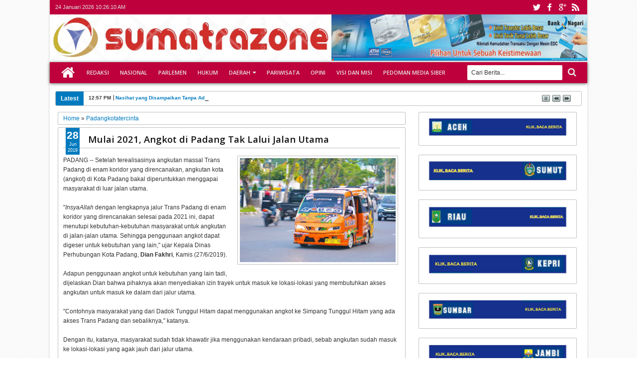

--- FILE ---
content_type: text/html; charset=UTF-8
request_url: https://www.sumatrazone.co.id/2019/06/mulai-2021-angkot-di-padang-tak-lalui.html
body_size: 64220
content:
<!DOCTYPE html>
<HTML dir='ltr'>
<head async='async'>
<link href='https://www.blogger.com/static/v1/widgets/2944754296-widget_css_bundle.css' rel='stylesheet' type='text/css'/>
<script async='async' data-ad-client='pub-2894162931193523' src='https://pagead2.googlesyndication.com/ pagead/js/adsbygoogle.js'></script>
<script async='async' data-ad-client='ca-pub-2894162931193523' src='https://pagead2.googlesyndication.com/pagead/js/adsbygoogle.js'></script>
<meta content='text/html; charset=UTF-8' http-equiv='Content-Type'/>
<meta content='blogger' name='generator'/>
<link href='https://www.sumatrazone.co.id/favicon.ico' rel='icon' type='image/x-icon'/>
<link href='http://www.sumatrazone.co.id/2019/06/mulai-2021-angkot-di-padang-tak-lalui.html' rel='canonical'/>
<link rel="alternate" type="application/atom+xml" title="sumatrazone - Atom" href="https://www.sumatrazone.co.id/feeds/posts/default" />
<link rel="alternate" type="application/rss+xml" title="sumatrazone - RSS" href="https://www.sumatrazone.co.id/feeds/posts/default?alt=rss" />
<link rel="service.post" type="application/atom+xml" title="sumatrazone - Atom" href="https://www.blogger.com/feeds/8046777518947358378/posts/default" />

<link rel="alternate" type="application/atom+xml" title="sumatrazone - Atom" href="https://www.sumatrazone.co.id/feeds/2450661255212030387/comments/default" />
<!--Can't find substitution for tag [blog.ieCssRetrofitLinks]-->
<link href='https://blogger.googleusercontent.com/img/b/R29vZ2xl/AVvXsEjEZrMG4tDuQIjx_luxrXvXRIHNDsI1Dw8xDuD0KUTK-ZYPRPciheBaxn5zoZ6BItSbBBZ68CRosLLvHrjOWXnAmvaMLX0SufFUFqyrEgJphi3SXj6nIxXabo_PpE6FaXDgw45ur55xeA/s320/Mulai+2021%252C+Angkot+di+Padang+Tak+Lalui+Jalan+Utama.jpeg' rel='image_src'/>
<meta content='http://www.sumatrazone.co.id/2019/06/mulai-2021-angkot-di-padang-tak-lalui.html' property='og:url'/>
<meta content='Mulai 2021, Angkot di Padang Tak Lalui Jalan Utama' property='og:title'/>
<meta content='' property='og:description'/>
<meta content='https://blogger.googleusercontent.com/img/b/R29vZ2xl/AVvXsEjEZrMG4tDuQIjx_luxrXvXRIHNDsI1Dw8xDuD0KUTK-ZYPRPciheBaxn5zoZ6BItSbBBZ68CRosLLvHrjOWXnAmvaMLX0SufFUFqyrEgJphi3SXj6nIxXabo_PpE6FaXDgw45ur55xeA/w1200-h630-p-k-no-nu/Mulai+2021%252C+Angkot+di+Padang+Tak+Lalui+Jalan+Utama.jpeg' property='og:image'/>
<title>Mulai 2021, Angkot di Padang Tak Lalui Jalan Utama - sumatrazone</title>
<meta content='width=device-width, initial-scale=1, maximum-scale=100%' name='viewport'/>
<meta content='' name='description'/>
<link href="//fonts.googleapis.com/css?family=Open+Sans:400,300,600,700" rel="stylesheet" type="text/css">
<link href='//netdna.bootstrapcdn.com/font-awesome/3.2.0/css/font-awesome.min.css' rel='stylesheet'/>

<style type="text/css"><!--/* 
<style id='page-skin-1' type='text/css'><!--
#navbar-iframe {display:none !important;}
header, nav, section, aside, article, footer {display:block;}
/* Use this with templates/template-twocol.html */
body {
background-color:#fff;
background-image:url(https://blogger.googleusercontent.com/img/b/R29vZ2xl/AVvXsEhMyKH-t0oAzpLf4U2ZPeJQSCeRtCH5QzHAOOjHYaqIIg4sPZyWPqlX8DhQOj_SYxfZ9Jh9KRHcu1O7JrTJwf1j5eiaigNPv75kE3ryNjOzEX9cs32eOLVxJWDxfXxtYRbOMfuUHKclb08/s5-rw/);
margin:0;
padding:0;
color:#333;
font:x-small Georgia Serif;
font-size/* */:/**/small;
font-size:/**/small;
text-align:center;
}
a:link {
color:#007ABE;
text-decoration:none;
}
a:visited {
color:#999;
text-decoration:none;
}
a:hover {
color:#222;
text-decoration:underline;
}
a img {
border-width:0;
}
/* Headings
----------------------------------------------- */
h1,
h2,
h3,
h4,
h5,
h6 {
font:normal normal 100% 'Open Sans', serif ,Sans-serif;
text-transform:none;
margin:0;
}
/* Layout
----------------------------------------------- */
body#layout div.list-tabwrap {
padding: 0;
margin: 0;
}
body#layout #sidebar-tengah {
overflow:hidden;
}
body#layout #sidebar-tengah .sidebarmd-widget {
width:33.3%;
float:left;
}
body#layout #icon-socialmn,
body#layout ul.navtab {
display:none;
}
body#layout #mainmtop-manualslide {
overflow: hidden;
}
body#layout #mainmtop-manualslide .add_widget,
body#layout #mainmtop-manualslide  div.widget,
body#layout #mainmtop-manualslide .dropregion {
float: left;
width: 25%;
}
/* Outer-Wrapper
----------------------------------------------- */
#outer-wrapper {
width:100%;
max-width:1080px;
background-color:#FFFFFF;
margin:0 auto;
padding:0;
text-align:left;
font:normal normal 12px Verdana, Geneva, sans-serif;
-moz-box-shadow:0 0 5px #D3D3D3;
-webkit-box-shadow:0 0 5px #D3D3D3;
box-shadow:0 0 5px #D3D3D3;
}
.wrap, #content-wrapper {
margin:0 auto;
width:98%;
}
/* Top
----------------------------------------------- */
/* async='async' */
#top-wrapper {
width:100%;
background:#BE003C;
margin:0 auto;
padding:0;
height: 29px;
font-size:11px;
position: relative;
display:block;
float:left;
}
.top-widget {
margin:0 auto;
width:98%;
}
.tgltop {
float:left;
color:#E2E2E2;
display:block;
line-height:20px;
margin-top: 4px;
}
#icon-socialmn {
margin: 0;
float: right;
}
#icon-socialmn li {
float: left;
}
#icon-socialmn a {
display: block;
text-indent: -9999px;
width: 26px;
height: 29px;
background-image: url(https://blogger.googleusercontent.com/img/b/R29vZ2xl/AVvXsEibuv4QFIZbpHnEiu2o_FBpBPYd2eqX2t1FshebWnoQkqj1Z3SUzOFi4-RFD9PJrUAWwFjAlEcoGX3zCWanPlLT_bB0KPNxgpOCu-PYSF0Onc0d98vY-vQ8KV63VkdayFD2jV-TJeDFVk8/w575-h25-rw/);
background-repeat: no-repeat;
-webkit-transition: background .2s ease-out;
-moz-transition: background .2s ease-out;
-o-transition: background .2s ease-out;
transition: background .2s ease-out;
}
#icon-socialmn .sotw a {
background-position: 1px 2px;
}
#icon-socialmn .sofb a {
background-position: -24px 2px;
}
#icon-socialmn .sogo a {
background-position: -49px 2px;
}
#icon-socialmn .sorss a {
background-position: -74px 2px;
}
#icon-socialmn .sotw a:hover {
background-color: #2DAAE1;
}
#icon-socialmn .sofb a:hover {
background-color: #3C5B9B;
}
#icon-socialmn .sogo a:hover {
background-color: #F63E28;
}
#icon-socialmn .sorss a:hover {
background-color: #FA8C27;
}
/* Header
----------------------------------------------- */
/* async='async' */
#header-wrapper {
margin:0 auto; width:100%; overflow:hidden;
}
#header {
margin:0px 0px 0px 0px; float:left; width:100%;
}
#adstop {
margin:0px 0px 0px 0px; float:right; width:0%;
}
#header h1,
#header p {
margin:15px 0 0; padding:0; color:#333333; font:normal normal 35px 'Open Sans', serif ,sans-serif;
}
#header a {
color:#333333;
text-decoration:none;
}
#header a:hover {
color:#333333;
}
#header .description {
margin:0 0 25px;
padding:0;
text-transform:capitalize;
color:#3D3D3D;
font:normal normal 12px Verdana, Geneva, sans-serif;
}
#header img {
margin-left:0;
margin-right:auto;
}
/* = Navigation = */
#nav {
margin:0px 0px 8px 0px;
width:100%;
max-width:1080px;
height:42px;
position:relative;
z-index:1;
}
#nav .bgnya {
background-color:#BE003C;
width:100%;
height:42px;
position:absolute;
z-index:-1;
bottom:0;
left:0;
-moz-box-shadow:0 1px 6px #585858;
-webkit-box-shadow:0 1px 6px #585858;
box-shadow:0 1px 6px #585858;
}
.sf-menu,
.sf-menu * {
margin:0;
padding:0;
list-style:none;
}
.sf-menu li {
position:relative;
}
.sf-menu ul {
position:absolute;
display:none;
top:100%;
left:0;
z-index:99;
}
.sf-menu > li {
float:left;
margin:0 1px;
}
.sf-menu li:hover > ul,
.sf-menu li.sfHover > ul {
display:block;
}
.sf-menu a {
display:block;
position:relative;
}
#menunav > li > a {
font: normal normal 90% 'Open Sans', serif ,Sans-serif;
line-height: 42px;
text-transform: uppercase;
font-weight: 600;
height: 42px;
}
.sf-menu ul ul {
top:0;
left:100%;
}
.sf-menu {
float:left;
}
.sf-menu ul {
min-width:12em;
*width:12em;
}
.sf-menu a {
padding:0 10px;
height:42px;
line-height:42px;
text-decoration:none;
zoom:1;
}
.sf-menu a.home, .sf-menu > li > a.home.current {
background-color:#BE003C;
text-indent:-9999px;
padding:0;
width:50px;
}
.sf-menu a {
color:#E6E6E6;
font-size:11px;
}
.sf-menu li {
white-space:nowrap;
*white-space:normal;
-moz-transition:background-color .2s;
-webkit-transition:background-color .2s;
transition:background-color .2s;
position:relative;
}
.sf-menu ul li {
background-color:#007ABE;
margin:1px 0;
-moz-border-radius: 3px;
-webkit-border-radius: 3px;
border-radius: 3px;
}
.sf-menu ul a {
font-weight:normal;
height:28px;
line-height:28px;
}
.sf-menu ul a:hover {
padding-left:12px;
}
.sf-menu ul ul li {
background:#007ABE;
margin:0 0 1px 2px;
}
.sf-menu li:hover > a,
.sf-menu li.sfHover > a,
.sf-menu > li > a.current {
background-color:#007ABE;
-moz-transition:none;
-webkit-transition:none;
transition:none;
color:#E6E6E6;
}
.sf-arrows .sf-with-ul {
padding-right:2em;
*padding-right:1em;
}
.sf-arrows .sf-with-ul:after {
content:'';
position:absolute;
top:50%;
right:0.85em;
margin-top:-2px;
height:0;
width:0;
border:4px solid transparent;
border-top-color:#E6E6E6;
}
.sf-arrows > li > .sf-with-ul:focus:after,
.sf-arrows > li:hover > .sf-with-ul:after,
.sf-arrows > .sfHover > .sf-with-ul:after {
border-top-color:#E6E6E6;
}
.sf-arrows ul .sf-with-ul:after {
margin-top:-4px;
margin-right:-3px;
border-color:transparent;
border-left-color:#E6E6E6;
}
.sf-arrows ul li > .sf-with-ul:focus:after,
.sf-arrows ul li:hover > .sf-with-ul:after,
.sf-arrows ul .sfHover > .sf-with-ul:after{
border-left-color:#E6E6E6;
}
.sf-menu li > i {
position:absolute;
top: 3px;
right: 3px;
width: 27px;
height: 22px;
cursor:pointer;
display:none;
background-color:#007ABE;
-moz-border-radius:2px;
-webkit-border-radius:2px;
border-radius:2px;
outline:0;
}
.sf-menu li > i:after {
content: '+';
color: #fff;
font-size: 19px;
position: absolute;
left: 5px;
top: -2px;
}
.sf-menu li > i.active:after {
content:'-';
font-size:39px;
top:-14px;
}
.sf-menu a.home:before,
#view a:before,
.rcentpost .date:before,
.rcentpost .comnum:before,
.morepostag a:before,
#related_posts .date:before,
#related_posts .comnum:before {
position: absolute;
font-family: FontAwesome;
font-weight: normal;
font-style: normal;
text-decoration: inherit;
-webkit-font-smoothing: antialiased;
}
.sf-menu a.home:before, #view a:before, .breadcrumbs .homex:before {
text-indent: 0;
}
.sf-menu a.home:before {
width: 30px;
height: 30px;
}
.sf-menu a.home:before {
content: "\f015";
top: 0;
font-size: 29px;
left: 11px;
color: #FBFBFB;
}
#mobilenav {
position: absolute;
width: 35px;
height: 35px;
bottom: 7px;
color: #E6E6E6;
text-decoration: none;
text-indent: -9999px;
-moz-border-radius: 2px;
-webkit-border-radius: 2px;
border-radius: 2px;
outline:0;
background-color:#BE003C;
}
#mobilenav h2 {display:none;}
#mobilenav:before {
position: absolute;
top: 6px;
left: 5px;
font-size: 29px;
text-indent: 0;
font-weight: normal;
font-style: normal;
font-family: FontAwesome;
content: "\f0c9";
text-decoration: inherit;
-webkit-font-smoothing: antialiased;
}
#mobilenav.active {color: #2E2E2E;}
/* Search Box
-----------------------------------------------
*/
#searchnya {
float:right;
width:250px;
margin:6px 0 0;
}
#searchnya button:before {
position: absolute;
top: 5px;
left: 11px;
font-family: FontAwesome;
content: "\f002";
color: #E6E6E6;
font-size: 18px;
font-weight: normal;
font-style: normal;
text-decoration: inherit;
-webkit-font-smoothing: antialiased;
text-indent: 0;
}
#ajax-search-form {
position:relative;
font:normal normal 11px Arial,Sans-Serif;
width:230px;
float:right;
}
#ajax-search-form input {
background:#fff;
width:175px;
float:left;
color:#333;
margin:0 0;
padding:8px 8px;
font-size:12px;
outline:0;
border:0;
}
#ajax-search-form input:focus {
color:#333;
}
#search-result {
background-color:#fff;
width:300px;
height:auto;
position:absolute;
top:27px;
right:8px;
padding:8px 10px;
margin:10px 0;
color:#585858;
border:1px solid #F3F3F3;
z-index:99;
-webkit-box-shadow:0 1px 3px #999;
-moz-box-shadow:0 1px 3px #999;
box-shadow:0 1px 3px #999;
display:none;
}
#search-result * {
margin:0 0 0 0;
padding:0 0 0 0;
}
#search-result h4,
#search-result strong {
display:block;
margin:0 30px 10px 0;
}
#search-result ol {
list-style:none;
overflow:hidden;
padding-right: 15px;
}
.box, .box .antiscroll-inner {
width: 100%;
height: 400px;
}
#search-result .close {
text-decoration:none;
display:block;
position:absolute;
top:4px;
font-size:18px;
right:10px;
line-height:normal;
color:black;
}
#search-result li {
padding:5px 0;
overflow: hidden;
}
#search-result strong {
margin:0 0 3px 0;
display:block;
}
#search-result img {
float:left;
display:block;
margin:0 5px 0 0;
-moz-border-radius:2px;
-webkit-border-radius:2px;
border-radius:2px;
}
#searchnya button {
text-indent:-9999px;
overflow:hidden;
margin:0;
background: transparent;
width:35px;
height:29px;
font-size:12px;
font-family:Arial,Helvetica,sans-serif;
position:relative;
cursor:pointer;
border:none !important;
outline:none;
}
/* = NewsTicker = */
.left .ticker-controls,
.left .ticker-content,
.left .ticker-title,
.left .ticker {
float:left;
}
.ticker-wrapper.has-js {
height:28px;
overflow:hidden;
margin:0px 0px 12px 0px;
line-height:28px;
border:1px solid #C0C0C0;
-moz-border-radius:3px;
-webkit-border-radius:3px;
border-radius:3px;
background-color:#FFFFFF;
}
.ticker {
width:92%;
position:relative;
overflow:hidden;
}
.ticker-title {
background-color:#007ABE;
padding:0 10px;
color:#fff;
font-weight:bold;
}
.ticker-content {
margin:0;
position:absolute;
font-weight:bold;
overflow:hidden;
white-space:nowrap;
line-height:26px;
padding:0 10px;
font-size:10px;
}
.ticker-content .date {
padding:0 5px 0 0;
border-right:1px solid #272727;
}
.ticker-swipe {
position:absolute;
top:0;
background-color:#FFFFFF;
display:block;
width:800px;
height:23px;
}
.ticker-swipe span {
margin-left:1px;
background-color:#FFFFFF;
border-bottom:1px solid #000;
height:18px;
width:7px;
display:block;
}
.ticker-controls {
padding:6px 0 0;
margin:0;
list-style-type:none;
float:left;
}
.ticker-controls li {
padding:0;
margin-left:5px;
float:left;
cursor:pointer;
height:16px;
width:16px;
display:block;
}
.ticker-controls li.jnt-play-pause {
background-image: url(https://blogger.googleusercontent.com/img/b/R29vZ2xl/AVvXsEh5ZL6Xas24ZmFj9fKhy-N1tJ_IKuY-qNNQz5JTg9XhT25sDCwRfbpDEW6GSme24BJfDr-1_doQZmtk6fO3t0_pTjmtzhfOdo_li4wvDsZ640BW9iWo2sY026qoy2oD0OFEr9KqHqi4pZs/s1600/controls.png);
background-position:32px 16px;
}
.ticker-controls li.jnt-play-pause.over {
background-position:32px 32px;
}
.ticker-controls li.jnt-play-pause.down {
background-position:32px 0;
}
.ticker-controls li.jnt-play-pause.paused {
background-image: url(https://blogger.googleusercontent.com/img/b/R29vZ2xl/AVvXsEh5ZL6Xas24ZmFj9fKhy-N1tJ_IKuY-qNNQz5JTg9XhT25sDCwRfbpDEW6GSme24BJfDr-1_doQZmtk6fO3t0_pTjmtzhfOdo_li4wvDsZ640BW9iWo2sY026qoy2oD0OFEr9KqHqi4pZs/s1600/controls.png);
background-position:48px 16px;
}
.ticker-controls li.jnt-play-pause.paused.over {
background-position:48px 32px;
}
.ticker-controls li.jnt-play-pause.paused.down {
background-position:48px 0;
}
.ticker-controls li.jnt-prev {
background-image: url(https://blogger.googleusercontent.com/img/b/R29vZ2xl/AVvXsEh5ZL6Xas24ZmFj9fKhy-N1tJ_IKuY-qNNQz5JTg9XhT25sDCwRfbpDEW6GSme24BJfDr-1_doQZmtk6fO3t0_pTjmtzhfOdo_li4wvDsZ640BW9iWo2sY026qoy2oD0OFEr9KqHqi4pZs/s1600/controls.png);
background-position:0 16px;
}
.ticker-controls li.jnt-prev.over {
background-position:0 32px;
}
.ticker-controls li.jnt-prev.down {
background-position:0 0;
}
.ticker-controls li.jnt-next {
background-image: url(https://blogger.googleusercontent.com/img/b/R29vZ2xl/AVvXsEh5ZL6Xas24ZmFj9fKhy-N1tJ_IKuY-qNNQz5JTg9XhT25sDCwRfbpDEW6GSme24BJfDr-1_doQZmtk6fO3t0_pTjmtzhfOdo_li4wvDsZ640BW9iWo2sY026qoy2oD0OFEr9KqHqi4pZs/s1600/controls.png);
background-position:16px 16px;
}
.ticker-controls li.jnt-next.over {
background-position:16px 32px;
}
.ticker-controls li.jnt-next.down {
background-position:16px 0;
}
#content-wrapper {
padding:8px 0;
}
#main-atas {
width:66%;
padding:0 1% 0 0.5%;
float:left;
word-wrap:break-word; /* fix for long text breaking sidebar float in IE */
overflow:hidden;  /* fix for long non-text content breaking IE sidebar float */;
}
#sidebar-wrapper {
width:32%;
float:right;
padding:0 0;
word-wrap:break-word;  /* fix for long text breaking sidebar float in IE */
overflow:hidden;  /* fix for long non-text content breaking IE sidebar float */;
}
.sidebar .widget > h2,
#related_posts h4,
#comments > h4 {
padding:5px 0;
margin:0 0 5px;
background-image:url(https://blogger.googleusercontent.com/img/b/R29vZ2xl/AVvXsEged7xf5BnNcQHAyyGXYfUFE93y16L_Py-UjEPlvCyYzeaoPm76R5QHQVCVlJzAtvxQOseQH1FoSaeFymvhxFtvHL3RwkR5YrC2ERheeK0nrYIusSywfQmZTsT1KLoLLi40TtYomT5lsbc/s12/stripe.png);
background-repeat:repeat-x;
background-position:0 50%;
overflow:hidden;
font:normal normal 18px 'Open Sans', serif ,sans-serif;
text-transform:uppercase;
color:#000000;
font-weight:600;
}
.sidebar .widget > h2 a {
text-decoration:none;
color:#000000;
}
.sidebar .widget > h2 span,
#related_posts h4 span,
#comments > h4 span {
background-color:#FFFFFF;
padding:0 5px 0 0;
}
.sidebar .widget-content, #manualslidenya {
padding:5px 5px;
margin:0;
border:1px solid #C0C0C0;
background-color:#FFFFFF;
border-radius:2px;
position:relative;
}
#mainmidtengah,
#mainmidtengah2 {
overflow:hidden;
}
#mainmidtengah .section,
#mainmidtengah2 .section {
width:50%;
float:left;
}
/* Posts
-----------------------------------------------
*/
.blog-posts.hfeed {
overflow:hidden;
}
.index .post-outer,
.archive .post-outer {
width:33.3%;
float:left;
position:relative;
}
.index .post-outer .post,
.archive .post-outer .post {
margin:0 10px 10px;
height:190px;
position:relative;
z-index:0;
}
a.thumbimgx, .thumbimgslide {
display:block;
border:1px solid #C0C0C0;
-moz-border-radius:3px;
-webkit-border-radius:3px;
border-radius:3px;
height:140px;
padding: 4px;
position:relative;
background-color:#FFFFFF;
}
a.thumbimgx:before,
a.thumbimgx:after,
.thumbimgslide:before,
.thumbimgslide:after,
#feedContainer .inner:before,
#feedContainer .inner:after,
ul.rcentpost > li.a0 a.thumbxtag:before,
.rcbytag.s ul.rcentpost a.thumbxtag:before,
ul.rcentpost > li.a0 a.thumbxtag:after,
.rcbytag.s ul.rcentpost a.thumbxtag:after {
content:"";
position:absolute;
z-index:-2;
bottom:15px;
left:5px;
width:50%;
height:20%;
max-width:300px;
-webkit-box-shadow:0 15px 10px rgba(0,0,0,0.7);
-moz-box-shadow:0 15px 10px rgba(0,0,0,0.7);
box-shadow:0 15px 10px rgba(0,0,0,0.7);
-webkit-transform:rotate(-3deg);
-moz-transform:rotate(-3deg);
-ms-transform:rotate(-3deg);
-o-transform:rotate(-3deg);
transform:rotate(-3deg);
}
a.thumbimgx:after,
.thumbimgslide:after,
#feedContainer .inner:after,
ul.rcentpost > li.a0 a.thumbxtag:after,
.rcbytag.s ul.rcentpost a.thumbxtag:after {
right:5px;
left:auto;
-webkit-transform:rotate(3deg);
-moz-transform:rotate(3deg);
-ms-transform:rotate(3deg);
-o-transform:rotate(3deg);
transform:rotate(3deg);
}
a.thumbimgx img, .slideximg img, ul.imgslide, ul.imgslide li {
height: 100%;
width: 100%;
}
.slideximg {
height: 100%;
overflow: hidden;
}
ul.imgslide, ul.imgslide li {
padding: 0;
margin: 0;
list-style: none;
}
ul.imgslide li {
display: none;
}
ul.imgslide li:first-child {
display: block;
}
.datex {
position:absolute;
z-index:10;
background-color:#007ABE;
color:#FFFFFF;
padding:3px 0;
top:0;
left:15px;
display:block;
text-align:center;
}
.item .datex, .static_page .datex {
z-index: 0;
}
.post:hover .datex.show {
background-color:#2E2E2E;
}
.datex.show strong,
.datex.show span,
.datex.show small {
display:block;
padding:0 2px;
}
.datex.show strong {
font-size:21px;
}
.datex.show span,
.datex.show small {
font-size:9px;
height:12px;
line-height:12px;
}
.post-summary p,
.post-more-link,
.post-footer {
display:none;
}
.post .titlex,
ul.rcentpost li strong a {
text-decoration:none;
font:normal normal 13px 'Open Sans', serif ,sans-serif;
font-weight:600;
line-height:1.4em;
color:#0E0E0E;
display:block;
margin:5px 0 0;
max-height:36px;
overflow:hidden;
}
.menu-xitem {
background-image:url(https://blogger.googleusercontent.com/img/b/R29vZ2xl/AVvXsEged7xf5BnNcQHAyyGXYfUFE93y16L_Py-UjEPlvCyYzeaoPm76R5QHQVCVlJzAtvxQOseQH1FoSaeFymvhxFtvHL3RwkR5YrC2ERheeK0nrYIusSywfQmZTsT1KLoLLi40TtYomT5lsbc/s12/stripe.png);
background-repeat:repeat-x;
background-position:0 50%;
height:34px;
margin:0 0 5px;
}
.xitem1, #view {
float:left;
background-color:#FFFFFF;
padding:5px;
position:relative;
}
#view { float:right; }
.menu-xitem a {
text-decoration:none;
color:#000000;
}
.xitem1 .liat {
font:normal normal 18px 'Open Sans', serif ,sans-serif;
text-transform:uppercase;
font-weight:600;
background-image:url(https://blogger.googleusercontent.com/img/b/R29vZ2xl/AVvXsEjlneKdZKNKy0Cnhr5UWgvrFP3GRh9ucm4QUYdhUNe4o_JebL3FD2pqF2JQaGao3iWrAqNyiCYpE_U9LxVLW0HXGN44g8JaSQ_hngWT1JAA0LKUNbm8FL_q376MXKh-o04lTFGir1522zA/s1600/ui-select.png);
background-repeat:no-repeat;
background-position:100% 70%;
display:inline-block;
padding-right:20px;
}
.index .post-outer.list,
.archive .post-outer.list {
width:100%;
float:none;
}
.index .post-outer.list .post,
.archive .post-outer.list .post {
height:auto;
margin:0 0 15px;
padding-bottom:10px;
}
.post-outer.list a.thumbimgx, .post-outer.list .thumbimgslide {
width:200px;
float:left;
margin:0 10px 0 5px;
}
.post-outer.list .post .titlex {
font-size:150%;
max-height:200px;
margin:0;
overflow:visible;
}
.post-outer.list .post-summary p {
display:block;
margin:10px 0 0;
}
.post-outer.list .post-more-link {
display:block;
position:absolute;
bottom:0;
float:right;
right:0;
}
.post-outer.list .post-more-link a {
display:block;
text-decoration:none;
padding:4px 8px;
font-size:90%;
background-color:#007ABE;
color:#FFFFFF;
}
.post-outer.list .post-more-link a:hover {
background-color:#2E2E2E;
}
.post-body .left {
float:left;
margin:0 5px 5px 0;
}
.post-body .right {
float:right;
margin:0 0 5px 5px;
}
.post-body .center {
margin:10px 0 15px 0;
display:block;
text-align:center;
}
.post-body .left span, .post-body .right span, .post-body .center span {
display: block;
text-align: center;
font-size: 80%;
font-style: italic;
}
.post-body blockquote {
padding-left:40px;
margin:20px;
font-size:110%;
line-height:1.6em;
color:#777;
background:url(https://blogger.googleusercontent.com/img/b/R29vZ2xl/AVvXsEi1zUrMc1nhTzSuSNXE-HyKuVTMZHd4lbp5LNSLeHKRa-fW3Uc6qSDwXFD2mOZiQN0a34Nzq92LVMsJ-W-98fZlxFOORkMtv6BCFtouYNGqMZvSeS34wARalhw9YkaRM3h-S1Sq8cgJaJcW/s1600/quotation-l.png) no-repeat left 5px;
}
.item .post-body img,
.static_page .post-body img {
padding:4px;
border:1px solid #C0C0C0;
}
.post-body h1 {
font-size:180%;
}
.post-body h2 {
font-size:160%;
}
.post-body h3 {
font-size:140%;
}
.post-body h4 {
font-size:130%;
}
.post-body h5 {
font-size:120%;
}
.post-body h6 {
font-size:110%;
}
.item .post,
.static_page .post,
.comments .comments-content,
#related_posts ul,
.boxcommentnya,
.error-custom,
.breadcrumbs,
#main-wrapper .inline-ad {
padding:10px;
border:1px solid #C0C0C0;
position:relative;
margin:0 0 10px;
background-color:#FFFFFF;
-moz-border-radius:2px;
webkit-border-radius:2px;
border-radius:2px;
}
.breadcrumbs {
padding:5px 10px;
margin:0 0 5px;
}
.error-custom {
background-image: url(https://blogger.googleusercontent.com/img/b/R29vZ2xl/AVvXsEj6PBI6Lme7M0qJRGKtaifGihgDqPAWOQNdT-vPve4y4Yj8z1zPFACGKMEdEyaiU002VujJmXUvIxoDSsGpKcvw0G9ouwTH4PGusbgX5n28Vh6qvyD0ghyphenhyphen1-YxU3tcUJh2dhE94Z6J1DmU/s500/Abstract+Floral+Vector+Illustration.png);
background-repeat:no-repeat;
background-position:right bottom;
padding-bottom:220px;
line-height:1.5em;
}
.post h1.post-title,
.post h2.post-title,
.error-custom h2 {
font-size:155%;
font-weight:600;
border-bottom:1px solid #C0C0C0;
padding:0 0 5px 50px;
color:#141414;
margin-bottom:15px;
}
.post h2.post-title,
.error-custom h2 {
padding-left:0;
}
.post h1.post-title a,
.post h2.post-title a {
text-decoration:none;
display:block;
color:#141414;
}
.post-body {
margin:0 0 .75em;
line-height:1.6em;
}
.post-body iframe {
max-width: 100%;
}
.item .post-footer,
.static_page .post-footer {
display:block;
border-top:1px solid #C0C0C0;
padding:8px;
margin:0 -10px -10px;
background-color:#FAFAFA;
}
.item .post-body img,
.static_page .post-body img {
max-width:95%;
}
.post-timestamp {
display:none;
}
.post-author.vcard,
.post-labels {
margin-bottom:5px;
}
.tr-caption-container img {
border:none;
padding:0;
}
.post-footer .item-control.blog-admin.pid-1748668997 {
float:right;
}
.post blockquote p {
margin:.75em 0;
}
.index .post h2.post-title,
.archive .post h2.post-title {
display:none;
}
.pager-isi {
overflow:hidden;
}
.pager-isi a,
.pager-isi .linkgrey {
width:50%;
display:block;
float:left;
padding:10px 0;
font-size:120%;
text-decoration:none;
}
.pager-isi h6 {
color:#2C2C2C;
font-size:100%;
}
.pager-isi h5 {
font-size:90%;
}
a.blog-pager-newer-link {
text-align:left;
position:relative;
}
a.blog-pager-newer-link h6,
a.blog-pager-newer-link h5 {
padding-left:20px;
}
a.blog-pager-older-link {
text-align:right;
position:relative;
}
a.blog-pager-older-link h6,
a.blog-pager-older-link h5 {
padding-right:20px;
}
.pager-isi .linkgrey.left {
text-align:left;
}
.pager-isi .linkgrey.right {
text-align:right;
}
a.blog-pager-newer-link::after {
content:"";
width:0;
height:0;
border-width:8px 6px;
border-style:solid;
border-color:transparent #777676 transparent transparent;
position:absolute;
top:50%;
left:0;
margin-top:-8px;
}
a.blog-pager-older-link::after {
content:"";
width:0;
height:0;
border-width:8px 6px;
border-style:solid;
border-color:transparent transparent transparent #777676;
position:absolute;
top:50%;
right:0;
margin-top:-8px;
}
#main-wrapper .inline-ad {
text-align: center;
padding: 10px 0;
overflow: hidden;
}
.feed-links,
.error_page #blog-pager {
display:none;
}
/* Related Post
----------------------------------------------- */
#related_posts {
color:#666666;
}
#related_posts ul {
overflow:hidden;
list-style:none;
}
#related_posts li {
list-style:none;
float:left;
position:relative;
width:50%;
padding:0;
min-height:120px;
margin:0 0 8px;
}
#related_posts .inner {
padding: 5px 3px;
}
#related_posts .gmbrrltd {
float:left;
margin:0 5px 0 0;
padding:3px;
border:1px solid #C0C0C0;
width:70px;
height:70px;
display:block;
}
#related_posts a:hover {
text-decoration: none;
}
#related_posts strong {
line-height: 1.4em;
overflow: hidden;
max-height: 30px;
margin-bottom: 5px;
display: block;
}
#related_posts p {
margin:5px 0 0;
line-height:1.5em;
display:none;
}
#related_posts .date.floatd:before {display:none;}
#related_posts .date.floatd {
position:absolute;
top:0;
left:15px;
color:#FFFFFF;
display:block;
background-color:#007ABE;
text-align:center;
padding:4px 2px;
}
#related_posts li:hover .date.floatd {
background-color:#2E2E2E;
}
#related_posts .date.floatd span {
display:block;
font-size:9px;
line-height:12px;
height:12px;
}
#related_posts .date.floatd span.dd {
font-size:18px;
line-height:17px;
height:17px;
font-weight:bold;
}
/* Comments
----------------------------------------------- */
.comment-form {
max-width:100%;
padding:10px;
border:1px solid #C0C0C0;
margin:0 0 10px;
-moz-border-radius:2px;
webkit-border-radius:2px;
border-radius:2px;
}
.comments.threaded_commentsnya .comment-form {
display:none;
}
.comments .continue a,
.comments .comments-content .comment-thread ol .comment-replybox-thread {
-moz-box-shadow:inset 0 1px 5px #CACACA;
-webkit-box-shadow:inset 0 1px 5px #CACACA;
box-shadow:inset 0 1px 5px #CACACA;
background-color:#FAFAFA;
}
.comments .comments-content .comment-thread ol .comment-replybox-thread #form-wrapper {
padding:5px 10px;
}
.comments .comments-content .comment-thread ol {
margin:0;
}
.comments .comments-content .inline-thread {
border:1px solid #E9E6E6;
border-left:2px solid #007ABE;
-moz-border-radius:3px;
-webkit-border-radius:3px;
border-radius:3px;
}
.comments .comments-content .comment:first-child {
padding-top:0;
}
.comments .comments-content .inline-thread .comment:first-child {
padding-top:12px;
}
.comments .comments-content .icon.blog-author,
.commentarea .author-comment {
background-image: url(https://blogger.googleusercontent.com/img/b/R29vZ2xl/AVvXsEiHKNp73OaAD-Lzge89BxAE1TpOVHorMRi8RKYWjJFx-wwNngi2a4pJ04nEciL2V4H1RMoX3ZdrpANv8RpRfs5GNKyT7qXiWtwyjIQ2SZwKW1yGrsXdVmZmRSo2LZzzNLdluRbvzfMkmhA/s17/48_edit.png);
background-repeat:no-repeat;
background-position:50% 50%;
}
#comments-block .avatar-image-container img {
width:35px;
height:35px;
display:block;
}
#comments-block .avatar-image-container.avatar-stock img {
border-width:0;
padding:1px;
background-image: url(https://blogger.googleusercontent.com/img/b/R29vZ2xl/AVvXsEifrKSmZHs85cr41LwQInhKt2f4S_vYKJIO-FyJhZAZxGFBKkzsjYPGEbSbBws2qXJmJrRluNaFfVn4NlhrW3rRKH13NqREvcKJl29pGkFSiBzAWtQ6b2TF4sqF6AjNAWdPqRyiLlTJ33qY/s37/user-anonymous-icon.png);
}
.comments .comments-content .comment-content {
text-align:justify;
line-height:1.6em;
}
#comments-block.avatar-comment-indent dd.comment-body p {
margin:0;
line-height:1.6em;
}
#comments-block .avatar-image-container {
top:0;
}
.commentarea {
padding:8px;
border:1px solid #E9E6E6;
border-left:2px solid #007ABE;
-moz-border-radius:3px;
-webkit-border-radius:3px;
border-radius:3px;
margin:0 0 15px;
position:relative;
}
#comments-block.avatar-comment-indent dd.comment-body {
margin:10px 0;
}
#comments-block.avatar-comment-indent .commentarea .comment-footer {
margin-bottom:0;
text-align:right;
}
.commentarea .datecm {
font-size:90%;
float:right;
}
.commentarea .author-comment {
display:inline-block;
height:18px;
margin:0 6px -4px 0;
width:18px;
}
#googlePlusComment,
.cmt_iframe_holder {
width:100% !important;
}
/* Sidebar Content
----------------------------------------------- */
.sidebar {
color:#666666;
line-height:1.5em;
}
.sidebar ul,
.footer ul {
list-style:none;
margin:0 0 0;
padding:0 0 0;
}
.sidebar li,
.footer li {
margin:0;
padding-top:0;
padding-right:0;
padding-bottom:.25em;
padding-left:15px;
line-height:1.5em;
}
.sidebar .widget,
.main .widget,
#sidebar-tengah,
.footer .widget {
margin:0 0 1.5em;
}
.sidebar .widget {
padding:0 10px;
}
.main .Blog {
border-bottom-width:0;
position: relative;
}
/* Footer
----------------------------------------------- */
#footer-wrapper {
overflow:hidden;
padding:20px 0 0;
border-top:5px solid #FCF6F8;
background-color:#F9EBEF;
color:#CACACA;
}
#footer-wrapper .row {
width:99%;
margin:0 auto;
overflow:hidden;
}
#footer-wrapper .grid {
width:25%;
float:left;
}
.footer .widget {
padding:0 15px;
}
.footer .widget > h2 {
font:normal normal 14px 'Open Sans', serif ,sans-serif;
color:#FCFCFC;
background-image: url(https://blogger.googleusercontent.com/img/b/R29vZ2xl/AVvXsEjrrMjb3xSdx0Ii1SL1Yp1b-wpF5JHNG0MaP7w4RhEHosnFUi-SP6Z4BzumlgT4oX6SyEmH2AvyJ2VKV_2cNGN_DcWFQzQ-cvAY61WvhDVLqwwuRWDFFYVdEcOG6xKfdm7ZBlHXFKgYuBY/s8/stripe.png);
background-position:0 50%;
background-repeat:repeat-x;
margin:0 0 10px;
padding:5px 0;
}
.footer .widget > h2 span {
background-color:#2E2E2E;
padding:0 5px 0 0;
}
.navix.credit {
overflow: hidden;
width: 98%;
padding: 5px 1%;
border-top: 1px solid #131313;
}
.navix.credit .left {
float: left;
}
.navix.credit .righ {
float: right;
}
/* Slider
-----------------------------------------------
*/
#main-top h2 {
display:none;
}
#main-top {
position:relative;
z-index:0;
}
#main-top .widget-content::after,
#main-top .widget-content::before,
#manualslidenya::before,
#manualslidenya::after {
content:"";
position:absolute;
z-index:-2;
bottom:15px;
left:5px;
width:50%;
height:20%;
max-width:300px;
-webkit-box-shadow:0 15px 10px rgba(0,0,0,0.7);
-moz-box-shadow:0 15px 10px rgba(0,0,0,0.7);
box-shadow:0 15px 10px rgba(0,0,0,0.7);
-webkit-transform:rotate(-1deg);
-moz-transform:rotate(-1deg);
-ms-transform:rotate(-1deg);
-o-transform:rotate(-1deg);
transform:rotate(-1deg);
}
#main-top .widget-content::after,
#manualslidenya::after {
right:5px;
left:auto;
-webkit-transform:rotate(1deg);
-moz-transform:rotate(1deg);
-ms-transform:rotate(1deg);
-o-transform:rotate(1deg);
transform:rotate(1deg);
}
ul.featpost,
ul.featpost li {
padding:0;
margin:0;
overflow:hidden;
position:relative;
}
ul.featpost li {
height:380px;
display:none;
float:left;
}
ul.featpost li:first-child {
display:block;
}
ul.featpost,
.featuredpost {
height:380px;
}
.featuredpost {
overflow:hidden;
}
ul.featpost img {
width:100%;
height:100%;
}
#main-top .widget-content {
padding:5px;
}
ul.featpost strong.titlex {
position:absolute;
bottom:50px;
display:block;
left:10px;
z-index:10;
padding:5px 8px;
max-height:22px;
overflow:hidden;
}
ul.featpost strong.titlex a {
font:normal normal 16px 'Open Sans', serif, Sans-serif;
color:#fff;
text-decoration:none;
width:100%;
font-weight:bold;
text-transform:capitalize;
display:inline-block;
}
ul.featpost .labeltext .infolabel {
font-size:90%;text-align:right;
}
ul.featpost .labeltext .infolabel a {
color:#fff;
}
ul.featpost .labeltext .date {
margin-right:5px;
}
ul.featpost .labeltext p {
margin:5px 0 0;
font-style:italic;
}
#main-top .flex-control-nav.flex-control-paging, #manualslidenya .flex-control-nav.flex-control-paging {
position:absolute;
width:100%;
bottom:15px;
z-index: 2;
}
#main-top .flex-viewport, #main-top-manualslide .flex-viewport {
max-width:800px;
}
.featuredpost .flex-direction-nav a {
top:50%;
margin-top:-20px;
}
a.feathumb {
width:100%;
height:380px;
display:block;
}
#mainmtop-manualslide .widget > h2 {
display: none;
}
#mainmtop-manualslide .Image .widget-content {
padding: 0;
border: 0;
max-height: 280px;
overflow: hidden;
}
#mainmtop-manualslide .widget {
padding: 0;
margin-bottom: 40px;
}
#mainmtop-manualslide {
overflow: hidden;
max-height: 310px;
position: relative;
z-index: 0;
}
#manualslidenya {
padding: 5px;
max-height: 280px;
}
#main-top-manualslide .bungkus {
padding: 0 10px 15px;
}
#main-top-manualslide .Image img {
max-height: 280px;
}
/* Archive
-----------------------------------------------
*/
#table-outer table {
width:100%;
}
#orderFeedBy,
#labelSorter {
width:90%;
margin:5px 0;
}
#postSearcher input[type="text"] {
width:88%;
margin:5px 0;
padding:3px 1%;
}
#feedContainer,
#feedContainer li {
padding:0;
margin:0;
list-style:none;
}
#feedContainer {
overflow:hidden;
margin-top:20px;
}
#feedContainer li {
float:left;
width:50%;
margin-bottom:10px;
position:relative;
z-index: 0;
}
#feedContainer .inner {
padding:8px;
margin:0 5px;
position:relative;
background-color:#FFF;
border:1px solid #C0C0C0;
-moz-border-radius:2px;
-webkit-border-radius:2px;
border-radius:2px;
height:133px;
}
#feedContainer img {
float:left;
margin:0 8px 0 0;
}
#feedContainer .inner > strong {
display:none;
}
#feedContainer .date {
position:absolute;
top:8px;
left:15px;
background-color:#007ABE;
color:#FFFFFF;
font-size:9px;
padding:3px 2px;
}
#feedContainer .inner:hover .date {
background-color:#2E2E2E;
}
#feedContainer .date span {
display:block;
line-height:12px;
text-align:center;
}
#feedContainer .date .dd {
font-size:15px;
line-height:18px;
font-weight:bold;
}
#feedContainer .toc-title {
max-height:33px;
overflow:hidden;
}
#feedNav a, #feedNav span {
display:block;
text-align:center;
color:#FFFFFF;
text-decoration:none;
background-color:#007ABE;
padding:5px;
width:95%;
margin:0 auto;
-moz-border-radius:2px;
-webkit-border-radius:2px;
border-radius:2px;
}
#feedNav a:hover {
background-color:#2E2E2E;
}
/* Other
-----------------------------------------------
*/
img {
max-width:100%;
height:auto;
width:auto\9;
}
a img,
a.loadpost,
.datex.show,
ul.rcentpost .date,
.buttons a,
ul.navtab li a,
#related_posts .date,
.post-outer.list .post-more-link a,
#feedContainer .date,
.showpageNum a {
-webkit-transition:all .4s ease-in-out;
-moz-transition:all .4s ease-in-out;
-o-transition:all .4s ease-in-out;
-ms-transition:all .4s ease-in-out;
transition:all .4s ease-in-out;
}
a img:hover {
-ms-filter:"progid:DXImageTransform.Microsoft.Alpha(Opacity=70)";
filter:alpha(opacity=70);
-moz-opacity:0.7;
-khtml-opacity:0.7;
opacity:0.7;
}
a.loadpost {
display:block;
width:80%;
margin:0 auto;
line-height:30px;
height:30px;
-moz-border-radius:2px;
-webkit-border-radius:2px;
border-radius:2px;
background-color:#007ABE;
color:#FFFFFF;
text-decoration:none;
position:relative;
}
a.loadpost:hover {
background-color:#2E2E2E;
}
a.loadpost:active {
top:1px;
}
.recntright .antiscroll-scrollbar-vertical {
right: 4px;
}
ul.rcentpost {
margin:-5px -10px;
}
.recntright .box, .recntright .box .antiscroll-inner {
height:270px;
}
ul.rcentpost li { padding: 0;
overflow:hidden;
position:relative;
z-index:0;
border-bottom:1px solid #F1F1F1;
}
ul.rcentpost .inner {
padding: 8px;
overflow: hidden;
}
ul.rcentpost .recntright .inner {
padding-right:12px;
}
ul.rcentpost p {
margin: 10px 0;
}
ul.rcentpost .recntright p, .rcbytag.s ul.rcentpost p {
display:none;
}
a.thumbxtag {
float:left;
width:60px;
height:60px;
display:block;
margin:0 8px 0 0;
padding:3px;
border:1px solid #C0C0C0;
-moz-border-radius:2px;
-webkit-border-radius:2px;
border-radius:2px;
background-color:#FFFFFF;
}
a.thumbxtag img {
display:block;
width:100%;
height:100%;
}
.morepostag {
text-align:center;
padding: 5px 0;
}
.recntright .info, #related_posts .info {
font-size: 80%;
}
.morepostag a {
display:block;
width:80%;
line-height:25px;
height:25px;
-moz-border-radius:2px;
-webkit-border-radius:2px;
border-radius:2px;
margin:5px auto;
color:#FFFFFF;
background-color:#007ABE;
text-decoration:none;
-webkit-transition:background-color .4s ease-in-out;
-moz-transition:background-color .4s ease-in-out;
-o-transition:background-color .4s ease-in-out;
-ms-transition:background-color .4s ease-in-out;
transition:background-color .4s ease-in-out;
}
.morepostag a.loadingnya {
background-image:async="async"  url(https://blogger.googleusercontent.com/img/b/R29vZ2xl/AVvXsEgemrW0C2ZJFun92oxtZJCPgbyRsVMI_K5CS0X0fRtXrBGBVSBNoXl83bGNAHABO6H2yzmneXL8zO-gF4z8I-Gb3A4Ptip2XF94RwAlYrp77sSOSCFF4kpvaUWYVYnE0Cp8xrBPKCkoHa4/s16/progress_ani.gif);
background-repeat: no-repeat;
background-position: center;
text-indent:-9999px;
}
.morepostag a:hover, .morepostag a.loadingnya {
background-color:#2E2E2E;
}
ul.rcentpost > li.a0 a.thumbxtag, .rcbytag.s ul.rcentpost a.thumbxtag {
float:none;
width:auto;
padding:5px;
display:block;
height:170px;
position:relative;
margin: 0;
}
.rcbytag.s ul.rcentpost a.thumbxtag {
height:120px;
}
ul.rcentpost li strong a {
margin:0;
}
ul.rcentpost > li.a0 strong a {
margin:10px 0 0;
font-size:120%;
display:block;
}
ul.rcentpost > li.a0 .date, .rcbytag.s ul.rcentpost .date {
position:absolute;
top:8px;
left:20px;
background-color:#007ABE;
color:#FFFFFF;
display:block;
padding:3px;
text-align:center;
}
ul.rcentpost > li.a0 .date span, .rcbytag.s ul.rcentpost .date span {
display:block;
font-size:9px;
line-height:12px;
height:12px;
}
ul.rcentpost > li.a0 .date span.dd, .rcbytag.s ul.rcentpost .date span.dd {
font-size:18px;
font-weight:bold;
line-height:20px;
height:20px;
}
ul.rcentpost > li.a0:hover .date, .rcbytag.s ul.rcentpost li:hover .date {
background-color:#2E2E2E;
}
.rcbytag.s ul.rcentpost {
margin:10px 0;
overflow:hidden;
height:175px;
}
.rcbytag.s ul.rcentpost li {
padding:0;
width:33.3%;
float:left;
height:175px;
}
.rcbytag.s ul.rcentpost .inner {
margin: 0;
padding: 0 8px;
}
.rcbytag.s ul.rcentpost .date {
top:0;
}
.rcbytag.s ul.rcentpost p {
display:none;
}
.rcbytag.h .rcentpost {
overflow: hidden;
}
.rcbytag.h ul.rcentpost > .a0 {
float: left;
width: 50%;
border-bottom: 0;
}
.rcbytag.h .recntright {
width: 50%;
float: left;
}
.recntright .date, .recntright .comnum, #related_posts .date, #related_posts .comnum {
padding-left: 15px;
display: inline-block;
position: relative;
}
.recntright .date:before, #related_posts .date:before {
content: "\f133";
left: 0px;
font-size: 11px;
}
.recntright .comnum:before, #related_posts .comnum:before {
content: "\f075";
left: 2px;
}
.recntright .comnum {
margin-left: 8px;
}
#related_posts .date {
margin-right: 8px;
}
.recntright .comnum a, #related_posts .comnum a {
color:#666666;
}
.flex-direction-nav a {
position:absolute;
display:block;
top:90px;
width:25px;
height:40px;
background-color:#007ABE;
-ms-filter:"progid:DXImageTransform.Microsoft.Alpha(Opacity=0)";
filter:alpha(opacity=0);
-moz-opacity:0;
-khtml-opacity:0;
opacity:0;
outline:0;
text-indent:-9999px;
background-image: url(https://blogger.googleusercontent.com/img/b/R29vZ2xl/AVvXsEgwnvp5RF1sHI9em3E-JolqIcVwtlGFf9uDL0LOFlicNVaX2rhSrn2sA-K8ohvqct6XWGcNijoZIk4tU1gtf6Ur2Krqrfyzq5shm5-q4pD8t7oxIfcmdiRI9NO5RZ_zKgy0tTozO16CcXg/s1600/glyphicons-halflings-white.png);
background-repeat:no-repeat;
z-index: 2;
}
.widget-content:hover .flex-direction-nav a, #manualslidenya:hover .flex-direction-nav a {
-ms-filter:"progid:DXImageTransform.Microsoft.Alpha(Opacity=100)";
filter:alpha(opacity=100);
-moz-opacity:1;
-khtml-opacity:1;
opacity:1;
}
.flex-direction-nav a:hover {
background-color:#2E2E2E;
}
.flex-direction-nav a.flex-prev {
right:0;
-moz-border-radius:3px 0 0 3px;
-webkit-border-radius:3px 0 0 3px;
border-radius:3px 0 0 3px;
background-position:-18px 7px;
}
.flex-direction-nav a.flex-next {
left:0;
-moz-border-radius:0 3px 3px 0;
-webkit-border-radius:0 3px 3px 0;
border-radius:0 3px 3px 0;
background-position:7px 7px;
}
.flex-control-nav.flex-control-paging,
.flex-control-nav.flex-control-paging li {
list-style:none;
padding:0;
text-align:center;
margin:0;
}
.flex-control-nav.flex-control-paging li {
display:inline-block;
}
.flex-control-nav.flex-control-paging a {
display:inline-block;
text-indent:-9999px;
margin:0 3px;
width:10px;
height:10px;
background-color:#2E2E2E;
cursor:pointer;
-moz-border-radius:50%;
-webkit-border-radius:50%;
border-radius:50%;
}
.flex-control-nav.flex-control-paging a.flex-active {
background-color:#007ABE;
}
.flex-viewport,
.rcbytag {
max-width:612px;
margin:0 auto;
}
.rcbytag.s ul.rcentpost strong a {
margin:5px 0 0;
font-size:13px;
}
#sidebar-tengah h2, ul.rcentpost > li.a0 .comnum, .rcbytag.s ul.rcentpost .comnum {
display:none;
}
ul.navtab,
ul.navtab li,
#icon-socialmn,
#icon-socialmn li {
list-style:none;
padding:0;
margin:0;
}
ul.navtab {
height:32px;
padding:0 8px;
margin:0 10px;
border-bottom:5px solid #007ABE;
}
ul.navtab li {
float:left;
width:33.3%;
text-align:center;
}
ul.navtab li a {
display:block;
line-height:32px;
height:32px;
background-color:#2E2E2E;
color:#FFFFFF;
text-decoration:none;
}
ul.navtab li a.current,
ul.navtab li a:hover {
background-color:#007ABE;
}
ul.navtab {
height:32px;
padding:0 10px;
margin:0 10px;
}
#sidebar-tengah .widget-content,
#sidebar-tengah .widget {
border:0;
padding:0;
margin:0;
}
.list-tabwrap {
padding:8px 10px;
margin:0 10px;
border:1px solid #C0C0C0;
border-top:0;
background-color:#FFFFFF;
}
#view a {
display:inline-block;
text-indent:-9999px;
width:23px;
height:23px;
background-image: url(https://blogger.googleusercontent.com/img/b/R29vZ2xl/AVvXsEiK3RH3z4pJ0MlDdscNbCB6usPIDRbrI0FA4R77eklnCZUfVWhMzQ71C8vmjTdXpZz2fW1oIcZdQz5qSWf34SKMw2RGIEj-sJNuXNYBp4j6c4I6L0rUosV-tz91RD6emST_RO_HmQD36jU/s1600/sprite1.png);
background-repeat:no-repeat;
float:right;
outline:0;
}
#view a.list {
background-position:0 -102px;
}
#view a.list.active {
background-position:0 -68px;
}
#view a.grid {
background-position:0 -34px;
}
#view a.grid.active {
background-position:0 0;
}
#labelxnya {
position:absolute;
z-index:99;
top:100%;
left:0;
display:none;
}
#labelxnya .box, #labelxnya .box .antiscroll-inner {
height: 280px;
width:160px;
}
ul.subnya-xitem,
ul.subnya-xitem li {
padding:0;
list-style:none;
margin:0;
overflow: hidden;
width: 160px;
}
#labelxnya .bknslabel {
min-width: 160px;
padding:8px 5px;
background-color:#FFF;
border:1px solid #E2E2E2;
border-radius:3px;
overflow:hidden;
position:relative;
top:-12px;
-moz-box-shadow:0 0 10px #CFCECE;
-webkit-box-shadow:0 0 10px #CFCECE;
box-shadow:0 0 10px #CFCECE;
}
ul.subnya-xitem li {
margin:1px 0;
white-space: nowrap;
}
ul.subnya-xitem a {
line-height:25px;
display:block;
padding:0 10px;
}
ul.subnya-xitem a:hover {
background-color:#F5F5F5;
}
#labelxnya span {
position:relative;
display:inline-block;
text-indent:-9999px;
left:50px;
top:-7px;
width:0;
height:0;
border-width:10px 10px;
border-style:solid;
border-color:transparent transparent #868585 transparent;
}
.js-hidden {
display:none;
}
.FollowByEmail .follow-by-email-inner .follow-by-email-submit {
background-color:#007ABE;
}
.FollowByEmail .follow-by-email-inner .follow-by-email-address {
font-size:12px;
padding:2px 0;
padding-left:5%;
width:95%;
}
.footer .FollowByEmail .follow-by-email-inner .follow-by-email-address {
background-color:#202020;
border:1px solid #1B1B1B;
}
input[type="submit"] {
border-radius:2px;
background-color:#007ABE;
outline:0;
border:0;
padding:5px 8px;
color:#FFFFFF;
margin:2px 3px;
cursor:pointer;
}
input[type="submit"]:hover {
background-color:#2E2E2E;
}
input[type="text"] {
padding:4px 5px;
border:1px solid #B6B6B6;
border-radius:2px;
color:#585858;
}
.Label li {
padding:3px 5px;
margin:0 3px 3px 0;
float:left;
background-color:#007ABE;
-moz-border-radius:1px;
-webkit-border-radius:1px;
border-radius:1px;
color:#D6D6D6;
}
.Label li a {
color:#FFFFFF;
text-decoration:none;
}
.Label li:hover {
background-color:#2E2E2E;
}
.footer .Label li:hover {
background-color:#1D1D1D;
}
#top {
position:fixed;
right:10px;
bottom:0;
text-indent:-9999px;
width:40px;
height:0;
background-color:#007ABE;
border-radius:2px 2px 0 0;
background-image: url(https://blogger.googleusercontent.com/img/b/R29vZ2xl/AVvXsEgs1aJCauUy6Acv3YH3ks0DdGx8a6xpcH8NgSahfJNQbV6f0FLqlQb9ND7PTK698r1SIa1sPCFL2FZfNZXefgwOzqQMjm5qdp6DBLneEFDNBIF2O_6S2VOa5TtkTyuorqHE4eujB8BoaVE/s1600/up.png);
background-repeat:no-repeat;
background-position:50% 50%;
opacity:0;
cursor:pointer;
outline:0;
}
#top:hover {
background-color:#1D1D1D;
}
ul.rcomnetxx li {
padding:5px;
margin-bottom:8px;
overflow:hidden;
}
ul.rcomnetxx .kmtimg {
float:left;
margin:0 5px 5px 0;
width:50px;
height:50px;
padding:3px;
border:1px solid #C0C0C0;
}
ul.rcomnetxx p {
margin:5px 0 0;
}
ul.rcomnetxx .date {
font-size:80%;
}
.PopularPosts li img {
padding:0;
width:65px;
height:65px;
display:block;
}
.PopularPosts .item-thumbnail {
padding:3px;
border:1px solid #C0C0C0;
width:65px;
height:65px;
}
.loadingxx {
background-image: url(https://blogger.googleusercontent.com/img/b/R29vZ2xl/AVvXsEgemrW0C2ZJFun92oxtZJCPgbyRsVMI_K5CS0X0fRtXrBGBVSBNoXl83bGNAHABO6H2yzmneXL8zO-gF4z8I-Gb3A4Ptip2XF94RwAlYrp77sSOSCFF4kpvaUWYVYnE0Cp8xrBPKCkoHa4/s1600/progress_ani.gif);
background-repeat:no-repeat;
background-position:50% 50%;
min-height:150px;
}
#featpost.loadingxx {
height:280px;
}
.antiscroll-wrap {
display: block;
position: relative;
overflow: hidden;
}
.antiscroll-scrollbar {
background: gray;
background: rgba(0, 0, 0, 0.5);
-webkit-border-radius: 7px;
-moz-border-radius: 7px;
border-radius: 7px;
-webkit-box-shadow: 0 0 1px #fff;
-moz-box-shadow: 0 0 1px #fff;
box-shadow: 0 0 1px #fff;
position: absolute;
opacity: 0;
filter: progid:DXImageTransform.Microsoft.Alpha(Opacity=0);
-webkit-transition: linear 300ms opacity, linear 300ms width;
-moz-transition: linear 300ms opacity, linear 300ms width;
-o-transition: linear 300ms opacity, linear 300ms width;
transition: linear 300ms opacity, linear 300ms width;
}
.antiscroll-scrollbar-shown {
opacity: 1;
filter: progid:DXImageTransform.Microsoft.Alpha(Opacity=100);
}
.antiscroll-scrollbar-horizontal {
height: 7px;
margin-left: 2px;
bottom: 2px;
left: 0;
}
.antiscroll-scrollbar-vertical {
width: 7px;
margin-top: 2px;
right: 2px;
top: 0;
}
.antiscroll-scrollbar-vertical:hover {
width: 9px;
}
.antiscroll-inner {
overflow: scroll;
}
.antiscroll-inner::-webkit-scrollbar {
width: 0;
height: 0;
}
.antiscroll-inner::scrollbar {
width: 0;
height: 0;
}
.index #blog-pager, .archive #blog-pager {
text-align: left;
margin: 10px 0 0;
padding: 5px;
}
.showpagePoint, .showpageNum a, .showpage a {
display: inline-block;
padding: 8px 9px;
margin-right: 2px;
color: #FFFFFF;
background-color: #007ABE;
border-radius: 3px;
position: relative;
text-decoration: none;
outline: 0;
}
.showpageNum a:hover, .showpage a:hover, .showpagePoint {
background-color: #2E2E2E;
}
.showpageNum a:active, .showpage a:active {
top:1px;
}
.loadingpost {
position: absolute;
background-color: #FFFFFF;
background-image: url(https://blogger.googleusercontent.com/img/b/R29vZ2xl/AVvXsEhSQTNw5ZMGpOqiuhyphenhyphenSBm2XBmOxjmZR_8fEPBQrgOCsWoze7lVwTlYqzgbaR02GVfEkJ06DPS_p7vcDFitBi_ukcLbE5TkWhUVbirzvTcozYgEdmt8DGBWyEnzVcvLcqUFLtxKaH2UQQHfg/s32/ajax-loader.gif);
background-repeat: no-repeat;
background-position: 50% 50%;
top: 0;
left: 0;
bottom: 30px;
right: 0;display:none;
filter: progid:DXImageTransform.Microsoft.Alpha(Opacity=60);
opacity: 0.6;
}
*/ 
--></style>
<style>

/* RESPONSIVE */
@media only screen and (max-width:1024px) {
  #navinti a {padding:0 10px;}
  #searchnya {width: 195px;}
  #ajax-search-form {width: 191px;}
  #ajax-search-form input {width: 140px;}
}

@media only screen and (max-width:768px) {
  #outer-wrapper,
  #nav {
    width:100%;
  }
  #nav .wrap {
  width: 99%;
  }
  #footer-wrapper .grid {
    width:33.3%;
  } 
  #menunav, .sf-menu a.home:before, .sf-menu > li > a.home.current:before {display:none;}
  #mobilenav {
  display:block;
  }
  #menunav, #topmenunav {
  position: absolute;
top: 100%;
float: none;
left: 5px;
  }
  #menunav {
background-color: #2E2E2E;
right: 5px;
}
.sf-menu > li {
float: none;
}
.sf-menu ul {
position: static;
}
.sf-menu ul ul li {
margin: 1px 0;
}
.sf-menu a.home, .sf-menu > li > a.home.current {
text-indent: 0;
width: auto;
padding: 0 10px;
}
#menunav > li > a {
height: 30px;
line-height: 30px;
}
.tgltop {
margin-left: 8px;
}
.sf-menu li:hover > ul, .sf-menu li.sfHover > ul {
display:none;
}

    .ticker-wrapper {display:none;}

  #main-atas {
    width:58%;
  }
  #sidebar-wrapper {
    width:40%;
  }
  #mainmidtengah .section,
  #mainmidtengah2 .section {
    width:100%;
    float:none;
  }
  .index .post-outer,
  .archive .post-outer,
  ul.rcentpost.sliderq li {
    width:50%;
  }
  .post-outer.list a.thumbimgx, .post-outer.list .thumbimgslide {
    width:150px;
    height:120px;
  }
  .ticker-wrapper {
    width:90%;
  }
  ul.featpost,
  .featuredpost,
  ul.featpost li,
  a.feathumb {
    height:240px;
  }
  .featuredpost {
    font-size:11px;
  }
  #main-top .flex-viewport, #main-top-manualslide .flex-viewport {
    width:100%;
  }
  ul.featpost strong.titlex {
    max-width:250px;
    max-height:55px;
    bottom:110px;
  }
  .post-body .left,
  .post-body .right {
    float:none;
    display:block;
    text-align:center;
    margin:10px 0 15px;
  }
    
  #related_posts strong {
    max-height:auto;
  }
    
  #related_posts li {
    width:100%;
    float:none;
    height:auto;
    overflow:hidden;
  }
  .comments .comments-content .comment-replies {
    margin-left:10px;
  }
  #header {
    width:100%;
    float:left;
  }
   
  #adstop {
display:none;
  } 

  #feedContainer li {
  float:none;
  width:100%;
  }

#feedContainer .inner {
  height:auto;
  }
  .rcbytag.h ul.rcentpost > .a0, .rcbytag.h .recntright {
  width: auto;
float: none;
  }
  .rcbytag.h ul.rcentpost > .a0 {
  border-bottom: 1px solid #F1F1F1;
  }
}

@media only screen and (max-width:736px) {
  #outer-wrapper,
  #nav {
    width:100%;
  }
  #nav .wrap {
  width: 100%;
  }
  #footer-wrapper .grid {
    width:33.3%;
  } 
  #menunav, .sf-menu a.home:before, .sf-menu > li > a.home.current:before {display:none;}
  #mobilenav { display:block; }
  #menunav {
background-color: #2E2E2E;
right: 5px;
  position: absolute;
top: 100%;
float: none;
left: 5px;
  }

.sf-menu > li {
float: none;
}
.sf-menu ul {
position: static;
}
.sf-menu ul ul li {
margin: 1px 0;
}
.sf-menu a.home, .sf-menu > li > a.home.current {
text-indent: 0;
width: auto;
padding: 0 10px;
}
#menunav > li > a {
height: 30px;
line-height: 30px;
}
.tgltop {
margin-left: 8px;
}
.sf-menu li:hover > ul, .sf-menu li.sfHover > ul {
display:none;
}
  #main-atas {
    width:58%;
  }
  #sidebar-wrapper {
    width:40%;
  }
  #mainmidtengah .section,
  #mainmidtengah2 .section {
    width:100%;
    float:none;
  }
  .index .post-outer,
  .archive .post-outer,
  ul.rcentpost.sliderq li {
    width:50%;
  }
  .post-outer.list a.thumbimgx, .post-outer.list .thumbimgslide {
    width:150px;
    height:120px;
  }
  .ticker-wrapper {
    display:none;
  }
  ul.featpost,
  .featuredpost,
  ul.featpost li,
  a.feathumb {
    height:240px;
  }
  .featuredpost {
    font-size:11px;
  }
  #main-top .flex-viewport, #main-top-manualslide .flex-viewport {
    width:100%;
  }
  ul.featpost strong.titlex {
    max-width:250px;
    max-height:55px;
    bottom:110px;
  }
  .post-body .left,
  .post-body .right {
    float:none;
    display:block;
    text-align:center;
    margin:10px 0 15px;
  }
    
  #related_posts strong {
    max-height:auto;
  }
    
  #related_posts li {
    width:100%;
    float:none;
    height:auto;
    overflow:hidden;
  }
  .comments .comments-content .comment-replies {
    margin-left:10px;
  }
  #header {
    width:100%;
    float:left;
  }
   
  #adstop {
display:none;
  } 

  #feedContainer li {
  float:none;
  width:100%;
  }

#feedContainer .inner {
  height:auto;
  }
  .rcbytag.h ul.rcentpost > .a0, .rcbytag.h .recntright {
  width: auto;
float: none;
  }

  .rcbytag.h ul.rcentpost > .a0 {
  border-bottom: 1px solid #F1F1F1;
  }
}


@media only screen and (max-width:568px) {
  #outer-wrapper,
  #nav { width:100%; }

  #search-result, .box, .box .antiscroll-inner { width:250px; }  
     
  #header { width:100%; float:left; }
  #adstop { display:none; } 

.ticker-wrapper { display:none; }

#main-atas { width:58%; }

ul.featpost,
.featuredpost,
ul.featpost li,
a.feathumb {
height:190px;
}

.featuredpost {
font-size:10px;
}

ul.featpost strong.titlex {
max-width:250px;
max-height:55px;
bottom:8px;
}

.flex-control-nav.flex-control-paging, .flex-control-nav.flex-control-paging li { display:none; }

#AdSense1 {display:none;}

#main-top .flex-viewport { width:100%; }

.index .post-outer,
.archive .post-outer,
ul.rcentpost.sliderq li {
width:50%;
height:auto;
float:left;
}

a.thumbimgx {
width:120px;
height:100px;
}
  
  .post-body .left,
  .post-body .right {
    float:none;
    display:block;
    text-align:center;
    margin:10px 0 15px;
  }
    
  #related_posts strong {
    max-height:auto;
  }
    
  #related_posts li {
    width:100%;
    float:none;
    height:auto;
    overflow:hidden;
  }
  .comments .comments-content .comment-replies {
    margin-left:10px;
  }

#mainmidtengah .section,
#mainmidtengah2 .section {
width:100%;
float:none;
}

#sidebar-wrapper { width:40%; }

  #feedContainer li {
  float:none;
  width:100%;
  }

#feedContainer .inner {
  height:auto;
  }
  .rcbytag.h ul.rcentpost > .a0, .rcbytag.h .recntright {
  width: auto;
float: none;
  }
  .rcbytag.h ul.rcentpost > .a0 {
  border-bottom: 1px solid #F1F1F1;
  }
}

@media only screen and (max-width:600px) {

#outer-wrapper, #header, #nav {
width:100%;
}

#adstop { display:none; }

#search-result, .box, .box .antiscroll-inner { width:250px; } 

.ticker {display:none;}

#main-atas { width:99%; }

ul.featpost, .featuredpost, ul.featpost li, a.feathumb { height:260px; }
  
.featuredpost { font-size:6px; }

ul.featpost strong.titlex {
 max-width:540px;
 max-height:55px;
 bottom:10px;
}

.flex-control-nav.flex-control-paging, .flex-control-nav.flex-control-paging li { display:none; }

#AdSense1 {display:none;}

#main-top .flex-viewport { width:99%; }

.index .post-outer,
.archive .post-outer,
ul.rcentpost.sliderq li {
width:33%;
height:auto;
float:left;
}

a.thumbimgx {
width:160px;
height:120px;
}


#related_posts strong {
max-height:auto;
}
    
#related_posts li {
width:100%;
float:none;
height:auto;
overflow:hidden;
}

#sidebar-wrapper { width:100%; }
  
#mainmidtengah .section,
#mainmidtengah2 .section {
width:100%;
float:none;
}
 
#feedContainer li {
  float:none;
  width:100%;
  }

#feedContainer .inner {
  height:auto;
  }
  .rcbytag.h ul.rcentpost > .a0, .rcbytag.h .recntright {
  width: 50%;
height:auto;
float: left;
  }
  .rcbytag.h ul.rcentpost > .a0 {
  width: 50%;
  border-bottom: 1px solid #F1F1F1;
  }
}

@media only screen and (max-width:480px) {

#outer-wrapper, #header, #nav {
width:100%;
}

#adstop { display:none; }

#search-result, .box, .box .antiscroll-inner { width:250px; } 

    .ticker {display:none;}

#main-atas { width:98%; }

ul.featpost, .featuredpost, ul.featpost li, a.feathumb { height:240px; }
  
.featuredpost { font-size:6px; }

ul.featpost strong.titlex {
 max-width:420px;
 max-height:55px;
 bottom:10px;
}

.flex-control-nav.flex-control-paging, .flex-control-nav.flex-control-paging li { display:none; }

#AdSense1 {display:none;}

#main-top .flex-viewport { width:100%; }

.index .post-outer,
.archive .post-outer,
ul.rcentpost.sliderq li {
width:33.3%;
height:auto;
float:left;
}

a.thumbimgx {
width:120px;
height:100px;
}

#related_posts strong {
max-height:auto;
}
    
#related_posts li {
width:100%;
float:none;
height:auto;
overflow:hidden;
}

#sidebar-wrapper { width:100%; }
  
#mainmidtengah .section,
#mainmidtengah2 .section {
width:100%;
float:none;
}
 
#feedContainer li {
  float:none;
  width:100%;
  }

#feedContainer .inner {
  height:auto;
  }
  .rcbytag.h ul.rcentpost > .a0, .rcbytag.h .recntright {
  width: auto;
float: none;
  }
  .rcbytag.h ul.rcentpost > .a0 {
  border-bottom: 1px solid #F1F1F1;
  }
}

@media only screen and (max-width:414px) {
 #outer-wrapper, #header,
  #nav { width:100%; }

  #search-result, .box, .box .antiscroll-inner { width:250px; }  
  
#adstop { 
display:none; 
} 

#main-atas { width:98%; }

ul.featpost,
.featuredpost,
ul.featpost li,
a.feathumb {
height:200px;
}

.featuredpost {
font-size:10px;
}

ul.featpost strong.titlex {
max-width:350px;
max-height:55px;
bottom:8px;
}

.flex-control-nav.flex-control-paging, .flex-control-nav.flex-control-paging li { display:none; }

#AdSense1 {display:none;}

#main-top .flex-viewport { width:100%; }

.index .post-outer,
.archive .post-outer,
ul.rcentpost.sliderq li {
width:50%;
height:auto;
float:left;
}

a.thumbimgx {
width:155px;
height:120px;
}
  
  .post-body .left,
  .post-body .right {
    float:none;
    display:block;
    text-align:center;
    margin:10px 0 15px;
  }
    
  #related_posts strong {
    max-height:auto;
  }
    
  #related_posts li {
    width:100%;
    float:none;
    height:auto;
    overflow:hidden;
  }
  .comments .comments-content .comment-replies {
    margin-left:10px;
  }

#mainmidtengah .section,
#mainmidtengah2 .section {
width:100%;
float:none;
}

#sidebar-wrapper { width:98%; }
 
  #feedContainer li {
  float:none;
  width:100%;
  }

#feedContainer .inner {
  height:auto;
  }
  .rcbytag.h ul.rcentpost > .a0, .rcbytag.h .recntright {
  width: auto;
float: none;
  }
  .rcbytag.h ul.rcentpost > .a0 {
  border-bottom: 1px solid #F1F1F1;
  }
}

@media only screen and (max-width:384px) {
 #outer-wrapper, #header,
  #nav { width:100%; }

  #search-result, .box, .box .antiscroll-inner { width:250px; }  
     
  #adstop { display:none; } 

.ticker { width:90%; }

#main-atas { width:100%; }

ul.featpost,
.featuredpost,
ul.featpost li,
a.feathumb {
height:200px;
}

.featuredpost {
font-size:10px;
}

ul.featpost strong.titlex {
max-width:300px;
max-height:55px;
bottom:8px;
}

.flex-control-nav.flex-control-paging, .flex-control-nav.flex-control-paging li { display:none; }

#AdSense1 {display:none;}

#main-top .flex-viewport { width:100%; }

.index .post-outer,
.archive .post-outer,
ul.rcentpost.sliderq li {
width:50%;
height:auto;
float:left;
}

a.thumbimgx {
width:140px;
height:100px;
}
  
  .post-body .left,
  .post-body .right {
    float:none;
    display:block;
    text-align:center;
    margin:10px 0 15px;
  }
    
  #related_posts strong {
    max-height:auto;
  }
    
  #related_posts li {
    width:100%;
    float:none;
    height:auto;
    overflow:hidden;
  }
  .comments .comments-content .comment-replies {
    margin-left:10px;
  }

#mainmidtengah .section,
#mainmidtengah2 .section {
width:100%;
float:none;
}

#sidebar-wrapper { width:98%; }
 
  #feedContainer li {
  float:none;
  width:100%;
  }

#feedContainer .inner {
  height:auto;
  }
  .rcbytag.h ul.rcentpost > .a0, .rcbytag.h .recntright {
  width: auto;
float: none;
  }
  .rcbytag.h ul.rcentpost > .a0 {
  border-bottom: 1px solid #F1F1F1;
  }
}



@media only screen and (max-width:375px) {
 #outer-wrapper, #header,
  #nav { width:100%; }

  #search-result, .box, .box .antiscroll-inner { width:250px; }  
     
  #adstop { display:none; } 

.ticker { width:90%; }

#main-atas { width:98%; }

ul.featpost,
.featuredpost,
ul.featpost li,
a.feathumb {
height:200px;
}

.featuredpost {
font-size:10px;
}

ul.featpost strong.titlex {
max-width:300px;
max-height:55px;
bottom:8px;
}

.flex-control-nav.flex-control-paging, .flex-control-nav.flex-control-paging li { display:none; }

#AdSense1 {display:none;}

#main-top .flex-viewport { width:100%; }

.index .post-outer,
.archive .post-outer,
ul.rcentpost.sliderq li {
width:50%;
height:auto;
float:left;
}

a.thumbimgx {
width:140px;
height:100px;
}
  
  .post-body .left,
  .post-body .right {
    float:none;
    display:block;
    text-align:center;
    margin:10px 0 15px;
  }
    
  #related_posts strong {
    max-height:auto;
  }
    
  #related_posts li {
    width:100%;
    float:none;
    height:auto;
    overflow:hidden;
  }
  .comments .comments-content .comment-replies {
    margin-left:10px;
  }

#mainmidtengah .section,
#mainmidtengah2 .section {
width:100%;
float:none;
}

#sidebar-wrapper { width:98%; }
 
  #feedContainer li {
  float:none;
  width:100%;
  }

#feedContainer .inner {
  height:auto;
  }
  .rcbytag.h ul.rcentpost > .a0, .rcbytag.h .recntright {
  width: auto;
float: none;
  }
  .rcbytag.h ul.rcentpost > .a0 {
  border-bottom: 1px solid #F1F1F1;
  }
}

@media only screen and (max-width:320px) {

#outer-wrapper, #header, #nav {
width:100%;
}

#adstop { display:none; }

#search-result, .box, .box .antiscroll-inner { width:250px; } 

    .ticker-wrapper {display:none;}

#main-atas { width:98%; }

ul.featpost, .featuredpost, ul.featpost li, a.feathumb { height:150px; }
  
.featuredpost { font-size:6px; }

ul.featpost strong.titlex {
 max-width:280px;
 max-height:55px;
 bottom:10px;
}

.flex-control-nav.flex-control-paging, .flex-control-nav.flex-control-paging li { display:none; }

#AdSense1 {display:none;}

#main-top .flex-viewport { width:100%; }

.index .post-outer,
.archive .post-outer,
ul.rcentpost.sliderq li {
width:50%;
height:auto;
float:left;
}

a.thumbimgx {
width:116px;
height:116px;
}

#related_posts strong {
max-height:auto;
}
    
#related_posts li {
width:100%;
float:none;
height:auto;
overflow:hidden;
}

#sidebar-wrapper { width:100%; }
  
#mainmidtengah .section,
#mainmidtengah2 .section {
width:100%;
float:none;
}
 
#feedContainer li {
  float:none;
  width:100%;
  }

#feedContainer .inner {
  height:auto;
  }
  .rcbytag.h ul.rcentpost > .a0, .rcbytag.h .recntright {
  width: auto;
float: none;
  }
  .rcbytag.h ul.rcentpost > .a0 {
  border-bottom: 1px solid #F1F1F1;
  }
}



</style>
<script src='https://ajax.googleapis.com/ajax/libs/jquery/1.8.3/jquery.min.js' type='text/javascript'></script>
<script class='jshilang' type='text/javascript'>
//<![CDATA[
// Mousewheel v3.0.6 - jQuery Scroll Mouse Wheel
// Copyright (c) 2011 Brandon Aaron 
(function(d){var b=["DOMMouseScroll","mousewheel"];if(d.event.fixHooks){for(var a=b.length;a;){d.event.fixHooks[b[--a]]=d.event.mouseHooks}}d.event.special.mousewheel={setup:function(){if(this.addEventListener){for(var e=b.length;e;){this.addEventListener(b[--e],c,false)}}else{this.onmousewheel=c}},teardown:function(){if(this.removeEventListener){for(var e=b.length;e;){this.removeEventListener(b[--e],c,false)}}else{this.onmousewheel=null}}};d.fn.extend({mousewheel:function(e){return e?this.bind("mousewheel",e):this.trigger("mousewheel")},unmousewheel:function(e){return this.unbind("mousewheel",e)}});function c(j){var h=j||window.event,g=[].slice.call(arguments,1),k=0,i=true,f=0,e=0;j=d.event.fix(h);j.type="mousewheel";if(h.wheelDelta){k=h.wheelDelta/120}if(h.detail){k=-h.detail/3}e=k;if(h.axis!==undefined&&h.axis===h.HORIZONTAL_AXIS){e=0;f=-1*k}if(h.wheelDeltaY!==undefined){e=h.wheelDeltaY/120}if(h.wheelDeltaX!==undefined){f=-1*h.wheelDeltaX/120}g.unshift(j,k,f,e);return(d.event.dispatch||d.event.handle).apply(this,g)}})(jQuery);

// jQuery FlexSlider v2.2.0 Copyright 2012 WooThemes Author: Tyler Smith 
(function(e){e.flexslider=function(t,n){var r=e(t);r.vars=e.extend({},e.flexslider.defaults,n);var i=r.vars.namespace,s=window.navigator&&window.navigator.msPointerEnabled&&window.MSGesture,o=("ontouchstart"in window||s||window.DocumentTouch&&document instanceof DocumentTouch)&&r.vars.touch,u="click touchend MSPointerUp",a="",f,l=r.vars.direction==="vertical",c=r.vars.reverse,h=r.vars.itemWidth>0,p=r.vars.animation==="fade",d=r.vars.asNavFor!=="",v={},m=!0;e.data(t,"flexslider",r);v={init:function(){r.animating=!1;r.currentSlide=parseInt(r.vars.startAt?r.vars.startAt:0);isNaN(r.currentSlide)&&(r.currentSlide=0);r.animatingTo=r.currentSlide;r.atEnd=r.currentSlide===0||r.currentSlide===r.last;r.containerSelector=r.vars.selector.substr(0,r.vars.selector.search(" "));r.slides=e(r.vars.selector,r);r.container=e(r.containerSelector,r);r.count=r.slides.length;r.syncExists=e(r.vars.sync).length>0;r.vars.animation==="slide"&&(r.vars.animation="swing");r.prop=l?"top":"marginLeft";r.args={};r.manualPause=!1;r.stopped=!1;r.started=!1;r.startTimeout=null;r.transitions=!r.vars.video&&!p&&r.vars.useCSS&&function(){var e=document.createElement("div"),t=["perspectiveProperty","WebkitPerspective","MozPerspective","OPerspective","msPerspective"];for(var n in t)if(e.style[t[n]]!==undefined){r.pfx=t[n].replace("Perspective","").toLowerCase();r.prop="-"+r.pfx+"-transform";return!0}return!1}();r.vars.controlsContainer!==""&&(r.controlsContainer=e(r.vars.controlsContainer).length>0&&e(r.vars.controlsContainer));r.vars.manualControls!==""&&(r.manualControls=e(r.vars.manualControls).length>0&&e(r.vars.manualControls));if(r.vars.randomize){r.slides.sort(function(){return Math.round(Math.random())-.5});r.container.empty().append(r.slides)}r.doMath();r.setup("init");r.vars.controlNav&&v.controlNav.setup();r.vars.directionNav&&v.directionNav.setup();r.vars.keyboard&&(e(r.containerSelector).length===1||r.vars.multipleKeyboard)&&e(document).bind("keyup",function(e){var t=e.keyCode;if(!r.animating&&(t===39||t===37)){var n=t===39?r.getTarget("next"):t===37?r.getTarget("prev"):!1;r.flexAnimate(n,r.vars.pauseOnAction)}});r.vars.mousewheel&&r.bind("mousewheel",function(e,t,n,i){e.preventDefault();var s=t<0?r.getTarget("next"):r.getTarget("prev");r.flexAnimate(s,r.vars.pauseOnAction)});r.vars.pausePlay&&v.pausePlay.setup();r.vars.slideshow&&r.vars.pauseInvisible&&v.pauseInvisible.init();if(r.vars.slideshow){r.vars.pauseOnHover&&r.hover(function(){!r.manualPlay&&!r.manualPause&&r.pause()},function(){!r.manualPause&&!r.manualPlay&&!r.stopped&&r.play()});if(!r.vars.pauseInvisible||!v.pauseInvisible.isHidden())r.vars.initDelay>0?r.startTimeout=setTimeout(r.play,r.vars.initDelay):r.play()}d&&v.asNav.setup();o&&r.vars.touch&&v.touch();(!p||p&&r.vars.smoothHeight)&&e(window).bind("resize orientationchange focus",v.resize);r.find("img").attr("draggable","false");setTimeout(function(){r.vars.start(r)},200)},asNav:{setup:function(){r.asNav=!0;r.animatingTo=Math.floor(r.currentSlide/r.move);r.currentItem=r.currentSlide;r.slides.removeClass(i+"active-slide").eq(r.currentItem).addClass(i+"active-slide");if(!s)r.slides.click(function(t){t.preventDefault();var n=e(this),s=n.index(),o=n.offset().left-e(r).scrollLeft();if(o<=0&&n.hasClass(i+"active-slide"))r.flexAnimate(r.getTarget("prev"),!0);else if(!e(r.vars.asNavFor).data("flexslider").animating&&!n.hasClass(i+"active-slide")){r.direction=r.currentItem<s?"next":"prev";r.flexAnimate(s,r.vars.pauseOnAction,!1,!0,!0)}});else{t._slider=r;r.slides.each(function(){var t=this;t._gesture=new MSGesture;t._gesture.target=t;t.addEventListener("MSPointerDown",function(e){e.preventDefault();e.currentTarget._gesture&&e.currentTarget._gesture.addPointer(e.pointerId)},!1);t.addEventListener("MSGestureTap",function(t){t.preventDefault();var n=e(this),i=n.index();if(!e(r.vars.asNavFor).data("flexslider").animating&&!n.hasClass("active")){r.direction=r.currentItem<i?"next":"prev";r.flexAnimate(i,r.vars.pauseOnAction,!1,!0,!0)}})})}}},controlNav:{setup:function(){r.manualControls?v.controlNav.setupManual():v.controlNav.setupPaging()},setupPaging:function(){var t=r.vars.controlNav==="thumbnails"?"control-thumbs":"control-paging",n=1,s,o;r.controlNavScaffold=e('<ol class="'+i+"control-nav "+i+t+'"></ol>');if(r.pagingCount>1)for(var f=0;f<r.pagingCount;f++){o=r.slides.eq(f);s=r.vars.controlNav==="thumbnails"?'<img src="'+o.attr("data-thumb")+'"/>':"<a>"+n+"</a>";if("thumbnails"===r.vars.controlNav&&!0===r.vars.thumbCaptions){var l=o.attr("data-thumbcaption");""!=l&&undefined!=l&&(s+='<span class="'+i+'caption">'+l+"</span>")}r.controlNavScaffold.append("<li>"+s+"</li>");n++}r.controlsContainer?e(r.controlsContainer).append(r.controlNavScaffold):r.append(r.controlNavScaffold);v.controlNav.set();v.controlNav.active();r.controlNavScaffold.delegate("a, img",u,function(t){t.preventDefault();if(a===""||a===t.type){var n=e(this),s=r.controlNav.index(n);if(!n.hasClass(i+"active")){r.direction=s>r.currentSlide?"next":"prev";r.flexAnimate(s,r.vars.pauseOnAction)}}a===""&&(a=t.type);v.setToClearWatchedEvent()})},setupManual:function(){r.controlNav=r.manualControls;v.controlNav.active();r.controlNav.bind(u,function(t){t.preventDefault();if(a===""||a===t.type){var n=e(this),s=r.controlNav.index(n);if(!n.hasClass(i+"active")){s>r.currentSlide?r.direction="next":r.direction="prev";r.flexAnimate(s,r.vars.pauseOnAction)}}a===""&&(a=t.type);v.setToClearWatchedEvent()})},set:function(){var t=r.vars.controlNav==="thumbnails"?"img":"a";r.controlNav=e("."+i+"control-nav li "+t,r.controlsContainer?r.controlsContainer:r)},active:function(){r.controlNav.removeClass(i+"active").eq(r.animatingTo).addClass(i+"active")},update:function(t,n){r.pagingCount>1&&t==="add"?r.controlNavScaffold.append(e("<li><a>"+r.count+"</a></li>")):r.pagingCount===1?r.controlNavScaffold.find("li").remove():r.controlNav.eq(n).closest("li").remove();v.controlNav.set();r.pagingCount>1&&r.pagingCount!==r.controlNav.length?r.update(n,t):v.controlNav.active()}},directionNav:{setup:function(){var t=e('<ul class="'+i+'direction-nav"><li><a class="'+i+'prev" href="#">'+r.vars.prevText+'</a></li><li><a class="'+i+'next" href="#">'+r.vars.nextText+"</a></li></ul>");if(r.controlsContainer){e(r.controlsContainer).append(t);r.directionNav=e("."+i+"direction-nav li a",r.controlsContainer)}else{r.append(t);r.directionNav=e("."+i+"direction-nav li a",r)}v.directionNav.update();r.directionNav.bind(u,function(t){t.preventDefault();var n;if(a===""||a===t.type){n=e(this).hasClass(i+"next")?r.getTarget("next"):r.getTarget("prev");r.flexAnimate(n,r.vars.pauseOnAction)}a===""&&(a=t.type);v.setToClearWatchedEvent()})},update:function(){var e=i+"disabled";r.pagingCount===1?r.directionNav.addClass(e).attr("tabindex","-1"):r.vars.animationLoop?r.directionNav.removeClass(e).removeAttr("tabindex"):r.animatingTo===0?r.directionNav.removeClass(e).filter("."+i+"prev").addClass(e).attr("tabindex","-1"):r.animatingTo===r.last?r.directionNav.removeClass(e).filter("."+i+"next").addClass(e).attr("tabindex","-1"):r.directionNav.removeClass(e).removeAttr("tabindex")}},pausePlay:{setup:function(){var t=e('<div class="'+i+'pauseplay"><a></a></div>');if(r.controlsContainer){r.controlsContainer.append(t);r.pausePlay=e("."+i+"pauseplay a",r.controlsContainer)}else{r.append(t);r.pausePlay=e("."+i+"pauseplay a",r)}v.pausePlay.update(r.vars.slideshow?i+"pause":i+"play");r.pausePlay.bind(u,function(t){t.preventDefault();if(a===""||a===t.type)if(e(this).hasClass(i+"pause")){r.manualPause=!0;r.manualPlay=!1;r.pause()}else{r.manualPause=!1;r.manualPlay=!0;r.play()}a===""&&(a=t.type);v.setToClearWatchedEvent()})},update:function(e){e==="play"?r.pausePlay.removeClass(i+"pause").addClass(i+"play").html(r.vars.playText):r.pausePlay.removeClass(i+"play").addClass(i+"pause").html(r.vars.pauseText)}},touch:function(){var e,n,i,o,u,a,f=!1,d=0,v=0,m=0;if(!s){t.addEventListener("touchstart",g,!1);function g(s){if(r.animating)s.preventDefault();else if(window.navigator.msPointerEnabled||s.touches.length===1){r.pause();o=l?r.h:r.w;a=Number(new Date);d=s.touches[0].pageX;v=s.touches[0].pageY;i=h&&c&&r.animatingTo===r.last?0:h&&c?r.limit-(r.itemW+r.vars.itemMargin)*r.move*r.animatingTo:h&&r.currentSlide===r.last?r.limit:h?(r.itemW+r.vars.itemMargin)*r.move*r.currentSlide:c?(r.last-r.currentSlide+r.cloneOffset)*o:(r.currentSlide+r.cloneOffset)*o;e=l?v:d;n=l?d:v;t.addEventListener("touchmove",y,!1);t.addEventListener("touchend",b,!1)}}function y(t){d=t.touches[0].pageX;v=t.touches[0].pageY;u=l?e-v:e-d;f=l?Math.abs(u)<Math.abs(d-n):Math.abs(u)<Math.abs(v-n);var s=500;if(!f||Number(new Date)-a>s){t.preventDefault();if(!p&&r.transitions){r.vars.animationLoop||(u/=r.currentSlide===0&&u<0||r.currentSlide===r.last&&u>0?Math.abs(u)/o+2:1);r.setProps(i+u,"setTouch")}}}function b(s){t.removeEventListener("touchmove",y,!1);if(r.animatingTo===r.currentSlide&&!f&&u!==null){var l=c?-u:u,h=l>0?r.getTarget("next"):r.getTarget("prev");r.canAdvance(h)&&(Number(new Date)-a<550&&Math.abs(l)>50||Math.abs(l)>o/2)?r.flexAnimate(h,r.vars.pauseOnAction):p||r.flexAnimate(r.currentSlide,r.vars.pauseOnAction,!0)}t.removeEventListener("touchend",b,!1);e=null;n=null;u=null;i=null}}else{t.style.msTouchAction="none";t._gesture=new MSGesture;t._gesture.target=t;t.addEventListener("MSPointerDown",w,!1);t._slider=r;t.addEventListener("MSGestureChange",E,!1);t.addEventListener("MSGestureEnd",S,!1);function w(e){e.stopPropagation();if(r.animating)e.preventDefault();else{r.pause();t._gesture.addPointer(e.pointerId);m=0;o=l?r.h:r.w;a=Number(new Date);i=h&&c&&r.animatingTo===r.last?0:h&&c?r.limit-(r.itemW+r.vars.itemMargin)*r.move*r.animatingTo:h&&r.currentSlide===r.last?r.limit:h?(r.itemW+r.vars.itemMargin)*r.move*r.currentSlide:c?(r.last-r.currentSlide+r.cloneOffset)*o:(r.currentSlide+r.cloneOffset)*o}}function E(e){e.stopPropagation();var n=e.target._slider;if(!n)return;var r=-e.translationX,s=-e.translationY;m+=l?s:r;u=m;f=l?Math.abs(m)<Math.abs(-r):Math.abs(m)<Math.abs(-s);if(e.detail===e.MSGESTURE_FLAG_INERTIA){setImmediate(function(){t._gesture.stop()});return}if(!f||Number(new Date)-a>500){e.preventDefault();if(!p&&n.transitions){n.vars.animationLoop||(u=m/(n.currentSlide===0&&m<0||n.currentSlide===n.last&&m>0?Math.abs(m)/o+2:1));n.setProps(i+u,"setTouch")}}}function S(t){t.stopPropagation();var r=t.target._slider;if(!r)return;if(r.animatingTo===r.currentSlide&&!f&&u!==null){var s=c?-u:u,l=s>0?r.getTarget("next"):r.getTarget("prev");r.canAdvance(l)&&(Number(new Date)-a<550&&Math.abs(s)>50||Math.abs(s)>o/2)?r.flexAnimate(l,r.vars.pauseOnAction):p||r.flexAnimate(r.currentSlide,r.vars.pauseOnAction,!0)}e=null;n=null;u=null;i=null;m=0}}},resize:function(){if(!r.animating&&r.is(":visible")){h||r.doMath();if(p)v.smoothHeight();else if(h){r.slides.width(r.computedW);r.update(r.pagingCount);r.setProps()}else if(l){r.viewport.height(r.h);r.setProps(r.h,"setTotal")}else{r.vars.smoothHeight&&v.smoothHeight();r.newSlides.width(r.computedW);r.setProps(r.computedW,"setTotal")}}},smoothHeight:function(e){if(!l||p){var t=p?r:r.viewport;e?t.animate({height:r.slides.eq(r.animatingTo).height()},e):t.height(r.slides.eq(r.animatingTo).height())}},sync:function(t){var n=e(r.vars.sync).data("flexslider"),i=r.animatingTo;switch(t){case"animate":n.flexAnimate(i,r.vars.pauseOnAction,!1,!0);break;case"play":!n.playing&&!n.asNav&&n.play();break;case"pause":n.pause()}},pauseInvisible:{visProp:null,init:function(){var e=["webkit","moz","ms","o"];if("hidden"in document)return"hidden";for(var t=0;t<e.length;t++)e[t]+"Hidden"in document&&(v.pauseInvisible.visProp=e[t]+"Hidden");if(v.pauseInvisible.visProp){var n=v.pauseInvisible.visProp.replace(/[H|h]idden/,"")+"visibilitychange";document.addEventListener(n,function(){v.pauseInvisible.isHidden()?r.startTimeout?clearTimeout(r.startTimeout):r.pause():r.started?r.play():r.vars.initDelay>0?setTimeout(r.play,r.vars.initDelay):r.play()})}},isHidden:function(){return document[v.pauseInvisible.visProp]||!1}},setToClearWatchedEvent:function(){clearTimeout(f);f=setTimeout(function(){a=""},3e3)}};r.flexAnimate=function(t,n,s,u,a){!r.vars.animationLoop&&t!==r.currentSlide&&(r.direction=t>r.currentSlide?"next":"prev");d&&r.pagingCount===1&&(r.direction=r.currentItem<t?"next":"prev");if(!r.animating&&(r.canAdvance(t,a)||s)&&r.is(":visible")){if(d&&u){var f=e(r.vars.asNavFor).data("flexslider");r.atEnd=t===0||t===r.count-1;f.flexAnimate(t,!0,!1,!0,a);r.direction=r.currentItem<t?"next":"prev";f.direction=r.direction;if(Math.ceil((t+1)/r.visible)-1===r.currentSlide||t===0){r.currentItem=t;r.slides.removeClass(i+"active-slide").eq(t).addClass(i+"active-slide");return!1}r.currentItem=t;r.slides.removeClass(i+"active-slide").eq(t).addClass(i+"active-slide");t=Math.floor(t/r.visible)}r.animating=!0;r.animatingTo=t;n&&r.pause();r.vars.before(r);r.syncExists&&!a&&v.sync("animate");r.vars.controlNav&&v.controlNav.active();h||r.slides.removeClass(i+"active-slide").eq(t).addClass(i+"active-slide");r.atEnd=t===0||t===r.last;r.vars.directionNav&&v.directionNav.update();if(t===r.last){r.vars.end(r);r.vars.animationLoop||r.pause()}if(!p){var m=l?r.slides.filter(":first").height():r.computedW,g,y,b;if(h){g=r.vars.itemMargin;b=(r.itemW+g)*r.move*r.animatingTo;y=b>r.limit&&r.visible!==1?r.limit:b}else r.currentSlide===0&&t===r.count-1&&r.vars.animationLoop&&r.direction!=="next"?y=c?(r.count+r.cloneOffset)*m:0:r.currentSlide===r.last&&t===0&&r.vars.animationLoop&&r.direction!=="prev"?y=c?0:(r.count+1)*m:y=c?(r.count-1-t+r.cloneOffset)*m:(t+r.cloneOffset)*m;r.setProps(y,"",r.vars.animationSpeed);if(r.transitions){if(!r.vars.animationLoop||!r.atEnd){r.animating=!1;r.currentSlide=r.animatingTo}r.container.unbind("webkitTransitionEnd transitionend");r.container.bind("webkitTransitionEnd transitionend",function(){r.wrapup(m)})}else r.container.animate(r.args,r.vars.animationSpeed,r.vars.easing,function(){r.wrapup(m)})}else if(!o){r.slides.eq(r.currentSlide).css({zIndex:1}).animate({opacity:0},r.vars.animationSpeed,r.vars.easing);r.slides.eq(t).css({zIndex:2}).animate({opacity:1},r.vars.animationSpeed,r.vars.easing,r.wrapup)}else{r.slides.eq(r.currentSlide).css({opacity:0,zIndex:1});r.slides.eq(t).css({opacity:1,zIndex:2});r.wrapup(m)}r.vars.smoothHeight&&v.smoothHeight(r.vars.animationSpeed)}};r.wrapup=function(e){!p&&!h&&(r.currentSlide===0&&r.animatingTo===r.last&&r.vars.animationLoop?r.setProps(e,"jumpEnd"):r.currentSlide===r.last&&r.animatingTo===0&&r.vars.animationLoop&&r.setProps(e,"jumpStart"));r.animating=!1;r.currentSlide=r.animatingTo;r.vars.after(r)};r.animateSlides=function(){!r.animating&&m&&r.flexAnimate(r.getTarget("next"))};r.pause=function(){clearInterval(r.animatedSlides);r.animatedSlides=null;r.playing=!1;r.vars.pausePlay&&v.pausePlay.update("play");r.syncExists&&v.sync("pause")};r.play=function(){r.playing&&clearInterval(r.animatedSlides);r.animatedSlides=r.animatedSlides||setInterval(r.animateSlides,r.vars.slideshowSpeed);r.started=r.playing=!0;r.vars.pausePlay&&v.pausePlay.update("pause");r.syncExists&&v.sync("play")};r.stop=function(){r.pause();r.stopped=!0};r.canAdvance=function(e,t){var n=d?r.pagingCount-1:r.last;return t?!0:d&&r.currentItem===r.count-1&&e===0&&r.direction==="prev"?!0:d&&r.currentItem===0&&e===r.pagingCount-1&&r.direction!=="next"?!1:e===r.currentSlide&&!d?!1:r.vars.animationLoop?!0:r.atEnd&&r.currentSlide===0&&e===n&&r.direction!=="next"?!1:r.atEnd&&r.currentSlide===n&&e===0&&r.direction==="next"?!1:!0};r.getTarget=function(e){r.direction=e;return e==="next"?r.currentSlide===r.last?0:r.currentSlide+1:r.currentSlide===0?r.last:r.currentSlide-1};r.setProps=function(e,t,n){var i=function(){var n=e?e:(r.itemW+r.vars.itemMargin)*r.move*r.animatingTo,i=function(){if(h)return t==="setTouch"?e:c&&r.animatingTo===r.last?0:c?r.limit-(r.itemW+r.vars.itemMargin)*r.move*r.animatingTo:r.animatingTo===r.last?r.limit:n;switch(t){case"setTotal":return c?(r.count-1-r.currentSlide+r.cloneOffset)*e:(r.currentSlide+r.cloneOffset)*e;case"setTouch":return c?e:e;case"jumpEnd":return c?e:r.count*e;case"jumpStart":return c?r.count*e:e;default:return e}}();return i*-1+"px"}();if(r.transitions){i=l?"translate3d(0,"+i+",0)":"translate3d("+i+",0,0)";n=n!==undefined?n/1e3+"s":"0s";r.container.css("-"+r.pfx+"-transition-duration",n)}r.args[r.prop]=i;(r.transitions||n===undefined)&&r.container.css(r.args)};r.setup=function(t){if(!p){var n,s;if(t==="init"){r.viewport=e('<div class="'+i+'viewport"></div>').css({overflow:"hidden",position:"relative"}).appendTo(r).append(r.container);r.cloneCount=0;r.cloneOffset=0;if(c){s=e.makeArray(r.slides).reverse();r.slides=e(s);r.container.empty().append(r.slides)}}if(r.vars.animationLoop&&!h){r.cloneCount=2;r.cloneOffset=1;t!=="init"&&r.container.find(".clone").remove();r.container.append(r.slides.first().clone().addClass("clone").attr("aria-hidden","true")).prepend(r.slides.last().clone().addClass("clone").attr("aria-hidden","true"))}r.newSlides=e(r.vars.selector,r);n=c?r.count-1-r.currentSlide+r.cloneOffset:r.currentSlide+r.cloneOffset;if(l&&!h){r.container.height((r.count+r.cloneCount)*200+"%").css("position","absolute").width("100%");setTimeout(function(){r.newSlides.css({display:"block"});r.doMath();r.viewport.height(r.h);r.setProps(n*r.h,"init")},t==="init"?100:0)}else{r.container.width((r.count+r.cloneCount)*200+"%");r.setProps(n*r.computedW,"init");setTimeout(function(){r.doMath();r.newSlides.css({width:r.computedW,"float":"left",display:"block"});r.vars.smoothHeight&&v.smoothHeight()},t==="init"?100:0)}}else{r.slides.css({width:"100%","float":"left",marginRight:"-100%",position:"relative"});t==="init"&&(o?r.slides.css({opacity:0,display:"block",webkitTransition:"opacity "+r.vars.animationSpeed/1e3+"s ease",zIndex:1}).eq(r.currentSlide).css({opacity:1,zIndex:2}):r.slides.css({opacity:0,display:"block",zIndex:1}).eq(r.currentSlide).css({zIndex:2}).animate({opacity:1},r.vars.animationSpeed,r.vars.easing));r.vars.smoothHeight&&v.smoothHeight()}h||r.slides.removeClass(i+"active-slide").eq(r.currentSlide).addClass(i+"active-slide")};r.doMath=function(){var e=r.slides.first(),t=r.vars.itemMargin,n=r.vars.minItems,i=r.vars.maxItems;r.w=r.viewport===undefined?r.width():r.viewport.width();r.h=e.height();r.boxPadding=e.outerWidth()-e.width();if(h){r.itemT=r.vars.itemWidth+t;r.minW=n?n*r.itemT:r.w;r.maxW=i?i*r.itemT-t:r.w;r.itemW=r.minW>r.w?(r.w-t*(n-1))/n:r.maxW<r.w?(r.w-t*(i-1))/i:r.vars.itemWidth>r.w?r.w:r.vars.itemWidth;r.visible=Math.floor(r.w/r.itemW);r.move=r.vars.move>0&&r.vars.move<r.visible?r.vars.move:r.visible;r.pagingCount=Math.ceil((r.count-r.visible)/r.move+1);r.last=r.pagingCount-1;r.limit=r.pagingCount===1?0:r.vars.itemWidth>r.w?r.itemW*(r.count-1)+t*(r.count-1):(r.itemW+t)*r.count-r.w-t}else{r.itemW=r.w;r.pagingCount=r.count;r.last=r.count-1}r.computedW=r.itemW-r.boxPadding};r.update=function(e,t){r.doMath();if(!h){e<r.currentSlide?r.currentSlide+=1:e<=r.currentSlide&&e!==0&&(r.currentSlide-=1);r.animatingTo=r.currentSlide}if(r.vars.controlNav&&!r.manualControls)if(t==="add"&&!h||r.pagingCount>r.controlNav.length)v.controlNav.update("add");else if(t==="remove"&&!h||r.pagingCount<r.controlNav.length){if(h&&r.currentSlide>r.last){r.currentSlide-=1;r.animatingTo-=1}v.controlNav.update("remove",r.last)}r.vars.directionNav&&v.directionNav.update()};r.addSlide=function(t,n){var i=e(t);r.count+=1;r.last=r.count-1;l&&c?n!==undefined?r.slides.eq(r.count-n).after(i):r.container.prepend(i):n!==undefined?r.slides.eq(n).before(i):r.container.append(i);r.update(n,"add");r.slides=e(r.vars.selector+":not(.clone)",r);r.setup();r.vars.added(r)};r.removeSlide=function(t){var n=isNaN(t)?r.slides.index(e(t)):t;r.count-=1;r.last=r.count-1;isNaN(t)?e(t,r.slides).remove():l&&c?r.slides.eq(r.last).remove():r.slides.eq(t).remove();r.doMath();r.update(n,"remove");r.slides=e(r.vars.selector+":not(.clone)",r);r.setup();r.vars.removed(r)};v.init()};e(window).blur(function(e){focused=!1}).focus(function(e){focused=!0});e.flexslider.defaults={namespace:"flex-",selector:".slides > li",animation:"fade",easing:"swing",direction:"horizontal",reverse:!1,animationLoop:!0,smoothHeight:!1,startAt:0,slideshow:!0,slideshowSpeed:7e3,animationSpeed:600,initDelay:0,randomize:!1,thumbCaptions:!1,pauseOnAction:!0,pauseOnHover:!1,pauseInvisible:!0,useCSS:!0,touch:!0,video:!1,controlNav:!0,directionNav:!0,prevText:"Previous",nextText:"Next",keyboard:!0,multipleKeyboard:!1,mousewheel:!1,pausePlay:!1,pauseText:"Pause",playText:"Play",controlsContainer:"",manualControls:"",sync:"",asNavFor:"",itemWidth:0,itemMargin:0,minItems:1,maxItems:0,move:0,allowOneSlide:!0,start:function(){},before:function(){},after:function(){},end:function(){},added:function(){},removed:function(){}};e.fn.flexslider=function(t){t===undefined&&(t={});if(typeof t=="object")return this.each(function(){var n=e(this),r=t.selector?t.selector:".slides > li",i=n.find(r);if(i.length===1&&t.allowOneSlide===!0||i.length===0){i.fadeIn(400);t.start&&t.start(n)}else n.data("flexslider")===undefined&&new e.flexslider(this,t)});var n=e(this).data("flexslider");switch(t){case"play":n.play();break;case"pause":n.pause();break;case"stop":n.stop();break;case"next":n.flexAnimate(n.getTarget("next"),!0);break;case"prev":case"previous":n.flexAnimate(n.getTarget("prev"),!0);break;default:typeof t=="number"&&n.flexAnimate(t,!0)}}})(jQuery);
  
var shuffleArray=function(a){var d=a.length,c,b;if(d===0){return false}while(--d){c=Math.floor(Math.random()*(d+1));b=a[d];a[d]=a[c];a[c]=b}return a};
var getRandomInt=function(b,a){return Math.floor(Math.random()*(a-b+1))+b};
 
// Lightweight `auto read-more` hack for Blogger using `Textarea` by Taufik Nurrohman modif by MKR
function createPostSummary(p,o,m){var i,t,x,c,u,g,l="",v=document,n=configSummary,e=v.getElementById(p).value,s=v.getElementById(o),w=m,j=jQuery("#"+p).parents(".post"),k=j.find(".post-title.entry-title a").text();s.innerHTML=e;x=s.getElementsByTagName("img");g=s.getElementsByTagName("iframe");if(x.length===0&&g.length===0){t='<a class="thumbimgx" title="'+k+'" href="'+w+'"><img class="post-thumbnail" src="'+n.BackupImage+'" alt="'+k+'"></a>'}else{if(x.length===0&&g.length>0){c=g[0].src;if(c.indexOf("youtube.com")!=-1||c.indexOf("youtu.be")!=-1){u=c.match(/(\?v=|\&v=|\/\d\/|\/embed\/|\/v\/|\.be\/)([a-zA-Z0-9\-\_]+)/);t='<a class="thumbimgx" title="'+k+'" href="'+w+'"><img class="post-thumbnail" src="http://img.youtube.com/vi/'+u[2]+'/0.jpg" alt="'+k+'"></a>'}else{t='<a class="thumbimgx" title="'+k+'" href="'+w+'"><img class="post-thumbnail" src="'+n.BackupImage+'" alt="'+k+'"></a>'}}else{if(n.slideffect===true&&x.length>1){var r=(n.maxImage>x.length?x.length:n.maxImage);for(var h=0,q=r;h<q;h++){l+='<li><a title="'+k+'" href="'+w+'"><img alt="'+k+'" src="'+x[h].src.replace(/\/s[0-9]+(\-c)?\//,"/"+n.thumbnailSize+"/")+'"/></a></li>'}t='<div class="thumbimgslide"><div class="slideximg"><ul class="imgslide">'+l+"</ul></div></div>";setTimeout(function(){jQuery("#"+o+" .slideximg").flexslider({animation:"fade",selector:".imgslide > li",slideshowSpeed:n.slideSpeed})},20)}else{t='<a class="thumbimgx" title="'+k+'" href="'+w+'"><img class="post-thumbnail" src="'+x[0].src.replace(/\/s[0-9]+(\-c)?\//,"/"+n.thumbnailSize+"/")+'" alt="'+k+'"></a>'}}}i=e.replace(/<(.*?)>/g,"").replace(/[\n\r]+/g," ");s.innerHTML=t+'<strong><a class="titlex" href="'+w+'">'+k+"</a></strong><p>"+i.substring(0,n.summaryLength)+"&hellip;</p>"};

// JQuery easing 1.3
jQuery.easing.jswing=jQuery.easing.swing;jQuery.extend(jQuery.easing,{def:"easeOutQuad",swing:function(e,f,a,h,g){return jQuery.easing[jQuery.easing.def](e,f,a,h,g)},easeInQuad:function(e,f,a,h,g){return h*(f/=g)*f+a},easeOutQuad:function(e,f,a,h,g){return -h*(f/=g)*(f-2)+a},easeInOutQuad:function(e,f,a,h,g){if((f/=g/2)<1){return h/2*f*f+a}return -h/2*((--f)*(f-2)-1)+a},easeInCubic:function(e,f,a,h,g){return h*(f/=g)*f*f+a},easeOutCubic:function(e,f,a,h,g){return h*((f=f/g-1)*f*f+1)+a},easeInOutCubic:function(e,f,a,h,g){if((f/=g/2)<1){return h/2*f*f*f+a}return h/2*((f-=2)*f*f+2)+a},easeInQuart:function(e,f,a,h,g){return h*(f/=g)*f*f*f+a},easeOutQuart:function(e,f,a,h,g){return -h*((f=f/g-1)*f*f*f-1)+a},easeInOutQuart:function(e,f,a,h,g){if((f/=g/2)<1){return h/2*f*f*f*f+a}return -h/2*((f-=2)*f*f*f-2)+a},easeInQuint:function(e,f,a,h,g){return h*(f/=g)*f*f*f*f+a},easeOutQuint:function(e,f,a,h,g){return h*((f=f/g-1)*f*f*f*f+1)+a},easeInOutQuint:function(e,f,a,h,g){if((f/=g/2)<1){return h/2*f*f*f*f*f+a}return h/2*((f-=2)*f*f*f*f+2)+a},easeInSine:function(e,f,a,h,g){return -h*Math.cos(f/g*(Math.PI/2))+h+a},easeOutSine:function(e,f,a,h,g){return h*Math.sin(f/g*(Math.PI/2))+a},easeInOutSine:function(e,f,a,h,g){return -h/2*(Math.cos(Math.PI*f/g)-1)+a},easeInExpo:function(e,f,a,h,g){return(f==0)?a:h*Math.pow(2,10*(f/g-1))+a},easeOutExpo:function(e,f,a,h,g){return(f==g)?a+h:h*(-Math.pow(2,-10*f/g)+1)+a},easeInOutExpo:function(e,f,a,h,g){if(f==0){return a}if(f==g){return a+h}if((f/=g/2)<1){return h/2*Math.pow(2,10*(f-1))+a}return h/2*(-Math.pow(2,-10*--f)+2)+a},easeInCirc:function(e,f,a,h,g){return -h*(Math.sqrt(1-(f/=g)*f)-1)+a},easeOutCirc:function(e,f,a,h,g){return h*Math.sqrt(1-(f=f/g-1)*f)+a},easeInOutCirc:function(e,f,a,h,g){if((f/=g/2)<1){return -h/2*(Math.sqrt(1-f*f)-1)+a}return h/2*(Math.sqrt(1-(f-=2)*f)+1)+a},easeInElastic:function(f,h,e,l,k){var i=1.70158;var j=0;var g=l;if(h==0){return e}if((h/=k)==1){return e+l}if(!j){j=k*0.3}if(g<Math.abs(l)){g=l;var i=j/4}else{var i=j/(2*Math.PI)*Math.asin(l/g)}return -(g*Math.pow(2,10*(h-=1))*Math.sin((h*k-i)*(2*Math.PI)/j))+e},easeOutElastic:function(f,h,e,l,k){var i=1.70158;var j=0;var g=l;if(h==0){return e}if((h/=k)==1){return e+l}if(!j){j=k*0.3}if(g<Math.abs(l)){g=l;var i=j/4}else{var i=j/(2*Math.PI)*Math.asin(l/g)}return g*Math.pow(2,-10*h)*Math.sin((h*k-i)*(2*Math.PI)/j)+l+e},easeInOutElastic:function(f,h,e,l,k){var i=1.70158;var j=0;var g=l;if(h==0){return e}if((h/=k/2)==2){return e+l}if(!j){j=k*(0.3*1.5)}if(g<Math.abs(l)){g=l;var i=j/4}else{var i=j/(2*Math.PI)*Math.asin(l/g)}if(h<1){return -0.5*(g*Math.pow(2,10*(h-=1))*Math.sin((h*k-i)*(2*Math.PI)/j))+e}return g*Math.pow(2,-10*(h-=1))*Math.sin((h*k-i)*(2*Math.PI)/j)*0.5+l+e},easeInBack:function(e,f,a,i,h,g){if(g==undefined){g=1.70158}return i*(f/=h)*f*((g+1)*f-g)+a},easeOutBack:function(e,f,a,i,h,g){if(g==undefined){g=1.70158}return i*((f=f/h-1)*f*((g+1)*f+g)+1)+a},easeInOutBack:function(e,f,a,i,h,g){if(g==undefined){g=1.70158}if((f/=h/2)<1){return i/2*(f*f*(((g*=(1.525))+1)*f-g))+a}return i/2*((f-=2)*f*(((g*=(1.525))+1)*f+g)+2)+a},easeInBounce:function(e,f,a,h,g){return h-jQuery.easing.easeOutBounce(e,g-f,0,h,g)+a},easeOutBounce:function(e,f,a,h,g){if((f/=g)<(1/2.75)){return h*(7.5625*f*f)+a}else{if(f<(2/2.75)){return h*(7.5625*(f-=(1.5/2.75))*f+0.75)+a}else{if(f<(2.5/2.75)){return h*(7.5625*(f-=(2.25/2.75))*f+0.9375)+a}else{return h*(7.5625*(f-=(2.625/2.75))*f+0.984375)+a}}}},easeInOutBounce:function(e,f,a,h,g){if(f<g/2){return jQuery.easing.easeInBounce(e,f*2,0,h,g)*0.5+a}return jQuery.easing.easeOutBounce(e,f*2-g,0,h,g)*0.5+h*0.5+a}});

// hoverIntent r7 // 2013.03.11 // jQuery 1.9.1+
// @author Brian Cherne <brian(at)cherne(dot)net>  
(function(a){a.fn.hoverIntent=function(m,d,h){var j={interval:100,sensitivity:7,timeout:0};if(typeof m==="object"){j=a.extend(j,m)}else{if(a.isFunction(d)){j=a.extend(j,{over:m,out:d,selector:h})}else{j=a.extend(j,{over:m,out:m,selector:d})}}var l,k,g,f;var e=function(n){l=n.pageX;k=n.pageY};var c=function(o,n){n.hoverIntent_t=clearTimeout(n.hoverIntent_t);if((Math.abs(g-l)+Math.abs(f-k))<j.sensitivity){a(n).off("mousemove.hoverIntent",e);n.hoverIntent_s=1;return j.over.apply(n,[o])}else{g=l;f=k;n.hoverIntent_t=setTimeout(function(){c(o,n)},j.interval)}};var i=function(o,n){n.hoverIntent_t=clearTimeout(n.hoverIntent_t);n.hoverIntent_s=0;return j.out.apply(n,[o])};var b=function(p){var o=jQuery.extend({},p);var n=this;if(n.hoverIntent_t){n.hoverIntent_t=clearTimeout(n.hoverIntent_t)}if(p.type=="mouseenter"){g=o.pageX;f=o.pageY;a(n).on("mousemove.hoverIntent",e);if(n.hoverIntent_s!=1){n.hoverIntent_t=setTimeout(function(){c(o,n)},j.interval)}}else{a(n).off("mousemove.hoverIntent",e);if(n.hoverIntent_s==1){n.hoverIntent_t=setTimeout(function(){i(o,n)},j.timeout)}}};return this.on({"mouseenter.hoverIntent":b,"mouseleave.hoverIntent":b},j.selector)}})(jQuery);
  
// Superfish v1.7.2 - jQuery menu widget
// Copyright (c) 2013 Joel Birch  
(function(b){var a=(function(){var p={bcClass:"sf-breadcrumb",menuClass:"sf-js-enabled",anchorClass:"sf-with-ul",menuArrowClass:"sf-arrows"},f=/iPhone|iPad|iPod/i.test(navigator.userAgent),k=(function(){var c=document.documentElement.style;return("behavior" in c&&"fill" in c&&/iemobile/i.test(navigator.userAgent))})(),d=(function(){if(f){b(window).load(function(){b("body").children().on("click",b.noop)})}})(),m=function(s,t){var c=p.menuClass;if(t.cssArrows){c+=" "+p.menuArrowClass}s.toggleClass(c)},r=function(c,s){return c.find("li."+s.pathClass).slice(0,s.pathLevels).addClass(s.hoverClass+" "+p.bcClass).filter(function(){return(b(this).children("ul").hide().show().length)}).removeClass(s.pathClass)},n=function(c){c.children("a").toggleClass(p.anchorClass)},g=function(c){var s=c.css("ms-touch-action");s=(s==="pan-y")?"auto":"pan-y";c.css("ms-touch-action",s)},j=function(t,u){var c="li:has(ul)";if(b.fn.hoverIntent&&!u.disableHI){t.hoverIntent(l,h,c)}else{t.on("mouseenter.superfish",c,l).on("mouseleave.superfish",c,h)}var s="MSPointerDown.superfish";if(!f){s+=" touchend.superfish"}if(k){s+=" mousedown.superfish"}t.on("focusin.superfish","li",l).on("focusout.superfish","li",h).on(s,"a",i)},i=function(t){var s=b(this),c=s.siblings("ul");if(c.length>0&&c.is(":hidden")){s.one("click.superfish",false);if(t.type==="MSPointerDown"){s.trigger("focus")}else{b.proxy(l,s.parent("li"))()}}},l=function(){var c=b(this),s=o(c);clearTimeout(s.sfTimer);c.siblings().superfish("hide").end().superfish("show")},h=function(){var c=b(this),s=o(c);if(f){b.proxy(q,c,s)()}else{clearTimeout(s.sfTimer);s.sfTimer=setTimeout(b.proxy(q,c,s),s.delay)}},q=function(c){c.retainPath=(b.inArray(this[0],c.$path)>-1);this.superfish("hide");if(!this.parents("."+c.hoverClass).length){c.onIdle.call(e(this));if(c.$path.length){b.proxy(l,c.$path)()}}},e=function(c){return c.closest("."+p.menuClass)},o=function(c){return e(c).data("sf-options")};return{hide:function(s){if(this.length){var v=this,w=o(v);if(!w){return this}var t=(w.retainPath===true)?w.$path:"",c=v.find("li."+w.hoverClass).add(this).not(t).removeClass(w.hoverClass).children("ul"),u=w.speedOut;if(s){c.show();u=0}w.retainPath=false;w.onBeforeHide.call(c);c.stop(true,true).animate(w.animationOut,u,function(){var x=b(this);w.onHide.call(x)})}return this},show:function(){var t=o(this);if(!t){return this}var s=this.addClass(t.hoverClass),c=s.children("ul");t.onBeforeShow.call(c);c.stop(true,true).animate(t.animation,t.speed,function(){t.onShow.call(c)});return this},destroy:function(){return this.each(function(){var s=b(this),t=s.data("sf-options"),c=s.find("li:has(ul)");if(!t){return false}clearTimeout(t.sfTimer);m(s,t);n(c);g(s);s.off(".superfish").off(".hoverIntent");c.children("ul").attr("style",function(u,v){return v.replace(/display[^;]+;?/g,"")});t.$path.removeClass(t.hoverClass+" "+p.bcClass).addClass(t.pathClass);s.find("."+t.hoverClass).removeClass(t.hoverClass);t.onDestroy.call(s);s.removeData("sf-options")})},init:function(c){return this.each(function(){var t=b(this);if(t.data("sf-options")){return false}var u=b.extend({},b.fn.superfish.defaults,c),s=t.find("li:has(ul)");u.$path=r(t,u);t.data("sf-options",u);m(t,u);n(s);g(t);j(t,u);s.not("."+p.bcClass).superfish("hide",true);u.onInit.call(this)})}}})();b.fn.superfish=function(d,c){if(a[d]){return a[d].apply(this,Array.prototype.slice.call(arguments,1))}else{if(typeof d==="object"||!d){return a.init.apply(this,arguments)}else{return b.error("Method "+d+" does not exist on jQuery.fn.superfish")}}};b.fn.superfish.defaults={hoverClass:"sfHover",pathClass:"overrideThisToUse",pathLevels:1,delay:800,animation:{opacity:"show"},animationOut:{opacity:"hide"},speed:"normal",speedOut:"fast",cssArrows:true,disableHI:false,onInit:b.noop,onBeforeShow:b.noop,onShow:b.noop,onBeforeHide:b.noop,onHide:b.noop,onIdle:b.noop,onDestroy:b.noop};b.fn.extend({hideSuperfishUl:a.hide,showSuperfishUl:a.show})})(jQuery);

// JQUERY NEWS TICKER by Rhodimus 
(function(a){a.fn.ticker=function(c){var e=a.extend({},a.fn.ticker.defaults,c);if(a(this).length==0){if(window.console&&window.console.log){window.console.log("Element does not exist in DOM!")}else{alert("Element does not exist in DOM!")}return false}var b="#"+a(this).attr("id");var d=a(this).get(0).tagName;return this.each(function(){var g=o();var i={position:0,time:0,distance:0,newsArr:{},play:true,paused:false,contentLoaded:false,dom:{contentID:"#ticker-content-"+g,titleID:"#ticker-title-"+g,titleElem:"#ticker-title-"+g+" SPAN",tickerID:"#ticker-"+g,wrapperID:"#ticker-wrapper-"+g,revealID:"#ticker-swipe-"+g,revealElem:"#ticker-swipe-"+g+" SPAN",controlsID:"#ticker-controls-"+g,prevID:"#prev-"+g,nextID:"#next-"+g,playPauseID:"#play-pause-"+g}};if(d!="UL"&&d!="OL"&&e.htmlFeed===true){q("Cannot use <"+d.toLowerCase()+"> type of element for this plugin - must of type <ul> or <ol>");return false}e.direction=="rtl"?e.direction="right":e.direction="left";f();function l(u){var t=0,s;for(s in u){if(u.hasOwnProperty(s)){t++}}return t}function o(){var s=new Date;return s.getTime()}function q(s){if(e.debugMode){if(window.console&&window.console.log){window.console.log(s)}else{alert(s)}}}function f(){m();a(b).wrap('<div id="'+i.dom.wrapperID.replace("#","")+'"></div>');a(i.dom.wrapperID).children().remove();a(i.dom.wrapperID).append('<div id="'+i.dom.tickerID.replace("#","")+'" class="ticker"><div id="'+i.dom.titleID.replace("#","")+'" class="ticker-title"><span><!-- --></span></div><p id="'+i.dom.contentID.replace("#","")+'" class="ticker-content"></p><div id="'+i.dom.revealID.replace("#","")+'" class="ticker-swipe"><span><!-- --></span></div></div>');a(i.dom.wrapperID).removeClass("no-js").addClass("ticker-wrapper has-js "+e.direction);a(i.dom.tickerElem+","+i.dom.contentID).hide();if(e.controls){a(i.dom.controlsID).live("click mouseover mousedown mouseout mouseup",function(t){var s=t.target.id;if(t.type=="click"){switch(s){case i.dom.prevID.replace("#",""):i.paused=true;a(i.dom.playPauseID).addClass("paused");n("prev");break;case i.dom.nextID.replace("#",""):i.paused=true;a(i.dom.playPauseID).addClass("paused");n("next");break;case i.dom.playPauseID.replace("#",""):if(i.play==true){i.paused=true;a(i.dom.playPauseID).addClass("paused");j()}else{i.paused=false;a(i.dom.playPauseID).removeClass("paused");p()}break}}else{if(t.type=="mouseover"&&a("#"+s).hasClass("controls")){a("#"+s).addClass("over")}else{if(t.type=="mousedown"&&a("#"+s).hasClass("controls")){a("#"+s).addClass("down")}else{if(t.type=="mouseup"&&a("#"+s).hasClass("controls")){a("#"+s).removeClass("down")}else{if(t.type=="mouseout"&&a("#"+s).hasClass("controls")){a("#"+s).removeClass("over")}}}}}});a(i.dom.wrapperID).append('<ul id="'+i.dom.controlsID.replace("#","")+'" class="ticker-controls"><li id="'+i.dom.playPauseID.replace("#","")+'" class="jnt-play-pause controls"><a href=""><!-- --></a></li><li id="'+i.dom.prevID.replace("#","")+'" class="jnt-prev controls"><a href=""><!-- --></a></li><li id="'+i.dom.nextID.replace("#","")+'" class="jnt-next controls"><a href=""><!-- --></a></li></ul>')}if(e.displayType!="fade"){a(i.dom.contentID).mouseover(function(){if(i.paused==false){j()}}).mouseout(function(){if(i.paused==false){p()}})}if(!e.ajaxFeed){r()}}function m(){if(i.contentLoaded==false){if(e.ajaxFeed){if(e.feedType=="xml"){a.ajax({url:e.feedUrl,cache:false,dataType:e.feedType,async:true,success:function(w){count=0;for(var t=0;t<w.childNodes.length;t++){if(w.childNodes[t].nodeName=="rss"){xmlContent=w.childNodes[t]}}for(var u=0;u<xmlContent.childNodes.length;u++){if(xmlContent.childNodes[u].nodeName=="channel"){xmlChannel=xmlContent.childNodes[u]}}for(var s=0;s<xmlChannel.childNodes.length;s++){if(xmlChannel.childNodes[s].nodeName=="item"){xmlItems=xmlChannel.childNodes[s];var z,v=false;for(var A=0;A<xmlItems.childNodes.length;A++){if(xmlItems.childNodes[A].nodeName=="title"){z=xmlItems.childNodes[A].lastChild.nodeValue}else{if(xmlItems.childNodes[A].nodeName=="link"){v=xmlItems.childNodes[A].lastChild.nodeValue}}if((z!==false&&z!="")&&v!==false){i.newsArr["item-"+count]={type:e.titleText,content:'<a href="'+v+'">'+z+"</a>"};count++;z=false;v=false}}}}if(l(i.newsArr<1)){q("Couldn't find any content from the XML feed for the ticker to use!");return false}i.contentLoaded=true;r()}})}else{q("Code Me!")}}else{if(e.htmlFeed){if(a(b+" LI").length>0){a(b+" LI").each(function(s){i.newsArr["item-"+s]={type:e.titleText,content:a(this).html()}})}else{q("Couldn't find HTML any content for the ticker to use!");return false}}else{q("The ticker is set to not use any types of content! Check the settings for the ticker.");return false}}}}function r(){i.contentLoaded=true;a(i.dom.titleElem).html(i.newsArr["item-"+i.position].type);a(i.dom.contentID).html(i.newsArr["item-"+i.position].content);if(i.position==(l(i.newsArr)-1)){i.position=0}else{i.position++}distance=a(i.dom.contentID).width();time=distance/e.speed;h()}function h(){a(i.dom.contentID).css("opacity","1");if(i.play){var s=a(i.dom.titleID).width()+20;a(i.dom.revealID).css(e.direction,s+"px");if(e.displayType=="fade"){a(i.dom.revealID).hide(0,function(){a(i.dom.contentID).css(e.direction,s+"px").fadeIn(e.fadeInSpeed,k)})}else{if(e.displayType=="scroll"){}else{a(i.dom.revealElem).show(0,function(){a(i.dom.contentID).css(e.direction,s+"px").show();animationAction=e.direction=="right"?{marginRight:distance+"px"}:{marginLeft:distance+"px"};a(i.dom.revealID).css("margin-"+e.direction,"0px").delay(20).animate(animationAction,time,"linear",k)})}}}else{return false}}function k(){if(i.play){a(i.dom.contentID).delay(e.pauseOnItems).fadeOut(e.fadeOutSpeed);if(e.displayType=="fade"){a(i.dom.contentID).fadeOut(e.fadeOutSpeed,function(){a(i.dom.wrapperID).find(i.dom.revealElem+","+i.dom.contentID).hide().end().find(i.dom.tickerID+","+i.dom.revealID).show().end().find(i.dom.tickerID+","+i.dom.revealID).removeAttr("style");r()})}else{a(i.dom.revealID).hide(0,function(){a(i.dom.contentID).fadeOut(e.fadeOutSpeed,function(){a(i.dom.wrapperID).find(i.dom.revealElem+","+i.dom.contentID).hide().end().find(i.dom.tickerID+","+i.dom.revealID).show().end().find(i.dom.tickerID+","+i.dom.revealID).removeAttr("style");r()})})}}else{a(i.dom.revealElem).hide()}}function j(){i.play=false;a(i.dom.tickerID+","+i.dom.revealID+","+i.dom.titleID+","+i.dom.titleElem+","+i.dom.revealElem+","+i.dom.contentID).stop(true,true);a(i.dom.revealID+","+i.dom.revealElem).hide();a(i.dom.wrapperID).find(i.dom.titleID+","+i.dom.titleElem).show().end().find(i.dom.contentID).show()}function p(){i.play=true;i.paused=false;k()}function n(s){j();switch(s){case"prev":if(i.position==0){i.position=l(i.newsArr)-2}else{if(i.position==1){i.position=l(i.newsArr)-1}else{i.position=i.position-2}}a(i.dom.titleElem).html(i.newsArr["item-"+i.position].type);a(i.dom.contentID).html(i.newsArr["item-"+i.position].content);break;case"next":a(i.dom.titleElem).html(i.newsArr["item-"+i.position].type);a(i.dom.contentID).html(i.newsArr["item-"+i.position].content);break}if(i.position==(l(i.newsArr)-1)){i.position=0}else{i.position++}}})};a.fn.ticker.defaults={speed:0.1,ajaxFeed:false,feedUrl:"",feedType:"xml",displayType:"reveal",htmlFeed:true,debugMode:true,controls:true,titleText:"Latest",direction:"ltr",pauseOnItems:3000,fadeInSpeed:600,fadeOutSpeed:300}})(jQuery);
 
//JS Cookie    
function createCookie(c,d,e){if(e){var b=new Date();b.setTime(b.getTime()+(e*24*60*60*1000));var a="; expires="+b.toGMTString()}else{var a=""}document.cookie=c+"="+d+a+"; path=/"}function readCookie(b){var e=b+"=";var a=document.cookie.split(";");for(var d=0;d<a.length;d++){var f=a[d];while(f.charAt(0)==" "){f=f.substring(1,f.length)}if(f.indexOf(e)==0){return f.substring(e.length,f.length)}}return null}function eraseCookie(a){createCookie(a,"",-1)};

//Antiscroll by Guillermo Rauch guillermo@learnboost.com
(function(d){d.fn.antiscroll=function(g){return this.each(function(){if(d(this).data("antiscroll")){d(this).data("antiscroll").destroy()}d(this).data("antiscroll",new d.Antiscroll(this,g))})};d.Antiscroll=a;function a(g,h){this.el=d(g);this.options=h||{};this.x=(false!==this.options.x)||this.options.forceHorizontal;this.y=(false!==this.options.y)||this.options.forceVertical;this.autoHide=false!==this.options.autoHide;this.padding=undefined==this.options.padding?2:this.options.padding;this.inner=this.el.find(".antiscroll-inner");this.inner.css({width:"+="+(this.y?c():0),height:"+="+(this.x?c():0)});this.refresh()}a.prototype.refresh=function(){var h=this.inner.get(0).scrollWidth>this.el.width()+(this.y?c():0),g=this.inner.get(0).scrollHeight>this.el.height()+(this.x?c():0);if(this.x){if(!this.horizontal&&h){this.horizontal=new f.Horizontal(this)}else{if(this.horizontal&&!h){this.horizontal.destroy();this.horizontal=null}else{if(this.horizontal){this.horizontal.update()}}}}if(this.y){if(!this.vertical&&g){this.vertical=new f.Vertical(this)}else{if(this.vertical&&!g){this.vertical.destroy();this.vertical=null}else{if(this.vertical){this.vertical.update()}}}}};a.prototype.destroy=function(){if(this.horizontal){this.horizontal.destroy();this.horizontal=null}if(this.vertical){this.vertical.destroy();this.vertical=null}return this};a.prototype.rebuild=function(){this.destroy();this.inner.attr("style","");a.call(this,this.el,this.options);return this};function f(h){this.pane=h;this.pane.el.append(this.el);this.innerEl=this.pane.inner.get(0);this.dragging=false;this.enter=false;this.shown=false;this.pane.el.mouseenter(d.proxy(this,"mouseenter"));this.pane.el.mouseleave(d.proxy(this,"mouseleave"));this.el.mousedown(d.proxy(this,"mousedown"));this.innerPaneScrollListener=d.proxy(this,"scroll");this.pane.inner.scroll(this.innerPaneScrollListener);this.innerPaneMouseWheelListener=d.proxy(this,"mousewheel");this.pane.inner.bind("mousewheel",this.innerPaneMouseWheelListener);var g=this.pane.options.initialDisplay;if(g!==false){this.show();if(this.pane.autoHide){this.hiding=setTimeout(d.proxy(this,"hide"),parseInt(g,10)||3000)}}}f.prototype.destroy=function(){this.el.remove();this.pane.inner.unbind("scroll",this.innerPaneScrollListener);this.pane.inner.unbind("mousewheel",this.innerPaneMouseWheelListener);return this};f.prototype.mouseenter=function(){this.enter=true;this.show()};f.prototype.mouseleave=function(){this.enter=false;if(!this.dragging){if(this.pane.autoHide){this.hide()}}};f.prototype.scroll=function(){if(!this.shown){this.show();if(!this.enter&&!this.dragging){if(this.pane.autoHide){this.hiding=setTimeout(d.proxy(this,"hide"),1500)}}}this.update()};f.prototype.mousedown=function(i){i.preventDefault();this.dragging=true;this.startPageY=i.pageY-parseInt(this.el.css("top"),10);this.startPageX=i.pageX-parseInt(this.el.css("left"),10);this.el[0].ownerDocument.onselectstart=function(){return false};var j=this.pane,g=d.proxy(this,"mousemove"),h=this;d(this.el[0].ownerDocument).mousemove(g).mouseup(function(){h.dragging=false;this.onselectstart=null;d(this).unbind("mousemove",g);if(!h.enter){h.hide()}})};f.prototype.show=function(g){if(!this.shown&&this.update()){this.el.addClass("antiscroll-scrollbar-shown");if(this.hiding){clearTimeout(this.hiding);this.hiding=null}this.shown=true}};f.prototype.hide=function(){if(this.pane.autoHide!==false&&this.shown){this.el.removeClass("antiscroll-scrollbar-shown");this.shown=false}};f.Horizontal=function(g){this.el=d('<div class="antiscroll-scrollbar antiscroll-scrollbar-horizontal">',g.el);f.call(this,g)};e(f.Horizontal,f);f.Horizontal.prototype.update=function(){var g=this.pane.el.width(),h=g-this.pane.padding*2,i=this.pane.inner.get(0);this.el.css("width",h*g/i.scrollWidth).css("left",h*i.scrollLeft/i.scrollWidth);return g<i.scrollWidth};f.Horizontal.prototype.mousemove=function(i){var g=this.pane.el.width()-this.pane.padding*2,l=i.pageX-this.startPageX,h=this.el.width(),j=this.pane.inner.get(0);var k=Math.min(Math.max(l,0),g-h);j.scrollLeft=(j.scrollWidth-this.pane.el.width())*k/(g-h)};f.Horizontal.prototype.mousewheel=function(h,j,g,i){if((g<0&&0==this.pane.inner.get(0).scrollLeft)||(g>0&&(this.innerEl.scrollLeft+Math.ceil(this.pane.el.width())==this.innerEl.scrollWidth))){h.preventDefault();return false}};f.Vertical=function(g){this.el=d('<div class="antiscroll-scrollbar antiscroll-scrollbar-vertical">',g.el);f.call(this,g)};e(f.Vertical,f);f.Vertical.prototype.update=function(){var h=this.pane.el.height(),i=h-this.pane.padding*2,k=this.innerEl;var l=i*h/k.scrollHeight;l=l<20?20:l;var g=i*k.scrollTop/k.scrollHeight;if((g+l)>i){var j=(g+l)-i;g=g-j-3}this.el.css("height",l).css("top",g);return h<k.scrollHeight};f.Vertical.prototype.mousemove=function(i){var g=this.pane.el.height(),h=g-this.pane.padding*2,m=i.pageY-this.startPageY,k=this.el.height(),j=this.innerEl;var l=Math.min(Math.max(m,0),h-k);j.scrollTop=(j.scrollHeight-g)*l/(h-k)};f.Vertical.prototype.mousewheel=function(h,j,g,i){if((i>0&&0==this.innerEl.scrollTop)||(i<0&&(this.innerEl.scrollTop+Math.ceil(this.pane.el.height())==this.innerEl.scrollHeight))){h.preventDefault();return false}};function e(i,h){function g(){}g.prototype=h.prototype;i.prototype=new g}var b;function c(){if(b===undefined){var i=d('<div class="antiscroll-inner" style="width:50px;height:50px;overflow-y:scroll;position:absolute;top:-200px;left:-200px;"><div style="height:100px;width:100%"></div>');d("body").append(i);var h=d(i).innerWidth();var g=d("div",i).innerWidth();d(i).remove();b=h-g}return b}})(jQuery);

//View Mode by MKR 
window.viewMode=(function(){var a=function(d){var f=d||{},b=f.viewmodedefault||"grid",e=f.cookielist||"list",c=f.cookiegrid||"grid";(function(){var g=$(".blog-posts.hfeed").find(".post-outer"),i=$("#view .grid"),j=$("#view .list");function h(){g.addClass("grid").removeClass("list");i.addClass("active");j.removeClass("active");createCookie(c,null,10000);eraseCookie(e);return false}function k(){g.removeClass("grid").addClass("list");i.removeClass("active");j.addClass("active");createCookie(e,null,10000);eraseCookie(c);return false}if(readCookie(e)&&b!="grid"){k();eraseCookie(e)}else{if(readCookie(c)&&b!="grid"){h();eraseCookie(c)}else{if(readCookie(e)){k();eraseCookie(e)}else{if(readCookie(c)){h();eraseCookie(c)}else{if(b!="grid"){k();eraseCookie(e)}else{h();eraseCookie(c)}}}}}i.click(h);j.click(k)})()};return function(b){a(b)}})();

//Digital Time and Date by MKR     
function datetime(a){(function(c){
var d={months:["Januari","Februari","Maret","April","Mei","Juni","Juli","Agustus","September","Oktober","November","Desember"],dateplace:"tglxnya",timeplace:"clockx"};d=c.extend({},d,a);
var b=new Date();
var i=b.getDate();
var e=b.getMonth();
var f=b.getYear();
var g=(f<1000)?f+1900:f;
document.getElementById(d.dateplace).innerHTML=i+" "+ d.months[e] +" "+g ;
var h=function(k){if(k<10){k="0"+k}return k};
var j=function(){var m="";
var k=new Date();
var o=k.getHours();
var n=k.getMinutes();
var l=k.getSeconds();
if(o<12){m="AM"}else{m="PM"}
if(o==0){o=12}if(o>12){o=o-12}o=h(o);n=h(n);l=h(l);document.getElementById(d.timeplace).innerHTML=o+":"+n+":"+l+" "+m};setInterval(j,500)})(jQuery)};

//Navigation Call by MKR
function menunav(c){c("#mobilenav").click(function(){c("#menunav").slideToggle();c(this).toggleClass("active");return false});c("#topmobilenav").click(function(){c("#topmenunav").slideToggle();c(this).toggleClass("active");return false});c(".sf-menu ul").each(function(){var e=c(this).parent("li");e.append("<i></i>")});var b=function(){var e=c(window).width();if(e>979){c("#menunav").css("display","block");c("#menunav").superfish({animation:{height:"show"},animationOut:{height:"hide"}});c(".sf-menu i").css("display","none")}else{if(e<=979&&c("#mobilenav").attr("class")==="active"){c("#menunav").css("display","block");c("#menunav").superfish("destroy");c(".sf-menu i").css("display","block")}else{if(e<=979&&c("#mobilenav").attr("class")!=="active"){c("#menunav").css("display","none");c("#menunav").superfish("destroy");c(".sf-menu i").css("display","block")}}}};var a=function(){var e=c(window).width();if(e>979){c("#topmenunav").css("display","block");c("#topmenunav").superfish({animation:{height:"show"},animationOut:{height:"hide"}});c(".sf-menu i").css("display","none")}else{if(e<=979&&c("#topmobilenav").attr("class")==="active"){c("#topmenunav").css("display","block");c("#topmenunav").superfish("destroy");c(".sf-menu i").css("display","block")}else{if(e<=979&&c("#topmobilenav").attr("class")!=="active"){c("#topmenunav").css("display","none");c("#topmenunav").superfish("destroy");c(".sf-menu i").css("display","block")}}}};b();a();c(window).resize(b);c(window).resize(a);c(".sf-menu i").click(function(){var e=c(this).parent("li");var f=e.children("ul");f.slideToggle();c(this).toggleClass("active");return false});var d=window.location.href;c("#menunav a, #topmenunav a").each(function(){if(this.href===d){var e=c(this).parents("li").children("a").addClass("current")}})};

//Organic tab by CSStrick
(function(a){a.organicTabs=function(c,b){var d=this;d.$el=a(c);d.$nav=d.$el.find(".navtab");d.init=function(){d.options=a.extend({},a.organicTabs.defaultOptions,b);a(".hide").css({position:"relative",top:0,left:0,display:"none"});d.$nav.delegate("li > a","click",function(){var g=d.$el.find("a.current").attr("href").substring(1),f=a(this),e=f.attr("href").substring(1),h=d.$el.find(".list-tabwrap"),i=h.height();h.height(i);if((e!=g)&&(d.$el.find(":animated").length==0)){d.$el.find("#"+g).fadeOut(d.options.speed,function(){d.$el.find("#"+e).fadeIn(d.options.speed);var j=d.$el.find("#"+e).height();h.animate({height:j});d.$el.find(".navtab li a").removeClass("current");f.addClass("current")})}return false});if(a(".sidebarmd-widget .BlogArchive .toggle").length){a(".sidebarmd-widget .BlogArchive .toggle").click(function(){var h=a(this).parents(".BlogArchive");var g=a(this).parent("li");var e=g.children("ul");var f=function(){var i=h.height();a(".list-tabwrap").animate({height:i})};if(a(this).children().is(".toggle-open")){setTimeout(f,500)}else{if(e.length>0){setTimeout(f,500)}else{setTimeout(f,3000)}}})}};d.init()};a.organicTabs.defaultOptions={speed:300};a.fn.organicTabs=function(b){return this.each(function(){(new a.organicTabs(this,b))})}})(jQuery);  

//Date Format by MKR
function datenya(a){(function(b){var c={monthName:["Jan","Feb","Mar","Apr","May","Jun","Jul","Aug","Sep","Oct","Nov","Dec"]};c=b.extend({},c,a);b(".timestamp-link abbr.published").each(function(){var h,e,f=b(this).attr("title");if(f!=""){var j=f.substring(0,10),k=j.substring(0,4),i=j.substring(5,7),g=j.substring(8,10),d=c.monthName[parseInt(i,10)-1]}h=b(this).parents(".post");e=h.children(".datex");e.removeClass("hidex").addClass("show");b("strong",e).html(g);b("small",e).html(k);b("span",e).html(d)})})(jQuery)};

//Ajax Loadmore by MKR
function loadMorePost(a){(function(d){var i={loadingGif:"https://blogger.googleusercontent.com/img/b/R29vZ2xl/AVvXsEhSQTNw5ZMGpOqiuhyphenhyphenSBm2XBmOxjmZR_8fEPBQrgOCsWoze7lVwTlYqzgbaR02GVfEkJ06DPS_p7vcDFitBi_ukcLbE5TkWhUVbirzvTcozYgEdmt8DGBWyEnzVcvLcqUFLtxKaH2UQQHfg/s32/ajax-loader.gif",olderPostsLink:"",loadMoreDiv:null,thumbnailSize:"s180-c",summaryLength:200,postContainerSelector:"div.blog-posts",MoreText:"Load more posts",viewmodedefault:"grid",cookielist:"list",cookiegrid:"grid",monthName:["Jan","Feb","Mar","Apr","May","Jun","Jul","Aug","Sep","Oct","Nov","Dec"],slideffect:true,maxImage:5,slideSpeed:5000,BackupImage:"http://1.bp.blogspot.com/-htG7vy9vIAA/Tp0KrMUdoWI/AAAAAAAABAU/e7XkFtErqsU/s72-c/grey.gif",loading:false};i=d.extend({},i,a);var g=d(window);var f=d(document);var c=/<script\b[^<]*(?:(?!<\/script>)<[^<]*)*<\/script>/gi;function b(j){d.getScript("http://"+j+".disqus.com/blogger_index.js")}function e(){if(i.loading){return}i.loading=true;if(!i.olderPostsLink){i.loadMoreDiv.hide();return}i.loadMoreDiv.find("a").hide();i.loadMoreDiv.find("img").show();d.get(i.olderPostsLink,"html").done(function(l){var j=d("<div></div>").append(l.replace(c,""));var k=j.find("a.blog-pager-older-link");if(k){i.olderPostsLink=k.attr("href")}else{i.olderPostsLink="";i.loadMoreDiv.hide()}var m=j.find(i.postContainerSelector).children(".date-outer");m.find(".post-summary").each(function(){var n,B,o,t,u,y,r,C="",q="";B=d(this).parent(".post-body");o=B.children("textarea").val();r=o.replace(/<(.*?)>/g,"").replace(/[\n\r]+/g," ");u=d("<div></div>").append(o.replace(c,""));t=u.find("img");iframex=u.find("iframe");parens=d(this).parents(".post");y=parens.find(".post-title.entry-title a").attr("href");titlex=parens.find(".post-title.entry-title a").text();if(t.length===0&&iframex.length===0){n='<a title="'+titlex+'" class="thumbimgx" href="'+y+'"><img class="post-thumbnail" src="'+i.BackupImage.replace(/\/s[0-9]+(\-c)?\//,"/"+i.thumbnailSize+"/")+'" alt="'+titlex+'"/></a>'}else{if(t.length===0&&iframex.length>0){var v=iframex[0].src;if(v.indexOf("youtube.com")!=-1||v.indexOf("youtu.be")!=-1){var x=v.match(/(\?v=|\&v=|\/\d\/|\/embed\/|\/v\/|\.be\/)([a-zA-Z0-9\-\_]+)/);n='<a class="thumbimgx" title="'+titlex+'" href="'+y+'"><img class="post-thumbnail" src="http://img.youtube.com/vi/'+x[2]+'/0.jpg" alt="'+titlex+'"/></a>'}else{n='<a class="thumbimgx" title="'+titlex+'" href="'+y+'"><img class="post-thumbnail" src="'+i.BackupImage.replace(/\/s[0-9]+(\-c)?\//,"/"+i.thumbnailSize+"/")+'" alt="'+titlex+'"/></a>'}}else{if(i.slideffect===true&&t.length>1){var p=(i.maxImage>t.length?t.length:i.maxImage);for(var w=0,A=p;w<A;w++){C+='<li><a title="'+titlex+'" href="'+y+'"><img alt="'+titlex+'" src="'+t[w].src.replace(/\/s[0-9]+(\-c)?\//,"/"+i.thumbnailSize+"/")+'"/></a></li>'}n='<div class="thumbimgslide"><div class="slideximg"><ul class="imgslide">'+C+"</ul></div></div>";var s=d(this).attr("id");setTimeout(function(){d("#"+s+" .slideximg").flexslider({animation:"fade",selector:".imgslide > li",slideshowSpeed:i.slideSpeed})},20)}else{n='<a class="thumbimgx" title="'+titlex+'" href="'+y+'"><img class="post-thumbnail" src="'+t[0].src.replace(/\/s[0-9]+(\-c)?\//,"/"+i.thumbnailSize+"/")+'" alt="'+titlex+'"></a>'}}}q=n+'<strong><a class="titlex" href="'+y+'">'+titlex+"</a></strong><p>"+r.substring(0,i.summaryLength)+"&hellip;</p>";d(this).html(q)});d(i.postContainerSelector).append(m);datenya({monthName:i.monthName});viewMode({viewmodedefault:i.viewmodedefault,cookielist:i.cookielist,cookiegrid:i.cookiegrid});if(window._gaq){window._gaq.push(["_trackPageview",i.olderPostsLink])}if(window.gapi&&window.gapi.plusone&&window.gapi.plusone.go){window.gapi.plusone.go()}if(window.disqus_shortname){b(window.disqus_shortname)}if(window.FB&&window.FB.XFBML&&window.FB.XFBML.parse){window.FB.XFBML.parse()}i.loadMoreDiv.find("img").hide();i.loadMoreDiv.find("a").show();i.loading=false});return false}function h(){if(_WidgetManager._GetAllData().blog.pageType=="item"){return}i.olderPostsLink=d("a.blog-pager-older-link").attr("href");if(!i.olderPostsLink){return}var k=d('<a class="loadpost" href="javascript:;">'+i.MoreText+"</a>");k.click(e);var j=d('<img class="imgload" src="'+i.loadingGif+'" style="display: none;">');i.loadMoreDiv=d('<div style="text-align: center; font-size: 120%;"></div>');i.loadMoreDiv.append(k);i.loadMoreDiv.append(j);i.loadMoreDiv.insertBefore(d("#blog-pager"));d("#blog-pager").hide()}f.ready(h)})(jQuery)};

// Ajax Page Navigation by MKR
function pageNavi(a){(function(e){var i={postperpage:6,numshowpage:3,previous:"&#171;",next:"&#187;",loadAjax:true,thumbnailSize:"s180-c",summaryLength:200,viewmodedefault:"grid",cookielist:"list",cookiegrid:"grid",monthName:["Jan","Feb","Mar","Apr","May","Jun","Jul","Aug","Sep","Oct","Nov","Dec"],slideffect:true,maxImage:5,slideSpeed:5000,BackupImage:"http://1.bp.blogspot.com/-htG7vy9vIAA/Tp0KrMUdoWI/AAAAAAAABAU/e7XkFtErqsU/s72-c/grey.gif"};i=e.extend({},i,a);var g="/";var d=location.href;var k;var l;var j;var f;var m=function(n){var s="";nomerkiri=parseInt(i.numshowpage/2);if(nomerkiri==i.numshowpage-nomerkiri){i.numshowpage=nomerkiri*2+1}mulai=j-nomerkiri;if(mulai<1){mulai=1}maksimal=parseInt(n/i.postperpage)+1;if(maksimal-1==n/i.postperpage){maksimal=maksimal-1}akhir=mulai+i.numshowpage-1;if(akhir>maksimal){akhir=maksimal}var u=parseInt(j)-1;if(j>1){if(j==2){if(l=="page"){s+='<span class="showpage"><a href="'+g+'">'+i.previous+"</a></span>"}else{s+='<span class="showpageNum"><a href="/search/label/'+f+"?&max-results="+i.postperpage+'">'+i.previous+"</a></span>"}}else{if(l=="page"){s+='<span class="showpageNum"><a class="xpagex" href="#" alt="'+u+'">'+i.previous+"</a></span>"}else{s+='<span class="showpageNum"><a class="xlabelx" href="#" alt="'+u+'">'+i.previous+"</a></span>"}}}if(mulai>1){if(l=="page"){s+='<span class="showpageNum"><a href="'+g+'">1</a></span>'}else{s+='<span class="showpageNum"><a href="/search/label/'+f+"?&max-results="+i.postperpage+'">1</a></span>'}}if(mulai>2){s+='<span class="dotxpage"> ... </span>'}for(var t=mulai;t<=akhir;t++){if(j==t){s+='<span class="showpagePoint">'+t+"</span>"}else{if(t==1){if(l=="page"){s+='<span class="showpageNum"><a href="'+g+'">1</a></span>'}else{s+='<span class="showpageNum"><a href="/search/label/'+f+"?&max-results="+i.postperpage+'">1</a></span>'}}else{if(l=="page"){s+='<span class="showpageNum"><a href="#" class="xpagex" alt="'+t+'">'+t+"</a></span>"}else{s+='<span class="showpageNum"><a href="#" class="xlabelx" alt="'+t+'">'+t+"</a></span>"}}}}if(akhir<maksimal-1){s+='<span class="dotxpage"> ... </span>'}if(akhir<maksimal){if(l=="page"){s+='<span class="showpageNum"><a href="#" class="xpagex" alt="'+maksimal+'">'+maksimal+"</a></span>"}else{s+='<span class="showpageNum"><a href="#" class="xlabelx" alt="'+maksimal+'">'+maksimal+"</a></span>"}}var q=parseInt(j)+1;if(j<maksimal){if(l=="page"){s+='<span class="showpageNum"><a href="#" class="xpagex" alt="'+q+'">'+i.next+"</a></span>"}else{s+='<span class="showpageNum"><a href="#" class="xlabelx" alt="'+q+'">'+i.next+"</a></span>"}}var r=document.getElementsByName("pageArea");var o=document.getElementById("blog-pager");for(var v=0;v<r.length;v++){r[v].innerHTML=s}if(r&&r.length>0){s=""}if(o){o.innerHTML=s}e("#blog-pager").css("display","block");e("#blog-pager a.xpagex, #blog-pager a.xlabelx").click(function(){if(i.loadAjax){e(".loadingpost").show()}var p=e(this).attr("alt");jsonstart=(p-1)*i.postperpage;k=p;if(l=="page"){e.get(g+"feeds/posts/summary?start-index="+jsonstart+"&max-results=1&alt=json-in-script",h,"jsonp")}else{e.get(g+"feeds/posts/summary/-/"+f+"?start-index="+jsonstart+"&max-results=1&alt=json-in-script",h,"jsonp")}return false});e(".loadingpost").hide()};var b=function(n){var p=n.feed;var o=parseInt(p.openSearch$totalResults.$t,10);m(o)};var c=function(){var n=d;if(n.indexOf("/search/label/")!=-1){if(n.indexOf("?updated-max")!=-1){f=n.substring(n.indexOf("/search/label/")+14,n.indexOf("?updated-max"))}else{if(n.indexOf("?&max")!=-1){f=n.substring(n.indexOf("/search/label/")+14,n.indexOf("?&max"))}else{f=n.substr(n.lastIndexOf("/"))}}}if(n.indexOf("?q=")==-1&&n.indexOf(".html")==-1){if(n.indexOf("/search/label/")==-1){l="page";if(d.indexOf("#PageNo=")!=-1){j=d.substring(d.indexOf("#PageNo=")+8,d.length)}else{j=1}e.get(g+"feeds/posts/summary?max-results=1&alt=json-in-script",b,"jsonp")}else{l="label";if(n.indexOf("&max-results=")==-1){i.postperpage=20}if(d.indexOf("#PageNo=")!=-1){j=d.substring(d.indexOf("#PageNo=")+8,d.length)}else{j=1}e.get(g+"feeds/posts/summary/-/"+f+"?max-results=1&alt=json-in-script",b,"jsonp")}}};c();var h=function(o){post=o.feed.entry[0];var n=post.published.$t.substring(0,19)+post.published.$t.substring(23,29);var s=encodeURIComponent(n);if(l=="page"){var p="/search?updated-max="+s+"&max-results="+i.postperpage+"#PageNo="+k}else{var p="/search/label/"+f+"?updated-max="+s+"&max-results="+i.postperpage+"#PageNo="+k}if(!i.loadAjax){location.href=p}else{var r=function(t){e.getScript("http://"+t+".disqus.com/blogger_index.js")};var q=/<script\b[^<]*(?:(?!<\/script>)<[^<]*)*<\/script>/gi;e.get(p,"html").done(function(u){var t=e("<div></div>").append(u.replace(q,""));var v=t.find("div.blog-posts").children(".date-outer");v.find(".post-summary").each(function(){var w,K,x,D,E,I,B,L="",A="";K=e(this).parent(".post-body");x=K.children("textarea").val();B=x.replace(/<(.*?)>/g,"").replace(/[\n\r]+/g," ");E=e("<div></div>").append(x.replace(q,""));D=E.find("img");iframex=E.find("iframe");parens=e(this).parents(".post");I=parens.find(".post-title.entry-title a").attr("href");titlex=parens.find(".post-title.entry-title a").text();if(D.length===0&&iframex.length===0){w='<a title="'+titlex+'" class="thumbimgx" href="'+I+'"><img class="post-thumbnail" src="'+i.BackupImage.replace(/\/s[0-9]+(\-c)?\//,"/"+i.thumbnailSize+"/")+'" alt="'+titlex+'"/></a>'}else{if(D.length===0&&iframex.length>0){var F=iframex[0].src;if(F.indexOf("youtube.com")!=-1||F.indexOf("youtu.be")!=-1){var H=F.match(/(\?v=|\&v=|\/\d\/|\/embed\/|\/v\/|\.be\/)([a-zA-Z0-9\-\_]+)/);w='<a class="thumbimgx" title="'+titlex+'" href="'+I+'"><img class="post-thumbnail" src="http://img.youtube.com/vi/'+H[2]+'/0.jpg" alt="'+titlex+'"/></a>'}else{w='<a class="thumbimgx" title="'+titlex+'" href="'+I+'"><img class="post-thumbnail" src="'+i.BackupImage.replace(/\/s[0-9]+(\-c)?\//,"/"+i.thumbnailSize+"/")+'" alt="'+titlex+'"/></a>'}}else{if(i.slideffect===true&&D.length>1){var y=(i.maxImage>D.length?D.length:i.maxImage);for(var G=0,J=y;G<J;G++){L+='<li><a title="'+titlex+'" href="'+I+'"><img alt="'+titlex+'" src="'+D[G].src.replace(/\/s[0-9]+(\-c)?\//,"/"+i.thumbnailSize+"/")+'"/></a></li>'}w='<div class="thumbimgslide"><div class="slideximg"><ul class="imgslide">'+L+"</ul></div></div>";var C=e(this).attr("id");setTimeout(function(){e("#"+C+" .slideximg").flexslider({animation:"fade",selector:".imgslide > li",slideshowSpeed:i.slideSpeed})},20)}else{w='<a class="thumbimgx" title="'+titlex+'" href="'+I+'"><img class="post-thumbnail" src="'+D[0].src.replace(/\/s[0-9]+(\-c)?\//,"/"+i.thumbnailSize+"/")+'" alt="'+titlex+'"></a>'}}}A=w+'<strong><a class="titlex" href="'+I+'">'+titlex+"</a></strong><p>"+B.substring(0,i.summaryLength)+"&hellip;</p>";e(this).html(A)});e("div.blog-posts").html(v);datenya({monthName:i.monthName});viewMode({viewmodedefault:i.viewmodedefault,cookielist:i.cookielist,cookiegrid:i.cookiegrid});d=p;c();if(window._gaq){window._gaq.push(["_trackPageview",i.olderPostsLink])}if(window.gapi&&window.gapi.plusone&&window.gapi.plusone.go){window.gapi.plusone.go()}if(window.disqus_shortname){r(window.disqus_shortname)}if(window.FB&&window.FB.XFBML&&window.FB.XFBML.parse){window.FB.XFBML.parse()}})}}})(jQuery)};

// Ajax JSON Search box by Taufik modif by MKR:
function searchxx(a){(function(d){var f={blogURL:"",srcBlank:"http://1.bp.blogspot.com/-htG7vy9vIAA/Tp0KrMUdoWI/AAAAAAAABAU/e7XkFtErqsU/s1600/grey.gif",findText:"Hasil Pencarian Berita",NotfindText:"No result!",Showthumb:true,LoadingText:"Searching...",scrthumbSize:50,summaryLength:0};f=d.extend({},f,a);var b=d("#ajax-search-form"),e=b.find(":text");b.append('<div id="search-result"></div>');var c=d("#search-result");b.on("submit",function(){var g=e.val();c.show().html('<div class="load">'+f.LoadingText+"</div>");d.get((f.blogURL===""?window.location.protocol+"//"+window.location.host:f.blogURL)+"/feeds/posts/default?alt=json-in-script&q="+g+"&max-results=9999",function(x){var v=x.feed.entry,s,r,u,t,h,l,n="";if(v!==undefined){n="<h4>"+f.findText+" &quot;"+g+"&quot;</h4>";n+='<a class="close" href="/">&times;</a><div class="box-wrap antiscroll-wrap"><div class="box"><div class="antiscroll-inner"><div class="box-inner"><ol>';for(var p=0,k=v.length;p<k;p++){var m=new RegExp(g,"ig"),u=v[p].title.$t.replace(m,"<mark>"+g+"</mark>");for(var o=0,w=v[p].link.length;o<w;o++){if(v[p].link[o].rel=="alternate"){t=v[p].link[o].href}}s=("content" in v[p]?v[p].content.$t:"summary" in v[p]?v[p].summary.$t:"");h=d("<div></div>").append(s.replace(/<script\b[^<]*(?:(?!<\/script>)<[^<]*)*<\/script>/gi,""));l=h.find("img");if("media$thumbnail" in v[p]){r=v[p].media$thumbnail.url.replace(/\/s[0-9]+\-c/g,"/s"+f.scrthumbSize+"-c")}else{if(l.length!=0){r=l[0].src}else{r=f.srcBlank}}s=s.replace(/<\S[^>]*>/g,"");if(s.length>f.summaryLength){s=s.substring(0,f.summaryLength)+"..."}s=s.replace(m,"<mark>"+g+"</mark>");n+='<li><a href="'+t+'" >'+(f.Showthumb===true?'<img style="width:'+f.scrthumbSize+"px;height:"+f.scrthumbSize+'px" width="'+f.scrthumbSize+'" height="'+f.scrthumbSize+'" src="'+r+'"/>':"")+"<strong>"+u+"</strong></a>"+(f.summaryLength>0?"<p>"+s+"</p>":"")+"</li>"}n+="</ol></div></div></div></div>";c.html(n);var q=d("#search-result .box-wrap").antiscroll().data("antiscroll");q.refresh()}else{c.html('<a class="close" href="/">&times;</a><strong>'+f.NotfindText+"</strong>")}},"jsonp");return false});b.on("click",".close",function(){c.fadeOut();return false})})(jQuery)};

//Ajax Recent Post Tag by MKR 
(function(a){a.RecentPostbyTag=function(c,b){var d=this;d.$el=a(c);d.init=function(){d.options=a.extend({},a.RecentPostbyTag.defaultOptions,b);d.$el.html('<div class="rcbytag '+d.options.postType+'"><ul class="rcentpost"></ul></div>').addClass(d.options.loadingClass);var e=function(F){var I,n,H,w,L,y,K,x,v,B,J,D,G,q="",k=(d.options.Random===true?shuffleArray(F.feed.entry):F.feed.entry);if(k!==undefined){var u=d.$el.find(".recntmore");var g=d.$el.find("ul li");var t=k.length;for(var E=0;E<t;E++){var A=k[E].link.length;for(var C=0;C<A;C++){if(k[E].link[C].rel=="alternate"){I=k[E].link[C].href;break}}for(var z=0;z<A;z++){if(k[E].link[z].rel=="replies"&&k[E].link[z].type=="text/html"){L=k[E].link[z].title.split(" ")[0];break}}H=("content" in k[E])?k[E].content.$t:("summary" in k[E])?k[E].summary.$t:"";var h=/<script\b[^<]*(?:(?!<\/script>)<[^<]*)*<\/script>/gi;y=a("<div></div>").append(H.replace(h,""));K=y.find("img");if("media$thumbnail" in k[E]){x=k[E].media$thumbnail.url.replace(/\/s[0-9]+\-c/g,"/"+d.options.ImageSize);if(k[E]===k[0]&&d.options.postType!=="s"){x=k[E].media$thumbnail.url.replace(/\/s[0-9]+\-c/g,"/"+d.options.FirstImageSize)}else{if(k[E].media$thumbnail.url.indexOf("img.youtube.com")!=-1){x=k[E].media$thumbnail.url.replace("default","0")}}}else{if(K.length!=0){x=K[0].src}else{x=d.options.pBlank}}H=H.replace(/<\S[^>]*>/g,"");if(H.length>d.options.Summarylength){H=H.substring(0,d.options.Summarylength)+"..."}n=k[E].title.$t;G=k[E].published.$t.substring(0,10);v=G.substring(0,4);B=G.substring(5,7);J=G.substring(8,10);D=d.options.MonthNames[parseInt(B,10)-1];q+='<li class="a'+E+'"><div class="inner" ><a title="'+n+'" class="thumbxtag" href="'+I+'"><img src="'+x+'"/></a><strong><a href="'+I+'">'+n+'</a></strong><div class="info">'+(d.options.ShowDate===true?'<span class="date"><span class="dd">'+J+'</span> <span class="dm">'+D+'</span> <span class="dy">'+v+"</span></span>":"")+(d.options.ShowComment===true?'<span class="comnum"><a href="'+I+'#comment-form">'+L+"</a></span>":"")+"</div><p "+(d.options.ShowDesc===false?"":'style="display:block"')+">"+H+"</p></div></li>"+(k[E]===k[0]&&d.options.postType!=="s"&&!g.length?'<div class="recntright"><div class="box-wrap antiscroll-wrap"><div class="box"><div class="antiscroll-inner"><div class="box-inner"><ul>':"")+(k[E]===k[t+1]&&d.options.postType!=="s"&&!g.length?"</ul></div></div></div></div>"+s+"</div>":"")}if(u.length){d.$el.find(".recntright ul").append(q);d.$el.find(".box-wrap").antiscroll().data("antiscroll").refresh()}else{a("ul",d.$el).append(q)}if(d.options.postType==="s"){var r=a(c).parents(".widget");var M=r.children("h2");if(d.options.tagName!=false){M.wrapInner('<a href="/search/label/'+encodeURIComponent(d.options.tagName)+'"/>')}var p,m;var o=d.$el.width();if(o<300){m=1;p=o/m}else{if(o<450){m=2;p=o/m}else{if(o<700){m=3;p=o/m}else{m=4;p=o/m}}}a(".rcbytag",d.$el).flexslider({animation:"slide",selector:".rcentpost > li",animationLoop:true,itemWidth:p,minItems:1,move:m,mousewheel:true,maxItems:4})}else{var s=(d.options.tagName!==false?'<div class="morepostag"><a class="recntmore" title="'+d.options.MoreText+" "+d.options.tagName+'" href="/search/label/'+encodeURIComponent(d.options.tagName)+"?&max-results="+d.options.MoreNumPost+'">'+d.options.MoreText+" "+d.options.tagName+"</a></div>":'<div class="morepostag rect"><a class="recntmore" title="'+d.options.LoadMoreText+'" href="#">'+d.options.LoadMoreText+"</a></div>");if(!u.length){d.$el.find(".recntright").append(s);d.$el.find(".box-wrap").antiscroll().data("antiscroll");if(!d.options.AjaxLoad){a(".morepostag.rect").hide()}}if(g.length+d.options.MaxPost>=F.feed.openSearch$totalResults.$t){d.$el.find(".morepostag").hide()}d.$el.find(".morepostag a.recntmore").removeClass("loadingnya")}d.$el.removeClass(d.options.loadingClass)}else{d.$el.html("<span>No result! Or Error Loading Feed</span>")}};if(d.options.Random===true){a.get((d.options.blogURL===""?window.location.protocol+"//"+window.location.host:d.options.blogURL)+"/feeds/posts/default"+(d.options.tagName===false?"":"/-/"+d.options.tagName)+"?max-results=0&orderby=published&alt=json-in-script",function(g){var h=(d.options.MaxPost>g.feed.openSearch$totalResults.$t)?1:getRandomInt(1,(g.feed.openSearch$totalResults.$t-d.options.MaxPost));a.get((d.options.blogURL===""?window.location.protocol+"//"+window.location.host:d.options.blogURL)+"/feeds/posts/default"+(d.options.tagName===false?"":"/-/"+d.options.tagName)+"?max-results="+d.options.MaxPost+"&orderby=published&start-index="+h+"&alt=json-in-script",e,"jsonp")},"jsonp")}else{var f=a.get((d.options.blogURL===""?window.location.protocol+"//"+window.location.host:d.options.blogURL)+"/feeds/posts/default"+(d.options.tagName===false?"":"/-/"+d.options.tagName)+"?max-results="+d.options.MaxPost+"&orderby=published&alt=json-in-script",e,"jsonp");a.when(f).done(function(){if(d.options.AjaxLoad){d.$el.find(".morepostag a.recntmore").click(function(){d.$el.find(".morepostag a.recntmore").addClass("loadingnya");var h=d.$el.find("ul li");var g=h.length+1;a.get((d.options.blogURL===""?window.location.protocol+"//"+window.location.host:d.options.blogURL)+"/feeds/posts/default"+(d.options.tagName===false?"":"/-/"+d.options.tagName)+"?max-results="+d.options.MaxPost+"&orderby=published&start-index="+g+"&alt=json-in-script",e,"jsonp");return false})}})}};d.init()};a.RecentPostbyTag.defaultOptions={blogURL:"",MaxPost:5,FirstImageSize:"s220-p",ImageSize:"s80-p",ShowDesc:false,ShowDate:true,ShowComment:true,Random:false,Summarylength:100,MoreText:"View All About",LoadMoreText:"Load More Post",MoreNumPost:6,AjaxLoad:true,postType:"v",loadingClass:"loadingxx",pBlank:"http://1.bp.blogspot.com/-htG7vy9vIAA/Tp0KrMUdoWI/AAAAAAAABAU/e7XkFtErqsU/s72-c/grey.gif",MonthNames:["Jan","Feb","Mar","Apr","May","Jun","Jul","Aug","Sep","Oct","Nov","Dec"],tagName:false};a.fn.RecentPostbyTag=function(b){return this.each(function(){(new a.RecentPostbyTag(this,b))})}})(jQuery);


//Emoticon by MKR
window.emoticonx=(function(){var b=function(m){var j=m||{},l=j.emoRange||"#comments p, div.emoWrap",k=j.putEmoAbove||"iframe#comment-editor",h=j.topText||"Click to see the code!",a=j.emoMessage||"To insert emoticon you must added at least one space before the code.";$(k).before('<div style="text-align:center" class="emoWrap"> :) :)) ;(( :-) =)) ;( ;-( :d :-d @-) :p :o :&gt;) (o) [-( :-? (p) :-s (m) 8-) :-t :-b  b-( :-# =p~ $-) (b) (f) x-) (k) (h) (c) cheer <br/><b>'+h+"</b><br/>"+a+"</div>");var i=function(c,d,e){$(l).each(function(){$(this).html($(this).html().replace(/<br>:/g,"<br> :").replace(/<br>;/g,"<br> ;").replace(/<br>=/g,"<br> =").replace(/<br>\^/g,"<br> ^").replace(c," <img style='max-height:24px' src='"+d+"' class='emo delayLoad' alt='"+e+"' />"))})};i(/\s:\)\)+/g,"https://blogger.googleusercontent.com/img/b/R29vZ2xl/AVvXsEgBDZKnD9Ht1TejxpZzjQXJgAlCh3PZLeG5kPijWt3bfRtKU2sJrRHrxYIN3zobiZk_d-RBPeo-yWqVt8H0r8kUjucxe58pDKye4JVybryeEIOVwLYYCJZb7r45hQU569YWAIZ3LIkw3Og/s36/03.gif",":))");i(/\s;\(\(+/g,"https://blogger.googleusercontent.com/img/b/R29vZ2xl/AVvXsEglCpILKQA0aLb16G769F2g4ifj8OR3niiHKIsHFYFgkZihAzYTIcyvwDin6ymaC8mR3yHIf5hZobIpgAIBMtjg4wjduizFY6Y-wGQru1oi2cBC-qf67pJOqQnez2_MDR47-cF-R6xu9Xo/s47/06.gif",";((");i(/\s:\)+/g,"https://blogger.googleusercontent.com/img/b/R29vZ2xl/AVvXsEjrUsU73nAYCpd2uxTQqL9U6CWLRRHCMw_E2IfZZ2cFVDhPWgN0yh3pu31uc1sBGP8U2necBUoon79bc6Udf2jRY3PDiqp7fQfTgpehzOsUb5_2E-6URhMnkeO_OLiAlzQ8GXsBdko_4C0/s36/01.gif",":)");i(/\s:-\)+/g,"https://blogger.googleusercontent.com/img/b/R29vZ2xl/AVvXsEhVxudBc8NE-ZmlOeG0mCXpErdkvhb0uNzuY_Z_uG6pvs0_EXXEB5AvW7OUk6MBKjEBFOS1wb5JBPz9FOuKtQkh3a2PabGTNgg7dZo9YKMgroywDJloCkWeGKPyv1hNkZLlEKVq2-iQgsA/s36/02.gif",":-)");i(/\s=\)\)+/g,"https://blogger.googleusercontent.com/img/b/R29vZ2xl/AVvXsEhN9w4asKHTQPR7xMliDpowTMBzPc77lwz0R-Jxm7yUCidqs05gmidodPSINeAFQp2C1rN1Q43JU1DdHG5rm0ZYYq3Wy9rv174E19MThuKTRjKdgYWUEPzqkVBryGS_nQtneyfAk4dprEU/s36/03a.gif","=))");i(/\s;\(+/g,"https://blogger.googleusercontent.com/img/b/R29vZ2xl/AVvXsEivvX55SW06iYM-YelqxsAewHT1AMA65t4X-PNJg69WLBgmd1zy7TTkKsec2w0Ke78_sNwfrp6Vj3FI4yQih57VV7w-yoE4qZVxnfX_sVVj_Z8a1Plbeen99Y28ebE9_Q7V_ZnmNCxd32w/s36/04.gif",";(");i(/\s;-\(+/g,"https://blogger.googleusercontent.com/img/b/R29vZ2xl/AVvXsEhnMhXPvawEOvTvbp3dFyrdZ1X7W2p5VkIkaFMIk8U1MC62eGtUgfZ-7IU2A06BkC6SDb0_4FJf_YMfqX7rspQXRiCSTP9TvAxlItHGpm5jKG3ussaxpfnkgxR4GVNtGuhSMRZptO2TYuY/s36/05.gif",";-(");i(/\s:d/ig,"https://blogger.googleusercontent.com/img/b/R29vZ2xl/AVvXsEhkmqsouEEWItoaJTSamam9hDbm10Un76isS1wFGi99bQr8yGbyzHepcPfq4RY0jancSsaRgp_j-n7SRKFeoOMisuwPLPnFcci6lkw1dulTcq8qhPJLsUt-r8ixPLvzUTTTcR_hQ5sUjAA/s36/7.gif",":d");i(/\s:-d/ig,"https://blogger.googleusercontent.com/img/b/R29vZ2xl/AVvXsEjC8YOtuYIDpL3fs5ANhP32PNxKdQP4jkBrJH7lFqo7WA4PPXx5wP2Il7zMnToEhmRPh0TITYFe_3IRc_vxS-_khBEzoR2MrWq3KcunSCJtwQJV4FBVsGRFK21vpLJLkfpLDw19pBfLJAs/s36/8.gif",":-d");i(/\s@-\)+/g,"https://blogger.googleusercontent.com/img/b/R29vZ2xl/AVvXsEhhoFNqSpDqjdooT-q65RovwLFz5EBhvLWskWMrDDL_UloSLGjqoCz68FxFDL5WYHZj-oSjXlB7_BnbF6mgSF7Y386wsPN18qPnjJ4Clq3F1hk5klXk15Sxz8wOcPcEbeWv4fvUi9DlARg/s36/09.gif","@-)");i(/\s:p/ig,"https://blogger.googleusercontent.com/img/b/R29vZ2xl/AVvXsEisYynpM6VF8f0EHBeRuEmgonXUgdUgNoJMvQDw_OjVxZDvsFuUB5LnpEJV81eLTykqEVlH9pkhpCQfCe5YFXaatPxs4E7l8Fe8wvL41MhoZ8wlOSTS0PFtVYEnkGRp7LpB4jnmpJRR91Y/s36/10.gif",":p");i(/\s:o/ig,"https://blogger.googleusercontent.com/img/b/R29vZ2xl/AVvXsEgdjuGVrI3JFemGp4xrcwbvapqUjh396HsJb_6HcL9HbL9oW30ZDqpdq7BFrrHR7GCai2r0eZoKyFCXv9BYNDUBLPC0TkskQpgDUosDHbqJGik9Qqjl3NrdYOhIhGQyBN0qPzAP_JxADLQ/s36/11.gif",":o");i(/\s:&gt;\)+/g,"https://blogger.googleusercontent.com/img/b/R29vZ2xl/AVvXsEgLr43N6Js0s67H0vYsDu3RN6PPzzyyOoRbHHrYp_ptCZEVEkzxy8PQM40cpuPWSlkDws5RWZ5tCO1eDnfXl1gD3RfSxhW_Fua1DsGGob8Wa63_nqR7_nJQZpMxemQkNu3QUectPDmRywM/s36/12.gif",":&gt;)");i(/\s\(o\)+/ig,"https://blogger.googleusercontent.com/img/b/R29vZ2xl/AVvXsEgNPi95_TxxCUSI73kh7ytqz6CDIbmhnEe88OXfCNiE5bUrYvcPHG3O7xrRhcxH2GUHJ6ukQDg2LD_9fiKrhHWf29TcGcB13r-vzUAurXTg80h7ec5CdH43gKv10MpfTKHuMmgG-b5lTHI/s36/13.gif","(o)");i(/\s\[-\(+/g,"https://blogger.googleusercontent.com/img/b/R29vZ2xl/AVvXsEi322MNwmppF80-EbcyGfzdZFgBWx_AZ1WI3l_49Oz-gqUWUQtzv582Bh2Y6n6u8UWjTkurT2M9mM0VxrZm_cVXI7eBjnFSlLiSZeQImHVG9dbI1gSBXC74WZLg37KOgKLMNQwV7kkxeOM/s36/14.gif","[-(");i(/\s:-\?/g,"https://blogger.googleusercontent.com/img/b/R29vZ2xl/AVvXsEgcj6GZw1xukWfG5telhd6hB3jOcHs93QiN_ztPQGPvNz6xZuIhL2p37LpaLOG5_xhujVNVBTwVDrsO4hPL3ExljnT0SeO8CimsQjHazKGkp4f4RwvKxSMDt38MELtesO5PGP7XuFdX4Hg/s36/15.gif",":-?");i(/\s\(p\)+/ig,"https://blogger.googleusercontent.com/img/b/R29vZ2xl/AVvXsEih1TXbm6LL7ECm4ALZKHCZBT1qIzGTnl0eTLfgobksg0rpRiHXMCDbvSLBNmzOsBSZIWP__Ks-IqubvwdOcDCrczdP8ikX6L03A4rd0LPdKHv4HNJHXF3OENhSav103OK1aVn3PsXSVjY/s36/16.gif","(p)");i(/\s:-s/ig,"https://blogger.googleusercontent.com/img/b/R29vZ2xl/AVvXsEhOzDNThW1EbbKqpxNF2z2na0OBHJ6OAU7th6RaHRb89e-fKuH2-DgVMpqzRUbrUcE2VefZaRb8C7jyKKDTm1-JwPVhzhTpH-Q1k1ttcaIUhgZxv4WbGNlk5Zzm4Kxv6MEDYTSBL5nhgJE/s36/17.gif",":-s");i(/\s\(m\)+/ig,"https://blogger.googleusercontent.com/img/b/R29vZ2xl/AVvXsEj8cPfZxa_h2IAl4SjQfWE7JYcQSn3Hr_p6Fi-Bxewc6bOHa9Ag9ZcuXFh84oWFIYZlWQhVN26_5qCmTUnq3L0AQzTujrghdph4ur-LrOO7hGBWITlrbGXuTYNceu1sS3tVIQmdpd_P_jY/s36/18.gif","(m)");i(/\s8-\)+/ig,"https://blogger.googleusercontent.com/img/b/R29vZ2xl/AVvXsEgQXEQSDrV2KKwv4QQ-qpo6G7TvroPLa9A6MJ4b8FVYUxrFTLGouEdKtb0aKOpqnIUGQ_tYe0ArrPCBr6-5_LcCaTRkSJEjLr1qQM08Hxpa0ivpt6QHfce2TKhzsU0lO1_-gI3i9Fu8hVo/s36/19.gif","8-)");i(/\s:-t/ig,"https://blogger.googleusercontent.com/img/b/R29vZ2xl/AVvXsEj7a1n4_ntQuXum1zMCUTcegD-mBTg-riOzmHOaRct93yJ1AzazmH1b1onKRcKbD25oWQ0nN3NRkZe2mrkjGMl2X3HjeJzUWJhCa-7PosxptWa3JwATEvFhfszRbdoqP7YloHvZOUQwsKE/s36/20.gif",":-t");i(/\s:-b/ig,"https://blogger.googleusercontent.com/img/b/R29vZ2xl/AVvXsEj-hiuynK5FbvpLq31bwo0k_ETUjDQeS43ouMnwlPN6FmUjvJNFP_LlC6igp-tyvPhs7LHUqCvIEgQOcPB60O7kk9YZ2siaSHcikfl3nNsPulWF00TaTnImhR90xGLOCPDVDOaiYeVK8OU/s36/21.gif",":-b");i(/\sb-\(+/ig,"https://blogger.googleusercontent.com/img/b/R29vZ2xl/AVvXsEiaWracMkXzYsaVvIuUVlueKf5z_ggSa0-xGQ17_DkdEt41yQLnIzowtqiNLTR2JeQfdKqXtGsAQzRD5mfCF13wrKH7o-kkBTvp51ImCl3JpX9xIOI9Z0fmk8uWheMPnItNvVZeuTD9Ktk/s35/22.gif","b-(");i(/\s:-#/ig,"https://blogger.googleusercontent.com/img/b/R29vZ2xl/AVvXsEgjTbXVKPsSdjY2NjiBqfkx9_PDkumm5U2XCEl5iQ8qu0uynuh8gpg9CX6XhQUXKWbE7Q4ijqKzWdHisK_1F-dJtVvtmK0aXh0drwxd8M5lfJLD_XOmZg3Otx-rDn2GVsvHi-cPa5XsD-c/s36/23.gif",":-#");i(/\s=p~/ig,"https://blogger.googleusercontent.com/img/b/R29vZ2xl/AVvXsEiLMGzmmC6Mk-_Sd2euOyrkeGjt5y0P_UZoRMCFoqzmUfjDQD1DSGA9acs9HBriew0h38Ss90kp68QQsB_FPqQVe3ENGVifaIvZo8NQHImzmlwpnwZKK7dFdlzXLE1vkHMY6NAeppzNsi0/s36/24.gif","=p~");i(/\s\$-\)+/ig,"https://blogger.googleusercontent.com/img/b/R29vZ2xl/AVvXsEhMMMBYnNZOg-aDIEjt8P-u-OsdBoAvNjnSGGjW48qifTzv9T1RGgG6RcDnnChL-3uXyEGwmNt0VuNuLe6l3oAaJVJ3se6vORAFXs15gThcwFGIsDEajaDsUnTR4rKV9rDo582bgLYmhFA/s36/25.gif","$-)");i(/\s\(b\)+/ig,"https://blogger.googleusercontent.com/img/b/R29vZ2xl/AVvXsEiVZacgwlO7l9j40enNNiMTfIrRIZFivtJRBzj5UNYlJ-hwnxXXt_hwoIKdNW2MXnLNh9lLtW7IzYj05Pe8eg9tHBBOe4MX8OyblsNNNJODlBuNx3K_ZQuNfULjCWJHfqoJGkfYlbMbfQo/s36/26.gif","(b)");i(/\s\(f\)+/ig,"https://blogger.googleusercontent.com/img/b/R29vZ2xl/AVvXsEg8F1Omp3BdrmS4llU4zTsMtDhha1Pbh1JbEypYgyNKxnXhOyyjHitV1dTBss4_QbBKhb0WzhljVSww3ZQty50W3dkf5JL_8p5tIyQ4fZfhv9N4Z3ZlKaphjaR467PgxPpgXb04lmaCa7o/s36/27.gif'","(f)");i(/\sx-\)+/ig,"https://blogger.googleusercontent.com/img/b/R29vZ2xl/AVvXsEgxHY6LfqRYAlViMjjPoYj2a5rEerbgGmbWMmN4wWJPnJSCdjfc0g6iFucduvHG_Nsp7m9UnHQoaY-RPEd2862pW9JObKLQC4mil3WjNenMSXwxsYbrR0GF-UIBTtji6ZLFf0iyGR3UWfg/s36/28.gif","x-)");i(/\s\(k\)+/ig,"https://blogger.googleusercontent.com/img/b/R29vZ2xl/AVvXsEgcebiJ5IiVOzxzEiQuNeF09B1_ouXGfs71NTxDEP8RkOM5UcEWMFUKHgkMyB50f-Q2SUiTS7dIREAjtRWiRa4-1ML5JrOh4p-IDhXrKL4oT3LwD3QIDGrnPQnE86t8CAPnHNOyxSbBIys/s36/29.gif","(k)");i(/\s\(h\)+/ig,"https://blogger.googleusercontent.com/img/b/R29vZ2xl/AVvXsEh4hxZIOrOesGvWD1eJIKgKMHvdn3OTUMUJLm4foPmS0dobkAQik-S0of8WC7l8VxM_YmXVb7P1kpLqcx2CN5GBhd3NFAmqv7wQzQWb61ZXyWIWg_TKEy3a57YBcAjPDSlHFagYVCl4lds/s36/30.gif","(h)");i(/\s\(c\)+/ig,"https://blogger.googleusercontent.com/img/b/R29vZ2xl/AVvXsEioqCS4aG_2FnMCWmUAriqHePEs3KXWrz-OpWdPp8wgiOE_lyVmA6G_HqOi4hTGIM4w-vT83RIsiXOoCVqkJKR32PoyiasZyIbTepXwjbATysXa_o6VIGERXS-BiUEPQ-fpnkUQ14faEdw/s36/31.gif","(c)");i(/\scheer/ig,"https://blogger.googleusercontent.com/img/b/R29vZ2xl/AVvXsEg71IuC5CFUnCQLWCJwoYzGx30F4YRAfFWI_-xl1UHW2kP8Nz1O3Tbu9cBD6jq54hU_oR1MUhS55iQ7XtAvRIHQL8l14RGILUFpz6D33htI6DRtDjEntlG6uOm-Hp7EG7IysR6WMZG94Lg/s36/32.gif","cheer");$("div.emoWrap").one("click",function(){if(a){alert(a)}});$(".emo").css("cursor","pointer").on("click",function(c){$(".emoKey").remove();$(this).after('<input class="emoKey" type="text" size="'+this.alt.length+'" value=" '+this.alt+'" />');$(".emoKey").trigger("select");c.stopPropagation()});$(".emoKey").on("click",function(){$(this).focus().select()});$(document).on("click",function(){$(".emoKey").remove()})};return function(a){b(a)}})();

//Ajax JSON Label by MKR   
window.labelnyacx=(function(){var b=function(h){var g=h||{},i=g.url_blog||window.location.host,f=g.id_labelcontent||"#labelxnya";var a;$.get("http://"+i+"/feeds/posts/summary?max-results=0&alt=json-in-script",function(d){var k=d.feed.category,c="";if(k!==undefined){c='<span>+</span><div class="bknslabel"><div class="box-wrap antiscroll-wrap"><div class="box"><div class="antiscroll-inner"><div class="box-inner"><ul class="subnya-xitem">';for(var e=0;e<k.length;e++){c+='<li><a href="/search/label/'+encodeURIComponent(k[e].term)+'">'+k[e].term+"</a></li>"}c+="</ul></div></div></div></div></div>";$(f).html(c);a=$("#labelxnya .box-wrap").antiscroll().data("antiscroll");a.refresh()}else{$(f).html("<span>No Label!</span>")}},"jsonp");$(".xitem1 .liat").click(function(){$("#labelxnya").slideToggle("fast");$(this).toggleClass("active");a.refresh();return false})};return function(a){b(a)}})();

//Ajax JSON NewsTicker by MKR    
function NewsTicker(a){(function(b){var c={blogURL:"",MaxPost:10,Speed:0.1,direction:"ltr",titleText:"Latest",displayType:"reveal",Container:"#newsticker",tagName:false,MonthNames:["Jan","Feb","Mar","Apr","May","Jun","Jul","Aug","Sep","Oct","Nov","Dec"]};c=b.extend({},c,a);b(c.Container).addClass("loading");b.get((c.blogURL===""?window.location.protocol+"//"+window.location.host:c.blogURL)+"/feeds/posts/summary"+(c.tagName===false?"":"/-/"+c.tagName)+"?max-results="+c.MaxPost+"&orderby=published&alt=json-in-script",function(t){var v,f,l,o,w,p,h,e,s,u,n,g="",d=t.feed.entry;if(d!==undefined){for(var r=0,k=d.length;r<k;r++){for(var q=0,m=d[r].link.length;q<m;q++){if(d[r].link[q].rel=="alternate"){v=d[r].link[q].href}}f=d[r].title.$t;u=d[r].published.$t.substring(0,10);l=u.substring(0,4);o=u.substring(5,7);w=u.substring(8,10);p=c.MonthNames[parseInt(o,10)-1];h=d[r].published.$t.substring(11,16);e=h.substring(0,2);s=h.substring(2,5);n=(e<12?"AM":"PM");if(e===0){e=12}if(e>12){e=e-12}g+='<li class="news-item"><span title="'+p+" "+w+", "+l+'" class="date">'+e+""+s+" "+n+'</span> <a class="title" href="'+v+'">'+f+"</a></li>"}b(c.Container).html('<ul class="js-hidden" id="newstick">'+g+"</ul>").removeClass("loading");b("#newstick").ticker({speed:c.Speed,direction:c.direction,titleText:c.titleText,displayType:c.displayType})}else{b(c.Container).html("<span>No result!</span>").removeClass("loading")}},"jsonp")})(jQuery)};

//Ajax JSON Related Post by MKR
function relatedPostsWidget(a){(function(e){var f={blogURL:"",maxPosts:5,maxTags:5,maxPostsPerTag:5,containerSelector:"#related_posts",tags:null,loadingText:"",loadingClass:"loadingxx",relevantTip:"",ShowComment:true,ShowDate:true,DateFloat:false,ShowDesc:true,rlt_summary:100,relatedTitle:"Related Posts",readMoretext:"Read more »",rlpBlank:"http://1.bp.blogspot.com/-htG7vy9vIAA/Tp0KrMUdoWI/AAAAAAAABAU/e7XkFtErqsU/s1600/grey.gif",rlt_thumb:70,recentTitle:"Recent Posts",MonthNames:["Jan","Feb","Mar","Apr","May","Jun","Jul","Aug","Sep","Oct","Nov","Dec"],postScoreClass:"",onLoad:false};f=e.extend({},f,a);var k=0,b=null,g=null;if(!f.containerSelector){document.write('<div id="related_posts"></div>');f.containerSelector="#related_posts"}var c=function(A,v){k++;if(A.feed.entry){for(var z=0,o=A.feed.entry.length;z<o;z++){var D,q,H,s,t,G,F,B,p,w,E,y,n=A.feed.entry[z];var n=A.feed.entry[z];for(var x=0,r=n.link.length;x<r;x++){if(n.link[x].rel=="alternate"){D=n.link[x].href;break}}for(var u=0,C=n.link.length;u<C;u++){if(n.link[u].rel=="replies"&&n.link[u].type=="text/html"){G=n.link[u].title.split(" ")[0];break}}q=("content" in n)?n.content.$t:("summary" in n)?n.summary.$t:"";var m=/<script\b[^<]*(?:(?!<\/script>)<[^<]*)*<\/script>/gi;t=e("<div></div>").append(q.replace(m,""));F=t.find("img");s=("media$thumbnail" in n)?n.media$thumbnail.url.replace(/\/s[0-9]+\-c/g,"/s"+f.rlt_thumb+"-c"):(F.length!=0)?F[0].src:f.rlpBlank;q=q.replace(/<\S[^>]*>/g,"");if(q.length>f.rlt_summary){q=q.substring(0,f.rlt_summary)+"..."}H=n.title.$t;B=n.published.$t.substring(0,10);p=B.substring(0,4);w=B.substring(5,7);E=B.substring(8,10);y=f.MonthNames[parseInt(w,10)-1];if(location.href.toLowerCase()!=D.toLowerCase()){i(D,H,s,q,p,E,y,G)}}}if(k>=f.tags.length){g.attr("class","");e("#related-posts-loadingtext",b).remove();if(f.maxPosts>0){e("li:gt("+(f.maxPosts-1)+")",g).remove()}}};var i=function(q,u,w,m,y,v,x,z){var r=e("li",g);for(var p=0,l=r.length;p<l;p++){var t=e("a",r.eq(p));var s=j(t);if(t.attr("href")==q){h(t,++s);for(var o=p-1;o>=0;o--){var n=e("a",r.eq(o));if(j(n)>s){if(p-o>1){r.eq(o).after(r.eq(p))}return}}if(p>0){r.eq(0).before(r.eq(p))}return}}g.append('<li><div class="inner"><a class="jdlunya" href="'+q+'" title="'+(f.relevantTip?f.relevantTip.replace("\d",1):"")+'"><span class="gmbrrltd"><img style="width:'+f.rlt_thumb+"px;height:"+f.rlt_thumb+'px;display: block" alt="'+u+'" src="'+w+'"/></span><strong>'+u+'</strong></a><div class="info">'+(f.ShowDate===true?'<span class="date'+(f.DateFloat===true?" floatd":"")+'"><span class="dd">'+v+'</span> <span class="dm">'+x+'</span> <span class="dy">'+y+"</span></span>":"")+(f.ShowComment===true?'<span class="comnum"><a href="'+q+'#comment-form">'+z+"</a></span>":"")+"</div><p "+(f.ShowDesc===true?'style="display:block"':"")+">"+m+'<a title="'+u+'" href="'+q+'">'+f.readMoretext+"</a></p></div></li>")};var j=function(l){var m=parseInt(l.attr("score"));return m>0?m:1};var h=function(l,m){l.attr("score",m);if(f.relevantTip){l.attr("title",f.relevantTip.replace("\d",m))}if(f.postScoreClass){l.attr("class",f.postScoreClass+m)}};var d=function(){if(f.containerSelector!="#related_posts"){var l=e(f.containerSelector);if(l.length!=1){return}b=e('<div id="related_posts"></div>').appendTo(l)}else{b=e(f.containerSelector)}if(!f.tags){f.tags=[];e('a[rel="tag"]:lt('+f.maxTags+")").each(function(){var n=e.trim(e(this).text().replace(/\n/g,""));if(e.inArray(n,f.tags)==-1){f.tags[f.tags.length]=n}})}if(f.tags.length==0&&!f.recentTitle){return}if(f.tags.length==0){e("<h4><span>"+f.recentTitle+"</span></h4>").appendTo(b)}else{if(f.relatedTitle){e("<h4><span>"+f.relatedTitle+"</span></h4>").appendTo(b)}}if(f.loadingText){e('<div id="related-posts-loadingtext">'+f.loadingText+"</div>").appendTo(b)}g=e("<ul "+(f.loadingClass?'class="'+f.loadingClass+'"':"")+"></ul>").appendTo(b);if(f.tags.length==0){e.get((f.blogURL===""?window.location.protocol+"//"+window.location.host:f.blogURL)+"/feeds/posts/default?max-results="+f.maxPostsPerTag+"&orderby=published&alt=json-in-script",c,"jsonp")}else{for(var m=0;m<f.tags.length;m++){e.get((f.blogURL===""?window.location.protocol+"//"+window.location.host:f.blogURL)+"/feeds/posts/default/-/"+f.tags[m]+"?max-results="+f.maxPostsPerTag+"&orderby=published&alt=json-in-script",c,"jsonp")}}};d()})(jQuery)};

//Ajax JSON Auto Featured Post by MKR
(function(a){a.AutofeaturedPost=function(c,b){var d=this;d.$el=a(c);d.init=function(){d.options=a.extend({},a.AutofeaturedPost.defaultOptions,b);d.$el.html('<div class="featuredpost"><ul class="featpost"></ul></div>').addClass(d.options.loadingClass);var e=function(v){var y,h,x,p,A,w,q,n,s,z,k="",g=(d.options.RandompostActive===true?shuffleArray(v.feed.entry):v.feed.entry);for(var u=0,m=g.length;u<m;u++){var o=g[u].link.length;for(var t=0;t<o;t++){if(g[u].link[t].rel=="alternate"){y=g[u].link[t].href;break}}for(var r=0;r<o;r++){if(g[u].link[r].rel=="replies"&&g[u].link[r].type=="text/html"){A=g[u].link[r].title.split(" ")[0];break}}x=("content" in g[u])?g[u].content.$t:("summary" in g[u])?g[u].summary.$t:"";var f=/<script\b[^<]*(?:(?!<\/script>)<[^<]*)*<\/script>/gi;newdowm=a("<div></div>").append(x.replace(f,""));imgb=newdowm.find("img");if("media$thumbnail" in g[u]){q=g[u].media$thumbnail.url.replace(/\/s[0-9]+\-c/g,"/s"+d.options.ImageSize);if(g[u].media$thumbnail.url.indexOf("img.youtube.com")!=-1){q=g[u].media$thumbnail.url.replace("default","0")}}else{if(imgb.length!=0){q=imgb[0].src}else{q=d.options.pBlank}}x=x.replace(/<\S[^>]*>/g,"");if(x.length>d.options.Summarylength){x=x.substring(0,d.options.Summarylength)+"..."}h=g[u].title.$t;w=g[u].published.$t.substring(0,10);n=w.substring(0,4);s=w.substring(5,7);z=w.substring(8,10);nmbln=d.options.MonthNames[parseInt(s,10)-1];k+='<li><div class="inner" ><a title="'+h+'" class="feathumb" href="'+y+'"><img src="'+q+'"/></a><strong class="titlex"><a href="'+y+'">'+h+'</a></strong><div class="labeltext"><div class="infolabel">'+(d.options.ShowDate===true?'<span class="date">'+nmbln+" "+z+", "+n+"</span>":"")+(d.options.ShowComment===true?'<span class="comnum"><a href="'+y+'#comment-form">'+(A==="0"?d.options.NoCommentText:A==="1"?A+" "+d.options.OneCommentText:A+" "+d.options.CommentText)+"</a></span>":"")+"</span></div><p>"+x+"</p></div></div></li>"}d.$el.find("ul.featpost").append(k);d.$el.find(".featuredpost").flexslider({animation:d.options.animation,selector:".featpost > li",animationLoop:true,mousewheel:true,slideshowSpeed:d.options.slideSpeed,before:function(){d.$el.find(".labeltext").stop().animate({left:-600,opacity:0},1000);d.$el.find(".titlex").stop().animate({right:700,opacity:0},1000)},after:function(){d.$el.find(".labeltext").stop().animate({left:0,opacity:1},1000);d.$el.find(".titlex").stop().animate({right:10,opacity:1},1000)}});d.$el.removeClass(d.options.loadingClass)};if(d.options.RandompostActive===true){a.get((d.options.blogURL===""?window.location.protocol+"//"+window.location.host:d.options.blogURL)+"/feeds/posts/default"+(d.options.tagName===false?"":"/-/"+d.options.tagName)+"?max-results=0&orderby=published&alt=json-in-script",function(f){var g=(d.options.MaxPost>f.feed.openSearch$totalResults.$t)?1:getRandomInt(1,(f.feed.openSearch$totalResults.$t-d.options.MaxPost));a.get((d.options.blogURL===""?window.location.protocol+"//"+window.location.host:d.options.blogURL)+"/feeds/posts/default"+(d.options.tagName===false?"":"/-/"+d.options.tagName)+"?max-results="+d.options.MaxPost+"&orderby=published&start-index="+g+"&alt=json-in-script",e,"jsonp")},"jsonp")}else{a.get((d.options.blogURL===""?window.location.protocol+"//"+window.location.host:d.options.blogURL)+"/feeds/posts/default"+(d.options.tagName===false?"":"/-/"+d.options.tagName)+"?max-results="+d.options.MaxPost+"&orderby=published&alt=json-in-script",e,"jsonp")}};d.init()};a.AutofeaturedPost.defaultOptions={blogURL:"",MaxPost:4,ImageSize:500,Summarylength:150,slideSpeed:5000,ShowDate:true,ShowComment:true,animation:"slide",NoCommentText:"No Comment",OneCommentText:"Comment",CommentText:"Comments",RandompostActive:true,loadingClass:"loadingxx",MonthNames:["Jan","Feb","Mar","Apr","May","Jun","Jul","Aug","Sep","Oct","Nov","Dec"],pBlank:"http://1.bp.blogspot.com/-htG7vy9vIAA/Tp0KrMUdoWI/AAAAAAAABAU/e7XkFtErqsU/s72-c/grey.gif",tagName:false};a.fn.AutofeaturedPost=function(b){return this.each(function(){(new a.AutofeaturedPost(this,b))})}})(jQuery);

//Scroll Top by MKR
(function(a){a(window).scroll(function(){if(a(this).scrollTop()>250){a("#top").removeAttr("href");a("#top").stop().animate({height:40,opacity:1},{duration:500,queue:false})}else{a("#top").stop().animate({height:0,opacity:0},{duration:500,queue:false})}});a(function(){a("#top").click(function(){a("html, body").animate({scrollTop:0},"slow");return false})})})(jQuery);
     
//Ajax JSON Recent Commnet
function RecentComments(a){(function(b){var c={blogURL:"",numComments:4,characters:100,id_containrc:"#rcentcomnets",avatarSize:50,loadingClass:"loadingxx",Showimage:true,defaultAvatar:"https://blogger.googleusercontent.com/img/b/R29vZ2xl/AVvXsEifrKSmZHs85cr41LwQInhKt2f4S_vYKJIO-FyJhZAZxGFBKkzsjYPGEbSbBws2qXJmJrRluNaFfVn4NlhrW3rRKH13NqREvcKJl29pGkFSiBzAWtQ6b2TF4sqF6AjNAWdPqRyiLlTJ33qY/s70/user-anonymous-icon.png",MonthNames:["Jan","Feb","Mar","Apr","May","Jun","Jul","Aug","Sep","Oct","Nov","Dec"],maxfeeds:50,adminBlog:""};c=b.extend({},c,a);b(c.id_containrc).addClass(c.loadingClass);b.get((c.blogURL===""?window.location.protocol+"//"+window.location.host:c.blogURL)+"/feeds/comments/default?alt=json-in-script&orderby=published",function(y){var e,d=y.feed.entry;if(d!==undefined){e="<ul class='rcomnetxx'>";ntotal=0;for(var x=0;x<c.maxfeeds;x++){var n,z,C,k,D,j,r;if(x==d.length){break}if(ntotal>=c.numComments){break}var g=d[x];for(var t=0;t<g.link.length;t++){if(g.link[t].rel=="alternate"){n=g.link[t].href}}for(var B=0;B<g.author.length;B++){z=g.author[B].name.$t;C=g.author[B].gd$image.src}if(z!=c.adminBlog&&ntotal<c.numComments){ntotal++;e+="<li>";if(C=="http://img1.blogblog.com/img/blank.gif"){k=c.defaultAvatar}else{k=C.replace(/\/s[0-9]+(\-c|\/)/,"/s"+c.avatarSize+"$1")}j=(g.author[0].uri)?g.author[0].uri.$t:"#nope";e+=(c.Showimage===true?'<a class="kmtimg" href="'+j+'"><img src="'+k+'"  title="'+z+'" alt="'+z+'" style="width:'+c.avatarSize+"px;height:"+c.avatarSize+'px;display:block"/></a>':"");var q=n.lastIndexOf("/")+1,s=n.lastIndexOf("."),E=n.split("-").join(" ").substring(q,s)+"...";D=g.published.$t.substring(0,10);var p=D.substring(0,4),u=D.substring(5,7),A=D.substring(8,10),v=c.MonthNames[parseInt(u,10)-1],o=g.published.$t.substring(11,16),h=o.substring(0,2),w=o.substring(2,5);if(h<12){r="AM"}else{r="PM"}if(h===0){h=12}if(h>12){h=h-12}e+='<div class="ketkomt"><a target="_blank" rel="nofollow" href="'+j+'"><strong>'+z+'</strong></a> on <a class="judulx" href="'+n+'">'+E+'</a><div class="date"><span class="dd">'+A+'</span> <span class="dm">'+v+'</span> <span class="dy">'+p+'</span> <span class="timex">'+h+w+" "+r+"</span></div></div>";var m=g.content.$t;var f=m.replace(/(<([^>]+)>)/gi,"");if(f!==""&&f.length>c.characters){f=f.substring(0,c.characters);f+="..."}else{f=f}e+=(c.characters>0?"<p>"+f+"</p>":"");e+="</li>"}}e+="</ul>";b(c.id_containrc).html(e).removeClass(c.loadingClass)}else{b(c.id_containrc).html("<span>No result!</span>").removeClass(c.loadingClass)}},"jsonp")})(jQuery)};

//Manual Featured Post by MKR   
function manualfeaturedPost(a){(function(d){var f={slideSpeed:5000,animation:"slide"};f=d.extend({},f,a);var b,e,c;b=d("#main-top-manualslide");e=b.children(".Image");c=e.length;if(c){b.append('<div class="bungkus"><div id="manualslidenya"><div class="featuredpost"><ul class="featpost"></ul></div></div></div>');e.each(function(){var k,j,i,g,h=d(this);k=h.find("h2").text();j=h.find(".widget-content img").attr("src");i=h.find(".widget-content a").attr("href");g=h.find(".caption").text();d("<li/>").append('<div class="inner" ><a title="'+k+'" class="feathumb" href="'+i+'"><img src="'+j+'"/></a><strong class="titlex"><a href="'+i+'">'+k+'</a></strong><div class="labeltext"><p>'+g+"</p></div></div>").appendTo("#main-top-manualslide ul.featpost");d(this).remove()});d("#main-top-manualslide .featuredpost").flexslider({animation:f.animation,selector:".featpost > li",animationLoop:true,mousewheel:true,slideshowSpeed:f.slideSpeed,before:function(){d("#main-top-manualslide").find(".labeltext").stop().animate({left:-600,opacity:0},1000);d("#main-top-manualslide").find(".titlex").stop().animate({left:700,opacity:0},1000)},after:function(){d("#main-top-manualslide").find(".labeltext").stop().animate({left:0,opacity:1},1000);d("#main-top-manualslide").find(".titlex").stop().animate({left:10,opacity:1},1000)}})}})(jQuery)};
//]]>
</script>
<link href='https://www.blogger.com/dyn-css/authorization.css?targetBlogID=8046777518947358378&amp;zx=2c6e6ad9-0635-4096-ae4d-4a31137d8e92' media='none' onload='if(media!=&#39;all&#39;)media=&#39;all&#39;' rel='stylesheet'/><noscript><link href='https://www.blogger.com/dyn-css/authorization.css?targetBlogID=8046777518947358378&amp;zx=2c6e6ad9-0635-4096-ae4d-4a31137d8e92' rel='stylesheet'/></noscript>
<meta name='google-adsense-platform-account' content='ca-host-pub-1556223355139109'/>
<meta name='google-adsense-platform-domain' content='blogspot.com'/>

</head>
<body class='item' itemscope='' itemtype='http://schema.org/WebPage'>
<div id='outer-wrapper'>
<div id='top-wrapper'>
<div class='top-widget'>
<span class='tgltop'>
<span id='tglxnya'></span>
<span id='clockx'></span>
<script class='jshilang' type='text/javascript'>
datetime();
</script>
</span>
<ul class='sociico' id='icon-socialmn'>
<li class='sotw'><a href='#' target='_blank'>twitter</a></li>
<li class='sofb'><a href='#' target='_blank'>facebook</a></li>
<li class='sogo'><a href='#' target='_blank'>google+</a></li>
<li class='sorss'><a href='#' target='_blank'>rss</a></li>
</ul>
</div>
</div>
<header id='header-wrapper'>
<div class='header section' id='header'><div class='widget HTML' data-version='1' id='HTML7'>
<div class='widget-content'>
<img src='https://blogger.googleusercontent.com/img/b/R29vZ2xl/AVvXsEhTuY2IhVRqBoL1HTmNZ0Qnln_1kyHMUImYA2j608HiSUL1v7DoZLpJgzVfZhJaMSsCHVDFG8GvQ9aeHkftmRP5YFk7kgSZQ8LFLk4D6i2cpVXknVnp28wB0I2ARHn1cnruZ4wVThV0Lw/s1600/header-baru.gif'/>
</div>
<div class='clear'></div>
</div></div>
<div class='header no-items section' id='adstop'></div>
</header>
<nav class='navix' id='nav'>
<div class='wrap'>
<a href='#' id='mobilenav'>Menu</a>
<ul class='sf-menu' id='menunav'>
<li><a class='home' href='https://www.sumatrazone.co.id/'>Home</a></li>
<li><a href='http://www.sumatrazone.co.id/2017/01/redaksi_1.html'>Redaksi</a></li>
<li><a href='http://www.sumatrazone.co.id/search/label/nasional'>Nasional</a></li>
<li><a href='http://www.sumatrazone.co.id/search/label/dprd'>Parlemen</a></li>
<li><a href='http://www.sumatrazone.co.id/search/label/HUKUM'>Hukum</a></li>
<li><a href='#'>Daerah</a>
<ul>
<li><a href='#'>Kota</a>
<ul>
<li><a href='http://www.sumatrazone.co.id/search/label/Padang'>Padang</a></li>
<li><a href='http://www.sumatrazone.co.id/search/label/PARIAMAN'>Pariaman</a></li>
<li><a href='http://www.sumatrazone.co.id/search/label/padangpanjang'>Padang Panjang</a></li>
<li><a href='http://www.sumatrazone.co.id/search/label/Bukittinggi'>Bukittinggi</a></li>
<li><a href='http://www.sumatrazone.co.id/search/label/payakumbuh'>Payakumbuh</a></li>
<li><a href='http://www.sumatrazone.co.id/search/label/solok'>Solok</a></li>
<li><a href='http://www.sumatrazone.co.id/search/label/sawahlunto'>Sawahlunto</a></li>
</ul>
</li>
<li><a href='#'>Kabupaten</a>
<ul>
<li><a href='http://www.sumatrazone.co.id/search/label/Padangpariaman'>Padang Pariaman</a></li>
<li><a href='http://www.sumatrazone.co.id/search/label/tanahdatar'>Tanah Datar</a></li>
<li><a href='http://www.sumatrazone.co.id/search/label/Limapuluh Kota'>Limapuluh Kota</a></li>
<li><a href='http://www.sumatrazone.co.id/search/label/Agam'>Agam</a></li>
<li><a href='http://www.sumatrazone.co.id/search/label/Pasaman'>Pasaman Barat</a></li>
<li><a href='http://www.sumatrazone.co.id/search/label/Pasaman'>Pasaman Timur</a></li>
<li><a href='http://www.sumatrazone.co.id/search/label/solok'>Solok</a></li>
<li><a href='http://www.sumatrazone.co.id/search/label/Sijunjung'>Sijunjung</a></li>
<li><a href='http://www.sumatrazone.co.id/search/label/Dharmasraya'>Dharmasraya</a></li>
<li><a href='http://www.sumatrazone.co.id/search/label/solsel'>Solok Selatan</a></li>
<li><a href='http://www.sumatrazone.co.id/search/label/Pessel'>Pesisir Selatan</a></li>
<li><a href='http://www.sumatrazone.co.id/search/label/Mentawai'>Mentawai</a></li>
</ul>
</li>
<li><a href='http://www.sumatrazone.co.id/search/label/Kaltara'>Kalimantan Utara</a></li>
<li><a href='http://www.sumatrazone.co.id/search/label/Lampung'>Lampung</a></li>
</ul>
</li>
<li><a href='http://www.sumatrazone.co.id/search/label/pariwisata'>Pariwisata</a></li>
<li><a href='http://www.sumatrazone.co.id/search/label/Opini'>Opini</a></li>
<li><a href='http://www.sumatrazone.co.id/2018/01/tentang-sumatrazonecoid.html'>Visi dan Misi</a></li>
<li><a href='http://sumatrazone.co.id/2018/01/pedoman-media-siber.html'>Pedoman Media Siber</a></li>
</ul>
<div id='searchnya'>
<form action='/search' id='ajax-search-form'>
<input name='q' onblur='if (this.value == "") {this.value = "Text to search...";}' onfocus='if (this.value == "Text to search...") {this.value = "";}' type='text' value='Cari Berita...'/>
<button title='Search' type='submit'>Cari..</button>
</form>
</div>
</div>
<div class='bgnya'></div>
</nav>
<div id='content-wrapper'>
<div id='newsticker'></div>
<script class='jshilang' type='text/javascript'>
menunav (jQuery);
NewsTicker();
</script>
<div id='main-atas'>
<div id='main-wrapper'>
<div class='main section' id='main'><div class='widget Blog' data-version='1' id='Blog1'>
<div class='blog-posts hfeed'>
<div class='breadcrumbs'>
<span itemscope='' itemtype='http://data-vocabulary.org/Breadcrumb'>
<a class='homex' href='https://www.sumatrazone.co.id/' itemprop='url'>
<span itemprop='title'>Home</span></a></span>
&#187;
<span itemscope='' itemtype='http://data-vocabulary.org/Breadcrumb'>
<a href='https://www.sumatrazone.co.id/search/label/Padangkotatercinta' itemprop='url'><span itemprop='title'>Padangkotatercinta</span></a></span>
</div>
<!--Can't find substitution for tag [defaultAdStart]-->

          <div class="date-outer">
        

          <div class="date-posts">
        
<div class='post-outer'>
<article class='post hentry' id='2450661255212030387' itemscope='' itemtype='http://schema.org/BlogPosting'>
<h1 class='post-title entry-title' itemprop='name headline'>
<a href='https://www.sumatrazone.co.id/2019/06/mulai-2021-angkot-di-padang-tak-lalui.html' itemprop='url'>Mulai 2021, Angkot di Padang Tak Lalui Jalan Utama</a>
</h1>
<div class='post-body entry-content' id='post-body-2450661255212030387' itemprop='description articleBody'>
<div class="separator" style="clear: both; text-align: center;">
<a href="https://blogger.googleusercontent.com/img/b/R29vZ2xl/AVvXsEjEZrMG4tDuQIjx_luxrXvXRIHNDsI1Dw8xDuD0KUTK-ZYPRPciheBaxn5zoZ6BItSbBBZ68CRosLLvHrjOWXnAmvaMLX0SufFUFqyrEgJphi3SXj6nIxXabo_PpE6FaXDgw45ur55xeA/s1600/Mulai+2021%252C+Angkot+di+Padang+Tak+Lalui+Jalan+Utama.jpeg" imageanchor="1" style="clear: right; float: right; margin-bottom: 1em; margin-left: 1em;"><img border="0" data-original-height="452" data-original-width="679" height="213" src="https://blogger.googleusercontent.com/img/b/R29vZ2xl/AVvXsEjEZrMG4tDuQIjx_luxrXvXRIHNDsI1Dw8xDuD0KUTK-ZYPRPciheBaxn5zoZ6BItSbBBZ68CRosLLvHrjOWXnAmvaMLX0SufFUFqyrEgJphi3SXj6nIxXabo_PpE6FaXDgw45ur55xeA/s320/Mulai+2021%252C+Angkot+di+Padang+Tak+Lalui+Jalan+Utama.jpeg" width="320" /></a></div>
<span style="font-family: Helvetica Neue, Arial, Helvetica, sans-serif;">PADANG -- Setelah terealisasinya angkutan massal Trans Padang di enam koridor yang direncanakan, angkutan kota (angkot) di Kota Padang bakal diperuntukkan menggapai masyarakat di luar jalan utama.</span><br />
<span style="font-family: Helvetica Neue, Arial, Helvetica, sans-serif;"><br /></span>
<span style="font-family: Helvetica Neue, Arial, Helvetica, sans-serif;">"<i>InsyaAllah</i> dengan lengkapnya jalur Trans Padang di enam koridor yang direncanakan selesai pada 2021 ini, dapat menutupi kebutuhan-kebutuhan masyarakat untuk angkutan di jalan-jalan utama. Sehingga penggunaan angkot dapat digeser untuk kebutuhan yang lain," ujar Kepala Dinas Perhubungan Kota Padang, <b>Dian Fakhri</b>, Kamis (27/6/2019).</span><br />
<span style="font-family: Helvetica Neue, Arial, Helvetica, sans-serif;"><br /></span>
<span style="font-family: Helvetica Neue, Arial, Helvetica, sans-serif;">Adapun penggunaan angkot untuk kebutuhan yang lain tadi, dijelaskan Dian bahwa pihaknya akan menyediakan izin trayek untuk masuk ke lokasi-lokasi yang membutuhkan akses angkutan untuk masuk ke dalam dari jalur utama.</span><br />
<span style="font-family: Helvetica Neue, Arial, Helvetica, sans-serif;"><br /></span>
<span style="font-family: Helvetica Neue, Arial, Helvetica, sans-serif;">"Contohnya masyarakat yang dari Dadok Tunggul Hitam dapat menggunakan angkot ke Simpang Tunggul Hitam yang ada akses Trans Padang dan sebaliknya," katanya.</span><br />
<span style="font-family: Helvetica Neue, Arial, Helvetica, sans-serif;"><br /></span>
<span style="font-family: Helvetica Neue, Arial, Helvetica, sans-serif;">Dengan itu, katanya, masyarakat sudah tidak khawatir jika menggunakan kendaraan pribadi, sebab angkutan sudah masuk ke lokasi-lokasi yang agak jauh dari jalur utama.</span><br />
<span style="font-family: Helvetica Neue, Arial, Helvetica, sans-serif;"><br /></span>
<span style="font-family: Helvetica Neue, Arial, Helvetica, sans-serif;">"Setelah menggunakan angkot dan sampai di jalur utama, mereka bisa naik Trans Padang ke lokasi tujuan. <i>InsyaAllah</i> dengan ini masyarakat dapat beranjak dari kendaraan pribadi ke kendaraan umum," sebutnya.</span><br />
<span style="font-family: Helvetica Neue, Arial, Helvetica, sans-serif;"><br /></span>
<span style="font-family: Helvetica Neue, Arial, Helvetica, sans-serif;">Sebelum itu, kata Dian, pihaknya akan memberikan pengertian kepada sopir dan pengusaha angkot. Sebab, ketika angkot sudah masuk ke daerah yang cukup padat tidak dapat menggunakan kecepatan yang sama seperti di jalan-jalan utama.</span><br />
<span style="font-family: Helvetica Neue, Arial, Helvetica, sans-serif;"><br /></span>
<span style="font-family: Helvetica Neue, Arial, Helvetica, sans-serif;">"<i>InsyaAllah</i> mereka mau untuk rencana ini karena kita akan mencarikan lokasi yang ada penumpangnya," ujarnya.&nbsp;</span><br />
<span style="font-family: Helvetica Neue, Arial, Helvetica, sans-serif;"><br /></span>
<b><span style="font-family: Helvetica Neue, Arial, Helvetica, sans-serif;">(rel/ede)</span></b>
<div style='clear: both;'></div>
</div>
<span class='datex hidex'>
<strong></strong>
<span></span>
<small></small>
</span>
<div class='post-footer'>
<div class='post-footer-line post-footer-line-1'>
<div class='post-author vcard'>
</div>
<div class='post-comment-link'>
</div>
<div class='post-labels'>
Label:
<a href='https://www.sumatrazone.co.id/search/label/Padangkotatercinta' rel='tag'>Padangkotatercinta</a>
</div>
<div class='post-location'>
</div>
<div class='post-share-buttons goog-inline-block'>
<a class='goog-inline-block share-button sb-email' href='https://www.blogger.com/share-post.g?blogID=8046777518947358378&postID=2450661255212030387&target=email' target='_blank' title='Kirimkan Ini lewat Email'><span class='share-button-link-text'>Kirimkan Ini lewat Email</span></a><a class='goog-inline-block share-button sb-blog' href='https://www.blogger.com/share-post.g?blogID=8046777518947358378&postID=2450661255212030387&target=blog' onclick='window.open(this.href, "_blank", "height=270,width=475"); return false;' target='_blank' title='BlogThis!'><span class='share-button-link-text'>BlogThis!</span></a><a class='goog-inline-block share-button sb-twitter' href='https://www.blogger.com/share-post.g?blogID=8046777518947358378&postID=2450661255212030387&target=twitter' target='_blank' title='Bagikan ke X'><span class='share-button-link-text'>Bagikan ke X</span></a><a class='goog-inline-block share-button sb-facebook' href='https://www.blogger.com/share-post.g?blogID=8046777518947358378&postID=2450661255212030387&target=facebook' onclick='window.open(this.href, "_blank", "height=430,width=640"); return false;' target='_blank' title='Berbagi ke Facebook'><span class='share-button-link-text'>Berbagi ke Facebook</span></a>
</div>
<span class='post-icons'>
</span>
<div class='post-timestamp'>
di
<a class='timestamp-link' href='https://www.sumatrazone.co.id/2019/06/mulai-2021-angkot-di-padang-tak-lalui.html' rel='bookmark' title='permanent link'><abbr class='published update' title='2019-06-28T07:12:00+07:00'>07.12</abbr></a>
</div>
<span class='item-control blog-admin pid-901611094'>
<a href='https://www.blogger.com/post-edit.g?blogID=8046777518947358378&postID=2450661255212030387&from=pencil' title='Edit Entri'>
<img alt="" class="icon-action" height="18" src="//img2.blogblog.com/img/icon18_edit_allbkg.gif" width="18">
</a>
</span>
</div>
<div class='post-footer-line post-footer-line-2'></div>
<div class='post-footer-line post-footer-line-3'></div>
</div>
</article>
<div class='blog-pager' id='blog-pager'>
<div class='pager-isi'>
<a class='blog-pager-newer-link' href='https://www.sumatrazone.co.id/2019/06/masuk-kloter-9-jch-sawahlunto-ke-tanah.html' id='Blog1_blog-pager-newer-link' title='Posting Lebih Baru'><h6>Next</h6><h5>Posting Lebih Baru</h5></a>
<a class='blog-pager-older-link' href='https://www.sumatrazone.co.id/2019/06/kejari-padang-mulai-sidik-dugaan.html' id='Blog1_blog-pager-older-link' title='Posting Lama'><h6>Previous</h6><h5>Posting Lama</h5></a>
</div>
</div>
<script type='text/javascript'>
//<![CDATA[
(function($){	
	var newerLink = $('a.blog-pager-newer-link');
	var olderLink = $('a.blog-pager-older-link');
	$.get(newerLink.attr('href'), function (data) {
	 newerLink.html('<h6>Next</h6><h5>'+$(data).find('.post h1.post-title').text()+'</h5>');	
	},"html");
	$.get(olderLink.attr('href'), function (data2) {
	 olderLink.html('<h6>Previous</h6><h5>'+$(data2).find('.post h1.post-title').text()+'</h5>');	
	},"html");
})(jQuery);
//]]>
</script>
<div id='related_posts'></div>
<script class='jshilang' type='text/javascript'>
relatedPostsWidget();
</script>
<div class='comments' id='comments'>
<div id='backlinks-container'>
<div id='Blog1_backlinks-container'>
</div>
</div>
</div>
</div>

        </div></div>
      
<!--Can't find substitution for tag [adEnd]-->
</div>
<script class='jshilang' type='text/javascript'>
//<![CDATA[
datenya();
//]]>
</script>
<div class='post-feeds'>
</div>
</div></div>
</div>
</div>
<aside id='sidebar-wrapper' itemscope='' itemtype='http://schema.org/WPSideBar'>
<div id='sidebar-atas'>
<div class='sidebar section' id='sidebar-atas1'><div class='widget Image' data-version='1' id='Image31'>
<div class='widget-content'>
<a href='http://www.sumatrazone.co.id/2021/05/aceh.html'>
<img alt='' height='250' id='Image31_img' src='https://blogger.googleusercontent.com/img/a/AVvXsEitGlRnu3JrdSQN1DTBH_yj5cERR8YGTWk1dwiYEZAGG7BEnEh7wAoKP4t0EaLacOIimRcpz2UWjBxivNi9OUbTfNQlMzTaWqOChkfHKsOTPpuuTLdfE5E32YwuiQaeZg9_UrR6fcs6UqTth3ho4xfBmBuxkqCTo-MFzI2MCWwkcjvBkEOBvHCKOA=s1500' width='1500'/>
</a>
<br/>
</div>
<div class='clear'></div>
</div><div class='widget Image' data-version='1' id='Image35'>
<div class='widget-content'>
<a href='https://www.sumatrazone.co.id/2021/05/sumut.html'>
<img alt='' height='266' id='Image35_img' src='https://blogger.googleusercontent.com/img/a/AVvXsEhy3LQBgJgp44TXqXKvGLCZrdtXgSfu61bl297W3X5PlJTjh0quWCMQejtmCdy9TRys0isIQKuCv5Ujq9cC9uY0Ya0LlaSeRsoOLp0xZeDA0bbJehw4LPdH0oh1WGLSCm4oNRaWkc5k8In4aN-_8LCFq6riM94NmDZ8IcOALdjfebCaLJZEJLNi6Q=s1500' width='1500'/>
</a>
<br/>
</div>
<div class='clear'></div>
</div><div class='widget Image' data-version='1' id='Image32'>
<div class='widget-content'>
<a href='http://www.sumatrazone.co.id/2021/05/riau.html'>
<img alt='' height='302' id='Image32_img' src='https://blogger.googleusercontent.com/img/a/AVvXsEgVvrGD7WwRDGIsic7kD_00dBbh2MAhXCbTr-dTZvP1TIlg9dzoGqV41RQuKoSzSAFZMbPuFfY255MWQzKAYfkWRXFbyypd4DTUc0ZiLNnp9abHn7QhdiJzXn4fdsUoZjQ3U2cb0mGvrQMxi6ofQjFban4SDUcpRob6ePKlUFpwPw3F5zMZjAQjew=s1500' width='1500'/>
</a>
<br/>
</div>
<div class='clear'></div>
</div><div class='widget Image' data-version='1' id='Image26'>
<div class='widget-content'>
<a href='https://www.sumatrazone.co.id/2021/05/kepri.html'>
<img alt='' height='278' id='Image26_img' src='https://blogger.googleusercontent.com/img/a/AVvXsEjd4-VgcHfMfcP5GUNKubcceYxAt8JGDgEgoiMHm1LIo0FvkAprhGZ23z_Q5y4NRRCG2v8KZmnVdBLPvbMk88VUa-22QOj763eLQZ4YXMuUrrqmcPQqxF8A5U5aRo4R5cgJgkO29wW_6JYNDrrvK_TVpY_n75E25QQit7joMgCW4I9REDaBkk4wHw=s1500' width='1500'/>
</a>
<br/>
</div>
<div class='clear'></div>
</div><div class='widget Image' data-version='1' id='Image8'>
<div class='widget-content'>
<a href='http://www.sumatrazone.co.id/2021/05/sumbar.html'>
<img alt='' height='270' id='Image8_img' src='https://blogger.googleusercontent.com/img/a/AVvXsEiYu19cUHRHZxA0bqARRYCDky2DoGAVjMtaMpQOwYMcIXI8H27yN5XprnkQcMreU-tQzooG6K7GjYAaV3WY_XYIQ9_mDB1PwZTO4F7_xprETBXJ-vJkegh7lVNCuYqUoSb-dfBDcIxdMVRs4OU-fmtUViueX98L0MioGaQo6gx_m-TxVKGi9PHkig=s1500' width='1500'/>
</a>
<br/>
</div>
<div class='clear'></div>
</div><div class='widget Image' data-version='1' id='Image34'>
<div class='widget-content'>
<a href='http://www.sumatrazone.co.id/2021/05/jambi.html'>
<img alt='' height='274' id='Image34_img' src='https://blogger.googleusercontent.com/img/a/AVvXsEid20N1QGB3yXuENnsi3UAreUBuCm03U6yNBTwT472fgQd2EOcs3EbkZEJg8RyilM8u0lVu-eLoXL1xNIPU5J3h9_dGkDRGTTbIpX8N6AYL4hoo7ikyCeM4nAQEvjKzXdU6kZ3ft6dvJez79AakW-HfMLDlMB-mUA18gvwcWYO02nAjwUVBJwngjA=s1500' width='1500'/>
</a>
<br/>
</div>
<div class='clear'></div>
</div><div class='widget Image' data-version='1' id='Image18'>
<div class='widget-content'>
<a href='http://www.sumatrazone.co.id/2021/05/bengkulu.html'>
<img alt='' height='278' id='Image18_img' src='https://blogger.googleusercontent.com/img/a/AVvXsEhSsUy9Uw7zCpl6fySYEQWvt60Dr3gHVYjIS2v2gMhFacSrtT8H9vC3ZMDdo2A8YwkYfJp6D2tyK3KDYC8LoHWX2ha3GIt9TLkNM76S4FQf0yeaxWjnzUoScWxHCGMYRTYeU6g7RU1i9VTvfMjOLb7wNs6XEMpbLI8rRDV30Tfgf42mZ13t-onidQ=s1500' width='1500'/>
</a>
<br/>
</div>
<div class='clear'></div>
</div><div class='widget Image' data-version='1' id='Image17'>
<div class='widget-content'>
<a href='http://www.sumatrazone.co.id/2021/05/sumsel.html'>
<img alt='' height='260' id='Image17_img' src='https://blogger.googleusercontent.com/img/a/AVvXsEiENVpS-ZVzAPQxt_mwFgupPGF5V4D9Jss-65TAda-6v_flarVcsmkW0kInAk6XC3PRbLpJCzkOZQYrle7PbOXQoc1jl14_VZSI1kr7c3B8UnUS9BFWZHJQpY8-11KxsSOXZ1VrUv4ykSasSwydzHjUV7Kc_OiWA9zuNkT5xN1QUYLWE73B5JFbwg=s1500' width='1500'/>
</a>
<br/>
</div>
<div class='clear'></div>
</div><div class='widget Image' data-version='1' id='Image15'>
<div class='widget-content'>
<a href='http://www.sumatrazone.co.id/2021/05/babel.html'>
<img alt='' height='266' id='Image15_img' src='https://blogger.googleusercontent.com/img/a/AVvXsEhXWX9np-8NQRBXgZdxvJ7f8kF0Ccbm-eWpmKh6gkBSg6wDJTFxQWAby1IYarUwFajDilDuXtbIZ8H9L-EtnQgpoyw5AIAWq72fM2yXO2ZBZXGdQkDD-PXbKbG41vqc6Vzmgt6niQF80Lpkz8NqMGvEjSIj7kVSowc242HQ-OsjR3llrmIbROk0tQ=s1500' width='1500'/>
</a>
<br/>
</div>
<div class='clear'></div>
</div><div class='widget Image' data-version='1' id='Image20'>
<div class='widget-content'>
<a href='http://www.sumatrazone.co.id/2021/05/lampung.html'>
<img alt='' height='278' id='Image20_img' src='https://blogger.googleusercontent.com/img/a/AVvXsEhLicW7GzzpIA7i6DAKtxdylk7ZrUHe6qHBUJqK9TonSuTfFkQmue5bG8pw5Wz7CO_YP6oQJqxzTsfyru1srh7tcXVJtBnzCRTJdIjEsT47oRPYkmFSjxme6Aed7xb1lDmtPbR3gNjcsAvP7SaPlsaM4XoEVrKb1jOs0Ejk9rKUFKR6NE8Yroo7cQ=s1500' width='1500'/>
</a>
<br/>
</div>
<div class='clear'></div>
</div><div class='widget Stats' data-version='1' id='Stats1'>
<h2>Anda pengunjung ke ...</h2>
<div class='widget-content'>
<div id='Stats1_content' style='display: none;'>
<script src='https://www.gstatic.com/charts/loader.js' type='text/javascript'></script>
<span id='Stats1_sparklinespan' style='display:inline-block; width:75px; height:30px'></span>
<span class='counter-wrapper graph-counter-wrapper' id='Stats1_totalCount'>
</span>
<div class='clear'></div>
</div>
</div>
</div><div class='widget HTML' data-version='1' id='HTML19'>
<h2 class='title'>Opini</h2>
<div class='widget-content'>
<div id="Opini"></div>
<script type='text/javascript'>
jQuery("#Opini").RecentPostbyTag({
MaxPost:8,
ImageSize:"s180-p",
postType:"s",
tagName:"Opini"
});
</script>
</div>
<div class='clear'></div>
</div><div class='widget HTML' data-version='1' id='HTML44'>
<h2 class='title'>MANIFESTO</h2>
<div class='widget-content'>
<div id="MANIFESTO"></div>
<script type='text/javascript'>
jQuery("#MANIFESTO").RecentPostbyTag({
MaxPost:8,
ImageSize:"s180-p",
postType:"s",
tagName:"MANIFESTO"
});
</script>
</div>
<div class='clear'></div>
</div><div class='widget HTML' data-version='1' id='HTML41'>
<h2 class='title'>Komunitas</h2>
<div class='widget-content'>
<div id="Komunitas"></div>
<script type='text/javascript'>
jQuery("#Komunitas").RecentPostbyTag({
MaxPost:8,
ImageSize:"s180-p",
postType:"s",
tagName:"Komunitas"
});
</script>
</div>
<div class='clear'></div>
</div><div class='widget HTML' data-version='1' id='HTML36'>
<h2 class='title'>SELEBZONE</h2>
<div class='widget-content'>
<div id="SELEBZONE"></div>
<script type='text/javascript'>
jQuery("#SELEBZONE").RecentPostbyTag({
MaxPost:10,
ImageSize:"s180-p",
postType:"s",
tagName:"SELEBZONE"
});
</script>
</div>
<div class='clear'></div>
</div><div class='widget HTML' data-version='1' id='HTML45'>
<h2 class='title'>PARIWISATA</h2>
<div class='widget-content'>
<div id="Pariwisata"></div>
<script type='text/javascript'>
jQuery("#Pariwisata").RecentPostbyTag({
MaxPost:8,
ImageSize:"s180-p",
postType:"s",
tagName:"Pariwisata"
});
</script>
</div>
<div class='clear'></div>
</div><div class='widget HTML' data-version='1' id='HTML38'>
<h2 class='title'>Sosial Budaya</h2>
<div class='widget-content'>
<div id="Sosialbudaya"></div>
<script type='text/javascript'>
jQuery("#Sosialbudaya").RecentPostbyTag({
MaxPost:8,
ImageSize:"s180-p",
postType:"s",
tagName:"Sosialbudaya"
});
</script>
</div>
<div class='clear'></div>
</div><div class='widget HTML' data-version='1' id='HTML35'>
<h2 class='title'>Sport Zone</h2>
<div class='widget-content'>
<div id="Sportzone"></div>
<script type='text/javascript'>
jQuery("#Sportzone").RecentPostbyTag({
MaxPost:10,
ImageSize:"s180-p",
postType:"s",
tagName:"Sportzone"
});
</script>
</div>
<div class='clear'></div>
</div><div class='widget HTML' data-version='1' id='HTML39'>
<h2 class='title'>HANKAM</h2>
<div class='widget-content'>
<div id="Hankam"></div>
<script type='text/javascript'>
jQuery("#Hankam").RecentPostbyTag({
MaxPost:8,
ImageSize:"s180-p",
postType:"s",
tagName:"Hankam"
});
</script>
</div>
<div class='clear'></div>
</div><div class='widget HTML' data-version='1' id='HTML42'>
<h2 class='title'>BHAYANGKARA</h2>
<div class='widget-content'>
<div id="VARIABHAYANGKARA"></div>
<script type='text/javascript'>
jQuery("#VARIABHAYANGKARA").RecentPostbyTag({
MaxPost:8,
ImageSize:"s180-p",
postType:"s",
tagName:"VARIABHAYANGKARA"
});
</script>
</div>
<div class='clear'></div>
</div><div class='widget HTML' data-version='1' id='HTML43'>
<h2 class='title'>HUMANIORA</h2>
<div class='widget-content'>
<div id="Humaniora"></div>
<script type='text/javascript'>
jQuery("#Humaniora").RecentPostbyTag({
MaxPost:8,
ImageSize:"s180-p",
postType:"s",
tagName:"Humaniora"
});
</script>
</div>
<div class='clear'></div>
</div><div class='widget HTML' data-version='1' id='HTML47'>
<h2 class='title'>INFO BMKG</h2>
<div class='widget-content'>
<div id="BMKG"></div>
<script type='text/javascript'>
jQuery("#BMKG").RecentPostbyTag({
MaxPost:8,
ImageSize:"s180-p",
postType:"s",
tagName:"BMKG"
});
</script>
</div>
<div class='clear'></div>
</div><div class='widget BlogList' data-version='1' id='BlogList1'>
<h2 class='title'>BMKG</h2>
<div class='widget-content'>
<div class='blog-list-container' id='BlogList1_container'>
<ul id='BlogList1_blogs'>
<li style='display: block;'>
<div class='blog-icon'>
<img data-lateloadsrc='https://lh3.googleusercontent.com/blogger_img_proxy/AEn0k_s9n7SZMT7ytN2o0DDPQarQ3qBMmgSEOuEu_gnifPybks2i4mCrOR2nJ8CAkOdxkOL05viMAncnr0QEAj9JaH9l53F4QjZVifF6mz6FSw=s16-w16-h16' height='16' width='16'/>
</div>
<div class='blog-content'>
<div class='blog-title'>
<a href='https://www.bmkg.go.id/?lang=ID' target='_blank'>
BMKG | Badan Meteorologi, Klimatologi, dan Geofisika</a>
</div>
<div class='item-content'>
<span class='item-title'>
<!--Can't find substitution for tag [item.itemTitle]-->
</span>

                      -
                    
<span class='item-snippet'>
<!--Can't find substitution for tag [item.itemSnippet]-->
</span>
<div class='item-time'>
<!--Can't find substitution for tag [item.timePeriodSinceLastUpdate]-->
</div>
</div>
</div>
<div style='clear: both;'></div>
</li>
</ul>
<div class='clear'></div>
</div>
</div>
</div></div>
</div>
<div id='sidebar-tengah'>
<ul class='navtab'>
<li class='nav-one'><a class='current' href='#populartab'>Top News</a></li>
<li class='nav-two'><a href='#archivetab'>Arsip Berita</a></li>
<li class='nav-three'><a href='#gallerytabs'>ALLZONE</a></li>
</ul>
<div class='list-tabwrap'>
<div class='sidebarmd-widget' id='populartab'>
<div class='sidebar tabct section' id='sidebar-popularx1'><div class='widget PopularPosts' data-version='1' id='PopularPosts1'>
</div></div>
</div>
<div class='hide sidebarmd-widget' id='archivetab'>
<div class='sidebar tabct section' id='sidebar-archivetab1'><div class='widget BlogArchive' data-version='1' id='BlogArchive1'>
<h2>Blog Archive</h2>
<div class='widget-content'>
<div id='ArchiveList'>
<div id='BlogArchive1_ArchiveList'>
<ul class='hierarchy'>
<li class='archivedate collapsed'>
<a class='toggle' href='javascript:void(0)'>
<span class='zippy'>

        &#9658;&#160;
      
</span>
</a>
<a class='post-count-link' href='https://www.sumatrazone.co.id/2026/'>
2026
</a>
<span class='post-count' dir='ltr'>(64)</span>
<ul class='hierarchy'>
<li class='archivedate collapsed'>
<a class='toggle' href='javascript:void(0)'>
<span class='zippy'>

        &#9658;&#160;
      
</span>
</a>
<a class='post-count-link' href='https://www.sumatrazone.co.id/2026/01/'>
Januari
</a>
<span class='post-count' dir='ltr'>(64)</span>
</li>
</ul>
</li>
</ul>
<ul class='hierarchy'>
<li class='archivedate collapsed'>
<a class='toggle' href='javascript:void(0)'>
<span class='zippy'>

        &#9658;&#160;
      
</span>
</a>
<a class='post-count-link' href='https://www.sumatrazone.co.id/2025/'>
2025
</a>
<span class='post-count' dir='ltr'>(1440)</span>
<ul class='hierarchy'>
<li class='archivedate collapsed'>
<a class='toggle' href='javascript:void(0)'>
<span class='zippy'>

        &#9658;&#160;
      
</span>
</a>
<a class='post-count-link' href='https://www.sumatrazone.co.id/2025/12/'>
Desember
</a>
<span class='post-count' dir='ltr'>(95)</span>
</li>
</ul>
<ul class='hierarchy'>
<li class='archivedate collapsed'>
<a class='toggle' href='javascript:void(0)'>
<span class='zippy'>

        &#9658;&#160;
      
</span>
</a>
<a class='post-count-link' href='https://www.sumatrazone.co.id/2025/11/'>
November
</a>
<span class='post-count' dir='ltr'>(107)</span>
</li>
</ul>
<ul class='hierarchy'>
<li class='archivedate collapsed'>
<a class='toggle' href='javascript:void(0)'>
<span class='zippy'>

        &#9658;&#160;
      
</span>
</a>
<a class='post-count-link' href='https://www.sumatrazone.co.id/2025/10/'>
Oktober
</a>
<span class='post-count' dir='ltr'>(96)</span>
</li>
</ul>
<ul class='hierarchy'>
<li class='archivedate collapsed'>
<a class='toggle' href='javascript:void(0)'>
<span class='zippy'>

        &#9658;&#160;
      
</span>
</a>
<a class='post-count-link' href='https://www.sumatrazone.co.id/2025/09/'>
September
</a>
<span class='post-count' dir='ltr'>(93)</span>
</li>
</ul>
<ul class='hierarchy'>
<li class='archivedate collapsed'>
<a class='toggle' href='javascript:void(0)'>
<span class='zippy'>

        &#9658;&#160;
      
</span>
</a>
<a class='post-count-link' href='https://www.sumatrazone.co.id/2025/08/'>
Agustus
</a>
<span class='post-count' dir='ltr'>(69)</span>
</li>
</ul>
<ul class='hierarchy'>
<li class='archivedate collapsed'>
<a class='toggle' href='javascript:void(0)'>
<span class='zippy'>

        &#9658;&#160;
      
</span>
</a>
<a class='post-count-link' href='https://www.sumatrazone.co.id/2025/07/'>
Juli
</a>
<span class='post-count' dir='ltr'>(42)</span>
</li>
</ul>
<ul class='hierarchy'>
<li class='archivedate collapsed'>
<a class='toggle' href='javascript:void(0)'>
<span class='zippy'>

        &#9658;&#160;
      
</span>
</a>
<a class='post-count-link' href='https://www.sumatrazone.co.id/2025/06/'>
Juni
</a>
<span class='post-count' dir='ltr'>(139)</span>
</li>
</ul>
<ul class='hierarchy'>
<li class='archivedate collapsed'>
<a class='toggle' href='javascript:void(0)'>
<span class='zippy'>

        &#9658;&#160;
      
</span>
</a>
<a class='post-count-link' href='https://www.sumatrazone.co.id/2025/05/'>
Mei
</a>
<span class='post-count' dir='ltr'>(81)</span>
</li>
</ul>
<ul class='hierarchy'>
<li class='archivedate collapsed'>
<a class='toggle' href='javascript:void(0)'>
<span class='zippy'>

        &#9658;&#160;
      
</span>
</a>
<a class='post-count-link' href='https://www.sumatrazone.co.id/2025/04/'>
April
</a>
<span class='post-count' dir='ltr'>(136)</span>
</li>
</ul>
<ul class='hierarchy'>
<li class='archivedate collapsed'>
<a class='toggle' href='javascript:void(0)'>
<span class='zippy'>

        &#9658;&#160;
      
</span>
</a>
<a class='post-count-link' href='https://www.sumatrazone.co.id/2025/03/'>
Maret
</a>
<span class='post-count' dir='ltr'>(260)</span>
</li>
</ul>
<ul class='hierarchy'>
<li class='archivedate collapsed'>
<a class='toggle' href='javascript:void(0)'>
<span class='zippy'>

        &#9658;&#160;
      
</span>
</a>
<a class='post-count-link' href='https://www.sumatrazone.co.id/2025/02/'>
Februari
</a>
<span class='post-count' dir='ltr'>(228)</span>
</li>
</ul>
<ul class='hierarchy'>
<li class='archivedate collapsed'>
<a class='toggle' href='javascript:void(0)'>
<span class='zippy'>

        &#9658;&#160;
      
</span>
</a>
<a class='post-count-link' href='https://www.sumatrazone.co.id/2025/01/'>
Januari
</a>
<span class='post-count' dir='ltr'>(94)</span>
</li>
</ul>
</li>
</ul>
<ul class='hierarchy'>
<li class='archivedate collapsed'>
<a class='toggle' href='javascript:void(0)'>
<span class='zippy'>

        &#9658;&#160;
      
</span>
</a>
<a class='post-count-link' href='https://www.sumatrazone.co.id/2024/'>
2024
</a>
<span class='post-count' dir='ltr'>(1848)</span>
<ul class='hierarchy'>
<li class='archivedate collapsed'>
<a class='toggle' href='javascript:void(0)'>
<span class='zippy'>

        &#9658;&#160;
      
</span>
</a>
<a class='post-count-link' href='https://www.sumatrazone.co.id/2024/12/'>
Desember
</a>
<span class='post-count' dir='ltr'>(89)</span>
</li>
</ul>
<ul class='hierarchy'>
<li class='archivedate collapsed'>
<a class='toggle' href='javascript:void(0)'>
<span class='zippy'>

        &#9658;&#160;
      
</span>
</a>
<a class='post-count-link' href='https://www.sumatrazone.co.id/2024/11/'>
November
</a>
<span class='post-count' dir='ltr'>(94)</span>
</li>
</ul>
<ul class='hierarchy'>
<li class='archivedate collapsed'>
<a class='toggle' href='javascript:void(0)'>
<span class='zippy'>

        &#9658;&#160;
      
</span>
</a>
<a class='post-count-link' href='https://www.sumatrazone.co.id/2024/10/'>
Oktober
</a>
<span class='post-count' dir='ltr'>(123)</span>
</li>
</ul>
<ul class='hierarchy'>
<li class='archivedate collapsed'>
<a class='toggle' href='javascript:void(0)'>
<span class='zippy'>

        &#9658;&#160;
      
</span>
</a>
<a class='post-count-link' href='https://www.sumatrazone.co.id/2024/09/'>
September
</a>
<span class='post-count' dir='ltr'>(90)</span>
</li>
</ul>
<ul class='hierarchy'>
<li class='archivedate collapsed'>
<a class='toggle' href='javascript:void(0)'>
<span class='zippy'>

        &#9658;&#160;
      
</span>
</a>
<a class='post-count-link' href='https://www.sumatrazone.co.id/2024/08/'>
Agustus
</a>
<span class='post-count' dir='ltr'>(171)</span>
</li>
</ul>
<ul class='hierarchy'>
<li class='archivedate collapsed'>
<a class='toggle' href='javascript:void(0)'>
<span class='zippy'>

        &#9658;&#160;
      
</span>
</a>
<a class='post-count-link' href='https://www.sumatrazone.co.id/2024/07/'>
Juli
</a>
<span class='post-count' dir='ltr'>(159)</span>
</li>
</ul>
<ul class='hierarchy'>
<li class='archivedate collapsed'>
<a class='toggle' href='javascript:void(0)'>
<span class='zippy'>

        &#9658;&#160;
      
</span>
</a>
<a class='post-count-link' href='https://www.sumatrazone.co.id/2024/06/'>
Juni
</a>
<span class='post-count' dir='ltr'>(197)</span>
</li>
</ul>
<ul class='hierarchy'>
<li class='archivedate collapsed'>
<a class='toggle' href='javascript:void(0)'>
<span class='zippy'>

        &#9658;&#160;
      
</span>
</a>
<a class='post-count-link' href='https://www.sumatrazone.co.id/2024/05/'>
Mei
</a>
<span class='post-count' dir='ltr'>(172)</span>
</li>
</ul>
<ul class='hierarchy'>
<li class='archivedate collapsed'>
<a class='toggle' href='javascript:void(0)'>
<span class='zippy'>

        &#9658;&#160;
      
</span>
</a>
<a class='post-count-link' href='https://www.sumatrazone.co.id/2024/04/'>
April
</a>
<span class='post-count' dir='ltr'>(178)</span>
</li>
</ul>
<ul class='hierarchy'>
<li class='archivedate collapsed'>
<a class='toggle' href='javascript:void(0)'>
<span class='zippy'>

        &#9658;&#160;
      
</span>
</a>
<a class='post-count-link' href='https://www.sumatrazone.co.id/2024/03/'>
Maret
</a>
<span class='post-count' dir='ltr'>(199)</span>
</li>
</ul>
<ul class='hierarchy'>
<li class='archivedate collapsed'>
<a class='toggle' href='javascript:void(0)'>
<span class='zippy'>

        &#9658;&#160;
      
</span>
</a>
<a class='post-count-link' href='https://www.sumatrazone.co.id/2024/02/'>
Februari
</a>
<span class='post-count' dir='ltr'>(186)</span>
</li>
</ul>
<ul class='hierarchy'>
<li class='archivedate collapsed'>
<a class='toggle' href='javascript:void(0)'>
<span class='zippy'>

        &#9658;&#160;
      
</span>
</a>
<a class='post-count-link' href='https://www.sumatrazone.co.id/2024/01/'>
Januari
</a>
<span class='post-count' dir='ltr'>(190)</span>
</li>
</ul>
</li>
</ul>
<ul class='hierarchy'>
<li class='archivedate collapsed'>
<a class='toggle' href='javascript:void(0)'>
<span class='zippy'>

        &#9658;&#160;
      
</span>
</a>
<a class='post-count-link' href='https://www.sumatrazone.co.id/2023/'>
2023
</a>
<span class='post-count' dir='ltr'>(2184)</span>
<ul class='hierarchy'>
<li class='archivedate collapsed'>
<a class='toggle' href='javascript:void(0)'>
<span class='zippy'>

        &#9658;&#160;
      
</span>
</a>
<a class='post-count-link' href='https://www.sumatrazone.co.id/2023/12/'>
Desember
</a>
<span class='post-count' dir='ltr'>(209)</span>
</li>
</ul>
<ul class='hierarchy'>
<li class='archivedate collapsed'>
<a class='toggle' href='javascript:void(0)'>
<span class='zippy'>

        &#9658;&#160;
      
</span>
</a>
<a class='post-count-link' href='https://www.sumatrazone.co.id/2023/11/'>
November
</a>
<span class='post-count' dir='ltr'>(211)</span>
</li>
</ul>
<ul class='hierarchy'>
<li class='archivedate collapsed'>
<a class='toggle' href='javascript:void(0)'>
<span class='zippy'>

        &#9658;&#160;
      
</span>
</a>
<a class='post-count-link' href='https://www.sumatrazone.co.id/2023/10/'>
Oktober
</a>
<span class='post-count' dir='ltr'>(213)</span>
</li>
</ul>
<ul class='hierarchy'>
<li class='archivedate collapsed'>
<a class='toggle' href='javascript:void(0)'>
<span class='zippy'>

        &#9658;&#160;
      
</span>
</a>
<a class='post-count-link' href='https://www.sumatrazone.co.id/2023/09/'>
September
</a>
<span class='post-count' dir='ltr'>(183)</span>
</li>
</ul>
<ul class='hierarchy'>
<li class='archivedate collapsed'>
<a class='toggle' href='javascript:void(0)'>
<span class='zippy'>

        &#9658;&#160;
      
</span>
</a>
<a class='post-count-link' href='https://www.sumatrazone.co.id/2023/08/'>
Agustus
</a>
<span class='post-count' dir='ltr'>(174)</span>
</li>
</ul>
<ul class='hierarchy'>
<li class='archivedate collapsed'>
<a class='toggle' href='javascript:void(0)'>
<span class='zippy'>

        &#9658;&#160;
      
</span>
</a>
<a class='post-count-link' href='https://www.sumatrazone.co.id/2023/07/'>
Juli
</a>
<span class='post-count' dir='ltr'>(172)</span>
</li>
</ul>
<ul class='hierarchy'>
<li class='archivedate collapsed'>
<a class='toggle' href='javascript:void(0)'>
<span class='zippy'>

        &#9658;&#160;
      
</span>
</a>
<a class='post-count-link' href='https://www.sumatrazone.co.id/2023/06/'>
Juni
</a>
<span class='post-count' dir='ltr'>(184)</span>
</li>
</ul>
<ul class='hierarchy'>
<li class='archivedate collapsed'>
<a class='toggle' href='javascript:void(0)'>
<span class='zippy'>

        &#9658;&#160;
      
</span>
</a>
<a class='post-count-link' href='https://www.sumatrazone.co.id/2023/05/'>
Mei
</a>
<span class='post-count' dir='ltr'>(209)</span>
</li>
</ul>
<ul class='hierarchy'>
<li class='archivedate collapsed'>
<a class='toggle' href='javascript:void(0)'>
<span class='zippy'>

        &#9658;&#160;
      
</span>
</a>
<a class='post-count-link' href='https://www.sumatrazone.co.id/2023/04/'>
April
</a>
<span class='post-count' dir='ltr'>(187)</span>
</li>
</ul>
<ul class='hierarchy'>
<li class='archivedate collapsed'>
<a class='toggle' href='javascript:void(0)'>
<span class='zippy'>

        &#9658;&#160;
      
</span>
</a>
<a class='post-count-link' href='https://www.sumatrazone.co.id/2023/03/'>
Maret
</a>
<span class='post-count' dir='ltr'>(157)</span>
</li>
</ul>
<ul class='hierarchy'>
<li class='archivedate collapsed'>
<a class='toggle' href='javascript:void(0)'>
<span class='zippy'>

        &#9658;&#160;
      
</span>
</a>
<a class='post-count-link' href='https://www.sumatrazone.co.id/2023/02/'>
Februari
</a>
<span class='post-count' dir='ltr'>(114)</span>
</li>
</ul>
<ul class='hierarchy'>
<li class='archivedate collapsed'>
<a class='toggle' href='javascript:void(0)'>
<span class='zippy'>

        &#9658;&#160;
      
</span>
</a>
<a class='post-count-link' href='https://www.sumatrazone.co.id/2023/01/'>
Januari
</a>
<span class='post-count' dir='ltr'>(171)</span>
</li>
</ul>
</li>
</ul>
<ul class='hierarchy'>
<li class='archivedate collapsed'>
<a class='toggle' href='javascript:void(0)'>
<span class='zippy'>

        &#9658;&#160;
      
</span>
</a>
<a class='post-count-link' href='https://www.sumatrazone.co.id/2022/'>
2022
</a>
<span class='post-count' dir='ltr'>(1793)</span>
<ul class='hierarchy'>
<li class='archivedate collapsed'>
<a class='toggle' href='javascript:void(0)'>
<span class='zippy'>

        &#9658;&#160;
      
</span>
</a>
<a class='post-count-link' href='https://www.sumatrazone.co.id/2022/12/'>
Desember
</a>
<span class='post-count' dir='ltr'>(138)</span>
</li>
</ul>
<ul class='hierarchy'>
<li class='archivedate collapsed'>
<a class='toggle' href='javascript:void(0)'>
<span class='zippy'>

        &#9658;&#160;
      
</span>
</a>
<a class='post-count-link' href='https://www.sumatrazone.co.id/2022/11/'>
November
</a>
<span class='post-count' dir='ltr'>(135)</span>
</li>
</ul>
<ul class='hierarchy'>
<li class='archivedate collapsed'>
<a class='toggle' href='javascript:void(0)'>
<span class='zippy'>

        &#9658;&#160;
      
</span>
</a>
<a class='post-count-link' href='https://www.sumatrazone.co.id/2022/10/'>
Oktober
</a>
<span class='post-count' dir='ltr'>(70)</span>
</li>
</ul>
<ul class='hierarchy'>
<li class='archivedate collapsed'>
<a class='toggle' href='javascript:void(0)'>
<span class='zippy'>

        &#9658;&#160;
      
</span>
</a>
<a class='post-count-link' href='https://www.sumatrazone.co.id/2022/09/'>
September
</a>
<span class='post-count' dir='ltr'>(94)</span>
</li>
</ul>
<ul class='hierarchy'>
<li class='archivedate collapsed'>
<a class='toggle' href='javascript:void(0)'>
<span class='zippy'>

        &#9658;&#160;
      
</span>
</a>
<a class='post-count-link' href='https://www.sumatrazone.co.id/2022/08/'>
Agustus
</a>
<span class='post-count' dir='ltr'>(127)</span>
</li>
</ul>
<ul class='hierarchy'>
<li class='archivedate collapsed'>
<a class='toggle' href='javascript:void(0)'>
<span class='zippy'>

        &#9658;&#160;
      
</span>
</a>
<a class='post-count-link' href='https://www.sumatrazone.co.id/2022/07/'>
Juli
</a>
<span class='post-count' dir='ltr'>(192)</span>
</li>
</ul>
<ul class='hierarchy'>
<li class='archivedate collapsed'>
<a class='toggle' href='javascript:void(0)'>
<span class='zippy'>

        &#9658;&#160;
      
</span>
</a>
<a class='post-count-link' href='https://www.sumatrazone.co.id/2022/06/'>
Juni
</a>
<span class='post-count' dir='ltr'>(191)</span>
</li>
</ul>
<ul class='hierarchy'>
<li class='archivedate collapsed'>
<a class='toggle' href='javascript:void(0)'>
<span class='zippy'>

        &#9658;&#160;
      
</span>
</a>
<a class='post-count-link' href='https://www.sumatrazone.co.id/2022/05/'>
Mei
</a>
<span class='post-count' dir='ltr'>(176)</span>
</li>
</ul>
<ul class='hierarchy'>
<li class='archivedate collapsed'>
<a class='toggle' href='javascript:void(0)'>
<span class='zippy'>

        &#9658;&#160;
      
</span>
</a>
<a class='post-count-link' href='https://www.sumatrazone.co.id/2022/04/'>
April
</a>
<span class='post-count' dir='ltr'>(193)</span>
</li>
</ul>
<ul class='hierarchy'>
<li class='archivedate collapsed'>
<a class='toggle' href='javascript:void(0)'>
<span class='zippy'>

        &#9658;&#160;
      
</span>
</a>
<a class='post-count-link' href='https://www.sumatrazone.co.id/2022/03/'>
Maret
</a>
<span class='post-count' dir='ltr'>(172)</span>
</li>
</ul>
<ul class='hierarchy'>
<li class='archivedate collapsed'>
<a class='toggle' href='javascript:void(0)'>
<span class='zippy'>

        &#9658;&#160;
      
</span>
</a>
<a class='post-count-link' href='https://www.sumatrazone.co.id/2022/02/'>
Februari
</a>
<span class='post-count' dir='ltr'>(149)</span>
</li>
</ul>
<ul class='hierarchy'>
<li class='archivedate collapsed'>
<a class='toggle' href='javascript:void(0)'>
<span class='zippy'>

        &#9658;&#160;
      
</span>
</a>
<a class='post-count-link' href='https://www.sumatrazone.co.id/2022/01/'>
Januari
</a>
<span class='post-count' dir='ltr'>(156)</span>
</li>
</ul>
</li>
</ul>
<ul class='hierarchy'>
<li class='archivedate collapsed'>
<a class='toggle' href='javascript:void(0)'>
<span class='zippy'>

        &#9658;&#160;
      
</span>
</a>
<a class='post-count-link' href='https://www.sumatrazone.co.id/2021/'>
2021
</a>
<span class='post-count' dir='ltr'>(2392)</span>
<ul class='hierarchy'>
<li class='archivedate collapsed'>
<a class='toggle' href='javascript:void(0)'>
<span class='zippy'>

        &#9658;&#160;
      
</span>
</a>
<a class='post-count-link' href='https://www.sumatrazone.co.id/2021/12/'>
Desember
</a>
<span class='post-count' dir='ltr'>(173)</span>
</li>
</ul>
<ul class='hierarchy'>
<li class='archivedate collapsed'>
<a class='toggle' href='javascript:void(0)'>
<span class='zippy'>

        &#9658;&#160;
      
</span>
</a>
<a class='post-count-link' href='https://www.sumatrazone.co.id/2021/11/'>
November
</a>
<span class='post-count' dir='ltr'>(196)</span>
</li>
</ul>
<ul class='hierarchy'>
<li class='archivedate collapsed'>
<a class='toggle' href='javascript:void(0)'>
<span class='zippy'>

        &#9658;&#160;
      
</span>
</a>
<a class='post-count-link' href='https://www.sumatrazone.co.id/2021/10/'>
Oktober
</a>
<span class='post-count' dir='ltr'>(210)</span>
</li>
</ul>
<ul class='hierarchy'>
<li class='archivedate collapsed'>
<a class='toggle' href='javascript:void(0)'>
<span class='zippy'>

        &#9658;&#160;
      
</span>
</a>
<a class='post-count-link' href='https://www.sumatrazone.co.id/2021/09/'>
September
</a>
<span class='post-count' dir='ltr'>(188)</span>
</li>
</ul>
<ul class='hierarchy'>
<li class='archivedate collapsed'>
<a class='toggle' href='javascript:void(0)'>
<span class='zippy'>

        &#9658;&#160;
      
</span>
</a>
<a class='post-count-link' href='https://www.sumatrazone.co.id/2021/08/'>
Agustus
</a>
<span class='post-count' dir='ltr'>(220)</span>
</li>
</ul>
<ul class='hierarchy'>
<li class='archivedate collapsed'>
<a class='toggle' href='javascript:void(0)'>
<span class='zippy'>

        &#9658;&#160;
      
</span>
</a>
<a class='post-count-link' href='https://www.sumatrazone.co.id/2021/07/'>
Juli
</a>
<span class='post-count' dir='ltr'>(210)</span>
</li>
</ul>
<ul class='hierarchy'>
<li class='archivedate collapsed'>
<a class='toggle' href='javascript:void(0)'>
<span class='zippy'>

        &#9658;&#160;
      
</span>
</a>
<a class='post-count-link' href='https://www.sumatrazone.co.id/2021/06/'>
Juni
</a>
<span class='post-count' dir='ltr'>(190)</span>
</li>
</ul>
<ul class='hierarchy'>
<li class='archivedate collapsed'>
<a class='toggle' href='javascript:void(0)'>
<span class='zippy'>

        &#9658;&#160;
      
</span>
</a>
<a class='post-count-link' href='https://www.sumatrazone.co.id/2021/05/'>
Mei
</a>
<span class='post-count' dir='ltr'>(192)</span>
</li>
</ul>
<ul class='hierarchy'>
<li class='archivedate collapsed'>
<a class='toggle' href='javascript:void(0)'>
<span class='zippy'>

        &#9658;&#160;
      
</span>
</a>
<a class='post-count-link' href='https://www.sumatrazone.co.id/2021/04/'>
April
</a>
<span class='post-count' dir='ltr'>(172)</span>
</li>
</ul>
<ul class='hierarchy'>
<li class='archivedate collapsed'>
<a class='toggle' href='javascript:void(0)'>
<span class='zippy'>

        &#9658;&#160;
      
</span>
</a>
<a class='post-count-link' href='https://www.sumatrazone.co.id/2021/03/'>
Maret
</a>
<span class='post-count' dir='ltr'>(182)</span>
</li>
</ul>
<ul class='hierarchy'>
<li class='archivedate collapsed'>
<a class='toggle' href='javascript:void(0)'>
<span class='zippy'>

        &#9658;&#160;
      
</span>
</a>
<a class='post-count-link' href='https://www.sumatrazone.co.id/2021/02/'>
Februari
</a>
<span class='post-count' dir='ltr'>(178)</span>
</li>
</ul>
<ul class='hierarchy'>
<li class='archivedate collapsed'>
<a class='toggle' href='javascript:void(0)'>
<span class='zippy'>

        &#9658;&#160;
      
</span>
</a>
<a class='post-count-link' href='https://www.sumatrazone.co.id/2021/01/'>
Januari
</a>
<span class='post-count' dir='ltr'>(281)</span>
</li>
</ul>
</li>
</ul>
<ul class='hierarchy'>
<li class='archivedate collapsed'>
<a class='toggle' href='javascript:void(0)'>
<span class='zippy'>

        &#9658;&#160;
      
</span>
</a>
<a class='post-count-link' href='https://www.sumatrazone.co.id/2020/'>
2020
</a>
<span class='post-count' dir='ltr'>(2539)</span>
<ul class='hierarchy'>
<li class='archivedate collapsed'>
<a class='toggle' href='javascript:void(0)'>
<span class='zippy'>

        &#9658;&#160;
      
</span>
</a>
<a class='post-count-link' href='https://www.sumatrazone.co.id/2020/12/'>
Desember
</a>
<span class='post-count' dir='ltr'>(301)</span>
</li>
</ul>
<ul class='hierarchy'>
<li class='archivedate collapsed'>
<a class='toggle' href='javascript:void(0)'>
<span class='zippy'>

        &#9658;&#160;
      
</span>
</a>
<a class='post-count-link' href='https://www.sumatrazone.co.id/2020/11/'>
November
</a>
<span class='post-count' dir='ltr'>(245)</span>
</li>
</ul>
<ul class='hierarchy'>
<li class='archivedate collapsed'>
<a class='toggle' href='javascript:void(0)'>
<span class='zippy'>

        &#9658;&#160;
      
</span>
</a>
<a class='post-count-link' href='https://www.sumatrazone.co.id/2020/10/'>
Oktober
</a>
<span class='post-count' dir='ltr'>(214)</span>
</li>
</ul>
<ul class='hierarchy'>
<li class='archivedate collapsed'>
<a class='toggle' href='javascript:void(0)'>
<span class='zippy'>

        &#9658;&#160;
      
</span>
</a>
<a class='post-count-link' href='https://www.sumatrazone.co.id/2020/09/'>
September
</a>
<span class='post-count' dir='ltr'>(190)</span>
</li>
</ul>
<ul class='hierarchy'>
<li class='archivedate collapsed'>
<a class='toggle' href='javascript:void(0)'>
<span class='zippy'>

        &#9658;&#160;
      
</span>
</a>
<a class='post-count-link' href='https://www.sumatrazone.co.id/2020/08/'>
Agustus
</a>
<span class='post-count' dir='ltr'>(127)</span>
</li>
</ul>
<ul class='hierarchy'>
<li class='archivedate collapsed'>
<a class='toggle' href='javascript:void(0)'>
<span class='zippy'>

        &#9658;&#160;
      
</span>
</a>
<a class='post-count-link' href='https://www.sumatrazone.co.id/2020/07/'>
Juli
</a>
<span class='post-count' dir='ltr'>(139)</span>
</li>
</ul>
<ul class='hierarchy'>
<li class='archivedate collapsed'>
<a class='toggle' href='javascript:void(0)'>
<span class='zippy'>

        &#9658;&#160;
      
</span>
</a>
<a class='post-count-link' href='https://www.sumatrazone.co.id/2020/06/'>
Juni
</a>
<span class='post-count' dir='ltr'>(232)</span>
</li>
</ul>
<ul class='hierarchy'>
<li class='archivedate collapsed'>
<a class='toggle' href='javascript:void(0)'>
<span class='zippy'>

        &#9658;&#160;
      
</span>
</a>
<a class='post-count-link' href='https://www.sumatrazone.co.id/2020/05/'>
Mei
</a>
<span class='post-count' dir='ltr'>(209)</span>
</li>
</ul>
<ul class='hierarchy'>
<li class='archivedate collapsed'>
<a class='toggle' href='javascript:void(0)'>
<span class='zippy'>

        &#9658;&#160;
      
</span>
</a>
<a class='post-count-link' href='https://www.sumatrazone.co.id/2020/04/'>
April
</a>
<span class='post-count' dir='ltr'>(251)</span>
</li>
</ul>
<ul class='hierarchy'>
<li class='archivedate collapsed'>
<a class='toggle' href='javascript:void(0)'>
<span class='zippy'>

        &#9658;&#160;
      
</span>
</a>
<a class='post-count-link' href='https://www.sumatrazone.co.id/2020/03/'>
Maret
</a>
<span class='post-count' dir='ltr'>(217)</span>
</li>
</ul>
<ul class='hierarchy'>
<li class='archivedate collapsed'>
<a class='toggle' href='javascript:void(0)'>
<span class='zippy'>

        &#9658;&#160;
      
</span>
</a>
<a class='post-count-link' href='https://www.sumatrazone.co.id/2020/02/'>
Februari
</a>
<span class='post-count' dir='ltr'>(266)</span>
</li>
</ul>
<ul class='hierarchy'>
<li class='archivedate collapsed'>
<a class='toggle' href='javascript:void(0)'>
<span class='zippy'>

        &#9658;&#160;
      
</span>
</a>
<a class='post-count-link' href='https://www.sumatrazone.co.id/2020/01/'>
Januari
</a>
<span class='post-count' dir='ltr'>(148)</span>
</li>
</ul>
</li>
</ul>
<ul class='hierarchy'>
<li class='archivedate expanded'>
<a class='toggle' href='javascript:void(0)'>
<span class='zippy toggle-open'>

        &#9660;&#160;
      
</span>
</a>
<a class='post-count-link' href='https://www.sumatrazone.co.id/2019/'>
2019
</a>
<span class='post-count' dir='ltr'>(1758)</span>
<ul class='hierarchy'>
<li class='archivedate collapsed'>
<a class='toggle' href='javascript:void(0)'>
<span class='zippy'>

        &#9658;&#160;
      
</span>
</a>
<a class='post-count-link' href='https://www.sumatrazone.co.id/2019/12/'>
Desember
</a>
<span class='post-count' dir='ltr'>(63)</span>
</li>
</ul>
<ul class='hierarchy'>
<li class='archivedate collapsed'>
<a class='toggle' href='javascript:void(0)'>
<span class='zippy'>

        &#9658;&#160;
      
</span>
</a>
<a class='post-count-link' href='https://www.sumatrazone.co.id/2019/11/'>
November
</a>
<span class='post-count' dir='ltr'>(97)</span>
</li>
</ul>
<ul class='hierarchy'>
<li class='archivedate collapsed'>
<a class='toggle' href='javascript:void(0)'>
<span class='zippy'>

        &#9658;&#160;
      
</span>
</a>
<a class='post-count-link' href='https://www.sumatrazone.co.id/2019/10/'>
Oktober
</a>
<span class='post-count' dir='ltr'>(138)</span>
</li>
</ul>
<ul class='hierarchy'>
<li class='archivedate collapsed'>
<a class='toggle' href='javascript:void(0)'>
<span class='zippy'>

        &#9658;&#160;
      
</span>
</a>
<a class='post-count-link' href='https://www.sumatrazone.co.id/2019/09/'>
September
</a>
<span class='post-count' dir='ltr'>(166)</span>
</li>
</ul>
<ul class='hierarchy'>
<li class='archivedate collapsed'>
<a class='toggle' href='javascript:void(0)'>
<span class='zippy'>

        &#9658;&#160;
      
</span>
</a>
<a class='post-count-link' href='https://www.sumatrazone.co.id/2019/08/'>
Agustus
</a>
<span class='post-count' dir='ltr'>(188)</span>
</li>
</ul>
<ul class='hierarchy'>
<li class='archivedate collapsed'>
<a class='toggle' href='javascript:void(0)'>
<span class='zippy'>

        &#9658;&#160;
      
</span>
</a>
<a class='post-count-link' href='https://www.sumatrazone.co.id/2019/07/'>
Juli
</a>
<span class='post-count' dir='ltr'>(166)</span>
</li>
</ul>
<ul class='hierarchy'>
<li class='archivedate expanded'>
<a class='toggle' href='javascript:void(0)'>
<span class='zippy toggle-open'>

        &#9660;&#160;
      
</span>
</a>
<a class='post-count-link' href='https://www.sumatrazone.co.id/2019/06/'>
Juni
</a>
<span class='post-count' dir='ltr'>(165)</span>
<ul class='posts'>
<li><a href='https://www.sumatrazone.co.id/2019/06/berdampak-keimanan-generasi-muda-pemko.html'>Berdampak Keimanan Generasi Muda, Pemko Padang Sur...</a></li>
<li><a href='https://www.sumatrazone.co.id/2019/06/perkuat-ukhuwah-ppkm-padang-halal-bi.html'>Perkuat Ukhuwah, PPKM Padang Halal Bi Halal di Aud...</a></li>
<li><a href='https://www.sumatrazone.co.id/2019/06/beralasan-cari-suami-motif-wanita-ini.html'>Beralasan Cari Suami, Motif Wanita Ini Bawa Anjing...</a></li>
<li><a href='https://www.sumatrazone.co.id/2019/06/gubernur-ajak-perantau-minangkabau.html'>Gubernur Ajak Perantau Minangkabau Sukseskan MTQ N...</a></li>
<li><a href='https://www.sumatrazone.co.id/2019/06/stqh-xxvi-kalbar-dibuka-menag-ri.html'>STQH XXVI Kalbar Dibuka Menag RI, Kafilah Sumbar S...</a></li>
<li><a href='https://www.sumatrazone.co.id/2019/06/wali-kota-berjuluk-buya-itu-jadi-rektor.html'>Wali Kota Berjuluk &quot;Buya&quot; Itu Jadi Rektor UNP!</a></li>
<li><a href='https://www.sumatrazone.co.id/2019/06/hadiri-resepsi-pernikahan-putri.html'>Hadiri Resepsi Pernikahan Putri Gubernur Khofifah,...</a></li>
<li><a href='https://www.sumatrazone.co.id/2019/06/sekda-amasrul-wanti-wanti-supaya-hati.html'>Sekda Amasrul Wanti-wanti Supaya Hati-hati Kelola ...</a></li>
<li><a href='https://www.sumatrazone.co.id/2019/06/gubernur-sangat-bangga-dedikasi-guru.html'>Gubernur Sangat Bangga, Dedikasi Guru PAUD Sumbar ...</a></li>
<li><a href='https://www.sumatrazone.co.id/2019/06/sekdako-pekanbaru-buka-4-tahun-wisata.html'>Sekdako Pekanbaru Buka 4 Tahun Wisata Dakwah Okura...</a></li>
<li><a href='https://www.sumatrazone.co.id/2019/06/gubernur-sumbar-ajak-masyarakat.html'>Gubernur Sumbar Ajak Masyarakat Hebohkan HARGANAS ...</a></li>
<li><a href='https://www.sumatrazone.co.id/2019/06/penyerahan-rapor-semester-genap-man-1.html'>Penyerahan Rapor Semester Genap MAN 1 Padang Dibar...</a></li>
<li><a href='https://www.sumatrazone.co.id/2019/06/presiden-dan-ibu-iriana-joko-widodo_29.html'>Presiden dan Ibu Iriana Joko Widodo Hadiri Jamuan ...</a></li>
<li><a href='https://www.sumatrazone.co.id/2019/06/tahun-ini-pengaspalan-50-kilometer.html'>Tahun Ini, Pengaspalan 50 Kilometer Jalan Perkotaa...</a></li>
<li><a href='https://www.sumatrazone.co.id/2019/06/tekad-kalbar-lahirkan-5000-penghafal.html'>Tekad Kalbar Lahirkan 5.000 Penghafal Alquran Picu...</a></li>
<li><a href='https://www.sumatrazone.co.id/2019/06/kpk-tangkap-2-oknum-jaksa-di-kejati-dki.html'>KPK Tangkap 2 Oknum Jaksa di Kejati DKI Jakarta</a></li>
<li><a href='https://www.sumatrazone.co.id/2019/06/masuk-kloter-9-jch-sawahlunto-ke-tanah.html'>Masuk Kloter 9, JCH Sawahlunto ke Tanah Suci 14 Ju...</a></li>
<li><a href='https://www.sumatrazone.co.id/2019/06/mulai-2021-angkot-di-padang-tak-lalui.html'>Mulai 2021, Angkot di Padang Tak Lalui Jalan Utama</a></li>
<li><a href='https://www.sumatrazone.co.id/2019/06/kejari-padang-mulai-sidik-dugaan.html'>Kejari Padang Mulai Sidik Dugaan Korupsi Dana Tran...</a></li>
<li><a href='https://www.sumatrazone.co.id/2019/06/lurah-rawang-kumpulkan-tokoh-masyarakat.html'>Lurah Rawang Kumpulkan Tokoh Masyarakat Bahas Bera...</a></li>
<li><a href='https://www.sumatrazone.co.id/2019/06/wako-mahyeldi-minta-agen-perubahan-rb.html'>Wako Mahyeldi Minta Agen Perubahan RB Pemko Padang...</a></li>
<li><a href='https://www.sumatrazone.co.id/2019/06/tampung-masukan-wako-mahyeldi-tinjau.html'>Tampung Masukan, Wako Mahyeldi Tinjau Pemondokan P...</a></li>
<li><a href='https://www.sumatrazone.co.id/2019/06/kota-padang-launching-sekolah-siaga.html'>Kota Padang Launching &quot;Sekolah Siaga Kependudukan&quot;</a></li>
<li><a href='https://www.sumatrazone.co.id/2019/06/berjualan-seenaknya-puluhan-pkl.html'>Berjualan Seenaknya, Puluhan PKL Ditertibkan Satpo...</a></li>
<li><a href='https://www.sumatrazone.co.id/2019/06/tuan-rumah-livestock-dan-kontes-ternak.html'>Tuan Rumah &quot;Livestock dan Kontes Ternak 2019&quot;, Pad...</a></li>
<li><a href='https://www.sumatrazone.co.id/2019/06/inovasi-bios-44-tingkatkan-pendapatan.html'>Inovasi Bios-44 Tingkatkan Pendapatan Petani Lele ...</a></li>
<li><a href='https://www.sumatrazone.co.id/2019/06/pengurus-baru-pwi-padang-panjang.html'>Pengurus Baru PWI Padang Panjang Dikukuhkan, Wako ...</a></li>
<li><a href='https://www.sumatrazone.co.id/2019/06/dirut-pdam-kota-padang-buka-pelatihan.html'>Dirut PDAM Kota Padang Buka Pelatihan HOPE</a></li>
<li><a href='https://www.sumatrazone.co.id/2019/06/sosialisasi-perda-no102017-sekdako.html'>Sosialisasi Perda No.10/2017, Sekdako Padang Ingat...</a></li>
<li><a href='https://www.sumatrazone.co.id/2019/06/presiden-didampingi-ibu-negara-terima.html'>Presiden Didampingi Ibu Iriana Joko Widodo Terima ...</a></li>
<li><a href='https://www.sumatrazone.co.id/2019/06/pisah-sambut-camat-lubeg-arfian.html'>Pisah Sambut Camat Lubeg,  Arfian Digantikan Wilma...</a></li>
<li><a href='https://www.sumatrazone.co.id/2019/06/wawako-asrul-imbau-jajaran-terapkan.html'>Wawako Asrul Imbau Jajaran Terapkan Layanan &quot;Admin...</a></li>
<li><a href='https://www.sumatrazone.co.id/2019/06/kepala-satpol-pp-kota-padang-larang.html'>Kepala Satpol PP Kota Padang Larang Masyarakat Ber...</a></li>
<li><a href='https://www.sumatrazone.co.id/2019/06/kebun-binatang-kandih-berpeluang-tambah.html'>Kebun Binatang Kandih Berpeluang Tambah Keberagama...</a></li>
<li><a href='https://www.sumatrazone.co.id/2019/06/pdam-kota-padang-jadi-penyelenggara.html'>PDAM Kota Padang Jadi Penyelenggara Kegiatan Sosia...</a></li>
<li><a href='https://www.sumatrazone.co.id/2019/06/ketua-dewan-pers-m-nuh-informasi-itu.html'>Ketua Dewan Pers, M Nuh: Informasi Itu Ibarat Oksigen</a></li>
<li><a href='https://www.sumatrazone.co.id/2019/06/ppih-embarkasi-padang-dilantik-wagub.html'>PPIH Embarkasi Padang Dilantik, Wagub Nasrul Abit ...</a></li>
<li><a href='https://www.sumatrazone.co.id/2019/06/atasi-potensi-banjir-wawako-hendri.html'>Atasi Potensi Banjir, Wawako Hendri Lirik Beton Be...</a></li>
<li><a href='https://www.sumatrazone.co.id/2019/06/bupati-hendrajoni-semangati-siswasiswi.html'>Bupati Hendrajoni Semangati Siswa/siswi SD Pessel ...</a></li>
<li><a href='https://www.sumatrazone.co.id/2019/06/zulhardi-z-latif-berharap-pencak-silat.html'>Zulhardi Z Latif Berharap Pencak Silat Makin Membu...</a></li>
<li><a href='https://www.sumatrazone.co.id/2019/06/bidang-phu-kanwil-kemenag-sumbar-gelar.html'>Bidang PHU Kanwil Kemenag Sumbar Gelar Orientasi P...</a></li>
<li><a href='https://www.sumatrazone.co.id/2019/06/kakankemenag-kota-padang-beri-materi.html'>Kakankemenag Kota Padang Beri Materi Hak dan Kewaj...</a></li>
<li><a href='https://www.sumatrazone.co.id/2019/06/kakanwil-kemenag-sumbar-h-hendri-sag.html'>Kakanwil Kemenag Sumbar, H. Hendri, SAg, MPd: Targ...</a></li>
<li><a href='https://www.sumatrazone.co.id/2019/06/sebanyak-745-cpns-kemenag-terima-sk.html'>Sebanyak 745 CPNS Kemenag Terima SK, Kakanwil Sumb...</a></li>
<li><a href='https://www.sumatrazone.co.id/2019/06/walikota-padang-sampaikan-laporan.html'>Walikota Padang Sampaikan Laporan Pertanggungjawab...</a></li>
<li><a href='https://www.sumatrazone.co.id/2019/06/pemko-padang-siapkan-buku-info-rumah.html'>Pemko Padang Siapkan Buku Info Rumah Makan Murah</a></li>
<li><a href='https://www.sumatrazone.co.id/2019/06/walikota-padang-sampaikan-nota.html'>Walikota Padang Sampaikan Nota Pengantar Ranperda ...</a></li>
<li><a href='https://www.sumatrazone.co.id/2019/06/awal-agustus-2019-pemko-padang-kembali.html'>Awal Agustus 2019, Pemko Padang Kembali Gelar Fest...</a></li>
<li><a href='https://www.sumatrazone.co.id/2019/06/kakanwil-kemenag-sumbar-presentasi.html'>Kakanwil Kemenag Sumbar Presentasi Inovasi Penyele...</a></li>
<li><a href='https://www.sumatrazone.co.id/2019/06/jalan-kampung-pinang-kuranji-diperbaiki.html'>Jalan Kampung Pinang Kuranji Diperbaiki, Aleg Dapi...</a></li>
<li><a href='https://www.sumatrazone.co.id/2019/06/orasi-ilmiah-di-unp-walikota-padang.html'>Orasi Ilmiah di UNP, Walikota Padang Panjang: Gene...</a></li>
<li><a href='https://www.sumatrazone.co.id/2019/06/padang-dikepung-hujan-badai-pohon.html'>Padang Dikepung Hujan Badai, Pohon Pelindung Bertu...</a></li>
<li><a href='https://www.sumatrazone.co.id/2019/06/presiden-ri-dorong-sektor-swasta-asean.html'>Presiden RI Dorong Sektor Swasta ASEAN Cari Peluan...</a></li>
<li><a href='https://www.sumatrazone.co.id/2019/06/komisi-iv-minta-disdik-kaji-ulang.html'>Komisi IV Minta Disdik Kaji Ulang Kebijakan Persul...</a></li>
<li><a href='https://www.sumatrazone.co.id/2019/06/arpendi-ingatkan-orangtua-awasi.html'>Arpendi Ingatkan Orangtua Awasi Pergaulan Anak</a></li>
<li><a href='https://www.sumatrazone.co.id/2019/06/awali-kegiatan-di-thailand-presiden.html'>Awali Kegiatan di Thailand, Presiden Ikuti Serangk...</a></li>
<li><a href='https://www.sumatrazone.co.id/2019/06/presiden-dan-ibu-iriana-joko-widodo.html'>Presiden dan Ibu Iriana Joko Widodo Bertolak ke Th...</a></li>
<li><a href='https://www.sumatrazone.co.id/2019/06/beri-bantuan-gizi-lansia-wako-mahyeldi.html'>Beri Bantuan Gizi Lansia, Wako Mahyeldi Tanyai Res...</a></li>
<li><a href='https://www.sumatrazone.co.id/2019/06/tanah-datar-juara-umum-gubernur-sumbar.html'>Tanah Datar Juara Umum, Gubernur Sumbar Resmi Tutu...</a></li>
<li><a href='https://www.sumatrazone.co.id/2019/06/reaktivasi-stasiun-kereta-api-pulau-air.html'>Reaktivasi Stasiun Kereta Api Pulau Air, 238 Bangu...</a></li>
<li><a href='https://www.sumatrazone.co.id/2019/06/mtq-nasional-tingkat-sumbar-usai-padang.html'>MTQ Nasional Tingkat Sumbar Usai, Padang Panjang J...</a></li>
<li><a href='https://www.sumatrazone.co.id/2019/06/sambut-hut-bhayangkara-ke-73-kapolres.html'>Sambut HUT Bhayangkara ke-73, Kapolres Mentawai Se...</a></li>
<li><a href='https://www.sumatrazone.co.id/2019/06/dukung-smart-city-pelatihan-menulis.html'>Dukung Smart City, Pelatihan Menulis Pegawai Lingk...</a></li>
<li><a href='https://www.sumatrazone.co.id/2019/06/usai-diperiksa-kpk-muzni-zakaria.html'>Usai Diperiksa KPK, Muzni Zakaria Bungkam Ketika D...</a></li>
<li><a href='https://www.sumatrazone.co.id/2019/06/pendaftaran-ppdb-smasmk-sistem-zonasi.html'>Pendaftaran PPDB SMA/SMK Sistem Zonasi di Sumbar D...</a></li>
<li><a href='https://www.sumatrazone.co.id/2019/06/enam-bulan-eksis-website-silaras-terima.html'>Enam Bulan Eksis, Website &quot;Silaras&quot; Terima 100 Leb...</a></li>
<li><a href='https://www.sumatrazone.co.id/2019/06/kasubag-humas-dprd-kota-padang-terima.html'>Kasubag Humas DPRD Kota Padang Terima Kunjungan Wa...</a></li>
<li><a href='https://www.sumatrazone.co.id/2019/06/elly-thrisyanty-apresiasi-pontianak.html'>Elly Thrisyanty Apresiasi Pontianak Lion Dance Int...</a></li>
<li><a href='https://www.sumatrazone.co.id/2019/06/harapan-masyarakat-terwujud-rsud-dr-m.html'>Harapan Masyarakat Terwujud! RSUD dr. M Zein Paina...</a></li>
<li><a href='https://www.sumatrazone.co.id/2019/06/optimalisasi-binter-di-jaman-now.html'>Optimalisasi Binter di &quot;Jaman Now&quot;</a></li>
<li><a href='https://www.sumatrazone.co.id/2019/06/hut-ke-40-inkindo-se-indonesia-gelar.html'>HUT ke-40, INKINDO se Indonesia Gelar Kegiatan Don...</a></li>
<li><a href='https://www.sumatrazone.co.id/2019/06/november-kawasan-air-mancur-padang-jadi.html'>November, Kawasan Air Mancur Padang Jadi Cantik</a></li>
<li><a href='https://www.sumatrazone.co.id/2019/06/menuju-kota-kelas-internasional-padang.html'>Menuju Kota Kelas Internasional, Padang Rehabilita...</a></li>
<li><a href='https://www.sumatrazone.co.id/2019/06/ini-mekanisme-ppdb-online-di-padang.html'>Ini Mekanisme PPDB Online di Padang</a></li>
<li><a href='https://www.sumatrazone.co.id/2019/06/koordinasi-kesiapan-pelaksanaan-ppdb.html'>Koordinasi Kesiapan Pelaksanaan PPDB, Pihak Disdik...</a></li>
<li><a href='https://www.sumatrazone.co.id/2019/06/tingkatkan-pemberdayaan-peternak.html'>Tingkatkan Pemberdayaan Peternak Melalui &quot;Livestoc...</a></li>
<li><a href='https://www.sumatrazone.co.id/2019/06/kenapa-membaca-itu-penting.html'>Kenapa Membaca Itu Penting?</a></li>
<li><a href='https://www.sumatrazone.co.id/2019/06/debu-sisa-pembakaran-batubara-pltu.html'>Debu Sisa Pembakaran Batubara PLTU Teluk Sirih Res...</a></li>
<li><a href='https://www.sumatrazone.co.id/2019/06/terganjal-pergub-sumbar-telat-buka.html'>Terganjal Pergub, Sumbar Telat Buka Pendaftaran PP...</a></li>
<li><a href='https://www.sumatrazone.co.id/2019/06/wagub-sumbar-ingatkan-kader-pkk-agar.html'>Wagub Sumbar Ingatkan Kader PKK Agar Berinovasi Se...</a></li>
<li><a href='https://www.sumatrazone.co.id/2019/06/diagnosis-cepat-tb-puluhan-rumah-sakit.html'>Diagnosis Cepat TB, Puluhan Rumah Sakit dan Puskes...</a></li>
<li><a href='https://www.sumatrazone.co.id/2019/06/bersama-pramuka-saka-bhayangkara.html'>Bersama Pramuka Saka Bhayangkara, Kapolres Mentawa...</a></li>
<li><a href='https://www.sumatrazone.co.id/2019/06/abaikan-perintah-bongkar-3-x-24-jam.html'>Abaikan Perintah Bongkar 3 x 24 Jam, Akhirnya Bang...</a></li>
<li><a href='https://www.sumatrazone.co.id/2019/06/polres-bukittingi-ringkus-pengedar-ganja.html'>Polres Bukittingi Ringkus Pengedar Ganja</a></li>
<li><a href='https://www.sumatrazone.co.id/2019/06/pendiri-partai-demokrat-ahy-layak.html'>Pendiri Partai Demokrat: AHY Layak Lanjutkan Kepem...</a></li>
<li><a href='https://www.sumatrazone.co.id/2019/06/terkendala-biaya-lulusan-slta-asal.html'>Terkendala Biaya, Lulusan SLTA Asal Sawahlunto Tet...</a></li>
<li><a href='https://www.sumatrazone.co.id/2019/06/dprd-minta-pemko-padang-lebih.html'>DPRD Minta Pemko Padang Lebih Perhatikan Pembangun...</a></li>
<li><a href='https://www.sumatrazone.co.id/2019/06/urusan-penjaringan-calon-pimpinan-kpk.html'>Urusan Penjaringan Calon Pimpinan KPK, Presiden Se...</a></li>
<li><a href='https://www.sumatrazone.co.id/2019/06/pengacara-kivlan-zen-laporkan-iwan-atas.html'>Pengacara Kivlan Zen Laporkan Iwan Atas Dugaan Mem...</a></li>
<li><a href='https://www.sumatrazone.co.id/2019/06/hadiri-hbh-presiden-ingatkan-aktivis-98.html'>Hadiri HBH, Presiden Ingatkan Aktivis 98 Agar Bera...</a></li>
<li><a href='https://www.sumatrazone.co.id/2019/06/emang-enak-jadi-menteri-di-era-jokowi.html'>Emang Enak Jadi Menteri di Era Jokowi?</a></li>
<li><a href='https://www.sumatrazone.co.id/2019/06/putri-suastini-koster-bacakan-puisi-aku.html'>Putri Suastini Koster Bacakan Puisi &quot;Aku Papua&quot; di...</a></li>
<li><a href='https://www.sumatrazone.co.id/2019/06/tumpukan-sampah-di-pantai-padang-bikin.html'>Tumpukan Sampah di Pantai Padang Bikin Risau, Legi...</a></li>
<li><a href='https://www.sumatrazone.co.id/2019/06/ryamizard-ryacudu-ingatkan-bahaya-jika.html'>Ryamizard Ryacudu Ingatkan Bahaya Jika Kasus Kivla...</a></li>
<li><a href='https://www.sumatrazone.co.id/2019/06/dirjen-bimas-islam-kemenag-ri-apresiasi.html'>Dirjen Bimas Islam Kemenag RI Apresiasi Program &quot;M...</a></li>
<li><a href='https://www.sumatrazone.co.id/2019/06/pemuda-pancasila-kutuk-aksi-premanisme.html'>Pemuda Pancasila Kutuk Aksi Premanisme &quot;Mata Elang&quot;</a></li>
<li><a href='https://www.sumatrazone.co.id/2019/06/harta-warisan-bikin-wanita-ini-jadi.html'>Harta Warisan Bikin Wanita Ini Jadi Janda Terkaya ...</a></li>
<li><a href='https://www.sumatrazone.co.id/2019/06/padang-panjang-raih-juara-pustakawan.html'>Padang Panjang Raih Juara Pustakawan Berprestasi</a></li>
<li><a href='https://www.sumatrazone.co.id/2019/06/wako-mahyeldi-silaturahim-perluas.html'>Wako Mahyeldi: Silaturahim Perluas Rezeki, Perpanj...</a></li>
<li><a href='https://www.sumatrazone.co.id/2019/06/dilantik-ketua-pn-jakbar-agar-layani.html'>Dilantik, Ketua PN Jakbar Agar Layani Pencari Kead...</a></li>
</ul>
</li>
</ul>
<ul class='hierarchy'>
<li class='archivedate collapsed'>
<a class='toggle' href='javascript:void(0)'>
<span class='zippy'>

        &#9658;&#160;
      
</span>
</a>
<a class='post-count-link' href='https://www.sumatrazone.co.id/2019/05/'>
Mei
</a>
<span class='post-count' dir='ltr'>(126)</span>
</li>
</ul>
<ul class='hierarchy'>
<li class='archivedate collapsed'>
<a class='toggle' href='javascript:void(0)'>
<span class='zippy'>

        &#9658;&#160;
      
</span>
</a>
<a class='post-count-link' href='https://www.sumatrazone.co.id/2019/04/'>
April
</a>
<span class='post-count' dir='ltr'>(131)</span>
</li>
</ul>
<ul class='hierarchy'>
<li class='archivedate collapsed'>
<a class='toggle' href='javascript:void(0)'>
<span class='zippy'>

        &#9658;&#160;
      
</span>
</a>
<a class='post-count-link' href='https://www.sumatrazone.co.id/2019/03/'>
Maret
</a>
<span class='post-count' dir='ltr'>(157)</span>
</li>
</ul>
<ul class='hierarchy'>
<li class='archivedate collapsed'>
<a class='toggle' href='javascript:void(0)'>
<span class='zippy'>

        &#9658;&#160;
      
</span>
</a>
<a class='post-count-link' href='https://www.sumatrazone.co.id/2019/02/'>
Februari
</a>
<span class='post-count' dir='ltr'>(191)</span>
</li>
</ul>
<ul class='hierarchy'>
<li class='archivedate collapsed'>
<a class='toggle' href='javascript:void(0)'>
<span class='zippy'>

        &#9658;&#160;
      
</span>
</a>
<a class='post-count-link' href='https://www.sumatrazone.co.id/2019/01/'>
Januari
</a>
<span class='post-count' dir='ltr'>(170)</span>
</li>
</ul>
</li>
</ul>
<ul class='hierarchy'>
<li class='archivedate collapsed'>
<a class='toggle' href='javascript:void(0)'>
<span class='zippy'>

        &#9658;&#160;
      
</span>
</a>
<a class='post-count-link' href='https://www.sumatrazone.co.id/2018/'>
2018
</a>
<span class='post-count' dir='ltr'>(999)</span>
<ul class='hierarchy'>
<li class='archivedate collapsed'>
<a class='toggle' href='javascript:void(0)'>
<span class='zippy'>

        &#9658;&#160;
      
</span>
</a>
<a class='post-count-link' href='https://www.sumatrazone.co.id/2018/12/'>
Desember
</a>
<span class='post-count' dir='ltr'>(36)</span>
</li>
</ul>
<ul class='hierarchy'>
<li class='archivedate collapsed'>
<a class='toggle' href='javascript:void(0)'>
<span class='zippy'>

        &#9658;&#160;
      
</span>
</a>
<a class='post-count-link' href='https://www.sumatrazone.co.id/2018/11/'>
November
</a>
<span class='post-count' dir='ltr'>(77)</span>
</li>
</ul>
<ul class='hierarchy'>
<li class='archivedate collapsed'>
<a class='toggle' href='javascript:void(0)'>
<span class='zippy'>

        &#9658;&#160;
      
</span>
</a>
<a class='post-count-link' href='https://www.sumatrazone.co.id/2018/10/'>
Oktober
</a>
<span class='post-count' dir='ltr'>(86)</span>
</li>
</ul>
<ul class='hierarchy'>
<li class='archivedate collapsed'>
<a class='toggle' href='javascript:void(0)'>
<span class='zippy'>

        &#9658;&#160;
      
</span>
</a>
<a class='post-count-link' href='https://www.sumatrazone.co.id/2018/09/'>
September
</a>
<span class='post-count' dir='ltr'>(83)</span>
</li>
</ul>
<ul class='hierarchy'>
<li class='archivedate collapsed'>
<a class='toggle' href='javascript:void(0)'>
<span class='zippy'>

        &#9658;&#160;
      
</span>
</a>
<a class='post-count-link' href='https://www.sumatrazone.co.id/2018/08/'>
Agustus
</a>
<span class='post-count' dir='ltr'>(95)</span>
</li>
</ul>
<ul class='hierarchy'>
<li class='archivedate collapsed'>
<a class='toggle' href='javascript:void(0)'>
<span class='zippy'>

        &#9658;&#160;
      
</span>
</a>
<a class='post-count-link' href='https://www.sumatrazone.co.id/2018/07/'>
Juli
</a>
<span class='post-count' dir='ltr'>(71)</span>
</li>
</ul>
<ul class='hierarchy'>
<li class='archivedate collapsed'>
<a class='toggle' href='javascript:void(0)'>
<span class='zippy'>

        &#9658;&#160;
      
</span>
</a>
<a class='post-count-link' href='https://www.sumatrazone.co.id/2018/06/'>
Juni
</a>
<span class='post-count' dir='ltr'>(16)</span>
</li>
</ul>
<ul class='hierarchy'>
<li class='archivedate collapsed'>
<a class='toggle' href='javascript:void(0)'>
<span class='zippy'>

        &#9658;&#160;
      
</span>
</a>
<a class='post-count-link' href='https://www.sumatrazone.co.id/2018/05/'>
Mei
</a>
<span class='post-count' dir='ltr'>(50)</span>
</li>
</ul>
<ul class='hierarchy'>
<li class='archivedate collapsed'>
<a class='toggle' href='javascript:void(0)'>
<span class='zippy'>

        &#9658;&#160;
      
</span>
</a>
<a class='post-count-link' href='https://www.sumatrazone.co.id/2018/04/'>
April
</a>
<span class='post-count' dir='ltr'>(72)</span>
</li>
</ul>
<ul class='hierarchy'>
<li class='archivedate collapsed'>
<a class='toggle' href='javascript:void(0)'>
<span class='zippy'>

        &#9658;&#160;
      
</span>
</a>
<a class='post-count-link' href='https://www.sumatrazone.co.id/2018/03/'>
Maret
</a>
<span class='post-count' dir='ltr'>(146)</span>
</li>
</ul>
<ul class='hierarchy'>
<li class='archivedate collapsed'>
<a class='toggle' href='javascript:void(0)'>
<span class='zippy'>

        &#9658;&#160;
      
</span>
</a>
<a class='post-count-link' href='https://www.sumatrazone.co.id/2018/02/'>
Februari
</a>
<span class='post-count' dir='ltr'>(127)</span>
</li>
</ul>
<ul class='hierarchy'>
<li class='archivedate collapsed'>
<a class='toggle' href='javascript:void(0)'>
<span class='zippy'>

        &#9658;&#160;
      
</span>
</a>
<a class='post-count-link' href='https://www.sumatrazone.co.id/2018/01/'>
Januari
</a>
<span class='post-count' dir='ltr'>(140)</span>
</li>
</ul>
</li>
</ul>
<ul class='hierarchy'>
<li class='archivedate collapsed'>
<a class='toggle' href='javascript:void(0)'>
<span class='zippy'>

        &#9658;&#160;
      
</span>
</a>
<a class='post-count-link' href='https://www.sumatrazone.co.id/2017/'>
2017
</a>
<span class='post-count' dir='ltr'>(68)</span>
<ul class='hierarchy'>
<li class='archivedate collapsed'>
<a class='toggle' href='javascript:void(0)'>
<span class='zippy'>

        &#9658;&#160;
      
</span>
</a>
<a class='post-count-link' href='https://www.sumatrazone.co.id/2017/12/'>
Desember
</a>
<span class='post-count' dir='ltr'>(34)</span>
</li>
</ul>
<ul class='hierarchy'>
<li class='archivedate collapsed'>
<a class='toggle' href='javascript:void(0)'>
<span class='zippy'>

        &#9658;&#160;
      
</span>
</a>
<a class='post-count-link' href='https://www.sumatrazone.co.id/2017/11/'>
November
</a>
<span class='post-count' dir='ltr'>(17)</span>
</li>
</ul>
<ul class='hierarchy'>
<li class='archivedate collapsed'>
<a class='toggle' href='javascript:void(0)'>
<span class='zippy'>

        &#9658;&#160;
      
</span>
</a>
<a class='post-count-link' href='https://www.sumatrazone.co.id/2017/10/'>
Oktober
</a>
<span class='post-count' dir='ltr'>(8)</span>
</li>
</ul>
<ul class='hierarchy'>
<li class='archivedate collapsed'>
<a class='toggle' href='javascript:void(0)'>
<span class='zippy'>

        &#9658;&#160;
      
</span>
</a>
<a class='post-count-link' href='https://www.sumatrazone.co.id/2017/09/'>
September
</a>
<span class='post-count' dir='ltr'>(5)</span>
</li>
</ul>
<ul class='hierarchy'>
<li class='archivedate collapsed'>
<a class='toggle' href='javascript:void(0)'>
<span class='zippy'>

        &#9658;&#160;
      
</span>
</a>
<a class='post-count-link' href='https://www.sumatrazone.co.id/2017/06/'>
Juni
</a>
<span class='post-count' dir='ltr'>(1)</span>
</li>
</ul>
<ul class='hierarchy'>
<li class='archivedate collapsed'>
<a class='toggle' href='javascript:void(0)'>
<span class='zippy'>

        &#9658;&#160;
      
</span>
</a>
<a class='post-count-link' href='https://www.sumatrazone.co.id/2017/04/'>
April
</a>
<span class='post-count' dir='ltr'>(2)</span>
</li>
</ul>
<ul class='hierarchy'>
<li class='archivedate collapsed'>
<a class='toggle' href='javascript:void(0)'>
<span class='zippy'>

        &#9658;&#160;
      
</span>
</a>
<a class='post-count-link' href='https://www.sumatrazone.co.id/2017/01/'>
Januari
</a>
<span class='post-count' dir='ltr'>(1)</span>
</li>
</ul>
</li>
</ul>
</div>
</div>
<div class='clear'></div>
</div>
</div></div>
</div>
<div class='hide sidebarmd-widget' id='gallerytabs'>
<div class='sidebar tabct section' id='sidebar-gallerytab1'><div class='widget Label' data-version='1' id='Label1'>
<h2>Label</h2>
<div class='widget-content cloud-label-widget-content'>
<span class='label-size label-size-4'>
<a dir='ltr' href='https://www.sumatrazone.co.id/search/label/ACEHZONE'>ACEHZONE</a>
</span>
<span class='label-size label-size-4'>
<a dir='ltr' href='https://www.sumatrazone.co.id/search/label/Agenda'>Agenda</a>
</span>
<span class='label-size label-size-4'>
<a dir='ltr' href='https://www.sumatrazone.co.id/search/label/Aparatur'>Aparatur</a>
</span>
<span class='label-size label-size-3'>
<a dir='ltr' href='https://www.sumatrazone.co.id/search/label/Babel'>Babel</a>
</span>
<span class='label-size label-size-3'>
<a dir='ltr' href='https://www.sumatrazone.co.id/search/label/BENGKULUZONE'>BENGKULUZONE</a>
</span>
<span class='label-size label-size-2'>
<a dir='ltr' href='https://www.sumatrazone.co.id/search/label/BIOSKOP%20ANDA%20HARI%20INI'>BIOSKOP ANDA HARI INI</a>
</span>
<span class='label-size label-size-3'>
<a dir='ltr' href='https://www.sumatrazone.co.id/search/label/BMKG'>BMKG</a>
</span>
<span class='label-size label-size-3'>
<a dir='ltr' href='https://www.sumatrazone.co.id/search/label/Bukittinggi%20Kota%20Wisata'>Bukittinggi Kota Wisata</a>
</span>
<span class='label-size label-size-1'>
<a dir='ltr' href='https://www.sumatrazone.co.id/search/label/Catatan%20Idul%20Adha%20Opa%20NJ'>Catatan Idul Adha Opa NJ</a>
</span>
<span class='label-size label-size-3'>
<a dir='ltr' href='https://www.sumatrazone.co.id/search/label/Cerpen'>Cerpen</a>
</span>
<span class='label-size label-size-3'>
<a dir='ltr' href='https://www.sumatrazone.co.id/search/label/Dedikasi'>Dedikasi</a>
</span>
<span class='label-size label-size-3'>
<a dir='ltr' href='https://www.sumatrazone.co.id/search/label/Dharmasraya'>Dharmasraya</a>
</span>
<span class='label-size label-size-3'>
<a dir='ltr' href='https://www.sumatrazone.co.id/search/label/Dinamika'>Dinamika</a>
</span>
<span class='label-size label-size-3'>
<a dir='ltr' href='https://www.sumatrazone.co.id/search/label/DPRDPadang'>DPRDPadang</a>
</span>
<span class='label-size label-size-4'>
<a dir='ltr' href='https://www.sumatrazone.co.id/search/label/Edukasi'>Edukasi</a>
</span>
<span class='label-size label-size-4'>
<a dir='ltr' href='https://www.sumatrazone.co.id/search/label/Ekbis'>Ekbis</a>
</span>
<span class='label-size label-size-3'>
<a dir='ltr' href='https://www.sumatrazone.co.id/search/label/Ensiklopedia'>Ensiklopedia</a>
</span>
<span class='label-size label-size-2'>
<a dir='ltr' href='https://www.sumatrazone.co.id/search/label/Entertainment'>Entertainment</a>
</span>
<span class='label-size label-size-4'>
<a dir='ltr' href='https://www.sumatrazone.co.id/search/label/Fenomena'>Fenomena</a>
</span>
<span class='label-size label-size-4'>
<a dir='ltr' href='https://www.sumatrazone.co.id/search/label/Hankam'>Hankam</a>
</span>
<span class='label-size label-size-1'>
<a dir='ltr' href='https://www.sumatrazone.co.id/search/label/hanksm'>hanksm</a>
</span>
<span class='label-size label-size-2'>
<a dir='ltr' href='https://www.sumatrazone.co.id/search/label/HPN%202018'>HPN 2018</a>
</span>
<span class='label-size label-size-5'>
<a dir='ltr' href='https://www.sumatrazone.co.id/search/label/Hukrim'>Hukrim</a>
</span>
<span class='label-size label-size-5'>
<a dir='ltr' href='https://www.sumatrazone.co.id/search/label/Humaniora'>Humaniora</a>
</span>
<span class='label-size label-size-1'>
<a dir='ltr' href='https://www.sumatrazone.co.id/search/label/Inilah%20Kami%21'>Inilah Kami!</a>
</span>
<span class='label-size label-size-1'>
<a dir='ltr' href='https://www.sumatrazone.co.id/search/label/inov'>inov</a>
</span>
<span class='label-size label-size-4'>
<a dir='ltr' href='https://www.sumatrazone.co.id/search/label/Inovasi'>Inovasi</a>
</span>
<span class='label-size label-size-2'>
<a dir='ltr' href='https://www.sumatrazone.co.id/search/label/Investigasi'>Investigasi</a>
</span>
<span class='label-size label-size-4'>
<a dir='ltr' href='https://www.sumatrazone.co.id/search/label/JABODETABEKZONE'>JABODETABEKZONE</a>
</span>
<span class='label-size label-size-3'>
<a dir='ltr' href='https://www.sumatrazone.co.id/search/label/JAMBIZONE'>JAMBIZONE</a>
</span>
<span class='label-size label-size-3'>
<a dir='ltr' href='https://www.sumatrazone.co.id/search/label/Kabar%20Istana'>Kabar Istana</a>
</span>
<span class='label-size label-size-5'>
<a dir='ltr' href='https://www.sumatrazone.co.id/search/label/Kabar%20Tokoh'>Kabar Tokoh</a>
</span>
<span class='label-size label-size-3'>
<a dir='ltr' href='https://www.sumatrazone.co.id/search/label/KabupatenSolok'>KabupatenSolok</a>
</span>
<span class='label-size label-size-3'>
<a dir='ltr' href='https://www.sumatrazone.co.id/search/label/KEPRIZONE'>KEPRIZONE</a>
</span>
<span class='label-size label-size-4'>
<a dir='ltr' href='https://www.sumatrazone.co.id/search/label/Kesehatan'>Kesehatan</a>
</span>
<span class='label-size label-size-1'>
<a dir='ltr' href='https://www.sumatrazone.co.id/search/label/Kode%20Perilaku%20Perusahaan%20Pers'>Kode Perilaku Perusahaan Pers</a>
</span>
<span class='label-size label-size-4'>
<a dir='ltr' href='https://www.sumatrazone.co.id/search/label/Komunitas'>Komunitas</a>
</span>
<span class='label-size label-size-2'>
<a dir='ltr' href='https://www.sumatrazone.co.id/search/label/Kota%20Pariaman'>Kota Pariaman</a>
</span>
<span class='label-size label-size-2'>
<a dir='ltr' href='https://www.sumatrazone.co.id/search/label/Kota%20Solok'>Kota Solok</a>
</span>
<span class='label-size label-size-2'>
<a dir='ltr' href='https://www.sumatrazone.co.id/search/label/Kotapariaman'>Kotapariaman</a>
</span>
<span class='label-size label-size-2'>
<a dir='ltr' href='https://www.sumatrazone.co.id/search/label/Kotasolok'>Kotasolok</a>
</span>
<span class='label-size label-size-2'>
<a dir='ltr' href='https://www.sumatrazone.co.id/search/label/Kuliner'>Kuliner</a>
</span>
<span class='label-size label-size-5'>
<a dir='ltr' href='https://www.sumatrazone.co.id/search/label/Kupas%20Peristiwa'>Kupas Peristiwa</a>
</span>
<span class='label-size label-size-2'>
<a dir='ltr' href='https://www.sumatrazone.co.id/search/label/Kupas%20Peristiwal'>Kupas Peristiwal</a>
</span>
<span class='label-size label-size-3'>
<a dir='ltr' href='https://www.sumatrazone.co.id/search/label/LAMPUNGZONE'>LAMPUNGZONE</a>
</span>
<span class='label-size label-size-2'>
<a dir='ltr' href='https://www.sumatrazone.co.id/search/label/Limapuluh%20Kota'>Limapuluh Kota</a>
</span>
<span class='label-size label-size-2'>
<a dir='ltr' href='https://www.sumatrazone.co.id/search/label/Limapuluhkota'>Limapuluhkota</a>
</span>
<span class='label-size label-size-4'>
<a dir='ltr' href='https://www.sumatrazone.co.id/search/label/Literasi%20%26%20Sastra'>Literasi &amp; Sastra</a>
</span>
<span class='label-size label-size-4'>
<a dir='ltr' href='https://www.sumatrazone.co.id/search/label/Mancanegara'>Mancanegara</a>
</span>
<span class='label-size label-size-2'>
<a dir='ltr' href='https://www.sumatrazone.co.id/search/label/MANIFESTO'>MANIFESTO</a>
</span>
<span class='label-size label-size-1'>
<a dir='ltr' href='https://www.sumatrazone.co.id/search/label/mybaby'>mybaby</a>
</span>
<span class='label-size label-size-1'>
<a dir='ltr' href='https://www.sumatrazone.co.id/search/label/n'>n</a>
</span>
<span class='label-size label-size-5'>
<a dir='ltr' href='https://www.sumatrazone.co.id/search/label/Nasional'>Nasional</a>
</span>
<span class='label-size label-size-1'>
<a dir='ltr' href='https://www.sumatrazone.co.id/search/label/nu'>nu</a>
</span>
<span class='label-size label-size-2'>
<a dir='ltr' href='https://www.sumatrazone.co.id/search/label/nusa'>nusa</a>
</span>
<span class='label-size label-size-5'>
<a dir='ltr' href='https://www.sumatrazone.co.id/search/label/Nusantara'>Nusantara</a>
</span>
<span class='label-size label-size-2'>
<a dir='ltr' href='https://www.sumatrazone.co.id/search/label/Olahraga'>Olahraga</a>
</span>
<span class='label-size label-size-4'>
<a dir='ltr' href='https://www.sumatrazone.co.id/search/label/Opini'>Opini</a>
</span>
<span class='label-size label-size-4'>
<a dir='ltr' href='https://www.sumatrazone.co.id/search/label/Orsospol'>Orsospol</a>
</span>
<span class='label-size label-size-2'>
<a dir='ltr' href='https://www.sumatrazone.co.id/search/label/Otomotif'>Otomotif</a>
</span>
<span class='label-size label-size-4'>
<a dir='ltr' href='https://www.sumatrazone.co.id/search/label/Padangkotatercinta'>Padangkotatercinta</a>
</span>
<span class='label-size label-size-3'>
<a dir='ltr' href='https://www.sumatrazone.co.id/search/label/Padangpanjang'>Padangpanjang</a>
</span>
<span class='label-size label-size-3'>
<a dir='ltr' href='https://www.sumatrazone.co.id/search/label/Padangpariaman'>Padangpariaman</a>
</span>
<span class='label-size label-size-3'>
<a dir='ltr' href='https://www.sumatrazone.co.id/search/label/PARIWARA'>PARIWARA</a>
</span>
<span class='label-size label-size-4'>
<a dir='ltr' href='https://www.sumatrazone.co.id/search/label/Pariwisata'>Pariwisata</a>
</span>
<span class='label-size label-size-4'>
<a dir='ltr' href='https://www.sumatrazone.co.id/search/label/Parlementaria'>Parlementaria</a>
</span>
<span class='label-size label-size-3'>
<a dir='ltr' href='https://www.sumatrazone.co.id/search/label/Pasaman'>Pasaman</a>
</span>
<span class='label-size label-size-3'>
<a dir='ltr' href='https://www.sumatrazone.co.id/search/label/Pasamanbarat'>Pasamanbarat</a>
</span>
<span class='label-size label-size-2'>
<a dir='ltr' href='https://www.sumatrazone.co.id/search/label/Pasamantimur'>Pasamantimur</a>
</span>
<span class='label-size label-size-3'>
<a dir='ltr' href='https://www.sumatrazone.co.id/search/label/Payakumbuh'>Payakumbuh</a>
</span>
<span class='label-size label-size-1'>
<a dir='ltr' href='https://www.sumatrazone.co.id/search/label/pem'>pem</a>
</span>
<span class='label-size label-size-4'>
<a dir='ltr' href='https://www.sumatrazone.co.id/search/label/Pembangunan'>Pembangunan</a>
</span>
<span class='label-size label-size-3'>
<a dir='ltr' href='https://www.sumatrazone.co.id/search/label/Pemilu%202019'>Pemilu 2019</a>
</span>
<span class='label-size label-size-3'>
<a dir='ltr' href='https://www.sumatrazone.co.id/search/label/Pempov%20Sumbar'>Pempov Sumbar</a>
</span>
<span class='label-size label-size-3'>
<a dir='ltr' href='https://www.sumatrazone.co.id/search/label/Pencerahan%20Jiwa'>Pencerahan Jiwa</a>
</span>
<span class='label-size label-size-4'>
<a dir='ltr' href='https://www.sumatrazone.co.id/search/label/Pendidikan'>Pendidikan</a>
</span>
<span class='label-size label-size-4'>
<a dir='ltr' href='https://www.sumatrazone.co.id/search/label/Peristiwa'>Peristiwa</a>
</span>
<span class='label-size label-size-3'>
<a dir='ltr' href='https://www.sumatrazone.co.id/search/label/Pessel'>Pessel</a>
</span>
<span class='label-size label-size-2'>
<a dir='ltr' href='https://www.sumatrazone.co.id/search/label/Pilkada%20Serentak%202018'>Pilkada Serentak 2018</a>
</span>
<span class='label-size label-size-1'>
<a dir='ltr' href='https://www.sumatrazone.co.id/search/label/Pituah%20Putra%20Pauh%20IX'>Pituah Putra Pauh IX</a>
</span>
<span class='label-size label-size-4'>
<a dir='ltr' href='https://www.sumatrazone.co.id/search/label/Politik'>Politik</a>
</span>
<span class='label-size label-size-4'>
<a dir='ltr' href='https://www.sumatrazone.co.id/search/label/Prestasi'>Prestasi</a>
</span>
<span class='label-size label-size-2'>
<a dir='ltr' href='https://www.sumatrazone.co.id/search/label/Properti'>Properti</a>
</span>
<span class='label-size label-size-1'>
<a dir='ltr' href='https://www.sumatrazone.co.id/search/label/redaksi'>redaksi</a>
</span>
<span class='label-size label-size-1'>
<a dir='ltr' href='https://www.sumatrazone.co.id/search/label/Redaksi%20Media%20Siber'>Redaksi Media Siber</a>
</span>
<span class='label-size label-size-3'>
<a dir='ltr' href='https://www.sumatrazone.co.id/search/label/REFLEKSI'>REFLEKSI</a>
</span>
<span class='label-size label-size-2'>
<a dir='ltr' href='https://www.sumatrazone.co.id/search/label/Resensi%20Buku'>Resensi Buku</a>
</span>
<span class='label-size label-size-4'>
<a dir='ltr' href='https://www.sumatrazone.co.id/search/label/RIAUZONE'>RIAUZONE</a>
</span>
<span class='label-size label-size-3'>
<a dir='ltr' href='https://www.sumatrazone.co.id/search/label/Sawahlunto'>Sawahlunto</a>
</span>
<span class='label-size label-size-1'>
<a dir='ltr' href='https://www.sumatrazone.co.id/search/label/Selebritizone'>Selebritizone</a>
</span>
<span class='label-size label-size-1'>
<a dir='ltr' href='https://www.sumatrazone.co.id/search/label/Selebzone'>Selebzone</a>
</span>
<span class='label-size label-size-4'>
<a dir='ltr' href='https://www.sumatrazone.co.id/search/label/Seni%20Budaya'>Seni Budaya</a>
</span>
<span class='label-size label-size-3'>
<a dir='ltr' href='https://www.sumatrazone.co.id/search/label/Sijunjung'>Sijunjung</a>
</span>
<span class='label-size label-size-2'>
<a dir='ltr' href='https://www.sumatrazone.co.id/search/label/Solok'>Solok</a>
</span>
<span class='label-size label-size-3'>
<a dir='ltr' href='https://www.sumatrazone.co.id/search/label/Solsel'>Solsel</a>
</span>
<span class='label-size label-size-3'>
<a dir='ltr' href='https://www.sumatrazone.co.id/search/label/Sosialbudaya'>Sosialbudaya</a>
</span>
<span class='label-size label-size-3'>
<a dir='ltr' href='https://www.sumatrazone.co.id/search/label/Sportzone'>Sportzone</a>
</span>
<span class='label-size label-size-5'>
<a dir='ltr' href='https://www.sumatrazone.co.id/search/label/Sumbar'>Sumbar</a>
</span>
<span class='label-size label-size-4'>
<a dir='ltr' href='https://www.sumatrazone.co.id/search/label/Sumbarzone'>Sumbarzone</a>
</span>
<span class='label-size label-size-3'>
<a dir='ltr' href='https://www.sumatrazone.co.id/search/label/SUMSELZONE'>SUMSELZONE</a>
</span>
<span class='label-size label-size-4'>
<a dir='ltr' href='https://www.sumatrazone.co.id/search/label/SUMUTZONE'>SUMUTZONE</a>
</span>
<span class='label-size label-size-3'>
<a dir='ltr' href='https://www.sumatrazone.co.id/search/label/Tanahdatar'>Tanahdatar</a>
</span>
<span class='label-size label-size-2'>
<a dir='ltr' href='https://www.sumatrazone.co.id/search/label/TENTANG%20KAMI'>TENTANG KAMI</a>
</span>
<span class='label-size label-size-3'>
<a dir='ltr' href='https://www.sumatrazone.co.id/search/label/Tips%20%2F%20Kesehatan'>Tips / Kesehatan</a>
</span>
<span class='label-size label-size-2'>
<a dir='ltr' href='https://www.sumatrazone.co.id/search/label/Transportasi'>Transportasi</a>
</span>
<span class='label-size label-size-2'>
<a dir='ltr' href='https://www.sumatrazone.co.id/search/label/va'>va</a>
</span>
<span class='label-size label-size-3'>
<a dir='ltr' href='https://www.sumatrazone.co.id/search/label/VARIA%20BHAYANGKARA'>VARIA BHAYANGKARA</a>
</span>
<span class='label-size label-size-4'>
<a dir='ltr' href='https://www.sumatrazone.co.id/search/label/VARIABHAYANGKARA'>VARIABHAYANGKARA</a>
</span>
<span class='label-size label-size-3'>
<a dir='ltr' href='https://www.sumatrazone.co.id/search/label/Wawasan'>Wawasan</a>
</span>
<div class='clear'></div>
</div>
</div></div>
</div>
</div>
<script class='jshilang' type='text/javascript'>
//<![CDATA[
jQuery("#sidebar-tengah").organicTabs();
//]]>
</script>
</div>
<div id='sidebar-bawah'>
<div class='sidebar section' id='sidebar-bawah1'><div class='widget Image' data-version='1' id='Image13'>
<div class='widget-content'>
<img alt='' height='336' id='Image13_img' src='https://blogger.googleusercontent.com/img/a/AVvXsEjeXsE2Df2ArIEVpLy_uKgSNlLNsbgaoisGgQpyfci6fdUfb9n6Yw54IBXDU3nCFCVh9egD69W9XMqr15tsCfJZjVarO0-MnlW9T-BCbAFEWT8iMFIbCx_INK-lGM4QKeoYpfkCvFoO--GeJPQfKMTYXYCN1gMkpZObeJi-HovUv8EmrZhDbQ8VHQY2Cg=s336' width='299'/>
<br/>
</div>
<div class='clear'></div>
</div><div class='widget Image' data-version='1' id='Image45'>
<div class='widget-content'>
<img alt='' height='448' id='Image45_img' src='https://blogger.googleusercontent.com/img/a/AVvXsEguHR15nE4_IEy0xxNJY7tTGEhIfUjuzETlmBLQSi1d-RG7D-l76C2i-KEcpiF0gXzAZZ_PdKJtybPeXFyQkX6Q1ADULR8q559R8shAs_-Em4SQI1WsP7JMiWSWc9Uzt0gkb8VpNAF6vDFebmSCzR1I1-abgHw2Nj2h7owExFiZXTRDQUeP40kV1owO=s720' width='720'/>
<br/>
</div>
<div class='clear'></div>
</div><div class='widget Image' data-version='1' id='Image44'>
<div class='widget-content'>
<img alt='' height='486' id='Image44_img' src='https://blogger.googleusercontent.com/img/a/AVvXsEiBmdDG4mtK0VCpuUz8X4ZskGuqFH4ezzzGzlYnAAyjsSzTkHu6_mUtBCurWkMDpj50lWY8ou_7HfyD7-5DXnUbBTFmBVb77k22he_YSXHpSQBpZU2gjqMSpE0Xk5sg2TvLvncyzgJ_v6ScrBipHDd2XMp4VQsh5CVBnbRiep9pW5n9vJi54tlWU0xw=s652' width='652'/>
<br/>
</div>
<div class='clear'></div>
</div><div class='widget Image' data-version='1' id='Image40'>
<div class='widget-content'>
<img alt='' height='479' id='Image40_img' src='https://blogger.googleusercontent.com/img/a/AVvXsEizq8ZL5RI-qxaw_IrKTCsd4iDDi79bdli3pTWQ1vv86Mp24R82rHtQBVdvbkXl5BhuSd0CUWcsNnN7IhsPJSqguKLh-Z9mYepoLyVw7WhoIWftR7-HoQNRwOTQBuLk9RzmR-ugHy3xmYXeNMuYfMTUrs2kotOUyjhlsJZqu61vk9uDaAaWkur_2S4M=s720' width='720'/>
<br/>
</div>
<div class='clear'></div>
</div><div class='widget Image' data-version='1' id='Image43'>
<div class='widget-content'>
<img alt='' height='722' id='Image43_img' src='https://blogger.googleusercontent.com/img/a/AVvXsEgScd5o6oFCIagHchcrzy4sbgdjWmMAp6oLaWJqCYClNLS8OIRjtpoYJdJuvfLkIYC0-M1p6Xl8CwKdS7XleoLm5DvTbdyrbglys0wO8ZBCMTasRU3Xoo1G2aDrsp9oSCqQk9L9Vd-qA6SOSSRcqIWtrgomzVuRWrLKzvM5ibRv6b_HkdahWc88ZA=s722' width='719'/>
<br/>
</div>
<div class='clear'></div>
</div><div class='widget Image' data-version='1' id='Image42'>
<div class='widget-content'>
<img alt='' height='761' id='Image42_img' src='https://blogger.googleusercontent.com/img/a/AVvXsEjGMD9fpDqTSHre3-4sl7fCIvVkodBCzGXCgpUf3s7lHE8a3xv4sM6JUJTAVD6in9YNqCKbO16FmKCFXA-EDxB2wzbr6Fnnz9B2nP4yzwpOAXpC_zxr7k9yAXoBgZR2BSVJ0UWZyB2W5d6krw736WzBjUAjxqOOS-dI7m3G7BhXCd7qcjFX0IDDJhsCsQ=s761' width='720'/>
<br/>
</div>
<div class='clear'></div>
</div><div class='widget Image' data-version='1' id='Image41'>
<div class='widget-content'>
<img alt='' height='1478' id='Image41_img' src='https://blogger.googleusercontent.com/img/a/AVvXsEgd4gkpDJwsHYQqE6CsA33bmWLMAohCKEGAhZhjRXUQLG2m2hSlcDFi36OcdMbfDEpM3dgFDTfaNx_6VRZ3WIG_6YPoVYqoMsRJurzE9ECf-3nj009LfmBHiYpq8u3TIdooVrVKihcb8dmOyoS3oHcnKt_9u4a3NsYQkuqi69bLx-azMTmXfy3_GQ=s1500' width='1500'/>
<br/>
</div>
<div class='clear'></div>
</div><div class='widget Image' data-version='1' id='Image30'>
<div class='widget-content'>
<img alt='' height='1498' id='Image30_img' src='https://blogger.googleusercontent.com/img/a/AVvXsEgTo7l7raiV_U4TR5Asfd8XRgdyuNq_NF1m3Om1iHii3qtOWiBI094SBTTeO9l0nVz-xJiWeukOhPbJW6paAAnq07P5ubASmBD11UkC5Pq9LAIb2ogK3EqQm5y9I5YBUDklNBzEsCwpSP69fc4C9ib5eM5GR-o3iw7yWwenYI-uMhoxj4EYWQObWg=s1500' width='1500'/>
<br/>
</div>
<div class='clear'></div>
</div><div class='widget Image' data-version='1' id='Image27'>
<div class='widget-content'>
<img alt='' height='618' id='Image27_img' src='https://blogger.googleusercontent.com/img/a/AVvXsEjbu1bEyIIyPrd-a6LHSLFjncxvHdZYxAR_Vp1G2uHDQDrvC2y6HZqp0ntMsgQx4N6uiMvITvlXxWT1_z6BuZwK_F0FVSjk1pn1tLSInvYuu4sz1JzXHQUb8O24gQVCGgJL9bFxxw0fGDciZ-cvXvvn7M_4fi8WfnBq_nyS_UdQq3Z8-GIKLIX73A=s754' width='754'/>
<br/>
</div>
<div class='clear'></div>
</div><div class='widget Image' data-version='1' id='Image16'>
<div class='widget-content'>
<img alt='' height='1501' id='Image16_img' src='https://blogger.googleusercontent.com/img/a/AVvXsEiuI3Lb2bj2RNV3yTAPyfaUc_edfeQwUVHEL8h7c-EpANwWZaJjLJd9PXhEn5iwjh-P1kE6_zOh6nHEmpskfdbkPXmW-3xZOIYN_8yco5QILy7q63PAJtOYXTSSCzhXK5yoXUax_2NuvOcq6N4kxF582Kr6ckkQXggOhSOb9fxBI0J5ekN2s_o3GA=s1501' width='1500'/>
<br/>
</div>
<div class='clear'></div>
</div><div class='widget Image' data-version='1' id='Image39'>
<div class='widget-content'>
<img alt='' height='718' id='Image39_img' src='https://blogger.googleusercontent.com/img/a/AVvXsEhSfHD0-daprmMGj-doyq2C4ldp4vgR6x4Qlfd_PywmEFJza1WgUu6o94Ylrt3QIw9rLxQfroIqyM-mf90CDJxyrofhojl_B7xJGjusFNQXjiAQXyID6t_XBprFshCuRTWqYP3BdxEPvd-YLEA1n451tfbK7si_KMk7WILzm4qgPE7BdcD2S3mJrA=s718' width='717'/>
<br/>
</div>
<div class='clear'></div>
</div><div class='widget Image' data-version='1' id='Image37'>
<div class='widget-content'>
<img alt='' height='638' id='Image37_img' src='https://blogger.googleusercontent.com/img/a/AVvXsEhV6JLEceYmoaisYO86xOXrrMixsGHx0U6A82IzAQxfgcKsARlnlJs81guEpYonovB21jUESDwd5LMfOcwTBDHI7mfvk2wEqciUk70OTuHmdNErp9Tfpq1UesOss9vrBoADnfd9neYHIYwhgcP2YgH6HV6qJykqazoVKSS2mG9l9EjWvZ5qN67xPA=s638' width='638'/>
<br/>
</div>
<div class='clear'></div>
</div><div class='widget Image' data-version='1' id='Image36'>
<div class='widget-content'>
<img alt='' height='697' id='Image36_img' src='https://blogger.googleusercontent.com/img/a/AVvXsEjtNS59uv4bH0-zL2l7LjREcbpi87FD8bJ1WnNKzbteSdu65QCkEDTxmYNk85QL732vcQcXH9Bk_Oi6Kjz27xwUDW8pCkmhSX6PT_DY0Vjh4mGWZnIIC_Pb3qGijEIeBjHyWN16ByD2f7Ki13o69BS6p8dBUjTtdWPQavmozNt14okyXEzQwVWmEw=s715' width='715'/>
<br/>
</div>
<div class='clear'></div>
</div><div class='widget Image' data-version='1' id='Image4'>
<div class='widget-content'>
<img alt='' height='1312' id='Image4_img' src='https://blogger.googleusercontent.com/img/a/AVvXsEjLIZnyEPUW4zb4c6eR0b_gf2WLNXdO2QIMJ40E0jUJTltfUvH8SC5FpBua2YXyOxyl6QY6qKnLL2q-fqBPLKKZUMjwu0cp79ASkI_1ZOBIdAg2wbOkuFpr-GrH7pXhoYRua77GaNuY5IcDmbi--yZ9gCPhwy8RgUjOz9SA8vXMFt7yEJnVHYLycQ=s1500' width='1500'/>
<br/>
</div>
<div class='clear'></div>
</div><div class='widget Image' data-version='1' id='Image25'>
<div class='widget-content'>
<img alt='' height='1508' id='Image25_img' src='https://blogger.googleusercontent.com/img/a/AVvXsEgb5vWh8Jyy8zqysVZE5dTpK3GbKdTrz2Gv-JCMHs-1MyYRkx-ojBqNLD3KbaJuu95M5jwVkChf5wQuVK77b_aJDw0wKdHBV_NrqFNfm50cRuu1sXazSq1J5yKBYIyFzFDgl9Y-vvnapQ49rhEh340FN1i5WshTh3HTaeJ9bRO7Z61Ol0s7NUW0pA=s1508' width='1500'/>
<br/>
</div>
<div class='clear'></div>
</div><div class='widget Image' data-version='1' id='Image33'>
<div class='widget-content'>
<img alt='' height='1080' id='Image33_img' src='https://blogger.googleusercontent.com/img/b/R29vZ2xl/AVvXsEiSx4-03oYjytPVLinEPUtlBRfMofDSkZ3jp7wzjHFsRD9sqMg9_4gNWtdHbT1iwMxgLltNYdfizxt70XTN80h2DDXSyVLnChcyBJcQKYRx_jVxGNKkI1ZE_KZ96F6BeJ3h-eVrqQf_Pw/s1080/anglonema+lipstik+di+padang.jpg' width='1080'/>
<br/>
</div>
<div class='clear'></div>
</div><div class='widget Image' data-version='1' id='Image14'>
<div class='widget-content'>
<img alt='' height='865' id='Image14_img' src='https://blogger.googleusercontent.com/img/b/R29vZ2xl/AVvXsEh1UaoHdjMN220akaQ_MgJWWZv0-EmynVybVnvJqYOq7sM_Kpk7iHUBkMJYVlYeR1TZXRnB83A2JBNaGgAavGLmuxIHvklOHNufij9AmSG4sfzKT72tFFCXzMGlFRs59C_rw4uoAcB7zA/s865/waspada+rokok+elektronik.jpg' width='720'/>
<br/>
</div>
<div class='clear'></div>
</div><div class='widget Image' data-version='1' id='Image5'>
<div class='widget-content'>
<img alt='' height='900' id='Image5_img' src='https://blogger.googleusercontent.com/img/b/R29vZ2xl/AVvXsEjpj_m5UJN_2owYYuvXU56GhqN2thtnm1QEuxhDaEFSK0EOh-ltXInhLKJerxfF7BNvQYxk1du7cdxFukq1rxEfWIG1rX6HxwHMoAZ_VMrceprWtDJH4y8docCyXjQyv2A1zDoFXW0ofw/s900/istilah+istilah+penipuan.jpg' width='720'/>
<br/>
</div>
<div class='clear'></div>
</div><div class='widget Image' data-version='1' id='Image1'>
<div class='widget-content'>
<img alt='' height='985' id='Image1_img' src='https://blogger.googleusercontent.com/img/b/R29vZ2xl/AVvXsEg2ACu67fN9Tk6N-oIZIV6LAhONZM5UlB1852L_2iOdBxKw0ExU0c0NacXXuC4uG6WdfHLMnR4EUtBZYKk9uGzNC4MrP2Pb6BxOjSmMZBS4azY9Z23HuNasqjXZXcrrgXQ5774dFkaOgw/s1600/bank+syariah+indonesia.JPG' width='626'/>
<br/>
</div>
<div class='clear'></div>
</div><div class='widget PageList' data-version='1' id='PageList1'>
<div class='widget-content'>
<ul>
<li>
<a href='https://www.sumatrazone.co.id/p/blog-page.html'>Site Map</a>
</li>
<li>
<a href='https://www.sumatrazone.co.id/p/privacy-polyci.html'>Privacy Policy</a>
</li>
<li>
<a href='https://www.sumatrazone.co.id/p/contac-us.html'>Contact Us</a>
</li>
</ul>
<div class='clear'></div>
</div>
</div></div>
</div>
</aside>
<!-- spacer for skins that want sidebar and main to be the same height-->
<div class='clear'>&#160;</div>
</div>
<!-- end content-wrapper -->
<footer id='footer-wrapper' itemscope='' itemtype='http://schema.org/WPFooter'>
<div class='row'>
<div class='grid left'><div class='footer section' id='footer1'><div class='widget Image' data-version='1' id='Image24'>
<div class='widget-content'>
<a href='http://lpse.pekanbaru.go.id/eproc4'>
<img alt='' height='463' id='Image24_img' src='https://blogger.googleusercontent.com/img/b/R29vZ2xl/AVvXsEgdQLe7DBKoOqf2NUOUrW2M-RhskOs7FU4utEzA203F7-YinUyfEABTkDtlKDMdnE1g8sFo0z1VLHKmSTFX8NZAL3wUe5CI69K1Brk1RpwhLoPrgNBM7bf5RIJoNnWEvNLXSMQjfZVmsw/s1600/20180401_023404_1.jpg' width='940'/>
</a>
<br/>
</div>
<div class='clear'></div>
</div></div>
</div>
<div class='grid left'><div class='footer section' id='footer2'><div class='widget Image' data-version='1' id='Image23'>
<div class='widget-content'>
<a href='http://lpse.riau.go.id/eproc/'>
<img alt='' height='463' id='Image23_img' src='https://blogger.googleusercontent.com/img/b/R29vZ2xl/AVvXsEhdnsOeTWCwCqrbwoovh8sov0xU4x8X9kYLEJdju-2xYYPkAfV5NDrexiRO8T7HVOTSh5Vf5h0euAqKGoHYbw3jw5Pki4Ha6YFF4m76-PVnEltzt3Bdxxni6vt1rRlpZDLLq7iYIiCKnw/s1600/20180401_023658_1.jpg' width='955'/>
</a>
<br/>
</div>
<div class='clear'></div>
</div></div>
</div>
<div class='grid left'><div class='footer section' id='footer3'><div class='widget Image' data-version='1' id='Image22'>
<div class='widget-content'>
<a href='http://lpse.padang.go.id/eproc4/'>
<img alt='' height='463' id='Image22_img' src='https://blogger.googleusercontent.com/img/b/R29vZ2xl/AVvXsEh9bVhyphenhyphenIGlJ0Pm768ERtNkMTf0_xKLVJSp_G5pWEScoz647NnXqHcDoUmerIjRRYqP7Qix-pDEhfnodEQ_lgXyWAPhI71S_5TXm26zjp8IvEimO2ig3n8Aazhia8DeT4F4Qn5uN-ez7VA/s1600/20180401_022355_1.jpg' width='960'/>
</a>
<br/>
</div>
<div class='clear'></div>
</div></div>
</div>
<div class='grid left'><div class='footer section' id='footer4'><div class='widget Image' data-version='1' id='Image6'>
<div class='widget-content'>
<a href='http://lpse.sumbarprov.go.id/eproc4'>
<img alt='' height='458' id='Image6_img' src='https://blogger.googleusercontent.com/img/b/R29vZ2xl/AVvXsEjBQ3ZG_VTeX1DgrAkZxwu8lkNhYmChDnFxgJou1UNWZK6bgtnqOeUe2KV8OE4LhIH61rIUKojcI12eJT7Et0-UqpH9VUPD5FHjfctTTngI_xQxQtjlwA5mNkBpMFA4YDeoNQytB8p3og/s1600/20180401_022146_1_1.jpg' width='941'/>
</a>
<br/>
</div>
<div class='clear'></div>
</div></div>
</div>
</div>
<div class='navix credit'>
<div class='left'><a href='https://www.sumatrazone.co.id/'>sumatrazone</a> &#169; 2013. All Rights Reserved.</div>
<div class='righ'>Powered by <a href="//google.com/" target="_blank">Google</a></div>
</div>
</footer>
<a href='#' id='top' title='Scroll to Top'>Top</a>
</div>
<!-- end outer-wrapper -->
<script class='jshilang' type='text/javascript'>
//<![CDATA[
searchxx({
  summaryLength:100, 
  scrthumbSize:50
});   
jQuery('.sidebar h2, .footer h2').wrapInner('<span/>');
//]]>
</script>
<script class='jshilang' type='text/javascript'>
//<![CDATA[
emoticonx({
emoRange:"#comments p, div.emoWrap",
putEmoAbove:"iframe#comment-editor",
topText:"Click to see the code!",
emoMessage:"To insert emoticon you must added at least one space before the code."
});
//]]>
</script>

<script type="text/javascript" src="https://www.blogger.com/static/v1/widgets/2028843038-widgets.js"></script>
<script type='text/javascript'>
window['__wavt'] = 'AOuZoY7qPO1opB7G-FQ9Y-ZrbN0NDXK5-Q:1769250353666';_WidgetManager._Init('//www.blogger.com/rearrange?blogID\x3d8046777518947358378','//www.sumatrazone.co.id/2019/06/mulai-2021-angkot-di-padang-tak-lalui.html','8046777518947358378');
_WidgetManager._SetDataContext([{'name': 'blog', 'data': {'blogId': '8046777518947358378', 'title': 'sumatrazone', 'url': 'https://www.sumatrazone.co.id/2019/06/mulai-2021-angkot-di-padang-tak-lalui.html', 'canonicalUrl': 'http://www.sumatrazone.co.id/2019/06/mulai-2021-angkot-di-padang-tak-lalui.html', 'homepageUrl': 'https://www.sumatrazone.co.id/', 'searchUrl': 'https://www.sumatrazone.co.id/search', 'canonicalHomepageUrl': 'http://www.sumatrazone.co.id/', 'blogspotFaviconUrl': 'https://www.sumatrazone.co.id/favicon.ico', 'bloggerUrl': 'https://www.blogger.com', 'hasCustomDomain': true, 'httpsEnabled': true, 'enabledCommentProfileImages': true, 'gPlusViewType': 'FILTERED_POSTMOD', 'adultContent': false, 'analyticsAccountNumber': '', 'encoding': 'UTF-8', 'locale': 'id', 'localeUnderscoreDelimited': 'id', 'languageDirection': 'ltr', 'isPrivate': false, 'isMobile': false, 'isMobileRequest': false, 'mobileClass': '', 'isPrivateBlog': false, 'isDynamicViewsAvailable': true, 'feedLinks': '\x3clink rel\x3d\x22alternate\x22 type\x3d\x22application/atom+xml\x22 title\x3d\x22sumatrazone - Atom\x22 href\x3d\x22https://www.sumatrazone.co.id/feeds/posts/default\x22 /\x3e\n\x3clink rel\x3d\x22alternate\x22 type\x3d\x22application/rss+xml\x22 title\x3d\x22sumatrazone - RSS\x22 href\x3d\x22https://www.sumatrazone.co.id/feeds/posts/default?alt\x3drss\x22 /\x3e\n\x3clink rel\x3d\x22service.post\x22 type\x3d\x22application/atom+xml\x22 title\x3d\x22sumatrazone - Atom\x22 href\x3d\x22https://www.blogger.com/feeds/8046777518947358378/posts/default\x22 /\x3e\n\n\x3clink rel\x3d\x22alternate\x22 type\x3d\x22application/atom+xml\x22 title\x3d\x22sumatrazone - Atom\x22 href\x3d\x22https://www.sumatrazone.co.id/feeds/2450661255212030387/comments/default\x22 /\x3e\n', 'meTag': '', 'adsenseHostId': 'ca-host-pub-1556223355139109', 'adsenseHasAds': false, 'adsenseAutoAds': false, 'boqCommentIframeForm': true, 'loginRedirectParam': '', 'view': '', 'dynamicViewsCommentsSrc': '//www.blogblog.com/dynamicviews/4224c15c4e7c9321/js/comments.js', 'dynamicViewsScriptSrc': '//www.blogblog.com/dynamicviews/6e0d22adcfa5abea', 'plusOneApiSrc': 'https://apis.google.com/js/platform.js', 'disableGComments': true, 'interstitialAccepted': false, 'sharing': {'platforms': [{'name': 'Dapatkan link', 'key': 'link', 'shareMessage': 'Dapatkan link', 'target': ''}, {'name': 'Facebook', 'key': 'facebook', 'shareMessage': 'Bagikan ke Facebook', 'target': 'facebook'}, {'name': 'BlogThis!', 'key': 'blogThis', 'shareMessage': 'BlogThis!', 'target': 'blog'}, {'name': 'X', 'key': 'twitter', 'shareMessage': 'Bagikan ke X', 'target': 'twitter'}, {'name': 'Pinterest', 'key': 'pinterest', 'shareMessage': 'Bagikan ke Pinterest', 'target': 'pinterest'}, {'name': 'Email', 'key': 'email', 'shareMessage': 'Email', 'target': 'email'}], 'disableGooglePlus': true, 'googlePlusShareButtonWidth': 0, 'googlePlusBootstrap': '\x3cscript type\x3d\x22text/javascript\x22\x3ewindow.___gcfg \x3d {\x27lang\x27: \x27id\x27};\x3c/script\x3e'}, 'hasCustomJumpLinkMessage': false, 'jumpLinkMessage': 'Baca selengkapnya', 'pageType': 'item', 'postId': '2450661255212030387', 'postImageThumbnailUrl': 'https://blogger.googleusercontent.com/img/b/R29vZ2xl/AVvXsEjEZrMG4tDuQIjx_luxrXvXRIHNDsI1Dw8xDuD0KUTK-ZYPRPciheBaxn5zoZ6BItSbBBZ68CRosLLvHrjOWXnAmvaMLX0SufFUFqyrEgJphi3SXj6nIxXabo_PpE6FaXDgw45ur55xeA/s72-c/Mulai+2021%252C+Angkot+di+Padang+Tak+Lalui+Jalan+Utama.jpeg', 'postImageUrl': 'https://blogger.googleusercontent.com/img/b/R29vZ2xl/AVvXsEjEZrMG4tDuQIjx_luxrXvXRIHNDsI1Dw8xDuD0KUTK-ZYPRPciheBaxn5zoZ6BItSbBBZ68CRosLLvHrjOWXnAmvaMLX0SufFUFqyrEgJphi3SXj6nIxXabo_PpE6FaXDgw45ur55xeA/s320/Mulai+2021%252C+Angkot+di+Padang+Tak+Lalui+Jalan+Utama.jpeg', 'pageName': 'Mulai 2021, Angkot di Padang Tak Lalui Jalan Utama', 'pageTitle': 'sumatrazone: Mulai 2021, Angkot di Padang Tak Lalui Jalan Utama', 'metaDescription': ''}}, {'name': 'features', 'data': {}}, {'name': 'messages', 'data': {'edit': 'Edit', 'linkCopiedToClipboard': 'Tautan disalin ke papan klip!', 'ok': 'Oke', 'postLink': 'Tautan Pos'}}, {'name': 'template', 'data': {'name': 'custom', 'localizedName': 'Khusus', 'isResponsive': false, 'isAlternateRendering': false, 'isCustom': true}}, {'name': 'view', 'data': {'classic': {'name': 'classic', 'url': '?view\x3dclassic'}, 'flipcard': {'name': 'flipcard', 'url': '?view\x3dflipcard'}, 'magazine': {'name': 'magazine', 'url': '?view\x3dmagazine'}, 'mosaic': {'name': 'mosaic', 'url': '?view\x3dmosaic'}, 'sidebar': {'name': 'sidebar', 'url': '?view\x3dsidebar'}, 'snapshot': {'name': 'snapshot', 'url': '?view\x3dsnapshot'}, 'timeslide': {'name': 'timeslide', 'url': '?view\x3dtimeslide'}, 'isMobile': false, 'title': 'Mulai 2021, Angkot di Padang Tak Lalui Jalan Utama', 'description': '', 'featuredImage': 'https://blogger.googleusercontent.com/img/b/R29vZ2xl/AVvXsEjEZrMG4tDuQIjx_luxrXvXRIHNDsI1Dw8xDuD0KUTK-ZYPRPciheBaxn5zoZ6BItSbBBZ68CRosLLvHrjOWXnAmvaMLX0SufFUFqyrEgJphi3SXj6nIxXabo_PpE6FaXDgw45ur55xeA/s320/Mulai+2021%252C+Angkot+di+Padang+Tak+Lalui+Jalan+Utama.jpeg', 'url': 'https://www.sumatrazone.co.id/2019/06/mulai-2021-angkot-di-padang-tak-lalui.html', 'type': 'item', 'isSingleItem': true, 'isMultipleItems': false, 'isError': false, 'isPage': false, 'isPost': true, 'isHomepage': false, 'isArchive': false, 'isLabelSearch': false, 'postId': 2450661255212030387}}]);
_WidgetManager._RegisterWidget('_HTMLView', new _WidgetInfo('HTML7', 'header', document.getElementById('HTML7'), {}, 'displayModeFull'));
_WidgetManager._RegisterWidget('_ImageView', new _WidgetInfo('Image2', 'main-top', document.getElementById('Image2'), {'resize': false}, 'displayModeFull'));
_WidgetManager._RegisterWidget('_HTMLView', new _WidgetInfo('HTML4', 'main-top', document.getElementById('HTML4'), {}, 'displayModeFull'));
_WidgetManager._RegisterWidget('_BlogView', new _WidgetInfo('Blog1', 'main', document.getElementById('Blog1'), {'cmtInteractionsEnabled': false, 'lightboxEnabled': true, 'lightboxModuleUrl': 'https://www.blogger.com/static/v1/jsbin/4049919853-lbx.js', 'lightboxCssUrl': 'https://www.blogger.com/static/v1/v-css/828616780-lightbox_bundle.css'}, 'displayModeFull'));
_WidgetManager._RegisterWidget('_ImageView', new _WidgetInfo('Image19', 'middle-atas', document.getElementById('Image19'), {'resize': false}, 'displayModeFull'));
_WidgetManager._RegisterWidget('_HTMLView', new _WidgetInfo('HTML3', 'middle-atas', document.getElementById('HTML3'), {}, 'displayModeFull'));
_WidgetManager._RegisterWidget('_HTMLView', new _WidgetInfo('HTML34', 'middle-atas', document.getElementById('HTML34'), {}, 'displayModeFull'));
_WidgetManager._RegisterWidget('_HTMLView', new _WidgetInfo('HTML1', 'middle-atas', document.getElementById('HTML1'), {}, 'displayModeFull'));
_WidgetManager._RegisterWidget('_HTMLView', new _WidgetInfo('HTML46', 'middle-atas', document.getElementById('HTML46'), {}, 'displayModeFull'));
_WidgetManager._RegisterWidget('_HTMLView', new _WidgetInfo('HTML10', 'middle-atas', document.getElementById('HTML10'), {}, 'displayModeFull'));
_WidgetManager._RegisterWidget('_HTMLView', new _WidgetInfo('HTML12', 'middle-atas', document.getElementById('HTML12'), {}, 'displayModeFull'));
_WidgetManager._RegisterWidget('_HTMLView', new _WidgetInfo('HTML23', 'middle-atas', document.getElementById('HTML23'), {}, 'displayModeFull'));
_WidgetManager._RegisterWidget('_HTMLView', new _WidgetInfo('HTML33', 'middle-atas', document.getElementById('HTML33'), {}, 'displayModeFull'));
_WidgetManager._RegisterWidget('_HTMLView', new _WidgetInfo('HTML11', 'middle-atas', document.getElementById('HTML11'), {}, 'displayModeFull'));
_WidgetManager._RegisterWidget('_HTMLView', new _WidgetInfo('HTML2', 'middle-atas', document.getElementById('HTML2'), {}, 'displayModeFull'));
_WidgetManager._RegisterWidget('_HTMLView', new _WidgetInfo('HTML6', 'middle-atas', document.getElementById('HTML6'), {}, 'displayModeFull'));
_WidgetManager._RegisterWidget('_HTMLView', new _WidgetInfo('HTML16', 'middle-atas', document.getElementById('HTML16'), {}, 'displayModeFull'));
_WidgetManager._RegisterWidget('_HTMLView', new _WidgetInfo('HTML21', 'middle-atas', document.getElementById('HTML21'), {}, 'displayModeFull'));
_WidgetManager._RegisterWidget('_HTMLView', new _WidgetInfo('HTML14', 'middle-atas', document.getElementById('HTML14'), {}, 'displayModeFull'));
_WidgetManager._RegisterWidget('_HTMLView', new _WidgetInfo('HTML5', 'middle-tengah1', document.getElementById('HTML5'), {}, 'displayModeFull'));
_WidgetManager._RegisterWidget('_HTMLView', new _WidgetInfo('HTML22', 'middle-tengah1', document.getElementById('HTML22'), {}, 'displayModeFull'));
_WidgetManager._RegisterWidget('_HTMLView', new _WidgetInfo('HTML15', 'middle-tengah1', document.getElementById('HTML15'), {}, 'displayModeFull'));
_WidgetManager._RegisterWidget('_HTMLView', new _WidgetInfo('HTML9', 'middle-tengah2', document.getElementById('HTML9'), {}, 'displayModeFull'));
_WidgetManager._RegisterWidget('_HTMLView', new _WidgetInfo('HTML20', 'middle-tengah2', document.getElementById('HTML20'), {}, 'displayModeFull'));
_WidgetManager._RegisterWidget('_HTMLView', new _WidgetInfo('HTML13', 'middle-tengah2', document.getElementById('HTML13'), {}, 'displayModeFull'));
_WidgetManager._RegisterWidget('_HTMLView', new _WidgetInfo('HTML8', 'middle-bawah', document.getElementById('HTML8'), {}, 'displayModeFull'));
_WidgetManager._RegisterWidget('_HTMLView', new _WidgetInfo('HTML27', 'middle-bawah', document.getElementById('HTML27'), {}, 'displayModeFull'));
_WidgetManager._RegisterWidget('_HTMLView', new _WidgetInfo('HTML26', 'middle-bawah', document.getElementById('HTML26'), {}, 'displayModeFull'));
_WidgetManager._RegisterWidget('_HTMLView', new _WidgetInfo('HTML25', 'middle-bawah', document.getElementById('HTML25'), {}, 'displayModeFull'));
_WidgetManager._RegisterWidget('_HTMLView', new _WidgetInfo('HTML24', 'middle-bawah', document.getElementById('HTML24'), {}, 'displayModeFull'));
_WidgetManager._RegisterWidget('_HTMLView', new _WidgetInfo('HTML29', 'middle-bawah', document.getElementById('HTML29'), {}, 'displayModeFull'));
_WidgetManager._RegisterWidget('_HTMLView', new _WidgetInfo('HTML30', 'middle-bawah', document.getElementById('HTML30'), {}, 'displayModeFull'));
_WidgetManager._RegisterWidget('_HTMLView', new _WidgetInfo('HTML31', 'middle-bawah', document.getElementById('HTML31'), {}, 'displayModeFull'));
_WidgetManager._RegisterWidget('_HTMLView', new _WidgetInfo('HTML32', 'middle-bawah', document.getElementById('HTML32'), {}, 'displayModeFull'));
_WidgetManager._RegisterWidget('_HTMLView', new _WidgetInfo('HTML17', 'middle-tengahx1', document.getElementById('HTML17'), {}, 'displayModeFull'));
_WidgetManager._RegisterWidget('_HTMLView', new _WidgetInfo('HTML18', 'middle-tengahx2', document.getElementById('HTML18'), {}, 'displayModeFull'));
_WidgetManager._RegisterWidget('_HTMLView', new _WidgetInfo('HTML28', 'middle-bawah2', document.getElementById('HTML28'), {}, 'displayModeFull'));
_WidgetManager._RegisterWidget('_HTMLView', new _WidgetInfo('HTML37', 'middle-bawah2', document.getElementById('HTML37'), {}, 'displayModeFull'));
_WidgetManager._RegisterWidget('_HTMLView', new _WidgetInfo('HTML40', 'middle-bawah2', document.getElementById('HTML40'), {}, 'displayModeFull'));
_WidgetManager._RegisterWidget('_ImageView', new _WidgetInfo('Image31', 'sidebar-atas1', document.getElementById('Image31'), {'resize': false}, 'displayModeFull'));
_WidgetManager._RegisterWidget('_ImageView', new _WidgetInfo('Image35', 'sidebar-atas1', document.getElementById('Image35'), {'resize': false}, 'displayModeFull'));
_WidgetManager._RegisterWidget('_ImageView', new _WidgetInfo('Image32', 'sidebar-atas1', document.getElementById('Image32'), {'resize': false}, 'displayModeFull'));
_WidgetManager._RegisterWidget('_ImageView', new _WidgetInfo('Image26', 'sidebar-atas1', document.getElementById('Image26'), {'resize': false}, 'displayModeFull'));
_WidgetManager._RegisterWidget('_ImageView', new _WidgetInfo('Image8', 'sidebar-atas1', document.getElementById('Image8'), {'resize': false}, 'displayModeFull'));
_WidgetManager._RegisterWidget('_ImageView', new _WidgetInfo('Image34', 'sidebar-atas1', document.getElementById('Image34'), {'resize': false}, 'displayModeFull'));
_WidgetManager._RegisterWidget('_ImageView', new _WidgetInfo('Image18', 'sidebar-atas1', document.getElementById('Image18'), {'resize': false}, 'displayModeFull'));
_WidgetManager._RegisterWidget('_ImageView', new _WidgetInfo('Image17', 'sidebar-atas1', document.getElementById('Image17'), {'resize': false}, 'displayModeFull'));
_WidgetManager._RegisterWidget('_ImageView', new _WidgetInfo('Image15', 'sidebar-atas1', document.getElementById('Image15'), {'resize': false}, 'displayModeFull'));
_WidgetManager._RegisterWidget('_ImageView', new _WidgetInfo('Image20', 'sidebar-atas1', document.getElementById('Image20'), {'resize': false}, 'displayModeFull'));
_WidgetManager._RegisterWidget('_StatsView', new _WidgetInfo('Stats1', 'sidebar-atas1', document.getElementById('Stats1'), {'title': 'Anda pengunjung ke ...', 'showGraphicalCounter': true, 'showAnimatedCounter': false, 'showSparkline': true, 'statsUrl': '//www.sumatrazone.co.id/b/stats?style\x3dWHITE_TRANSPARENT\x26timeRange\x3dALL_TIME\x26token\x3dAPq4FmC1yCrvRFrsPDv5sqXV428ghzjaQgNTfWjXAFNc-VySLekIFerp1R7AQfVasYzPkqhk0pOwm-PzsKx1nCklWXwSjfZeyA'}, 'displayModeFull'));
_WidgetManager._RegisterWidget('_HTMLView', new _WidgetInfo('HTML19', 'sidebar-atas1', document.getElementById('HTML19'), {}, 'displayModeFull'));
_WidgetManager._RegisterWidget('_HTMLView', new _WidgetInfo('HTML44', 'sidebar-atas1', document.getElementById('HTML44'), {}, 'displayModeFull'));
_WidgetManager._RegisterWidget('_HTMLView', new _WidgetInfo('HTML41', 'sidebar-atas1', document.getElementById('HTML41'), {}, 'displayModeFull'));
_WidgetManager._RegisterWidget('_HTMLView', new _WidgetInfo('HTML36', 'sidebar-atas1', document.getElementById('HTML36'), {}, 'displayModeFull'));
_WidgetManager._RegisterWidget('_HTMLView', new _WidgetInfo('HTML45', 'sidebar-atas1', document.getElementById('HTML45'), {}, 'displayModeFull'));
_WidgetManager._RegisterWidget('_HTMLView', new _WidgetInfo('HTML38', 'sidebar-atas1', document.getElementById('HTML38'), {}, 'displayModeFull'));
_WidgetManager._RegisterWidget('_HTMLView', new _WidgetInfo('HTML35', 'sidebar-atas1', document.getElementById('HTML35'), {}, 'displayModeFull'));
_WidgetManager._RegisterWidget('_HTMLView', new _WidgetInfo('HTML39', 'sidebar-atas1', document.getElementById('HTML39'), {}, 'displayModeFull'));
_WidgetManager._RegisterWidget('_HTMLView', new _WidgetInfo('HTML42', 'sidebar-atas1', document.getElementById('HTML42'), {}, 'displayModeFull'));
_WidgetManager._RegisterWidget('_HTMLView', new _WidgetInfo('HTML43', 'sidebar-atas1', document.getElementById('HTML43'), {}, 'displayModeFull'));
_WidgetManager._RegisterWidget('_HTMLView', new _WidgetInfo('HTML47', 'sidebar-atas1', document.getElementById('HTML47'), {}, 'displayModeFull'));
_WidgetManager._RegisterWidget('_BlogListView', new _WidgetInfo('BlogList1', 'sidebar-atas1', document.getElementById('BlogList1'), {'numItemsToShow': 0, 'totalItems': 1}, 'displayModeFull'));
_WidgetManager._RegisterWidget('_PopularPostsView', new _WidgetInfo('PopularPosts1', 'sidebar-popularx1', document.getElementById('PopularPosts1'), {}, 'displayModeFull'));
_WidgetManager._RegisterWidget('_BlogArchiveView', new _WidgetInfo('BlogArchive1', 'sidebar-archivetab1', document.getElementById('BlogArchive1'), {'languageDirection': 'ltr', 'loadingMessage': 'Memuat\x26hellip;'}, 'displayModeFull'));
_WidgetManager._RegisterWidget('_LabelView', new _WidgetInfo('Label1', 'sidebar-gallerytab1', document.getElementById('Label1'), {}, 'displayModeFull'));
_WidgetManager._RegisterWidget('_ImageView', new _WidgetInfo('Image13', 'sidebar-bawah1', document.getElementById('Image13'), {'resize': true}, 'displayModeFull'));
_WidgetManager._RegisterWidget('_ImageView', new _WidgetInfo('Image45', 'sidebar-bawah1', document.getElementById('Image45'), {'resize': false}, 'displayModeFull'));
_WidgetManager._RegisterWidget('_ImageView', new _WidgetInfo('Image44', 'sidebar-bawah1', document.getElementById('Image44'), {'resize': false}, 'displayModeFull'));
_WidgetManager._RegisterWidget('_ImageView', new _WidgetInfo('Image40', 'sidebar-bawah1', document.getElementById('Image40'), {'resize': false}, 'displayModeFull'));
_WidgetManager._RegisterWidget('_ImageView', new _WidgetInfo('Image43', 'sidebar-bawah1', document.getElementById('Image43'), {'resize': false}, 'displayModeFull'));
_WidgetManager._RegisterWidget('_ImageView', new _WidgetInfo('Image42', 'sidebar-bawah1', document.getElementById('Image42'), {'resize': false}, 'displayModeFull'));
_WidgetManager._RegisterWidget('_ImageView', new _WidgetInfo('Image41', 'sidebar-bawah1', document.getElementById('Image41'), {'resize': false}, 'displayModeFull'));
_WidgetManager._RegisterWidget('_ImageView', new _WidgetInfo('Image30', 'sidebar-bawah1', document.getElementById('Image30'), {'resize': false}, 'displayModeFull'));
_WidgetManager._RegisterWidget('_ImageView', new _WidgetInfo('Image27', 'sidebar-bawah1', document.getElementById('Image27'), {'resize': false}, 'displayModeFull'));
_WidgetManager._RegisterWidget('_ImageView', new _WidgetInfo('Image16', 'sidebar-bawah1', document.getElementById('Image16'), {'resize': false}, 'displayModeFull'));
_WidgetManager._RegisterWidget('_ImageView', new _WidgetInfo('Image39', 'sidebar-bawah1', document.getElementById('Image39'), {'resize': false}, 'displayModeFull'));
_WidgetManager._RegisterWidget('_ImageView', new _WidgetInfo('Image37', 'sidebar-bawah1', document.getElementById('Image37'), {'resize': false}, 'displayModeFull'));
_WidgetManager._RegisterWidget('_ImageView', new _WidgetInfo('Image36', 'sidebar-bawah1', document.getElementById('Image36'), {'resize': false}, 'displayModeFull'));
_WidgetManager._RegisterWidget('_ImageView', new _WidgetInfo('Image4', 'sidebar-bawah1', document.getElementById('Image4'), {'resize': false}, 'displayModeFull'));
_WidgetManager._RegisterWidget('_ImageView', new _WidgetInfo('Image25', 'sidebar-bawah1', document.getElementById('Image25'), {'resize': false}, 'displayModeFull'));
_WidgetManager._RegisterWidget('_ImageView', new _WidgetInfo('Image33', 'sidebar-bawah1', document.getElementById('Image33'), {'resize': false}, 'displayModeFull'));
_WidgetManager._RegisterWidget('_ImageView', new _WidgetInfo('Image14', 'sidebar-bawah1', document.getElementById('Image14'), {'resize': false}, 'displayModeFull'));
_WidgetManager._RegisterWidget('_ImageView', new _WidgetInfo('Image5', 'sidebar-bawah1', document.getElementById('Image5'), {'resize': false}, 'displayModeFull'));
_WidgetManager._RegisterWidget('_ImageView', new _WidgetInfo('Image1', 'sidebar-bawah1', document.getElementById('Image1'), {'resize': false}, 'displayModeFull'));
_WidgetManager._RegisterWidget('_PageListView', new _WidgetInfo('PageList1', 'sidebar-bawah1', document.getElementById('PageList1'), {'title': '', 'links': [{'isCurrentPage': false, 'href': 'https://www.sumatrazone.co.id/p/blog-page.html', 'id': '1053283615509878348', 'title': 'Site Map'}, {'isCurrentPage': false, 'href': 'https://www.sumatrazone.co.id/p/privacy-polyci.html', 'id': '1562165599764513723', 'title': 'Privacy Policy'}, {'isCurrentPage': false, 'href': 'https://www.sumatrazone.co.id/p/contac-us.html', 'id': '5726188834672386502', 'title': 'Contact Us'}], 'mobile': false, 'showPlaceholder': true, 'hasCurrentPage': false}, 'displayModeFull'));
_WidgetManager._RegisterWidget('_ImageView', new _WidgetInfo('Image24', 'footer1', document.getElementById('Image24'), {'resize': false}, 'displayModeFull'));
_WidgetManager._RegisterWidget('_ImageView', new _WidgetInfo('Image23', 'footer2', document.getElementById('Image23'), {'resize': false}, 'displayModeFull'));
_WidgetManager._RegisterWidget('_ImageView', new _WidgetInfo('Image22', 'footer3', document.getElementById('Image22'), {'resize': false}, 'displayModeFull'));
_WidgetManager._RegisterWidget('_ImageView', new _WidgetInfo('Image6', 'footer4', document.getElementById('Image6'), {'resize': false}, 'displayModeFull'));
</script>
</body>
<script id='meeoutnya' type='text/javascript'>
//<![CDATA[
jQuery("#meeoutnya, .jshilang").remove();
//]]>
</script>
</HTML>

--- FILE ---
content_type: text/html; charset=UTF-8
request_url: https://www.sumatrazone.co.id/b/stats?style=WHITE_TRANSPARENT&timeRange=ALL_TIME&token=APq4FmC1yCrvRFrsPDv5sqXV428ghzjaQgNTfWjXAFNc-VySLekIFerp1R7AQfVasYzPkqhk0pOwm-PzsKx1nCklWXwSjfZeyA
body_size: 46
content:
{"total":5243134,"sparklineOptions":{"backgroundColor":{"fillOpacity":0.1,"fill":"#ffffff"},"series":[{"areaOpacity":0.3,"color":"#fff"}]},"sparklineData":[[0,75],[1,61],[2,54],[3,74],[4,75],[5,63],[6,64],[7,89],[8,54],[9,62],[10,100],[11,74],[12,6],[13,42],[14,56],[15,44],[16,54],[17,62],[18,54],[19,48],[20,35],[21,41],[22,59],[23,53],[24,63],[25,72],[26,87],[27,65],[28,74],[29,23]],"nextTickMs":138461}

--- FILE ---
content_type: text/html; charset=utf-8
request_url: https://www.google.com/recaptcha/api2/aframe
body_size: 266
content:
<!DOCTYPE HTML><html><head><meta http-equiv="content-type" content="text/html; charset=UTF-8"></head><body><script nonce="4q-zWsOW_giCjANhqPRG2g">/** Anti-fraud and anti-abuse applications only. See google.com/recaptcha */ try{var clients={'sodar':'https://pagead2.googlesyndication.com/pagead/sodar?'};window.addEventListener("message",function(a){try{if(a.source===window.parent){var b=JSON.parse(a.data);var c=clients[b['id']];if(c){var d=document.createElement('img');d.src=c+b['params']+'&rc='+(localStorage.getItem("rc::a")?sessionStorage.getItem("rc::b"):"");window.document.body.appendChild(d);sessionStorage.setItem("rc::e",parseInt(sessionStorage.getItem("rc::e")||0)+1);localStorage.setItem("rc::h",'1769250369230');}}}catch(b){}});window.parent.postMessage("_grecaptcha_ready", "*");}catch(b){}</script></body></html>

--- FILE ---
content_type: text/javascript; charset=UTF-8
request_url: https://www.sumatrazone.co.id/feeds/posts/default/-/VARIABHAYANGKARA?max-results=8&orderby=published&alt=json-in-script&callback=jQuery18305126505287865677_1769250354053&_=1769250354546
body_size: 21123
content:
// API callback
jQuery18305126505287865677_1769250354053({"version":"1.0","encoding":"UTF-8","feed":{"xmlns":"http://www.w3.org/2005/Atom","xmlns$openSearch":"http://a9.com/-/spec/opensearchrss/1.0/","xmlns$blogger":"http://schemas.google.com/blogger/2008","xmlns$georss":"http://www.georss.org/georss","xmlns$gd":"http://schemas.google.com/g/2005","xmlns$thr":"http://purl.org/syndication/thread/1.0","id":{"$t":"tag:blogger.com,1999:blog-8046777518947358378"},"updated":{"$t":"2026-01-24T17:24:58.729+07:00"},"category":[{"term":"Kupas Peristiwa"},{"term":"Nasional"},{"term":"Nusantara"},{"term":"Hukrim"},{"term":"Sumbar"},{"term":"Humaniora"},{"term":"Kabar Tokoh"},{"term":"Fenomena"},{"term":"Padangkotatercinta"},{"term":"VARIABHAYANGKARA"},{"term":"Peristiwa"},{"term":"Aparatur"},{"term":"Ekbis"},{"term":"Pendidikan"},{"term":"Politik"},{"term":"Agenda"},{"term":"Kesehatan"},{"term":"JABODETABEKZONE"},{"term":"Pembangunan"},{"term":"RIAUZONE"},{"term":"Hankam"},{"term":"Komunitas"},{"term":"ACEHZONE"},{"term":"Orsospol"},{"term":"Parlementaria"},{"term":"Mancanegara"},{"term":"Sumbarzone"},{"term":"Opini"},{"term":"Inovasi"},{"term":"SUMUTZONE"},{"term":"Edukasi"},{"term":"Seni Budaya"},{"term":"Literasi \u0026 Sastra"},{"term":"Prestasi"},{"term":"Pariwisata"},{"term":"PARIWARA"},{"term":"LAMPUNGZONE"},{"term":"Pempov Sumbar"},{"term":"DPRDPadang"},{"term":"KEPRIZONE"},{"term":"Sportzone"},{"term":"SUMSELZONE"},{"term":"JAMBIZONE"},{"term":"Wawasan"},{"term":"BENGKULUZONE"},{"term":"BMKG"},{"term":"REFLEKSI"},{"term":"Dinamika"},{"term":"Dedikasi"},{"term":"VARIA BHAYANGKARA"},{"term":"Pencerahan Jiwa"},{"term":"Padangpariaman"},{"term":"Bukittinggi Kota Wisata"},{"term":"Pemilu 2019"},{"term":"Padangpanjang"},{"term":"Ensiklopedia"},{"term":"Pessel"},{"term":"Pasaman"},{"term":"Pasamanbarat"},{"term":"Babel"},{"term":"Tanahdatar"},{"term":"KabupatenSolok"},{"term":"Sijunjung"},{"term":"Kabar Istana"},{"term":"Cerpen"},{"term":"Solsel"},{"term":"Payakumbuh"},{"term":"Sawahlunto"},{"term":"Tips \/ Kesehatan"},{"term":"Dharmasraya"},{"term":"Sosialbudaya"},{"term":"Kota Pariaman"},{"term":"Kotapariaman"},{"term":"Limapuluhkota"},{"term":"Pilkada Serentak 2018"},{"term":"Investigasi"},{"term":"Resensi Buku"},{"term":"Kuliner"},{"term":"Kotasolok"},{"term":"Kota Solok"},{"term":"Properti"},{"term":"Olahraga"},{"term":"nusa"},{"term":"Entertainment"},{"term":"HPN 2018"},{"term":"Limapuluh Kota"},{"term":"Transportasi"},{"term":"Kupas Peristiwal"},{"term":"Pasamantimur"},{"term":"TENTANG KAMI"},{"term":"BIOSKOP ANDA HARI INI"},{"term":"MANIFESTO"},{"term":"Otomotif"},{"term":"Solok"},{"term":"va"},{"term":"Selebritizone"},{"term":"mybaby"},{"term":"Catatan Idul Adha Opa NJ"},{"term":"Inilah Kami!"},{"term":"Kode Perilaku Perusahaan Pers"},{"term":"Pituah Putra Pauh IX"},{"term":"Redaksi Media Siber"},{"term":"Selebzone"},{"term":"hanksm"},{"term":"inov"},{"term":"n"},{"term":"nu"},{"term":"pem"},{"term":"redaksi"}],"title":{"type":"text","$t":"sumatrazone"},"subtitle":{"type":"html","$t":"Kritis - Dinamis - Edukatif"},"link":[{"rel":"http://schemas.google.com/g/2005#feed","type":"application/atom+xml","href":"https:\/\/www.sumatrazone.co.id\/feeds\/posts\/default"},{"rel":"self","type":"application/atom+xml","href":"https:\/\/www.blogger.com\/feeds\/8046777518947358378\/posts\/default\/-\/VARIABHAYANGKARA?alt=json-in-script\u0026max-results=8\u0026orderby=published"},{"rel":"alternate","type":"text/html","href":"https:\/\/www.sumatrazone.co.id\/search\/label\/VARIABHAYANGKARA"},{"rel":"hub","href":"http://pubsubhubbub.appspot.com/"},{"rel":"next","type":"application/atom+xml","href":"https:\/\/www.blogger.com\/feeds\/8046777518947358378\/posts\/default\/-\/VARIABHAYANGKARA\/-\/VARIABHAYANGKARA?alt=json-in-script\u0026start-index=9\u0026max-results=8\u0026orderby=published"}],"author":[{"name":{"$t":"sumatrazone.co.id"},"uri":{"$t":"http:\/\/www.blogger.com\/profile\/04568717060578585279"},"email":{"$t":"noreply@blogger.com"},"gd$image":{"rel":"http://schemas.google.com/g/2005#thumbnail","width":"32","height":"32","src":"\/\/blogger.googleusercontent.com\/img\/b\/R29vZ2xl\/AVvXsEivJiObmePyXUie0eFAmdSqQbP8BGHVy_ccEnp_BTWNj4QmqsDgGXGGdJXkg9Lqdv-JmauDAT8CiRW1Ps9QGO0BzhNTjEfNmyNbBWyOs6QgpsNKPmN0-sKpSWpwtcMlcg\/s113\/SUMATRAZONE+MEDIA+ONLINE+KESAYANGAN+KITA.png"}}],"generator":{"version":"7.00","uri":"http://www.blogger.com","$t":"Blogger"},"openSearch$totalResults":{"$t":"1669"},"openSearch$startIndex":{"$t":"1"},"openSearch$itemsPerPage":{"$t":"8"},"entry":[{"id":{"$t":"tag:blogger.com,1999:blog-8046777518947358378.post-3355740104047393085"},"published":{"$t":"2026-01-12T06:46:00.001+07:00"},"updated":{"$t":"2026-01-13T07:02:22.715+07:00"},"category":[{"scheme":"http://www.blogger.com/atom/ns#","term":"Hukrim"},{"scheme":"http://www.blogger.com/atom/ns#","term":"Kupas Peristiwa"},{"scheme":"http://www.blogger.com/atom/ns#","term":"Nusantara"},{"scheme":"http://www.blogger.com/atom/ns#","term":"SUMUTZONE"},{"scheme":"http://www.blogger.com/atom/ns#","term":"VARIABHAYANGKARA"}],"title":{"type":"text","$t":"Jermal 15 Kembali Dihajar, Barak Dibakar, Listrik Diputus"},"content":{"type":"html","$t":"\u003Cp\u003E\u003Cspan style=\"font-family: helvetica; font-size: large;\"\u003E\u003C\/span\u003E\u003C\/p\u003E\u003Cdiv class=\"separator\" style=\"clear: both; text-align: center;\"\u003E\u003Cspan style=\"font-family: helvetica; font-size: large;\"\u003E\u003Ca href=\"https:\/\/blogger.googleusercontent.com\/img\/b\/R29vZ2xl\/AVvXsEiZbVV7TdBZKnadHDqeZjoqazXiH7_7zSZWo-SIUXldHc0InLNB_Fm97YnYGaXf8kQpX2peXZRbL18SUcxfF2IfuO6XLY01O4-fwe2Ekd2MMRfce-MtXhIjQW8VP4JBDZpXgV07cRYrPlW0Vh0ohlKVPPjP2UdzKj0PtW9XqWm3ygEoFDPq5h2A8EfmrQ\/s700\/Jermal%2015%20.jpg\" imageanchor=\"1\" style=\"clear: left; float: left; margin-bottom: 1em; margin-right: 1em;\"\u003E\u003Cimg border=\"0\" data-original-height=\"467\" data-original-width=\"700\" height=\"213\" src=\"https:\/\/blogger.googleusercontent.com\/img\/b\/R29vZ2xl\/AVvXsEiZbVV7TdBZKnadHDqeZjoqazXiH7_7zSZWo-SIUXldHc0InLNB_Fm97YnYGaXf8kQpX2peXZRbL18SUcxfF2IfuO6XLY01O4-fwe2Ekd2MMRfce-MtXhIjQW8VP4JBDZpXgV07cRYrPlW0Vh0ohlKVPPjP2UdzKj0PtW9XqWm3ygEoFDPq5h2A8EfmrQ\/s320\/Jermal%2015%20.jpg\" width=\"320\" \/\u003E\u003C\/a\u003E\u003C\/span\u003E\u003C\/div\u003E\u003Cspan style=\"font-family: helvetica; font-size: large;\"\u003EMEDAN -- Polrestabes Medan kembali menggerebek Jermal 15, Minggu (11\/1\/2026) dinihari. Selain ditemukan adanya aktivitas judi dan narkotika, polisi menemukan bahwa 80 persen rumah di kawasan tersebut mencuri arus listrik.\u0026nbsp;\u003C\/span\u003E\u003Cp\u003E\u003C\/p\u003E\u003Cp\u003E\u003Cspan style=\"font-family: helvetica; font-size: large;\"\u003EPolisi bersama TNI, Pemda dan juga petugas PLN memutus aliran listrik di kawasan Jalan Jermal 15 Ujung dan Jalan Keramat Indah Ujung, Percut Sei Tuan, Deli Serdang tersebut.\u003C\/span\u003E\u003C\/p\u003E\u003Cp\u003E\u003Cspan style=\"font-family: helvetica; font-size: large;\"\u003EMenurut Kapolrestabes Medan, Kombes Pol Jean Calvijn Simanjuntak, pemutusan listrik dilakukan guna mencegah kembali beroperasinya perjudian dan peredaran narkotika di kawasan tersebut.\u003C\/span\u003E\u003C\/p\u003E\u003Cp\u003E\u003Cspan style=\"font-family: helvetica; font-size: large;\"\u003EPemutusan aliran listrik dilakukan usai melakukan pra rekonstruksi tindak pidana perjudian dan narkoba dalam rangkaian Kegiatan Rutin Yang Ditingkatkan (KRYD).\u003C\/span\u003E\u003C\/p\u003E\u003Cp\u003E\u003Cspan style=\"font-family: helvetica; font-size: large;\"\u003E\"Ini langkah preventif untuk menutup ruang gerak jaringan atau aktivitas ilegal, serta bagian dari komitmen kami untuk membongkar dan mensterilkan kawasan Jermal 15,\" ucapnya, Minggu (11\/1\/2026).\u003C\/span\u003E\u003C\/p\u003E\u003Cp\u003E\u003Cspan style=\"font-family: helvetica; font-size: large;\"\u003ESelain pemutusan listrik, polisi juga merobohkan dan membakar sejumlah barak narkoba yang ditemukan di lokasi.\u003C\/span\u003E\u003C\/p\u003E\u003Cp\u003E\u003Cspan style=\"font-family: helvetica; font-size: large;\"\u003E\"Saya tegaskan bahwa pelaksanaan KRYD akan berkelanjutan. Ini bentuk kehadiran negara dalam menjaga keamanan, ketertiban, dan kenyamanan,\" ujarnya.\u003C\/span\u003E\u003C\/p\u003E\u003Cp\u003E\u003Cb\u003E\u003Cspan style=\"font-family: helvetica; font-size: large;\"\u003E#trm\/bin\u003C\/span\u003E\u003C\/b\u003E\u003C\/p\u003E\u003Cp\u003E\u003Cb\u003E\u003Cspan style=\"font-family: helvetica; font-size: large;\"\u003E\u003Cbr \/\u003E\u003C\/span\u003E\u003C\/b\u003E\u003C\/p\u003E\u003Cp\u003E\u003Cb\u003E\u003Cspan style=\"font-size: large;\"\u003E\u003C\/span\u003E\u003C\/b\u003E\u003C\/p\u003E\u003Cdiv class=\"separator\" style=\"clear: both; text-align: center;\"\u003E\u003Cb\u003E\u003Cspan style=\"font-size: large;\"\u003E\u003Ca href=\"https:\/\/blogger.googleusercontent.com\/img\/b\/R29vZ2xl\/AVvXsEhGOX1aKiXp1i-qSJ43bAN92Tn2DD9Ar1bIy288S-1klFt6Pi6HFROeiE2HR8DrwDSu67I85KerywCKok4Dy5Rzoyqt2fRDaMvtrFZOAj-C02-ZYrn9yXgvcYHESHMgYpvN1MLLDxd3f1341TLh0Xih7FDblKU3kA96qni4lOdOJs3Ei2LaePTvd1IAbg\/s720\/ROBINSON%20KONSULTAN%20PERTANAHAN%20TERPERCAYA%20REPUBLIK%20INDONESIA.JPG\" imageanchor=\"1\" style=\"margin-left: 1em; margin-right: 1em;\"\u003E\u003Cimg border=\"0\" data-original-height=\"448\" data-original-width=\"720\" height=\"398\" src=\"https:\/\/blogger.googleusercontent.com\/img\/b\/R29vZ2xl\/AVvXsEhGOX1aKiXp1i-qSJ43bAN92Tn2DD9Ar1bIy288S-1klFt6Pi6HFROeiE2HR8DrwDSu67I85KerywCKok4Dy5Rzoyqt2fRDaMvtrFZOAj-C02-ZYrn9yXgvcYHESHMgYpvN1MLLDxd3f1341TLh0Xih7FDblKU3kA96qni4lOdOJs3Ei2LaePTvd1IAbg\/w640-h398\/ROBINSON%20KONSULTAN%20PERTANAHAN%20TERPERCAYA%20REPUBLIK%20INDONESIA.JPG\" width=\"640\" \/\u003E\u003C\/a\u003E\u003C\/span\u003E\u003C\/b\u003E\u003C\/div\u003E\u003Cb\u003E\u003Cspan style=\"font-size: large;\"\u003E\u003Cspan style=\"font-family: helvetica;\"\u003E\u003Cbr \/\u003E\u003C\/span\u003E\u003C\/span\u003E\u003C\/b\u003E\u003Cdiv class=\"separator\" style=\"clear: both; text-align: center;\"\u003E\u003Ca href=\"https:\/\/blogger.googleusercontent.com\/img\/b\/R29vZ2xl\/[base64]\/s716\/Dari%20Sumatera%20Menembus%20Nusantara.jpg\" imageanchor=\"1\" style=\"margin-left: 1em; margin-right: 1em;\"\u003E\u003Cspan style=\"font-size: large;\"\u003E\u003Cimg border=\"0\" data-original-height=\"324\" data-original-width=\"716\" height=\"290\" src=\"https:\/\/blogger.googleusercontent.com\/img\/b\/R29vZ2xl\/[base64]\/w640-h290\/Dari%20Sumatera%20Menembus%20Nusantara.jpg\" width=\"640\" \/\u003E\u003C\/span\u003E\u003C\/a\u003E\u003C\/div\u003E\u003Cbr \/\u003E\u003Cp\u003E\u003C\/p\u003E"},"link":[{"rel":"edit","type":"application/atom+xml","href":"https:\/\/www.blogger.com\/feeds\/8046777518947358378\/posts\/default\/3355740104047393085"},{"rel":"self","type":"application/atom+xml","href":"https:\/\/www.blogger.com\/feeds\/8046777518947358378\/posts\/default\/3355740104047393085"},{"rel":"alternate","type":"text/html","href":"https:\/\/www.sumatrazone.co.id\/2026\/01\/jermal-15-kembali-dihajar-barak-dibakar.html","title":"Jermal 15 Kembali Dihajar, Barak Dibakar, Listrik Diputus"}],"author":[{"name":{"$t":"sumatrazone.co.id"},"uri":{"$t":"http:\/\/www.blogger.com\/profile\/04568717060578585279"},"email":{"$t":"noreply@blogger.com"},"gd$image":{"rel":"http://schemas.google.com/g/2005#thumbnail","width":"32","height":"32","src":"\/\/blogger.googleusercontent.com\/img\/b\/R29vZ2xl\/AVvXsEivJiObmePyXUie0eFAmdSqQbP8BGHVy_ccEnp_BTWNj4QmqsDgGXGGdJXkg9Lqdv-JmauDAT8CiRW1Ps9QGO0BzhNTjEfNmyNbBWyOs6QgpsNKPmN0-sKpSWpwtcMlcg\/s113\/SUMATRAZONE+MEDIA+ONLINE+KESAYANGAN+KITA.png"}}],"media$thumbnail":{"xmlns$media":"http://search.yahoo.com/mrss/","url":"https:\/\/blogger.googleusercontent.com\/img\/b\/R29vZ2xl\/AVvXsEiZbVV7TdBZKnadHDqeZjoqazXiH7_7zSZWo-SIUXldHc0InLNB_Fm97YnYGaXf8kQpX2peXZRbL18SUcxfF2IfuO6XLY01O4-fwe2Ekd2MMRfce-MtXhIjQW8VP4JBDZpXgV07cRYrPlW0Vh0ohlKVPPjP2UdzKj0PtW9XqWm3ygEoFDPq5h2A8EfmrQ\/s72-c\/Jermal%2015%20.jpg","height":"72","width":"72"}},{"id":{"$t":"tag:blogger.com,1999:blog-8046777518947358378.post-8993925101553419287"},"published":{"$t":"2025-12-15T09:51:00.003+07:00"},"updated":{"$t":"2025-12-15T09:51:36.480+07:00"},"category":[{"scheme":"http://www.blogger.com/atom/ns#","term":"Aparatur"},{"scheme":"http://www.blogger.com/atom/ns#","term":"Hukrim"},{"scheme":"http://www.blogger.com/atom/ns#","term":"Kupas Peristiwa"},{"scheme":"http://www.blogger.com/atom/ns#","term":"Nasional"},{"scheme":"http://www.blogger.com/atom/ns#","term":"Nusantara"},{"scheme":"http://www.blogger.com/atom/ns#","term":"VARIABHAYANGKARA"}],"title":{"type":"text","$t":"Kapolri “Melawan” (Hukum)"},"content":{"type":"html","$t":"\u003Cp\u003E\u003Cspan style=\"font-family: helvetica; font-size: large;\"\u003E\u003Cb\u003E\u003C\/b\u003E\u003C\/span\u003E\u003C\/p\u003E\u003Cdiv class=\"separator\" style=\"clear: both; text-align: center;\"\u003E\u003Cspan style=\"font-family: helvetica; font-size: large;\"\u003E\u003Cb\u003E\u003Ca href=\"https:\/\/blogger.googleusercontent.com\/img\/b\/R29vZ2xl\/AVvXsEhZLa60bBR4kb5ACLktuZhW6Ni0jirLOv7G6FdJCim7XKTcV61XOX5hK3A_z_ydjDMdVMPJkm1H3mUbQBRKGKYKmqXjJTGMWTXZBAzQDtQhswqvxJov2OrEme82VUK_ygWBt6-9ftFCv8gxfevtrPH2tV-ozYiMsbbxgaW0fQ-JFCyh32VZW3V7i8u0NQ\/s768\/Kapolri%20%E2%80%9CMelawan%E2%80%9D%20(Hukum).jpg\" imageanchor=\"1\" style=\"clear: left; float: left; margin-bottom: 1em; margin-right: 1em;\"\u003E\u003Cimg border=\"0\" data-original-height=\"429\" data-original-width=\"768\" height=\"179\" src=\"https:\/\/blogger.googleusercontent.com\/img\/b\/R29vZ2xl\/AVvXsEhZLa60bBR4kb5ACLktuZhW6Ni0jirLOv7G6FdJCim7XKTcV61XOX5hK3A_z_ydjDMdVMPJkm1H3mUbQBRKGKYKmqXjJTGMWTXZBAzQDtQhswqvxJov2OrEme82VUK_ygWBt6-9ftFCv8gxfevtrPH2tV-ozYiMsbbxgaW0fQ-JFCyh32VZW3V7i8u0NQ\/s320\/Kapolri%20%E2%80%9CMelawan%E2%80%9D%20(Hukum).jpg\" width=\"320\" \/\u003E\u003C\/a\u003E\u003C\/b\u003E\u003C\/span\u003E\u003C\/div\u003E\u003Cspan style=\"font-family: helvetica; font-size: large;\"\u003E\u003Cb\u003EDr. Wendy Melfa\u003C\/b\u003E | Penulis\u003C\/span\u003E\u003Cp\u003E\u003C\/p\u003E\u003Cp\u003E\u003Cspan style=\"font-family: helvetica; font-size: large;\"\u003EAkademisi UBL, Pegiat Ruang Demokrasi (RuDem)\u003C\/span\u003E\u003C\/p\u003E\u003Cp\u003E\u003Cspan style=\"font-family: helvetica; font-size: large;\"\u003E\u003Cbr \/\u003E\u003C\/span\u003E\u003C\/p\u003E\u003Cp\u003E\u003Cspan style=\"font-family: helvetica; font-size: large;\"\u003EPENEGASAN SEBELUMNYA\u003C\/span\u003E\u003C\/p\u003E\u003Cp\u003E\u003Cspan style=\"font-family: helvetica; font-size: large;\"\u003E\u003Cbr \/\u003E\u003C\/span\u003E\u003C\/p\u003E\u003Cp\u003E\u003Cspan style=\"font-family: helvetica; font-size: large;\"\u003EPASCA hadirnya Putusan Mahkamah Konstitusi (MK) Nomor 114\/PUU-XXIII\/2025 tanggal 13 November 2025, penulis pernah menulis artikel populer berjudul “Adakah Ruang Bagi Polri untuk Tidak Patuhi Putusan MK”, dengan menuangkan pikiran berbasis analisis hukum ketatanegaraan.\u003C\/span\u003E\u003C\/p\u003E\u003Cp\u003E\u003Cspan style=\"font-family: helvetica; font-size: large;\"\u003EPada intinya, bahwa secara konstitusional berdasar pada Pasal 1 Ayat (3), Pasal 24C Ayat (1), Pasal 30 Ayat (4) UUD 1945, dan sejumlah ketentuan Pasal pada UU Nomor 22\/2002 tentang Polri, UU Nomor 20\/2023 tentang Aparatur Sipil Negara sebagai landasan operasionalnya, serta TAP MPR VII Tahun 2000, juga Putusan MK 114\/PUU-XXIII\/2025 itu sendiri.\u003C\/span\u003E\u003C\/p\u003E\u003Cp\u003E\u003Cspan style=\"font-family: helvetica; font-size: large;\"\u003ESecara hukum regulasi itu tidak memberikan ruang kepada Kapolri, baik secara kelembagaan maupun dalam kapasitas fungsi dan wewenangnya untuk tidak mematuhi Putusan MK 114 yang bersifat final and binding dengan pokoknya menyatakan ‘Anggota Kepolisian Negara Republik Indonesia dapat menduduki jabatan di luar Kepolisian setelah mengundurkan diri atau pensiun dari dinas kepolisian’.\u003C\/span\u003E\u003C\/p\u003E\u003Cp\u003E\u003Cspan style=\"font-family: helvetica; font-size: large;\"\u003ETerhadap pokok dari frasa yang termuat dan terkandung dalam sejumlah ketentuan peraturan perundangan tersebut tidak menyisakan celah hukum yang dapat diterjemahkan lain untuk tidak memenuhi ketentuan mengundurkan diri atau pensiun dari dinas kepolisian.\u003C\/span\u003E\u003C\/p\u003E\u003Cp\u003E\u003Cb\u003E\u003Cspan style=\"font-family: helvetica; font-size: large;\"\u003EPerkapolri 10\/ 2025\u003C\/span\u003E\u003C\/b\u003E\u003C\/p\u003E\u003Cp\u003E\u003Cspan style=\"font-family: helvetica; font-size: large;\"\u003EMelalui Peraturan Kapolri (Perkap) Nomor 10 tahun 2025 yang ditandatangani Kapolri Sigit Listyo Prabowo mengesahkan Beleid yang mengatur mekanisme pengalihan jabatan anggota Polri aktif dari organisasi dan tata kerja Polri ke jabatan organisasi dan tata kerja kementerian\/ lembaga. Melalui Karo Penmas Divisi Humas Polri, keberlakuan Perkap tersebut sesuai dengan regulasi yang ada (detiknews, 13\/12\/25).\u003C\/span\u003E\u003C\/p\u003E\u003Cp\u003E\u003Cspan style=\"font-family: helvetica; font-size: large;\"\u003EMelalui laman dan portal berita yang sama, dijelaskan bahwa kesesuaian regulasi tersebut diantaranya Pasal 28 ayat (3) UU 2\/ 2002 tentang Polri, Pasal 19 ayat (2) b UU 20\/ 2023 tentang Aparatur Sipil Negara (ASN), kemudian Peraturan Pemerintah (PP) Nomor 11\/ 2017 tentang Manajemen Pegawai Negeri Sipil (PNS), dalam Pasal 147 disebutkan bahwa jabatan ASN tertentu di lingkungan instansi pusat tertentu dapat diisi oleh anggota Polri sesuai kompetensi.\u003C\/span\u003E\u003C\/p\u003E\u003Cp\u003E\u003Cspan style=\"font-family: helvetica; font-size: large;\"\u003EPasal 153 mengatur bahwa anggota Polri melaksanakan tugas di luar struktur sesuai dengan permintaan dari pejabat pembuat komitmen atau PPK. Berbasis sejumlah regulasi tersebutlah menurut Perkap 10 Tahun 2025 tersebut terdapat 17 Kementerian\/ Lembaga yang dapat diisi anggota Polri.\u003C\/span\u003E\u003C\/p\u003E\u003Cp\u003E\u003Cspan style=\"font-family: helvetica; font-size: large;\"\u003EDengan melalui mekanisme mutasi anggota Polri yang akan ditempatkan pada jabatan-jabatan tersebut menjadi perwira tinggi (pati)\/ perwira menengah (pamen) dalam rangka penugasan pada kementerian\/ lembaga tersebut, untuk menghindari adanya rangkap jabatan, meskipun tidak harus memenuhi klausul mengundurkan diri atau pensiun dari dinas kepolisian, sebagai mana diatur dalam frasa Pasal 28 ayat (3) UU 2\/ 2002 tentang Polri.\u003C\/span\u003E\u003C\/p\u003E\u003Cp\u003E\u003Cb\u003E\u003Cspan style=\"font-family: helvetica; font-size: large;\"\u003EStufenbau Theory\u003C\/span\u003E\u003C\/b\u003E\u003C\/p\u003E\u003Cp\u003E\u003Cspan style=\"font-family: helvetica; font-size: large;\"\u003EFilsuf hukum Hans Kelsen melalui teorinya yang disebut ’Teori Jenjang Norma’ atau yang populer dalam ilmu hukum dikenal sebagai “Stufenbau Theory” menjelaskan sistem hukum sebagai suatu susunan hirarkies atau piramida norma, di mana setiap norma hukum di bawahnya harus bersumber dan tidak boleh bertentangan dengan norma yang lebih tinggi yaitu Grundnorm (Norma Dasar) yang abstrak dan menjadi sumber legitimasi seluruh sistem.\u003C\/span\u003E\u003C\/p\u003E\u003Cp\u003E\u003Cspan style=\"font-family: helvetica; font-size: large;\"\u003EPenerapan teori ini di Indonesia dengan menempatkan Pancasila sebagai Staafsfundamentalnorm tertinggi, diikuti UUD 1945, TAP MPR, UU, PP dan seterusnya secara hirarkis sebagaimana diatur dalam UU 12\/ 2011 jo UU 15\/ 2019 jo UU 13\/ 2022 tentang Pembentukan Peraturan Perundang-undangan di Indonesia, termasuk di dalamnya diatur asas, jenis, hierarki dan tahapan pembentukan hukum.\u003C\/span\u003E\u003C\/p\u003E\u003Cp\u003E\u003Cspan style=\"font-family: helvetica; font-size: large;\"\u003EPengaturan hirarkie peraturan perundang-undangan menjadi validitas berlakunya norma hukum tersebut sesuai dengan asas hukum lex superior derogat legi inferior, ketentuan norma hukum yang lebih tinggi mengesampingkan ketentuan norma hukum dibawahnya.\u003C\/span\u003E\u003C\/p\u003E\u003Cp\u003E\u003Cspan style=\"font-family: helvetica; font-size: large;\"\u003EDengan adanya pengaturan hirarkie peraturan perundang-undangan tersebut akan memberikan prinsip kepastian hukum dalam berlakunya hukum itu sendiri.\u003C\/span\u003E\u003C\/p\u003E\u003Cp\u003E\u003Cspan style=\"font-family: helvetica; font-size: large;\"\u003E\u003C\/span\u003E\u003C\/p\u003E\u003Cdiv class=\"separator\" style=\"clear: both; text-align: center;\"\u003E\u003Cspan style=\"font-family: helvetica; font-size: large;\"\u003E\u003Ca href=\"https:\/\/blogger.googleusercontent.com\/img\/b\/R29vZ2xl\/AVvXsEj-qLmv8sObPoxq19-jdsGjU3wMsorzmr5ac_PhmUYzf4cB4TkGUACu4PoE8o6H7bbaDvnfawWEcOO4BRO2aUyyuA3h4PugIMg-6aEWNn8imUlpLNDfOxKanm7sGxZ5b10T3gzT7n3zFCyQY37k_eKh0nPfdvzioUIZSSn-s4vpaA1yByPweIUAbivfkw\/s2733\/Yuuk%20jadi%20biro%20perwakilan%20sumatrazone.jpg\" imageanchor=\"1\" style=\"clear: right; float: right; margin-bottom: 1em; margin-left: 1em;\"\u003E\u003Cimg border=\"0\" data-original-height=\"1876\" data-original-width=\"2733\" height=\"220\" src=\"https:\/\/blogger.googleusercontent.com\/img\/b\/R29vZ2xl\/AVvXsEj-qLmv8sObPoxq19-jdsGjU3wMsorzmr5ac_PhmUYzf4cB4TkGUACu4PoE8o6H7bbaDvnfawWEcOO4BRO2aUyyuA3h4PugIMg-6aEWNn8imUlpLNDfOxKanm7sGxZ5b10T3gzT7n3zFCyQY37k_eKh0nPfdvzioUIZSSn-s4vpaA1yByPweIUAbivfkw\/s320\/Yuuk%20jadi%20biro%20perwakilan%20sumatrazone.jpg\" width=\"320\" \/\u003E\u003C\/a\u003E\u003C\/span\u003E\u003C\/div\u003E\u003Cspan style=\"font-family: helvetica; font-size: large;\"\u003EMelalui pendekatan Stufenbau theory serta merujuk pada ketentuan UU 12\/ 2011 beserta perubahannya, secara gamblang dapat direkonstruksikan keberadaan Perkap 10\/2025 yang baru saja ditandatangani oleh Kapolri, apakah sudah memenuhi hirarkie dan asas hukum yang melingkupinya.\u003C\/span\u003E\u003Cp\u003E\u003C\/p\u003E\u003Cp\u003E\u003Cspan style=\"font-family: helvetica; font-size: large;\"\u003EDapat disimpulkan bahwa keberadaan adalah berada pada dibawah ketentuan UU bahkan PP, oleh karena itu secara struktur dan substansi Perkap 10\/ 2025 tidak dibenarkan bertentangan dengan ketentuan yang diatur oleh ketentuan perundangan di atasnya.\u003C\/span\u003E\u003C\/p\u003E\u003Cp\u003E\u003Cspan style=\"font-family: helvetica; font-size: large;\"\u003EManakala memenuhi ketentuan frasa mengundurkan diri atau pensiun dari dinas kepolisian sebagaimana dinyatakan secara tegas dalam Pasal 28 ayat (3) UU 2\/2002 tentang Polri, maka seluruh produk hukum di bawah UU tersebut tidak dapat menerjemahkan lain atau bahkan bertentangan dengan ketentuan UU yang berada di atasnya.\u003C\/span\u003E\u003C\/p\u003E\u003Cp\u003E\u003Cspan style=\"font-family: helvetica; font-size: large;\"\u003EApalagi hanya dinyatakan dimutasi untuk menghindari rangkap jabatan sebagai diatur dalam substansi Perkap 10\/ 2025 tersebut.\u003C\/span\u003E\u003C\/p\u003E\u003Cp\u003E\u003Cspan style=\"font-family: helvetica; font-size: large;\"\u003EBahwa secara struktur dan substansi, kehadiran Perkap 10\/ 2025 yang ditandatangani oleh Kapolri Sigit Listyo Prabowo bertentangan dengan UU 2\/ 2022, UU 20\/ 2023, dan UU 12\/2011 sehingga kehadiran dan keberlakuannya dapat dinyatakan tidak sah sesuai hukum karena bertentangan dengan aturan hukum.\u003C\/span\u003E\u003C\/p\u003E\u003Cp\u003E\u003Cspan style=\"font-family: helvetica; font-size: large;\"\u003EKapolri yang menandatangani Perkap 10\/2025 tersebut, dapat dinyatakan melakukan sesuatu yang tidak berdasarkan hukum atau bertentangan dengan hukum, sesuatu yang bertentangan dengan hukum dapat dinyatakan sebagai perbuatan melawan hukum.\u003C\/span\u003E\u003C\/p\u003E\u003Cp\u003E\u003Cspan style=\"font-family: helvetica; font-size: large;\"\u003ETerlebih bila dikaitkan dengan Putusan MK 114 yang menurut konstitusi UUD 1945, bahwa Putusan MK berlaku final and binding untuk dipatuhi dan dilaksanakan.\u003C\/span\u003E\u003C\/p\u003E\u003Cp\u003E\u003Cspan style=\"font-family: helvetica; font-size: large;\"\u003EAdapun hal-hal yang terkait dengan etik dan sopan santun jabatan dalam tata kelola menjalankan fungsi dan wewenang sebagai Kapolri, tetapi tidak terdapat pengaturannya dalam ketentuan UU 12\/2011 terkait dengan hirarkie peraturan perundang-undangan, maka tidak dipertimbangkan secara hukum terkait dengan kepastian, hirarkie, dan berlakunya Perkap 10\/2025 dalam hal struktur dan substansi sebagai sebuah produk hukum.\u003C\/span\u003E\u003C\/p\u003E\u003Cp\u003E\u003Cspan style=\"font-family: helvetica; font-size: large;\"\u003EProduk hukum yang tidak sesuai dengan hukum, maka dapat dinyatakan sebagai produk hukum yang cacat hukum dan tidak sah.\u003C\/span\u003E\u003C\/p\u003E\u003Cp\u003E\u003Cspan style=\"font-family: helvetica; font-size: large;\"\u003EManakala produk hukum tersebut dijadikan sebagai landasan hukum terbitnya sebuah jabatan, maka segala sesuatu yang dilahirkan dari jabatan itu juga dapat berkonsekuensi cacat hukum dan batal demi hukum. (*)\u0026nbsp;\u003C\/span\u003E\u003C\/p\u003E\u003Cp\u003E\u003Cspan style=\"font-family: helvetica; font-size: large;\"\u003E\u003Cbr \/\u003E\u003C\/span\u003E\u003C\/p\u003E\u003Cp\u003E\u003C\/p\u003E\u003Cdiv class=\"separator\" style=\"clear: both; text-align: center;\"\u003E\u003Ca href=\"https:\/\/blogger.googleusercontent.com\/img\/b\/R29vZ2xl\/AVvXsEj0luV6C-t3NrXKdBKwnVFU5mXTL1BIInI9b9dVTX_LmrdGjRowGD5RPPo2JJuNs8V3XzCjx-0Y6eSOwUcXW3M2CYIKwqEVh0QzexqhuxFwyfR_2uaN_sqHSObEDOOwSEDGXwRUoMFtmqa87Jw2TQrqBqy_x-QbfXmlNhR4rllIzXyN3Io4__JyPAz-ww\/s720\/ROBINSON%20KONSULTAN%20PERTANAHAN%20TERPERCAYA%20REPUBLIK%20INDONESIA.JPG\" imageanchor=\"1\" style=\"margin-left: 1em; margin-right: 1em;\"\u003E\u003Cimg border=\"0\" data-original-height=\"448\" data-original-width=\"720\" height=\"398\" src=\"https:\/\/blogger.googleusercontent.com\/img\/b\/R29vZ2xl\/AVvXsEj0luV6C-t3NrXKdBKwnVFU5mXTL1BIInI9b9dVTX_LmrdGjRowGD5RPPo2JJuNs8V3XzCjx-0Y6eSOwUcXW3M2CYIKwqEVh0QzexqhuxFwyfR_2uaN_sqHSObEDOOwSEDGXwRUoMFtmqa87Jw2TQrqBqy_x-QbfXmlNhR4rllIzXyN3Io4__JyPAz-ww\/w640-h398\/ROBINSON%20KONSULTAN%20PERTANAHAN%20TERPERCAYA%20REPUBLIK%20INDONESIA.JPG\" width=\"640\" \/\u003E\u003C\/a\u003E\u003C\/div\u003E\u003Cspan style=\"font-family: helvetica; font-size: large;\"\u003E\u003Cbr \/\u003E\u003C\/span\u003E\u003Cp\u003E\u003C\/p\u003E\u003Cdiv class=\"separator\" style=\"clear: both; text-align: center;\"\u003E\u003Ca href=\"https:\/\/blogger.googleusercontent.com\/img\/b\/R29vZ2xl\/AVvXsEhwsW0wWAZnMfambOIE3ZNsUDwFcFya6E-QOooUhC75pmNWzUT6M0atOJdIaLFVNxJf42g7HRfobJmY9iaA4I_1dWRxg_dq30mIQPAoD1pgGv3qgOCZSvWSoEPW1dUzUP9SSqSGHii7KvbvUfJmzJ3DnMAxgU6OcnDnR9Ch28gb7AaqluumnP8kf1a6ZQ\/s705\/SUMATRAZONE%20dari%20sumatra%20membedah%20nusantara.JPG\" imageanchor=\"1\" style=\"margin-left: 1em; margin-right: 1em;\"\u003E\u003Cimg border=\"0\" data-original-height=\"416\" data-original-width=\"705\" height=\"378\" src=\"https:\/\/blogger.googleusercontent.com\/img\/b\/R29vZ2xl\/AVvXsEhwsW0wWAZnMfambOIE3ZNsUDwFcFya6E-QOooUhC75pmNWzUT6M0atOJdIaLFVNxJf42g7HRfobJmY9iaA4I_1dWRxg_dq30mIQPAoD1pgGv3qgOCZSvWSoEPW1dUzUP9SSqSGHii7KvbvUfJmzJ3DnMAxgU6OcnDnR9Ch28gb7AaqluumnP8kf1a6ZQ\/w640-h378\/SUMATRAZONE%20dari%20sumatra%20membedah%20nusantara.JPG\" width=\"640\" \/\u003E\u003C\/a\u003E\u003C\/div\u003E\u003Cbr \/\u003E"},"link":[{"rel":"edit","type":"application/atom+xml","href":"https:\/\/www.blogger.com\/feeds\/8046777518947358378\/posts\/default\/8993925101553419287"},{"rel":"self","type":"application/atom+xml","href":"https:\/\/www.blogger.com\/feeds\/8046777518947358378\/posts\/default\/8993925101553419287"},{"rel":"alternate","type":"text/html","href":"https:\/\/www.sumatrazone.co.id\/2025\/12\/kapolri-melawan-hukum.html","title":"Kapolri “Melawan” (Hukum)"}],"author":[{"name":{"$t":"sumatrazone.co.id"},"uri":{"$t":"http:\/\/www.blogger.com\/profile\/04568717060578585279"},"email":{"$t":"noreply@blogger.com"},"gd$image":{"rel":"http://schemas.google.com/g/2005#thumbnail","width":"32","height":"32","src":"\/\/blogger.googleusercontent.com\/img\/b\/R29vZ2xl\/AVvXsEivJiObmePyXUie0eFAmdSqQbP8BGHVy_ccEnp_BTWNj4QmqsDgGXGGdJXkg9Lqdv-JmauDAT8CiRW1Ps9QGO0BzhNTjEfNmyNbBWyOs6QgpsNKPmN0-sKpSWpwtcMlcg\/s113\/SUMATRAZONE+MEDIA+ONLINE+KESAYANGAN+KITA.png"}}],"media$thumbnail":{"xmlns$media":"http://search.yahoo.com/mrss/","url":"https:\/\/blogger.googleusercontent.com\/img\/b\/R29vZ2xl\/AVvXsEhZLa60bBR4kb5ACLktuZhW6Ni0jirLOv7G6FdJCim7XKTcV61XOX5hK3A_z_ydjDMdVMPJkm1H3mUbQBRKGKYKmqXjJTGMWTXZBAzQDtQhswqvxJov2OrEme82VUK_ygWBt6-9ftFCv8gxfevtrPH2tV-ozYiMsbbxgaW0fQ-JFCyh32VZW3V7i8u0NQ\/s72-c\/Kapolri%20%E2%80%9CMelawan%E2%80%9D%20(Hukum).jpg","height":"72","width":"72"}},{"id":{"$t":"tag:blogger.com,1999:blog-8046777518947358378.post-5158764937093528279"},"published":{"$t":"2025-12-14T19:42:00.007+07:00"},"updated":{"$t":"2025-12-14T19:42:45.350+07:00"},"category":[{"scheme":"http://www.blogger.com/atom/ns#","term":"Hukrim"},{"scheme":"http://www.blogger.com/atom/ns#","term":"Kupas Peristiwa"},{"scheme":"http://www.blogger.com/atom/ns#","term":"Nusantara"},{"scheme":"http://www.blogger.com/atom/ns#","term":"SUMUTZONE"},{"scheme":"http://www.blogger.com/atom/ns#","term":"VARIABHAYANGKARA"}],"title":{"type":"text","$t":"Banjir di Sumut Dipicu Pembalakan Liar, Polri Tetapkan Satu Tersangka "},"content":{"type":"html","$t":"\u003Cp\u003E\u003Cspan style=\"font-family: helvetica; font-size: large;\"\u003E\u003C\/span\u003E\u003C\/p\u003E\u003Cdiv class=\"separator\" style=\"clear: both; text-align: center;\"\u003E\u003Cspan style=\"font-family: helvetica; font-size: large;\"\u003E\u003Ca href=\"https:\/\/blogger.googleusercontent.com\/img\/b\/R29vZ2xl\/[base64]\/s1200\/Banjir%20di%20Sumut%20Dipicu%20Pembalakan%20Liar.webp\" imageanchor=\"1\" style=\"clear: left; float: left; margin-bottom: 1em; margin-right: 1em;\"\u003E\u003Cimg border=\"0\" data-original-height=\"675\" data-original-width=\"1200\" height=\"180\" src=\"https:\/\/blogger.googleusercontent.com\/img\/b\/R29vZ2xl\/[base64]\/s320\/Banjir%20di%20Sumut%20Dipicu%20Pembalakan%20Liar.webp\" width=\"320\" \/\u003E\u003C\/a\u003E\u003C\/span\u003E\u003C\/div\u003E\u003Cspan style=\"font-family: helvetica; font-size: large;\"\u003EJAKARTA -- Kapolri Jenderal Polisi Listyo Sigit Prabowo mengungkap perkembangan penanganan kasus dugaan pembalakan liar di kawasan Tapanuli, Sumatera Utara (Sumut). Penyidik Polri telah menaikkan status perkara ke tahap penyidikan dan menetapkan satu orang sebagai tersangka.\u003C\/span\u003E\u003Cp\u003E\u003C\/p\u003E\u003Cp\u003E\u003Cspan style=\"font-family: helvetica; font-size: large;\"\u003E“Kemarin kami membentuk satuan tugas di Tapanuli. Perkara sudah naik ke penyidikan dan tersangka sudah ditemukan,” kata Sigit, dikutip dari humas.polri.go.id, Sabtu (13\/12\/2025).\u003C\/span\u003E\u003C\/p\u003E\u003Cp\u003E\u003Cspan style=\"font-family: helvetica; font-size: large;\"\u003EMeski demikian, Listyo belum membeberkan identitas tersangka. Ia menegaskan tim satgas masih melakukan pendalaman di lapangan untuk mengungkap peran dan jaringan pelaku. “Biarkan tim bekerja terlebih dahulu. Nanti akan dijelaskan lebih lanjut setelah prosesnya selesai,” katanya.\u003C\/span\u003E\u003C\/p\u003E\u003Cp\u003E\u003Cspan style=\"font-family: helvetica; font-size: large;\"\u003ESebelumnya, Direktorat Tindak Pidana Tertentu (Dittipidter) Bareskrim Polri mengungkap adanya unsur pidana dalam kasus dugaan illegal logging di Daerah Aliran Sungai (DAS) Garoga dan Anggoli, Sumatera Utara.\u003C\/span\u003E\u003C\/p\u003E\u003Cp\u003E\u003Cspan style=\"font-family: helvetica; font-size: large;\"\u003ETemuan tersebut menjadi dasar peningkatan status penanganan perkara ke tahap penyidikan.\u003C\/span\u003E\u003C\/p\u003E\u003Cp\u003E\u003Cspan style=\"font-family: helvetica; font-size: large;\"\u003EDirektur Tipidter Bareskrim Polri, Brigjen Pol Mohammad Irhamni, menyampaikan proses hukum di lokasi tersebut telah resmi berjalan. “Untuk lokasi Garoga dan Anggoli, kasusnya sudah kami naikkan ke tahap penyidikan,” kata Irhamni, Rabu (10\/12\/2025).\u003C\/span\u003E\u003C\/p\u003E\u003Cp\u003E\u003Cspan style=\"font-family: helvetica; font-size: large;\"\u003ESelain di Sumatera Utara, dugaan pembalakan liar juga ditemukan di wilayah Aceh. Tim penyidik mendapati aktivitas penebangan dan pembukaan lahan di kawasan hulu Sungai Tamiang, yang merupakan area lindung.\u003C\/span\u003E\u003C\/p\u003E\u003Cp\u003E\u003Cspan style=\"font-family: helvetica; font-size: large;\"\u003E“Informasi awal menunjukkan adanya kegiatan illegal logging dan pembukaan lahan oleh masyarakat di wilayah hulu Sungai Tamiang,” kata Irhamni, Selasa (9\/12\/2025).\u003C\/span\u003E\u003C\/p\u003E\u003Cp\u003E\u003Cspan style=\"font-family: helvetica; font-size: large;\"\u003EHasil pemeriksaan di lapangan menunjukkan pola kerja yang terorganisasi. Para pelaku diduga memanfaatkan peningkatan debit air sungai untuk mengalirkan kayu hasil tebangan.\u003C\/span\u003E\u003C\/p\u003E\u003Cp\u003E\u003Cspan style=\"font-family: helvetica; font-size: large;\"\u003EBatang pohon besar dipotong menjadi bagian kecil agar mudah dihanyutkan. “Kayu ditumpuk di bantaran sungai, lalu dihanyutkan saat air naik dengan pola seperti rakit,” ucapnya.\u003C\/span\u003E\u003C\/p\u003E\u003Cp\u003E\u003Cb\u003E\u003Cspan style=\"font-family: helvetica; font-size: large;\"\u003E#hpc\/bin\u003C\/span\u003E\u003C\/b\u003E\u003C\/p\u003E\u003Cp\u003E\u003Cb\u003E\u003Cspan style=\"font-family: helvetica; font-size: large;\"\u003E\u003Cbr \/\u003E\u003C\/span\u003E\u003C\/b\u003E\u003C\/p\u003E\u003Cp\u003E\u003C\/p\u003E\u003Cdiv class=\"separator\" style=\"clear: both; text-align: center;\"\u003E\u003Ca href=\"https:\/\/blogger.googleusercontent.com\/img\/b\/R29vZ2xl\/AVvXsEhA4hX6OIPLWAXylLMha-Lc7ojWeXyS5queMlGs-tllBb2D6X2BawkF40Y7rTw2DHJhJnLTlsby5XVMgTbzm99mGC8bvHLX7wR0PmggGDu0I7SfuZqTXBQPqKcFOuywiGQ9jPzS5QJe550O5YXoaQQE0V1LEyIrE0AG-dN2skni0X7tDsh4FqJ5yHBSdA\/s720\/ROBINSON%20KONSULTAN%20PERTANAHAN%20TERPERCAYA%20REPUBLIK%20INDONESIA.JPG\" imageanchor=\"1\" style=\"margin-left: 1em; margin-right: 1em;\"\u003E\u003Cspan style=\"font-family: helvetica; font-size: large;\"\u003E\u003Cimg border=\"0\" data-original-height=\"448\" data-original-width=\"720\" height=\"398\" src=\"https:\/\/blogger.googleusercontent.com\/img\/b\/R29vZ2xl\/AVvXsEhA4hX6OIPLWAXylLMha-Lc7ojWeXyS5queMlGs-tllBb2D6X2BawkF40Y7rTw2DHJhJnLTlsby5XVMgTbzm99mGC8bvHLX7wR0PmggGDu0I7SfuZqTXBQPqKcFOuywiGQ9jPzS5QJe550O5YXoaQQE0V1LEyIrE0AG-dN2skni0X7tDsh4FqJ5yHBSdA\/w640-h398\/ROBINSON%20KONSULTAN%20PERTANAHAN%20TERPERCAYA%20REPUBLIK%20INDONESIA.JPG\" width=\"640\" \/\u003E\u003C\/span\u003E\u003C\/a\u003E\u003C\/div\u003E\u003Cp\u003E\u003C\/p\u003E\u003Cdiv class=\"separator\" style=\"clear: both; text-align: center;\"\u003E\u003Ca href=\"https:\/\/blogger.googleusercontent.com\/img\/b\/R29vZ2xl\/AVvXsEjmUBAyIEnt8wCvBPvYANqTg2iLmRAxacu9TGHZT-AmNdyrLPbIoUpS9urUpkd4AwwIor2M7Ig7UGyk-pAXIDnr2bAS-3ax61WZm9VDc1D2Zy2WyNtYm6a_yRNDMXGbNy7bmYz5wlxurBS6EC9PZ8LvvAIan_0j70H4KXAKjFtjEVPBsj7TBvj6dkHZGA\/s2733\/SUMATRAZONE%20CARI%20BIRO%20PERWAKILAN%20TERBAIK.jpg\" imageanchor=\"1\" style=\"margin-left: 1em; margin-right: 1em;\"\u003E\u003Cspan style=\"font-family: helvetica; font-size: large;\"\u003E\u003Cimg border=\"0\" data-original-height=\"1986\" data-original-width=\"2733\" height=\"466\" src=\"https:\/\/blogger.googleusercontent.com\/img\/b\/R29vZ2xl\/AVvXsEjmUBAyIEnt8wCvBPvYANqTg2iLmRAxacu9TGHZT-AmNdyrLPbIoUpS9urUpkd4AwwIor2M7Ig7UGyk-pAXIDnr2bAS-3ax61WZm9VDc1D2Zy2WyNtYm6a_yRNDMXGbNy7bmYz5wlxurBS6EC9PZ8LvvAIan_0j70H4KXAKjFtjEVPBsj7TBvj6dkHZGA\/w640-h466\/SUMATRAZONE%20CARI%20BIRO%20PERWAKILAN%20TERBAIK.jpg\" width=\"640\" \/\u003E\u003C\/span\u003E\u003C\/a\u003E\u003C\/div\u003E\u003Cbr \/\u003E"},"link":[{"rel":"edit","type":"application/atom+xml","href":"https:\/\/www.blogger.com\/feeds\/8046777518947358378\/posts\/default\/5158764937093528279"},{"rel":"self","type":"application/atom+xml","href":"https:\/\/www.blogger.com\/feeds\/8046777518947358378\/posts\/default\/5158764937093528279"},{"rel":"alternate","type":"text/html","href":"https:\/\/www.sumatrazone.co.id\/2025\/12\/banjir-di-sumut-dipicu-pembalakan-liar.html","title":"Banjir di Sumut Dipicu Pembalakan Liar, Polri Tetapkan Satu Tersangka "}],"author":[{"name":{"$t":"sumatrazone.co.id"},"uri":{"$t":"http:\/\/www.blogger.com\/profile\/04568717060578585279"},"email":{"$t":"noreply@blogger.com"},"gd$image":{"rel":"http://schemas.google.com/g/2005#thumbnail","width":"32","height":"32","src":"\/\/blogger.googleusercontent.com\/img\/b\/R29vZ2xl\/AVvXsEivJiObmePyXUie0eFAmdSqQbP8BGHVy_ccEnp_BTWNj4QmqsDgGXGGdJXkg9Lqdv-JmauDAT8CiRW1Ps9QGO0BzhNTjEfNmyNbBWyOs6QgpsNKPmN0-sKpSWpwtcMlcg\/s113\/SUMATRAZONE+MEDIA+ONLINE+KESAYANGAN+KITA.png"}}],"media$thumbnail":{"xmlns$media":"http://search.yahoo.com/mrss/","url":"https:\/\/blogger.googleusercontent.com\/img\/b\/R29vZ2xl\/[base64]\/s72-c\/Banjir%20di%20Sumut%20Dipicu%20Pembalakan%20Liar.webp","height":"72","width":"72"}},{"id":{"$t":"tag:blogger.com,1999:blog-8046777518947358378.post-7966387395640959631"},"published":{"$t":"2025-12-12T14:54:00.002+07:00"},"updated":{"$t":"2025-12-13T15:04:00.405+07:00"},"category":[{"scheme":"http://www.blogger.com/atom/ns#","term":"Hukrim"},{"scheme":"http://www.blogger.com/atom/ns#","term":"JABODETABEKZONE"},{"scheme":"http://www.blogger.com/atom/ns#","term":"Kupas Peristiwa"},{"scheme":"http://www.blogger.com/atom/ns#","term":"Nusantara"},{"scheme":"http://www.blogger.com/atom/ns#","term":"VARIABHAYANGKARA"}],"title":{"type":"text","$t":"6 Polisi Jadi Tersangka Pengeroyokan ‘Mata Elang’ hingga Tewas"},"content":{"type":"html","$t":"\u003Cp\u003E\u003Cspan style=\"font-family: helvetica; font-size: large;\"\u003E\u003C\/span\u003E\u003C\/p\u003E\u003Cdiv class=\"separator\" style=\"clear: both; text-align: center;\"\u003E\u003Cspan style=\"font-family: helvetica; font-size: large;\"\u003E\u003Ca href=\"https:\/\/blogger.googleusercontent.com\/img\/b\/R29vZ2xl\/AVvXsEjJIKettLAqPcd4yKwKjrSI9QcKEGvl0fy8d_mz7ZgwU4WW1mXj62voAG0czH1wn8gstMVfXxb3LuiUYZsIROU204NS8xPgYqAUv469Wl62IOfgUppyGgy1XviosWdPzW8P04vja728SviWKqxQjrdnOOXIODBZgb3Wy8oT62emZIxjc0aIGd4jIsot7Q\/s870\/2%20matel%20gugur%20d%20kalibata.jpg\" imageanchor=\"1\" style=\"clear: left; float: left; margin-bottom: 1em; margin-right: 1em;\"\u003E\u003Cimg border=\"0\" data-original-height=\"870\" data-original-width=\"856\" height=\"320\" src=\"https:\/\/blogger.googleusercontent.com\/img\/b\/R29vZ2xl\/AVvXsEjJIKettLAqPcd4yKwKjrSI9QcKEGvl0fy8d_mz7ZgwU4WW1mXj62voAG0czH1wn8gstMVfXxb3LuiUYZsIROU204NS8xPgYqAUv469Wl62IOfgUppyGgy1XviosWdPzW8P04vja728SviWKqxQjrdnOOXIODBZgb3Wy8oT62emZIxjc0aIGd4jIsot7Q\/s320\/2%20matel%20gugur%20d%20kalibata.jpg\" width=\"315\" \/\u003E\u003C\/a\u003E\u003C\/span\u003E\u003C\/div\u003E\u003Cspan style=\"font-family: helvetica; font-size: large;\"\u003EJAKARTA -- Polda Metro Jaya menetapkan enam anggota Polri sebagai tersangka dalam kasus pengeroyokan brutal yang menewaskan dua debt collector dikenal sebagai mata elang di depan Taman Makam Pahlawan (TMP) Kalibata, Jakarta Selatan, Kamis (11\/12\/2025). Para tersangka berasal dari satuan Pelayanan Markas (Yanma) Mabes Polri.\u003C\/span\u003E\u003Cp\u003E\u003C\/p\u003E\u003Cp\u003E\u003Cspan style=\"font-family: helvetica; font-size: large;\"\u003EPenetapan tersangka ini diumumkan langsung oleh Karopenmas Divhumas Polri Brigjen Trunoyudo Wisnu Andiko, dalam konferensi pers yang berlangsung tegang di Mabes Polri, Jumat (12\/12\/2025).\u003C\/span\u003E\u003C\/p\u003E\u003Cp\u003E\u003Cspan style=\"font-family: helvetica; font-size: large;\"\u003E“Penyidik menetapkan 6 orang tersangka yang diduga terlibat dalam rangkaian tindak pidana,” ujar Brigjen Trunoyudo.\u003C\/span\u003E\u003C\/p\u003E\u003Cp\u003E\u003Cspan style=\"font-family: helvetica; font-size: large;\"\u003E“Keenamnya anggota satuan pelayanan markas di Mabes Polri. Penerapan pasal dilakukan berdasarkan alat bukti yang telah kami kumpulkan.”\u003C\/span\u003E\u003C\/p\u003E\u003Cp\u003E\u003Cspan style=\"font-family: helvetica; font-size: large;\"\u003EPara personel itu dijerat Pasal 170 ayat 3 KUHP tentang pengeroyokan yang mengakibatkan kematian. Ancaman hukuman pada pasal ini bisa mencapai 12 tahun penjara.\u003C\/span\u003E\u003C\/p\u003E\u003Cp\u003E\u003Cb\u003E\u003Cspan style=\"font-family: helvetica; font-size: large;\"\u003EKronologi Brutal di Depan TMP Kalibata\u003C\/span\u003E\u003C\/b\u003E\u003C\/p\u003E\u003Cp\u003E\u003Cspan style=\"font-family: helvetica; font-size: large;\"\u003EKejadian bermula dari insiden penarikan kendaraan terkait kredit macet. Dua debt collector NAT dan MET melakukan tugas rutin mereka: menghentikan seorang pengendara motor yang diduga menunggak kredit. Perhentian itu terjadi tepat di depan TMP Kalibata, kawasan yang selama ini dikenal cukup ramai dan diawasi.\u003C\/span\u003E\u003C\/p\u003E\u003Cp\u003E\u003Cspan style=\"font-family: helvetica; font-size: large;\"\u003ENamun situasi berubah cepat. Sang pemilik motor merasa tidak terima dan diduga langsung menghubungi beberapa rekannya. Tidak lama berselang, satu mobil dengan tujuh orang di dalamnya tiba di lokasi.\u003C\/span\u003E\u003C\/p\u003E\u003Cp\u003E\u003Cspan style=\"font-family: helvetica; font-size: large;\"\u003EKetujuh orang itu yang kini diketahui sebagian merupakan anggota Polri langsung mengerubungi dua debt collector tersebut. Tanpa banyak bicara, pengeroyokan pun terjadi.\u003C\/span\u003E\u003C\/p\u003E\u003Cp\u003E\u003Cspan style=\"font-family: helvetica; font-size: large;\"\u003EKesaksian warga menyebutkan bahwa kedua korban dipukuli secara membabi buta, bahkan ketika sudah tidak berdaya dan terjatuh ke aspal.\u003C\/span\u003E\u003C\/p\u003E\u003Cp\u003E\u003Cspan style=\"font-family: helvetica; font-size: large;\"\u003ESeorang saksi yang enggan disebutkan namanya mengatakan,\u003C\/span\u003E\u003C\/p\u003E\u003Cp\u003E\u003Cspan style=\"font-family: helvetica; font-size: large;\"\u003E“Yang satu langsung tidak bergerak, yang satu lagi masih napas tapi lemah banget. Parah… nggak ada yang berani melerai.”\u003C\/span\u003E\u003C\/p\u003E\u003Cp\u003E\u003Cspan style=\"font-family: helvetica; font-size: large;\"\u003ENAT dinyatakan tewas di tempat, sementara MET dilarikan ke RSUD Budhi Asih, namun kemudian menyusul meregang nyawa setelah sempat mendapatkan perawatan.\u003C\/span\u003E\u003C\/p\u003E\u003Cp\u003E\u003Cb\u003E\u003Cspan style=\"font-family: helvetica; font-size: large;\"\u003ELedakan Amarah Balas Dendam: Kios Dibakar, Motor Hangus\u003C\/span\u003E\u003C\/b\u003E\u003C\/p\u003E\u003Cp\u003E\u003Cspan style=\"font-family: helvetica; font-size: large;\"\u003EKabar dua rekannya tewas dengan cara mengenaskan menyebar cepat di kalangan mata elang. Dalam hitungan jam, puluhan rekan korban bergerak menuju kawasan Kalibata.\u003C\/span\u003E\u003C\/p\u003E\u003Cp\u003E\u003Cspan style=\"font-family: helvetica; font-size: large;\"\u003ESituasi yang awalnya tegang berubah menjadi chaos.\u003C\/span\u003E\u003C\/p\u003E\u003Cp\u003E\u003Cspan style=\"font-family: helvetica; font-size: large;\"\u003EAmarah yang membara membuat sekelompok debt collector meluapkan emosi dengan merusak fasilitas di sekitar lokasi. Sejumlah kios, lapak kecil milik pedagang, dan beberapa sepeda motor yang terparkir dilaporkan hangus terbakar.\u003C\/span\u003E\u003C\/p\u003E\u003Cp\u003E\u003Cspan style=\"font-family: helvetica; font-size: large;\"\u003EAsap pekat memenuhi udara Kalibata, sementara sebagian pedagang berlarian menyelamatkan barang dagangan mereka. Polisi pun terpaksa menutup sebagian jalur untuk mencegah situasi semakin memburuk.\u003C\/span\u003E\u003C\/p\u003E\u003Cp\u003E\u003Cspan style=\"font-family: helvetica; font-size: large;\"\u003EAparat akhirnya bisa mengendalikan keadaan setelah beberapa jam.\u003C\/span\u003E\u003C\/p\u003E\u003Cp\u003E\u003Cb\u003E\u003Cspan style=\"font-family: helvetica; font-size: large;\"\u003EPolri Janji Transparansi: Tidak Ada Perlindungan Korps\u003C\/span\u003E\u003C\/b\u003E\u003C\/p\u003E\u003Cp\u003E\u003Cspan style=\"font-family: helvetica; font-size: large;\"\u003EPenetapan enam polisi sebagai tersangka menjadi ujian besar bagi institusi Polri, terlebih setelah muncul tekanan publik yang meminta transparansi penuh dalam penanganan kasus ini.\u003C\/span\u003E\u003C\/p\u003E\u003Cp\u003E\u003Cspan style=\"font-family: helvetica; font-size: large;\"\u003EBrigjen Trunoyudo menegaskan bahwa proses hukum akan dilakukan secara profesional dan tidak pandang bulu.\u003C\/span\u003E\u003C\/p\u003E\u003Cp\u003E\u003Cspan style=\"font-family: helvetica; font-size: large;\"\u003E“Tidak ada perlindungan terhadap siapa pun yang melakukan tindak pidana. Penyidikan dilakukan secara objektif dan transparan,” ujarnya.\u003C\/span\u003E\u003C\/p\u003E\u003Cp\u003E\u003Cspan style=\"font-family: helvetica; font-size: large;\"\u003EHingga saat ini, penyidik masih mendalami peran masing-masing pelaku, termasuk menelusuri apakah ada aktor lain di balik pengeroyokan tersebut.\u003C\/span\u003E\u003C\/p\u003E\u003Cp\u003E\u003Cb\u003E\u003Cspan style=\"font-family: helvetica; font-size: large;\"\u003ELuka Sosial yang Lebih Dalam\u003C\/span\u003E\u003C\/b\u003E\u003C\/p\u003E\u003Cp\u003E\u003Cspan style=\"font-family: helvetica; font-size: large;\"\u003EPeristiwa ini membuka kembali luka lama relasi panas antara mata elang—yang sering bersinggungan dengan warga—dan kelompok tertentu yang merasa menjadi korban ketidakadilan dalam praktik penagihan.\u003C\/span\u003E\u003C\/p\u003E\u003Cp\u003E\u003Cspan style=\"font-family: helvetica; font-size: large;\"\u003EKini, kasus ini berkembang lebih besar: tidak hanya menyangkut konflik warga, tapi juga melibatkan oknum aparat penegak hukum.\u003C\/span\u003E\u003C\/p\u003E\u003Cp\u003E\u003Cspan style=\"font-family: helvetica; font-size: large;\"\u003ETragedi Kalibata menegaskan satu hal: kekerasan yang dibalas kekerasan hanya menghasilkan lingkaran maut.\u003C\/span\u003E\u003C\/p\u003E\u003Cp\u003E\u003Cspan style=\"font-family: helvetica; font-size: large;\"\u003EPublik kini menunggu, apakah proses hukum mampu membongkar seluruh rangkaian kejadian secara tuntas atau apakah ini hanya puncak dari gunung es penyalahgunaan kewenangan yang lebih besar.\u0026nbsp;\u003C\/span\u003E\u003C\/p\u003E\u003Cp\u003E\u003Cb\u003E\u003Cspan style=\"font-family: helvetica; font-size: large;\"\u003E#rel\/bin\u003C\/span\u003E\u003C\/b\u003E\u003C\/p\u003E\u003Cp\u003E\u003Cb\u003E\u003Cspan style=\"font-family: helvetica; font-size: large;\"\u003E\u003Cbr \/\u003E\u003C\/span\u003E\u003C\/b\u003E\u003C\/p\u003E\u003Cp\u003E\u003C\/p\u003E\u003Cdiv class=\"separator\" style=\"clear: both; text-align: center;\"\u003E\u003Ca href=\"https:\/\/blogger.googleusercontent.com\/img\/b\/R29vZ2xl\/AVvXsEjfQlLbRbVj4bRO9yS-pV7XrkJ_Yu9KY7mjaDidqNiL8woKPcik6jkp9cgyxJmi8wzJdJDrqWx5pFpvahkur6WA2hGBInBKcsTcQpgR6p_RYd66u0tod7M1DAtehlYjze4oBh9tFJpCm10Gj4DdcjxVxiUs846l-laqlydSbxKwsBduPK2jWBkjDW-1Zw\/s720\/ROBINSON%20KONSULTAN%20PERTANAHAN%20TERPERCAYA%20REPUBLIK%20INDONESIA.JPG\" imageanchor=\"1\" style=\"margin-left: 1em; margin-right: 1em;\"\u003E\u003Cspan style=\"font-family: helvetica; font-size: large;\"\u003E\u003Cimg border=\"0\" data-original-height=\"448\" data-original-width=\"720\" height=\"398\" src=\"https:\/\/blogger.googleusercontent.com\/img\/b\/R29vZ2xl\/AVvXsEjfQlLbRbVj4bRO9yS-pV7XrkJ_Yu9KY7mjaDidqNiL8woKPcik6jkp9cgyxJmi8wzJdJDrqWx5pFpvahkur6WA2hGBInBKcsTcQpgR6p_RYd66u0tod7M1DAtehlYjze4oBh9tFJpCm10Gj4DdcjxVxiUs846l-laqlydSbxKwsBduPK2jWBkjDW-1Zw\/w640-h398\/ROBINSON%20KONSULTAN%20PERTANAHAN%20TERPERCAYA%20REPUBLIK%20INDONESIA.JPG\" width=\"640\" \/\u003E\u003C\/span\u003E\u003C\/a\u003E\u003C\/div\u003E\u003Cspan style=\"font-family: helvetica; font-size: large;\"\u003E\u003Cbr \/\u003E\u003C\/span\u003E\u003Cdiv class=\"separator\" style=\"clear: both; text-align: center;\"\u003E\u003Ca href=\"https:\/\/blogger.googleusercontent.com\/img\/b\/R29vZ2xl\/AVvXsEg0pn5ZUntWmEv_E2OzkLTBCTmqIQ3ATi7x8VMRUyAjXcyvV9n4UbY6SDTlkZSW6sM8Up6N0m93wNQOaSSbAze_6jWkAs6bwxsmEi2WiblnoBxzE96wtg66Szk6kQDscHtQrhugUoPBSmhlHZjOznURo4RSK8S1eiN4mMynxL4tjpoE_IbJrnSzXXLDbg\/s2733\/SUMATRAZONE%20CARI%20BIRO%20PERWAKILAN%20TERBAIK.jpg\" imageanchor=\"1\" style=\"margin-left: 1em; margin-right: 1em;\"\u003E\u003Cspan style=\"font-family: helvetica; font-size: large;\"\u003E\u003Cimg border=\"0\" data-original-height=\"1986\" data-original-width=\"2733\" height=\"466\" src=\"https:\/\/blogger.googleusercontent.com\/img\/b\/R29vZ2xl\/AVvXsEg0pn5ZUntWmEv_E2OzkLTBCTmqIQ3ATi7x8VMRUyAjXcyvV9n4UbY6SDTlkZSW6sM8Up6N0m93wNQOaSSbAze_6jWkAs6bwxsmEi2WiblnoBxzE96wtg66Szk6kQDscHtQrhugUoPBSmhlHZjOznURo4RSK8S1eiN4mMynxL4tjpoE_IbJrnSzXXLDbg\/w640-h466\/SUMATRAZONE%20CARI%20BIRO%20PERWAKILAN%20TERBAIK.jpg\" width=\"640\" \/\u003E\u003C\/span\u003E\u003C\/a\u003E\u003C\/div\u003E\u003Cspan style=\"font-family: helvetica; font-size: large;\"\u003E\u003Cbr \/\u003E\u003C\/span\u003E\u003Cb\u003E\u003Cspan style=\"font-family: helvetica; font-size: large;\"\u003E\u003Cbr \/\u003E\u003Cbr \/\u003E\u003C\/span\u003E\u003Cspan style=\"font-family: helvetica; font-size: large;\"\u003E\u003Cbr \/\u003E\u003C\/span\u003E\u003C\/b\u003E\u003Cp\u003E\u003C\/p\u003E"},"link":[{"rel":"edit","type":"application/atom+xml","href":"https:\/\/www.blogger.com\/feeds\/8046777518947358378\/posts\/default\/7966387395640959631"},{"rel":"self","type":"application/atom+xml","href":"https:\/\/www.blogger.com\/feeds\/8046777518947358378\/posts\/default\/7966387395640959631"},{"rel":"alternate","type":"text/html","href":"https:\/\/www.sumatrazone.co.id\/2025\/12\/6-polisi-jadi-tersangka-pengeroyokan.html","title":"6 Polisi Jadi Tersangka Pengeroyokan ‘Mata Elang’ hingga Tewas"}],"author":[{"name":{"$t":"sumatrazone.co.id"},"uri":{"$t":"http:\/\/www.blogger.com\/profile\/04568717060578585279"},"email":{"$t":"noreply@blogger.com"},"gd$image":{"rel":"http://schemas.google.com/g/2005#thumbnail","width":"32","height":"32","src":"\/\/blogger.googleusercontent.com\/img\/b\/R29vZ2xl\/AVvXsEivJiObmePyXUie0eFAmdSqQbP8BGHVy_ccEnp_BTWNj4QmqsDgGXGGdJXkg9Lqdv-JmauDAT8CiRW1Ps9QGO0BzhNTjEfNmyNbBWyOs6QgpsNKPmN0-sKpSWpwtcMlcg\/s113\/SUMATRAZONE+MEDIA+ONLINE+KESAYANGAN+KITA.png"}}],"media$thumbnail":{"xmlns$media":"http://search.yahoo.com/mrss/","url":"https:\/\/blogger.googleusercontent.com\/img\/b\/R29vZ2xl\/AVvXsEjJIKettLAqPcd4yKwKjrSI9QcKEGvl0fy8d_mz7ZgwU4WW1mXj62voAG0czH1wn8gstMVfXxb3LuiUYZsIROU204NS8xPgYqAUv469Wl62IOfgUppyGgy1XviosWdPzW8P04vja728SviWKqxQjrdnOOXIODBZgb3Wy8oT62emZIxjc0aIGd4jIsot7Q\/s72-c\/2%20matel%20gugur%20d%20kalibata.jpg","height":"72","width":"72"}},{"id":{"$t":"tag:blogger.com,1999:blog-8046777518947358378.post-8841692568366008"},"published":{"$t":"2025-11-21T13:42:00.000+07:00"},"updated":{"$t":"2025-11-21T13:42:00.991+07:00"},"category":[{"scheme":"http://www.blogger.com/atom/ns#","term":"Hukrim"},{"scheme":"http://www.blogger.com/atom/ns#","term":"Kupas Peristiwa"},{"scheme":"http://www.blogger.com/atom/ns#","term":"Nasional"},{"scheme":"http://www.blogger.com/atom/ns#","term":"Nusantara"},{"scheme":"http://www.blogger.com/atom/ns#","term":"Politik"},{"scheme":"http://www.blogger.com/atom/ns#","term":"VARIABHAYANGKARA"}],"title":{"type":"text","$t":"Komisi Reformasi Polri Larang Roy Suryo cs Bicara Saat Audiensi, Begini Penjelasan Jimly.."},"content":{"type":"html","$t":"\u003Cp\u003E\u003Cspan style=\"font-family: helvetica; font-size: large;\"\u003E\u003C\/span\u003E\u003C\/p\u003E\u003Cdiv class=\"separator\" style=\"clear: both; text-align: center;\"\u003E\u003Cspan style=\"font-family: helvetica; font-size: large;\"\u003E\u003Ca href=\"https:\/\/blogger.googleusercontent.com\/img\/b\/R29vZ2xl\/AVvXsEheqVZphS-E4ashXd7Sv14610H3Ac-QSxKqwSDQcaHMtkqid9HDDDORiiNyr3zLxjds2YKYZ7Z7w-4V66PFzKOCf2JvPE3bktkPl5mZUg-hCHeiTdpa-dPurJiBHqXfooflxcLL37SHuaVYCiHHzxk861FjCdTGqGqTnDnkspDSwpto1_EBXv1BAM_vyA\/s617\/Komisi%20Reformasi%20Polri%20Larang%20Roy%20Suryo%20cs%20Bicara%20.jpeg\" imageanchor=\"1\" style=\"clear: left; float: left; margin-bottom: 1em; margin-right: 1em;\"\u003E\u003Cimg border=\"0\" data-original-height=\"325\" data-original-width=\"617\" height=\"169\" src=\"https:\/\/blogger.googleusercontent.com\/img\/b\/R29vZ2xl\/AVvXsEheqVZphS-E4ashXd7Sv14610H3Ac-QSxKqwSDQcaHMtkqid9HDDDORiiNyr3zLxjds2YKYZ7Z7w-4V66PFzKOCf2JvPE3bktkPl5mZUg-hCHeiTdpa-dPurJiBHqXfooflxcLL37SHuaVYCiHHzxk861FjCdTGqGqTnDnkspDSwpto1_EBXv1BAM_vyA\/s320\/Komisi%20Reformasi%20Polri%20Larang%20Roy%20Suryo%20cs%20Bicara%20.jpeg\" width=\"320\" \/\u003E\u003C\/a\u003E\u003C\/span\u003E\u003C\/div\u003E\u003Cspan style=\"font-family: helvetica; font-size: large;\"\u003EJAKARTA - Pakar hukum tata negara, Refly Harun, memutuskan keluar atau walk out dari audiensi dengan Komisi Percepatan Reformasi Polri. Pihak Komisi Percepatan Reformasi Polri pun memberikan penjelasan.\u003C\/span\u003E\u003Cp\u003E\u003C\/p\u003E\u003Cp\u003E\u003Cspan style=\"font-family: helvetica; font-size: large;\"\u003EAwalnya Refly hadir dalam audiensi yang digelar di gedung STIK-PTIK Mabes Polri, Jakarta Selatan, pada Rabu (19\/\/11\/2025). Dia mengklaim ada 18 nama yang akan mengikuti audiensi.\u003C\/span\u003E\u003C\/p\u003E\u003Cp\u003E\u003Cspan style=\"font-family: helvetica; font-size: large;\"\u003EBelakangan, Refly berkomunikasi dengan Jimly Asshiddiqie selaku Ketua Komisi Percepatan Reformasi Polri dengan mengajukan tiga nama lain untuk mengikuti audiensi, yaitu Roy Suryo, Rismon Hasiholan Sianipar dan dokter Tifauzia Tyassuma.\u003C\/span\u003E\u003C\/p\u003E\u003Cp\u003E\u003Cspan style=\"font-family: helvetica; font-size: large;\"\u003E\"Rupanya ada keberatan dari tim,\" kata Refly.\u003C\/span\u003E\u003C\/p\u003E\u003Cp\u003E\u003Cspan style=\"font-family: helvetica; font-size: large;\"\u003E\"Saya sengaja tidak kasih tahu mereka karena saya menganggap, ini apa-apaan. Ini kan lembaga aspirasi. Masa belum apa-apa sudah menghukum orang? Status tersangka itu, itu kan belum bersalah. Apalagi kita melihat nuansanya nuansa kriminalisasi,\" lanjut dia.\u003C\/span\u003E\u003C\/p\u003E\u003Cp\u003E\u003Cspan style=\"font-family: helvetica; font-size: large;\"\u003ETiga nama yang disebutkan memang saat ini berstatus tersangka kasus dugaan pencemaran nama baik dan fitnah atas perkara dugaan kepemilikan ijazah palsu Presiden ke-7 RI Joko Widodo (Jokowi) di Polda Metro Jaya.\u0026nbsp;\u003C\/span\u003E\u003C\/p\u003E\u003Cp\u003E\u003Cspan style=\"font-family: helvetica; font-size: large;\"\u003EDi tempat yang sama, Roy Suryo mengaku diberi pilihan untuk mengikuti audiensi tetapi tidak diperkenankan berbicara.\u003C\/span\u003E\u003C\/p\u003E\u003Cp\u003E\u003Cspan style=\"font-family: helvetica; font-size: large;\"\u003E\"Karena pilihan itu, maka kami sepakat. Tadinya saya juga bilang, 'Mau di dalam aja gimana?' Tapi karena teman-teman bilang, 'Keluar aja.' Oke. Maka kami sepakat untuk walk out ya. Jadi kami sekarang serahkan kepada masyarakat apa penilaian masyarakat pada tim yang harusnya menerima kami selaku semua yang ada,\" ucap Roy Suryo.\u003C\/span\u003E\u003C\/p\u003E\u003Cp\u003E\u003Cb\u003E\u003Cspan style=\"font-family: helvetica; font-size: large;\"\u003ETanggapan Jimly\u003C\/span\u003E\u003C\/b\u003E\u003C\/p\u003E\u003Cp\u003E\u003Cspan style=\"font-family: helvetica; font-size: large;\"\u003ESecara terpisah, Jimly memberikan penjelasan. Jimly mengakui bahwa dalam surat permohonan audiensi dari Refly, tidak terdapat tiga nama yang disebutkan itu.\u003C\/span\u003E\u003C\/p\u003E\u003Cp\u003E\u003Cspan style=\"font-family: helvetica; font-size: large;\"\u003E\u003C\/span\u003E\u003C\/p\u003E\u003Cdiv class=\"separator\" style=\"clear: both; text-align: center;\"\u003E\u003Cspan style=\"font-family: helvetica; font-size: large;\"\u003E\u003Ca href=\"https:\/\/blogger.googleusercontent.com\/img\/b\/R29vZ2xl\/AVvXsEhzjHQ2VI3FuNUthy1VHZq0qeSQ-BCjtYmWm9OebvIp3s-YT3AihnRugVAlRpl7hh2DUMKyzEVJvGAh7ncm1nbM3FAa5d6nqu5Mc0oQEG3n5xHIE_gcuRl7OG03FCqV02BE9Wah_b3vztrdDCOfpheY96k0FebaOyIGfjttuMs815BL_JB5NkTVvBJsdw\/s2733\/Yuuk%20jadi%20biro%20perwakilan%20sumatrazone.jpg\" imageanchor=\"1\" style=\"clear: right; float: right; margin-bottom: 1em; margin-left: 1em;\"\u003E\u003Cimg border=\"0\" data-original-height=\"1876\" data-original-width=\"2733\" height=\"220\" src=\"https:\/\/blogger.googleusercontent.com\/img\/b\/R29vZ2xl\/AVvXsEhzjHQ2VI3FuNUthy1VHZq0qeSQ-BCjtYmWm9OebvIp3s-YT3AihnRugVAlRpl7hh2DUMKyzEVJvGAh7ncm1nbM3FAa5d6nqu5Mc0oQEG3n5xHIE_gcuRl7OG03FCqV02BE9Wah_b3vztrdDCOfpheY96k0FebaOyIGfjttuMs815BL_JB5NkTVvBJsdw\/s320\/Yuuk%20jadi%20biro%20perwakilan%20sumatrazone.jpg\" width=\"320\" \/\u003E\u003C\/a\u003E\u003C\/span\u003E\u003C\/div\u003E\u003Cspan style=\"font-family: helvetica; font-size: large;\"\u003E\"Khusus untuk Pak Refly dan kawan-kawan, nama yang datang tadi ternyata tidak sama dengan daftar surat yang diajukan kepada kami dan rupanya daftar namanya, setelah dikonfirmasi kemarin, itu ada nama-nama yang berstatus tersangka. Nah, maka tadi malam kami mengadakan pertemuan rapat kilat. Kesimpulannya, sebaiknya kita tidak menerima yang statusnya tersangka, supaya apa? Supaya kita fair, ini adalah lembaga resmi, bertemu di PTIK,\" kata Jimly.\u003C\/span\u003E\u003Cp\u003E\u003C\/p\u003E\u003Cp\u003E\u003Cspan style=\"font-family: helvetica; font-size: large;\"\u003E\"Lalu kemudian kita harus menghargai menghormati proses hukum yang sudah jalan. Belum terbukti dia salah, tapi kita juga harus memegang etika. Selain hukum, kita juga soal baik buruk etika dan kami pun runding bersama,\" imbuh Jimly.\u003C\/span\u003E\u003C\/p\u003E\u003Cp\u003E\u003Cspan style=\"font-family: helvetica; font-size: large;\"\u003ENamun pada akhirnya, saat audiensi hendak dimulai, Jimly memberi opsi Roy Suryo cs tetap mengikuti audiensi tetapi tidak diperkenankan berbicara. Namun Roy Suryo cs memilih walk out.\u003C\/span\u003E\u003C\/p\u003E\u003Cp\u003E\u003Cspan style=\"font-family: helvetica; font-size: large;\"\u003E\"Saya kasih kesimpulan begini, apakah mau duduk di luar saja atau ya sudah pindah ke belakang tapi tidak boleh bicara. Mereka ini pejuang, sebagai pejuang mereka tidak mau, keluar WO gitu loh,\" kata Jimly.\u003C\/span\u003E\u003C\/p\u003E\u003Cp\u003E\u003Cspan style=\"font-family: helvetica; font-size: large;\"\u003E\u003Cb\u003E#dtc\/bin\u003C\/b\u003E\u003C\/span\u003E\u003C\/p\u003E\u003Cp\u003E\u003Cspan style=\"font-family: helvetica; font-size: large;\"\u003E\u003Cb\u003E\u003Cbr \/\u003E\u003C\/b\u003E\u003C\/span\u003E\u003C\/p\u003E\u003Cp\u003E\u003Cspan style=\"font-family: helvetica; font-size: large;\"\u003E\u003C\/span\u003E\u003C\/p\u003E\u003Cdiv class=\"separator\" style=\"clear: both; text-align: center;\"\u003E\u003Cspan style=\"font-family: helvetica; font-size: large;\"\u003E\u003Ca href=\"https:\/\/blogger.googleusercontent.com\/img\/b\/R29vZ2xl\/AVvXsEjND0c0ijetS7zlcbtGNLCTToHgvoV_tQFqUeWfLPxwqIQ0E9wW-PdP1Kn_qfIZm8Eqp_7TaL-KUBCrJkuBh614M-RKapEJw2HOICYTjjdDKExdmhIqotqpXBiaXXGstl3jLkO5eQ8Z1kgyzfL4UZPzJOkkclSYxIt0UOsDS8th1wKPv8dwODINEqSO0g\/s720\/ROBINSON%20KONSULTAN%20PERTANAHAN%20TERPERCAYA%20REPUBLIK%20INDONESIA.JPG\" imageanchor=\"1\" style=\"margin-left: 1em; margin-right: 1em;\"\u003E\u003Cimg border=\"0\" data-original-height=\"448\" data-original-width=\"720\" height=\"398\" src=\"https:\/\/blogger.googleusercontent.com\/img\/b\/R29vZ2xl\/AVvXsEjND0c0ijetS7zlcbtGNLCTToHgvoV_tQFqUeWfLPxwqIQ0E9wW-PdP1Kn_qfIZm8Eqp_7TaL-KUBCrJkuBh614M-RKapEJw2HOICYTjjdDKExdmhIqotqpXBiaXXGstl3jLkO5eQ8Z1kgyzfL4UZPzJOkkclSYxIt0UOsDS8th1wKPv8dwODINEqSO0g\/w640-h398\/ROBINSON%20KONSULTAN%20PERTANAHAN%20TERPERCAYA%20REPUBLIK%20INDONESIA.JPG\" width=\"640\" \/\u003E\u003C\/a\u003E\u003C\/span\u003E\u003C\/div\u003E\u003Cspan style=\"font-family: helvetica; font-size: large;\"\u003E\u003Cb\u003E\u003Cbr \/\u003E\u003C\/b\u003E\u003C\/span\u003E\u003Cdiv class=\"separator\" style=\"clear: both; text-align: center;\"\u003E\u003Ca href=\"https:\/\/blogger.googleusercontent.com\/img\/b\/R29vZ2xl\/AVvXsEjcUn6eGa8YbeigPlzp04EfLrMzKbIa4qJVsuTCmg4hen6Rb1ZMRvssYfTdC_WeS7GESp-NTvO10AwOu92P0yA5xuF9l7NlQ2R8xmd3U4KY6UZGWkkcXUM9cemOL8Lj2Md-fK5_xdcd1DhgT5_znjCBzN-mTHU9Esd2WxSOJkKWXZw03UJTPSvti7FCdQ\/s716\/Dari%20Sumatera%20Menembus%20Nusantara.jpg\" imageanchor=\"1\" style=\"margin-left: 1em; margin-right: 1em;\"\u003E\u003Cspan style=\"font-family: helvetica; font-size: large;\"\u003E\u003Cimg border=\"0\" data-original-height=\"324\" data-original-width=\"716\" height=\"290\" src=\"https:\/\/blogger.googleusercontent.com\/img\/b\/R29vZ2xl\/AVvXsEjcUn6eGa8YbeigPlzp04EfLrMzKbIa4qJVsuTCmg4hen6Rb1ZMRvssYfTdC_WeS7GESp-NTvO10AwOu92P0yA5xuF9l7NlQ2R8xmd3U4KY6UZGWkkcXUM9cemOL8Lj2Md-fK5_xdcd1DhgT5_znjCBzN-mTHU9Esd2WxSOJkKWXZw03UJTPSvti7FCdQ\/w640-h290\/Dari%20Sumatera%20Menembus%20Nusantara.jpg\" width=\"640\" \/\u003E\u003C\/span\u003E\u003C\/a\u003E\u003C\/div\u003E\u003Cspan style=\"font-family: helvetica; font-size: large;\"\u003E\u003Cbr \/\u003E\u003C\/span\u003E\u003Cp\u003E\u003C\/p\u003E\u003Cp\u003E\u003Cbr \/\u003E\u003C\/p\u003E"},"link":[{"rel":"edit","type":"application/atom+xml","href":"https:\/\/www.blogger.com\/feeds\/8046777518947358378\/posts\/default\/8841692568366008"},{"rel":"self","type":"application/atom+xml","href":"https:\/\/www.blogger.com\/feeds\/8046777518947358378\/posts\/default\/8841692568366008"},{"rel":"alternate","type":"text/html","href":"https:\/\/www.sumatrazone.co.id\/2025\/11\/komisi-reformasi-polri-larang-roy-suryo.html","title":"Komisi Reformasi Polri Larang Roy Suryo cs Bicara Saat Audiensi, Begini Penjelasan Jimly.."}],"author":[{"name":{"$t":"sumatrazone.co.id"},"uri":{"$t":"http:\/\/www.blogger.com\/profile\/04568717060578585279"},"email":{"$t":"noreply@blogger.com"},"gd$image":{"rel":"http://schemas.google.com/g/2005#thumbnail","width":"32","height":"32","src":"\/\/blogger.googleusercontent.com\/img\/b\/R29vZ2xl\/AVvXsEivJiObmePyXUie0eFAmdSqQbP8BGHVy_ccEnp_BTWNj4QmqsDgGXGGdJXkg9Lqdv-JmauDAT8CiRW1Ps9QGO0BzhNTjEfNmyNbBWyOs6QgpsNKPmN0-sKpSWpwtcMlcg\/s113\/SUMATRAZONE+MEDIA+ONLINE+KESAYANGAN+KITA.png"}}],"media$thumbnail":{"xmlns$media":"http://search.yahoo.com/mrss/","url":"https:\/\/blogger.googleusercontent.com\/img\/b\/R29vZ2xl\/AVvXsEheqVZphS-E4ashXd7Sv14610H3Ac-QSxKqwSDQcaHMtkqid9HDDDORiiNyr3zLxjds2YKYZ7Z7w-4V66PFzKOCf2JvPE3bktkPl5mZUg-hCHeiTdpa-dPurJiBHqXfooflxcLL37SHuaVYCiHHzxk861FjCdTGqGqTnDnkspDSwpto1_EBXv1BAM_vyA\/s72-c\/Komisi%20Reformasi%20Polri%20Larang%20Roy%20Suryo%20cs%20Bicara%20.jpeg","height":"72","width":"72"}},{"id":{"$t":"tag:blogger.com,1999:blog-8046777518947358378.post-7963519064111539219"},"published":{"$t":"2025-11-08T15:41:00.000+07:00"},"updated":{"$t":"2025-11-08T15:41:03.876+07:00"},"category":[{"scheme":"http://www.blogger.com/atom/ns#","term":"Kabar Istana"},{"scheme":"http://www.blogger.com/atom/ns#","term":"Kupas Peristiwa"},{"scheme":"http://www.blogger.com/atom/ns#","term":"VARIABHAYANGKARA"}],"title":{"type":"text","$t":"Presiden Prabowo Lantik Keanggotaan Komisi Percepatan Reformasi Polri"},"content":{"type":"html","$t":"\u003Cp\u003E\u003Cspan style=\"font-family: helvetica; font-size: large;\"\u003E\u003C\/span\u003E\u003C\/p\u003E\u003Cdiv class=\"separator\" style=\"clear: both; text-align: center;\"\u003E\u003Cspan style=\"font-family: helvetica; font-size: large;\"\u003E\u003Ca href=\"https:\/\/blogger.googleusercontent.com\/img\/b\/R29vZ2xl\/AVvXsEhkzn_7N6pF7qVLD53JcjOwCu2NWN1-O5BcKcvP_AqY6i4rc2ZXbvYh-ikxT32txvdBrzojTV_dco91n-ajYO3Vz8fY2z1ODOaCUbbNl1VqgmRmsL3YasTlR-Wi-PSBEyCxJv77j39QEw81nM6qM3qGkNcwrSFsLUTog8ue_TzT9IcHhIdHMEwuSYSNpw\/s812\/Presiden%20Prabowo%20Lantik%20Keanggotaan%20Komisi%20Percepa.jpg\" imageanchor=\"1\" style=\"clear: right; float: right; margin-bottom: 1em; margin-left: 1em;\"\u003E\u003Cimg border=\"0\" data-original-height=\"670\" data-original-width=\"812\" height=\"264\" src=\"https:\/\/blogger.googleusercontent.com\/img\/b\/R29vZ2xl\/AVvXsEhkzn_7N6pF7qVLD53JcjOwCu2NWN1-O5BcKcvP_AqY6i4rc2ZXbvYh-ikxT32txvdBrzojTV_dco91n-ajYO3Vz8fY2z1ODOaCUbbNl1VqgmRmsL3YasTlR-Wi-PSBEyCxJv77j39QEw81nM6qM3qGkNcwrSFsLUTog8ue_TzT9IcHhIdHMEwuSYSNpw\/s320\/Presiden%20Prabowo%20Lantik%20Keanggotaan%20Komisi%20Percepa.jpg\" width=\"320\" \/\u003E\u003C\/a\u003E\u003C\/span\u003E\u003C\/div\u003E\u003Cspan style=\"font-family: helvetica; font-size: large;\"\u003EJAKARTA -- Presiden Prabowo Subianto melantik keanggotaan Komisi Percepatan Reformasi Kepolisian Negara Republik Indonesia (Polri). Acara pelantikan keanggotaan komisi tersebut berlangsung di Istana Merdeka, Jakarta, Jumat (7\/11\/2025).\u0026nbsp;\u003C\/span\u003E\u003Cp\u003E\u003C\/p\u003E\u003Cp\u003E\u003Cspan style=\"font-family: helvetica; font-size: large;\"\u003EPelantikan keanggotaan Komisi Percepatan Reformasi Polri berdasarkan pada Keputusan Presiden Indonesia No 122\/P Tahun 2025 tentang Pengangkatan Keanggotaan Komisi Percepatan Reformasi Kepolisian Negara Republik Indonesia.\u003C\/span\u003E\u003C\/p\u003E\u003Cp\u003E\u003Cspan style=\"font-family: helvetica; font-size: large;\"\u003EAdapun para pejabat yang dilantik sebagai anggota, yaitu:\u003C\/span\u003E\u003C\/p\u003E\u003Cp\u003E\u003Cspan style=\"font-family: helvetica; font-size: large;\"\u003E1. Jimly Asshiddiqie sebagai ketua merangkap anggota;\u003C\/span\u003E\u003C\/p\u003E\u003Cp\u003E\u003Cspan style=\"font-family: helvetica; font-size: large;\"\u003E2. Ahmad Dofiri sebagai anggota;\u003C\/span\u003E\u003C\/p\u003E\u003Cp\u003E\u003Cspan style=\"font-family: helvetica; font-size: large;\"\u003E3. Mahfud MD sebagai anggota;\u0026nbsp;\u003C\/span\u003E\u003C\/p\u003E\u003Cp\u003E\u003Cspan style=\"font-family: helvetica; font-size: large;\"\u003E4. Yusril Ihza Mahendra sebagai anggota;\u0026nbsp;\u003C\/span\u003E\u003C\/p\u003E\u003Cp\u003E\u003Cspan style=\"font-family: helvetica; font-size: large;\"\u003E5. Supratman Andi Agtas sebagai anggota;\u003C\/span\u003E\u003C\/p\u003E\u003Cp\u003E\u003Cspan style=\"font-family: helvetica; font-size: large;\"\u003E6. Otto Hasibuan sebagai anggota;\u003C\/span\u003E\u003C\/p\u003E\u003Cp\u003E\u003Cspan style=\"font-family: helvetica; font-size: large;\"\u003E7. Listyo Sigit Prabowo sebagai anggota;\u003C\/span\u003E\u003C\/p\u003E\u003Cp\u003E\u003Cspan style=\"font-family: helvetica; font-size: large;\"\u003E8. Tito Karnavian sebagai anggota;\u003C\/span\u003E\u003C\/p\u003E\u003Cp\u003E\u003Cspan style=\"font-family: helvetica; font-size: large;\"\u003E9. Idham Azis sebagai anggota; dan\u003C\/span\u003E\u003C\/p\u003E\u003Cp\u003E\u003Cspan style=\"font-family: helvetica; font-size: large;\"\u003E10. Badrodin Haiti sebagai anggota.\u003C\/span\u003E\u003C\/p\u003E\u003Cp\u003E\u003Cspan style=\"font-family: helvetica; font-size: large;\"\u003E\u003Cb\u003E#bpmi setpres\u003C\/b\u003E\u003C\/span\u003E\u003C\/p\u003E\u003Cp\u003E\u003Cspan style=\"font-family: helvetica; font-size: large;\"\u003E\u003Cb\u003E\u003Cbr \/\u003E\u003C\/b\u003E\u003C\/span\u003E\u003C\/p\u003E\u003Cp\u003E\u003Cspan style=\"font-family: helvetica; font-size: large;\"\u003E\u003C\/span\u003E\u003C\/p\u003E\u003Cdiv class=\"separator\" style=\"clear: both; text-align: center;\"\u003E\u003Cspan style=\"font-family: helvetica; font-size: large;\"\u003E\u003Ca href=\"https:\/\/blogger.googleusercontent.com\/img\/b\/R29vZ2xl\/AVvXsEjDaAzeBXEpZYjnLxXzgFHt1N1b7-zZuJORfSwSa0_1mTnOmX3vjPqb50jLF31AuJ2mpPaI4xxRavsJPefIMX8RrMLM_dTGTg0gFeYNBE3pdiB1eyHPVCXGjWTx3mH370k4t9HRiFW9Z0DENjxh5qdP_hDRXxQTFiHdCn9efsTeBCDhI8Sj2aJCbdEuOg\/s720\/ROBINSON%20KONSULTAN%20PERTANAHAN%20TERPERCAYA%20REPUBLIK%20INDONESIA.JPG\" imageanchor=\"1\" style=\"margin-left: 1em; margin-right: 1em;\"\u003E\u003Cimg border=\"0\" data-original-height=\"448\" data-original-width=\"720\" height=\"398\" src=\"https:\/\/blogger.googleusercontent.com\/img\/b\/R29vZ2xl\/AVvXsEjDaAzeBXEpZYjnLxXzgFHt1N1b7-zZuJORfSwSa0_1mTnOmX3vjPqb50jLF31AuJ2mpPaI4xxRavsJPefIMX8RrMLM_dTGTg0gFeYNBE3pdiB1eyHPVCXGjWTx3mH370k4t9HRiFW9Z0DENjxh5qdP_hDRXxQTFiHdCn9efsTeBCDhI8Sj2aJCbdEuOg\/w640-h398\/ROBINSON%20KONSULTAN%20PERTANAHAN%20TERPERCAYA%20REPUBLIK%20INDONESIA.JPG\" width=\"640\" \/\u003E\u003C\/a\u003E\u003C\/span\u003E\u003C\/div\u003E\u003Cspan style=\"font-family: helvetica; font-size: large;\"\u003E\u003Cb\u003E\u003Cbr \/\u003E\u003C\/b\u003E\u003C\/span\u003E\u003Cdiv class=\"separator\" style=\"clear: both; text-align: center;\"\u003E\u003Ca href=\"https:\/\/blogger.googleusercontent.com\/img\/b\/R29vZ2xl\/AVvXsEjsNzKshD4IKKkzczOY2_fHNG6HppwERxUhr62MuatwCHZCNOFLmf7WxrHMoTIPoO8KVZT7lJ2tTGx6fovZbRS3qAGcw58KBs3JnApPw4OgT4SesIWPpSinn5uRIec0ZD1pvnxMSxxnYPLXH5JZeYNK8TXlRGD_Zxpl5psxYcDsH4OTPBOO4tcxgYP6tA\/s705\/SUMATRAZONE%20dari%20sumatra%20membedah%20nusantara.JPG\" imageanchor=\"1\" style=\"margin-left: 1em; margin-right: 1em;\"\u003E\u003Cimg border=\"0\" data-original-height=\"416\" data-original-width=\"705\" height=\"378\" src=\"https:\/\/blogger.googleusercontent.com\/img\/b\/R29vZ2xl\/AVvXsEjsNzKshD4IKKkzczOY2_fHNG6HppwERxUhr62MuatwCHZCNOFLmf7WxrHMoTIPoO8KVZT7lJ2tTGx6fovZbRS3qAGcw58KBs3JnApPw4OgT4SesIWPpSinn5uRIec0ZD1pvnxMSxxnYPLXH5JZeYNK8TXlRGD_Zxpl5psxYcDsH4OTPBOO4tcxgYP6tA\/w640-h378\/SUMATRAZONE%20dari%20sumatra%20membedah%20nusantara.JPG\" width=\"640\" \/\u003E\u003C\/a\u003E\u003C\/div\u003E\u003Cbr \/\u003E\u003Cp\u003E\u003C\/p\u003E\u003Cp\u003E\u003Cspan style=\"font-family: helvetica; font-size: large;\"\u003E\u003Cbr \/\u003E\u003C\/span\u003E\u003C\/p\u003E\u003Cp\u003E\u003Cbr \/\u003E\u003C\/p\u003E\u003Cp\u003E\u0026nbsp;\u003C\/p\u003E\u003Cp\u003E\u003Cbr \/\u003E\u003C\/p\u003E"},"link":[{"rel":"edit","type":"application/atom+xml","href":"https:\/\/www.blogger.com\/feeds\/8046777518947358378\/posts\/default\/7963519064111539219"},{"rel":"self","type":"application/atom+xml","href":"https:\/\/www.blogger.com\/feeds\/8046777518947358378\/posts\/default\/7963519064111539219"},{"rel":"alternate","type":"text/html","href":"https:\/\/www.sumatrazone.co.id\/2025\/11\/presiden-prabowo-lantik-keanggotaan.html","title":"Presiden Prabowo Lantik Keanggotaan Komisi Percepatan Reformasi Polri"}],"author":[{"name":{"$t":"sumatrazone.co.id"},"uri":{"$t":"http:\/\/www.blogger.com\/profile\/04568717060578585279"},"email":{"$t":"noreply@blogger.com"},"gd$image":{"rel":"http://schemas.google.com/g/2005#thumbnail","width":"32","height":"32","src":"\/\/blogger.googleusercontent.com\/img\/b\/R29vZ2xl\/AVvXsEivJiObmePyXUie0eFAmdSqQbP8BGHVy_ccEnp_BTWNj4QmqsDgGXGGdJXkg9Lqdv-JmauDAT8CiRW1Ps9QGO0BzhNTjEfNmyNbBWyOs6QgpsNKPmN0-sKpSWpwtcMlcg\/s113\/SUMATRAZONE+MEDIA+ONLINE+KESAYANGAN+KITA.png"}}],"media$thumbnail":{"xmlns$media":"http://search.yahoo.com/mrss/","url":"https:\/\/blogger.googleusercontent.com\/img\/b\/R29vZ2xl\/AVvXsEhkzn_7N6pF7qVLD53JcjOwCu2NWN1-O5BcKcvP_AqY6i4rc2ZXbvYh-ikxT32txvdBrzojTV_dco91n-ajYO3Vz8fY2z1ODOaCUbbNl1VqgmRmsL3YasTlR-Wi-PSBEyCxJv77j39QEw81nM6qM3qGkNcwrSFsLUTog8ue_TzT9IcHhIdHMEwuSYSNpw\/s72-c\/Presiden%20Prabowo%20Lantik%20Keanggotaan%20Komisi%20Percepa.jpg","height":"72","width":"72"}},{"id":{"$t":"tag:blogger.com,1999:blog-8046777518947358378.post-2084613350862164647"},"published":{"$t":"2025-11-06T18:29:00.006+07:00"},"updated":{"$t":"2025-11-06T18:29:46.779+07:00"},"category":[{"scheme":"http://www.blogger.com/atom/ns#","term":"Fenomena"},{"scheme":"http://www.blogger.com/atom/ns#","term":"Hukrim"},{"scheme":"http://www.blogger.com/atom/ns#","term":"Kupas Peristiwa"},{"scheme":"http://www.blogger.com/atom/ns#","term":"Padangkotatercinta"},{"scheme":"http://www.blogger.com/atom/ns#","term":"Sumbar"},{"scheme":"http://www.blogger.com/atom/ns#","term":"VARIABHAYANGKARA"}],"title":{"type":"text","$t":"Sejoli Kumpul Kebo di Padang Kepergok Sedang Pesta Sabu, Polisi Apresiasi Warga Berani Lapor!"},"content":{"type":"html","$t":"\u003Cp\u003E\u003Cspan style=\"font-family: helvetica; font-size: large;\"\u003E\u003C\/span\u003E\u003C\/p\u003E\u003Cdiv class=\"separator\" style=\"clear: both; text-align: center;\"\u003E\u003Cspan style=\"font-family: helvetica; font-size: large;\"\u003E\u003Ca href=\"https:\/\/blogger.googleusercontent.com\/img\/b\/R29vZ2xl\/AVvXsEgZlgNNqK-CwcNjp5map6Fn1x0lr8QKng5QU-r9O1rXOOtIJT0y8UKiT8x_IEVi_Yn3m-Rn-A0o5NYxFK8o18gmbpXIKDD2z2r2S3iGF_y_0d2erHEzkcbKgPaFMKvR0lHWSgZV34kcoYtkEaBpX7qWaTgvcqaD6AeF7-L9E3aBc8yq-_bQSJK3kaO5Ng\/s750\/Sejoli%20kumpul%20kebo%20di%20padang%20kegeb%20pesta%20sabu.jpeg\" imageanchor=\"1\" style=\"clear: left; float: left; margin-bottom: 1em; margin-right: 1em;\"\u003E\u003Cimg border=\"0\" data-original-height=\"551\" data-original-width=\"750\" height=\"235\" src=\"https:\/\/blogger.googleusercontent.com\/img\/b\/R29vZ2xl\/AVvXsEgZlgNNqK-CwcNjp5map6Fn1x0lr8QKng5QU-r9O1rXOOtIJT0y8UKiT8x_IEVi_Yn3m-Rn-A0o5NYxFK8o18gmbpXIKDD2z2r2S3iGF_y_0d2erHEzkcbKgPaFMKvR0lHWSgZV34kcoYtkEaBpX7qWaTgvcqaD6AeF7-L9E3aBc8yq-_bQSJK3kaO5Ng\/s320\/Sejoli%20kumpul%20kebo%20di%20padang%20kegeb%20pesta%20sabu.jpeg\" width=\"320\" \/\u003E\u003C\/a\u003E\u003C\/span\u003E\u003C\/div\u003E\u003Cspan style=\"font-family: helvetica; font-size: large;\"\u003EPADANG -- Suasana di kawasan Tarok, RT 002 RW 008, Kelurahan Kampung Jua Nan XX, Kecamatan Lubuk Begalung (Lubeg), mendadak heboh pada Selasa (4\/11\/2025) malam. Rumah yang selama ini mencurigakan karena dari dalamnya kerap terdengar sayup-sayup suara musik dan aktivitas mencurigakan, akhirnya digerebek polisi. Di dalamnya, bukan hanya aroma sabu yang menyeruak, tapi juga sepasang sejoli yang tengah asyik berpesta narkoba.\u003C\/span\u003E\u003Cp\u003E\u003C\/p\u003E\u003Cp\u003E\u003Cspan style=\"font-family: helvetica; font-size: large;\"\u003EPasangan itu, masing-masing berinisial MF (33) dan PR (25), tak sempat melarikan diri. Saat tim Rajawali Satresnarkoba Polresta Padang mendobrak pintu, keduanya tengah menikmati sabu di ruang tengah rumah yang juga mereka jadikan tempat tinggal bersama\u0026nbsp; tanpa ikatan pernikahan.\u003C\/span\u003E\u003C\/p\u003E\u003Cp\u003E\u003Cb\u003E\u003Cspan style=\"font-family: helvetica; font-size: large;\"\u003EWarga Resah, Berujung Penggerebekan\u003C\/span\u003E\u003C\/b\u003E\u003C\/p\u003E\u003Cp\u003E\u003Cspan style=\"font-family: helvetica; font-size: large;\"\u003EKasat Narkoba Polresta Padang, AKP Martadius, membenarkan penangkapan tersebut. Ia mengungkap, operasi ini bermula dari laporan masyarakat yang sudah gerah dengan ulah pasangan itu.\u003C\/span\u003E\u003C\/p\u003E\u003Cp\u003E\u003Cspan style=\"font-family: helvetica; font-size: large;\"\u003EWarga sekitar selama ini mengaku sering melihat orang tak dikenal keluar-masuk rumah tersebut, terutama pada malam hari. Bau menyengat dan aktivitas mencurigakan membuat mereka yakin tempat itu bukan rumah biasa.\u003C\/span\u003E\u003C\/p\u003E\u003Cp\u003E\u003Cspan style=\"font-family: helvetica; font-size: large;\"\u003E“Laporan masyarakat menjadi kunci utama penangkapan ini. Warga sudah resah melihat aktivitas di rumah itu yang diduga kuat berkaitan dengan penggunaan sabu-sabu. Kami langsung tindak lanjuti dan lakukan pengintaian beberapa jam,” ujar AKP Martadius, Rabu (5\/11\/2025).\u003C\/span\u003E\u003C\/p\u003E\u003Cp\u003E\u003Cb\u003E\u003Cspan style=\"font-family: helvetica; font-size: large;\"\u003EDigerebek Saat Asyik Hisap Sabu\u003C\/span\u003E\u003C\/b\u003E\u003C\/p\u003E\u003Cp\u003E\u003Cspan style=\"font-family: helvetica; font-size: large;\"\u003ESetelah beberapa jam memantau, tim yang bersiaga akhirnya memastikan bahwa di dalam rumah memang sedang berlangsung pesta sabu. Tanpa membuang waktu, petugas langsung menggerebek.\u003C\/span\u003E\u003C\/p\u003E\u003Cp\u003E\u003Cspan style=\"font-family: helvetica; font-size: large;\"\u003EKeduanya ditangkap tanpa perlawanan. Saat diperiksa, di atas meja ditemukan satu paket kecil sabu-sabu siap pakai, satu set alat hisap (bong) yang masih berasap, dan satu unit handphone yang diduga digunakan untuk berkomunikasi dengan pengedar.\u003C\/span\u003E\u003C\/p\u003E\u003Cp\u003E\u003Cspan style=\"font-family: helvetica; font-size: large;\"\u003E“Saat kami geledah, disaksikan warga sekitar, ditemukan sabu dalam plastik kecil, alat hisap dan satu unit ponsel merek Oppo warna hitam. Keduanya langsung kami bawa ke Mapolresta Padang untuk pemeriksaan lebih lanjut,” jelas Martadius.\u003C\/span\u003E\u003C\/p\u003E\u003Cp\u003E\u003Cb\u003E\u003Cspan style=\"font-family: helvetica; font-size: large;\"\u003ETes Urine Positif, Kini Diperiksa Intensif\u003C\/span\u003E\u003C\/b\u003E\u003C\/p\u003E\u003Cp\u003E\u003Cspan style=\"font-family: helvetica; font-size: large;\"\u003EHasil pemeriksaan awal menunjukkan keduanya positif mengonsumsi sabu. Polisi kini tengah menggali lebih jauh dari mana mereka mendapatkan barang haram itu, serta apakah keduanya juga menjadi bagian dari jaringan pengedar.\u003C\/span\u003E\u003C\/p\u003E\u003Cp\u003E\u003Cspan style=\"font-family: helvetica; font-size: large;\"\u003E“Keduanya saat ini masih menjalani pemeriksaan intensif. Kami akan kembangkan kasus ini untuk mengungkap jaringan di atasnya, termasuk pemasok dan lokasi pembelian sabu yang digunakan oleh pelaku,” tegas Martadius.\u003C\/span\u003E\u003C\/p\u003E\u003Cp\u003E\u003Cb\u003E\u003Cspan style=\"font-family: helvetica; font-size: large;\"\u003E\u003C\/span\u003E\u003C\/b\u003E\u003C\/p\u003E\u003Cdiv class=\"separator\" style=\"clear: both; text-align: center;\"\u003E\u003Cb\u003E\u003Cspan style=\"font-family: helvetica; font-size: large;\"\u003E\u003Ca href=\"https:\/\/blogger.googleusercontent.com\/img\/b\/R29vZ2xl\/AVvXsEiZ_mi6wIp6CgFSWxrHmn-_FBK7QBzaHdbkb-Yj9ceO6pwI9AVBQGm4xHGJOsWQN4Y49Gd-YQbHu-47yUGb40P7bt0hnQ5RhNBZbxW8nnYjurlRX-g2svy-11hIOL7giVXxOsWNnA1iLouEeFGiEb-OGnEygODAK3TkqGZ3-IBpBWSNtTGrWNHXYz_5fQ\/s722\/Jasa%20Publikasi%20dan%20Periklanan%20Sumatrazone.jpg\" imageanchor=\"1\" style=\"clear: right; float: right; margin-bottom: 1em; margin-left: 1em;\"\u003E\u003Cimg border=\"0\" data-original-height=\"722\" data-original-width=\"718\" height=\"320\" src=\"https:\/\/blogger.googleusercontent.com\/img\/b\/R29vZ2xl\/AVvXsEiZ_mi6wIp6CgFSWxrHmn-_FBK7QBzaHdbkb-Yj9ceO6pwI9AVBQGm4xHGJOsWQN4Y49Gd-YQbHu-47yUGb40P7bt0hnQ5RhNBZbxW8nnYjurlRX-g2svy-11hIOL7giVXxOsWNnA1iLouEeFGiEb-OGnEygODAK3TkqGZ3-IBpBWSNtTGrWNHXYz_5fQ\/s320\/Jasa%20Publikasi%20dan%20Periklanan%20Sumatrazone.jpg\" width=\"318\" \/\u003E\u003C\/a\u003E\u003C\/span\u003E\u003C\/b\u003E\u003C\/div\u003E\u003Cb\u003E\u003Cspan style=\"font-family: helvetica; font-size: large;\"\u003EPasangan Ilegal, Jeratan Hukum Berat Menanti\u003C\/span\u003E\u003C\/b\u003E\u003Cp\u003E\u003C\/p\u003E\u003Cp\u003E\u003Cspan style=\"font-family: helvetica; font-size: large;\"\u003ESelain terjerat kasus narkoba, pasangan ini juga diketahui tinggal serumah tanpa ikatan pernikahan. Fakta ini semakin membuat warga sekitar geleng kepala. “Sudah lah kumpul kebo, pesta sabu pula,” ujar salah satu warga yang menyaksikan penggerebekan.\u003C\/span\u003E\u003C\/p\u003E\u003Cp\u003E\u003Cspan style=\"font-family: helvetica; font-size: large;\"\u003EPolisi menegaskan, keduanya dijerat dengan Pasal 112 dan 114 junto Pasal 127 Undang-Undang Nomor 35 Tahun 2009 tentang Narkotika, dengan ancaman hukuman 5 hingga 12 tahun penjara.\u003C\/span\u003E\u003C\/p\u003E\u003Cp\u003E\u003Cb\u003E\u003Cspan style=\"font-family: helvetica; font-size: large;\"\u003EPesan Tegas dari Polisi: Laporkan Jika Ada Aktivitas Mencurigakan\u003C\/span\u003E\u003C\/b\u003E\u003C\/p\u003E\u003Cp\u003E\u003Cspan style=\"font-family: helvetica; font-size: large;\"\u003EAKP Martadius mengapresiasi kepekaan warga yang berani melapor dan menegaskan pentingnya peran masyarakat dalam memberantas narkoba.\u003C\/span\u003E\u003C\/p\u003E\u003Cp\u003E\u003Cspan style=\"font-family: helvetica; font-size: large;\"\u003E“Kami mengimbau seluruh warga untuk tidak takut melapor jika menemukan aktivitas mencurigakan. Informasi sekecil apa pun sangat berarti. Mari bersama kita wujudkan Kota Padang yang bebas dari narkoba,” pungkasnya.\u003C\/span\u003E\u003C\/p\u003E\u003Cp\u003E\u003Cb\u003E\u003Cspan style=\"font-family: helvetica; font-size: large;\"\u003EKawasan Tarok Kini Jadi Perhatian Polisi\u003C\/span\u003E\u003C\/b\u003E\u003C\/p\u003E\u003Cp\u003E\u003Cspan style=\"font-family: helvetica; font-size: large;\"\u003EPasca penggerebekan ini, kawasan Tarok disebut akan menjadi wilayah prioritas pengawasan Satresnarkoba. Sebab, beberapa bulan terakhir, lokasi ini kerap disebut-sebut sebagai jalur peredaran sabu antar-kecamatan di bagian selatan Kota Padang.\u003C\/span\u003E\u003C\/p\u003E\u003Cp\u003E\u003Cspan style=\"font-family: helvetica; font-size: large;\"\u003EWarga kini berharap kejadian ini menjadi pelajaran agar lingkungan mereka kembali tenang, bebas dari aktivitas maksiat dan narkoba yang meresahkan.\u003C\/span\u003E\u003C\/p\u003E\u003Cp\u003E\u003Cspan style=\"font-family: helvetica; font-size: large;\"\u003E“Kami lega akhirnya ditangkap. Sudah lama kami curiga rumah itu jadi tempat pesta sabu,” kata seorang warga yang enggan disebut namanya.\u003C\/span\u003E\u003C\/p\u003E\u003Cp\u003E\u003Cspan style=\"font-family: helvetica; font-size: large;\"\u003E“Semoga tidak ada lagi yang berani macam-macam di sini.”\u003C\/span\u003E\u003C\/p\u003E\u003Cp\u003E\u003Cb\u003E\u003Cspan style=\"font-family: helvetica; font-size: large;\"\u003E#mon\/bin\u003C\/span\u003E\u003C\/b\u003E\u003C\/p\u003E\u003Cp\u003E\u003Cb\u003E\u003Cspan style=\"font-family: helvetica; font-size: large;\"\u003E\u003Cbr \/\u003E\u003C\/span\u003E\u003C\/b\u003E\u003C\/p\u003E\u003Cp\u003E\u003Cb\u003E\u003C\/b\u003E\u003C\/p\u003E\u003Cdiv class=\"separator\" style=\"clear: both; text-align: center;\"\u003E\u003Cb\u003E\u003Ca href=\"https:\/\/blogger.googleusercontent.com\/img\/b\/R29vZ2xl\/AVvXsEi0Vp_0KwGtQvuo9UVedT9nhBJJ5DYEvFI0UThhI5WU9SIDgE8eFBlp8YOGtmuZdOuE8e7DkioFHtq2JSwYxr5ModuHItemH4RiSIf3zjvI4TROAdWYwQnpZvf0rx47m0sCVNxzCzJQceDopi3I5qgdDNaJ8rtd-_FpAhlK5pas0rHGck0K85IOtFBH1g\/s720\/ROBINSON%20KONSULTAN%20PERTANAHAN%20TERPERCAYA%20REPUBLIK%20INDONESIA.JPG\" imageanchor=\"1\" style=\"margin-left: 1em; margin-right: 1em;\"\u003E\u003Cspan style=\"font-family: helvetica; font-size: large;\"\u003E\u003Cimg border=\"0\" data-original-height=\"448\" data-original-width=\"720\" height=\"398\" src=\"https:\/\/blogger.googleusercontent.com\/img\/b\/R29vZ2xl\/AVvXsEi0Vp_0KwGtQvuo9UVedT9nhBJJ5DYEvFI0UThhI5WU9SIDgE8eFBlp8YOGtmuZdOuE8e7DkioFHtq2JSwYxr5ModuHItemH4RiSIf3zjvI4TROAdWYwQnpZvf0rx47m0sCVNxzCzJQceDopi3I5qgdDNaJ8rtd-_FpAhlK5pas0rHGck0K85IOtFBH1g\/w640-h398\/ROBINSON%20KONSULTAN%20PERTANAHAN%20TERPERCAYA%20REPUBLIK%20INDONESIA.JPG\" width=\"640\" \/\u003E\u003C\/span\u003E\u003C\/a\u003E\u003C\/b\u003E\u003C\/div\u003E\u003Cb\u003E\u003Cspan style=\"font-family: helvetica; font-size: large;\"\u003E\u003Cbr \/\u003E\u003C\/span\u003E\u003Cdiv class=\"separator\" style=\"clear: both; text-align: center;\"\u003E\u003Ca href=\"https:\/\/blogger.googleusercontent.com\/img\/b\/R29vZ2xl\/AVvXsEjnZGTeCnwV6zEMkHWNj8ynHIEPgcQd_z3mGkT4KpikGtotAp2EkLOh4z82wmo-YMAO82b31DWJAgmILqZCpDGo30yDZPizGMIgTzNdAyrjAuZ3yHZU1OdOOl7uxsFjnds0dZwxk4etzVcC1qsRqgbM_MC4BXJqVXwiHMQXFjWo5ufxahXj8mj98AN3cA\/s705\/SUMATRAZONE%20dari%20sumatra%20membedah%20nusantara.JPG\" imageanchor=\"1\" style=\"margin-left: 1em; margin-right: 1em;\"\u003E\u003Cspan style=\"font-family: helvetica; font-size: large;\"\u003E\u003Cimg border=\"0\" data-original-height=\"416\" data-original-width=\"705\" height=\"378\" src=\"https:\/\/blogger.googleusercontent.com\/img\/b\/R29vZ2xl\/AVvXsEjnZGTeCnwV6zEMkHWNj8ynHIEPgcQd_z3mGkT4KpikGtotAp2EkLOh4z82wmo-YMAO82b31DWJAgmILqZCpDGo30yDZPizGMIgTzNdAyrjAuZ3yHZU1OdOOl7uxsFjnds0dZwxk4etzVcC1qsRqgbM_MC4BXJqVXwiHMQXFjWo5ufxahXj8mj98AN3cA\/w640-h378\/SUMATRAZONE%20dari%20sumatra%20membedah%20nusantara.JPG\" width=\"640\" \/\u003E\u003C\/span\u003E\u003C\/a\u003E\u003C\/div\u003E\u003Cspan style=\"font-family: helvetica; font-size: large;\"\u003E\u003Cbr \/\u003E\u003C\/span\u003E\u003Cspan style=\"font-family: helvetica; font-size: large;\"\u003E\u003Cbr \/\u003E\u003C\/span\u003E\u003C\/b\u003E\u003Cp\u003E\u003C\/p\u003E"},"link":[{"rel":"edit","type":"application/atom+xml","href":"https:\/\/www.blogger.com\/feeds\/8046777518947358378\/posts\/default\/2084613350862164647"},{"rel":"self","type":"application/atom+xml","href":"https:\/\/www.blogger.com\/feeds\/8046777518947358378\/posts\/default\/2084613350862164647"},{"rel":"alternate","type":"text/html","href":"https:\/\/www.sumatrazone.co.id\/2025\/11\/sejoli-kumpul-kebo-di-padang-kepergok.html","title":"Sejoli Kumpul Kebo di Padang Kepergok Sedang Pesta Sabu, Polisi Apresiasi Warga Berani Lapor!"}],"author":[{"name":{"$t":"sumatrazone.co.id"},"uri":{"$t":"http:\/\/www.blogger.com\/profile\/04568717060578585279"},"email":{"$t":"noreply@blogger.com"},"gd$image":{"rel":"http://schemas.google.com/g/2005#thumbnail","width":"32","height":"32","src":"\/\/blogger.googleusercontent.com\/img\/b\/R29vZ2xl\/AVvXsEivJiObmePyXUie0eFAmdSqQbP8BGHVy_ccEnp_BTWNj4QmqsDgGXGGdJXkg9Lqdv-JmauDAT8CiRW1Ps9QGO0BzhNTjEfNmyNbBWyOs6QgpsNKPmN0-sKpSWpwtcMlcg\/s113\/SUMATRAZONE+MEDIA+ONLINE+KESAYANGAN+KITA.png"}}],"media$thumbnail":{"xmlns$media":"http://search.yahoo.com/mrss/","url":"https:\/\/blogger.googleusercontent.com\/img\/b\/R29vZ2xl\/AVvXsEgZlgNNqK-CwcNjp5map6Fn1x0lr8QKng5QU-r9O1rXOOtIJT0y8UKiT8x_IEVi_Yn3m-Rn-A0o5NYxFK8o18gmbpXIKDD2z2r2S3iGF_y_0d2erHEzkcbKgPaFMKvR0lHWSgZV34kcoYtkEaBpX7qWaTgvcqaD6AeF7-L9E3aBc8yq-_bQSJK3kaO5Ng\/s72-c\/Sejoli%20kumpul%20kebo%20di%20padang%20kegeb%20pesta%20sabu.jpeg","height":"72","width":"72"}},{"id":{"$t":"tag:blogger.com,1999:blog-8046777518947358378.post-3145502980818257820"},"published":{"$t":"2025-11-02T10:57:00.000+07:00"},"updated":{"$t":"2025-11-02T10:57:03.803+07:00"},"category":[{"scheme":"http://www.blogger.com/atom/ns#","term":"Aparatur"},{"scheme":"http://www.blogger.com/atom/ns#","term":"Dedikasi"},{"scheme":"http://www.blogger.com/atom/ns#","term":"Fenomena"},{"scheme":"http://www.blogger.com/atom/ns#","term":"Hukrim"},{"scheme":"http://www.blogger.com/atom/ns#","term":"Kabar Tokoh"},{"scheme":"http://www.blogger.com/atom/ns#","term":"Kupas Peristiwa"},{"scheme":"http://www.blogger.com/atom/ns#","term":"Nusantara"},{"scheme":"http://www.blogger.com/atom/ns#","term":"Pasamanbarat"},{"scheme":"http://www.blogger.com/atom/ns#","term":"Sumbar"},{"scheme":"http://www.blogger.com/atom/ns#","term":"VARIABHAYANGKARA"}],"title":{"type":"text","$t":"Kapolres Pasbar AKBP Agung Tribawanto Kommit Tegakkan Hukum, Terkini Ringkus 2 Pelaku PETI di Batang Pasaman!"},"content":{"type":"html","$t":"\u003Cp\u003E\u003Cspan style=\"font-family: helvetica; font-size: large;\"\u003E\u003C\/span\u003E\u003C\/p\u003E\u003Cdiv class=\"separator\" style=\"clear: both; text-align: center;\"\u003E\u003Cspan style=\"font-family: helvetica; font-size: large;\"\u003E\u003Ca href=\"https:\/\/blogger.googleusercontent.com\/img\/b\/R29vZ2xl\/AVvXsEiLWOm8muoMf5m8g3vmqMr4RGN_IyxuLj48JFQHFXnoCOvOnFDaDFXP4JMH2QPiP_xFrJf0nZbh3owh4gcfvf7xWthN98rYsWjvztfxCLRd5YEbZN56wXCr9ROn-CWeSc3JH7zpICbcA1RJBa3UBHr9wE1DKb1cLANF8oATh5CCauhUiWaVi_LKm9tPbw\/s387\/Penangkapan%202%20pelaku%20PETI%20di%20talamau.jpg\" imageanchor=\"1\" style=\"clear: left; float: left; margin-bottom: 1em; margin-right: 1em;\"\u003E\u003Cimg border=\"0\" data-original-height=\"282\" data-original-width=\"387\" height=\"233\" src=\"https:\/\/blogger.googleusercontent.com\/img\/b\/R29vZ2xl\/AVvXsEiLWOm8muoMf5m8g3vmqMr4RGN_IyxuLj48JFQHFXnoCOvOnFDaDFXP4JMH2QPiP_xFrJf0nZbh3owh4gcfvf7xWthN98rYsWjvztfxCLRd5YEbZN56wXCr9ROn-CWeSc3JH7zpICbcA1RJBa3UBHr9wE1DKb1cLANF8oATh5CCauhUiWaVi_LKm9tPbw\/s320\/Penangkapan%202%20pelaku%20PETI%20di%20talamau.jpg\" width=\"320\" \/\u003E\u003C\/a\u003E\u003C\/span\u003E\u003C\/div\u003E\u003Cspan style=\"font-family: helvetica; font-size: large;\"\u003EPASBAR, SUMBAR -- Dalam operasi yang berlangsung penuh tantangan di kawasan perbukitan terpencil Kecamatan Talamau, Kabupaten Pasaman Barat (Pasbar), jajaran Kepolisian Resor (Polres) Pasbar bersama Direktorat Reserse Kriminal Khusus Kepolisian Daerah Sumatera Barat (Ditreskrimsus Polda Sumbar) kembali berhasil mengungkap aktivitas penambangan emas tanpa izin (PETI) yang telah lama meresahkan masyarakat setempat.\u003C\/span\u003E\u003Cp\u003E\u003C\/p\u003E\u003Cp\u003E\u003Cspan style=\"font-family: helvetica; font-size: large;\"\u003EPada Kamis (30\/10\/2025) dinihari, dua pelaku masing-masing berinisial DR (41) dan IP (33) diringkus saat tengah melakukan aktivitas PETI di aliran Sungai Batang Pasaman, Nagari Sinuruik.\u003C\/span\u003E\u003C\/p\u003E\u003Cp\u003E\u003Cspan style=\"font-family: helvetica; font-size: large;\"\u003EKapolres Pasbar AKBP Agung Tribawanto, S.I.K., membenarkan penangkapan tersebut dan menegaskan bahwa upaya ini merupakan bentuk \u003Ca href=\"http:\/\/www.sumatrazone.co.id\/2025\/10\/susul-sukses-tim-gabungan-ringkus-3.html\"\u003Ekeseriusan Polri dalam memberantas PETI\u003C\/a\u003E yang mengancam lingkungan hidup dan keselamatan masyarakat.\u003C\/span\u003E\u003C\/p\u003E\u003Cp\u003E\u003Cspan style=\"font-family: helvetica; font-size: large;\"\u003E“Kami tidak akan berhenti menindak siapa pun yang berani merusak lingkungan dan mengeruk kekayaan alam tanpa izin. Negara hadir untuk melindungi alam dan masyarakatnya,” tegas Kapolres Agung Tribawanto.\u003C\/span\u003E\u003C\/p\u003E\u003Cp\u003E\u003Cb\u003E\u003Cspan style=\"font-family: helvetica; font-size: large;\"\u003EPerjalanan Berat\u003C\/span\u003E\u003C\/b\u003E\u003C\/p\u003E\u003Cp\u003E\u003Cspan style=\"font-family: helvetica; font-size: large;\"\u003EOperasi ini dipimpin langsung oleh Kompol Firdaus dari Ditreskrimsus Polda Sumbar bersama Kasat Reskrim Polres Pasbar, Iptu Habib Fuad Alhafsi. Tim bergerak sejak Rabu (29\/10\/2025) pukul 02.30 WIB, menembus medan terjal dan licin menuju kawasan Muara Mangkisek, lokasi yang selama ini diduga menjadi titik utama aktivitas PETI.\u003C\/span\u003E\u003C\/p\u003E\u003Cp\u003E\u003Cspan style=\"font-family: helvetica; font-size: large;\"\u003EDengan berjalan kaki sejauh belasan kilometer, tim menemukan dua orang sedang mengoperasikan peralatan tradisional di tepi sungai. Di sekitar lokasi juga ditemukan satu unit excavator merek Hitachi warna oranye yang diyakini digunakan untuk menggali material dari dasar sungai.\u003C\/span\u003E\u003C\/p\u003E\u003Cp\u003E\u003Cspan style=\"font-family: helvetica; font-size: large;\"\u003E“Lokasi ini sangat terpencil, sulit diakses kendaraan roda empat. Namun, kami berhasil menembusnya berkat koordinasi dan kesiapan personel,” jelas Kapolres.\u003C\/span\u003E\u003C\/p\u003E\u003Cp\u003E\u003Cb\u003E\u003Cspan style=\"font-family: helvetica; font-size: large;\"\u003EBB dan Upaya Evakuasi Alat Berat\u003C\/span\u003E\u003C\/b\u003E\u003C\/p\u003E\u003Cp\u003E\u003Cspan style=\"font-family: helvetica; font-size: large;\"\u003ESelain menangkap pelaku, petugas juga mengamankan sejumlah barang bukti (BB) berupa karpet penyaring warna hijau, alat dulang kayu, serta satu sachet kecil berisi butiran pasir yang diduga mengandung emas.\u003C\/span\u003E\u003C\/p\u003E\u003Cp\u003E\u003Cspan style=\"font-family: helvetica; font-size: large;\"\u003ESementara excavator yang ditemukan di lokasi masih dalam proses evakuasi. Kondisi medan yang curam dan jauh dari jalan utama menjadi tantangan tersendiri bagi aparat. Meski demikian, Kapolres memastikan alat berat tersebut akan dibawa ke Mapolres sebagai barang bukti utama.\u003C\/span\u003E\u003C\/p\u003E\u003Cp\u003E\u003Cspan style=\"font-family: helvetica; font-size: large;\"\u003EUntuk mencegah kembalinya aktivitas ilegal di kawasan tersebut, polisi juga melakukan pemusnahan pondok dan peralatan penyaring di lokasi.\u003C\/span\u003E\u003C\/p\u003E\u003Cp\u003E\u003Cb\u003E\u003Cspan style=\"font-family: helvetica; font-size: large;\"\u003E\u003C\/span\u003E\u003C\/b\u003E\u003C\/p\u003E\u003Cdiv class=\"separator\" style=\"clear: both; text-align: center;\"\u003E\u003Cb\u003E\u003Cspan style=\"font-family: helvetica; font-size: large;\"\u003E\u003Ca href=\"https:\/\/blogger.googleusercontent.com\/img\/b\/R29vZ2xl\/AVvXsEgwuUZC2nmGCg-v7_0IWhuCTPiQOFQLgp6PkHC1pk1mHJ9qFdH8ndKMQBsYOCRc3UMz6La_4ewVhr8PAbtlXE8Di-Fye02LIcwibV2ZKwP62dc3PxjbzIO7RptcGxzf-X03Z26-PZX-NpW6EsoYvEx9v0jQLS3LNI5HGQoalOCAUoMprwldEXdH8p3TPw\/s578\/Kapolres%20Pasbar%20AKBP%20Agung%20Tribawanto.jpeg\" imageanchor=\"1\" style=\"clear: right; float: right; margin-bottom: 1em; margin-left: 1em;\"\u003E\u003Cimg border=\"0\" data-original-height=\"530\" data-original-width=\"578\" height=\"293\" src=\"https:\/\/blogger.googleusercontent.com\/img\/b\/R29vZ2xl\/AVvXsEgwuUZC2nmGCg-v7_0IWhuCTPiQOFQLgp6PkHC1pk1mHJ9qFdH8ndKMQBsYOCRc3UMz6La_4ewVhr8PAbtlXE8Di-Fye02LIcwibV2ZKwP62dc3PxjbzIO7RptcGxzf-X03Z26-PZX-NpW6EsoYvEx9v0jQLS3LNI5HGQoalOCAUoMprwldEXdH8p3TPw\/s320\/Kapolres%20Pasbar%20AKBP%20Agung%20Tribawanto.jpeg\" width=\"320\" \/\u003E\u003C\/a\u003E\u003C\/span\u003E\u003C\/b\u003E\u003C\/div\u003E\u003Cb\u003E\u003Cspan style=\"font-family: helvetica; font-size: large;\"\u003ECegah Dampak Serius PETI\u003C\/span\u003E\u003C\/b\u003E\u003Cp\u003E\u003C\/p\u003E\u003Cp\u003E\u003Cspan style=\"font-family: helvetica; font-size: large;\"\u003EKapolres AKBP Agung Tribawanto menegaskan bahwa aktivitas PETI\u0026nbsp; bukan hanya persoalan hukum, tetapi juga masalah moral dan kemanusiaan. Aktivitas PETI di daerah aliran sungai, menurutnya, telah menyebabkan kerusakan ekosistem yang berujung pada banjir dan pencemaran air.\u003C\/span\u003E\u003C\/p\u003E\u003Cp\u003E\u003Cspan style=\"font-family: helvetica; font-size: large;\"\u003E“Setiap kali hujan turun deras, daerah sekitar tambang sering terancam banjir bandang. Ini akibat penggundulan hutan dan penggalian tanah tanpa kendali,” ungkapnya kepada awak media, Minggu (2\/11\/2025).\u0026nbsp;\u003C\/span\u003E\u003C\/p\u003E\u003Cp\u003E\u003Cspan style=\"font-family: helvetica; font-size: large;\"\u003EIa menambahkan, pihaknya akan memperkuat patroli bersama pemerintah daerah serta melibatkan masyarakat dalam pengawasan sumber daya alam.\u003C\/span\u003E\u003C\/p\u003E\u003Cp\u003E\u003Cb\u003E\u003Cspan style=\"font-family: helvetica; font-size: large;\"\u003EProses Hukum dan Ancaman Pidana Berat\u003C\/span\u003E\u003C\/b\u003E\u003C\/p\u003E\u003Cp\u003E\u003Cspan style=\"font-family: helvetica; font-size: large;\"\u003EKedua tersangka kini telah diamankan di Mapolres Pasbar untuk menjalani pemeriksaan lebih lanjut. Polisi juga tengah mengembangkan penyelidikan terhadap dugaan keterlibatan pihak lain, termasuk pemodal dan penyedia alat berat.\u003C\/span\u003E\u003C\/p\u003E\u003Cp\u003E\u003Cspan style=\"font-family: helvetica; font-size: large;\"\u003ETindakan para pelaku melanggar Pasal 158 Undang-Undang Nomor 3 Tahun 2020 tentang Perubahan atas Undang-Undang Nomor 4 Tahun 2009 tentang Pertambangan Mineral dan Batubara, yang berbunyi:\u003C\/span\u003E\u003C\/p\u003E\u003Cp\u003E\u003Cspan style=\"font-family: helvetica; font-size: large;\"\u003E“Setiap orang yang melakukan usaha penambangan tanpa izin dipidana dengan penjara paling lama 5 (lima) tahun dan denda paling banyak Rp100.000.000.000,00 (seratus miliar rupiah).”\u003C\/span\u003E\u003C\/p\u003E\u003Cp\u003E\u003Cspan style=\"font-family: helvetica; font-size: large;\"\u003EKapolres menegaskan bahwa pihaknya akan menegakkan hukum secara tegas tanpa pandang bulu, termasuk bila terbukti ada keterlibatan aparat atau pihak berpengaruh di balik aktivitas ilegal tersebut.\u003C\/span\u003E\u003C\/p\u003E\u003Cp\u003E\u003Cb\u003E\u003Cspan style=\"font-family: helvetica; font-size: large;\"\u003EPesan Tegas untuk Masyarakat\u003C\/span\u003E\u003C\/b\u003E\u003C\/p\u003E\u003Cp\u003E\u003Cspan style=\"font-family: helvetica; font-size: large;\"\u003EDalam kesempatan itu, Kapolres Agung Tribawanto juga mengimbau masyarakat agar tidak tergiur dengan keuntungan sesaat dari aktivitas tambang ilegal. Ia menegaskan bahwa kepatuhan terhadap hukum adalah bentuk cinta terhadap lingkungan dan masa depan anak cucu.\u003C\/span\u003E\u003C\/p\u003E\u003Cp\u003E\u003Cspan style=\"font-family: helvetica; font-size: large;\"\u003E“Kami ingin mengubah cara pandang masyarakat. Alam bukan untuk dieksploitasi semena-mena, tapi dijaga dan dimanfaatkan dengan izin dan aturan yang sah,” ujarnya.\u003C\/span\u003E\u003C\/p\u003E\u003Cp\u003E\u003Cb\u003E\u003Cspan style=\"font-family: helvetica; font-size: large;\"\u003EHarapan: Alam Kembali Pulih, Hukum Berdiri Tegak\u003C\/span\u003E\u003C\/b\u003E\u003C\/p\u003E\u003Cp\u003E\u003Cspan style=\"font-family: helvetica; font-size: large;\"\u003EPenangkapan dua pelaku PETI di Talamau menjadi sinyal kuat bahwa aparat penegak hukum tidak tinggal diam terhadap kejahatan lingkungan. Aksi cepat dan tegas dari kepolisian diharapkan memberi efek jera, sekaligus menjadi peringatan keras bagi jaringan tambang ilegal lain di wilayah Sumatera Barat.\u003C\/span\u003E\u003C\/p\u003E\u003Cp\u003E\u003Cspan style=\"font-family: helvetica; font-size: large;\"\u003ESebelumnya, pada Rabu (29\/10\/2025) dinihari, masih di wilayah hukum Polres Pasbar, tim gabungan juga telah \u003Ca href=\"http:\/\/www.sumatrazone.co.id\/2025\/10\/razia-peti-di-jorong-air-runding-pasbar.html\"\u003Emengamankan tiga pelaku aksi PETI di\u0026nbsp;Jorong Air Runding, Nagari Koto Nan Duo\u003C\/a\u003E, Kecamatan Koto Balingka.\u003C\/span\u003E\u003C\/p\u003E\u003Cp\u003E\u003Cspan style=\"font-family: helvetica; font-size: large;\"\u003EKapolres Agung menutup dengan pesan singkat namun tajam: “Kami bekerja bukan hanya menegakkan hukum, tapi juga menjaga masa depan bumi Pasaman Barat.”\u003C\/span\u003E\u003C\/p\u003E\u003Cp\u003E\u003Cb\u003E\u003Cspan style=\"font-family: helvetica; font-size: large;\"\u003E#rel\/ede\u003C\/span\u003E\u003C\/b\u003E\u003C\/p\u003E\u003Cp\u003E\u003Cb\u003E\u003Cspan style=\"font-family: helvetica; font-size: large;\"\u003E\u003Cbr \/\u003E\u003C\/span\u003E\u003C\/b\u003E\u003C\/p\u003E\u003Cp\u003E\u003Cb\u003E\u003Cspan style=\"font-family: helvetica; font-size: large;\"\u003E\u003C\/span\u003E\u003C\/b\u003E\u003C\/p\u003E\u003Cdiv class=\"separator\" style=\"clear: both; text-align: center;\"\u003E\u003Cb\u003E\u003Cspan style=\"font-family: helvetica; font-size: large;\"\u003E\u003Ca href=\"https:\/\/blogger.googleusercontent.com\/img\/b\/R29vZ2xl\/AVvXsEgtLVNuHPxEIXBqNaRULz4G0nXPDOtLgoyevvH48894A7uBF643sNGqac9hZs5PprdBRpjEWMduSv1Sn1wB6HdMpe1vRaOu6mFRZ4t2q00tK3GjrhABUnfX-1104P1K8qyLKOdeeg8BnPHqMySKmMo5XjDrNY7MlwFTICCSsuIwPCuhGdFgaBp2svh0og\/s720\/ROBINSON%20KONSULTAN%20PERTANAHAN%20TERPERCAYA%20REPUBLIK%20INDONESIA.JPG\" imageanchor=\"1\" style=\"margin-left: 1em; margin-right: 1em;\"\u003E\u003Cimg border=\"0\" data-original-height=\"448\" data-original-width=\"720\" height=\"398\" src=\"https:\/\/blogger.googleusercontent.com\/img\/b\/R29vZ2xl\/AVvXsEgtLVNuHPxEIXBqNaRULz4G0nXPDOtLgoyevvH48894A7uBF643sNGqac9hZs5PprdBRpjEWMduSv1Sn1wB6HdMpe1vRaOu6mFRZ4t2q00tK3GjrhABUnfX-1104P1K8qyLKOdeeg8BnPHqMySKmMo5XjDrNY7MlwFTICCSsuIwPCuhGdFgaBp2svh0og\/w640-h398\/ROBINSON%20KONSULTAN%20PERTANAHAN%20TERPERCAYA%20REPUBLIK%20INDONESIA.JPG\" width=\"640\" \/\u003E\u003C\/a\u003E\u003C\/span\u003E\u003C\/b\u003E\u003C\/div\u003E\u003Cb\u003E\u003Cspan style=\"font-family: helvetica; font-size: large;\"\u003E\u003Cbr \/\u003E\u003C\/span\u003E\u003C\/b\u003E\u003Cdiv class=\"separator\" style=\"clear: both; text-align: center;\"\u003E\u003Ca href=\"https:\/\/blogger.googleusercontent.com\/img\/b\/R29vZ2xl\/AVvXsEhrIwzaEUv4eq-NhIGWvzeYPRvLWq93JW48t316a9YyLQnXG4DT_wZ1sOwhxlMhkLxge1vNAS1oCePsaNIjqd62a0uVR4fSzBRdVjSzKiw7Dni4J6dXzZr29tHaS1QnMz-kOPjxM17e0NA-B1KXlHsMDdGkP5lVHwAX0VhX-HMw87zaELaw2gob0O3w5w\/s705\/SUMATRAZONE%20dari%20sumatra%20membedah%20nusantara.JPG\" imageanchor=\"1\" style=\"margin-left: 1em; margin-right: 1em;\"\u003E\u003Cspan style=\"font-family: helvetica; font-size: large;\"\u003E\u003Cimg border=\"0\" data-original-height=\"416\" data-original-width=\"705\" height=\"378\" src=\"https:\/\/blogger.googleusercontent.com\/img\/b\/R29vZ2xl\/AVvXsEhrIwzaEUv4eq-NhIGWvzeYPRvLWq93JW48t316a9YyLQnXG4DT_wZ1sOwhxlMhkLxge1vNAS1oCePsaNIjqd62a0uVR4fSzBRdVjSzKiw7Dni4J6dXzZr29tHaS1QnMz-kOPjxM17e0NA-B1KXlHsMDdGkP5lVHwAX0VhX-HMw87zaELaw2gob0O3w5w\/w640-h378\/SUMATRAZONE%20dari%20sumatra%20membedah%20nusantara.JPG\" width=\"640\" \/\u003E\u003C\/span\u003E\u003C\/a\u003E\u003C\/div\u003E\u003Cbr \/\u003E\u003Cp\u003E\u003C\/p\u003E"},"link":[{"rel":"edit","type":"application/atom+xml","href":"https:\/\/www.blogger.com\/feeds\/8046777518947358378\/posts\/default\/3145502980818257820"},{"rel":"self","type":"application/atom+xml","href":"https:\/\/www.blogger.com\/feeds\/8046777518947358378\/posts\/default\/3145502980818257820"},{"rel":"alternate","type":"text/html","href":"https:\/\/www.sumatrazone.co.id\/2025\/11\/kapolres-pasbar-akbp-agung-tribawanto.html","title":"Kapolres Pasbar AKBP Agung Tribawanto Kommit Tegakkan Hukum, Terkini Ringkus 2 Pelaku PETI di Batang Pasaman!"}],"author":[{"name":{"$t":"sumatrazone.co.id"},"uri":{"$t":"http:\/\/www.blogger.com\/profile\/04568717060578585279"},"email":{"$t":"noreply@blogger.com"},"gd$image":{"rel":"http://schemas.google.com/g/2005#thumbnail","width":"32","height":"32","src":"\/\/blogger.googleusercontent.com\/img\/b\/R29vZ2xl\/AVvXsEivJiObmePyXUie0eFAmdSqQbP8BGHVy_ccEnp_BTWNj4QmqsDgGXGGdJXkg9Lqdv-JmauDAT8CiRW1Ps9QGO0BzhNTjEfNmyNbBWyOs6QgpsNKPmN0-sKpSWpwtcMlcg\/s113\/SUMATRAZONE+MEDIA+ONLINE+KESAYANGAN+KITA.png"}}],"media$thumbnail":{"xmlns$media":"http://search.yahoo.com/mrss/","url":"https:\/\/blogger.googleusercontent.com\/img\/b\/R29vZ2xl\/AVvXsEiLWOm8muoMf5m8g3vmqMr4RGN_IyxuLj48JFQHFXnoCOvOnFDaDFXP4JMH2QPiP_xFrJf0nZbh3owh4gcfvf7xWthN98rYsWjvztfxCLRd5YEbZN56wXCr9ROn-CWeSc3JH7zpICbcA1RJBa3UBHr9wE1DKb1cLANF8oATh5CCauhUiWaVi_LKm9tPbw\/s72-c\/Penangkapan%202%20pelaku%20PETI%20di%20talamau.jpg","height":"72","width":"72"}}]}});

--- FILE ---
content_type: text/javascript; charset=UTF-8
request_url: https://www.sumatrazone.co.id/feeds/posts/default/-/Humaniora?max-results=8&orderby=published&alt=json-in-script&callback=jQuery18305126505287865677_1769250354054&_=1769250354547
body_size: 20929
content:
// API callback
jQuery18305126505287865677_1769250354054({"version":"1.0","encoding":"UTF-8","feed":{"xmlns":"http://www.w3.org/2005/Atom","xmlns$openSearch":"http://a9.com/-/spec/opensearchrss/1.0/","xmlns$blogger":"http://schemas.google.com/blogger/2008","xmlns$georss":"http://www.georss.org/georss","xmlns$gd":"http://schemas.google.com/g/2005","xmlns$thr":"http://purl.org/syndication/thread/1.0","id":{"$t":"tag:blogger.com,1999:blog-8046777518947358378"},"updated":{"$t":"2026-01-24T17:24:58.729+07:00"},"category":[{"term":"Kupas Peristiwa"},{"term":"Nasional"},{"term":"Nusantara"},{"term":"Hukrim"},{"term":"Sumbar"},{"term":"Humaniora"},{"term":"Kabar Tokoh"},{"term":"Fenomena"},{"term":"Padangkotatercinta"},{"term":"VARIABHAYANGKARA"},{"term":"Peristiwa"},{"term":"Aparatur"},{"term":"Ekbis"},{"term":"Pendidikan"},{"term":"Politik"},{"term":"Agenda"},{"term":"Kesehatan"},{"term":"JABODETABEKZONE"},{"term":"Pembangunan"},{"term":"RIAUZONE"},{"term":"Hankam"},{"term":"Komunitas"},{"term":"ACEHZONE"},{"term":"Orsospol"},{"term":"Parlementaria"},{"term":"Mancanegara"},{"term":"Sumbarzone"},{"term":"Opini"},{"term":"Inovasi"},{"term":"SUMUTZONE"},{"term":"Edukasi"},{"term":"Seni Budaya"},{"term":"Literasi \u0026 Sastra"},{"term":"Prestasi"},{"term":"Pariwisata"},{"term":"PARIWARA"},{"term":"LAMPUNGZONE"},{"term":"Pempov Sumbar"},{"term":"DPRDPadang"},{"term":"KEPRIZONE"},{"term":"Sportzone"},{"term":"SUMSELZONE"},{"term":"JAMBIZONE"},{"term":"Wawasan"},{"term":"BENGKULUZONE"},{"term":"BMKG"},{"term":"REFLEKSI"},{"term":"Dinamika"},{"term":"Dedikasi"},{"term":"VARIA BHAYANGKARA"},{"term":"Pencerahan Jiwa"},{"term":"Padangpariaman"},{"term":"Bukittinggi Kota Wisata"},{"term":"Pemilu 2019"},{"term":"Padangpanjang"},{"term":"Ensiklopedia"},{"term":"Pessel"},{"term":"Pasaman"},{"term":"Pasamanbarat"},{"term":"Babel"},{"term":"Tanahdatar"},{"term":"KabupatenSolok"},{"term":"Sijunjung"},{"term":"Kabar Istana"},{"term":"Cerpen"},{"term":"Solsel"},{"term":"Payakumbuh"},{"term":"Sawahlunto"},{"term":"Tips \/ Kesehatan"},{"term":"Dharmasraya"},{"term":"Sosialbudaya"},{"term":"Kota Pariaman"},{"term":"Kotapariaman"},{"term":"Limapuluhkota"},{"term":"Pilkada Serentak 2018"},{"term":"Investigasi"},{"term":"Resensi Buku"},{"term":"Kuliner"},{"term":"Kotasolok"},{"term":"Kota Solok"},{"term":"Properti"},{"term":"Olahraga"},{"term":"nusa"},{"term":"Entertainment"},{"term":"HPN 2018"},{"term":"Limapuluh Kota"},{"term":"Transportasi"},{"term":"Kupas Peristiwal"},{"term":"Pasamantimur"},{"term":"TENTANG KAMI"},{"term":"BIOSKOP ANDA HARI INI"},{"term":"MANIFESTO"},{"term":"Otomotif"},{"term":"Solok"},{"term":"va"},{"term":"Selebritizone"},{"term":"mybaby"},{"term":"Catatan Idul Adha Opa NJ"},{"term":"Inilah Kami!"},{"term":"Kode Perilaku Perusahaan Pers"},{"term":"Pituah Putra Pauh IX"},{"term":"Redaksi Media Siber"},{"term":"Selebzone"},{"term":"hanksm"},{"term":"inov"},{"term":"n"},{"term":"nu"},{"term":"pem"},{"term":"redaksi"}],"title":{"type":"text","$t":"sumatrazone"},"subtitle":{"type":"html","$t":"Kritis - Dinamis - Edukatif"},"link":[{"rel":"http://schemas.google.com/g/2005#feed","type":"application/atom+xml","href":"https:\/\/www.sumatrazone.co.id\/feeds\/posts\/default"},{"rel":"self","type":"application/atom+xml","href":"https:\/\/www.blogger.com\/feeds\/8046777518947358378\/posts\/default\/-\/Humaniora?alt=json-in-script\u0026max-results=8\u0026orderby=published"},{"rel":"alternate","type":"text/html","href":"https:\/\/www.sumatrazone.co.id\/search\/label\/Humaniora"},{"rel":"hub","href":"http://pubsubhubbub.appspot.com/"},{"rel":"next","type":"application/atom+xml","href":"https:\/\/www.blogger.com\/feeds\/8046777518947358378\/posts\/default\/-\/Humaniora\/-\/Humaniora?alt=json-in-script\u0026start-index=9\u0026max-results=8\u0026orderby=published"}],"author":[{"name":{"$t":"sumatrazone.co.id"},"uri":{"$t":"http:\/\/www.blogger.com\/profile\/04568717060578585279"},"email":{"$t":"noreply@blogger.com"},"gd$image":{"rel":"http://schemas.google.com/g/2005#thumbnail","width":"32","height":"32","src":"\/\/blogger.googleusercontent.com\/img\/b\/R29vZ2xl\/AVvXsEivJiObmePyXUie0eFAmdSqQbP8BGHVy_ccEnp_BTWNj4QmqsDgGXGGdJXkg9Lqdv-JmauDAT8CiRW1Ps9QGO0BzhNTjEfNmyNbBWyOs6QgpsNKPmN0-sKpSWpwtcMlcg\/s113\/SUMATRAZONE+MEDIA+ONLINE+KESAYANGAN+KITA.png"}}],"generator":{"version":"7.00","uri":"http://www.blogger.com","$t":"Blogger"},"openSearch$totalResults":{"$t":"2143"},"openSearch$startIndex":{"$t":"1"},"openSearch$itemsPerPage":{"$t":"8"},"entry":[{"id":{"$t":"tag:blogger.com,1999:blog-8046777518947358378.post-1637806409512803311"},"published":{"$t":"2026-01-23T12:57:00.008+07:00"},"updated":{"$t":"2026-01-23T12:57:51.512+07:00"},"category":[{"scheme":"http://www.blogger.com/atom/ns#","term":"Humaniora"},{"scheme":"http://www.blogger.com/atom/ns#","term":"Pencerahan Jiwa"},{"scheme":"http://www.blogger.com/atom/ns#","term":"REFLEKSI"}],"title":{"type":"text","$t":"Nasihat yang Disampaikan Tanpa Adab, Kehilangan Maknanya"},"content":{"type":"html","$t":"\u003Cp\u003E\u003Cspan style=\"font-family: helvetica; font-size: large;\"\u003E\u003Ci\u003E\u003C\/i\u003E\u003C\/span\u003E\u003C\/p\u003E\u003Cdiv class=\"separator\" style=\"clear: both; text-align: center;\"\u003E\u003Cspan style=\"font-family: helvetica; font-size: large;\"\u003E\u003Ci\u003E\u003Ca href=\"https:\/\/blogger.googleusercontent.com\/img\/b\/R29vZ2xl\/AVvXsEhSO7pRo68o0du3PgioOfjtEt2i2GsQXvjnTTAwzoVmljuDXts3QRnZnezYdKSRzQDwQ5ctLin7fggUqQL16pcJ7etU0DwfYWQhLNBR_-GBrilZVzSAM56WoG_2OEqq-xNIutYxFQg1Xw1rSY2eFkiZOSWU17u48H0zgGdLIq_MtYMvAWS-9MGyJHHByA\/s768\/Nasihat%20yang%20Disampaikan%20Tanpa%20Adab.jpg\" imageanchor=\"1\" style=\"clear: left; float: left; margin-bottom: 1em; margin-right: 1em;\"\u003E\u003Cimg border=\"0\" data-original-height=\"512\" data-original-width=\"768\" height=\"213\" src=\"https:\/\/blogger.googleusercontent.com\/img\/b\/R29vZ2xl\/AVvXsEhSO7pRo68o0du3PgioOfjtEt2i2GsQXvjnTTAwzoVmljuDXts3QRnZnezYdKSRzQDwQ5ctLin7fggUqQL16pcJ7etU0DwfYWQhLNBR_-GBrilZVzSAM56WoG_2OEqq-xNIutYxFQg1Xw1rSY2eFkiZOSWU17u48H0zgGdLIq_MtYMvAWS-9MGyJHHByA\/s320\/Nasihat%20yang%20Disampaikan%20Tanpa%20Adab.jpg\" width=\"320\" \/\u003E\u003C\/a\u003E\u003C\/i\u003E\u003C\/span\u003E\u003C\/div\u003E\u003Cspan style=\"font-family: helvetica; font-size: large;\"\u003E\u003Ci\u003EOleh: \u003C\/i\u003E\u003Cb\u003ENurul Jannah\u003C\/b\u003E | Penulis\u003C\/span\u003E\u003Cp\u003E\u003C\/p\u003E\u003Cp\u003E\u003Cspan style=\"font-family: helvetica; font-size: large;\"\u003E\u003Cbr \/\u003E\u003C\/span\u003E\u003C\/p\u003E\u003Cp\u003E\u003Cspan style=\"font-family: helvetica; font-size: large;\"\u003EKetika kebaikan disampaikan tanpa kelembutan, hati memilih menutup diri\u003C\/span\u003E\u003C\/p\u003E\u003Cp\u003E\u003Cspan style=\"font-family: helvetica; font-size: large;\"\u003E\u003Cbr \/\u003E\u003C\/span\u003E\u003C\/p\u003E\u003Cp\u003E\u003Cspan style=\"font-family: helvetica; font-size: large;\"\u003E\/\/ Nasihat seharusnya turun seperti cahaya: lembut, menghangatkan, dan membuat jiwa ingin mendekat. Bukan seperti kilat yang menyambar, membuat hati refleks menutup diri.\u003C\/span\u003E\u003C\/p\u003E\u003Cp\u003E\u003Cspan style=\"font-family: helvetica; font-size: large;\"\u003EKarena nasihat adalah cahaya. Ia semestinya hadir bersama kelembutan, bukan dibungkus nada yang melukai.\u003C\/span\u003E\u003C\/p\u003E\u003Cp\u003E\u003Cspan style=\"font-family: helvetica; font-size: large;\"\u003ETujuan nasihat bukan mengecilkan seseorang, melainkan menolongnya berdiri lebih tegak dengan martabat yang tetap utuh. Namun, tidak semua yang disebut nasihat benar-benar membawa kebaikan. Sebagian datang dengan cara yang keras, menusuk, dan menghakimi. Kata-katanya mungkin benar, tetapi cara menyampaikannya, terkadang membuat hati memilih mengunci diri.\u003C\/span\u003E\u003C\/p\u003E\u003Cp\u003E\u003Cspan style=\"font-family: helvetica; font-size: large;\"\u003EDalam sebuah percakapan, pernah terdengar kalimat tajam.\u003C\/span\u003E\u003C\/p\u003E\u003Cp\u003E\u003Cspan style=\"font-family: helvetica; font-size: large;\"\u003E“Itu salah. Harusnya begini.”\u003C\/span\u003E\u003C\/p\u003E\u003Cp\u003E\u003Cspan style=\"font-family: helvetica; font-size: large;\"\u003EBukan isi kalimat itu yang memberatkan. Cara penyampaian yang terasa menekan itulah yang melukai.\u003C\/span\u003E\u003C\/p\u003E\u003Cp\u003E\u003Cspan style=\"font-family: helvetica; font-size: large;\"\u003ENasihat yang kehilangan adab, akan kehilangan jalan masuk ke hati.\u003C\/span\u003E\u003C\/p\u003E\u003Cp\u003E\u003Cspan style=\"font-family: helvetica; font-size: large;\"\u003EAgama mengajarkan kelembutan. Di mana, adab selalu didahulukan sebelum ilmu. Dan hati manusia sebaiknya dibuka dengan penuh penghormatan\u003C\/span\u003E\u003C\/p\u003E\u003Cp\u003E\u003Cspan style=\"font-family: helvetica; font-size: large;\"\u003ENada suara yang meninggi, pilihan kata yang kasar, atau penghakiman yang tergesa, hanya akan membuat pintu hati tertutup rapat.\u003C\/span\u003E\u003C\/p\u003E\u003Cp\u003E\u003Cspan style=\"font-family: helvetica; font-size: large;\"\u003ENasihat kadang berubah menjadi serangan. Demikian juga pengingat, terkadang bisa berubah menjadi tuduhan. Maka, kebaikan yang dipaksakan tidak pernah terasa sebagai kebaikan.\u003C\/span\u003E\u003C\/p\u003E\u003Cp\u003E\u003Cspan style=\"font-family: helvetica; font-size: large;\"\u003EPernah terdengar dialog sederhana:\u003C\/span\u003E\u003C\/p\u003E\u003Cp\u003E\u003Cspan style=\"font-family: helvetica; font-size: large;\"\u003E“Maksudnya baik, kok.”\u003C\/span\u003E\u003C\/p\u003E\u003Cp\u003E\u003Cspan style=\"font-family: helvetica; font-size: large;\"\u003E“Kalau memang baik, kenapa terasa menyakitkan?”\u003C\/span\u003E\u003C\/p\u003E\u003Cp\u003E\u003Cspan style=\"font-family: helvetica; font-size: large;\"\u003EDi situlah pelajaran penting muncul. Bukan hanya apa yang disampaikan, tetapi bagaimana menyampaikannya. Kebenaran yang dibalut adab akan diterima dengan lapang. Sebaliknya, kebenaran yang dilempar tanpa empati hanya akan memantul kembali, bahkan sebelum sempat dipahami. Karena hati manusia adalah taman yang harus diketuk perlahan agar terbuka.\u003C\/span\u003E\u003C\/p\u003E\u003Cp\u003E\u003Cspan style=\"font-family: helvetica; font-size: large;\"\u003ENasihat yang baik selalu membuat seseorang merasa dihargai dan dirangkul. Karena pada akhirnya, yang paling diingat bukan isi nasihatnya, melainkan rasa yang tertinggal di hati setelahnya.\u003C\/span\u003E\u003C\/p\u003E\u003Cp\u003E\u003Cspan style=\"font-family: helvetica; font-size: large;\"\u003EDan rasa itu bisa menjadi pintu kebaikan… atau justru alasan seseorang menjauh dari kebaikan itu sendiri. Karena, nasihat yang tidak dijaga adabnya, pelan-pelan akan kehilangan maknanya. (*)\u003C\/span\u003E\u003C\/p\u003E\u003Cp\u003E\u003Cspan style=\"font-family: helvetica; font-size: large;\"\u003E\u003Ci\u003EBogor, 23 Januari 2026\u0026nbsp;\u003C\/i\u003E\u003C\/span\u003E\u003C\/p\u003E\u003Cp\u003E\u003Cspan style=\"font-family: helvetica; font-size: large;\"\u003E\u003Ci\u003E\u003Cbr \/\u003E\u003C\/i\u003E\u003C\/span\u003E\u003C\/p\u003E\u003Cp\u003E\u003Cspan style=\"font-family: helvetica; font-size: large;\"\u003E\u003C\/span\u003E\u003C\/p\u003E\u003Cdiv class=\"separator\" style=\"clear: both; text-align: center;\"\u003E\u003Cspan style=\"font-family: helvetica; font-size: large;\"\u003E\u003Ca href=\"https:\/\/blogger.googleusercontent.com\/img\/b\/R29vZ2xl\/AVvXsEj7duziIifO5xv9Wus2qR9kaO-LGrXeuYcdl3VLEspfdRJ5bTUNdT9N69QmJ7glUKSJ2xU0WgpnEGV3Y7IjC8QfpullSqCJcto673vscKDEiFOOCyLbJNOCRH-nP2l6x_2LLJ_9PCofK164No9nJLpvZUA7gVPhrH_xpz0gl3HhPrtvRimllZMateICJw\/s720\/ROBINSON%20KONSULTAN%20PERTANAHAN%20TERPERCAYA%20REPUBLIK%20INDONESIA.JPG\" imageanchor=\"1\" style=\"margin-left: 1em; margin-right: 1em;\"\u003E\u003Cimg border=\"0\" data-original-height=\"448\" data-original-width=\"720\" height=\"398\" src=\"https:\/\/blogger.googleusercontent.com\/img\/b\/R29vZ2xl\/AVvXsEj7duziIifO5xv9Wus2qR9kaO-LGrXeuYcdl3VLEspfdRJ5bTUNdT9N69QmJ7glUKSJ2xU0WgpnEGV3Y7IjC8QfpullSqCJcto673vscKDEiFOOCyLbJNOCRH-nP2l6x_2LLJ_9PCofK164No9nJLpvZUA7gVPhrH_xpz0gl3HhPrtvRimllZMateICJw\/w640-h398\/ROBINSON%20KONSULTAN%20PERTANAHAN%20TERPERCAYA%20REPUBLIK%20INDONESIA.JPG\" width=\"640\" \/\u003E\u003C\/a\u003E\u003C\/span\u003E\u003C\/div\u003E\u003Cspan style=\"font-family: helvetica; font-size: large;\"\u003E\u003Ci\u003E\u003Cbr \/\u003E\u003C\/i\u003E\u003C\/span\u003E\u003Cdiv class=\"separator\" style=\"clear: both; text-align: center;\"\u003E\u003Ca href=\"https:\/\/blogger.googleusercontent.com\/img\/b\/R29vZ2xl\/AVvXsEh3n97nssLDvuctB98dATGqPNRTLQUpqJqeLbwczFeWfcWf6lwTEyTRG-Ylese2TS0Vg28fRu1Amlbft2zNlgbrR0Mb1qkCpOvaZIdNehwIIB2sEPrFPpJ9wj_WZ9m_l7K6sDAz_3AZExPN8qTZv0TOxA3AsmyxZwO6NrlL8CMnoBKFzSNYJ_jWMxlVSA\/s705\/SUMATRAZONE%20dari%20sumatra%20membedah%20nusantara.JPG\" imageanchor=\"1\" style=\"margin-left: 1em; margin-right: 1em;\"\u003E\u003Cspan style=\"font-size: large;\"\u003E\u003Cimg border=\"0\" data-original-height=\"416\" data-original-width=\"705\" height=\"378\" src=\"https:\/\/blogger.googleusercontent.com\/img\/b\/R29vZ2xl\/AVvXsEh3n97nssLDvuctB98dATGqPNRTLQUpqJqeLbwczFeWfcWf6lwTEyTRG-Ylese2TS0Vg28fRu1Amlbft2zNlgbrR0Mb1qkCpOvaZIdNehwIIB2sEPrFPpJ9wj_WZ9m_l7K6sDAz_3AZExPN8qTZv0TOxA3AsmyxZwO6NrlL8CMnoBKFzSNYJ_jWMxlVSA\/w640-h378\/SUMATRAZONE%20dari%20sumatra%20membedah%20nusantara.JPG\" width=\"640\" \/\u003E\u003C\/span\u003E\u003C\/a\u003E\u003C\/div\u003E\u003Cbr \/\u003E\u003Cp\u003E\u003C\/p\u003E"},"link":[{"rel":"edit","type":"application/atom+xml","href":"https:\/\/www.blogger.com\/feeds\/8046777518947358378\/posts\/default\/1637806409512803311"},{"rel":"self","type":"application/atom+xml","href":"https:\/\/www.blogger.com\/feeds\/8046777518947358378\/posts\/default\/1637806409512803311"},{"rel":"alternate","type":"text/html","href":"https:\/\/www.sumatrazone.co.id\/2026\/01\/nasihat-yang-disampaikan-tanpa-adab.html","title":"Nasihat yang Disampaikan Tanpa Adab, Kehilangan Maknanya"}],"author":[{"name":{"$t":"sumatrazone.co.id"},"uri":{"$t":"http:\/\/www.blogger.com\/profile\/04568717060578585279"},"email":{"$t":"noreply@blogger.com"},"gd$image":{"rel":"http://schemas.google.com/g/2005#thumbnail","width":"32","height":"32","src":"\/\/blogger.googleusercontent.com\/img\/b\/R29vZ2xl\/AVvXsEivJiObmePyXUie0eFAmdSqQbP8BGHVy_ccEnp_BTWNj4QmqsDgGXGGdJXkg9Lqdv-JmauDAT8CiRW1Ps9QGO0BzhNTjEfNmyNbBWyOs6QgpsNKPmN0-sKpSWpwtcMlcg\/s113\/SUMATRAZONE+MEDIA+ONLINE+KESAYANGAN+KITA.png"}}],"media$thumbnail":{"xmlns$media":"http://search.yahoo.com/mrss/","url":"https:\/\/blogger.googleusercontent.com\/img\/b\/R29vZ2xl\/AVvXsEhSO7pRo68o0du3PgioOfjtEt2i2GsQXvjnTTAwzoVmljuDXts3QRnZnezYdKSRzQDwQ5ctLin7fggUqQL16pcJ7etU0DwfYWQhLNBR_-GBrilZVzSAM56WoG_2OEqq-xNIutYxFQg1Xw1rSY2eFkiZOSWU17u48H0zgGdLIq_MtYMvAWS-9MGyJHHByA\/s72-c\/Nasihat%20yang%20Disampaikan%20Tanpa%20Adab.jpg","height":"72","width":"72"}},{"id":{"$t":"tag:blogger.com,1999:blog-8046777518947358378.post-804946570077244606"},"published":{"$t":"2026-01-23T09:12:00.001+07:00"},"updated":{"$t":"2026-01-23T09:12:07.681+07:00"},"category":[{"scheme":"http://www.blogger.com/atom/ns#","term":"Ekbis"},{"scheme":"http://www.blogger.com/atom/ns#","term":"Humaniora"},{"scheme":"http://www.blogger.com/atom/ns#","term":"Kupas Peristiwa"},{"scheme":"http://www.blogger.com/atom/ns#","term":"Nusantara"},{"scheme":"http://www.blogger.com/atom/ns#","term":"Sumbar"}],"title":{"type":"text","$t":"Setujui 301 Blok WPR di 9 Kabupaten, Pemprov Sumbar Tata Pertambangan Rakyat"},"content":{"type":"html","$t":"\u003Cp\u003E\u003Cspan style=\"font-family: helvetica; font-size: large;\"\u003E\u003C\/span\u003E\u003C\/p\u003E\u003Cdiv class=\"separator\" style=\"clear: both; text-align: center;\"\u003E\u003Cspan style=\"font-family: helvetica; font-size: large;\"\u003E\u003Ca href=\"https:\/\/blogger.googleusercontent.com\/img\/b\/R29vZ2xl\/AVvXsEh6gco0sefzOFjh5dawyejH0GT3KB6XaldPl_npJ2UeVag4E0MUqZmlihrjp7z37hW0BIPX_7ywqnI0SlKyYhvou66uHWN1zcW0Vfv3v5wvYos7ai52mZdNLJ-Et2ZfXHsUpNOdM-oXxGJkkeSFDQbF7WfZ-L4u4nOOa2DLgvR3hPpoIDlMZmh6fSKI5w\/s1431\/Pemprov%20Sumbar%20Tata%20Pertambangan%20Rakyat.jpg\" imageanchor=\"1\" style=\"clear: right; float: right; margin-bottom: 1em; margin-left: 1em;\"\u003E\u003Cimg border=\"0\" data-original-height=\"1073\" data-original-width=\"1431\" height=\"240\" src=\"https:\/\/blogger.googleusercontent.com\/img\/b\/R29vZ2xl\/AVvXsEh6gco0sefzOFjh5dawyejH0GT3KB6XaldPl_npJ2UeVag4E0MUqZmlihrjp7z37hW0BIPX_7ywqnI0SlKyYhvou66uHWN1zcW0Vfv3v5wvYos7ai52mZdNLJ-Et2ZfXHsUpNOdM-oXxGJkkeSFDQbF7WfZ-L4u4nOOa2DLgvR3hPpoIDlMZmh6fSKI5w\/s320\/Pemprov%20Sumbar%20Tata%20Pertambangan%20Rakyat.jpg\" width=\"320\" \/\u003E\u003C\/a\u003E\u003C\/span\u003E\u003C\/div\u003E\u003Cspan style=\"font-family: helvetica; font-size: large;\"\u003EPADANG - Upaya Pemerintah Provinsi Sumatera Barat (Pemprov Sumbar) dalam menertibkan aktivitas Penambangan Tanpa Izin (PETI) memasuki tahap baru. Kementerian Energi dan Sumber Daya Mineral (ESDM) menyetujui penetapan 301 blok Wilayah Pertambangan Rakyat (WPR) yang diusulkan Pemprov Sumbar, dengan rencana penerbitan Surat Keputusan (SK) pada akhir Januari 2026.\u0026nbsp;\u003C\/span\u003E\u003Cp\u003E\u003C\/p\u003E\u003Cp\u003E\u003Cspan style=\"font-family: helvetica; font-size: large;\"\u003EBlok-blok WPR tersebut tersebar di sembilan kabupaten, yakni Solok Selatan, Dharmasraya, Pasaman, Pasaman Barat, Sijunjung, Solok, Kepulauan Mentawai, Agam dan Tanah Datar.\u003C\/span\u003E\u003C\/p\u003E\u003Cp\u003E\u003Cspan style=\"font-family: helvetica; font-size: large;\"\u003EPersetujuan tersebut diperoleh setelah Kapolda Sumbar Irjen Pol Gatot Tri Suryanta bersama Kepala Dinas ESDM Sumbar Helmi Heriyanto melakukan pertemuan dengan Menteri ESDM di Jakarta, Selasa (20\/1\/2026).\u003C\/span\u003E\u003C\/p\u003E\u003Cp\u003E\u003Cspan style=\"font-family: helvetica; font-size: large;\"\u003EGubernur Sumbar Mahyeldi Ansharullah menyatakan, penetapan WPR merupakan langkah strategis dalam upaya pencegahan dan penertiban PETI yang selama ini menjadi persoalan di sejumlah daerah.\u003C\/span\u003E\u003C\/p\u003E\u003Cp\u003E\u003Cspan style=\"font-family: helvetica; font-size: large;\"\u003E“Penetapan WPR ini merupakan ikhtiar bersama untuk menata pertambangan rakyat. Bukan untuk melegalkan aktivitas ilegal, tetapi menyediakan ruang yang sah, aman dan bertanggung jawab bagi masyarakat,” ujar Mahyeldi di Padang, Rabu (21\/1\/2026).\u003C\/span\u003E\u003C\/p\u003E\u003Cp\u003E\u003Cspan style=\"font-family: helvetica; font-size: large;\"\u003EMenurut Mahyeldi, WPR menjadi instrumen penting dalam menjaga keseimbangan antara kepastian hukum, perlindungan lingkungan, serta keberlanjutan ekonomi masyarakat.\u003C\/span\u003E\u003C\/p\u003E\u003Cp\u003E\u003Cspan style=\"font-family: helvetica; font-size: large;\"\u003E“Masyarakat tetap dapat berusaha, namun dalam koridor hukum yang jelas. Lingkungan harus terlindungi, keselamatan kerja terjamin dan manfaat ekonominya dirasakan masyarakat lokal,” tegasnya.\u003C\/span\u003E\u003C\/p\u003E\u003Cp\u003E\u003Cspan style=\"font-family: helvetica; font-size: large;\"\u003ESementara itu, Kepala Dinas ESDM Sumbar Helmi Heriyanto menjelaskan, dari total 497 blok WPR yang diusulkan sejak Maret 2025, Kementerian ESDM menyetujui sebanyak 301 blok dengan total luas sekitar 13.400 hektare.\u003C\/span\u003E\u003C\/p\u003E\u003Cp\u003E\u003Cspan style=\"font-family: helvetica; font-size: large;\"\u003E“Prosesnya melalui tahapan verifikasi dan kajian teknis. Dari hasil tersebut, 301 blok dinyatakan layak dan SK penetapannya direncanakan terbit akhir Januari ini,” terang Helmi.\u003C\/span\u003E\u003C\/p\u003E\u003Cp\u003E\u003Cspan style=\"font-family: helvetica; font-size: large;\"\u003EBlok-blok WPR tersebut tersebar di sembilan kabupaten, yakni Solok Selatan, Dharmasraya, Pasaman, Pasaman Barat, Sijunjung, Solok, Kepulauan Mentawai, Agam, dan Tanah Datar.\u003C\/span\u003E\u003C\/p\u003E\u003Cp\u003E\u003Cspan style=\"font-family: helvetica; font-size: large;\"\u003EPasca penetapan WPR, Pemprov Sumbar akan segera melakukan sosialisasi ke daerah. Tahap awal difokuskan pada enam kabupaten, yakni Pasaman Barat, Pasaman, Dharmasraya, Solok, Solok Selatan, dan Sijunjung, sebelum dilanjutkan ke daerah lainnya.\u003C\/span\u003E\u003C\/p\u003E\u003Cp\u003E\u003Cspan style=\"font-family: helvetica; font-size: large;\"\u003EHelmi menambahkan, keberadaan WPR memungkinkan masyarakat mengajukan Izin Pertambangan Rakyat (IPR), baik secara perorangan maupun melalui koperasi, melalui sistem OSS Risk-Based Approach.\u003C\/span\u003E\u003C\/p\u003E\u003Cp\u003E\u003Cspan style=\"font-family: helvetica; font-size: large;\"\u003E“Sesuai ketentuan Ditjen Minerba, pemohon IPR wajib memenuhi persyaratan dasar berupa KKPR dan persetujuan dokumen lingkungan. Untuk luas izin, koperasi maksimal 10 hektare dan perorangan maksimal 5 hektare,” jelasnya.\u003C\/span\u003E\u003C\/p\u003E\u003Cp\u003E\u003Cspan style=\"font-family: helvetica; font-size: large;\"\u003EPemprov Sumbar berharap penetapan WPR ini menjadi solusi konkret dalam menekan PETI, meningkatkan kesejahteraan masyarakat, serta memastikan aktivitas pertambangan rakyat berjalan sesuai prinsip keberlanjutan dan kelestarian lingkungan.\u0026nbsp;\u003C\/span\u003E\u003C\/p\u003E\u003Cp\u003E\u003Cspan style=\"font-family: helvetica; font-size: large;\"\u003E\u003Cb\u003E#fjr\/ede\u003C\/b\u003E\u003C\/span\u003E\u003C\/p\u003E\u003Cp\u003E\u003Cspan style=\"font-family: helvetica; font-size: large;\"\u003E\u003Cb\u003E\u003Cbr \/\u003E\u003C\/b\u003E\u003C\/span\u003E\u003C\/p\u003E\u003Cp\u003E\u003Cspan style=\"font-family: helvetica; font-size: large;\"\u003E\u003C\/span\u003E\u003C\/p\u003E\u003Cdiv class=\"separator\" style=\"clear: both; text-align: center;\"\u003E\u003Cspan style=\"font-family: helvetica; font-size: large;\"\u003E\u003Ca href=\"https:\/\/blogger.googleusercontent.com\/img\/b\/R29vZ2xl\/AVvXsEjtYdQBfFyJUedS8T-N8p3k3A_MoNfiYl176gj1YUB2RgWwzhlmmhT-H4tZ588u1BPLzG_rsYfmer_EKFkN_Xz8tsZQZR6dleh3HkUJ8ZwqmKgmRodu2B36dJVnnSRqC3IlaSDj9R-lIA-PvnfzH7_UlpMY8w2KnFZpkDLVpYqhHS35LPIhryOdLxMDvg\/s720\/ROBINSON%20KONSULTAN%20PERTANAHAN%20TERPERCAYA%20REPUBLIK%20INDONESIA.JPG\" imageanchor=\"1\" style=\"margin-left: 1em; margin-right: 1em;\"\u003E\u003Cimg border=\"0\" data-original-height=\"448\" data-original-width=\"720\" height=\"398\" src=\"https:\/\/blogger.googleusercontent.com\/img\/b\/R29vZ2xl\/AVvXsEjtYdQBfFyJUedS8T-N8p3k3A_MoNfiYl176gj1YUB2RgWwzhlmmhT-H4tZ588u1BPLzG_rsYfmer_EKFkN_Xz8tsZQZR6dleh3HkUJ8ZwqmKgmRodu2B36dJVnnSRqC3IlaSDj9R-lIA-PvnfzH7_UlpMY8w2KnFZpkDLVpYqhHS35LPIhryOdLxMDvg\/w640-h398\/ROBINSON%20KONSULTAN%20PERTANAHAN%20TERPERCAYA%20REPUBLIK%20INDONESIA.JPG\" width=\"640\" \/\u003E\u003C\/a\u003E\u003C\/span\u003E\u003C\/div\u003E\u003Cspan style=\"font-family: helvetica; font-size: large;\"\u003E\u003Cb\u003E\u003Cbr \/\u003E\u003C\/b\u003E\u003C\/span\u003E\u003Cdiv class=\"separator\" style=\"clear: both; text-align: center;\"\u003E\u003Ca href=\"https:\/\/blogger.googleusercontent.com\/img\/b\/R29vZ2xl\/AVvXsEh5FpXsHhWiWg0LaC5BBmp4W2CKQ8SewDEitJX1VQWhuVYS3vpsCXKnWasBZ4rXmlm9olSXsJ14cuImzar8z6LvlX5t0um3MLufc70QMqI4arCfPiAmyd9VuBca1i3EDbKQbJ-l3rmi1DJQK1xdD3fGGJ4oqlWEGXCQ_F8cDg2AzIozGwD8WY_rxxl6ew\/s705\/SUMATRAZONE%20dari%20sumatra%20membedah%20nusantara.JPG\" imageanchor=\"1\" style=\"margin-left: 1em; margin-right: 1em;\"\u003E\u003Cspan style=\"font-size: large;\"\u003E\u003Cimg border=\"0\" data-original-height=\"416\" data-original-width=\"705\" height=\"378\" src=\"https:\/\/blogger.googleusercontent.com\/img\/b\/R29vZ2xl\/AVvXsEh5FpXsHhWiWg0LaC5BBmp4W2CKQ8SewDEitJX1VQWhuVYS3vpsCXKnWasBZ4rXmlm9olSXsJ14cuImzar8z6LvlX5t0um3MLufc70QMqI4arCfPiAmyd9VuBca1i3EDbKQbJ-l3rmi1DJQK1xdD3fGGJ4oqlWEGXCQ_F8cDg2AzIozGwD8WY_rxxl6ew\/w640-h378\/SUMATRAZONE%20dari%20sumatra%20membedah%20nusantara.JPG\" width=\"640\" \/\u003E\u003C\/span\u003E\u003C\/a\u003E\u003C\/div\u003E\u003Cbr \/\u003E\u003Cp\u003E\u003C\/p\u003E"},"link":[{"rel":"edit","type":"application/atom+xml","href":"https:\/\/www.blogger.com\/feeds\/8046777518947358378\/posts\/default\/804946570077244606"},{"rel":"self","type":"application/atom+xml","href":"https:\/\/www.blogger.com\/feeds\/8046777518947358378\/posts\/default\/804946570077244606"},{"rel":"alternate","type":"text/html","href":"https:\/\/www.sumatrazone.co.id\/2026\/01\/setujui-301-blok-wpr-di-9-kabupaten.html","title":"Setujui 301 Blok WPR di 9 Kabupaten, Pemprov Sumbar Tata Pertambangan Rakyat"}],"author":[{"name":{"$t":"sumatrazone.co.id"},"uri":{"$t":"http:\/\/www.blogger.com\/profile\/04568717060578585279"},"email":{"$t":"noreply@blogger.com"},"gd$image":{"rel":"http://schemas.google.com/g/2005#thumbnail","width":"32","height":"32","src":"\/\/blogger.googleusercontent.com\/img\/b\/R29vZ2xl\/AVvXsEivJiObmePyXUie0eFAmdSqQbP8BGHVy_ccEnp_BTWNj4QmqsDgGXGGdJXkg9Lqdv-JmauDAT8CiRW1Ps9QGO0BzhNTjEfNmyNbBWyOs6QgpsNKPmN0-sKpSWpwtcMlcg\/s113\/SUMATRAZONE+MEDIA+ONLINE+KESAYANGAN+KITA.png"}}],"media$thumbnail":{"xmlns$media":"http://search.yahoo.com/mrss/","url":"https:\/\/blogger.googleusercontent.com\/img\/b\/R29vZ2xl\/AVvXsEh6gco0sefzOFjh5dawyejH0GT3KB6XaldPl_npJ2UeVag4E0MUqZmlihrjp7z37hW0BIPX_7ywqnI0SlKyYhvou66uHWN1zcW0Vfv3v5wvYos7ai52mZdNLJ-Et2ZfXHsUpNOdM-oXxGJkkeSFDQbF7WfZ-L4u4nOOa2DLgvR3hPpoIDlMZmh6fSKI5w\/s72-c\/Pemprov%20Sumbar%20Tata%20Pertambangan%20Rakyat.jpg","height":"72","width":"72"}},{"id":{"$t":"tag:blogger.com,1999:blog-8046777518947358378.post-7489358245389257737"},"published":{"$t":"2026-01-23T06:51:00.004+07:00"},"updated":{"$t":"2026-01-23T06:51:22.679+07:00"},"category":[{"scheme":"http://www.blogger.com/atom/ns#","term":"Humaniora"},{"scheme":"http://www.blogger.com/atom/ns#","term":"Kupas Peristiwa"},{"scheme":"http://www.blogger.com/atom/ns#","term":"Literasi \u0026 Sastra"},{"scheme":"http://www.blogger.com/atom/ns#","term":"Nasional"},{"scheme":"http://www.blogger.com/atom/ns#","term":"Nusantara"},{"scheme":"http://www.blogger.com/atom/ns#","term":"REFLEKSI"}],"title":{"type":"text","$t":"Ketika Air Turun Membawa Kesalahan Manusia"},"content":{"type":"html","$t":"\u003Cp\u003E\u003Cspan style=\"font-family: helvetica; font-size: large;\"\u003E\u003Ci\u003E\u003C\/i\u003E\u003C\/span\u003E\u003C\/p\u003E\u003Cdiv class=\"separator\" style=\"clear: both; text-align: center;\"\u003E\u003Cspan style=\"font-family: helvetica; font-size: large;\"\u003E\u003Ci\u003E\u003Ca href=\"https:\/\/blogger.googleusercontent.com\/img\/b\/R29vZ2xl\/AVvXsEgb49cSdpVcHqcp6hDz_Pts-X-vs_oymsQGZ9hZYDVZSA8sl7rWC8r9n8ZLKQ1eWPOb2ZA4dQdKIZI0fFZ-6-Ry7fxSm-G2nKilVXc6_EPmbSSR0QMYBW5N7H8ojDTHkoOqafh-tgWohFQYbXsb9xzy4osfG7Yh8oUTeZr9vZJgKcS9p13A-t409TAYGw\/s700\/Ketika%20Air%20Turun%20Membawa%20Kesalahan%20Manusia.jpg\" imageanchor=\"1\" style=\"clear: right; float: right; margin-bottom: 1em; margin-left: 1em;\"\u003E\u003Cimg border=\"0\" data-original-height=\"700\" data-original-width=\"467\" height=\"400\" src=\"https:\/\/blogger.googleusercontent.com\/img\/b\/R29vZ2xl\/AVvXsEgb49cSdpVcHqcp6hDz_Pts-X-vs_oymsQGZ9hZYDVZSA8sl7rWC8r9n8ZLKQ1eWPOb2ZA4dQdKIZI0fFZ-6-Ry7fxSm-G2nKilVXc6_EPmbSSR0QMYBW5N7H8ojDTHkoOqafh-tgWohFQYbXsb9xzy4osfG7Yh8oUTeZr9vZJgKcS9p13A-t409TAYGw\/w266-h400\/Ketika%20Air%20Turun%20Membawa%20Kesalahan%20Manusia.jpg\" width=\"266\" \/\u003E\u003C\/a\u003E\u003C\/i\u003E\u003C\/span\u003E\u003C\/div\u003E\u003Cspan style=\"font-family: helvetica; font-size: large;\"\u003E\u003Ci\u003EOleh: \u003C\/i\u003E\u003Cb\u003ERirie Aiko\u003C\/b\u003E | Kreator Puisi Esai\u003C\/span\u003E\u003Cp\u003E\u003C\/p\u003E\u003Cp\u003E\u003Cspan style=\"font-family: helvetica; font-size: large;\"\u003ETiktok @ririeaiko_djaf\u003C\/span\u003E\u003C\/p\u003E\u003Cp\u003E\u003Cspan style=\"font-family: helvetica; font-size: large;\"\u003E\u003Cbr \/\u003E\u003C\/span\u003E\u003C\/p\u003E\u003Cp\u003E\u003Cspan style=\"font-family: helvetica; font-size: large;\"\u003E\/\/ Puisi esai mini ini terinspirasi dari data resmi Badan Nasional Penanggulangan Bencana (BNPB) tentang bencana hidrometeorologi di Aceh, Sumatra Barat, dan Sumatra Utara yang menewaskan ribuan orang pada Januari 2026 (1)\u003C\/span\u003E\u003C\/p\u003E\u003Cp\u003E\u003Cspan style=\"font-family: helvetica; font-size: large;\"\u003E‎\u003C\/span\u003E\u003C\/p\u003E\u003Cp\u003E\u003Cspan style=\"font-family: helvetica; font-size: large;\"\u003E‎—000—\u003C\/span\u003E\u003C\/p\u003E\u003Cp\u003E\u003Cspan style=\"font-family: helvetica; font-size: large;\"\u003E‎\u003C\/span\u003E\u003C\/p\u003E\u003Cp\u003E\u003Cspan style=\"font-family: helvetica; font-size: large;\"\u003E‎Hujan turun dari langit\u003C\/span\u003E\u003C\/p\u003E\u003Cp\u003E\u003Cspan style=\"font-family: helvetica; font-size: large;\"\u003E‎tanpa pernah bertanya\u003C\/span\u003E\u003C\/p\u003E\u003Cp\u003E\u003Cspan style=\"font-family: helvetica; font-size: large;\"\u003E‎siapa yang paling siap kehilangan.\u003C\/span\u003E\u003C\/p\u003E\u003Cp\u003E\u003Cspan style=\"font-family: helvetica; font-size: large;\"\u003E‎\u003C\/span\u003E\u003C\/p\u003E\u003Cp\u003E\u003Cspan style=\"font-family: helvetica; font-size: large;\"\u003E‎Ia jatuh di tanah Sumatera\u003C\/span\u003E\u003C\/p\u003E\u003Cp\u003E\u003Cspan style=\"font-family: helvetica; font-size: large;\"\u003E‎yang telah lama retak\u003C\/span\u003E\u003C\/p\u003E\u003Cp\u003E\u003Cspan style=\"font-family: helvetica; font-size: large;\"\u003E‎oleh gergaji,\u003C\/span\u003E\u003C\/p\u003E\u003Cp\u003E\u003Cspan style=\"font-family: helvetica; font-size: large;\"\u003E‎oleh kesepakatan gelap,\u003C\/span\u003E\u003C\/p\u003E\u003Cp\u003E\u003Cspan style=\"font-family: helvetica; font-size: large;\"\u003E‎oleh peta-peta pembangunan\u003C\/span\u003E\u003C\/p\u003E\u003Cp\u003E\u003Cspan style=\"font-family: helvetica; font-size: large;\"\u003E‎yang tak peduli nyawa manusia\u003C\/span\u003E\u003C\/p\u003E\u003Cp\u003E\u003Cspan style=\"font-family: helvetica; font-size: large;\"\u003E‎\u003C\/span\u003E\u003C\/p\u003E\u003Cp\u003E\u003Cspan style=\"font-family: helvetica; font-size: large;\"\u003E‎Seribu seratus sembilan puluh sembilan nyawa\u003C\/span\u003E\u003C\/p\u003E\u003Cp\u003E\u003Cspan style=\"font-family: helvetica; font-size: large;\"\u003E‎dicatat rapi dalam laporan. (2)\u003C\/span\u003E\u003C\/p\u003E\u003Cp\u003E\u003Cspan style=\"font-family: helvetica; font-size: large;\"\u003E‎Angka yang tampak biasa\u003C\/span\u003E\u003C\/p\u003E\u003Cp\u003E\u003Cspan style=\"font-family: helvetica; font-size: large;\"\u003E‎padahal setiap digitnya\u003C\/span\u003E\u003C\/p\u003E\u003Cp\u003E\u003Cspan style=\"font-family: helvetica; font-size: large;\"\u003E‎pernah bernapas,\u003C\/span\u003E\u003C\/p\u003E\u003Cp\u003E\u003Cspan style=\"font-family: helvetica; font-size: large;\"\u003E‎pernah ada didunia\u003C\/span\u003E\u003C\/p\u003E\u003Cp\u003E\u003Cspan style=\"font-family: helvetica; font-size: large;\"\u003E‎\u003C\/span\u003E\u003C\/p\u003E\u003Cp\u003E\u003Cspan style=\"font-family: helvetica; font-size: large;\"\u003E‎Seratus empat puluh empat lainnya\u003C\/span\u003E\u003C\/p\u003E\u003Cp\u003E\u003Cspan style=\"font-family: helvetica; font-size: large;\"\u003E‎hilang.\u003C\/span\u003E\u003C\/p\u003E\u003Cp\u003E\u003Cspan style=\"font-family: helvetica; font-size: large;\"\u003E‎Bukan hanya tertimbun tanah,\u003C\/span\u003E\u003C\/p\u003E\u003Cp\u003E\u003Cspan style=\"font-family: helvetica; font-size: large;\"\u003E‎tapi juga tertelan oleh lambannya\u003C\/span\u003E\u003C\/p\u003E\u003Cp\u003E\u003Cspan style=\"font-family: helvetica; font-size: large;\"\u003E‎pertobatan manusia.\u003C\/span\u003E\u003C\/p\u003E\u003Cp\u003E\u003Cspan style=\"font-family: helvetica; font-size: large;\"\u003E‎\u003C\/span\u003E\u003C\/p\u003E\u003Cp\u003E\u003Cspan style=\"font-family: helvetica; font-size: large;\"\u003E‎Di Aceh Timur,\u003C\/span\u003E\u003C\/p\u003E\u003Cp\u003E\u003Cspan style=\"font-family: helvetica; font-size: large;\"\u003E‎satu nyawa kembali ditambahkan\u003C\/span\u003E\u003C\/p\u003E\u003Cp\u003E\u003Cspan style=\"font-family: helvetica; font-size: large;\"\u003E‎seperti catatan kaki\u003C\/span\u003E\u003C\/p\u003E\u003Cp\u003E\u003Cspan style=\"font-family: helvetica; font-size: large;\"\u003E‎dalam tragedi panjang.\u003C\/span\u003E\u003C\/p\u003E\u003Cp\u003E\u003Cspan style=\"font-family: helvetica; font-size: large;\"\u003E‎Tak ada lonceng duka,\u003C\/span\u003E\u003C\/p\u003E\u003Cp\u003E\u003Cspan style=\"font-family: helvetica; font-size: large;\"\u003E‎hanya satu keluarga lagi\u003C\/span\u003E\u003C\/p\u003E\u003Cp\u003E\u003Cspan style=\"font-family: helvetica; font-size: large;\"\u003E‎yang belajar menyebut sabar\u003C\/span\u003E\u003C\/p\u003E\u003Cp\u003E\u003Cspan style=\"font-family: helvetica; font-size: large;\"\u003E‎dengan suara bergetar.\u003C\/span\u003E\u003C\/p\u003E\u003Cp\u003E\u003Cspan style=\"font-family: helvetica; font-size: large;\"\u003E‎\u003C\/span\u003E\u003C\/p\u003E\u003Cp\u003E\u003Cspan style=\"font-family: helvetica; font-size: large;\"\u003E‎Di pengungsian,\u003C\/span\u003E\u003C\/p\u003E\u003Cp\u003E\u003Cspan style=\"font-family: helvetica; font-size: large;\"\u003E‎seratus lima puluh empat ribu lebih jiwa\u003C\/span\u003E\u003C\/p\u003E\u003Cp\u003E\u003Cspan style=\"font-family: helvetica; font-size: large;\"\u003E‎bernapas di antara terpal dan antrean.\u003C\/span\u003E\u003C\/p\u003E\u003Cp\u003E\u003Cspan style=\"font-family: helvetica; font-size: large;\"\u003E‎Anak-anak kelaparan\u003C\/span\u003E\u003C\/p\u003E\u003Cp\u003E\u003Cspan style=\"font-family: helvetica; font-size: large;\"\u003E‎menunggu bantuan datang\u003C\/span\u003E\u003C\/p\u003E\u003Cp\u003E\u003Cspan style=\"font-family: helvetica; font-size: large;\"\u003E‎Orang tua hanya terdiam\u003C\/span\u003E\u003C\/p\u003E\u003Cp\u003E\u003Cspan style=\"font-family: helvetica; font-size: large;\"\u003E‎menunggu kain kafan\u003C\/span\u003E\u003C\/p\u003E\u003Cp\u003E\u003Cspan style=\"font-family: helvetica; font-size: large;\"\u003E‎\u003C\/span\u003E\u003C\/p\u003E\u003Cp\u003E\u003Cspan style=\"font-family: helvetica; font-size: large;\"\u003E‎Negara datang membawa logistik. (3)\u003C\/span\u003E\u003C\/p\u003E\u003Cp\u003E\u003Cspan style=\"font-family: helvetica; font-size: large;\"\u003E‎Pesawat terbang puluhan kali,\u003C\/span\u003E\u003C\/p\u003E\u003Cp\u003E\u003Cspan style=\"font-family: helvetica; font-size: large;\"\u003E‎truk dan kapal menyusuri jarak.\u003C\/span\u003E\u003C\/p\u003E\u003Cp\u003E\u003Cspan style=\"font-family: helvetica; font-size: large;\"\u003E‎Bantuan tiba,\u003C\/span\u003E\u003C\/p\u003E\u003Cp\u003E\u003Cspan style=\"font-family: helvetica; font-size: large;\"\u003E‎namun tak bisa menyembuhkan luka kehilangan.\u003C\/span\u003E\u003C\/p\u003E\u003Cp\u003E\u003Cspan style=\"font-family: helvetica; font-size: large;\"\u003E‎\u003C\/span\u003E\u003C\/p\u003E\u003Cp\u003E\u003Cspan style=\"font-family: helvetica; font-size: large;\"\u003E‎Rumah-rumah hancur dalam sekejap\u003C\/span\u003E\u003C\/p\u003E\u003Cp\u003E\u003Cspan style=\"font-family: helvetica; font-size: large;\"\u003E‎merobohkan banyak kehangatan yang pernah dibangun\u003C\/span\u003E\u003C\/p\u003E\u003Cp\u003E\u003Cspan style=\"font-family: helvetica; font-size: large;\"\u003E‎\u003C\/span\u003E\u003C\/p\u003E\u003Cp\u003E\u003Cspan style=\"font-family: helvetica; font-size: large;\"\u003E‎Langit bahkan disemai.\u003C\/span\u003E\u003C\/p\u003E\u003Cp\u003E\u003Cspan style=\"font-family: helvetica; font-size: large;\"\u003E‎Awan dimodifikasi,\u003C\/span\u003E\u003C\/p\u003E\u003Cp\u003E\u003Cspan style=\"font-family: helvetica; font-size: large;\"\u003E‎seolah hujan adalah musuh utama.\u003C\/span\u003E\u003C\/p\u003E\u003Cp\u003E\u003Cspan style=\"font-family: helvetica; font-size: large;\"\u003E‎Padahal yang lebih berbahaya\u003C\/span\u003E\u003C\/p\u003E\u003Cp\u003E\u003Cspan style=\"font-family: helvetica; font-size: large;\"\u003E‎adalah tangan manusia\u003C\/span\u003E\u003C\/p\u003E\u003Cp\u003E\u003Cspan style=\"font-family: helvetica; font-size: large;\"\u003E‎yang merusak hutan\u003C\/span\u003E\u003C\/p\u003E\u003Cp\u003E\u003Cspan style=\"font-family: helvetica; font-size: large;\"\u003E‎tanpa rasa bersalah.\u003C\/span\u003E\u003C\/p\u003E\u003Cp\u003E\u003Cspan style=\"font-family: helvetica; font-size: large;\"\u003E‎\u003C\/span\u003E\u003C\/p\u003E\u003Cp\u003E\u003Cspan style=\"font-family: helvetica; font-size: large;\"\u003E‎Sumatera tak sekadar basah oleh air.\u003C\/span\u003E\u003C\/p\u003E\u003Cp\u003E\u003Cspan style=\"font-family: helvetica; font-size: large;\"\u003E‎Ia basah oleh pembiaran.\u003C\/span\u003E\u003C\/p\u003E\u003Cp\u003E\u003Cspan style=\"font-family: helvetica; font-size: large;\"\u003E‎Sungai dipersempit,\u003C\/span\u003E\u003C\/p\u003E\u003Cp\u003E\u003Cspan style=\"font-family: helvetica; font-size: large;\"\u003E‎bukit ditelanjangi,\u003C\/span\u003E\u003C\/p\u003E\u003Cp\u003E\u003Cspan style=\"font-family: helvetica; font-size: large;\"\u003E‎lalu kita terkejut\u003C\/span\u003E\u003C\/p\u003E\u003Cp\u003E\u003Cspan style=\"font-family: helvetica; font-size: large;\"\u003E‎saat alam menuntut kembali\u003C\/span\u003E\u003C\/p\u003E\u003Cp\u003E\u003Cspan style=\"font-family: helvetica; font-size: large;\"\u003E‎apa yang dirampas.\u003C\/span\u003E\u003C\/p\u003E\u003Cp\u003E\u003Cspan style=\"font-family: helvetica; font-size: large;\"\u003E‎\u003C\/span\u003E\u003C\/p\u003E\u003Cp\u003E\u003Cspan style=\"font-family: helvetica; font-size: large;\"\u003E‎Bencana ini bukan murka langit\u003C\/span\u003E\u003C\/p\u003E\u003Cp\u003E\u003Cspan style=\"font-family: helvetica; font-size: large;\"\u003E‎tragedi tak datang sendiri\u003C\/span\u003E\u003C\/p\u003E\u003Cp\u003E\u003Cspan style=\"font-family: helvetica; font-size: large;\"\u003E‎alam selalu jadi pelampiasan\u003C\/span\u003E\u003C\/p\u003E\u003Cp\u003E\u003Cspan style=\"font-family: helvetica; font-size: large;\"\u003E‎atas kesalahan yang\u003C\/span\u003E\u003C\/p\u003E\u003Cp\u003E\u003Cspan style=\"font-family: helvetica; font-size: large;\"\u003E‎dirancang manusia dengan sadar.\u003C\/span\u003E\u003C\/p\u003E\u003Cp\u003E\u003Cspan style=\"font-family: helvetica; font-size: large;\"\u003E‎\u003C\/span\u003E\u003C\/p\u003E\u003Cp\u003E\u003Cspan style=\"font-family: helvetica; font-size: large;\"\u003E‎Tanah tak pernah berniat menelan,\u003C\/span\u003E\u003C\/p\u003E\u003Cp\u003E\u003Cspan style=\"font-family: helvetica; font-size: large;\"\u003E‎ia hanya tak lagi kuat menahan\u003C\/span\u003E\u003C\/p\u003E\u003Cp\u003E\u003Cspan style=\"font-family: helvetica; font-size: large;\"\u003E‎beban kerakusan\u003C\/span\u003E\u003C\/p\u003E\u003Cp\u003E\u003Cspan style=\"font-family: helvetica; font-size: large;\"\u003E‎\u003C\/span\u003E\u003C\/p\u003E\u003Cp\u003E\u003Cspan style=\"font-family: helvetica; font-size: large;\"\u003E‎Catatan:\u003C\/span\u003E\u003C\/p\u003E\u003Cp\u003E\u003Cspan style=\"font-family: helvetica; font-size: large;\"\u003E‎(1) Laporan resmi BNPB, 17 Januari 2026, terkait bencana hidrometeorologi di Aceh, Sumatra Barat, dan Sumatra Utara.\u003C\/span\u003E\u003C\/p\u003E\u003Cp\u003E\u003Cspan style=\"font-family: helvetica; font-size: large;\"\u003E‎(2)https:\/\/www.niaga.asia\/total-korban-meninggal-dunia-akibat-bencana-di-sumatera-1-199-orang-dan-hilang-144\/\u003C\/span\u003E\u003C\/p\u003E\u003Cp\u003E\u003Cspan style=\"font-family: helvetica; font-size: large;\"\u003E‎(3)https:\/\/papuastar.com\/pemerintah-distribusi-logistik-hingga-1375-ton-bantu-warga-terdampak-banjir-sumatra\/\u003C\/span\u003E\u003C\/p\u003E\u003Cp\u003E\u003Cbr \/\u003E\u003C\/p\u003E\u003Cdiv class=\"separator\" style=\"clear: both; text-align: center;\"\u003E\u003Ca href=\"https:\/\/blogger.googleusercontent.com\/img\/b\/R29vZ2xl\/AVvXsEhH78JO4dx5srPpyukBgPCRkAeF57R2r3L-pg_BJDHpOSYCUAXGrY7i5fgWRgEOsxmBTyCigPTmm90dw-eQn6EN-EFe1f6NOTEisJU5YOJCLc-el3_BqpE7h8wz70XQeyTbYg_7WIvToGuoMcVmVL8P-F6RCdR2k87C-LM4hie_H2RZNvVlyDoSxpeJUw\/s720\/ROBINSON%20KONSULTAN%20PERTANAHAN%20TERPERCAYA%20REPUBLIK%20INDONESIA.JPG\" imageanchor=\"1\" style=\"margin-left: 1em; margin-right: 1em;\"\u003E\u003Cimg border=\"0\" data-original-height=\"448\" data-original-width=\"720\" height=\"398\" src=\"https:\/\/blogger.googleusercontent.com\/img\/b\/R29vZ2xl\/AVvXsEhH78JO4dx5srPpyukBgPCRkAeF57R2r3L-pg_BJDHpOSYCUAXGrY7i5fgWRgEOsxmBTyCigPTmm90dw-eQn6EN-EFe1f6NOTEisJU5YOJCLc-el3_BqpE7h8wz70XQeyTbYg_7WIvToGuoMcVmVL8P-F6RCdR2k87C-LM4hie_H2RZNvVlyDoSxpeJUw\/w640-h398\/ROBINSON%20KONSULTAN%20PERTANAHAN%20TERPERCAYA%20REPUBLIK%20INDONESIA.JPG\" width=\"640\" \/\u003E\u003C\/a\u003E\u003C\/div\u003E\u003Cdiv class=\"separator\" style=\"clear: both; text-align: center;\"\u003E\u003Cbr \/\u003E\u003C\/div\u003E\u003Cdiv class=\"separator\" style=\"clear: both; text-align: center;\"\u003E\u003Ca href=\"https:\/\/blogger.googleusercontent.com\/img\/b\/R29vZ2xl\/AVvXsEhJepaH7_FMpiG8LpakrHfOYvDvy3slDZacSlSQqbjJqQd03vSEBySeWTBJuKsVsCe5_o6H85ZXt82zEyjNFIjGUqmmUa16Md5M08nNxNxgJqnisleCJbTrlW99BghSV3ZkDXO-vJvJFWzlVWUdUbGc_W9sP7lnnrPYe3NXYjUI4x_4iVkoJ1DiVhefTA\/s705\/SUMATRAZONE%20dari%20sumatra%20membedah%20nusantara.JPG\" imageanchor=\"1\" style=\"margin-left: 1em; margin-right: 1em;\"\u003E\u003Cimg border=\"0\" data-original-height=\"416\" data-original-width=\"705\" height=\"378\" src=\"https:\/\/blogger.googleusercontent.com\/img\/b\/R29vZ2xl\/AVvXsEhJepaH7_FMpiG8LpakrHfOYvDvy3slDZacSlSQqbjJqQd03vSEBySeWTBJuKsVsCe5_o6H85ZXt82zEyjNFIjGUqmmUa16Md5M08nNxNxgJqnisleCJbTrlW99BghSV3ZkDXO-vJvJFWzlVWUdUbGc_W9sP7lnnrPYe3NXYjUI4x_4iVkoJ1DiVhefTA\/w640-h378\/SUMATRAZONE%20dari%20sumatra%20membedah%20nusantara.JPG\" width=\"640\" \/\u003E\u003C\/a\u003E\u003C\/div\u003E\u003Cbr \/\u003E"},"link":[{"rel":"edit","type":"application/atom+xml","href":"https:\/\/www.blogger.com\/feeds\/8046777518947358378\/posts\/default\/7489358245389257737"},{"rel":"self","type":"application/atom+xml","href":"https:\/\/www.blogger.com\/feeds\/8046777518947358378\/posts\/default\/7489358245389257737"},{"rel":"alternate","type":"text/html","href":"https:\/\/www.sumatrazone.co.id\/2026\/01\/ketika-air-turun-membawa-kesalahan.html","title":"Ketika Air Turun Membawa Kesalahan Manusia"}],"author":[{"name":{"$t":"sumatrazone.co.id"},"uri":{"$t":"http:\/\/www.blogger.com\/profile\/04568717060578585279"},"email":{"$t":"noreply@blogger.com"},"gd$image":{"rel":"http://schemas.google.com/g/2005#thumbnail","width":"32","height":"32","src":"\/\/blogger.googleusercontent.com\/img\/b\/R29vZ2xl\/AVvXsEivJiObmePyXUie0eFAmdSqQbP8BGHVy_ccEnp_BTWNj4QmqsDgGXGGdJXkg9Lqdv-JmauDAT8CiRW1Ps9QGO0BzhNTjEfNmyNbBWyOs6QgpsNKPmN0-sKpSWpwtcMlcg\/s113\/SUMATRAZONE+MEDIA+ONLINE+KESAYANGAN+KITA.png"}}],"media$thumbnail":{"xmlns$media":"http://search.yahoo.com/mrss/","url":"https:\/\/blogger.googleusercontent.com\/img\/b\/R29vZ2xl\/AVvXsEgb49cSdpVcHqcp6hDz_Pts-X-vs_oymsQGZ9hZYDVZSA8sl7rWC8r9n8ZLKQ1eWPOb2ZA4dQdKIZI0fFZ-6-Ry7fxSm-G2nKilVXc6_EPmbSSR0QMYBW5N7H8ojDTHkoOqafh-tgWohFQYbXsb9xzy4osfG7Yh8oUTeZr9vZJgKcS9p13A-t409TAYGw\/s72-w266-h400-c\/Ketika%20Air%20Turun%20Membawa%20Kesalahan%20Manusia.jpg","height":"72","width":"72"}},{"id":{"$t":"tag:blogger.com,1999:blog-8046777518947358378.post-4261801741090641389"},"published":{"$t":"2026-01-22T18:20:00.006+07:00"},"updated":{"$t":"2026-01-23T10:00:09.902+07:00"},"category":[{"scheme":"http://www.blogger.com/atom/ns#","term":"Edukasi"},{"scheme":"http://www.blogger.com/atom/ns#","term":"Humaniora"},{"scheme":"http://www.blogger.com/atom/ns#","term":"Kesehatan"},{"scheme":"http://www.blogger.com/atom/ns#","term":"Kupas Peristiwa"}],"title":{"type":"text","$t":"“Optimalisasi Komunikasi Antar Pribadi tentang Makanan Bergizi dan Sehat untuk Perbaikan Gizi dan Kesehatan Keluarga”"},"content":{"type":"html","$t":"\u003Cp\u003E\u003Cspan style=\"font-family: helvetica; font-size: large;\"\u003E\u003Ci\u003E\u003C\/i\u003E\u003C\/span\u003E\u003C\/p\u003E\u003Cdiv class=\"separator\" style=\"clear: both; text-align: center;\"\u003E\u003Cspan style=\"font-family: helvetica; font-size: large;\"\u003E\u003Ci\u003E\u003Ca href=\"https:\/\/blogger.googleusercontent.com\/img\/b\/R29vZ2xl\/AVvXsEglPEclB68b-LJkStIBd1MAxE38KgMtVPnuQhR8yw9nNxV3LHYSOmvuNJG82SoUZPGZ5wHJPLUE9MLsffnNgVyDL7GBaiLkptHc0Y_F9PtXQYrD_dhEukrM82174LPcC2XxAEOSr6mr6CZd8snqDUYsrxqxuXsmAjbm1s8UAdJtw4Pnt-xKl2rqzbJQzA\/s534\/Azrimsidaliza%20FKM%20UNAND%20DI%20DADOK%20TUNGGUL%20HITAM.jpg\" style=\"clear: left; float: left; margin-bottom: 1em; margin-right: 1em;\"\u003E\u003Cimg border=\"0\" data-original-height=\"414\" data-original-width=\"534\" height=\"248\" src=\"https:\/\/blogger.googleusercontent.com\/img\/b\/R29vZ2xl\/AVvXsEglPEclB68b-LJkStIBd1MAxE38KgMtVPnuQhR8yw9nNxV3LHYSOmvuNJG82SoUZPGZ5wHJPLUE9MLsffnNgVyDL7GBaiLkptHc0Y_F9PtXQYrD_dhEukrM82174LPcC2XxAEOSr6mr6CZd8snqDUYsrxqxuXsmAjbm1s8UAdJtw4Pnt-xKl2rqzbJQzA\/s320\/Azrimsidaliza%20FKM%20UNAND%20DI%20DADOK%20TUNGGUL%20HITAM.jpg\" width=\"320\" \/\u003E\u003C\/a\u003E\u003C\/i\u003E\u003C\/span\u003E\u003C\/div\u003E\u003Cspan style=\"font-family: helvetica; font-size: large;\"\u003E\u003Ci\u003EPenulis: \u003C\/i\u003E\u003Cb\u003EAzrimaidaliza\u003C\/b\u003E\u003C\/span\u003E\u003Cp\u003E\u003C\/p\u003E\u003Cp\u003E\u003Cspan style=\"font-family: helvetica; font-size: large;\"\u003E- Guru Besar Bidang Gizi Kesehatan Masyarakat\u0026nbsp;\u003C\/span\u003E\u003C\/p\u003E\u003Cp\u003E\u003Cspan style=\"font-family: helvetica; font-size: large;\"\u003E\u003Ca href=\"http:\/\/www.sumatrazone.co.id\/2024\/07\/tim-pkm-re-fkm-unand-ciptakan-produk.html\"\u003EFakultas Kesehatan Masyarakat\u003C\/a\u003E Universitas Andalas\u003C\/span\u003E\u003C\/p\u003E\u003Cp\u003E\u003Cspan style=\"font-family: helvetica; font-size: large;\"\u003E\u003Cbr \/\u003E\u003C\/span\u003E\u003C\/p\u003E\u003Cp\u003E\u003Cspan style=\"font-family: helvetica; font-size: large;\"\u003EPROMOSI makanan bergizi dan sehat memiliki peran krusial dalam meningkatkan gizi dan kesehatan keluarga. Pengetahuan atau pemahaman orang tua yang baik terutama ibu, dapat memotivasi anggota keluarga untuk mengonsumsi makanan sehat, seperti sayur dan buah, serta memastikan ketersediaannya di rumah. Hal ini dapat mencegah masalah gizi dan kesehatan seperti permasalahan gizi kurang, gizi lebih dan penyakit tidak menular lainnya khususnya bagi kelompok rentan gizi seperti balita dan ibu hamil.\u0026nbsp;\u0026nbsp;\u003C\/span\u003E\u003C\/p\u003E\u003Cp\u003E\u003Cspan style=\"font-family: helvetica; font-size: large;\"\u003EKegiatan promosi berupa edukasi gizi sudah dilaksanakan namun masih belum optimal dalam mengatasi permasalahan gizi. Berbagai studi sudah membuktikan permasalahan gizi pada balita disebabkan oleh banyak faktor dan sangat kompleks. Sehingga dalam upaya mengatasinya selain berupa program pemberian makanan tambahan bagi balita gizi kurang atau buruk perlu disertakan dengan pemberian edukasi gizi, tidak hanya melakukan edukasi pada kelompok ibu namun akan lebih efektif apabila juga dilakukan secara personal seperti komunikasi antar pribadi.\u0026nbsp;\u003C\/span\u003E\u003C\/p\u003E\u003Cp\u003E\u003Cspan style=\"font-family: helvetica; font-size: large;\"\u003EMelalui pendekatan komunikasi antar pribadi, permasalahan gizi yang dirasakan dan dihadapi oleh ibu balita dapat dicarikan solusinya dan adanya peningkatan pemahaman ibu\u0026nbsp; mengenai konsumsi makanan yang bergizi dan sehat bagi keluarga kemudian adanya penerapan perilaku gizi yang baik.\u0026nbsp;\u003C\/span\u003E\u003C\/p\u003E\u003Cp\u003E\u003Cspan style=\"font-family: helvetica; font-size: large;\"\u003ESecara teori, komunikasi antar pribadi berupa interaksi secara langsung dan adanya persuasi kepada individu dengan menekankan pada keterbukaan, empati, dukungan, dan pemahaman yang mendalam sehingga terbangun kepercayaan dan komitmen untuk menjalankan pola makan bergizi dan sehat.\u003C\/span\u003E\u003C\/p\u003E\u003Cp\u003E\u003Cspan style=\"font-family: helvetica; font-size: large;\"\u003EMelalui kegiatan pengabdian yang dilaksanakan pada akhir tahun 2025 berupa penyuluhan secara langsung kepada ibu yang tinggal di Wilayah Kerja Puskesmas Dadok Tunggul Hitam, Padang dengan pendekatan komunikasi antar pribadi diketahui dapat meningkatkan pemahaman ibu balita. Kegiatan langsung dari rumah ke rumah yang berfokus pada ibu yang memiliki balita dengan permasalahan pertumbuhan dan perkembangan balita.\u0026nbsp;\u003C\/span\u003E\u003C\/p\u003E\u003Cp\u003E\u003Cspan style=\"font-family: helvetica; font-size: large;\"\u003E\u003C\/span\u003E\u003C\/p\u003E\u003Cdiv class=\"separator\" style=\"clear: both; text-align: center;\"\u003E\u003Cspan style=\"font-family: helvetica; font-size: large;\"\u003E\u003Ca href=\"https:\/\/blogger.googleusercontent.com\/img\/b\/R29vZ2xl\/AVvXsEiKSQz4rn6isfHpM0mDvgszQhTCrQnT8myoKSHR27ddO8gvSZQXyE14mE6DNPFUdHkyNvqzNf0bHgZzfHsb-3o5Sx5xH95OExezs399IxE4f9p1M6JkGTLVT33K4Rv-C7QA1EzF1fHFYREQ_uM5PMN6yGgFDiFFt0mIjLIenWc2YnmwKPbs3aziVFFm-Q\/s541\/Azrimaidaliza%20FKM%20UNAND.jpg\" style=\"clear: right; float: right; margin-bottom: 1em; margin-left: 1em;\"\u003E\u003Cimg border=\"0\" data-original-height=\"404\" data-original-width=\"541\" height=\"239\" src=\"https:\/\/blogger.googleusercontent.com\/img\/b\/R29vZ2xl\/AVvXsEiKSQz4rn6isfHpM0mDvgszQhTCrQnT8myoKSHR27ddO8gvSZQXyE14mE6DNPFUdHkyNvqzNf0bHgZzfHsb-3o5Sx5xH95OExezs399IxE4f9p1M6JkGTLVT33K4Rv-C7QA1EzF1fHFYREQ_uM5PMN6yGgFDiFFt0mIjLIenWc2YnmwKPbs3aziVFFm-Q\/s320\/Azrimaidaliza%20FKM%20UNAND.jpg\" width=\"320\" \/\u003E\u003C\/a\u003E\u003C\/span\u003E\u003C\/div\u003E\u003Cspan style=\"font-family: helvetica; font-size: large;\"\u003ETarget kegiatan edukasi ini diperoleh dari hasil penelitian dan dilanjutkan dengan kegiatan pengabdian. Komunikasi secara individu dan pemberian edukasi diawali dengan penilaian antropometri balita melalui pengukuran tinggi badan dan berat badan menggunakan timbangan dan microtoise. Kegiatan ini bertujuan untuk mengetahui gambaran status gizi balita dan harapannya dengan adanya penilaian antropometri pada balita dapat mengoptimalkan proses komunikasi antar pribadi serta memberikan rekomendasi pada saat diskusi dengan ibu balita.\u0026nbsp;\u003C\/span\u003E\u003Cp\u003E\u003C\/p\u003E\u003Cp\u003E\u003Cspan style=\"font-family: helvetica; font-size: large;\"\u003EPenulis dan tim kegiatan pengabdian juga melakukan kegiatan edukasi pada saat kegiatan Posyandu di Wilayah Kerja Puskesmas Dadok Tunggul Hitam. Media edukasi berupa leaflet digunakan untuk membantu ibu balita memahami materi yang disampaikan.\u0026nbsp;\u003C\/span\u003E\u003C\/p\u003E\u003Cp\u003E\u003Cspan style=\"font-family: helvetica; font-size: large;\"\u003E\u003Cspan\u003EKe depan, kerjasama dengan institusi kesehatan perlu terus dilaksanakan dan diintegrasikan dengan kegiatan pembelajaran mahasiswa di luar kelas sehingga diharapkan turut membantu dalam mengatasi permasalahan gizi pada balita\u003C\/span\u003E.\u003C\/span\u003E\u003C\/p\u003E\u003Cp\u003E\u003Cb\u003E\u003Cspan style=\"font-family: helvetica; font-size: large;\"\u003E(***)\u003C\/span\u003E\u003C\/b\u003E\u003C\/p\u003E\u003Cp\u003E\u003Cb\u003E\u003Cspan style=\"font-family: helvetica; font-size: large;\"\u003E\u003Cbr \/\u003E\u003C\/span\u003E\u003C\/b\u003E\u003C\/p\u003E\u003Cp\u003E\u003C\/p\u003E\u003Cdiv class=\"separator\" style=\"clear: both; text-align: center;\"\u003E\u003Ca href=\"https:\/\/blogger.googleusercontent.com\/img\/b\/R29vZ2xl\/AVvXsEhXx5H6Oed6H_-C66ex9JRK6p4RUX19D8FwEYBdKb29UWXPEEHdbCxFFflKZzFWTVHNwM7y9YXtH11mNhvt6w-M9K6cgQ68NYBx3tsaepFzEIjk0SCPM8psfuEhR2A2qVHXF5gj1Kuzmpo-Qco4JRLyQV5bS2KSNXLb1KDTcQokWjyKkM9Bg3AKKzH8_A\/s720\/ROBINSON%20KONSULTAN%20PERTANAHAN%20TERPERCAYA%20REPUBLIK%20INDONESIA.JPG\" style=\"margin-left: 1em; margin-right: 1em;\"\u003E\u003Cspan style=\"font-family: helvetica; font-size: large;\"\u003E\u003Cimg border=\"0\" data-original-height=\"448\" data-original-width=\"720\" height=\"398\" src=\"https:\/\/blogger.googleusercontent.com\/img\/b\/R29vZ2xl\/AVvXsEhXx5H6Oed6H_-C66ex9JRK6p4RUX19D8FwEYBdKb29UWXPEEHdbCxFFflKZzFWTVHNwM7y9YXtH11mNhvt6w-M9K6cgQ68NYBx3tsaepFzEIjk0SCPM8psfuEhR2A2qVHXF5gj1Kuzmpo-Qco4JRLyQV5bS2KSNXLb1KDTcQokWjyKkM9Bg3AKKzH8_A\/w640-h398\/ROBINSON%20KONSULTAN%20PERTANAHAN%20TERPERCAYA%20REPUBLIK%20INDONESIA.JPG\" width=\"640\" \/\u003E\u003C\/span\u003E\u003C\/a\u003E\u003C\/div\u003E\u003Cb\u003E\u003Cspan style=\"font-family: helvetica; font-size: large;\"\u003E\u003Cbr \/\u003E\u003C\/span\u003E\u003C\/b\u003E\u003Cp\u003E\u003C\/p\u003E\u003Cdiv class=\"separator\" style=\"clear: both; text-align: center;\"\u003E\u003Ca href=\"https:\/\/blogger.googleusercontent.com\/img\/b\/R29vZ2xl\/AVvXsEihIfdXoCn5a2oXfvd0uzIhbsHJF6KCZ-hB45z2KcqFhpvyeCWLlaXe6ywecfhbGLUyAloU6WDINx3iFZKfUpGMVdQT00_6uEAabuzES4OUKapWxn3-s9rel_wQ6Y18QGQNNZMunftrpQFW9hlHOx3895gaUSSrWwighVSDUko_37oOOyl2_Gci7xc1Kw\/s722\/KOST%20SUPER%20HEMAT%20DI%20ULAK%20KARANG%20PADANG.jpg\" style=\"margin-left: 1em; margin-right: 1em;\"\u003E\u003Cspan style=\"font-family: helvetica; font-size: large;\"\u003E\u003Cimg border=\"0\" data-original-height=\"722\" data-original-width=\"720\" height=\"640\" src=\"https:\/\/blogger.googleusercontent.com\/img\/b\/R29vZ2xl\/AVvXsEihIfdXoCn5a2oXfvd0uzIhbsHJF6KCZ-hB45z2KcqFhpvyeCWLlaXe6ywecfhbGLUyAloU6WDINx3iFZKfUpGMVdQT00_6uEAabuzES4OUKapWxn3-s9rel_wQ6Y18QGQNNZMunftrpQFW9hlHOx3895gaUSSrWwighVSDUko_37oOOyl2_Gci7xc1Kw\/w638-h640\/KOST%20SUPER%20HEMAT%20DI%20ULAK%20KARANG%20PADANG.jpg\" width=\"638\" \/\u003E\u003C\/span\u003E\u003C\/a\u003E\u003C\/div\u003E\u003Cbr \/\u003E"},"link":[{"rel":"edit","type":"application/atom+xml","href":"https:\/\/www.blogger.com\/feeds\/8046777518947358378\/posts\/default\/4261801741090641389"},{"rel":"self","type":"application/atom+xml","href":"https:\/\/www.blogger.com\/feeds\/8046777518947358378\/posts\/default\/4261801741090641389"},{"rel":"alternate","type":"text/html","href":"https:\/\/www.sumatrazone.co.id\/2026\/01\/optimalisasi-komunikasi-antar-pribadi.html","title":"“Optimalisasi Komunikasi Antar Pribadi tentang Makanan Bergizi dan Sehat untuk Perbaikan Gizi dan Kesehatan Keluarga”"}],"author":[{"name":{"$t":"sumatrazone.co.id"},"uri":{"$t":"http:\/\/www.blogger.com\/profile\/04568717060578585279"},"email":{"$t":"noreply@blogger.com"},"gd$image":{"rel":"http://schemas.google.com/g/2005#thumbnail","width":"32","height":"32","src":"\/\/blogger.googleusercontent.com\/img\/b\/R29vZ2xl\/AVvXsEivJiObmePyXUie0eFAmdSqQbP8BGHVy_ccEnp_BTWNj4QmqsDgGXGGdJXkg9Lqdv-JmauDAT8CiRW1Ps9QGO0BzhNTjEfNmyNbBWyOs6QgpsNKPmN0-sKpSWpwtcMlcg\/s113\/SUMATRAZONE+MEDIA+ONLINE+KESAYANGAN+KITA.png"}}],"media$thumbnail":{"xmlns$media":"http://search.yahoo.com/mrss/","url":"https:\/\/blogger.googleusercontent.com\/img\/b\/R29vZ2xl\/AVvXsEglPEclB68b-LJkStIBd1MAxE38KgMtVPnuQhR8yw9nNxV3LHYSOmvuNJG82SoUZPGZ5wHJPLUE9MLsffnNgVyDL7GBaiLkptHc0Y_F9PtXQYrD_dhEukrM82174LPcC2XxAEOSr6mr6CZd8snqDUYsrxqxuXsmAjbm1s8UAdJtw4Pnt-xKl2rqzbJQzA\/s72-c\/Azrimsidaliza%20FKM%20UNAND%20DI%20DADOK%20TUNGGUL%20HITAM.jpg","height":"72","width":"72"}},{"id":{"$t":"tag:blogger.com,1999:blog-8046777518947358378.post-7711815794359608886"},"published":{"$t":"2026-01-22T13:43:00.000+07:00"},"updated":{"$t":"2026-01-22T13:43:02.635+07:00"},"category":[{"scheme":"http://www.blogger.com/atom/ns#","term":"Humaniora"},{"scheme":"http://www.blogger.com/atom/ns#","term":"Pencerahan Jiwa"},{"scheme":"http://www.blogger.com/atom/ns#","term":"REFLEKSI"}],"title":{"type":"text","$t":"Sukses Tak Berganti Tahun"},"content":{"type":"html","$t":"\u003Cp\u003E\u003Cspan style=\"font-family: helvetica; font-size: large;\"\u003E\u003Cb\u003E\u003C\/b\u003E\u003C\/span\u003E\u003C\/p\u003E\u003Cdiv class=\"separator\" style=\"clear: both; text-align: center;\"\u003E\u003Cspan style=\"font-family: helvetica; font-size: large;\"\u003E\u003Cb\u003E\u003Ca href=\"https:\/\/blogger.googleusercontent.com\/img\/b\/R29vZ2xl\/AVvXsEjmPSrXr7BGoRdvovJJdShmURGBIpi3Ym7YH4V0agyHoMPQ-pSHf-bTod16lHidYc-_84Y1JklrtTj-yZmcjaTrwsfrHZei-daWwp6I7iQ26XjM4vtrY-W8f9qdv3iJEDL7sMFOT9Xi0ZCw80SMDZOWh-r9P-sEgT5jR9gypmlqqETwsiHXZnX1vEGjSw\/s700\/Sukses%20Tak%20Berganti%20Tahun.jpg\" imageanchor=\"1\" style=\"clear: right; float: right; margin-bottom: 1em; margin-left: 1em;\"\u003E\u003Cimg border=\"0\" data-original-height=\"700\" data-original-width=\"323\" height=\"400\" src=\"https:\/\/blogger.googleusercontent.com\/img\/b\/R29vZ2xl\/AVvXsEjmPSrXr7BGoRdvovJJdShmURGBIpi3Ym7YH4V0agyHoMPQ-pSHf-bTod16lHidYc-_84Y1JklrtTj-yZmcjaTrwsfrHZei-daWwp6I7iQ26XjM4vtrY-W8f9qdv3iJEDL7sMFOT9Xi0ZCw80SMDZOWh-r9P-sEgT5jR9gypmlqqETwsiHXZnX1vEGjSw\/w185-h400\/Sukses%20Tak%20Berganti%20Tahun.jpg\" width=\"185\" \/\u003E\u003C\/a\u003E\u003C\/b\u003E\u003C\/span\u003E\u003C\/div\u003E\u003Cspan style=\"font-family: helvetica; font-size: large;\"\u003E\u003Cb\u003EEra Nurza\u003C\/b\u003E\u003C\/span\u003E\u003Cp\u003E\u003C\/p\u003E\u003Cp\u003E\u003Cspan style=\"font-family: helvetica; font-size: large;\"\u003E\u003Cbr \/\u003E\u003C\/span\u003E\u003C\/p\u003E\u003Cp\u003E\u003Cspan style=\"font-family: helvetica; font-size: large;\"\u003ETahun menutup dirinya seperti buku laporan\u003C\/span\u003E\u003C\/p\u003E\u003Cp\u003E\u003Cspan style=\"font-family: helvetica; font-size: large;\"\u003Eangka terakhir ditulis rapi lalu ditinggalkan\u003C\/span\u003E\u003C\/p\u003E\u003Cp\u003E\u003Cspan style=\"font-family: helvetica; font-size: large;\"\u003ENamun kerja keras tak pernah ikut libur\u003C\/span\u003E\u003C\/p\u003E\u003Cp\u003E\u003Cspan style=\"font-family: helvetica; font-size: large;\"\u003Eia menetap di tulang yang letih\u003C\/span\u003E\u003C\/p\u003E\u003Cp\u003E\u003Cspan style=\"font-family: helvetica; font-size: large;\"\u003Edan di kepala yang dipaksa terus belajar dari luka 2025\u003C\/span\u003E\u003C\/p\u003E\u003Cp\u003E\u003Cspan style=\"font-family: helvetica; font-size: large;\"\u003E\u003Cbr \/\u003E\u003C\/span\u003E\u003C\/p\u003E\u003Cp\u003E\u003Cspan style=\"font-family: helvetica; font-size: large;\"\u003EAku tak berhenti saat kalender mengganti nama\u003C\/span\u003E\u003C\/p\u003E\u003Cp\u003E\u003Cspan style=\"font-family: helvetica; font-size: large;\"\u003EBeban ini tak kuturunkan\u003C\/span\u003E\u003C\/p\u003E\u003Cp\u003E\u003Cspan style=\"font-family: helvetica; font-size: large;\"\u003Ehanya kugenggam lebih kuat\u003C\/span\u003E\u003C\/p\u003E\u003Cp\u003E\u003Cspan style=\"font-family: helvetica; font-size: large;\"\u003ESebab 2026 bukan awal yang suci\u003C\/span\u003E\u003C\/p\u003E\u003Cp\u003E\u003Cspan style=\"font-family: helvetica; font-size: large;\"\u003Eia lanjutan dari tekad yang telah lama diuji\u003C\/span\u003E\u003C\/p\u003E\u003Cp\u003E\u003Cspan style=\"font-family: helvetica; font-size: large;\"\u003E\u003Cbr \/\u003E\u003C\/span\u003E\u003C\/p\u003E\u003Cp\u003E\u003Cspan style=\"font-family: helvetica; font-size: large;\"\u003ETak ada pesta saat langkah diteruskan\u003C\/span\u003E\u003C\/p\u003E\u003Cp\u003E\u003Cspan style=\"font-family: helvetica; font-size: large;\"\u003Etak ada sorak ketika aku memilih bertahan\u003C\/span\u003E\u003C\/p\u003E\u003Cp\u003E\u003Cspan style=\"font-family: helvetica; font-size: large;\"\u003ESukses bukan cahaya sesaat di pergantian malam\u003C\/span\u003E\u003C\/p\u003E\u003Cp\u003E\u003Cspan style=\"font-family: helvetica; font-size: large;\"\u003Eia sunyi, keras, dan panjang\u003C\/span\u003E\u003C\/p\u003E\u003Cp\u003E\u003Cspan style=\"font-family: helvetica; font-size: large;\"\u003Elahir dari kesabaran yang sering disalahpahami\u003C\/span\u003E\u003C\/p\u003E\u003Cp\u003E\u003Cspan style=\"font-family: helvetica; font-size: large;\"\u003E\u003Cbr \/\u003E\u003C\/span\u003E\u003C\/p\u003E\u003Cp\u003E\u003Cspan style=\"font-family: helvetica; font-size: large;\"\u003EJika sukses harus diwariskan\u003C\/span\u003E\u003C\/p\u003E\u003Cp\u003E\u003Cspan style=\"font-family: helvetica; font-size: large;\"\u003Eaku tak menyerahkannya pada cerita manis\u003C\/span\u003E\u003C\/p\u003E\u003Cp\u003E\u003Cspan style=\"font-family: helvetica; font-size: large;\"\u003EAku titipkan ia pada disiplin yang kejam pada diri sendiri\u003C\/span\u003E\u003C\/p\u003E\u003Cp\u003E\u003Cspan style=\"font-family: helvetica; font-size: large;\"\u003Epada kebiasaan bangkit tanpa saksi\u003C\/span\u003E\u003C\/p\u003E\u003Cp\u003E\u003Cspan style=\"font-family: helvetica; font-size: large;\"\u003Edan pada doa yang bekerja tanpa suara\u003C\/span\u003E\u003C\/p\u003E\u003Cp\u003E\u003Cspan style=\"font-family: helvetica; font-size: large;\"\u003E\u003Cbr \/\u003E\u003C\/span\u003E\u003C\/p\u003E\u003Cp\u003E\u003Cspan style=\"font-family: helvetica; font-size: large;\"\u003EMaka biarlah tahun berganti seribu kali\u003C\/span\u003E\u003C\/p\u003E\u003Cp\u003E\u003Cspan style=\"font-family: helvetica; font-size: large;\"\u003Eaku tak menawar arah\u003C\/span\u003E\u003C\/p\u003E\u003Cp\u003E\u003Cspan style=\"font-family: helvetica; font-size: large;\"\u003ESukses tak tunduk pada waktu\u003C\/span\u003E\u003C\/p\u003E\u003Cp\u003E\u003Cspan style=\"font-family: helvetica; font-size: large;\"\u003Eia berpihak pada mereka yang terus melangkah\u003C\/span\u003E\u003C\/p\u003E\u003Cp\u003E\u003Cspan style=\"font-family: helvetica; font-size: large;\"\u003Emeski tak ada yang menunggu di garis akhir (*)\u003C\/span\u003E\u003C\/p\u003E\u003Cp\u003E\u003Cspan style=\"font-family: helvetica; font-size: large;\"\u003E\u003Cbr \/\u003E\u003C\/span\u003E\u003C\/p\u003E\u003Cp\u003E\u003Cspan style=\"font-family: helvetica; font-size: large;\"\u003E\u003Cb\u003E\u003Ci\u003EPadang, Januari 2026\u003C\/i\u003E\u003C\/b\u003E\u003C\/span\u003E\u003C\/p\u003E\u003Cp\u003E\u003Cspan style=\"font-family: helvetica; font-size: large;\"\u003E\u003Cb\u003E\u003Ci\u003E\u003Cbr \/\u003E\u003C\/i\u003E\u003C\/b\u003E\u003C\/span\u003E\u003C\/p\u003E\u003Cp\u003E\u003Cspan style=\"font-family: helvetica; font-size: large;\"\u003E\u003Cb\u003E\u003C\/b\u003E\u003C\/span\u003E\u003C\/p\u003E\u003Cdiv class=\"separator\" style=\"clear: both; text-align: center;\"\u003E\u003Cspan style=\"font-family: helvetica; font-size: large;\"\u003E\u003Cb\u003E\u003Ca href=\"https:\/\/blogger.googleusercontent.com\/img\/b\/R29vZ2xl\/AVvXsEg0-DpNrvvbMeFI6T4amzryUP2MyDRuoY5XTMlo2WgV_U3L7OZkmPjfV6B55flWPUk4YIUrUAkVHUWONZhVPW6bs-YufBtAtJeDAPhxqLPuwLATwfpjSjDfj7GdwQOxKwE0KPETvE_Jq5JLFVfXrmmXpJX-Y0rc-OJZHtpkoxpQMtkPTWlestTMFrg0hw\/s720\/ROBINSON%20KONSULTAN%20PERTANAHAN%20TERPERCAYA%20REPUBLIK%20INDONESIA.JPG\" imageanchor=\"1\" style=\"margin-left: 1em; margin-right: 1em;\"\u003E\u003Cimg border=\"0\" data-original-height=\"448\" data-original-width=\"720\" height=\"398\" src=\"https:\/\/blogger.googleusercontent.com\/img\/b\/R29vZ2xl\/AVvXsEg0-DpNrvvbMeFI6T4amzryUP2MyDRuoY5XTMlo2WgV_U3L7OZkmPjfV6B55flWPUk4YIUrUAkVHUWONZhVPW6bs-YufBtAtJeDAPhxqLPuwLATwfpjSjDfj7GdwQOxKwE0KPETvE_Jq5JLFVfXrmmXpJX-Y0rc-OJZHtpkoxpQMtkPTWlestTMFrg0hw\/w640-h398\/ROBINSON%20KONSULTAN%20PERTANAHAN%20TERPERCAYA%20REPUBLIK%20INDONESIA.JPG\" width=\"640\" \/\u003E\u003C\/a\u003E\u003C\/b\u003E\u003C\/span\u003E\u003C\/div\u003E\u003Cdiv class=\"separator\" style=\"clear: both; text-align: center;\"\u003E\u003Cspan style=\"font-family: helvetica; font-size: large;\"\u003E\u003Cb\u003E\u003Cbr \/\u003E\u003C\/b\u003E\u003C\/span\u003E\u003C\/div\u003E\u003Cdiv class=\"separator\" style=\"clear: both; text-align: center;\"\u003E\u003Cspan style=\"font-family: helvetica; font-size: large;\"\u003E\u003Ca href=\"https:\/\/blogger.googleusercontent.com\/img\/b\/R29vZ2xl\/AVvXsEgx-OrA_x6YE7cJ6cFnTE4BeBqct-u-PetwKwiMz9YEFuMfWrjfkV_05U7fGJ5NR-QZucsuy03NR3GRfLN9PnECXfejMKXBIczABy0Tc1c5TQhZLaGF8rTzTOK2YFAz1J2CFoA8BQKrFGPfF7dOIp1xuBUdG80S9w1RZh8i0MnD1XMtpaybZzeSpzLtnQ\/s705\/SUMATRAZONE%20dari%20sumatra%20membedah%20nusantara.JPG\" imageanchor=\"1\" style=\"margin-left: 1em; margin-right: 1em;\"\u003E\u003Cimg border=\"0\" data-original-height=\"416\" data-original-width=\"705\" height=\"378\" src=\"https:\/\/blogger.googleusercontent.com\/img\/b\/R29vZ2xl\/AVvXsEgx-OrA_x6YE7cJ6cFnTE4BeBqct-u-PetwKwiMz9YEFuMfWrjfkV_05U7fGJ5NR-QZucsuy03NR3GRfLN9PnECXfejMKXBIczABy0Tc1c5TQhZLaGF8rTzTOK2YFAz1J2CFoA8BQKrFGPfF7dOIp1xuBUdG80S9w1RZh8i0MnD1XMtpaybZzeSpzLtnQ\/w640-h378\/SUMATRAZONE%20dari%20sumatra%20membedah%20nusantara.JPG\" width=\"640\" \/\u003E\u003C\/a\u003E\u003C\/span\u003E\u003C\/div\u003E\u003Cspan style=\"font-family: helvetica; font-size: large;\"\u003E\u003Cbr \/\u003E\u003C\/span\u003E\u003Cp\u003E\u003C\/p\u003E"},"link":[{"rel":"edit","type":"application/atom+xml","href":"https:\/\/www.blogger.com\/feeds\/8046777518947358378\/posts\/default\/7711815794359608886"},{"rel":"self","type":"application/atom+xml","href":"https:\/\/www.blogger.com\/feeds\/8046777518947358378\/posts\/default\/7711815794359608886"},{"rel":"alternate","type":"text/html","href":"https:\/\/www.sumatrazone.co.id\/2026\/01\/sukses-tak-berganti-tahun.html","title":"Sukses Tak Berganti Tahun"}],"author":[{"name":{"$t":"sumatrazone.co.id"},"uri":{"$t":"http:\/\/www.blogger.com\/profile\/04568717060578585279"},"email":{"$t":"noreply@blogger.com"},"gd$image":{"rel":"http://schemas.google.com/g/2005#thumbnail","width":"32","height":"32","src":"\/\/blogger.googleusercontent.com\/img\/b\/R29vZ2xl\/AVvXsEivJiObmePyXUie0eFAmdSqQbP8BGHVy_ccEnp_BTWNj4QmqsDgGXGGdJXkg9Lqdv-JmauDAT8CiRW1Ps9QGO0BzhNTjEfNmyNbBWyOs6QgpsNKPmN0-sKpSWpwtcMlcg\/s113\/SUMATRAZONE+MEDIA+ONLINE+KESAYANGAN+KITA.png"}}],"media$thumbnail":{"xmlns$media":"http://search.yahoo.com/mrss/","url":"https:\/\/blogger.googleusercontent.com\/img\/b\/R29vZ2xl\/AVvXsEjmPSrXr7BGoRdvovJJdShmURGBIpi3Ym7YH4V0agyHoMPQ-pSHf-bTod16lHidYc-_84Y1JklrtTj-yZmcjaTrwsfrHZei-daWwp6I7iQ26XjM4vtrY-W8f9qdv3iJEDL7sMFOT9Xi0ZCw80SMDZOWh-r9P-sEgT5jR9gypmlqqETwsiHXZnX1vEGjSw\/s72-w185-h400-c\/Sukses%20Tak%20Berganti%20Tahun.jpg","height":"72","width":"72"}},{"id":{"$t":"tag:blogger.com,1999:blog-8046777518947358378.post-7696266708029440084"},"published":{"$t":"2026-01-21T14:40:00.001+07:00"},"updated":{"$t":"2026-01-21T14:40:12.299+07:00"},"category":[{"scheme":"http://www.blogger.com/atom/ns#","term":"Ekbis"},{"scheme":"http://www.blogger.com/atom/ns#","term":"Fenomena"},{"scheme":"http://www.blogger.com/atom/ns#","term":"Humaniora"},{"scheme":"http://www.blogger.com/atom/ns#","term":"Nasional"},{"scheme":"http://www.blogger.com/atom/ns#","term":"Nusantara"},{"scheme":"http://www.blogger.com/atom/ns#","term":"Opini"}],"title":{"type":"text","$t":"Ironi Indonesia Paling Bahagia, Tapi Paling Miskin"},"content":{"type":"html","$t":"\u003Cp\u003E\u003Cspan style=\"font-family: helvetica; font-size: large;\"\u003E\u003Cb\u003E\u003C\/b\u003E\u003C\/span\u003E\u003C\/p\u003E\u003Cdiv class=\"separator\" style=\"clear: both; text-align: center;\"\u003E\u003Cspan style=\"font-family: helvetica; font-size: large;\"\u003E\u003Cb\u003E\u003Ca href=\"https:\/\/blogger.googleusercontent.com\/img\/b\/R29vZ2xl\/AVvXsEh511mApuplpumfEEQhI5Jv2dOUaSSejvRdqKs_lzdwMu2suga6QOoHoMD2qMsn4l6uVvbJTYHrazFa3cJSPnKyW1Popd0_ZLkgrbojkbAcOicY6NQsEiy7hCJxzgLDloB9_pkMxNWkXS7JzrW8jz1sERE_qsRxh7JrvRIl3fmnVG0cxx7ZyGyRFWky4w\/s619\/Ironi%20Indonesia%20Paling%20Bahagia,%20Tapi%20Paling%20Miskin.jpg\" imageanchor=\"1\" style=\"clear: left; float: left; margin-bottom: 1em; margin-right: 1em;\"\u003E\u003Cimg border=\"0\" data-original-height=\"619\" data-original-width=\"495\" height=\"400\" src=\"https:\/\/blogger.googleusercontent.com\/img\/b\/R29vZ2xl\/AVvXsEh511mApuplpumfEEQhI5Jv2dOUaSSejvRdqKs_lzdwMu2suga6QOoHoMD2qMsn4l6uVvbJTYHrazFa3cJSPnKyW1Popd0_ZLkgrbojkbAcOicY6NQsEiy7hCJxzgLDloB9_pkMxNWkXS7JzrW8jz1sERE_qsRxh7JrvRIl3fmnVG0cxx7ZyGyRFWky4w\/w320-h400\/Ironi%20Indonesia%20Paling%20Bahagia,%20Tapi%20Paling%20Miskin.jpg\" width=\"320\" \/\u003E\u003C\/a\u003E\u003C\/b\u003E\u003C\/span\u003E\u003C\/div\u003E\u003Cspan style=\"font-family: helvetica; font-size: large;\"\u003E\u003Cb\u003ESyaefudin Simon\u003C\/b\u003E | Kolumnis Satupena Jakarta\u003C\/span\u003E\u003Cp\u003E\u003C\/p\u003E\u003Cp\u003E\u003Cspan style=\"font-family: helvetica; font-size: large;\"\u003E\u003Cbr \/\u003E\u003C\/span\u003E\u003C\/p\u003E\u003Cp\u003E\u003Cspan style=\"font-family: helvetica; font-size: large;\"\u003E\/\/ Presiden Prabowo dengan wajah penuh keyakinan menyatakan: orang Indonesia adalah bangsa paling bahagia di dunia. Konon, rujukannya riset Harvard University.\u003C\/span\u003E\u003C\/p\u003E\u003Cp\u003E\u003Cspan style=\"font-family: helvetica; font-size: large;\"\u003EMendengarnya, rakyat yang sedang antre gas melon, cicilan nunggak dan saldo rekening sekarat, spontan bertanya lirih: bahagia yang mana, Pak?\u003C\/span\u003E\u003C\/p\u003E\u003Cp\u003E\u003Cspan style=\"font-family: helvetica; font-size: large;\"\u003EMungkin benar. Mungkin kita memang bangsa paling bahagia—asal definisi bahagia adalah kemampuan tertawa di tengah kesulitan, bercanda saat dompet kosong, dan tetap tersenyum meski masa depan buram. Kalau begitu, Harvard tak salah. Yang salah mungkin realitas.\u003C\/span\u003E\u003C\/p\u003E\u003Cp\u003E\u003Cspan style=\"font-family: helvetica; font-size: large;\"\u003ESebab di saat yang sama, beredar pula laporan dan diskursus global yang menyebut kondisi ekonomi rakyat Indonesia kian menyedihkan. Ketimpangan melebar, kelas menengah menyusut dan daya beli terjun bebas.\u003C\/span\u003E\u003C\/p\u003E\u003Cp\u003E\u003Cspan style=\"font-family: helvetica; font-size: large;\"\u003EAda pula narasi yang menyebut Indonesia masuk jajaran negara dengan rakyat termiskin secara purchasing power—sebuah klaim yang entah bagaimana terus muncul, berulang, dan tak pernah dibantah dengan data yang meyakinkan. Bahkan Bank Dunia menyebut, jumlah penduduk miskin di Indonesia, terbanyak kedua di dunia setelah Zimbabwe. Wow!\u003C\/span\u003E\u003C\/p\u003E\u003Cp\u003E\u003Cspan style=\"font-family: helvetica; font-size: large;\"\u003EJadi kita ini apa? Paling bahagia atau paling menderita?\u003C\/span\u003E\u003C\/p\u003E\u003Cp\u003E\u003Cspan style=\"font-family: helvetica; font-size: large;\"\u003EJawabannya mungkin sederhana: kita bahagia karena sudah terlalu lama dipaksa berdamai dengan kemiskinan.\u003C\/span\u003E\u003C\/p\u003E\u003Cp\u003E\u003Cspan style=\"font-family: helvetica; font-size: large;\"\u003EKorupsi yang tak lagi sembunyi-sembunyi adalah kuncinya. Bukan korupsi recehan, tapi korupsi berjamaah, sistemik dan nyaris banal.\u003C\/span\u003E\u003C\/p\u003E\u003Cp\u003E\u003Cspan style=\"font-family: helvetica; font-size: large;\"\u003EAngka-angkanya triliunan, pelakunya berdasi dan hukum sering kali hanya jadi figuran. Ironisnya, bangsa ini tetap disuruh tersenyum.\u003C\/span\u003E\u003C\/p\u003E\u003Cp\u003E\u003Cspan style=\"font-family: helvetica; font-size: large;\"\u003EPresiden sebelumnya, Joko Widodo, bahkan sempat dipromosikan oleh OCCRP—lembaga jurnalisme investigatif internasional—sebagai salah satu presiden terkorup di dunia (setidaknya dalam konteks sorotan publik global).\u003C\/span\u003E\u003C\/p\u003E\u003Cp\u003E\u003Cspan style=\"font-family: helvetica; font-size: large;\"\u003EPemerintah membantah. Pendukung marah. Tapi publik bertanya: kalau tidak korup, mengapa kekayaan segelintir elite tumbuh eksponensial, sementara rakyat makin akrab dengan pinjol?\u003C\/span\u003E\u003C\/p\u003E\u003Cp\u003E\u003Cspan style=\"font-family: helvetica; font-size: large;\"\u003EDi sinilah letak kejeniusan narasi “Indonesia Paling Bahagia”.\u003C\/span\u003E\u003C\/p\u003E\u003Cp\u003E\u003Cspan style=\"font-family: helvetica; font-size: large;\"\u003EIa bekerja seperti obat penenang. Tak menyembuhkan, tapi membuat lupa rasa sakit.\u003C\/span\u003E\u003C\/p\u003E\u003Cp\u003E\u003Cspan style=\"font-family: helvetica; font-size: large;\"\u003EBahagia versi ini tidak membutuhkan lapangan kerja. Tak perlu harga pangan stabil. Tak mensyaratkan pendidikan bermutu atau layanan kesehatan yang adil.\u003C\/span\u003E\u003C\/p\u003E\u003Cp\u003E\u003Cspan style=\"font-family: helvetica; font-size: large;\"\u003E\u003C\/span\u003E\u003C\/p\u003E\u003Cdiv class=\"separator\" style=\"clear: both; text-align: center;\"\u003E\u003Cspan style=\"font-family: helvetica; font-size: large;\"\u003E\u003Ca href=\"https:\/\/blogger.googleusercontent.com\/img\/b\/R29vZ2xl\/AVvXsEgVlrDLPj_0TMuVAPflbhaDW_89ITZ4aXThmbeQ7vUwCxxXyRQv4RLfg03woPiemzC4TWK69Z0rGMytHXK5Mre-2fRDWkOcmTNTZ9C5p_rfWK9YKuUdjOk_emhyC50yIhvtGfJJ-oJy8H-WNF69eXiR6rpen9KLnhhJiGRmZF3YBBIt7IPlIIFerL7gsQ\/s743\/Order%20Iklan%20Sumatrazone.jpg\" imageanchor=\"1\" style=\"clear: right; float: right; margin-bottom: 1em; margin-left: 1em;\"\u003E\u003Cimg border=\"0\" data-original-height=\"743\" data-original-width=\"720\" height=\"320\" src=\"https:\/\/blogger.googleusercontent.com\/img\/b\/R29vZ2xl\/AVvXsEgVlrDLPj_0TMuVAPflbhaDW_89ITZ4aXThmbeQ7vUwCxxXyRQv4RLfg03woPiemzC4TWK69Z0rGMytHXK5Mre-2fRDWkOcmTNTZ9C5p_rfWK9YKuUdjOk_emhyC50yIhvtGfJJ-oJy8H-WNF69eXiR6rpen9KLnhhJiGRmZF3YBBIt7IPlIIFerL7gsQ\/s320\/Order%20Iklan%20Sumatrazone.jpg\" width=\"310\" \/\u003E\u003C\/a\u003E\u003C\/span\u003E\u003C\/div\u003E\u003Cspan style=\"font-family: helvetica; font-size: large;\"\u003ECukup survei. Cukup indeks. Cukup pidato.\u003C\/span\u003E\u003Cp\u003E\u003C\/p\u003E\u003Cp\u003E\u003Cspan style=\"font-family: helvetica; font-size: large;\"\u003ERakyat boleh miskin, asal tersenyum. Rakyat boleh lapar, asal nasionalis. Rakyat boleh sengsara, asal bangga.\u003C\/span\u003E\u003C\/p\u003E\u003Cp\u003E\u003Cspan style=\"font-family: helvetica; font-size: large;\"\u003EMaka jangan heran jika statistik kebahagiaan dan statistik kemiskinan bisa berdiri berdampingan tanpa rasa bersalah. Di Indonesia, kontradiksi bukan masalah—ia sudah menjadi budaya.\u003C\/span\u003E\u003C\/p\u003E\u003Cp\u003E\u003Cspan style=\"font-family: helvetica; font-size: large;\"\u003EYang lebih menyedihkan, kemiskinan ini bukan karena malas, bukan karena bodoh, tapi karena dirampok secara struktural. Pajak dikumpulkan, tapi bocor.\u003C\/span\u003E\u003C\/p\u003E\u003Cp\u003E\u003Cspan style=\"font-family: helvetica; font-size: large;\"\u003ESumber daya dieksploitasi, tapi hasilnya tak kembali. Demokrasi berjalan, tapi oligarki yang menang.\u003C\/span\u003E\u003C\/p\u003E\u003Cp\u003E\u003Cspan style=\"font-family: helvetica; font-size: large;\"\u003ENamun sekali lagi, semua itu bisa ditutup dengan satu kalimat sakti: “Rakyat kita bahagia.”\u003C\/span\u003E\u003C\/p\u003E\u003Cp\u003E\u003Cspan style=\"font-family: helvetica; font-size: large;\"\u003EMungkin benar. Bahagia karena belum meledak. Bahagia karena masih sabar. Bahagia karena belum putus asa sepenuhnya.\u003C\/span\u003E\u003C\/p\u003E\u003Cp\u003E\u003Cspan style=\"font-family: helvetica; font-size: large;\"\u003ETapi sejarah mengajarkan satu hal: kesabaran rakyat ada batasnya. Dan ketika kebahagiaan semu ini runtuh, yang tersisa bukan senyum—melainkan pertanyaan besar: siapa yang selama ini menikmati bahagia itu sebenarnya?\u003C\/span\u003E\u003C\/p\u003E\u003Cp\u003E\u003Cspan style=\"font-family: helvetica; font-size: large;\"\u003EIndonesia mungkin bisa terus mengklaim diri sebagai bangsa paling bahagia. Tapi jika kemiskinan dibiarkan dan korupsi dirayakan, maka kebahagiaan itu bukan cermin kemajuan— melainkan tanda betapa rendahnya standar keadilan kita. (*)\u003C\/span\u003E\u003C\/p\u003E\u003Cp\u003E\u003Cspan style=\"font-family: helvetica; font-size: large;\"\u003E\u003Ci\u003EBahagia Indonesia Ironi\u003C\/i\u003E\u003C\/span\u003E\u003C\/p\u003E\u003Cp\u003E\u003Cspan style=\"font-family: helvetica; font-size: large;\"\u003E\u003Ci\u003E\u003Cbr \/\u003E\u003C\/i\u003E\u003C\/span\u003E\u003C\/p\u003E\u003Cp\u003E\u003Cspan style=\"font-family: helvetica; font-size: large;\"\u003E\u003C\/span\u003E\u003C\/p\u003E\u003Cdiv class=\"separator\" style=\"clear: both; text-align: center;\"\u003E\u003Cspan style=\"font-family: helvetica; font-size: large;\"\u003E\u003Ca href=\"https:\/\/blogger.googleusercontent.com\/img\/b\/R29vZ2xl\/AVvXsEgzCyp6KhkZEAMU-W86b_TwMqDIOSUsy98QkzbR3nQ9eGMJDj878tosVpJEBhu2HvZh9twyXTrXuvIxiLHIz2vRIllzpKE2l_Gk_HizBZMSFCKXbTLy1TtX8l08vskPfjgYGkeh6BH57jZk-7PjynJiawO-I0nRIb3VZlDqMM4hXCKC6kkDiJa511CpQQ\/s720\/ROBINSON%20KONSULTAN%20PERTANAHAN%20TERPERCAYA%20REPUBLIK%20INDONESIA.JPG\" imageanchor=\"1\" style=\"margin-left: 1em; margin-right: 1em;\"\u003E\u003Cimg border=\"0\" data-original-height=\"448\" data-original-width=\"720\" height=\"398\" src=\"https:\/\/blogger.googleusercontent.com\/img\/b\/R29vZ2xl\/AVvXsEgzCyp6KhkZEAMU-W86b_TwMqDIOSUsy98QkzbR3nQ9eGMJDj878tosVpJEBhu2HvZh9twyXTrXuvIxiLHIz2vRIllzpKE2l_Gk_HizBZMSFCKXbTLy1TtX8l08vskPfjgYGkeh6BH57jZk-7PjynJiawO-I0nRIb3VZlDqMM4hXCKC6kkDiJa511CpQQ\/w640-h398\/ROBINSON%20KONSULTAN%20PERTANAHAN%20TERPERCAYA%20REPUBLIK%20INDONESIA.JPG\" width=\"640\" \/\u003E\u003C\/a\u003E\u003C\/span\u003E\u003C\/div\u003E\u003Cspan style=\"font-family: helvetica; font-size: large;\"\u003E\u003Ci\u003E\u003Cbr \/\u003E\u003C\/i\u003E\u003C\/span\u003E\u003Cdiv class=\"separator\" style=\"clear: both; text-align: center;\"\u003E\u003Ca href=\"https:\/\/blogger.googleusercontent.com\/img\/b\/R29vZ2xl\/AVvXsEgT593t35EbU7dSyR5xJEZ1f6dOu26VlZxMWoWd71dJteWSfaLwn75tzknw2GSngUloVXiBKoRYfzRnDJl6A2SBKnl_EoE7AEHTM0ezV7KSBgK8J2Av4KLyflK0dEchS78r2GYtpi8EXPL_K2prUubFZ67srkkrK30kLv0-b5C7rHuqnPWd4GNdDJwzLg\/s705\/SUMATRAZONE%20dari%20sumatra%20membedah%20nusantara.JPG\" imageanchor=\"1\" style=\"margin-left: 1em; margin-right: 1em;\"\u003E\u003Cspan style=\"font-size: large;\"\u003E\u003Cimg border=\"0\" data-original-height=\"416\" data-original-width=\"705\" height=\"378\" src=\"https:\/\/blogger.googleusercontent.com\/img\/b\/R29vZ2xl\/AVvXsEgT593t35EbU7dSyR5xJEZ1f6dOu26VlZxMWoWd71dJteWSfaLwn75tzknw2GSngUloVXiBKoRYfzRnDJl6A2SBKnl_EoE7AEHTM0ezV7KSBgK8J2Av4KLyflK0dEchS78r2GYtpi8EXPL_K2prUubFZ67srkkrK30kLv0-b5C7rHuqnPWd4GNdDJwzLg\/w640-h378\/SUMATRAZONE%20dari%20sumatra%20membedah%20nusantara.JPG\" width=\"640\" \/\u003E\u003C\/span\u003E\u003C\/a\u003E\u003C\/div\u003E\u003Cbr \/\u003E\u003Cp\u003E\u003C\/p\u003E"},"link":[{"rel":"edit","type":"application/atom+xml","href":"https:\/\/www.blogger.com\/feeds\/8046777518947358378\/posts\/default\/7696266708029440084"},{"rel":"self","type":"application/atom+xml","href":"https:\/\/www.blogger.com\/feeds\/8046777518947358378\/posts\/default\/7696266708029440084"},{"rel":"alternate","type":"text/html","href":"https:\/\/www.sumatrazone.co.id\/2026\/01\/ironi-indonesia-paling-bahagia-tapi.html","title":"Ironi Indonesia Paling Bahagia, Tapi Paling Miskin"}],"author":[{"name":{"$t":"sumatrazone.co.id"},"uri":{"$t":"http:\/\/www.blogger.com\/profile\/04568717060578585279"},"email":{"$t":"noreply@blogger.com"},"gd$image":{"rel":"http://schemas.google.com/g/2005#thumbnail","width":"32","height":"32","src":"\/\/blogger.googleusercontent.com\/img\/b\/R29vZ2xl\/AVvXsEivJiObmePyXUie0eFAmdSqQbP8BGHVy_ccEnp_BTWNj4QmqsDgGXGGdJXkg9Lqdv-JmauDAT8CiRW1Ps9QGO0BzhNTjEfNmyNbBWyOs6QgpsNKPmN0-sKpSWpwtcMlcg\/s113\/SUMATRAZONE+MEDIA+ONLINE+KESAYANGAN+KITA.png"}}],"media$thumbnail":{"xmlns$media":"http://search.yahoo.com/mrss/","url":"https:\/\/blogger.googleusercontent.com\/img\/b\/R29vZ2xl\/AVvXsEh511mApuplpumfEEQhI5Jv2dOUaSSejvRdqKs_lzdwMu2suga6QOoHoMD2qMsn4l6uVvbJTYHrazFa3cJSPnKyW1Popd0_ZLkgrbojkbAcOicY6NQsEiy7hCJxzgLDloB9_pkMxNWkXS7JzrW8jz1sERE_qsRxh7JrvRIl3fmnVG0cxx7ZyGyRFWky4w\/s72-w320-h400-c\/Ironi%20Indonesia%20Paling%20Bahagia,%20Tapi%20Paling%20Miskin.jpg","height":"72","width":"72"}},{"id":{"$t":"tag:blogger.com,1999:blog-8046777518947358378.post-5684574677607180753"},"published":{"$t":"2026-01-17T02:01:00.007+07:00"},"updated":{"$t":"2026-01-17T02:01:43.122+07:00"},"category":[{"scheme":"http://www.blogger.com/atom/ns#","term":"Humaniora"},{"scheme":"http://www.blogger.com/atom/ns#","term":"Kupas Peristiwa"},{"scheme":"http://www.blogger.com/atom/ns#","term":"Pencerahan Jiwa"}],"title":{"type":"text","$t":"Karena Nabi Muhammad Saw Tidak Egois"},"content":{"type":"html","$t":"\u003Cp\u003E\u003Cspan style=\"font-family: helvetica; font-size: large;\"\u003E\u003C\/span\u003E\u003C\/p\u003E\u003Cblockquote\u003E\u003Cdiv class=\"separator\" style=\"clear: both; text-align: center;\"\u003E\u003Cspan style=\"font-family: helvetica; font-size: large;\"\u003E\u003Ca href=\"https:\/\/blogger.googleusercontent.com\/img\/b\/R29vZ2xl\/AVvXsEgiZZfLf4tu0ztAU3qinyhNHRElo3-m3bWcIdCUhUzlaOQDGg3JvIF83jipu1BsNw2v9k2D16KTxyHG7hMH6R_y88kjeUzNAerQtYI95nvC40RwQjE4-ugTDcfMIliKqKaSgh9f4c68i61XMnsZGvKhZ7-NpJOp-AKBIZHICUGOJMvTUZIQ8GlQV8-lXQ\/s768\/Karena%20Nabi%20Muhammad%20Saw%20Tidak%20Egois.jpg\" imageanchor=\"1\" style=\"clear: left; float: left; margin-bottom: 1em; margin-right: 1em;\"\u003E\u003Cimg border=\"0\" data-original-height=\"506\" data-original-width=\"768\" height=\"211\" src=\"https:\/\/blogger.googleusercontent.com\/img\/b\/R29vZ2xl\/AVvXsEgiZZfLf4tu0ztAU3qinyhNHRElo3-m3bWcIdCUhUzlaOQDGg3JvIF83jipu1BsNw2v9k2D16KTxyHG7hMH6R_y88kjeUzNAerQtYI95nvC40RwQjE4-ugTDcfMIliKqKaSgh9f4c68i61XMnsZGvKhZ7-NpJOp-AKBIZHICUGOJMvTUZIQ8GlQV8-lXQ\/s320\/Karena%20Nabi%20Muhammad%20Saw%20Tidak%20Egois.jpg\" width=\"320\" \/\u003E\u003C\/a\u003E\u003C\/span\u003E\u003C\/div\u003E\u003Cspan style=\"font-family: helvetica; font-size: large;\"\u003ERenungan Isra’ Mi’raj\u003C\/span\u003E\u003C\/blockquote\u003E\u003Cp\u003E\u003C\/p\u003E\u003Cp\u003E\u003Cspan style=\"font-family: helvetica; font-size: large;\"\u003E\u003Cbr \/\u003E\u003C\/span\u003E\u003C\/p\u003E\u003Cp\u003E\u003Cspan style=\"font-family: helvetica; font-size: large;\"\u003E\u003Cb\u003EGufron Azis Fuadi\u003C\/b\u003E | Penulis\u003C\/span\u003E\u003C\/p\u003E\u003Cp\u003E\u003Cspan style=\"font-family: helvetica; font-size: large;\"\u003E\u003Cbr \/\u003E\u003C\/span\u003E\u003C\/p\u003E\u003Cp\u003E\u003Cspan style=\"font-family: helvetica; font-size: large;\"\u003E\/\/ Hari ini adalah hari ke-27 bulan Rajab. Hari ini merupakan hari libur nasional hari hari besar keagamaan. Umat Islam Indonesia, biasanya menggelar majelis atau pengajian untuk memperingati peristiwa Isra’ dan mi’raj nabi Muhammad Saw yang terjadi pada tahun ke-10 kenabian (619 M) setelah wafatnya Siti Khadijah, istri beliau, dan Abi Thalib, paman beliau.\u003C\/span\u003E\u003C\/p\u003E\u003Cp\u003E\u003Cspan style=\"font-family: helvetica; font-size: large;\"\u003EKeduanya adalah pendukung utama dakwah nabi, meskipun sang paman sampai akhir hayat nya tidak masuk Islam. Meskipun mengakui kebenaran Islam yang dibawa dan didakwahkan oleh kemenakannya, yang dicintainya melebihi cintanya kepada anak-anaknya sendiri. Ini menunjukkan bagaimana hidayah bekerja. Tergantung pemilik-Nya.\u003C\/span\u003E\u003C\/p\u003E\u003Cp\u003E\u003Cspan style=\"font-family: helvetica; font-size: large;\"\u003EHasil terbesar dalam peristiwa Isra’ mi’raj adalah kewajiban mendirikan shalat lima waktu bagi umat muslim. Sehingga shalat sering disebut sebagai “mi’rajul mukminin”. Bukan saja karena khusus untuk perintah shalat ini Allah tidak memerintahkan melalui malaikat Jibril sebagaimana perintah perintah yang lain, melainkan Allah memanggil (Nabi Saw) langsung ke Sidratul Muntaha (tempat batas tertinggi) yang bahkan malaikat Jibril pun tidak sanggup sampai disana.\u003C\/span\u003E\u003C\/p\u003E\u003Cp\u003E\u003Cspan style=\"font-family: helvetica; font-size: large;\"\u003EDalam hal ini Al-Allamah Al-Alusi dalam tafsirnya menjelaskan bahwa shalat adalah bentuk “kenaikan” ruhani seorang hamba. Jika Nabi Muhammad SAW melakukan Mi’raj dengan jasad dan ruhnya ke langit, maka umatnya melakukan Mi’raj dengan ruh dan hati setiap kali mereka bertakbir menghadap Kiblat (shalat).\u003C\/span\u003E\u003C\/p\u003E\u003Cp\u003E\u003Cspan style=\"font-family: helvetica; font-size: large;\"\u003ESedangkan Imam Al-Ghazali menjelaskan, orang yang shalat seolah-olah sedang meninggalkan alam materi (Mulk) menuju alam spiritual (Malakut)… Jika saat takbiratul ihram, hati masih memikirkan kunci motor yang hilang atau masakan yang belum matang, maka Mi’raj-nya (bisa) gagal di gerbang pertama. Ia belum “terbang”, ia masih terikat di bumi.\u003C\/span\u003E\u003C\/p\u003E\u003Cp\u003E\u003Cspan style=\"font-family: helvetica; font-size: large;\"\u003EDisamping itu, bacaan tahiyat dalam shalat juga merupakan sebagian dari dialog Nabi Saw ketika bertemu dengan Allah saat mi’raj di Sidratul Muntaha.\u003C\/span\u003E\u003C\/p\u003E\u003Cp\u003E\u003Cspan style=\"font-family: helvetica; font-size: large;\"\u003EDiriwayatkan, saat menghadap Allah, Rasulullah Saw mengucapkan:\u003C\/span\u003E\u003C\/p\u003E\u003Cp\u003E\u003Cspan style=\"font-family: helvetica; font-size: large;\"\u003E“Attahiyyaatul mubaarakaatush shalawaatuth thayyibaatulillaah.” (Segala kehormatan, keberkahan, salawat, dan kebaikan hanya bagi Allah.)\u003C\/span\u003E\u003C\/p\u003E\u003Cp\u003E\u003Cspan style=\"font-family: helvetica; font-size: large;\"\u003EKemudian Allah menjawab:\u003C\/span\u003E\u003C\/p\u003E\u003Cp\u003E\u003Cspan style=\"font-family: helvetica; font-size: large;\"\u003E“Assalaamu ‘alaika ayyuhan nabiyyu warahmatullaahi wabarakaatuh.”\u003C\/span\u003E\u003C\/p\u003E\u003Cp\u003E\u003Cspan style=\"font-family: helvetica; font-size: large;\"\u003E(Semoga keselamatan tercurah padamu wahai Nabi, beserta rahmat dan berkah-Nya.)\u003C\/span\u003E\u003C\/p\u003E\u003Cp\u003E\u003Cspan style=\"font-family: helvetica; font-size: large;\"\u003EKarena Nabi Saw tidak egois, maka saat mendapatkan limpahan salam, rahmat dan berkah dari Allah, tidak ingin memilikinya untuk dirinya sendiri tetapi juga untuk umatnya yang shalih, sehingga menjawab dengan:\u003C\/span\u003E\u003C\/p\u003E\u003Cp\u003E\u003Cspan style=\"font-family: helvetica; font-size: large;\"\u003E“Assalaamu ‘alainaa wa ‘alaa ‘ibaadillaahish shaalihiin”. (Semoga keselamatan juga bagi kami dan hamba-hamba Allah yang saleh).\u003C\/span\u003E\u003C\/p\u003E\u003Cp\u003E\u003Cspan style=\"font-family: helvetica; font-size: large;\"\u003EDan dari kejauhan malaikat Jibril dan yang lainnya yang menyaksikan hal tersebut berseru dengan sebuah persaksian dengan ungkapan:\u003C\/span\u003E\u003C\/p\u003E\u003Cp\u003E\u003Cspan style=\"font-family: helvetica; font-size: large;\"\u003E“Asyhadu allaa ilaaha illallaah, wa asyhadu anna muhammadar rasuulullah.”\u003C\/span\u003E\u003C\/p\u003E\u003Cp\u003E\u003Cspan style=\"font-family: helvetica; font-size: large;\"\u003E(Aku bersaksi bahwa tiada Tuhan melainkan Allah, dan aku bersaksi bahwa Muhammad adalah hamba dan utusan-Nya.)\u003C\/span\u003E\u003C\/p\u003E\u003Cp\u003E\u003Cspan style=\"font-family: helvetica; font-size: large;\"\u003EInilah asal-usul bacaan tahiyat, yang berasal dari dialog agung antara Nabi Muhammad SAW dan Allah SWT saat peristiwa Isra’ Mi’raj yang membuat kagum para malaikat yang menyaksikannya sehingga mereka membuat persaksian.\u003C\/span\u003E\u003C\/p\u003E\u003Cp\u003E\u003Cspan style=\"font-family: helvetica; font-size: large;\"\u003EDialog (dalam bacaan atahiyat) diatas memberi pelajaran kepada para pemimpin agar tidak egois dengan mementingkan diri sendiri dan keluarganya tetapi selalu berusaha agar umatnya\/rakyatnya memperoleh kesempatan yang sama untuk merasakan keselamatan, kenikmatan dan keberkahan yang sama.\u003C\/span\u003E\u003C\/p\u003E\u003Cp\u003E\u003Cspan style=\"font-family: helvetica; font-size: large;\"\u003EDalam kehidupan nyata, hal ini juga beliau lakukan. Rasulullah Saw sejatinya adalah orang kaya, tetapi memilih gaya hidup yang sederhana, yang juga diterapkan kepada anak dan istrinya. Sementara harta dan kekayaannya selalu dihabiskan untuk sedekah kepada orang lain dan diinfakkan untuk dakwah dan perjuangan di jalan Allah.\u003C\/span\u003E\u003C\/p\u003E\u003Cp\u003E\u003Cspan style=\"font-family: helvetica; font-size: large;\"\u003ESuatu hari dimusim dingin dan paceklik, telik sandi mengabarkan terbentuknya pasukan sekutu (ahzab) antara kafir Quraisy dan sekutu Arab lainnya guna menyerang kota Madinah. Dan untuk menghambat musuh agar tidak dapat masuk ke kota Madinah beliau, atas usulan sahabat Salman al Farisi, memerintahkan para sahabat membuat parit (khandak) sedalam 3-4 m, lebar 5-6 m dengan panjang 6 km. Dan untuk ini Rasulullah Saw tidak menjadi mandor kawat (pemimpin yang males malesan tapi makannya kuat) tetapi beliau ikut juga menggali dan memecah batu. Padahal beliau juga sedang sangat lapar sehingga mengikatkan batu diperutnya dengan kain untuk mengurangi rasa lapar.\u003C\/span\u003E\u003C\/p\u003E\u003Cp\u003E\u003Cspan style=\"font-family: helvetica; font-size: large;\"\u003EMelihat itu, sahabat Janir bin Abdillah segera pulang kerumah kemudian menyembelih seekor kambing miliknya dan memerintahkan istrinya memasaknya untuk Rasulullah dan beberapa orang lainnya. Segera setelah masakannya siap, Jabir menghampiri Rasulullah dan membisikan ajakan makan untuk beliau dan beberapa sahabat yang lainnya. Karena hanya seekor kambing tentu tidak cukup bila untuk beberapa ribu sahabat yang sedang menggali parit.\u003C\/span\u003E\u003C\/p\u003E\u003Cp\u003E\u003Cspan style=\"font-family: helvetica; font-size: large;\"\u003E\u003C\/span\u003E\u003C\/p\u003E\u003Cdiv class=\"separator\" style=\"clear: both; text-align: center;\"\u003E\u003Cspan style=\"font-family: helvetica; font-size: large;\"\u003E\u003Ca href=\"https:\/\/blogger.googleusercontent.com\/img\/b\/R29vZ2xl\/AVvXsEgwGZxt7N22ep6_Q92c4eVfeRMGmkS3bVR6kV5XHFx9I1GX4bykJBBG4RKnMjXxDJ9xoYNUive84MJvOsddA6Mf0ZDj6f2ykU9y27KfrH_aSZMeTMn40szUA0gUB2yHu3juBv8IrSSsYratkHACzGl46IgEns2BFauVvuBR31p_OQL18eJKeh0bS-6Sog\/s743\/Order%20Iklan%20Sumatrazone.jpg\" imageanchor=\"1\" style=\"clear: right; float: right; margin-bottom: 1em; margin-left: 1em;\"\u003E\u003Cimg border=\"0\" data-original-height=\"743\" data-original-width=\"720\" height=\"320\" src=\"https:\/\/blogger.googleusercontent.com\/img\/b\/R29vZ2xl\/AVvXsEgwGZxt7N22ep6_Q92c4eVfeRMGmkS3bVR6kV5XHFx9I1GX4bykJBBG4RKnMjXxDJ9xoYNUive84MJvOsddA6Mf0ZDj6f2ykU9y27KfrH_aSZMeTMn40szUA0gUB2yHu3juBv8IrSSsYratkHACzGl46IgEns2BFauVvuBR31p_OQL18eJKeh0bS-6Sog\/s320\/Order%20Iklan%20Sumatrazone.jpg\" width=\"310\" \/\u003E\u003C\/a\u003E\u003C\/span\u003E\u003C\/div\u003E\u003Cspan style=\"font-family: helvetica; font-size: large;\"\u003ETetapi apa yang terjadi?\u003C\/span\u003E\u003Cp\u003E\u003C\/p\u003E\u003Cp\u003E\u003Cspan style=\"font-family: helvetica; font-size: large;\"\u003EBeliau memerintahkan Jabir untuk pulang dengan pesan, jangan membuka panci masakannya, sampai beliau sendiri nanti yang akan membuka dan menuangkan gulai tersebut ke wadah makanan para sahabat. Kemudian beliau menyeru kepada seluruh sahabat pergi ke rumah Jabir untuk makan bersama.\u003C\/span\u003E\u003C\/p\u003E\u003Cp\u003E\u003Cspan style=\"font-family: helvetica; font-size: large;\"\u003EMendengar ini tentu Jabir dan istrinya ketar ketir, karena hanya masak awkantung gandung dan seekor kambing. Tetapi dengan mukjizat nabi, sekantung gandum dan seekor kambing tersebut ternyata mampu mengenyangkan perut ribuan sahabat dan bahkan Rasulullah masih memerintahkan para sahabat untuk membawa pulang untuk keluarganya masing-masing.\u003C\/span\u003E\u003C\/p\u003E\u003Cp\u003E\u003Cspan style=\"font-family: helvetica; font-size: large;\"\u003EAdapun Rasulullah, beliau baru makan setelah para sahabat kenyang semuanya. Dan diambil dari panci yang sama. Bukan masakan\/makanan khusus yang disisipkan sebagai jatah pimpinan atau jatah preman.\u003C\/span\u003E\u003C\/p\u003E\u003Cp\u003E\u003Cspan style=\"font-family: helvetica; font-size: large;\"\u003EMendahulukan umat atau rakyat dari diri dan keluarganya bukan hanya slogan tapi pilihan (sadar) gaya hidup. Maka ketika para umahatul mukminin, sebutan untuk istri-istri Nabi Saw, bersepakat menuntut tambahan uang belanja, beliau menjawabnya dengan memberikan dua pilihan. Pertama, memberikan uang yang banyak, kemudian diceraikan. Dan pilihan kedua, tetap bersama Nabi Saw tetapi hidup secara sederhana.\u003C\/span\u003E\u003C\/p\u003E\u003Cp\u003E\u003Cspan style=\"font-family: helvetica; font-size: large;\"\u003ETeladan seperti ini tentu berat dan sulit ditiru. Karena kita kan bukan nabi…\u003C\/span\u003E\u003C\/p\u003E\u003Cp\u003E\u003Cspan style=\"font-family: helvetica; font-size: large;\"\u003EYa sih. Tetapi setidaknya para pemimpin yang beragama Islam, harus berusaha mengikuti gaya hidup beliau Saw semampunya. Misalnya dengan tidak perlu, membelikan permaisurinya puluhan tas Hermes dan beberapa rak sepatu! (*)\u003C\/span\u003E\u003C\/p\u003E\u003Cp\u003E\u003Cspan style=\"font-family: helvetica; font-size: large;\"\u003EShalu ‘ala nabi…\u003C\/span\u003E\u003C\/p\u003E\u003Cp\u003E\u003Cspan style=\"font-family: helvetica; font-size: large;\"\u003E\u003Ci\u003EWallahu a’lam bi shawab\u003C\/i\u003E\u003C\/span\u003E\u003C\/p\u003E\u003Cp\u003E\u003Cspan style=\"font-family: helvetica; font-size: large;\"\u003E\u003Ci\u003E\u003Cbr \/\u003E\u003C\/i\u003E\u003C\/span\u003E\u003C\/p\u003E\u003Cp\u003E\u003Cspan style=\"font-family: helvetica; font-size: large;\"\u003E\u003C\/span\u003E\u003C\/p\u003E\u003Cdiv class=\"separator\" style=\"clear: both; text-align: center;\"\u003E\u003Cspan style=\"font-family: helvetica; font-size: large;\"\u003E\u003Ca href=\"https:\/\/blogger.googleusercontent.com\/img\/b\/R29vZ2xl\/AVvXsEh7P3BpZPnFdPkU2Vho78ngtqLLFl8UuZqC1-mATGXz8SVubEmuzoSMXDM-VE2JbG-pAt3M4CDcuZYtfeRoZCMo-3rYak5knoSGs_0W3Fd5VDYg0ayqZHKnI0XufomFnR01q3-tXYAyTm2eigr95WohYXL2Z1rhVgg1MHHDblL5g6yB-HtVmvhGR5BzDg\/s720\/ROBINSON%20KONSULTAN%20PERTANAHAN%20TERPERCAYA%20REPUBLIK%20INDONESIA.JPG\" imageanchor=\"1\" style=\"margin-left: 1em; margin-right: 1em;\"\u003E\u003Cimg border=\"0\" data-original-height=\"448\" data-original-width=\"720\" height=\"398\" src=\"https:\/\/blogger.googleusercontent.com\/img\/b\/R29vZ2xl\/AVvXsEh7P3BpZPnFdPkU2Vho78ngtqLLFl8UuZqC1-mATGXz8SVubEmuzoSMXDM-VE2JbG-pAt3M4CDcuZYtfeRoZCMo-3rYak5knoSGs_0W3Fd5VDYg0ayqZHKnI0XufomFnR01q3-tXYAyTm2eigr95WohYXL2Z1rhVgg1MHHDblL5g6yB-HtVmvhGR5BzDg\/w640-h398\/ROBINSON%20KONSULTAN%20PERTANAHAN%20TERPERCAYA%20REPUBLIK%20INDONESIA.JPG\" width=\"640\" \/\u003E\u003C\/a\u003E\u003C\/span\u003E\u003C\/div\u003E\u003Cspan style=\"font-family: helvetica; font-size: large;\"\u003E\u003Ci\u003E\u003Cbr \/\u003E\u003C\/i\u003E\u003C\/span\u003E\u003Cdiv class=\"separator\" style=\"clear: both; text-align: center;\"\u003E\u003Ca href=\"https:\/\/blogger.googleusercontent.com\/img\/b\/R29vZ2xl\/AVvXsEjTUINc6svRDQiDFwyoSWaqmzYTQCXpuaMxAJgU2AAYCs_m1Ca2MeqmEfxJOg1r2JCpY29HRGcRBZIy1NI-I1Go11qaHRUD3OXd7473_7LCDQq3V6Nj5i9M2hiIYcuzFpXELpMvbA7nl5LqgP6bj-yMP6pqYryj-FHFwde5Mh7SdBzfOGi8quUweSD4WA\/s716\/Dari%20Sumatera%20Menembus%20Nusantara.jpg\" imageanchor=\"1\" style=\"margin-left: 1em; margin-right: 1em;\"\u003E\u003Cimg border=\"0\" data-original-height=\"324\" data-original-width=\"716\" height=\"290\" src=\"https:\/\/blogger.googleusercontent.com\/img\/b\/R29vZ2xl\/AVvXsEjTUINc6svRDQiDFwyoSWaqmzYTQCXpuaMxAJgU2AAYCs_m1Ca2MeqmEfxJOg1r2JCpY29HRGcRBZIy1NI-I1Go11qaHRUD3OXd7473_7LCDQq3V6Nj5i9M2hiIYcuzFpXELpMvbA7nl5LqgP6bj-yMP6pqYryj-FHFwde5Mh7SdBzfOGi8quUweSD4WA\/w640-h290\/Dari%20Sumatera%20Menembus%20Nusantara.jpg\" width=\"640\" \/\u003E\u003C\/a\u003E\u003C\/div\u003E\u003Cbr \/\u003E\u003Cp\u003E\u003C\/p\u003E"},"link":[{"rel":"edit","type":"application/atom+xml","href":"https:\/\/www.blogger.com\/feeds\/8046777518947358378\/posts\/default\/5684574677607180753"},{"rel":"self","type":"application/atom+xml","href":"https:\/\/www.blogger.com\/feeds\/8046777518947358378\/posts\/default\/5684574677607180753"},{"rel":"alternate","type":"text/html","href":"https:\/\/www.sumatrazone.co.id\/2026\/01\/karena-nabi-muhammad-saw-tidak-egois.html","title":"Karena Nabi Muhammad Saw Tidak Egois"}],"author":[{"name":{"$t":"sumatrazone.co.id"},"uri":{"$t":"http:\/\/www.blogger.com\/profile\/04568717060578585279"},"email":{"$t":"noreply@blogger.com"},"gd$image":{"rel":"http://schemas.google.com/g/2005#thumbnail","width":"32","height":"32","src":"\/\/blogger.googleusercontent.com\/img\/b\/R29vZ2xl\/AVvXsEivJiObmePyXUie0eFAmdSqQbP8BGHVy_ccEnp_BTWNj4QmqsDgGXGGdJXkg9Lqdv-JmauDAT8CiRW1Ps9QGO0BzhNTjEfNmyNbBWyOs6QgpsNKPmN0-sKpSWpwtcMlcg\/s113\/SUMATRAZONE+MEDIA+ONLINE+KESAYANGAN+KITA.png"}}],"media$thumbnail":{"xmlns$media":"http://search.yahoo.com/mrss/","url":"https:\/\/blogger.googleusercontent.com\/img\/b\/R29vZ2xl\/AVvXsEgiZZfLf4tu0ztAU3qinyhNHRElo3-m3bWcIdCUhUzlaOQDGg3JvIF83jipu1BsNw2v9k2D16KTxyHG7hMH6R_y88kjeUzNAerQtYI95nvC40RwQjE4-ugTDcfMIliKqKaSgh9f4c68i61XMnsZGvKhZ7-NpJOp-AKBIZHICUGOJMvTUZIQ8GlQV8-lXQ\/s72-c\/Karena%20Nabi%20Muhammad%20Saw%20Tidak%20Egois.jpg","height":"72","width":"72"}},{"id":{"$t":"tag:blogger.com,1999:blog-8046777518947358378.post-3233751467104149848"},"published":{"$t":"2026-01-14T21:55:00.001+07:00"},"updated":{"$t":"2026-01-14T21:55:34.395+07:00"},"category":[{"scheme":"http://www.blogger.com/atom/ns#","term":"Humaniora"},{"scheme":"http://www.blogger.com/atom/ns#","term":"Kupas Peristiwa"}],"title":{"type":"text","$t":"Air Mata yang Akhirnya Menemukan Pemiliknya"},"content":{"type":"html","$t":"\u003Cp\u003E\u003Cspan style=\"font-family: helvetica; font-size: large;\"\u003E\u003Cb\u003E\u003C\/b\u003E\u003C\/span\u003E\u003C\/p\u003E\u003Cdiv class=\"separator\" style=\"clear: both; text-align: center;\"\u003E\u003Cspan style=\"font-family: helvetica; font-size: large;\"\u003E\u003Cb\u003E\u003Ca href=\"https:\/\/blogger.googleusercontent.com\/img\/b\/R29vZ2xl\/AVvXsEiTbD1tpXeUOeqW0dPQ2Ax4UHmfyQ88rKfAx-mGDHexWJSfILD7n8eSg3LFJXAPE3J0VSXDBRGlhp8jtjlkd_-HmgLE-NttqP6ItWzUaWJ-FgzftBJOZ7y6DkBAgAxlyLELsxI-Riau7b3oVpi8-7h4IZwyx9UgSA_xUB2hI3D2fL_JDHOlPkTdd1Rfhg\/s700\/Air%20Mata%20yang%20Akhirnya%20Menemukan%20Pemiliknya.jpg\" imageanchor=\"1\" style=\"clear: left; float: left; margin-bottom: 1em; margin-right: 1em;\"\u003E\u003Cimg border=\"0\" data-original-height=\"700\" data-original-width=\"467\" height=\"400\" src=\"https:\/\/blogger.googleusercontent.com\/img\/b\/R29vZ2xl\/AVvXsEiTbD1tpXeUOeqW0dPQ2Ax4UHmfyQ88rKfAx-mGDHexWJSfILD7n8eSg3LFJXAPE3J0VSXDBRGlhp8jtjlkd_-HmgLE-NttqP6ItWzUaWJ-FgzftBJOZ7y6DkBAgAxlyLELsxI-Riau7b3oVpi8-7h4IZwyx9UgSA_xUB2hI3D2fL_JDHOlPkTdd1Rfhg\/w266-h400\/Air%20Mata%20yang%20Akhirnya%20Menemukan%20Pemiliknya.jpg\" width=\"266\" \/\u003E\u003C\/a\u003E\u003C\/b\u003E\u003C\/span\u003E\u003C\/div\u003E\u003Cspan style=\"font-family: helvetica; font-size: large;\"\u003E\u003Cb\u003ERosadi Jamani \u003C\/b\u003E| Penulis\u003C\/span\u003E\u003Cp\u003E\u003C\/p\u003E\u003Cp\u003E\u003Cspan style=\"font-family: helvetica; font-size: large;\"\u003E- Ketua Satupena Kalbar\u003C\/span\u003E\u003C\/p\u003E\u003Cp\u003E\u003Cspan style=\"font-family: helvetica; font-size: large;\"\u003E\u003Cbr \/\u003E\u003C\/span\u003E\u003C\/p\u003E\u003Cp\u003E\u003Cspan style=\"font-family: helvetica; font-size: large;\"\u003E\u003C\/span\u003E\u003C\/p\u003E\u003Cblockquote\u003E\u003Cp\u003E\u003Cspan style=\"font-family: helvetica; font-size: large;\"\u003E\/\/ Lama tak membuat followers saya menangis. Maka siapkan tisu, wak. Serius. Narasi ini bukan sekadar tulisan, tapi undangan untuk larut. Tetap sedia Koptagul, kalau-kalau dada ikut sesak.\u003C\/span\u003E\u003C\/p\u003E\u003Cp\u003E\u003C\/p\u003E\u003C\/blockquote\u003E\u003Cp\u003E\u003Cspan style=\"font-family: helvetica; font-size: large;\"\u003E\u003Cbr \/\u003E\u003C\/span\u003E\u003C\/p\u003E\u003Cp\u003E\u003Cspan style=\"font-family: helvetica; font-size: large;\"\u003EBerulang kali saya gagal menahan air mata setiap menonton video-video itu. Video yang tampak sederhana, tanpa musik megah atau efek berlebihan, tapi justru di situlah kekejamannya. Ia menikam perasaan perlahan, telaten, sampai hati tak sempat menghindar. Tentang anak yang bertahun-tahun bertugas di negeri orang, hilang dari meja makan keluarga, absen dari hari raya, lenyap dari pelukan orang tua, lalu tiba-tiba berdiri di belakang ayah atau ibunya. Tanpa kabar. Tanpa pesan. Seolah rindu sengaja disimpan terlalu lama, agar saat dilepaskan bisa merobohkan siapa pun yang menyaksikan.\u003C\/span\u003E\u003C\/p\u003E\u003Cp\u003E\u003Cspan style=\"font-family: helvetica; font-size: large;\"\u003EKadang ada sedikit drama. Anak itu menyamar, pura-pura jadi orang lain, pura-pura hanya lewat. Sampai akhirnya ibu atau ayahnya menoleh ke belakang. Dunia seperti berhenti bernapas. Wajah yang selama ini hanya hadir lewat doa kini berdiri nyata di depan mata. Seragam tentara yang gagah itu bukan sekadar pakaian; ia adalah bukti jarak, waktu yang hilang, dan rasa takut yang selama ini dipendam sendirian. Senyum sang anak pecah, tangis orang tua meledak. Lutut lemas. Pelukan gemetar. Seolah ingin memastikan ini bukan mimpi singkat yang akan lenyap saat terbangun.\u003C\/span\u003E\u003C\/p\u003E\u003Cp\u003E\u003Cspan style=\"font-family: helvetica; font-size: large;\"\u003ESaya selalu membayangkan malam-malam sebelum pertemuan itu. Ibu yang menunggu kabar sambil menatap ponsel yang tak kunjung berbunyi. Ayah yang pura-pura kuat, padahal diam-diam menelan rindu sendirian. Doa yang diulang-ulang dengan suara pelan: semoga anakku pulang selamat, semoga Tuhan menjaga langkahnya, semoga aku masih diberi umur untuk memeluknya sekali lagi. Saat doa itu akhirnya menjelma manusia, air mata menjadi bahasa paling jujur yang tersisa.\u003C\/span\u003E\u003C\/p\u003E\u003Cp\u003E\u003Cspan style=\"font-family: helvetica; font-size: large;\"\u003ELebih menyayat lagi ketika yang pulang adalah seorang ayah. Bertahun-tahun bertugas di daerah konflik, meninggalkan anak yang tumbuh tanpa kehadirannya. Anak yang belajar berjalan tanpa tangan ayah, belajar bicara tanpa suara ayah, belajar kuat sebelum waktunya. Lalu suatu hari, di ruang yang biasa saja, ayah itu muncul. Anak kecil itu menatap asing, ragu, bingung, hingga akhirnya mengenali wajah yang selama ini hanya hidup di foto. Pelukan mereka bukan sekadar temu. Itu adalah tahun-tahun yang hilang saling berkejaran dalam satu detik.\u003C\/span\u003E\u003C\/p\u003E\u003Cp\u003E\u003Cspan style=\"font-family: helvetica; font-size: large;\"\u003ENamun hidup tak selalu memberi reunion seindah itu. Ada ibu renta yang rambutnya memutih, duduk sendiri di teras rumah kayu. Katanya ia tak menunggu siapa-siapa, tapi setiap suara motor lewat, kepalanya refleks menoleh. Anak bungsunya merantau belasan tahun. Tak ada video call, tak ada foto terbaru. Suatu sore, seorang pria asing memanggil, “Mak…” Satu kata, dan seluruh hidup yang menua dalam penantian runtuh seketika.\u003C\/span\u003E\u003C\/p\u003E\u003Cp\u003E\u003Cspan style=\"font-family: helvetica; font-size: large;\"\u003EAda pula kisah paling kejam: penantian yang tak pernah menjadi pertemuan. Koper sudah siap, masakan favorit sudah dicatat. Tapi yang datang justru seragam terlipat rapi dalam peti dan bendera penutup wajah. Di depan orang banyak ia tegar. Di malam sunyi, ia memeluk baju anaknya, menangis tanpa suara.\u003C\/span\u003E\u003C\/p\u003E\u003Cp\u003E\u003Cspan style=\"font-family: helvetica; font-size: large;\"\u003EMungkin itulah sebabnya video-video itu terasa epik sekaligus menyiksa. Karena ia memaksa kita mengingat rumah, orang-orang yang menua diam-diam saat kita pergi, dan waktu yang tak pernah mau menunggu. Kita menangis bukan hanya karena kisah mereka, tapi karena sadar: suatu hari nanti, kitalah yang akan menunggu… atau ditunggu. Semoga, saat hari itu tiba, air mata kita jatuh di pelukan, bukan di batu nisan. (*)\u003C\/span\u003E\u003C\/p\u003E\u003Cp\u003E\u003Cspan style=\"font-family: helvetica; font-size: large;\"\u003E#\u003Cb\u003Ecamanewak\u003C\/b\u003E\u003C\/span\u003E\u003C\/p\u003E\u003Cp\u003E\u003Cspan style=\"font-family: helvetica; font-size: large;\"\u003E\u003Cb\u003E\u003Cbr \/\u003E\u003C\/b\u003E\u003C\/span\u003E\u003C\/p\u003E\u003Cp\u003E\u003Cspan style=\"font-family: helvetica; font-size: large;\"\u003E\u003C\/span\u003E\u003C\/p\u003E\u003Cdiv class=\"separator\" style=\"clear: both; text-align: center;\"\u003E\u003Cspan style=\"font-family: helvetica; font-size: large;\"\u003E\u003Ca href=\"https:\/\/blogger.googleusercontent.com\/img\/b\/R29vZ2xl\/AVvXsEj8Pz-UntatPRb2M6b6fIdHj0HUwmcLWZtIMekH3PIWBVBio90Jnkb8kIpDdSWDFJ0oeiCvUCFBoCnOEPqcu4mf3ckLbKdqnvW2sGWUIanU6oiFqUQeNwl05J2Sln5gRkVVT-6UDZGZ6Uqturawvsf8fpnjesxe6YFfMnjV2d6TAyl9q6EdtEPpEGfS0A\/s720\/ROBINSON%20KONSULTAN%20PERTANAHAN%20TERPERCAYA%20REPUBLIK%20INDONESIA.JPG\" imageanchor=\"1\" style=\"margin-left: 1em; margin-right: 1em;\"\u003E\u003Cimg border=\"0\" data-original-height=\"448\" data-original-width=\"720\" height=\"398\" src=\"https:\/\/blogger.googleusercontent.com\/img\/b\/R29vZ2xl\/AVvXsEj8Pz-UntatPRb2M6b6fIdHj0HUwmcLWZtIMekH3PIWBVBio90Jnkb8kIpDdSWDFJ0oeiCvUCFBoCnOEPqcu4mf3ckLbKdqnvW2sGWUIanU6oiFqUQeNwl05J2Sln5gRkVVT-6UDZGZ6Uqturawvsf8fpnjesxe6YFfMnjV2d6TAyl9q6EdtEPpEGfS0A\/w640-h398\/ROBINSON%20KONSULTAN%20PERTANAHAN%20TERPERCAYA%20REPUBLIK%20INDONESIA.JPG\" width=\"640\" \/\u003E\u003C\/a\u003E\u003C\/span\u003E\u003C\/div\u003E\u003Cdiv class=\"separator\" style=\"clear: both; text-align: center;\"\u003E\u003Cspan style=\"font-family: helvetica; font-size: large;\"\u003E\u003Cbr \/\u003E\u003C\/span\u003E\u003C\/div\u003E\u003Cdiv class=\"separator\" style=\"clear: both; text-align: center;\"\u003E\u003Ca href=\"https:\/\/blogger.googleusercontent.com\/img\/b\/R29vZ2xl\/AVvXsEg4YUfuprcZQZsgu0hcruwhQLI41Gc-4FJvCt52Xoj065ufEeufD8o6oYAfHCMNpYaEkYE2IFu43OdegzqBch8D6Go26L8S_qRtURLaecxOzTleLWX0FAg5AhDcjzs3ZGXpoKfrcnkEwft-mosYzLzT-cdV0dmWBsKTF6tbEq8Vcm_5C0TtSrPa7RPlmA\/s705\/SUMATRAZONE%20dari%20sumatra%20membedah%20nusantara.JPG\" imageanchor=\"1\" style=\"margin-left: 1em; margin-right: 1em;\"\u003E\u003Cimg border=\"0\" data-original-height=\"416\" data-original-width=\"705\" height=\"378\" src=\"https:\/\/blogger.googleusercontent.com\/img\/b\/R29vZ2xl\/AVvXsEg4YUfuprcZQZsgu0hcruwhQLI41Gc-4FJvCt52Xoj065ufEeufD8o6oYAfHCMNpYaEkYE2IFu43OdegzqBch8D6Go26L8S_qRtURLaecxOzTleLWX0FAg5AhDcjzs3ZGXpoKfrcnkEwft-mosYzLzT-cdV0dmWBsKTF6tbEq8Vcm_5C0TtSrPa7RPlmA\/w640-h378\/SUMATRAZONE%20dari%20sumatra%20membedah%20nusantara.JPG\" width=\"640\" \/\u003E\u003C\/a\u003E\u003C\/div\u003E\u003Cbr \/\u003E\u003Cp\u003E\u003C\/p\u003E"},"link":[{"rel":"edit","type":"application/atom+xml","href":"https:\/\/www.blogger.com\/feeds\/8046777518947358378\/posts\/default\/3233751467104149848"},{"rel":"self","type":"application/atom+xml","href":"https:\/\/www.blogger.com\/feeds\/8046777518947358378\/posts\/default\/3233751467104149848"},{"rel":"alternate","type":"text/html","href":"https:\/\/www.sumatrazone.co.id\/2026\/01\/air-mata-yang-akhirnya-menemukan.html","title":"Air Mata yang Akhirnya Menemukan Pemiliknya"}],"author":[{"name":{"$t":"sumatrazone.co.id"},"uri":{"$t":"http:\/\/www.blogger.com\/profile\/04568717060578585279"},"email":{"$t":"noreply@blogger.com"},"gd$image":{"rel":"http://schemas.google.com/g/2005#thumbnail","width":"32","height":"32","src":"\/\/blogger.googleusercontent.com\/img\/b\/R29vZ2xl\/AVvXsEivJiObmePyXUie0eFAmdSqQbP8BGHVy_ccEnp_BTWNj4QmqsDgGXGGdJXkg9Lqdv-JmauDAT8CiRW1Ps9QGO0BzhNTjEfNmyNbBWyOs6QgpsNKPmN0-sKpSWpwtcMlcg\/s113\/SUMATRAZONE+MEDIA+ONLINE+KESAYANGAN+KITA.png"}}],"media$thumbnail":{"xmlns$media":"http://search.yahoo.com/mrss/","url":"https:\/\/blogger.googleusercontent.com\/img\/b\/R29vZ2xl\/AVvXsEiTbD1tpXeUOeqW0dPQ2Ax4UHmfyQ88rKfAx-mGDHexWJSfILD7n8eSg3LFJXAPE3J0VSXDBRGlhp8jtjlkd_-HmgLE-NttqP6ItWzUaWJ-FgzftBJOZ7y6DkBAgAxlyLELsxI-Riau7b3oVpi8-7h4IZwyx9UgSA_xUB2hI3D2fL_JDHOlPkTdd1Rfhg\/s72-w266-h400-c\/Air%20Mata%20yang%20Akhirnya%20Menemukan%20Pemiliknya.jpg","height":"72","width":"72"}}]}});

--- FILE ---
content_type: text/javascript; charset=UTF-8
request_url: https://www.sumatrazone.co.id/feeds/posts/default/-/Komunitas?max-results=8&orderby=published&alt=json-in-script&callback=jQuery18305126505287865677_1769250354047&_=1769250354508
body_size: 23805
content:
// API callback
jQuery18305126505287865677_1769250354047({"version":"1.0","encoding":"UTF-8","feed":{"xmlns":"http://www.w3.org/2005/Atom","xmlns$openSearch":"http://a9.com/-/spec/opensearchrss/1.0/","xmlns$blogger":"http://schemas.google.com/blogger/2008","xmlns$georss":"http://www.georss.org/georss","xmlns$gd":"http://schemas.google.com/g/2005","xmlns$thr":"http://purl.org/syndication/thread/1.0","id":{"$t":"tag:blogger.com,1999:blog-8046777518947358378"},"updated":{"$t":"2026-01-24T17:24:58.729+07:00"},"category":[{"term":"Kupas Peristiwa"},{"term":"Nasional"},{"term":"Nusantara"},{"term":"Hukrim"},{"term":"Sumbar"},{"term":"Humaniora"},{"term":"Kabar Tokoh"},{"term":"Fenomena"},{"term":"Padangkotatercinta"},{"term":"VARIABHAYANGKARA"},{"term":"Peristiwa"},{"term":"Aparatur"},{"term":"Ekbis"},{"term":"Pendidikan"},{"term":"Politik"},{"term":"Agenda"},{"term":"Kesehatan"},{"term":"JABODETABEKZONE"},{"term":"Pembangunan"},{"term":"RIAUZONE"},{"term":"Hankam"},{"term":"Komunitas"},{"term":"ACEHZONE"},{"term":"Orsospol"},{"term":"Parlementaria"},{"term":"Mancanegara"},{"term":"Sumbarzone"},{"term":"Opini"},{"term":"Inovasi"},{"term":"SUMUTZONE"},{"term":"Edukasi"},{"term":"Seni Budaya"},{"term":"Literasi \u0026 Sastra"},{"term":"Prestasi"},{"term":"Pariwisata"},{"term":"PARIWARA"},{"term":"LAMPUNGZONE"},{"term":"Pempov Sumbar"},{"term":"DPRDPadang"},{"term":"KEPRIZONE"},{"term":"Sportzone"},{"term":"SUMSELZONE"},{"term":"JAMBIZONE"},{"term":"Wawasan"},{"term":"BENGKULUZONE"},{"term":"BMKG"},{"term":"REFLEKSI"},{"term":"Dinamika"},{"term":"Dedikasi"},{"term":"VARIA BHAYANGKARA"},{"term":"Pencerahan Jiwa"},{"term":"Padangpariaman"},{"term":"Bukittinggi Kota Wisata"},{"term":"Pemilu 2019"},{"term":"Padangpanjang"},{"term":"Ensiklopedia"},{"term":"Pessel"},{"term":"Pasaman"},{"term":"Pasamanbarat"},{"term":"Babel"},{"term":"Tanahdatar"},{"term":"KabupatenSolok"},{"term":"Sijunjung"},{"term":"Kabar Istana"},{"term":"Cerpen"},{"term":"Solsel"},{"term":"Payakumbuh"},{"term":"Sawahlunto"},{"term":"Tips \/ Kesehatan"},{"term":"Dharmasraya"},{"term":"Sosialbudaya"},{"term":"Kota Pariaman"},{"term":"Kotapariaman"},{"term":"Limapuluhkota"},{"term":"Pilkada Serentak 2018"},{"term":"Investigasi"},{"term":"Resensi Buku"},{"term":"Kuliner"},{"term":"Kotasolok"},{"term":"Kota Solok"},{"term":"Properti"},{"term":"Olahraga"},{"term":"nusa"},{"term":"Entertainment"},{"term":"HPN 2018"},{"term":"Limapuluh Kota"},{"term":"Transportasi"},{"term":"Kupas Peristiwal"},{"term":"Pasamantimur"},{"term":"TENTANG KAMI"},{"term":"BIOSKOP ANDA HARI INI"},{"term":"MANIFESTO"},{"term":"Otomotif"},{"term":"Solok"},{"term":"va"},{"term":"Selebritizone"},{"term":"mybaby"},{"term":"Catatan Idul Adha Opa NJ"},{"term":"Inilah Kami!"},{"term":"Kode Perilaku Perusahaan Pers"},{"term":"Pituah Putra Pauh IX"},{"term":"Redaksi Media Siber"},{"term":"Selebzone"},{"term":"hanksm"},{"term":"inov"},{"term":"n"},{"term":"nu"},{"term":"pem"},{"term":"redaksi"}],"title":{"type":"text","$t":"sumatrazone"},"subtitle":{"type":"html","$t":"Kritis - Dinamis - Edukatif"},"link":[{"rel":"http://schemas.google.com/g/2005#feed","type":"application/atom+xml","href":"https:\/\/www.sumatrazone.co.id\/feeds\/posts\/default"},{"rel":"self","type":"application/atom+xml","href":"https:\/\/www.blogger.com\/feeds\/8046777518947358378\/posts\/default\/-\/Komunitas?alt=json-in-script\u0026max-results=8\u0026orderby=published"},{"rel":"alternate","type":"text/html","href":"https:\/\/www.sumatrazone.co.id\/search\/label\/Komunitas"},{"rel":"hub","href":"http://pubsubhubbub.appspot.com/"},{"rel":"next","type":"application/atom+xml","href":"https:\/\/www.blogger.com\/feeds\/8046777518947358378\/posts\/default\/-\/Komunitas\/-\/Komunitas?alt=json-in-script\u0026start-index=9\u0026max-results=8\u0026orderby=published"}],"author":[{"name":{"$t":"sumatrazone.co.id"},"uri":{"$t":"http:\/\/www.blogger.com\/profile\/04568717060578585279"},"email":{"$t":"noreply@blogger.com"},"gd$image":{"rel":"http://schemas.google.com/g/2005#thumbnail","width":"32","height":"32","src":"\/\/blogger.googleusercontent.com\/img\/b\/R29vZ2xl\/AVvXsEivJiObmePyXUie0eFAmdSqQbP8BGHVy_ccEnp_BTWNj4QmqsDgGXGGdJXkg9Lqdv-JmauDAT8CiRW1Ps9QGO0BzhNTjEfNmyNbBWyOs6QgpsNKPmN0-sKpSWpwtcMlcg\/s113\/SUMATRAZONE+MEDIA+ONLINE+KESAYANGAN+KITA.png"}}],"generator":{"version":"7.00","uri":"http://www.blogger.com","$t":"Blogger"},"openSearch$totalResults":{"$t":"528"},"openSearch$startIndex":{"$t":"1"},"openSearch$itemsPerPage":{"$t":"8"},"entry":[{"id":{"$t":"tag:blogger.com,1999:blog-8046777518947358378.post-8953940044847177893"},"published":{"$t":"2026-01-04T22:42:00.007+07:00"},"updated":{"$t":"2026-01-20T23:51:01.884+07:00"},"category":[{"scheme":"http://www.blogger.com/atom/ns#","term":"Humaniora"},{"scheme":"http://www.blogger.com/atom/ns#","term":"Komunitas"},{"scheme":"http://www.blogger.com/atom/ns#","term":"Kupas Peristiwa"},{"scheme":"http://www.blogger.com/atom/ns#","term":"Nasional"},{"scheme":"http://www.blogger.com/atom/ns#","term":"Nusantara"},{"scheme":"http://www.blogger.com/atom/ns#","term":"Orsospol"},{"scheme":"http://www.blogger.com/atom/ns#","term":"Sumbar"}],"title":{"type":"text","$t":"LPBINU Tetap Terabas Akses Jalan Terbatas Demi Salurkan Paket Bantuan ke Penyintas Bencana di Sumbar"},"content":{"type":"html","$t":"\u003Cp\u003E\u003Cspan style=\"font-family: helvetica; font-size: large;\"\u003E\u003C\/span\u003E\u003C\/p\u003E\u003Cdiv class=\"separator\" style=\"clear: both; text-align: center;\"\u003E\u003Cspan style=\"font-family: helvetica; font-size: large;\"\u003E\u003Ca href=\"https:\/\/blogger.googleusercontent.com\/img\/b\/R29vZ2xl\/AVvXsEgaERmpaOw5D9MJeYINsz5n3u-Em10Q-_6AXEqumXycBprJfMbQ0f2z4SAnqvrPPwQNjf1XLzd0nuPYi7I4NBUgi5h3NDGh8gbV2UpjI9pALjlcqCmmaXOd4h_Swv9COvxNtpK6GykQuVwoArvuRSIss81Fb1hs-xq43LdisaIQ3sy-QzSGG3Reqv0uTw\/s1600\/Halik%20Rumkel.jpg\" style=\"clear: left; float: left; margin-bottom: 1em; margin-right: 1em;\"\u003E\u003Cimg border=\"0\" data-original-height=\"900\" data-original-width=\"1600\" height=\"180\" src=\"https:\/\/blogger.googleusercontent.com\/img\/b\/R29vZ2xl\/AVvXsEgaERmpaOw5D9MJeYINsz5n3u-Em10Q-_6AXEqumXycBprJfMbQ0f2z4SAnqvrPPwQNjf1XLzd0nuPYi7I4NBUgi5h3NDGh8gbV2UpjI9pALjlcqCmmaXOd4h_Swv9COvxNtpK6GykQuVwoArvuRSIss81Fb1hs-xq43LdisaIQ3sy-QzSGG3Reqv0uTw\/s320\/Halik%20Rumkel.jpg\" width=\"320\" \/\u003E\u003C\/a\u003E\u003C\/span\u003E\u003C\/div\u003E\u003Cspan style=\"font-family: helvetica; font-size: large;\"\u003EPADANG -- Meski dihadapkan pada akses jalan yang terbatas akibat lumpur dan curah hujan yang masih tinggi, Tim NU Peduli yang terdiri dari Lembaga Penanggulangan Bencana dan Perubahan Iklim Pengurus Besar Nahdlatul Ulama (LPBINU) tetap menerabasnya dan terus bergerak menyalurkan 626 paket bantuan bagi warga terdampak bencana alam di Sumatra Barat (Sumbar).\u003C\/span\u003E\u003Cp\u003E\u003C\/p\u003E\u003Cp\u003E\u003Cspan style=\"font-family: helvetica; font-size: large;\"\u003ESekretaris LPBINU Halik Rumkel menyampaikan bahwa distribusi bantuan difokuskan di empat wilayah terdampak, yakni Kota Padang, Kabupaten Padang Pariaman, Kabupaten Tanah Datar dan Kabupaten Agam.\u003C\/span\u003E\u003C\/p\u003E\u003Cp\u003E\u003Cspan style=\"font-family: helvetica; font-size: large;\"\u003ERincian daerah pendistribusian antara lain pada Kota Padang di Kecamatan Batang Anai, Kecamatan Lubuk Alung, dan Kecamatan 2x11 Kayu Tanam. Di Kabupaten Agam di Kecamatan Palembayan dan Kecamtan Tanjung Raya. Di Kabupaten Datar di Kecamatan Malado dan Kecamatan Batipuh Selatan. Penyaluran di Kota Padang di Kecamatan Pauh, Kecamatan Nanggalo, dan Kecamatan Kuranji.\u003C\/span\u003E\u003C\/p\u003E\u003Cp\u003E\u003Cspan style=\"font-family: helvetica; font-size: large;\"\u003E\u003C\/span\u003E\u003C\/p\u003E\u003Cdiv class=\"separator\" style=\"clear: both; text-align: center;\"\u003E\u003Cspan style=\"font-family: helvetica; font-size: large;\"\u003E\u003Ca href=\"https:\/\/blogger.googleusercontent.com\/img\/b\/R29vZ2xl\/AVvXsEicHu4tpaVqKxMWGv6BXErir-aZ1iZxPYumjP0QCEOsJNhDmS3cr0OeawXVGDK5E3_bLG7QwREtz7YfCB7DBrnXltMBNmJOEhVM0eHi-xYZikoyfzKxhFOvbd66t60yf4Bs_r77H8LCH2Rewxglnxbbcj5QHydlf8iJiiq4ANcW7V_MXzQrV6kODqeHrw\/s1280\/Pendistribusian%20bantuan%20LPBINU%20di%20Sumbar.jpg\" style=\"clear: right; float: right; margin-bottom: 1em; margin-left: 1em;\"\u003E\u003Cimg border=\"0\" data-original-height=\"960\" data-original-width=\"1280\" height=\"240\" src=\"https:\/\/blogger.googleusercontent.com\/img\/b\/R29vZ2xl\/AVvXsEicHu4tpaVqKxMWGv6BXErir-aZ1iZxPYumjP0QCEOsJNhDmS3cr0OeawXVGDK5E3_bLG7QwREtz7YfCB7DBrnXltMBNmJOEhVM0eHi-xYZikoyfzKxhFOvbd66t60yf4Bs_r77H8LCH2Rewxglnxbbcj5QHydlf8iJiiq4ANcW7V_MXzQrV6kODqeHrw\/s320\/Pendistribusian%20bantuan%20LPBINU%20di%20Sumbar.jpg\" width=\"320\" \/\u003E\u003C\/a\u003E\u003C\/span\u003E\u003C\/div\u003E\u003Cspan style=\"font-family: helvetica; font-size: large;\"\u003EHalik juga menjelaskan bahwa paket bantuan dikemas dalam sebuah box yang berisikan beras, minyak goreng, sembako, serta perlengkapan dapur. Selain itu, bantuan juga dilengkapi dengan family kits, selimut, tikar dan terpal.\u003C\/span\u003E\u003Cp\u003E\u003C\/p\u003E\u003Cp\u003E\u003Cspan style=\"font-family: helvetica; font-size: large;\"\u003E“Untuk di Sumbar kami menargetkan 626 paket untuk kepala keluarga di empat titik, Padang, Padang Pariaman, Agam dan Tanah Datar. Dengan rincian masing-masing KK (Kartu Keluarga) mendapatkan satu paket,” ujar Halik di Padang, Jumat (2\/1\/2025).\u003C\/span\u003E\u003C\/p\u003E\u003Cp\u003E\u003Cspan style=\"font-family: helvetica; font-size: large;\"\u003EIa berharap bentuan tersebut dapat membantu dan meringankan beban warga yang terdampak bencana. “Mudah-mudahan paket ini sedikit membantu mengurangi beban bagi keluarga penyintas bencana banjir dan galodo,” tuturnya.\u003C\/span\u003E\u003C\/p\u003E\u003Cp\u003E\u003Cspan style=\"font-size: large;\"\u003E\u003Cspan style=\"font-family: helvetica;\"\u003EKendala distribusi juga disampaikan Ketua LPBI Pengurus Wilayah Nahdlatul Ulama (PWNU) Sumatra Barat, Basrial Aidil yang dijumpai di Padang,\u0026nbsp;\u003C\/span\u003E\u003Cspan style=\"font-family: helvetica;\"\u003ESabtu (3\/1\/2026).\u003C\/span\u003E\u003Cspan style=\"font-family: helvetica;\"\u003E\u0026nbsp;Ia menuturkan bahwa intensitas hujan yang masih tinggi kembali memperparah kondisi akses jalan menuju sejumlah titik penyaluran.\u003C\/span\u003E\u003C\/span\u003E\u003C\/p\u003E\u003Cp\u003E\u003Cspan style=\"font-family: helvetica; font-size: large;\"\u003E\"Akhir-akhir ini daerah Sumbar mengalami hujan yang cukup deras, biasanya malam, nanti pagi berhenti jadi kami membawa bantuan ke titik pun hati-hati, seperti di Agam, kami mengalami kendala bahwa jembatan menuju ke Kabupaten Agam putus kembali,” ujar Basrial yang pada kesempatan itu didampingi Sekretaris LPBINU Sumbar, Fahmi Fakhruddin.\u003C\/span\u003E\u003C\/p\u003E\u003Cp\u003E\u003Cspan style=\"font-family: helvetica; font-size: large;\"\u003EMeski harus melewati medan yang terjal dan berisiko, Basrial menegaskan bahwa LPBINU tetap berupaya memastikan bantuan sampai ke tangan warga terdampak.\u0026nbsp;\u003C\/span\u003E\u003C\/p\u003E\u003Cp\u003E\u003Cspan style=\"font-family: helvetica; font-size: large;\"\u003E\u003C\/span\u003E\u003C\/p\u003E\u003Cdiv class=\"separator\" style=\"clear: both; text-align: center;\"\u003E\u003Cspan style=\"font-family: helvetica; font-size: large;\"\u003E\u003Ca href=\"https:\/\/blogger.googleusercontent.com\/img\/b\/R29vZ2xl\/AVvXsEjb-FLp94rPVksoEN1iBc4IkHeIIzwgBR8lxkh-MDqvtIgzfoGrLKXKF2cIiF0KejlavudhHeBAYZ9cEBmkwTWgwntCGQ9YNCVRFksw8bhoZXAeKSKqkexvmBug7_X-I-385a1LkW19THvWMQQ-ntXCb_3KOaJYJw00fLeJ4PB8Ej5llUxnbwPSG4uMZQ\/s4080\/Basrial%20Aidil%20dan%20Beny%20Syaf%20Jaafar.jpg\" style=\"clear: left; float: left; margin-bottom: 1em; margin-right: 1em;\"\u003E\u003Cimg border=\"0\" data-original-height=\"3060\" data-original-width=\"4080\" height=\"240\" src=\"https:\/\/blogger.googleusercontent.com\/img\/b\/R29vZ2xl\/AVvXsEjb-FLp94rPVksoEN1iBc4IkHeIIzwgBR8lxkh-MDqvtIgzfoGrLKXKF2cIiF0KejlavudhHeBAYZ9cEBmkwTWgwntCGQ9YNCVRFksw8bhoZXAeKSKqkexvmBug7_X-I-385a1LkW19THvWMQQ-ntXCb_3KOaJYJw00fLeJ4PB8Ej5llUxnbwPSG4uMZQ\/s320\/Basrial%20Aidil%20dan%20Beny%20Syaf%20Jaafar.jpg\" width=\"320\" \/\u003E\u003C\/a\u003E\u003C\/span\u003E\u003C\/div\u003E\u003Cspan style=\"font-family: helvetica; font-size: large;\"\u003ESementara itu, Pengurus LPBINU, Beny Syaaf Jafar, menyampaikan bahwa pihaknya memilih menggunakan box container sebagai wadah paket bantuan agar dapat dimanfaatkan kembali oleh warga.\u003C\/span\u003E\u003Cp\u003E\u003C\/p\u003E\u003Cp\u003E\u003Cspan style=\"font-family: helvetica; font-size: large;\"\u003E\"Beberapa barang warga ada yang rusak bahkan hanyut, kita berikan juga box container untuk menyimpan barang-barang yang penting agar lebih aman,” katanya.\u003C\/span\u003E\u003C\/p\u003E\u003Cp\u003E\u003Cspan style=\"font-family: helvetica; font-size: large;\"\u003EMenurut Beny, kondisi di lapangan hingga kini masih menunjukkan dampak bencana yang signifikan, terutama di kawasan permukiman warga. “Rumah warga masih ada yang dipenuhi lumpur pascabanjir kemarin (akhir November 2025),” katanya.\u003C\/span\u003E\u003C\/p\u003E\u003Cp\u003E\u003Cspan style=\"font-family: helvetica; font-size: large;\"\u003EDalam tahap pemulihan pascabencana, Tim NU Peduli tidak hanya menyalurkan bantuan logistik, tetapi juga terlibat dalam kegiatan pembersihan rumah warga, sekolah, hingga rumah ibadah. “Kami akan terus mensupport paket bantuan dan akan ada trauma healing bagi warga terdampak,” ucap Beny.\u003C\/span\u003E\u003C\/p\u003E\u003Cp\u003E\u003C\/p\u003E\u003Cdiv class=\"separator\" style=\"clear: both; text-align: center;\"\u003E\u003Ca href=\"https:\/\/blogger.googleusercontent.com\/img\/b\/R29vZ2xl\/[base64]\/s4096\/LPBINU%20DISTRIBUSIKAN%20BANTUAN%20BENCANA%20SUMBAR.jpg\" style=\"margin-left: 1em; margin-right: 1em;\"\u003E\u003Cspan style=\"font-size: large;\"\u003E\u003Cimg border=\"0\" data-original-height=\"1875\" data-original-width=\"4096\" height=\"292\" src=\"https:\/\/blogger.googleusercontent.com\/img\/b\/R29vZ2xl\/[base64]\/w640-h292\/LPBINU%20DISTRIBUSIKAN%20BANTUAN%20BENCANA%20SUMBAR.jpg\" width=\"640\" \/\u003E\u003C\/span\u003E\u003C\/a\u003E\u003C\/div\u003E\u003Cspan style=\"font-family: helvetica; font-size: large;\"\u003E\u003Cbr \/\u003E\u003C\/span\u003E\u003Cp\u003E\u003C\/p\u003E\u003Cp\u003E\u003Cb\u003E\u003Cspan style=\"font-family: helvetica; font-size: large;\"\u003E#nuo\/ede\u003C\/span\u003E\u003C\/b\u003E\u003C\/p\u003E\u003Cp\u003E\u003Cb\u003E\u003Cspan style=\"font-family: helvetica; font-size: large;\"\u003E\u003Cbr \/\u003E\u003C\/span\u003E\u003C\/b\u003E\u003C\/p\u003E\u003Cp\u003E\u003Cb\u003E\u003Cspan style=\"font-family: helvetica; font-size: large;\"\u003E\u003Cbr \/\u003E\u003C\/span\u003E\u003C\/b\u003E\u003C\/p\u003E\u003Cp\u003E\u003Cb\u003E\u003Cspan style=\"font-family: helvetica; font-size: large;\"\u003E\u003Cbr \/\u003E\u003C\/span\u003E\u003C\/b\u003E\u003C\/p\u003E\u003Cp\u003E\u003Cb\u003E\u003Cspan style=\"font-family: helvetica; font-size: large;\"\u003E\u003Cbr \/\u003E\u003C\/span\u003E\u003C\/b\u003E\u003C\/p\u003E"},"link":[{"rel":"edit","type":"application/atom+xml","href":"https:\/\/www.blogger.com\/feeds\/8046777518947358378\/posts\/default\/8953940044847177893"},{"rel":"self","type":"application/atom+xml","href":"https:\/\/www.blogger.com\/feeds\/8046777518947358378\/posts\/default\/8953940044847177893"},{"rel":"alternate","type":"text/html","href":"https:\/\/www.sumatrazone.co.id\/2026\/01\/lpbinu-tetap-terabas-akses-jalan.html","title":"LPBINU Tetap Terabas Akses Jalan Terbatas Demi Salurkan Paket Bantuan ke Penyintas Bencana di Sumbar"}],"author":[{"name":{"$t":"sumatrazone.co.id"},"uri":{"$t":"http:\/\/www.blogger.com\/profile\/04568717060578585279"},"email":{"$t":"noreply@blogger.com"},"gd$image":{"rel":"http://schemas.google.com/g/2005#thumbnail","width":"32","height":"32","src":"\/\/blogger.googleusercontent.com\/img\/b\/R29vZ2xl\/AVvXsEivJiObmePyXUie0eFAmdSqQbP8BGHVy_ccEnp_BTWNj4QmqsDgGXGGdJXkg9Lqdv-JmauDAT8CiRW1Ps9QGO0BzhNTjEfNmyNbBWyOs6QgpsNKPmN0-sKpSWpwtcMlcg\/s113\/SUMATRAZONE+MEDIA+ONLINE+KESAYANGAN+KITA.png"}}],"media$thumbnail":{"xmlns$media":"http://search.yahoo.com/mrss/","url":"https:\/\/blogger.googleusercontent.com\/img\/b\/R29vZ2xl\/AVvXsEgaERmpaOw5D9MJeYINsz5n3u-Em10Q-_6AXEqumXycBprJfMbQ0f2z4SAnqvrPPwQNjf1XLzd0nuPYi7I4NBUgi5h3NDGh8gbV2UpjI9pALjlcqCmmaXOd4h_Swv9COvxNtpK6GykQuVwoArvuRSIss81Fb1hs-xq43LdisaIQ3sy-QzSGG3Reqv0uTw\/s72-c\/Halik%20Rumkel.jpg","height":"72","width":"72"}},{"id":{"$t":"tag:blogger.com,1999:blog-8046777518947358378.post-8716333708763647904"},"published":{"$t":"2025-12-30T20:17:00.004+07:00"},"updated":{"$t":"2025-12-30T20:17:47.199+07:00"},"category":[{"scheme":"http://www.blogger.com/atom/ns#","term":"Humaniora"},{"scheme":"http://www.blogger.com/atom/ns#","term":"Komunitas"},{"scheme":"http://www.blogger.com/atom/ns#","term":"Kupas Peristiwa"},{"scheme":"http://www.blogger.com/atom/ns#","term":"Nasional"},{"scheme":"http://www.blogger.com/atom/ns#","term":"Nusantara"},{"scheme":"http://www.blogger.com/atom/ns#","term":"Politik"}],"title":{"type":"text","$t":"Relawan Jokowi yang Tak Terlihat di Lokasi Bencana"},"content":{"type":"html","$t":"\u003Cp\u003E\u003Cspan style=\"font-family: helvetica; font-size: large;\"\u003E\u003Cb\u003E\u003C\/b\u003E\u003C\/span\u003E\u003C\/p\u003E\u003Cdiv class=\"separator\" style=\"clear: both; text-align: center;\"\u003E\u003Cspan style=\"font-family: helvetica; font-size: large;\"\u003E\u003Cb\u003E\u003Ca href=\"https:\/\/blogger.googleusercontent.com\/img\/b\/R29vZ2xl\/AVvXsEgQUmVnj5qKyQJmSxGwVJZLOK3F5KwT0_bHZNQVCVhW1fmuF8JTzNeRBLIqbVHFrNLnPjE81xEecC1QqjB_O6dzBFEPe3XF0Rj91BA7D3jSKkK9V2J3tDIwMsf_iA0LLCNmxhEb3AcCdUm62jdtPOxdVV0nIOabKNKAOLnxdZsUwkzqycJjmks8EcX_ow\/s800\/Relawan%20Kekuasaaan.jpg\" imageanchor=\"1\" style=\"clear: right; float: right; margin-bottom: 1em; margin-left: 1em;\"\u003E\u003Cimg border=\"0\" data-original-height=\"471\" data-original-width=\"800\" height=\"188\" src=\"https:\/\/blogger.googleusercontent.com\/img\/b\/R29vZ2xl\/AVvXsEgQUmVnj5qKyQJmSxGwVJZLOK3F5KwT0_bHZNQVCVhW1fmuF8JTzNeRBLIqbVHFrNLnPjE81xEecC1QqjB_O6dzBFEPe3XF0Rj91BA7D3jSKkK9V2J3tDIwMsf_iA0LLCNmxhEb3AcCdUm62jdtPOxdVV0nIOabKNKAOLnxdZsUwkzqycJjmks8EcX_ow\/s320\/Relawan%20Kekuasaaan.jpg\" width=\"320\" \/\u003E\u003C\/a\u003E\u003C\/b\u003E\u003C\/span\u003E\u003C\/div\u003E\u003Cspan style=\"font-family: helvetica; font-size: large;\"\u003E\u003Cb\u003ESyaefudin Simon \u003C\/b\u003E| Penulis Satupena Jakarta\u003C\/span\u003E\u003Cp\u003E\u003C\/p\u003E\u003Cp\u003E\u003C\/p\u003E\u003Cp\u003E\u003Cspan style=\"font-family: helvetica; font-size: large;\"\u003E\u003Cbr \/\u003E\u003C\/span\u003E\u003C\/p\u003E\u003Cp\u003E\u003Cspan style=\"font-family: helvetica; font-size: large;\"\u003ESETIAP kali bencana alam datang—banjir, longsor, gempa—kita kerap menyaksikan kehadiran relawan kemanusiaan: organisasi sosial, komunitas lintas iman, mahasiswa, hingga warga biasa yang bergerak spontan. Namun satu kelompok nyaris selalu absen dari lokasi-lokasi itu: relawan politik presiden.\u003C\/span\u003E\u003C\/p\u003E\u003Cp\u003E\u003Cspan style=\"font-family: helvetica; font-size: large;\"\u003EDalam konteks Indonesia, pertanyaan itu kerap mengarah pada satu nama: relawan Jokowi. Ke mana mereka ketika bencana datang?\u003C\/span\u003E\u003C\/p\u003E\u003Cp\u003E\u003Cspan style=\"font-family: helvetica; font-size: large;\"\u003EJawabannya mungkin sederhana, tapi getir: karena mereka bukan relawan kemanusiaan. Mereka adalah relawan kekuasaan.\u003C\/span\u003E\u003C\/p\u003E\u003Cp\u003E\u003Cspan style=\"font-family: helvetica; font-size: large;\"\u003ERelawan kemanusiaan bergerak karena empati. Mereka hadir saat kamera mati, bekerja tanpa pamrih, dan menghilang ketika tugas selesai. Relawan politik berbeda. Mereka lahir dari kontestasi, hidup dari konflik, dan bertahan selama ada kekuasaan yang bisa direbut atau dipertahankan. Karena itu, medan gerak mereka bukan lokasi bencana, melainkan ruang politik—media sosial, acara deklarasi, panggung dukungan, dan narasi pembelahan.\u003C\/span\u003E\u003C\/p\u003E\u003Cp\u003E\u003Cspan style=\"font-family: helvetica; font-size: large;\"\u003EFenomena ini bukan hanya khas Indonesia. Di Filipina, relawan Rodrigo Duterte juga dikenal sangat militan, agresif, dan penuh intimidasi. Mereka bukan sekadar pendukung, melainkan pasukan sipil yang membenarkan kekerasan negara atas nama stabilitas.\u003C\/span\u003E\u003C\/p\u003E\u003Cp\u003E\u003Cspan style=\"font-family: helvetica; font-size: large;\"\u003EDi Thailand, Thaksin Shinawatra juga memelihara jejaring relawan politik yang membuat polarisasi sosial makin dalam, bahkan memicu konflik berkepanjangan antara “kaos merah” dan “kaos kuning”. Di mana pun, relawan kekuasaan hampir selalu berujung pada kekacauan sosial, bukan solidaritas.\u003C\/span\u003E\u003C\/p\u003E\u003Cp\u003E\u003Cspan style=\"font-family: helvetica; font-size: large;\"\u003EDi Indonesia, relawan Jokowi menunjukkan pola yang serupa. Mereka sangat aktif dalam kontestasi elektoral, namun nyaris tak terlihat dalam kerja-kerja kemanusiaan. Hal ini menegaskan tesis bahwa relawan tersebut dibentuk bukan untuk kepentingan publik secara luas, melainkan untuk kepentingan kekuasaan yang spesifik dan personal.\u003C\/span\u003E\u003C\/p\u003E\u003Cp\u003E\u003Cspan style=\"font-family: helvetica; font-size: large;\"\u003EPengamat politik Eep Saifullah Fatah pernah menyatakan bahwa Joko Widodo secara sadar memelihara relawan bahkan setelah masa jabatannya berakhir. Relawan itu tidak dibubarkan, tidak dinetralkan, tetapi justru diarahkan pada agenda politik lanjutan.\u003C\/span\u003E\u003C\/p\u003E\u003Cp\u003E\u003Cspan style=\"font-family: helvetica; font-size: large;\"\u003ESalah satu tujuan yang banyak dibaca publik adalah mendorong Gibran Rakabuming Raka menuju panggung kekuasaan nasional pada 2029.\u003C\/span\u003E\u003C\/p\u003E\u003Cp\u003E\u003Cspan style=\"font-family: helvetica; font-size: large;\"\u003EDi sinilah masalah serius muncul. Presiden dalam sistem demokrasi seharusnya berhenti menjadi “kandidat” setelah dilantik. Ia bukan lagi milik kelompok pendukungnya, melainkan milik seluruh rakyat. Ketika seorang presiden terus memelihara relawan politik, negara perlahan bergeser menjadi alat keluarga, faksi, atau kelompok tertentu.\u003C\/span\u003E\u003C\/p\u003E\u003Cp\u003E\u003Cspan style=\"font-family: helvetica; font-size: large;\"\u003ENetralitas kekuasaan runtuh, dan etika demokrasi terkikis. Dampaknya tidak kecil. Relawan kekuasaan menciptakan ilusi legitimasi. Mereka membuat pemimpin merasa selalu benar, selalu didukung, dan kebal kritik.\u003C\/span\u003E\u003C\/p\u003E\u003Cp\u003E\u003Cspan style=\"font-family: helvetica; font-size: large;\"\u003EInilah yang menjelaskan mengapa banyak kebijakan lahir tanpa empati sosial yang memadai. Jokowi, seperti Donald Trump di Amerika Serikat, menunjukkan kecenderungan menjadi semakin semena-mena ketika dikelilingi relawan yang hanya berkata “ya”, menyerang kritik dan membenarkan apa pun keputusan pemimpin.\u003C\/span\u003E\u003C\/p\u003E\u003Cp\u003E\u003Cspan style=\"font-family: helvetica; font-size: large;\"\u003E\u003C\/span\u003E\u003C\/p\u003E\u003Cdiv class=\"separator\" style=\"clear: both; text-align: center;\"\u003E\u003Cspan style=\"font-family: helvetica; font-size: large;\"\u003E\u003Ca href=\"https:\/\/blogger.googleusercontent.com\/img\/b\/R29vZ2xl\/AVvXsEhE-WZK3afOq1oowbjgihagCTWXEwSSxHChNkV_o8AoACtZ8ybrZXs3zGF0GzsaHmKQ_0jxQs4i5kf_8ile22SJKPn7VdI8ws1ORbszYTeAPhZC8Wbn3ZuB27WouqG5as9P9IPW1qieAksyGSvMkMbdueu9B1eX_tqBNI-Yuzo3ulTmLtWqvMr42wg81A\/s743\/Order%20Iklan%20Sumatrazone.jpg\" imageanchor=\"1\" style=\"clear: left; float: left; margin-bottom: 1em; margin-right: 1em;\"\u003E\u003Cimg border=\"0\" data-original-height=\"743\" data-original-width=\"720\" height=\"320\" src=\"https:\/\/blogger.googleusercontent.com\/img\/b\/R29vZ2xl\/AVvXsEhE-WZK3afOq1oowbjgihagCTWXEwSSxHChNkV_o8AoACtZ8ybrZXs3zGF0GzsaHmKQ_0jxQs4i5kf_8ile22SJKPn7VdI8ws1ORbszYTeAPhZC8Wbn3ZuB27WouqG5as9P9IPW1qieAksyGSvMkMbdueu9B1eX_tqBNI-Yuzo3ulTmLtWqvMr42wg81A\/s320\/Order%20Iklan%20Sumatrazone.jpg\" width=\"310\" \/\u003E\u003C\/a\u003E\u003C\/span\u003E\u003C\/div\u003E\u003Cspan style=\"font-family: helvetica; font-size: large;\"\u003ERelawan semacam ini juga memperparah polarisasi. Mereka hidup dari konflik, memperlebar jurang “kami” versus “mereka”, dan menormalisasi serangan personal dalam ruang publik. Akibatnya, demokrasi kehilangan ruh deliberatifnya dan berubah menjadi arena permusuhan permanen.\u003C\/span\u003E\u003Cp\u003E\u003C\/p\u003E\u003Cp\u003E\u003Cspan style=\"font-family: helvetica; font-size: large;\"\u003EKarena itu, sudah saatnya Indonesia memikirkan regulasi yang lebih tegas. Perlu dipertimbangkan adanya undang-undang atau norma etik kenegaraan yang melarang presiden memelihara relawan politik setelah pelantikan.\u003C\/span\u003E\u003C\/p\u003E\u003Cp\u003E\u003Cspan style=\"font-family: helvetica; font-size: large;\"\u003ERelawan harus dibubarkan, dinetralkan, atau dialihkan ke kerja-kerja sosial yang benar-benar nonpolitis. Kekuasaan tidak boleh memiliki pasukan sipil loyal yang bekerja di luar mekanisme negara.\u003C\/span\u003E\u003C\/p\u003E\u003Cp\u003E\u003Cspan style=\"font-family: helvetica; font-size: large;\"\u003EPresiden adalah simbol persatuan, bukan panglima kelompok pendukung. Ketika relawan kekuasaan terus dipelihara, yang tumbuh bukan solidaritas kebangsaan, melainkan ambisi politik yang tak pernah selesai.\u003C\/span\u003E\u003C\/p\u003E\u003Cp\u003E\u003Cspan style=\"font-family: helvetica; font-size: large;\"\u003EDan dalam situasi bencana, absennya mereka adalah penegasan paling jujur tentang siapa mereka sebenarnya. Mereka bukan pelayan kemanusiaan, melainkan penjaga kekuasaan. (*)\u003C\/span\u003E\u003C\/p\u003E\u003Cp\u003E\u003Cspan style=\"font-family: helvetica; font-size: large;\"\u003E\u003Cbr \/\u003E\u003C\/span\u003E\u003C\/p\u003E\u003Cp\u003E\u003C\/p\u003E\u003Cdiv class=\"separator\" style=\"clear: both; text-align: center;\"\u003E\u003Ca href=\"https:\/\/blogger.googleusercontent.com\/img\/b\/R29vZ2xl\/AVvXsEjPNt_-tV2U9GBf84ooNpz1hTUQmwc7a62vY_4JLCW_IO_WWtBa0Ceip_t0PuTeAucDH86lS7-WXFFqCvKvljJZtUf8tiN6Nah-n7VGrQiQJeawx2Bt2JFOa5aaUXiXL32AxVVvzW-Cx2voQOVfziDsVGzAl7BHzJuMBWKFp-1z6Ho3HrZ5RbRluWb6vA\/s720\/ROBINSON%20KONSULTAN%20PERTANAHAN%20TERPERCAYA%20REPUBLIK%20INDONESIA.JPG\" imageanchor=\"1\" style=\"margin-left: 1em; margin-right: 1em;\"\u003E\u003Cimg border=\"0\" data-original-height=\"448\" data-original-width=\"720\" height=\"398\" src=\"https:\/\/blogger.googleusercontent.com\/img\/b\/R29vZ2xl\/AVvXsEjPNt_-tV2U9GBf84ooNpz1hTUQmwc7a62vY_4JLCW_IO_WWtBa0Ceip_t0PuTeAucDH86lS7-WXFFqCvKvljJZtUf8tiN6Nah-n7VGrQiQJeawx2Bt2JFOa5aaUXiXL32AxVVvzW-Cx2voQOVfziDsVGzAl7BHzJuMBWKFp-1z6Ho3HrZ5RbRluWb6vA\/w640-h398\/ROBINSON%20KONSULTAN%20PERTANAHAN%20TERPERCAYA%20REPUBLIK%20INDONESIA.JPG\" width=\"640\" \/\u003E\u003C\/a\u003E\u003C\/div\u003E\u003Cp\u003E\u003C\/p\u003E\u003Cdiv class=\"separator\" style=\"clear: both; text-align: center;\"\u003E\u003Ca href=\"https:\/\/blogger.googleusercontent.com\/img\/b\/R29vZ2xl\/AVvXsEjCJM3hCqg8d8nn4iUxvXhdISxuTfT-snqa1Ie742_MGCLWtsCUM2HJ3egHqmX-SsMdUdMV04lqIvic6agjP_-02h3AjkBblJQ2Q_cGB2p5ztrkoY4NecKDthYfrFlN4n81kNCm6v0eMZ1n-KbxgTdbQGrBuNhErThb5OxbBwK4LuRIR1pH3fLt-G-6Eg\/s705\/SUMATRAZONE%20dari%20sumatra%20membedah%20nusantara.JPG\" imageanchor=\"1\" style=\"margin-left: 1em; margin-right: 1em;\"\u003E\u003Cimg border=\"0\" data-original-height=\"416\" data-original-width=\"705\" height=\"378\" src=\"https:\/\/blogger.googleusercontent.com\/img\/b\/R29vZ2xl\/AVvXsEjCJM3hCqg8d8nn4iUxvXhdISxuTfT-snqa1Ie742_MGCLWtsCUM2HJ3egHqmX-SsMdUdMV04lqIvic6agjP_-02h3AjkBblJQ2Q_cGB2p5ztrkoY4NecKDthYfrFlN4n81kNCm6v0eMZ1n-KbxgTdbQGrBuNhErThb5OxbBwK4LuRIR1pH3fLt-G-6Eg\/w640-h378\/SUMATRAZONE%20dari%20sumatra%20membedah%20nusantara.JPG\" width=\"640\" \/\u003E\u003C\/a\u003E\u003C\/div\u003E\u003Cbr \/\u003E"},"link":[{"rel":"edit","type":"application/atom+xml","href":"https:\/\/www.blogger.com\/feeds\/8046777518947358378\/posts\/default\/8716333708763647904"},{"rel":"self","type":"application/atom+xml","href":"https:\/\/www.blogger.com\/feeds\/8046777518947358378\/posts\/default\/8716333708763647904"},{"rel":"alternate","type":"text/html","href":"https:\/\/www.sumatrazone.co.id\/2025\/12\/relawan-jokowi-yang-tak-terlihat-di.html","title":"Relawan Jokowi yang Tak Terlihat di Lokasi Bencana"}],"author":[{"name":{"$t":"sumatrazone.co.id"},"uri":{"$t":"http:\/\/www.blogger.com\/profile\/04568717060578585279"},"email":{"$t":"noreply@blogger.com"},"gd$image":{"rel":"http://schemas.google.com/g/2005#thumbnail","width":"32","height":"32","src":"\/\/blogger.googleusercontent.com\/img\/b\/R29vZ2xl\/AVvXsEivJiObmePyXUie0eFAmdSqQbP8BGHVy_ccEnp_BTWNj4QmqsDgGXGGdJXkg9Lqdv-JmauDAT8CiRW1Ps9QGO0BzhNTjEfNmyNbBWyOs6QgpsNKPmN0-sKpSWpwtcMlcg\/s113\/SUMATRAZONE+MEDIA+ONLINE+KESAYANGAN+KITA.png"}}],"media$thumbnail":{"xmlns$media":"http://search.yahoo.com/mrss/","url":"https:\/\/blogger.googleusercontent.com\/img\/b\/R29vZ2xl\/AVvXsEgQUmVnj5qKyQJmSxGwVJZLOK3F5KwT0_bHZNQVCVhW1fmuF8JTzNeRBLIqbVHFrNLnPjE81xEecC1QqjB_O6dzBFEPe3XF0Rj91BA7D3jSKkK9V2J3tDIwMsf_iA0LLCNmxhEb3AcCdUm62jdtPOxdVV0nIOabKNKAOLnxdZsUwkzqycJjmks8EcX_ow\/s72-c\/Relawan%20Kekuasaaan.jpg","height":"72","width":"72"}},{"id":{"$t":"tag:blogger.com,1999:blog-8046777518947358378.post-3886904367331419897"},"published":{"$t":"2025-12-04T23:53:00.001+07:00"},"updated":{"$t":"2025-12-04T23:53:15.909+07:00"},"category":[{"scheme":"http://www.blogger.com/atom/ns#","term":"Komunitas"},{"scheme":"http://www.blogger.com/atom/ns#","term":"Kupas Peristiwa"},{"scheme":"http://www.blogger.com/atom/ns#","term":"Nasional"},{"scheme":"http://www.blogger.com/atom/ns#","term":"Nusantara"}],"title":{"type":"text","$t":"Akhir Sebuah Legasi Siaran Radio Komunitas Lokal Komersial?"},"content":{"type":"html","$t":"\u003Cp\u003E\u003Cspan style=\"font-family: helvetica; font-size: large;\"\u003E\u003C\/span\u003E\u003C\/p\u003E\u003Cdiv class=\"separator\" style=\"clear: both; text-align: center;\"\u003E\u003Cspan style=\"font-family: helvetica; font-size: large;\"\u003E\u003Ca href=\"https:\/\/blogger.googleusercontent.com\/img\/b\/R29vZ2xl\/AVvXsEhr-3RLluHi1SRQHcJXuhcNN23bHXEMdUzCypRhEkZVOfxttfnS-0KJGzsoxSdQcHOxXdL9K85EHfqw4chycONZQbI1_h2r6MeWQprFDlQ11j45NidA-OCy3y1uLCB_uEtGVsFuUUWjirxaraeWzpEq7SoZkc_H2Jb6MVbBqnRMdAQhw_uv0eKNIpekuw\/s733\/Ral%20fm.jpg\" imageanchor=\"1\" style=\"clear: left; float: left; margin-bottom: 1em; margin-right: 1em;\"\u003E\u003Cimg border=\"0\" data-original-height=\"700\" data-original-width=\"733\" height=\"306\" src=\"https:\/\/blogger.googleusercontent.com\/img\/b\/R29vZ2xl\/AVvXsEhr-3RLluHi1SRQHcJXuhcNN23bHXEMdUzCypRhEkZVOfxttfnS-0KJGzsoxSdQcHOxXdL9K85EHfqw4chycONZQbI1_h2r6MeWQprFDlQ11j45NidA-OCy3y1uLCB_uEtGVsFuUUWjirxaraeWzpEq7SoZkc_H2Jb6MVbBqnRMdAQhw_uv0eKNIpekuw\/s320\/Ral%20fm.jpg\" width=\"320\" \/\u003E\u003C\/a\u003E\u003C\/span\u003E\u003C\/div\u003E\u003Cspan style=\"font-family: helvetica; font-size: large;\"\u003Eoleh \u003Cb\u003EReO Fiksiwan\u003C\/b\u003E | Sastrawan\u003C\/span\u003E\u003Cp\u003E\u003C\/p\u003E\u003Cp\u003E\u003Cspan style=\"font-family: helvetica; font-size: large;\"\u003E\u003Cbr \/\u003E\u003C\/span\u003E\u003C\/p\u003E\u003Cp\u003E\u003Cspan style=\"font-family: helvetica; font-size: large;\"\u003E\u003C\/span\u003E\u003C\/p\u003E\u003Cblockquote\u003E\u003Cp\u003E\u003Cspan style=\"font-family: helvetica; font-size: large;\"\u003E“Masyarakat jaringan terstruktur di sekitar jaringan, bukan aktor individu, dan bekerja melalui aliran informasi yang konstan melalui teknologi.” — Manuel Castells (83), The Information Age: Economy, Society and Culture (1996).\u003C\/span\u003E\u003C\/p\u003E\u003Cp\u003E\u003C\/p\u003E\u003C\/blockquote\u003E\u003Cp\u003E\u003Cspan style=\"font-family: helvetica; font-size: large;\"\u003E\u003Cbr \/\u003E\u003C\/span\u003E\u003C\/p\u003E\u003Cp\u003E\u003Cspan style=\"font-family: helvetica; font-size: large;\"\u003EBEREDAR kabar di medsos, RAL FM alias Radio Al Khairat, bakal tutup siar pada Januari 2026, sebuah kabar yang menorehkan keprihatinan mendalam bagi sejarah penyiaran komunitas di Manado.\u003C\/span\u003E\u003C\/p\u003E\u003Cp\u003E\u003Cspan style=\"font-family: helvetica; font-size: large;\"\u003ERadio Al Akhirat (RAL), yang pernah menjadi satu-satunya siaran swasta berbasis komunitas muslim di kota multikultur: Manado, kini harus mengakhiri perjalanan panjangnya.\u003C\/span\u003E\u003C\/p\u003E\u003Cp\u003E\u003Cspan style=\"font-family: helvetica; font-size: large;\"\u003ESebelum sampai pada titik ini, RAL pernah berada di bawah manajemen Smart FM milik Fahri Muhammad, seorang ahli periklanan yang kemudian melepas, khususnya jejaring Smart FM ke jaringan media Kompas Group.\u003C\/span\u003E\u003C\/p\u003E\u003Cp\u003E\u003Cspan style=\"font-family: helvetica; font-size: large;\"\u003ENamun, berbeda dengan radio swasta lain seperti Yapim (yang kemudian berubah menjadi Memora), Prambors, atau Sound of Love maupun Karya Dharma di Jalan Toar — memiliki legasi personal dengan penyiar legendaris Erik Darma (kalimat siarnya yang populer: Balas ya balas… kapan tarek meja panjang sebagai bentuk siaran persuk) — RAL FM memiliki posisi unik sebagai corong budaya dan identitas umat Islam lokal, sebuah legasi yang sulit digantikan.\u003C\/span\u003E\u003C\/p\u003E\u003Cp\u003E\u003Cspan style=\"font-family: helvetica; font-size: large;\"\u003EPenutupan RAL FM tidak bisa dilepaskan dari perubahan besar dalam lanskap budaya informasi audio.\u003C\/span\u003E\u003C\/p\u003E\u003Cp\u003E\u003Cspan style=\"font-family: helvetica; font-size: large;\"\u003EUndang-undang penyiaran yang menekankan siaran komersial telah menyingkirkan ruang bagi siaran komunitas yang berbasis nilai dan identitas lokal.\u003C\/span\u003E\u003C\/p\u003E\u003Cp\u003E\u003Cspan style=\"font-family: helvetica; font-size: large;\"\u003ERAL FM, yang selama ini bertahan sebagai simbol keberadaan muslim di Manado, akhirnya harus tunduk pada hukum pasar.\u003C\/span\u003E\u003C\/p\u003E\u003Cp\u003E\u003Cspan style=\"font-family: helvetica; font-size: large;\"\u003EKehilangan ini bukan sekadar hilangnya sebuah frekuensi, melainkan punahnya sebuah warisan kultur broadcast lokal yang pernah memberi ruang bagi suara komunitas di tengah dominasi siaran komersial.\u003C\/span\u003E\u003C\/p\u003E\u003Cp\u003E\u003Cspan style=\"font-family: helvetica; font-size: large;\"\u003EFenomena ini dapat dibaca sebagai konsekuensi dari apa yang disebut Alvin Toffler dalam Gelombang Ketiga (Third Wave): badai informasi digital yang menggeser teknologi lama.\u003C\/span\u003E\u003C\/p\u003E\u003Cp\u003E\u003Cspan style=\"font-family: helvetica; font-size: large;\"\u003EKehadiran media sosial, platform digital dan kecerdasan buatan telah mengubah cara publik mengakses informasi, membuat radio komunitas semakin tersisih.\u003C\/span\u003E\u003C\/p\u003E\u003Cp\u003E\u003Cspan style=\"font-family: helvetica; font-size: large;\"\u003EYuval Noah Harari dalam Nexus (2025) menegaskan bahwa transformasi digital bukan hanya soal teknologi, melainkan juga soal hilangnya ruang-ruang tradisional yang dulu menjadi pusat interaksi sosial.\u003C\/span\u003E\u003C\/p\u003E\u003Cp\u003E\u003Cspan style=\"font-family: helvetica; font-size: large;\"\u003ESementara itu, Manuel Castells, pakar komunikasi, telah lama menulis tentang bagaimana jaringan informasi global mengikis batas-batas lokal, termasuk dalam dunia penyiaran.\u003C\/span\u003E\u003C\/p\u003E\u003Cp\u003E\u003Cspan style=\"font-family: helvetica; font-size: large;\"\u003ECastells juga menulis bahwa transformasi dari masyarakat industri ke masyarakat informasi sejak 1970-an menciptakan “a new technological paradigm organized around information technologies”.\u003C\/span\u003E\u003C\/p\u003E\u003Cp\u003E\u003Cspan style=\"font-family: helvetica; font-size: large;\"\u003EParadigma ini membuat media tradisional yang berakar pada komunitas lokal semakin sulit bertahan, karena logika jaringan global menuntut efisiensi, skala besar, dan integrasi digital.\u003C\/span\u003E\u003C\/p\u003E\u003Cp\u003E\u003Cspan style=\"font-family: helvetica; font-size: large;\"\u003EDengan mengutip Castells, hilangnya siaran lokal komunitas seperti RAL FM di Manado dapat dipahami sebagai bagian dari benturan antara kultur lokal dengan gelombang informasi global.\u003C\/span\u003E\u003C\/p\u003E\u003Cp\u003E\u003Cspan style=\"font-family: helvetica; font-size: large;\"\u003ETantangan abad informasi bukan hanya soal teknologi, tetapi juga soal bagaimana identitas komunitas bisa tetap hidup di tengah arus jaringan yang mendominasi.\u003C\/span\u003E\u003C\/p\u003E\u003Cp\u003E\u003Cspan style=\"font-family: helvetica; font-size: large;\"\u003EDengan tutupnya RAL FM, Manado kehilangan salah satu simbol penting dari sejarah penyiaran swasta berbasis komunitas.\u003C\/span\u003E\u003C\/p\u003E\u003Cp\u003E\u003Cspan style=\"font-family: helvetica; font-size: large;\"\u003EJika radio lain masih bisa bertahan dengan format hiburan atau komersial, RAL FM adalah satu-satunya yang membawa identitas khas umat Islam lokal.\u003C\/span\u003E\u003C\/p\u003E\u003Cp\u003E\u003Cspan style=\"font-family: helvetica; font-size: large;\"\u003EPenutupan ini bukan sekadar akhir dari sebuah stasiun radio, melainkan tanda punahnya sebuah legasi kultur yang pernah memberi warna berbeda dalam sejarah broadcast di kota ini.\u003C\/span\u003E\u003C\/p\u003E\u003Cp\u003E\u003Cspan style=\"font-family: helvetica; font-size: large;\"\u003ESebuah kehilangan yang layak ditangisi, karena ia menandai berakhirnya era ketika radio bukan hanya media, melainkan juga rumah bagi komunitas.\u003C\/span\u003E\u003C\/p\u003E\u003Cp\u003E\u003Cspan style=\"font-family: helvetica; font-size: large;\"\u003ENamun, respon komunitas muslim lokal Manado terhadap penutupan RAL FM dapat dibaca melalui lensa pemikiran, seorang fiksiwan, Reiner Emyot Ointoe(67), kelahiran Gorontalo, dalam dua karyanya: Musyawarah Bisu: Politik dan Agama Islam Lokal (2009) dan Ucinistik dan Ledakan Kebenaran (2018).\u003C\/span\u003E\u003C\/p\u003E\u003Cp\u003E\u003Cspan style=\"font-family: helvetica; font-size: large;\"\u003EDalam Musyawarah Bisu, Ointoe menyoroti bagaimana umat Islam di Manado sering berada dalam posisi politik yang “diam namun penuh makna.”\u003C\/span\u003E\u003C\/p\u003E\u003Cp\u003E\u003Cspan style=\"font-family: helvetica; font-size: large;\"\u003EDiam di sini bukan berarti pasif, melainkan bentuk strategi kultural untuk menjaga harmoni di tengah dominasi mayoritas.\u003C\/span\u003E\u003C\/p\u003E\u003Cp\u003E\u003Cspan style=\"font-family: helvetica; font-size: large;\"\u003ERAL FM selama ini menjadi medium yang memecah kebisuan itu, memberi ruang bagi ekspresi identitas, dakwah, dan diskursus sosial yang tidak mudah tersalurkan di media arus utama.\u003C\/span\u003E\u003C\/p\u003E\u003Cp\u003E\u003Cspan style=\"font-family: helvetica; font-size: large;\"\u003EDengan demikian, penutupan RAL FM dapat dipandang sebagai ancaman kembalinya komunitas muslim lokal ke dalam kondisi “musyawarah bisu,” di mana suara mereka kehilangan kanal utama untuk bergaung di ruang publik.\u003C\/span\u003E\u003C\/p\u003E\u003Cp\u003E\u003Cspan style=\"font-family: helvetica; font-size: large;\"\u003ESementara dalam Ucinistik dan Ledakan Kebenaran, Ointoe menekankan pentingnya ruang-ruang kecil (ucinistik) yang melahirkan percikan wacana besar.\u003C\/span\u003E\u003C\/p\u003E\u003Cp\u003E\u003Cspan style=\"font-family: helvetica; font-size: large;\"\u003ERAL FM selama ini berfungsi sebagai salah satu ucinistik penting: sebuah ruang alternatif yang memungkinkan umat Islam lokal mengartikulasikan kebenaran mereka di tengah dominasi narasi komersial dan sekuler.\u003C\/span\u003E\u003C\/p\u003E\u003Cp\u003E\u003Cspan style=\"font-family: helvetica; font-size: large;\"\u003EKehilangan RAL FM berarti hilangnya salah satu “ledakan kebenaran” yang selama ini menopang identitas dan solidaritas umat Islam lokal.\u003C\/span\u003E\u003C\/p\u003E\u003Cp\u003E\u003Cspan style=\"font-family: helvetica; font-size: large;\"\u003EDitilik dari respon komunitas muslim Manado terhadap penutupan ini kemungkinan besar akan bercampur antara nostalgia dan kegelisahan.\u003C\/span\u003E\u003C\/p\u003E\u003Cp\u003E\u003Cspan style=\"font-family: helvetica; font-size: large;\"\u003E\u003C\/span\u003E\u003C\/p\u003E\u003Cdiv class=\"separator\" style=\"clear: both; text-align: center;\"\u003E\u003Cspan style=\"font-family: helvetica; font-size: large;\"\u003E\u003Ca href=\"https:\/\/blogger.googleusercontent.com\/img\/b\/R29vZ2xl\/AVvXsEgHnWDZFbkjRNZWQS6e8HcqTsEy5pgHDn0DOIHsynJ5MeflBMZO8BDASugpCjuqvgPiGdojU90GEndiCfOHGC3LtW3q0UUY9yU5WHrph9jixPU22dzocR-p1FUIJ_C4-OX6PFakocErrb5UTBxThINTQvb_0bahO4EEuk79BjvlROXnuBjARdFZeZERzg\/s2733\/Yuuk%20jadi%20biro%20perwakilan%20sumatrazone.jpg\" imageanchor=\"1\" style=\"clear: right; float: right; margin-bottom: 1em; margin-left: 1em;\"\u003E\u003Cimg border=\"0\" data-original-height=\"1876\" data-original-width=\"2733\" height=\"220\" src=\"https:\/\/blogger.googleusercontent.com\/img\/b\/R29vZ2xl\/AVvXsEgHnWDZFbkjRNZWQS6e8HcqTsEy5pgHDn0DOIHsynJ5MeflBMZO8BDASugpCjuqvgPiGdojU90GEndiCfOHGC3LtW3q0UUY9yU5WHrph9jixPU22dzocR-p1FUIJ_C4-OX6PFakocErrb5UTBxThINTQvb_0bahO4EEuk79BjvlROXnuBjARdFZeZERzg\/s320\/Yuuk%20jadi%20biro%20perwakilan%20sumatrazone.jpg\" width=\"320\" \/\u003E\u003C\/a\u003E\u003C\/span\u003E\u003C\/div\u003E\u003Cspan style=\"font-family: helvetica; font-size: large;\"\u003ENostalgia karena RAL FM pernah menjadi rumah suara mereka, dan kegelisahan karena hilangnya ruang simbolik yang selama ini menjadi bagian dari politik budaya mereka.\u003C\/span\u003E\u003Cp\u003E\u003C\/p\u003E\u003Cp\u003E\u003Cspan style=\"font-family: helvetica; font-size: large;\"\u003ENamun, sebagaimana ditunjukkan Ointoe, komunitas muslim lokal memiliki tradisi mencari kanal baru untuk melahirkan percikan wacana alternatif.\u003C\/span\u003E\u003C\/p\u003E\u003Cp\u003E\u003Cspan style=\"font-family: helvetica; font-size: large;\"\u003EDi era digital, kanal itu bisa berupa media sosial, podcast, atau platform berbasis AI yang lebih mudah diakses.\u003C\/span\u003E\u003C\/p\u003E\u003Cp\u003E\u003Cspan style=\"font-family: helvetica; font-size: large;\"\u003EPertanyaannya, apakah kanal-kanal baru ini mampu menggantikan fungsi RAL FM sebagai ruang komunitas yang intim dan berakar pada kultur lokal, atau justru akan melebur dalam arus informasi global yang serba cepat dan impersonal.\u003C\/span\u003E\u003C\/p\u003E\u003Cp\u003E\u003Cspan style=\"font-family: helvetica; font-size: large;\"\u003EDengan demikian, penutupan RAL FM bukan hanya soal hilangnya sebuah stasiun radio, melainkan juga ujian bagi komunitas muslim Manado: apakah mereka akan kembali ke “musyawarah bisu,” atau justru melahirkan “ledakan kebenaran” baru di era digital. (*)\u003C\/span\u003E\u003C\/p\u003E\u003Cp\u003E\u003Cspan style=\"font-family: helvetica;\"\u003E\u003Cb\u003E#coverlagu: Lagu Keagungan Tuhan dinyanyikan oleh Titiek Sandhora (71) dan dirilis sekitar tahun 1980.\u003C\/b\u003E\u003C\/span\u003E\u003C\/p\u003E\u003Cp\u003E\u003Cspan style=\"font-family: helvetica;\"\u003E\u003Cb\u003ELagu Keagungan Tuhan merupakan salah satu karya populer yang melekat dengan nama Titiek Sandhora, seorang penyanyi dan aktris Indonesia yang aktif sejak akhir 1960-an.\u003C\/b\u003E\u003C\/span\u003E\u003C\/p\u003E\u003Cp\u003E\u003Cspan style=\"font-family: helvetica;\"\u003E\u003Cb\u003EIa memulai karier musiknya di usia 15 tahun dengan lagu Si Boncel, dan kemudian dikenal luas lewat duet bersama suaminya, Muchsin Alatas (82).\u003C\/b\u003E\u003C\/span\u003E\u003C\/p\u003E\u003Cp\u003E\u003Cspan style=\"font-family: helvetica;\"\u003E\u003Cb\u003ELagu ini pun menjadi hits di radio komunitas Yapim sebelum berubah jadi Memora oleh mendiang Lukman Wakid, salah satu perintis radio swasta lokal.\u003C\/b\u003E\u003C\/span\u003E\u003C\/p\u003E\u003Cp\u003E\u003Cspan style=\"font-family: helvetica;\"\u003E\u003Cb\u003E\u003Cbr \/\u003E\u003C\/b\u003E\u003C\/span\u003E\u003C\/p\u003E\u003Cp\u003E\u003Cspan style=\"font-family: helvetica;\"\u003E\u003C\/span\u003E\u003C\/p\u003E\u003Cdiv class=\"separator\" style=\"clear: both; text-align: center;\"\u003E\u003Cspan style=\"font-family: helvetica;\"\u003E\u003Ca href=\"https:\/\/blogger.googleusercontent.com\/img\/b\/R29vZ2xl\/AVvXsEgng3CwakxVhhMiuc_xFKQNBQad4OeuDgklliMmRIwfGTTVrr-6bHx9sfReGvHVR0Alwxu8IHduOs80knBOgfv_LBljpgmdVBturaKn3iIukenaU6NgDCrjvzkfdm-0okpfIH5zuiG-91uFxbNbgUV5g4vZlQHEeSZLDP67l1PgryQsoxwRjEQeioh41w\/s720\/ROBINSON%20KONSULTAN%20PERTANAHAN%20TERPERCAYA%20REPUBLIK%20INDONESIA.JPG\" imageanchor=\"1\" style=\"margin-left: 1em; margin-right: 1em;\"\u003E\u003Cimg border=\"0\" data-original-height=\"448\" data-original-width=\"720\" height=\"398\" src=\"https:\/\/blogger.googleusercontent.com\/img\/b\/R29vZ2xl\/AVvXsEgng3CwakxVhhMiuc_xFKQNBQad4OeuDgklliMmRIwfGTTVrr-6bHx9sfReGvHVR0Alwxu8IHduOs80knBOgfv_LBljpgmdVBturaKn3iIukenaU6NgDCrjvzkfdm-0okpfIH5zuiG-91uFxbNbgUV5g4vZlQHEeSZLDP67l1PgryQsoxwRjEQeioh41w\/w640-h398\/ROBINSON%20KONSULTAN%20PERTANAHAN%20TERPERCAYA%20REPUBLIK%20INDONESIA.JPG\" width=\"640\" \/\u003E\u003C\/a\u003E\u003C\/span\u003E\u003C\/div\u003E\u003Cspan style=\"font-family: helvetica;\"\u003E\u003Cbr \/\u003E\u003Cdiv class=\"separator\" style=\"clear: both; text-align: center;\"\u003E\u003Ca href=\"https:\/\/blogger.googleusercontent.com\/img\/b\/R29vZ2xl\/AVvXsEgcXzLJrZFzTJCsnIXXQEubUF1b8Tq5nm6_KJjI_699K1m-iHUeDK1OFbxvNefJLJBk9avZl35ko3aouBSm5xSSFZPxDwWTUD4HxWcEXcBnEFja7T-sXG5_VA70td-P6cpNT1NwqY1g74UWZl7Z_gezPLQRDuCTFW1iREL_yiKwmtg09Y4SyRZ0H0LHMA\/s705\/SUMATRAZONE%20dari%20sumatra%20membedah%20nusantara.JPG\" imageanchor=\"1\" style=\"margin-left: 1em; margin-right: 1em;\"\u003E\u003Cimg border=\"0\" data-original-height=\"416\" data-original-width=\"705\" height=\"378\" src=\"https:\/\/blogger.googleusercontent.com\/img\/b\/R29vZ2xl\/AVvXsEgcXzLJrZFzTJCsnIXXQEubUF1b8Tq5nm6_KJjI_699K1m-iHUeDK1OFbxvNefJLJBk9avZl35ko3aouBSm5xSSFZPxDwWTUD4HxWcEXcBnEFja7T-sXG5_VA70td-P6cpNT1NwqY1g74UWZl7Z_gezPLQRDuCTFW1iREL_yiKwmtg09Y4SyRZ0H0LHMA\/w640-h378\/SUMATRAZONE%20dari%20sumatra%20membedah%20nusantara.JPG\" width=\"640\" \/\u003E\u003C\/a\u003E\u003C\/div\u003E\u003Cbr \/\u003E\u003Cb\u003E\u003Cbr \/\u003E\u003C\/b\u003E\u003C\/span\u003E\u003Cp\u003E\u003C\/p\u003E"},"link":[{"rel":"edit","type":"application/atom+xml","href":"https:\/\/www.blogger.com\/feeds\/8046777518947358378\/posts\/default\/3886904367331419897"},{"rel":"self","type":"application/atom+xml","href":"https:\/\/www.blogger.com\/feeds\/8046777518947358378\/posts\/default\/3886904367331419897"},{"rel":"alternate","type":"text/html","href":"https:\/\/www.sumatrazone.co.id\/2025\/12\/akhir-sebuah-legasi-siaran-radio.html","title":"Akhir Sebuah Legasi Siaran Radio Komunitas Lokal Komersial?"}],"author":[{"name":{"$t":"sumatrazone.co.id"},"uri":{"$t":"http:\/\/www.blogger.com\/profile\/04568717060578585279"},"email":{"$t":"noreply@blogger.com"},"gd$image":{"rel":"http://schemas.google.com/g/2005#thumbnail","width":"32","height":"32","src":"\/\/blogger.googleusercontent.com\/img\/b\/R29vZ2xl\/AVvXsEivJiObmePyXUie0eFAmdSqQbP8BGHVy_ccEnp_BTWNj4QmqsDgGXGGdJXkg9Lqdv-JmauDAT8CiRW1Ps9QGO0BzhNTjEfNmyNbBWyOs6QgpsNKPmN0-sKpSWpwtcMlcg\/s113\/SUMATRAZONE+MEDIA+ONLINE+KESAYANGAN+KITA.png"}}],"media$thumbnail":{"xmlns$media":"http://search.yahoo.com/mrss/","url":"https:\/\/blogger.googleusercontent.com\/img\/b\/R29vZ2xl\/AVvXsEhr-3RLluHi1SRQHcJXuhcNN23bHXEMdUzCypRhEkZVOfxttfnS-0KJGzsoxSdQcHOxXdL9K85EHfqw4chycONZQbI1_h2r6MeWQprFDlQ11j45NidA-OCy3y1uLCB_uEtGVsFuUUWjirxaraeWzpEq7SoZkc_H2Jb6MVbBqnRMdAQhw_uv0eKNIpekuw\/s72-c\/Ral%20fm.jpg","height":"72","width":"72"}},{"id":{"$t":"tag:blogger.com,1999:blog-8046777518947358378.post-2688440155265112423"},"published":{"$t":"2025-12-04T23:00:00.001+07:00"},"updated":{"$t":"2025-12-05T00:00:55.225+07:00"},"category":[{"scheme":"http://www.blogger.com/atom/ns#","term":"Komunitas"},{"scheme":"http://www.blogger.com/atom/ns#","term":"Kupas Peristiwa"},{"scheme":"http://www.blogger.com/atom/ns#","term":"Nusantara"},{"scheme":"http://www.blogger.com/atom/ns#","term":"Opini"}],"title":{"type":"text","$t":"Staf Ahli Gubernur Malah Membacakan Tulisan Saya"},"content":{"type":"html","$t":"\u003Cp\u003E\u003Cspan style=\"font-family: helvetica; font-size: large;\"\u003E\u003Cb\u003E\u003C\/b\u003E\u003C\/span\u003E\u003C\/p\u003E\u003Cdiv class=\"separator\" style=\"clear: both; text-align: center;\"\u003E\u003Cspan style=\"font-family: helvetica; font-size: large;\"\u003E\u003Cb\u003E\u003Ca href=\"https:\/\/blogger.googleusercontent.com\/img\/b\/R29vZ2xl\/AVvXsEjJqdKBKArcevzQkFzTBxu9Sks4_exIf6dW2GQCNeVA4oEEamiqgdexKY-v3IXD50pwULnVSDxv9xhJFht3Dqk_BGpo0a7vEOu5C2VRsRlX5yMKnns3TROh3GxnTqgiQuCE46CrFaVDWlDq03haNRE5azCFGqjJmgNd6c2aqpqgpFeQnTasIUhvODKS8w\/s700\/Staf%20Ahli%20Gubernur%20Malah%20Membacakan%20Tulisan%20Saya.jpg\" imageanchor=\"1\" style=\"clear: right; float: right; margin-bottom: 1em; margin-left: 1em;\"\u003E\u003Cimg border=\"0\" data-original-height=\"700\" data-original-width=\"669\" height=\"320\" src=\"https:\/\/blogger.googleusercontent.com\/img\/b\/R29vZ2xl\/AVvXsEjJqdKBKArcevzQkFzTBxu9Sks4_exIf6dW2GQCNeVA4oEEamiqgdexKY-v3IXD50pwULnVSDxv9xhJFht3Dqk_BGpo0a7vEOu5C2VRsRlX5yMKnns3TROh3GxnTqgiQuCE46CrFaVDWlDq03haNRE5azCFGqjJmgNd6c2aqpqgpFeQnTasIUhvODKS8w\/s320\/Staf%20Ahli%20Gubernur%20Malah%20Membacakan%20Tulisan%20Saya.jpg\" width=\"306\" \/\u003E\u003C\/a\u003E\u003C\/b\u003E\u003C\/span\u003E\u003C\/div\u003E\u003Cspan style=\"font-family: helvetica; font-size: large;\"\u003E\u003Cb\u003ERosadi Jamani\u003C\/b\u003E | Penulis\u003C\/span\u003E\u003Cp\u003E\u003C\/p\u003E\u003Cp\u003E\u003Cspan style=\"font-family: helvetica; font-size: large;\"\u003E-- Ketua Satupena Kalbar\u003C\/span\u003E\u003C\/p\u003E\u003Cp\u003E\u003Cspan style=\"font-family: helvetica; font-size: large;\"\u003E\u003Cbr \/\u003E\u003C\/span\u003E\u003C\/p\u003E\u003Cp\u003E\u003Cspan style=\"font-family: helvetica; font-size: large;\"\u003EINI cerita saya saja, boleh di-skip. Namun, sebelumnya mari sejenak kita berbelasungkawa atas korban “bencana tanda tangan” di Pulau Sumatera sudah mencapai 770 jiwa. Alfatehah untuk seluruh korban. Siapkan Koptagul, simak cerita ini.\u003C\/span\u003E\u003C\/p\u003E\u003Cp\u003E\u003Cspan style=\"font-family: helvetica; font-size: large;\"\u003ESaya sudah sering jadi pembicara, jadi narasumber, jadi penyusun argumen dan penggedor logika. Tapi apa yang terjadi di Pendopo Rumah Dinas Gubernur Kalbar, Rabu (3\/12\/2025)? Di sana, di bawah langit Khatulistiwa yang teduh, saya hadir sebagai narasumber membahas nasib historis HM Margono, kakek Prabowo, layak tidaknya menjadi Pahlawan Nasional.\u003C\/span\u003E\u003C\/p\u003E\u003Cp\u003E\u003Cspan style=\"font-family: helvetica; font-size: large;\"\u003EDiselenggarakan oleh SMSI Kalbar, acara ini harum dengan aroma intelektualitas, bahkan kursi-kursinya pun terasa seperti ingin ikut berdiskusi. Di sebelah saya ada Syafaruddin Usman, sang penjinak arsip sejarah, yang suaranya berlapis waktu. Di sisi lain ada Sekjen SMSI Pusat, Makali Kumar, ahli membaca roh regulasi pengusulan pahlawan. Di tengah mereka… saya, yang datang hanya membawa tulisan, opini, dan keberanian bersuara.\u003C\/span\u003E\u003C\/p\u003E\u003Cp\u003E\u003Cspan style=\"font-family: helvetica; font-size: large;\"\u003ELalu, tibalah momen itu.\u003C\/span\u003E\u003C\/p\u003E\u003Cp\u003E\u003Cspan style=\"font-family: helvetica; font-size: large;\"\u003EDrs. Alexander Rombonang, Staf Ahli Gubernur Kalbar bidang Sosial dan Sumber Daya Manusia, naik ke mimbar. Semua hadirin duduk dengan sopan, karena begitulah budaya kita kalau pejabat bicara. Ia mulai berpidato dengan formal yang tepat, wibawa yang terukur, dan struktur kalimat yang dijinakkan oleh protokol. Saya mendengar, saya mengangguk, saya santai.\u003C\/span\u003E\u003C\/p\u003E\u003Cp\u003E\u003Cspan style=\"font-family: helvetica; font-size: large;\"\u003ESampai datang sebuah tikungan takdir.\u003C\/span\u003E\u003C\/p\u003E\u003Cp\u003E\u003Cspan style=\"font-family: helvetica; font-size: large;\"\u003ETanpa aba-aba, beliau tiba-tiba membacakan tulisan saya yang saya upload di Tiktok dan FB. Kata demi kata, kalimat demi kalimat, beliau bacakan. Tulisan yang berjudul “Layakkah Kakek Prabowo Menjadi Pahlawan Nasional?” keluar dari bibirnya seperti mantra politik yang dibaptis ulang dengan aksen pemerintahan. Saya yang duduk di kursi VIP langsung merasakan semacam getaran, seperti kalau seseorang menyanyikan lagu yang kau ciptakan, namun dalam konser yang tiketnya tak pernah kau beli.\u003C\/span\u003E\u003C\/p\u003E\u003Cp\u003E\u003Cspan style=\"font-family: helvetica; font-size: large;\"\u003EBeliau bacakan semua itu dengan penghayatan yang nyaris dramatis. Yang bikin saya terperangah, beliau tak tahu siapa penulis tulisan itu. Penulisnya duduk tepat di depannya, diam, tidak berkedip, sambil dalam hati berteriak, “Pak… itu tulisan saya!”\u003C\/span\u003E\u003C\/p\u003E\u003Cp\u003E\u003Cspan style=\"font-family: helvetica; font-size: large;\"\u003EBarulah setelah sesi pembukaan ditutup, saya diperkenalkan. “Yang nulis, ini orangnya.” Seketika, beliau langsung memeluk saya dengan kehangatan yang tulus, bukan protokoler. Ternyata selama ini, beliau adalah penggemar tulisan saya.\u003C\/span\u003E\u003C\/p\u003E\u003Cp\u003E\u003Cspan style=\"font-family: helvetica; font-size: large;\"\u003EDi situ saya sadar. Tulisan saya telah mendahului saya. Ia berjalan jauh, menyusup ke meja gubernuran, menyeberang lewat mata orang-orang penting, dibaca ulang berkali-kali, dan akhirnya bertemu saya kembali dalam bentuk pelukan terhormat.\u003C\/span\u003E\u003C\/p\u003E\u003Cp\u003E\u003Cspan style=\"font-family: helvetica; font-size: large;\"\u003EDi sesi pemaparan, Sekjen SMSI membuka fakta, secara persyaratan formal, HM Margono memenuhi seluruh kriteria pahlawan nasional.\u003C\/span\u003E\u003C\/p\u003E\u003Cp\u003E\u003Cspan style=\"font-family: helvetica; font-size: large;\"\u003ESementara Syafaruddin Usman menambah bobotnya dengan data sejarah dan buku penelitian yang ia tulis tentang Margono. Bukan sekadar pendapat, tapi fondasi akademik yang tak bisa dipatahkan dengan komentar ngawur.\u003C\/span\u003E\u003C\/p\u003E\u003Cp\u003E\u003Cspan style=\"font-family: helvetica; font-size: large;\"\u003E\u003C\/span\u003E\u003C\/p\u003E\u003Cdiv class=\"separator\" style=\"clear: both; text-align: center;\"\u003E\u003Cspan style=\"font-family: helvetica; font-size: large;\"\u003E\u003Ca href=\"https:\/\/blogger.googleusercontent.com\/img\/b\/R29vZ2xl\/AVvXsEi0njzgffXtw420QGBanMdQlwG4kHNVY3dLpo0IiZxKTyJT9RTNd3WLykg96TsywV29E-IZmZzkAVEIxQmy54DGSPavbaf3nXrhYgfJhp2InibFiP6goxePv8JKyLQbgp9d9XqGlekQsk7GUpuOTtCU236vMMnyKiHSS9w17Dry8xSF_62kWQkdZjQvvw\/s2705\/AYO%20JADI%20BIRO%20PERWAKILAN%20SUMATRAZONE.jpg\" imageanchor=\"1\" style=\"clear: left; float: left; margin-bottom: 1em; margin-right: 1em;\"\u003E\u003Cimg border=\"0\" data-original-height=\"2242\" data-original-width=\"2705\" height=\"265\" src=\"https:\/\/blogger.googleusercontent.com\/img\/b\/R29vZ2xl\/AVvXsEi0njzgffXtw420QGBanMdQlwG4kHNVY3dLpo0IiZxKTyJT9RTNd3WLykg96TsywV29E-IZmZzkAVEIxQmy54DGSPavbaf3nXrhYgfJhp2InibFiP6goxePv8JKyLQbgp9d9XqGlekQsk7GUpuOTtCU236vMMnyKiHSS9w17Dry8xSF_62kWQkdZjQvvw\/s320\/AYO%20JADI%20BIRO%20PERWAKILAN%20SUMATRAZONE.jpg\" width=\"320\" \/\u003E\u003C\/a\u003E\u003C\/span\u003E\u003C\/div\u003E\u003Cspan style=\"font-family: helvetica; font-size: large;\"\u003ELalu, saya? Saya tidak membawa dokumen negara atau arsip kolonial. Saya membawa suara publik, komentar netizen, diskusi pembaca, suara rakyat dari bawah. Hampir semuanya sepakat, HM Margono layak menjadi Pahlawan Nasional.\u003C\/span\u003E\u003Cp\u003E\u003C\/p\u003E\u003Cp\u003E\u003Cspan style=\"font-family: helvetica; font-size: large;\"\u003ENamun tampaknya, kata Sekjend SMSI, Prabowo memilih menunggu. Barangkali ia tak ingin dikira mencari keuntungan politis. Barangkali ia sedang menjaga etika. Atau barangkali ia paham, bahwa kemuliaan sejarah yang sejati harus datang tanpa tanda tanya pamrih, atau aji mumpung.\u003C\/span\u003E\u003C\/p\u003E\u003Cp\u003E\u003Cspan style=\"font-family: helvetica; font-size: large;\"\u003ESaya menutup hari itu dengan rasa yang sulit dijelaskan. Rasanya seperti menemukan, kata-kata bisa menjadi anak panah, bisa menjadi pelita, bisa menjadi pemantik dialog kenegaraan. Saya semakin yakin, menulis bukanlah kegiatan sunyi di balik layar. Menulis bisa mengguncang ruang-ruang resmi. Menulis bisa menciptakan pertemuan.\u003C\/span\u003E\u003C\/p\u003E\u003Cp\u003E\u003Cspan style=\"font-family: helvetica; font-size: large;\"\u003EMenulis bisa membuat seorang pejabat membaca kata-kata kita, menghafalnya, jatuh cinta padanya… lalu memeluk kita karenanya.\u003C\/span\u003E\u003C\/p\u003E\u003Cp\u003E\u003Cspan style=\"font-family: helvetica; font-size: large;\"\u003ETerima kasih kepada M Kusyairi, Ketua SMSI Kalbar yang kembali terpilih, dua periode kepemimpinan bukan sekadar tanda prestasi, tapi bukti kepercayaan.\u003C\/span\u003E\u003C\/p\u003E\u003Cp\u003E\u003Cspan style=\"font-family: helvetica; font-size: large;\"\u003EUntuk semua yang hadir, semua yang membaca, semua yang mendengar, ketahuilah, kadang, yang bergerak paling jauh bukanlah kaki kita, tapi tulisan kita.\u003C\/span\u003E\u003C\/p\u003E\u003Cp\u003E\u003Cspan style=\"font-family: helvetica; font-size: large;\"\u003E“Bang, ada info panas tu, Pak Wagub marah dengan Gubernur, tak diundang pelantikan eselon II.”\u003C\/span\u003E\u003C\/p\u003E\u003Cp\u003E\u003Cspan style=\"font-family: helvetica; font-size: large;\"\u003E“Itu akibat tak pernah ngopi bareng, wak.” Ups (*)\u003C\/span\u003E\u003C\/p\u003E\u003Cp\u003E\u003Cspan style=\"font-family: helvetica; font-size: large;\"\u003E\u003Cb\u003E\u003Ci\u003E#camanewak\u003C\/i\u003E\u003C\/b\u003E\u003C\/span\u003E\u003C\/p\u003E\u003Cp\u003E\u003Cspan style=\"font-family: helvetica; font-size: large;\"\u003E\u003Cb\u003E\u003Ci\u003E\u003Cbr \/\u003E\u003C\/i\u003E\u003C\/b\u003E\u003C\/span\u003E\u003C\/p\u003E\u003Cp\u003E\u003Cspan style=\"font-family: helvetica; font-size: large;\"\u003E\u003Cb\u003E\u003C\/b\u003E\u003C\/span\u003E\u003C\/p\u003E\u003Cdiv class=\"separator\" style=\"clear: both; text-align: center;\"\u003E\u003Cspan style=\"font-family: helvetica; font-size: large;\"\u003E\u003Cb\u003E\u003Ca href=\"https:\/\/blogger.googleusercontent.com\/img\/b\/R29vZ2xl\/AVvXsEi8DGN3Bnk_qcK_yuJ-qz3YC7mKpT-yPvzVY7iynR8476bY6V6vyXE140H3EProQgNen66KxReyPDXj-gUAyo4fsBShp2OFTjENOlV4Xk4yoDxcEApNFAmT3wiVtixMjB_aRdnmN-n53aHHPI8t0bKVgc2_R6NUw8J9nCbYNBIDNb7ad-VhcOEEaXO-RA\/s720\/ROBINSON%20KONSULTAN%20PERTANAHAN%20TERPERCAYA%20REPUBLIK%20INDONESIA.JPG\" imageanchor=\"1\" style=\"margin-left: 1em; margin-right: 1em;\"\u003E\u003Cimg border=\"0\" data-original-height=\"448\" data-original-width=\"720\" height=\"398\" src=\"https:\/\/blogger.googleusercontent.com\/img\/b\/R29vZ2xl\/AVvXsEi8DGN3Bnk_qcK_yuJ-qz3YC7mKpT-yPvzVY7iynR8476bY6V6vyXE140H3EProQgNen66KxReyPDXj-gUAyo4fsBShp2OFTjENOlV4Xk4yoDxcEApNFAmT3wiVtixMjB_aRdnmN-n53aHHPI8t0bKVgc2_R6NUw8J9nCbYNBIDNb7ad-VhcOEEaXO-RA\/w640-h398\/ROBINSON%20KONSULTAN%20PERTANAHAN%20TERPERCAYA%20REPUBLIK%20INDONESIA.JPG\" width=\"640\" \/\u003E\u003C\/a\u003E\u003C\/b\u003E\u003C\/span\u003E\u003C\/div\u003E\u003Cspan style=\"font-family: helvetica; font-size: large;\"\u003E\u003Cb\u003E\u003Ci\u003E\u003Cbr \/\u003E\u003C\/i\u003E\u003C\/b\u003E\u003Cdiv class=\"separator\" style=\"clear: both; text-align: center;\"\u003E\u003Ca href=\"https:\/\/blogger.googleusercontent.com\/img\/b\/R29vZ2xl\/AVvXsEiqrDQOBdMj3hxdKKCXQzVm7_3J36wQGG6fv3JboMwxjiAh8OWyC5-bPmKg9e2uOH-SacIcAVNrQlY3ejc9wzokgHJchQ8l8DpLoawiRF9voXdoAr5z3FjwfrQHqDOdHlS1m_xBlg9-trFMuTN0DSicg24jkIpRNPtY38NMm20CLgzsacjSoYTgSxYyZA\/s705\/SUMATRAZONE%20dari%20sumatra%20membedah%20nusantara.JPG\" imageanchor=\"1\" style=\"margin-left: 1em; margin-right: 1em;\"\u003E\u003Cimg border=\"0\" data-original-height=\"416\" data-original-width=\"705\" height=\"378\" src=\"https:\/\/blogger.googleusercontent.com\/img\/b\/R29vZ2xl\/AVvXsEiqrDQOBdMj3hxdKKCXQzVm7_3J36wQGG6fv3JboMwxjiAh8OWyC5-bPmKg9e2uOH-SacIcAVNrQlY3ejc9wzokgHJchQ8l8DpLoawiRF9voXdoAr5z3FjwfrQHqDOdHlS1m_xBlg9-trFMuTN0DSicg24jkIpRNPtY38NMm20CLgzsacjSoYTgSxYyZA\/w640-h378\/SUMATRAZONE%20dari%20sumatra%20membedah%20nusantara.JPG\" width=\"640\" \/\u003E\u003C\/a\u003E\u003C\/div\u003E\u003Cbr \/\u003E\u003C\/span\u003E\u003Cp\u003E\u003C\/p\u003E"},"link":[{"rel":"edit","type":"application/atom+xml","href":"https:\/\/www.blogger.com\/feeds\/8046777518947358378\/posts\/default\/2688440155265112423"},{"rel":"self","type":"application/atom+xml","href":"https:\/\/www.blogger.com\/feeds\/8046777518947358378\/posts\/default\/2688440155265112423"},{"rel":"alternate","type":"text/html","href":"https:\/\/www.sumatrazone.co.id\/2025\/12\/staf-ahli-gubernur-malah-membacakan.html","title":"Staf Ahli Gubernur Malah Membacakan Tulisan Saya"}],"author":[{"name":{"$t":"sumatrazone.co.id"},"uri":{"$t":"http:\/\/www.blogger.com\/profile\/04568717060578585279"},"email":{"$t":"noreply@blogger.com"},"gd$image":{"rel":"http://schemas.google.com/g/2005#thumbnail","width":"32","height":"32","src":"\/\/blogger.googleusercontent.com\/img\/b\/R29vZ2xl\/AVvXsEivJiObmePyXUie0eFAmdSqQbP8BGHVy_ccEnp_BTWNj4QmqsDgGXGGdJXkg9Lqdv-JmauDAT8CiRW1Ps9QGO0BzhNTjEfNmyNbBWyOs6QgpsNKPmN0-sKpSWpwtcMlcg\/s113\/SUMATRAZONE+MEDIA+ONLINE+KESAYANGAN+KITA.png"}}],"media$thumbnail":{"xmlns$media":"http://search.yahoo.com/mrss/","url":"https:\/\/blogger.googleusercontent.com\/img\/b\/R29vZ2xl\/AVvXsEjJqdKBKArcevzQkFzTBxu9Sks4_exIf6dW2GQCNeVA4oEEamiqgdexKY-v3IXD50pwULnVSDxv9xhJFht3Dqk_BGpo0a7vEOu5C2VRsRlX5yMKnns3TROh3GxnTqgiQuCE46CrFaVDWlDq03haNRE5azCFGqjJmgNd6c2aqpqgpFeQnTasIUhvODKS8w\/s72-c\/Staf%20Ahli%20Gubernur%20Malah%20Membacakan%20Tulisan%20Saya.jpg","height":"72","width":"72"}},{"id":{"$t":"tag:blogger.com,1999:blog-8046777518947358378.post-7071307592640813005"},"published":{"$t":"2025-11-15T15:20:00.003+07:00"},"updated":{"$t":"2025-11-15T15:20:23.750+07:00"},"category":[{"scheme":"http://www.blogger.com/atom/ns#","term":"JABODETABEKZONE"},{"scheme":"http://www.blogger.com/atom/ns#","term":"Kabar Tokoh"},{"scheme":"http://www.blogger.com/atom/ns#","term":"Komunitas"},{"scheme":"http://www.blogger.com/atom/ns#","term":"Kupas Peristiwa"},{"scheme":"http://www.blogger.com/atom/ns#","term":"Nasional"}],"title":{"type":"text","$t":"Aliansi Ciputat Tuntut Prabowo Cabut Gelar Pahlawan Nasional Soeharto dan Sarwo Edhie"},"content":{"type":"html","$t":"\u003Cp\u003E\u003Cspan style=\"font-family: helvetica; font-size: large;\"\u003E\u003C\/span\u003E\u003C\/p\u003E\u003Cdiv class=\"separator\" style=\"clear: both; text-align: center;\"\u003E\u003Cspan style=\"font-family: helvetica; font-size: large;\"\u003E\u003Ca href=\"https:\/\/blogger.googleusercontent.com\/img\/b\/R29vZ2xl\/AVvXsEiMGSJ2t-fHWiUgu2kbKelxZVDNIMw-NrZBeDt0p9DGKOqMdKzEDu-ZT0bzfSDvkiIRY2dlWBjpD5MfxN1PCG0FkGOIyQ576Dbqru363_kcjMBbZ2FmwrWXlXdZ5_xj4DmPpQY7zVQmBvHVySbRW0jPVdrOpBJDAQi2RDBIhc3CWhL2MC8zafGIj6FGdQ\/s720\/Aliansi%20Ciputat%20Tuntut%20Prabowo%20Cabut%20Gelar%20Pahlawa.jpg\" imageanchor=\"1\" style=\"clear: left; float: left; margin-bottom: 1em; margin-right: 1em;\"\u003E\u003Cimg border=\"0\" data-original-height=\"405\" data-original-width=\"720\" height=\"180\" src=\"https:\/\/blogger.googleusercontent.com\/img\/b\/R29vZ2xl\/AVvXsEiMGSJ2t-fHWiUgu2kbKelxZVDNIMw-NrZBeDt0p9DGKOqMdKzEDu-ZT0bzfSDvkiIRY2dlWBjpD5MfxN1PCG0FkGOIyQ576Dbqru363_kcjMBbZ2FmwrWXlXdZ5_xj4DmPpQY7zVQmBvHVySbRW0jPVdrOpBJDAQi2RDBIhc3CWhL2MC8zafGIj6FGdQ\/s320\/Aliansi%20Ciputat%20Tuntut%20Prabowo%20Cabut%20Gelar%20Pahlawa.jpg\" width=\"320\" \/\u003E\u003C\/a\u003E\u003C\/span\u003E\u003C\/div\u003E\u003Cspan style=\"font-family: helvetica; font-size: large;\"\u003EJAKARTA -- Aliansi Ciputat Melawan Impunitas (ACMI) menuntut Presiden Prabowo Subianto mencabut gelar pahlawan nasional Soeharto dan Sarwo Edhie Wibowo. Juru bicara ACMI Aji mengatakan aliansi meminta Prabowo membuat keputusan presiden (Keppres) baru untuk membatalkan pemberian gelar pahlawan nasional itu\u003C\/span\u003E\u003Cp\u003E\u003C\/p\u003E\u003Cp\u003E\u003Cspan style=\"font-family: helvetica; font-size: large;\"\u003E\"Menuntut Presiden Prabowo Subianto mencabut gelar pahlawan nasional Soeharto dan Sarwo Edhie Wibowo melalui Keppres baru,\" kata Aji dalam keterangan tertulis, Sabtu (15\/11\/2025).\u003C\/span\u003E\u003C\/p\u003E\u003Cp\u003E\u003Cspan style=\"font-family: helvetica; font-size: large;\"\u003EKemarin, Jumat (14\/11\/2025), ACMI yang terdiri dari mahasiswa, akademisi, aktivis HAM dan masyarakat sipil berdemonstrasi di depan Istana Negara, Jakarta Pusat. ACMI menolak gelar pahlawan Soeharto dan Sarwo Edhie Wibowo Karena bertentangan dengan ketentuan Pasal 24, Pasal 25 dan Pasal 26 Undang-Undang Nomor 20 Tahun 2009 tentang Gelar, Tanda Jasa dan Tanda Kehormatan. Pasal itu mensyaratkan penerima gelar memiliki integritas moral dan keteladanan, serta tidak pernah mengkhianati bangsa dan negara.\u0026nbsp;\u003C\/span\u003E\u003C\/p\u003E\u003Cp\u003E\u003Cspan style=\"font-family: helvetica; font-size: large;\"\u003EBagi ACMI, Soeharto dan Sarwo Edhie terbukti melakukan sejumlah pelanggaran termasuk pelanggaran HAM dan korupsi. Pelanggaran itu berdasarkan hasil penyelidikan tim ad hoc penyelidikan pelanggaran HAM berat peristiwa 1965–1966 Komisi Nasional Hak Asasi Manusia (Komnas HAM), Final Report of the International People’s Tribunal (IPT) 1965, dan laporan gabungan International Center for Transitional Justice (ICTJ) dan KontraS \"Derailed: Transitional Justice in Indonesia Since the Fall of Soeharto\".\u003C\/span\u003E\u003C\/p\u003E\u003Cp\u003E\u003Cspan style=\"font-family: helvetica; font-size: large;\"\u003ESoeharto, kata Aji, terbukti bertanggung jawab atas pelanggaran HAM berat, termasuk pembunuhan massal, pemusnahan, penghilangan paksa, penyiksaan sistematis dan represi politik dalam operasi militer pasca-1965. Pun terbukti melakukan praktik korupsi, kolusi dan nepotisme (KKN) yang secara sistematis merusak tatanan ekonomi dan keadilan sosial bangsa;\u003C\/span\u003E\u003C\/p\u003E\u003Cp\u003E\u003Cspan style=\"font-family: helvetica; font-size: large;\"\u003ESarwo Edhie Wibowo juga terbukti terlibat langsung dalam pelanggaran HAM berat, terutama pembunuhan massal dan penghilangan paksa dalam operasi pembersihan anti-PKI pasca-1965.\u0026nbsp;\u003C\/span\u003E\u003C\/p\u003E\u003Cp\u003E\u003Cspan style=\"font-family: helvetica; font-size: large;\"\u003EAji mengatakan tindakan keduanya mencerminkan keterlibatan aktif dalam kejahatan terhadap kemanusiaan dan struktur kekerasan negara. Kejahatan itu menimbulkan korban sipil dalam jumlah besar, sehingga tidak memenuhi syarat integritas moral dan keteladanan sebagaimana diatur dalam Undang-Undang Nomor 20 Tahun 2009.\u003C\/span\u003E\u003C\/p\u003E\u003Cp\u003E\u003Cspan style=\"font-family: helvetica; font-size: large;\"\u003EACMI juga menuntut Dewan Gelar, Tanda Jasa, dan Tanda Kehormatan (GTK) untuk meninjau kembali secara menyeluruh proses pemberian gelar pahlawan nasional kepada Soeharto dan Sarwo Edhie Wibowo. Dewan GTK harus mengulas ulang dasar, prosedur, dan hasil pengusulan gelar secara objektif, bebas dari intervensi politik, dan berlandaskan bukti, kajian akademik, serta norma hukum yang berlaku.\u0026nbsp;\u003C\/span\u003E\u003C\/p\u003E\u003Cp\u003E\u003Cspan style=\"font-family: helvetica; font-size: large;\"\u003E\u003C\/span\u003E\u003C\/p\u003E\u003Cdiv class=\"separator\" style=\"clear: both; text-align: center;\"\u003E\u003Cspan style=\"font-family: helvetica; font-size: large;\"\u003E\u003Ca href=\"https:\/\/blogger.googleusercontent.com\/img\/b\/R29vZ2xl\/AVvXsEgw11wpw8kEPi5WVoJppFJ6SuoMksUSTaDLqm7oAbLcwyq8vRpc4JC_6tOYllQ39K1_FSpZgNQQLoujsUDrXh6fqNafHkBd41xqru-zKWEAG-zsEXYBvhIbHFMu4w2tEdzyMiC6BB-dyBJmrhqA8tZPNMkPsclplqghWDixod0cn1hvYlTh4ia9Ts8GlQ\/s2733\/Yuuk%20jadi%20biro%20perwakilan%20sumatrazone.jpg\" imageanchor=\"1\" style=\"clear: right; float: right; margin-bottom: 1em; margin-left: 1em;\"\u003E\u003Cimg border=\"0\" data-original-height=\"1876\" data-original-width=\"2733\" height=\"220\" src=\"https:\/\/blogger.googleusercontent.com\/img\/b\/R29vZ2xl\/AVvXsEgw11wpw8kEPi5WVoJppFJ6SuoMksUSTaDLqm7oAbLcwyq8vRpc4JC_6tOYllQ39K1_FSpZgNQQLoujsUDrXh6fqNafHkBd41xqru-zKWEAG-zsEXYBvhIbHFMu4w2tEdzyMiC6BB-dyBJmrhqA8tZPNMkPsclplqghWDixod0cn1hvYlTh4ia9Ts8GlQ\/s320\/Yuuk%20jadi%20biro%20perwakilan%20sumatrazone.jpg\" width=\"320\" \/\u003E\u003C\/a\u003E\u003C\/span\u003E\u003C\/div\u003E\u003Cspan style=\"font-family: helvetica; font-size: large;\"\u003EPeninjauan ulang, kata ACMI, harus memastikan kepatuhan terhadap asas keterbukaan, akuntabilitas, dan partisipasi publik sebagaimana diatur dalam Pasal 2 huruf (h) dan Pasal 18 ayat (1) UU No. 20 Tahun 2009. ACMI menilai proses pengusulan yang berlangsung tertutup dan tanpa kontrol publik merupakan pelanggaran terhadap prinsip transparansi dan keadilan.\u003C\/span\u003E\u003Cp\u003E\u003C\/p\u003E\u003Cp\u003E\u003Cspan style=\"font-family: helvetica; font-size: large;\"\u003E\"Dewan GTK wajib mempublikasikan hasil evaluasi dan mengeluarkan rekomendasi tindakan korektif secara terbuka,\" kata Aji.\u003C\/span\u003E\u003C\/p\u003E\u003Cp\u003E\u003Cspan style=\"font-family: helvetica; font-size: large;\"\u003EPresiden Prabowo Subianto resmi menganugerahkan mantan presiden Soeharto dan Sarwo Edhie sebagai pahlawan nasional dalam Upacara Penganugerahan Gelar Pahlawan Nasional di Istana Negara, Jakarta Pusat, Senin, 10 November 2025.\u003C\/span\u003E\u003C\/p\u003E\u003Cp\u003E\u003Cspan style=\"font-family: helvetica; font-size: large;\"\u003ESejumlah pejabat di kabinet Presiden Prabowo Subianto memberi berbagai pembenaran atas gelar pahlawan Soeharto. Menteri Kebudayaan Fadli Zon mengklaim berbagai dugaan korupsi dan pelanggaran HAM yang melibatkan mantan presiden Soeharto tidak pernah terbukti. Menurut dia, Soeharto yang kini ditetapkan menjadi pahlawan nasional tidak pernah melakukan itu.\u003C\/span\u003E\u003C\/p\u003E\u003Cp\u003E\u003Cspan style=\"font-family: helvetica; font-size: large;\"\u003ESoeharto tidak pernah diadili hingga tuntas dalam dugaan-dugaan tersebut. Meski begitu, Fadli menyimpulkan dugaan kejahatan oleh Soeharto tak pernah terbukti. \"Dugaan itu kan tidak pernah terbukti juga,\" kata dia di Kompleks Istana Kepresidenan, Jakarta Pusat, Senin, 10 November 2025.\u003C\/span\u003E\u003C\/p\u003E\u003Cp\u003E\u003Cspan style=\"font-family: helvetica; font-size: large;\"\u003ESementara Menteri Sosial Saifullah Yusuf meminta masyarakat mengingat hal-hal baik dari jenderal yang berkuasa 32 tahun itu. \"Mari kita ingat yang baik-baik, sambil kita catat yang kurang-kurang untuk mudah-mudahan tidak terulang lagi ke depan,\" kata dia di Cempaka Putih, Jakarta Pusat pada Minggu (9\/11\/2025).\u003C\/span\u003E\u003C\/p\u003E\u003Cp\u003E\u003Cspan style=\"font-family: helvetica; font-size: large;\"\u003EMenurut Saifullah, penolakan terhadap usul gelar pahlawan untuk Soeharto adalah bagian dari dinamika penganugerahan gelar. \"Itu adalah bagian dari proses, dinamika. Lampiran lah dari keputusan gelar pahlawan ini,\" ucap politikus Partai Kebangkitan Bangsa ini.\u003C\/span\u003E\u003C\/p\u003E\u003Cp\u003E\u003Cspan style=\"font-family: helvetica; font-size: large;\"\u003E\u003Cb\u003E#dtc\/bin\u003C\/b\u003E\u003C\/span\u003E\u003C\/p\u003E\u003Cp\u003E\u003Cspan style=\"font-family: helvetica; font-size: large;\"\u003E\u003Cb\u003E\u003Cbr \/\u003E\u003C\/b\u003E\u003C\/span\u003E\u003C\/p\u003E\u003Cp\u003E\u003Cspan style=\"font-family: helvetica; font-size: large;\"\u003E\u003C\/span\u003E\u003C\/p\u003E\u003Cdiv class=\"separator\" style=\"clear: both; text-align: center;\"\u003E\u003Cspan style=\"font-family: helvetica; font-size: large;\"\u003E\u003Ca href=\"https:\/\/blogger.googleusercontent.com\/img\/b\/R29vZ2xl\/AVvXsEhTYzabsbHnytDPp0JC92lF36Fe4q_9nWzKah49CNXmRjW4p5C0fZQXNEAEBXCF97zmNXUKL2SVu1l_o9p4MQdNxuFv3EOssnqBKQvmfX_pknom3SU1HYVanx51P7tsQo5aFU-qVbiSRvF5VQF196j45c0j2EWTHj0fdqLFCStnhvTyJpFWEBtWaMOogw\/s720\/ROBINSON%20KONSULTAN%20PERTANAHAN%20TERPERCAYA%20REPUBLIK%20INDONESIA.JPG\" imageanchor=\"1\" style=\"margin-left: 1em; margin-right: 1em;\"\u003E\u003Cimg border=\"0\" data-original-height=\"448\" data-original-width=\"720\" height=\"398\" src=\"https:\/\/blogger.googleusercontent.com\/img\/b\/R29vZ2xl\/AVvXsEhTYzabsbHnytDPp0JC92lF36Fe4q_9nWzKah49CNXmRjW4p5C0fZQXNEAEBXCF97zmNXUKL2SVu1l_o9p4MQdNxuFv3EOssnqBKQvmfX_pknom3SU1HYVanx51P7tsQo5aFU-qVbiSRvF5VQF196j45c0j2EWTHj0fdqLFCStnhvTyJpFWEBtWaMOogw\/w640-h398\/ROBINSON%20KONSULTAN%20PERTANAHAN%20TERPERCAYA%20REPUBLIK%20INDONESIA.JPG\" width=\"640\" \/\u003E\u003C\/a\u003E\u003C\/span\u003E\u003C\/div\u003E\u003Cspan style=\"font-family: helvetica; font-size: large;\"\u003E\u003Cb\u003E\u003Cbr \/\u003E\u003C\/b\u003E\u003C\/span\u003E\u003Cdiv class=\"separator\" style=\"clear: both; text-align: center;\"\u003E\u003Ca href=\"https:\/\/blogger.googleusercontent.com\/img\/b\/R29vZ2xl\/AVvXsEgH5dycBqsIGHUF0uW-5A4E8zwEWtAD_6y41M5mlFI-u8eUtA76olm8vu2ClTJBkV82nhMPwDRKLu1wclwcsNKq05O9lIdltjwGTz-XGPQnvYjJ_m6WQy0bECELx2oJknmTpPdK-fGxX2Dm7OSDWziUwoGjgwUHG2i-1zKRXb8R21Lb_r0rOmbrFzGSHQ\/s705\/SUMATRAZONE%20dari%20sumatra%20membedah%20nusantara.JPG\" imageanchor=\"1\" style=\"margin-left: 1em; margin-right: 1em;\"\u003E\u003Cimg border=\"0\" data-original-height=\"416\" data-original-width=\"705\" height=\"378\" src=\"https:\/\/blogger.googleusercontent.com\/img\/b\/R29vZ2xl\/AVvXsEgH5dycBqsIGHUF0uW-5A4E8zwEWtAD_6y41M5mlFI-u8eUtA76olm8vu2ClTJBkV82nhMPwDRKLu1wclwcsNKq05O9lIdltjwGTz-XGPQnvYjJ_m6WQy0bECELx2oJknmTpPdK-fGxX2Dm7OSDWziUwoGjgwUHG2i-1zKRXb8R21Lb_r0rOmbrFzGSHQ\/w640-h378\/SUMATRAZONE%20dari%20sumatra%20membedah%20nusantara.JPG\" width=\"640\" \/\u003E\u003C\/a\u003E\u003C\/div\u003E\u003Cbr \/\u003E\u003Cp\u003E\u003C\/p\u003E"},"link":[{"rel":"edit","type":"application/atom+xml","href":"https:\/\/www.blogger.com\/feeds\/8046777518947358378\/posts\/default\/7071307592640813005"},{"rel":"self","type":"application/atom+xml","href":"https:\/\/www.blogger.com\/feeds\/8046777518947358378\/posts\/default\/7071307592640813005"},{"rel":"alternate","type":"text/html","href":"https:\/\/www.sumatrazone.co.id\/2025\/11\/aliansi-ciputat-tuntut-prabowo-cabut.html","title":"Aliansi Ciputat Tuntut Prabowo Cabut Gelar Pahlawan Nasional Soeharto dan Sarwo Edhie"}],"author":[{"name":{"$t":"sumatrazone.co.id"},"uri":{"$t":"http:\/\/www.blogger.com\/profile\/04568717060578585279"},"email":{"$t":"noreply@blogger.com"},"gd$image":{"rel":"http://schemas.google.com/g/2005#thumbnail","width":"32","height":"32","src":"\/\/blogger.googleusercontent.com\/img\/b\/R29vZ2xl\/AVvXsEivJiObmePyXUie0eFAmdSqQbP8BGHVy_ccEnp_BTWNj4QmqsDgGXGGdJXkg9Lqdv-JmauDAT8CiRW1Ps9QGO0BzhNTjEfNmyNbBWyOs6QgpsNKPmN0-sKpSWpwtcMlcg\/s113\/SUMATRAZONE+MEDIA+ONLINE+KESAYANGAN+KITA.png"}}],"media$thumbnail":{"xmlns$media":"http://search.yahoo.com/mrss/","url":"https:\/\/blogger.googleusercontent.com\/img\/b\/R29vZ2xl\/AVvXsEiMGSJ2t-fHWiUgu2kbKelxZVDNIMw-NrZBeDt0p9DGKOqMdKzEDu-ZT0bzfSDvkiIRY2dlWBjpD5MfxN1PCG0FkGOIyQ576Dbqru363_kcjMBbZ2FmwrWXlXdZ5_xj4DmPpQY7zVQmBvHVySbRW0jPVdrOpBJDAQi2RDBIhc3CWhL2MC8zafGIj6FGdQ\/s72-c\/Aliansi%20Ciputat%20Tuntut%20Prabowo%20Cabut%20Gelar%20Pahlawa.jpg","height":"72","width":"72"}},{"id":{"$t":"tag:blogger.com,1999:blog-8046777518947358378.post-2130998426555539577"},"published":{"$t":"2025-11-10T23:07:00.003+07:00"},"updated":{"$t":"2025-11-10T23:07:27.879+07:00"},"category":[{"scheme":"http://www.blogger.com/atom/ns#","term":"Hukrim"},{"scheme":"http://www.blogger.com/atom/ns#","term":"JABODETABEKZONE"},{"scheme":"http://www.blogger.com/atom/ns#","term":"Komunitas"},{"scheme":"http://www.blogger.com/atom/ns#","term":"Kupas Peristiwa"},{"scheme":"http://www.blogger.com/atom/ns#","term":"Nusantara"},{"scheme":"http://www.blogger.com/atom/ns#","term":"Orsospol"}],"title":{"type":"text","$t":"Dipicu Salah Paham, Bentrok Ormas Vs Debt Collector Pecah di Cengkareng!"},"content":{"type":"html","$t":"\u003Cp\u003E\u003Cspan style=\"font-family: helvetica; font-size: large;\"\u003E\u003C\/span\u003E\u003C\/p\u003E\u003Cdiv class=\"separator\" style=\"clear: both; text-align: center;\"\u003E\u003Cspan style=\"font-family: helvetica; font-size: large;\"\u003E\u003Ca href=\"https:\/\/blogger.googleusercontent.com\/img\/b\/R29vZ2xl\/AVvXsEhZvYLP6JgPrgNk5zeXfI9Prxk0XHJ45Qr82EGA0KPMpNlNW7xDfb9XjXW4qg4Ut7oBznnJqnXyW4fgCwZCo1lKE8l2-d3feiPOY4Vy23V_9P8AnQVDMaXqWGqlpbXqNkXIqwcsXNUsDuOzmqMA5aaZEshL0uKpQynSTV6fetmlyHJTB3locqqX-W5P5A\/s4096\/Ormas%20vs%20mata%20elang%20di%20cengkareng.jpg\" imageanchor=\"1\" style=\"clear: left; float: left; margin-bottom: 1em; margin-right: 1em;\"\u003E\u003Cimg border=\"0\" data-original-height=\"2304\" data-original-width=\"4096\" height=\"180\" src=\"https:\/\/blogger.googleusercontent.com\/img\/b\/R29vZ2xl\/AVvXsEhZvYLP6JgPrgNk5zeXfI9Prxk0XHJ45Qr82EGA0KPMpNlNW7xDfb9XjXW4qg4Ut7oBznnJqnXyW4fgCwZCo1lKE8l2-d3feiPOY4Vy23V_9P8AnQVDMaXqWGqlpbXqNkXIqwcsXNUsDuOzmqMA5aaZEshL0uKpQynSTV6fetmlyHJTB3locqqX-W5P5A\/s320\/Ormas%20vs%20mata%20elang%20di%20cengkareng.jpg\" width=\"320\" \/\u003E\u003C\/a\u003E\u003C\/span\u003E\u003C\/div\u003E\u003Cspan style=\"font-family: helvetica; font-size: large;\"\u003EJAKARTA - Bentrokan fisik antara kelompok organisasi kemasyarakatan (ormas) dan sejumlah penagih utang (debt collector) terjadi di Jalan Outer Ring Road, Cengkareng, Jakarta Barat. Kedua belah pihak saling lempar batu dan benda lainnya.\u003C\/span\u003E\u003Cp\u003E\u003C\/p\u003E\u003Cp\u003E\u003Cspan style=\"font-family: helvetica; font-size: large;\"\u003EWakapolres Metro Jakarta Barat AKBP Tri Suhartanto menyebutkan bentrokan itu berawal dari kesalahpahaman salah satu kelompok.\u003C\/span\u003E\u003C\/p\u003E\u003Cp\u003E\u003Cspan style=\"font-family: helvetica; font-size: large;\"\u003E\"Bentrokan ini dipicu kesalahpahaman salah satu pihak,\" kata Tri, dilansir Antara, Senin (10\/11\/2025).\u003C\/span\u003E\u003C\/p\u003E\u003Cp\u003E\u003Cspan style=\"font-family: helvetica; font-size: large;\"\u003ETri mengatakan, imbas kesalahpahaman itu, salah satu kelompok menyerang kelompok lainnya.\u003C\/span\u003E\u003C\/p\u003E\u003Cp\u003E\u003Cspan style=\"font-family: helvetica; font-size: large;\"\u003E\"Jadi, informasi yang didapat, ini berawal dari kesalahpahaman dari kedua kelompok ini, hingga terjadi perselisihan dan mereka melakukan penyerangan ke tempat salah satu kelompok,\" kata Tri.\u003C\/span\u003E\u003C\/p\u003E\u003Cp\u003E\u003Cspan style=\"font-family: helvetica; font-size: large;\"\u003EKendati tidak ada korban, bentrokan ricuh itu memicu kegaduhan warga sekitar lantaran melibatkan lemparan batu serta benda tumpul lainnya.\u003C\/span\u003E\u003C\/p\u003E\u003Cp\u003E\u003Cspan style=\"font-family: helvetica; font-size: large;\"\u003ESelain itu, lalu lintas sekitar lokasi sempat tersendat. Video momen bentrokan ormas dan debt collector ini viral di media sosial (medsos)\u003C\/span\u003E\u003C\/p\u003E\u003Cp\u003E\u003Cspan style=\"font-family: helvetica; font-size: large;\"\u003E\"Kalau fasilitas lain tidak ada yang rusak melainkan hanya kendaraan patroli yang sedang terparkir di sana (lokasi kejadian),\" kata Tri.\u0026nbsp;\u003C\/span\u003E\u003C\/p\u003E\u003Cp\u003E\u003Cspan style=\"font-family: helvetica; font-size: large;\"\u003EHingga sore tadi, petugas kepolisian masih berjaga di sekitar lokasi. Polres Metro Jakarta Barat masih menyelidiki lebih lanjut kasus ini.\u003C\/span\u003E\u003C\/p\u003E\u003Cp\u003E\u003Cb\u003E\u003Cspan style=\"font-family: helvetica; font-size: large;\"\u003E#dtc\/jbr\/mei\u003C\/span\u003E\u003C\/b\u003E\u003C\/p\u003E\u003Cp\u003E\u003Cb\u003E\u003Cspan style=\"font-family: helvetica; font-size: large;\"\u003E\u003Cbr \/\u003E\u003C\/span\u003E\u003C\/b\u003E\u003C\/p\u003E\u003Cp\u003E\u003Cb\u003E\u003C\/b\u003E\u003C\/p\u003E\u003Cdiv class=\"separator\" style=\"clear: both; text-align: center;\"\u003E\u003Cb\u003E\u003Ca href=\"https:\/\/blogger.googleusercontent.com\/img\/b\/R29vZ2xl\/AVvXsEgCIAXF84RB0FAlCsCdptOiPptHYmvQKY8ixJRsJMn8E3oqzXHO7-CW_fa2IkqlaNULvOUAemY-TUtbj23s2aIthLCC7XLYSWXrnY1xKnJpgOKmRgrJC7_1aVDukSut04wBlXH7jOvyjKQ3WZWS9KZYTR2OQ9V6llYTsv2QRbOkkE58PApmWFhiDlb0pg\/s720\/ROBINSON%20KONSULTAN%20PERTANAHAN%20TERPERCAYA%20REPUBLIK%20INDONESIA.JPG\" imageanchor=\"1\" style=\"margin-left: 1em; margin-right: 1em;\"\u003E\u003Cspan style=\"font-family: helvetica; font-size: large;\"\u003E\u003Cimg border=\"0\" data-original-height=\"448\" data-original-width=\"720\" height=\"398\" src=\"https:\/\/blogger.googleusercontent.com\/img\/b\/R29vZ2xl\/AVvXsEgCIAXF84RB0FAlCsCdptOiPptHYmvQKY8ixJRsJMn8E3oqzXHO7-CW_fa2IkqlaNULvOUAemY-TUtbj23s2aIthLCC7XLYSWXrnY1xKnJpgOKmRgrJC7_1aVDukSut04wBlXH7jOvyjKQ3WZWS9KZYTR2OQ9V6llYTsv2QRbOkkE58PApmWFhiDlb0pg\/w640-h398\/ROBINSON%20KONSULTAN%20PERTANAHAN%20TERPERCAYA%20REPUBLIK%20INDONESIA.JPG\" width=\"640\" \/\u003E\u003C\/span\u003E\u003C\/a\u003E\u003C\/b\u003E\u003C\/div\u003E\u003Cb\u003E\u003Cspan style=\"font-family: helvetica; font-size: large;\"\u003E\u003Cbr \/\u003E\u003C\/span\u003E\u003Cdiv class=\"separator\" style=\"clear: both; text-align: center;\"\u003E\u003Ca href=\"https:\/\/blogger.googleusercontent.com\/img\/b\/R29vZ2xl\/AVvXsEhh9adWtjy5tgRL-wUH2gp4orjWKGQDJuDvgq7-KV_1AiPms_mpLMN8YGOVze6Li4NFeAsgyMf1WytrX31aNAc2zQ52qnbLQFK1xg3pdkGyBYjD_TlGGskPTliM0aR8tas64UwV0ZJBz5hgcwpjC2QBIcJpeYmR8Cy09h1Q2aqzwoFBaVUo2OAt2rlFBA\/s716\/Dari%20Sumatera%20Menembus%20Nusantara.jpg\" imageanchor=\"1\" style=\"margin-left: 1em; margin-right: 1em;\"\u003E\u003Cspan style=\"font-family: helvetica; font-size: large;\"\u003E\u003Cimg border=\"0\" data-original-height=\"324\" data-original-width=\"716\" height=\"290\" src=\"https:\/\/blogger.googleusercontent.com\/img\/b\/R29vZ2xl\/AVvXsEhh9adWtjy5tgRL-wUH2gp4orjWKGQDJuDvgq7-KV_1AiPms_mpLMN8YGOVze6Li4NFeAsgyMf1WytrX31aNAc2zQ52qnbLQFK1xg3pdkGyBYjD_TlGGskPTliM0aR8tas64UwV0ZJBz5hgcwpjC2QBIcJpeYmR8Cy09h1Q2aqzwoFBaVUo2OAt2rlFBA\/w640-h290\/Dari%20Sumatera%20Menembus%20Nusantara.jpg\" width=\"640\" \/\u003E\u003C\/span\u003E\u003C\/a\u003E\u003C\/div\u003E\u003Cspan style=\"font-family: helvetica; font-size: large;\"\u003E\u003Cbr \/\u003E\u003C\/span\u003E\u003Cspan style=\"font-family: helvetica; font-size: large;\"\u003E\u003Cbr \/\u003E\u003C\/span\u003E\u003C\/b\u003E\u003Cp\u003E\u003C\/p\u003E"},"link":[{"rel":"edit","type":"application/atom+xml","href":"https:\/\/www.blogger.com\/feeds\/8046777518947358378\/posts\/default\/2130998426555539577"},{"rel":"self","type":"application/atom+xml","href":"https:\/\/www.blogger.com\/feeds\/8046777518947358378\/posts\/default\/2130998426555539577"},{"rel":"alternate","type":"text/html","href":"https:\/\/www.sumatrazone.co.id\/2025\/11\/dipicu-salah-paham-bentrok-ormas-vs.html","title":"Dipicu Salah Paham, Bentrok Ormas Vs Debt Collector Pecah di Cengkareng!"}],"author":[{"name":{"$t":"sumatrazone.co.id"},"uri":{"$t":"http:\/\/www.blogger.com\/profile\/04568717060578585279"},"email":{"$t":"noreply@blogger.com"},"gd$image":{"rel":"http://schemas.google.com/g/2005#thumbnail","width":"32","height":"32","src":"\/\/blogger.googleusercontent.com\/img\/b\/R29vZ2xl\/AVvXsEivJiObmePyXUie0eFAmdSqQbP8BGHVy_ccEnp_BTWNj4QmqsDgGXGGdJXkg9Lqdv-JmauDAT8CiRW1Ps9QGO0BzhNTjEfNmyNbBWyOs6QgpsNKPmN0-sKpSWpwtcMlcg\/s113\/SUMATRAZONE+MEDIA+ONLINE+KESAYANGAN+KITA.png"}}],"media$thumbnail":{"xmlns$media":"http://search.yahoo.com/mrss/","url":"https:\/\/blogger.googleusercontent.com\/img\/b\/R29vZ2xl\/AVvXsEhZvYLP6JgPrgNk5zeXfI9Prxk0XHJ45Qr82EGA0KPMpNlNW7xDfb9XjXW4qg4Ut7oBznnJqnXyW4fgCwZCo1lKE8l2-d3feiPOY4Vy23V_9P8AnQVDMaXqWGqlpbXqNkXIqwcsXNUsDuOzmqMA5aaZEshL0uKpQynSTV6fetmlyHJTB3locqqX-W5P5A\/s72-c\/Ormas%20vs%20mata%20elang%20di%20cengkareng.jpg","height":"72","width":"72"}},{"id":{"$t":"tag:blogger.com,1999:blog-8046777518947358378.post-4797422271038080326"},"published":{"$t":"2025-11-09T21:08:00.001+07:00"},"updated":{"$t":"2025-11-09T21:08:08.697+07:00"},"category":[{"scheme":"http://www.blogger.com/atom/ns#","term":"Humaniora"},{"scheme":"http://www.blogger.com/atom/ns#","term":"Komunitas"},{"scheme":"http://www.blogger.com/atom/ns#","term":"Kupas Peristiwa"},{"scheme":"http://www.blogger.com/atom/ns#","term":"Nusantara"},{"scheme":"http://www.blogger.com/atom/ns#","term":"Seni Budaya"}],"title":{"type":"text","$t":"Pangan, Martabat dan Peradaban: Membaca Kedaulatan dari Perspektif Kebudayaan"},"content":{"type":"html","$t":"\u003Cp\u003E\u003Cspan style=\"font-family: helvetica; font-size: large;\"\u003E\u003C\/span\u003E\u003C\/p\u003E\u003Cdiv class=\"separator\" style=\"clear: both; text-align: center;\"\u003E\u003Cspan style=\"font-family: helvetica; font-size: large;\"\u003E\u003Ca href=\"https:\/\/blogger.googleusercontent.com\/img\/b\/R29vZ2xl\/AVvXsEgkD0PQJ9weIQKslfJToSxQ-a4ygSfxEoOxEW0IBj3Zk0qQf7RjaoOpOLWq_k3h2UuhP9iT1XVhL9_UtfwRvJOs-LkhRip1xjyuENgCzH93-EY4irPZ7FohqarBFCMsuPd0mPMKJ8GxJhYzdyNGu91zFGLaR_v2HKXd-LuZWLa6JRlAcH71BMk22kBQ8Q\/s1280\/Membaca%20Kedaulatan%20dari%20Perspektif%20Kebudayaan.jpg\" imageanchor=\"1\" style=\"clear: left; float: left; margin-bottom: 1em; margin-right: 1em;\"\u003E\u003Cimg border=\"0\" data-original-height=\"1280\" data-original-width=\"720\" height=\"400\" src=\"https:\/\/blogger.googleusercontent.com\/img\/b\/R29vZ2xl\/AVvXsEgkD0PQJ9weIQKslfJToSxQ-a4ygSfxEoOxEW0IBj3Zk0qQf7RjaoOpOLWq_k3h2UuhP9iT1XVhL9_UtfwRvJOs-LkhRip1xjyuENgCzH93-EY4irPZ7FohqarBFCMsuPd0mPMKJ8GxJhYzdyNGu91zFGLaR_v2HKXd-LuZWLa6JRlAcH71BMk22kBQ8Q\/w225-h400\/Membaca%20Kedaulatan%20dari%20Perspektif%20Kebudayaan.jpg\" width=\"225\" \/\u003E\u003C\/a\u003E\u003C\/span\u003E\u003C\/div\u003E\u003Cspan style=\"font-family: helvetica; font-size: large;\"\u003EMALANG, JATIM -- Di tengah arus industrialisasi pangan dan kebijakan agraria yang kian terpusat, sekelompok budayawan, akademisi, dan pegiat masyarakat berkumpul di Kedai Kali Metro, Malang, dalam diskusi bertajuk “Ketahanan Pangan dan Kedaulatan Pangan dari Perspektif Kebudayaan.”\u003C\/span\u003E\u003Cp\u003E\u003C\/p\u003E\u003Cp\u003E\u003Cspan style=\"font-family: helvetica; font-size: large;\"\u003EForum ini mengundang refleksi mendalam: bahwa pangan bukan sekadar urusan perut, melainkan soal peradaban, martabat, dan kedaulatan manusia atas dirinya sendiri.\u003C\/span\u003E\u003C\/p\u003E\u003Cp\u003E\u003Cspan style=\"font-family: helvetica; font-size: large;\"\u003EMenghadirkan narasumber para pegiat budaya, akademisi, dan sejarawan, diskusi yang digelar di kafe literasi yang kerap menjadi ruang perjumpaan lintas komunitas dengan berbagai pemikiran transformatif tersebut menegaskan pentingnya pergeseran fokus dari Ketahanan Pangan—yang cenderung sentralistik—menuju Kedaulatan Pangan yang berakar pada otonomi lokal dan keselarasan alam.\u003C\/span\u003E\u003C\/p\u003E\u003Cp\u003E\u003Cb\u003E\u003Cspan style=\"font-family: helvetica; font-size: large;\"\u003EPangan Sebagai Pengalaman Ketubuhan\u003C\/span\u003E\u003C\/b\u003E\u003C\/p\u003E\u003Cp\u003E\u003Cspan style=\"font-family: helvetica; font-size: large;\"\u003EBudayawan yang juga penyanyi legendaris Trie Utami membuka diskusi dengan membedah kontras konsep ketahanan pangan versus kedaulatan pangan tersebut.\u003C\/span\u003E\u003C\/p\u003E\u003Cp\u003E\u003Cspan style=\"font-family: helvetica; font-size: large;\"\u003E“Ketahanan pangan dapat dicapai dengan impor, meminta sumbangan, bahkan mencuri. Itu hanyalah soal ketersediaan,” ujarnya.\u003C\/span\u003E\u003C\/p\u003E\u003Cp\u003E\u003Cspan style=\"font-family: helvetica; font-size: large;\"\u003E“Sementara hal kedaulatan pangan jauh lebih dalam, ini tentang pengalaman ketubuhan primer dan kesadaran tentang apa yang kita makan,” tegasnya dengan nada reflektif yang memancing keheningan sejenak di ruang diskusi.\u003C\/span\u003E\u003C\/p\u003E\u003Cp\u003E\u003Cspan style=\"font-family: helvetica; font-size: large;\"\u003ETrie menjelaskan bahwa manusia hidup dalam tiga bentang, bentang alam, bentang budaya, dan bentang bisnis. Namun kebanyakan perhatian kita terperangkap dalam Bentang Bisnis—ruang yang menekankan inovasi, efisiensi, dan nilai ekonomi, tapi seringkali melupakan sisi keberlanjutan.\u003C\/span\u003E\u003C\/p\u003E\u003Cp\u003E\u003Cspan style=\"font-family: helvetica; font-size: large;\"\u003E“Bentang bisnis ini menimbulkan fragility (kerapuhan), bukan keberlanjutan (sustainability),” ujarnya.\u003C\/span\u003E\u003C\/p\u003E\u003Cp\u003E\u003Cspan style=\"font-family: helvetica; font-size: large;\"\u003E“Lumbung padi kita sekarang telah berpindah ke pusat-pusat perbelanjaan modern, satu paket dengan kandungan pestisida dan pupuk kimianya.”\u003C\/span\u003E\u003C\/p\u003E\u003Cp\u003E\u003Cspan style=\"font-family: helvetica; font-size: large;\"\u003ESebagai antitesis, ia mencontohkan praktik Kampung Ciptagelar, Kanekes (Baduy), dan Cibadak dengan pertanian tradisional selaras alamnya. Komunitas- komunitas ini menjaga kedaulatan melalui sistem lumbung adat dan benih padi yang bisa bertahan ratusan tahun—sebuah teknologi tinggi dari kearifan lokal.\u003C\/span\u003E\u003C\/p\u003E\u003Cp\u003E\u003Cb\u003E\u003Cspan style=\"font-family: helvetica; font-size: large;\"\u003EKosmologi Nusantara Memuliakan Pangan\u003C\/span\u003E\u003C\/b\u003E\u003C\/p\u003E\u003Cp\u003E\u003Cspan style=\"font-family: helvetica; font-size: large;\"\u003EDr. Redy Eko Prastyo, seniman sekaligus dosen Universitas Brawijaya, menegaskan bahwa kearifan lokal Nusantara menempatkan pangan pada posisi yang dimuliakan, jauh dari sekadar komoditas.\u003C\/span\u003E\u003C\/p\u003E\u003Cp\u003E\u003Cspan style=\"font-family: helvetica; font-size: large;\"\u003E“Masyarakat adat memuliakan pangan. Memuliakan padi, sehingga di Jawa ia menjelma sebagai Dewi Sri,” katanya.\u003C\/span\u003E\u003C\/p\u003E\u003Cp\u003E\u003Cspan style=\"font-family: helvetica; font-size: large;\"\u003EDewi Sri, dewi padi dan kesuburan, menjadi simbol kemakmuran dan sumber kehidupan. Pemuliaan ini diwujudkan dalam ritual Sedekah Bumi, Wiwitan, dan Panen yang menunjukkan bahwa pangan adalah hal sakral—diikat oleh kosmologi, bukan sekadar ekonomi.\u003C\/span\u003E\u003C\/p\u003E\u003Cp\u003E\u003Cspan style=\"font-family: helvetica; font-size: large;\"\u003EDiskusi juga membandingkan pandangan tersebut dengan filsafat Barat. Konsep \"Autarkeia\" Aristoteles—kecukupan diri dan kebajikan pribadi—disebut sejalan dengan kemandirian.\u003C\/span\u003E\u003C\/p\u003E\u003Cp\u003E\u003Cspan style=\"font-family: helvetica; font-size: large;\"\u003ENamun, pegiat budaya Bachtiar Djanan menganggap konsep itu terlalu individualistik.\u003C\/span\u003E\u003C\/p\u003E\u003Cp\u003E\u003Cspan style=\"font-family: helvetica; font-size: large;\"\u003E“Di Nusantara, keselarasan tidak hanya antar manusia, tetapi juga antara manusia dengan alam, baik alam yang terlihat maupun dengan alam yang tidak terlihat. Itu menjadi kosmologi kita,” jelasnya.\u003C\/span\u003E\u003C\/p\u003E\u003Cp\u003E\u003Cspan style=\"font-family: helvetica; font-size: large;\"\u003EKosmologi ini melahirkan praktik-praktik berbagi antara petani dengan makhluk yang kita sebut\u0026nbsp; hama dan menjaga mata rantai kehidupan.\u003C\/span\u003E\u003C\/p\u003E\u003Cp\u003E\u003Cspan style=\"font-family: helvetica; font-size: large;\"\u003E“Produk kesenian di masyarakat adat—tarian, nyanyian, ritual panen—adalah ekspresi terhadap rantai pangan dan ungkapan syukur maupun doa dan pengharapan,” tambahnya.\u003C\/span\u003E\u003C\/p\u003E\u003Cp\u003E\u003Cspan style=\"font-family: helvetica; font-size: large;\"\u003E“Ini yang hari ini hilang, karena pangan direduksi menjadi sekadar bisnis dan transaksional.\u003C\/span\u003E\u003C\/p\u003E\u003Cp\u003E\u003Cb\u003E\u003Cspan style=\"font-family: helvetica; font-size: large;\"\u003EJejak Arkeologis Pangan Nusantara\u003C\/span\u003E\u003C\/b\u003E\u003C\/p\u003E\u003Cp\u003E\u003Cspan style=\"font-family: helvetica; font-size: large;\"\u003ESejarawan dan arkeolog M Dwi Cahyono menegaskan bahwa kedaulatan pangan telah menjadi pilar peradaban kuno Nusantara.\u003C\/span\u003E\u003C\/p\u003E\u003Cp\u003E\u003Cspan style=\"font-family: helvetica; font-size: large;\"\u003E“Luku sebagai teknologi tradisional sudah disebut dalam Prasasti Turriyan (929 M) dan Prasasti Ngandang (851 M),” ungkapnya.\u003C\/span\u003E\u003C\/p\u003E\u003Cp\u003E\u003Cspan style=\"font-family: helvetica; font-size: large;\"\u003EIa juga menyinggung Prasasti Panggumulan (902 M) yang mencatat pejabat penjaga lumbung serta relief di Candi Badut dan Kidal yang menggambarkan aktivitas bertani. Semua itu menjadi bukti bahwa pengelolaan pangan adalah urusan negara sekaligus komunal.\u003C\/span\u003E\u003C\/p\u003E\u003Cp\u003E\u003Cspan style=\"font-family: helvetica; font-size: large;\"\u003E\u003C\/span\u003E\u003C\/p\u003E\u003Cdiv class=\"separator\" style=\"clear: both; text-align: center;\"\u003E\u003Cspan style=\"font-family: helvetica; font-size: large;\"\u003E\u003Ca href=\"https:\/\/blogger.googleusercontent.com\/img\/b\/R29vZ2xl\/AVvXsEjIiRICU35dEDqgad0Y1EKZe4Zf00flRWB1Yz3HkIXtSxMiYnuO-j6t9VFvR7A80iTXjC9XNj7fJaYaLvUvCEXhIlmlFsm4aTbYMLZMSAPzJbefSqUV51igu31896CvUvuqntsHIIf4VMsNc_qLPkvXDkxq9BDW-twJpd-t0R0_Bj6xcvzR5d0jvSBuaw\/s1280\/Pangan%20martabat%20dan%20kedaulatan.jpg\" imageanchor=\"1\" style=\"clear: right; float: right; margin-bottom: 1em; margin-left: 1em;\"\u003E\u003Cimg border=\"0\" data-original-height=\"720\" data-original-width=\"1280\" height=\"180\" src=\"https:\/\/blogger.googleusercontent.com\/img\/b\/R29vZ2xl\/AVvXsEjIiRICU35dEDqgad0Y1EKZe4Zf00flRWB1Yz3HkIXtSxMiYnuO-j6t9VFvR7A80iTXjC9XNj7fJaYaLvUvCEXhIlmlFsm4aTbYMLZMSAPzJbefSqUV51igu31896CvUvuqntsHIIf4VMsNc_qLPkvXDkxq9BDW-twJpd-t0R0_Bj6xcvzR5d0jvSBuaw\/s320\/Pangan%20martabat%20dan%20kedaulatan.jpg\" width=\"320\" \/\u003E\u003C\/a\u003E\u003C\/span\u003E\u003C\/div\u003E\u003Cspan style=\"font-family: helvetica; font-size: large;\"\u003ELebih lanjut, ia menyoroti Beras Krayan di Kalimantan Utara sebagai contoh praktik pertanian organik yang berkelanjutan.\u003C\/span\u003E\u003Cp\u003E\u003C\/p\u003E\u003Cp\u003E\u003Cspan style=\"font-family: helvetica; font-size: large;\"\u003E“Beras Krayan bukan hanya komoditas, tetapi warisan budaya yang menunjukkan bagaimana masyarakat Dayak Krayan mengembangkan sistem pertanian ramah lingkungan selama berabad-abad,” ujarnya.\u003C\/span\u003E\u003C\/p\u003E\u003Cp\u003E\u003Cspan style=\"font-family: helvetica; font-size: large;\"\u003EMenanggapi paparan itu, Trie Utami kembali menyoroti kebijakan sentralistik yang merusak keragaman pangan.\u003C\/span\u003E\u003C\/p\u003E\u003Cp\u003E\u003Cspan style=\"font-family: helvetica; font-size: large;\"\u003E“Kebijakan Berasiansi di era Orde Baru memang berhasil mencapai swasembada, tapi menciptakan penyeragaman budaya dan ketergantungan,” katanya.\u003C\/span\u003E\u003C\/p\u003E\u003Cp\u003E\u003Cspan style=\"font-family: helvetica; font-size: large;\"\u003E“Contohnya, masyarakat Papua dipaksa meninggalkan sagu. Ini bertentangan dengan prinsip kedaulatan yang diwariskan sejarah.”\u003C\/span\u003E\u003C\/p\u003E\u003Cp\u003E\u003Cb\u003E\u003Cspan style=\"font-family: helvetica; font-size: large;\"\u003EKedaulatan: Pemikiran dan Aksi\u003C\/span\u003E\u003C\/b\u003E\u003C\/p\u003E\u003Cp\u003E\u003Cspan style=\"font-family: helvetica; font-size: large;\"\u003EMenutup sesi, Prof. Mangku Purnomo, S.P., Ph.D., Dekan Fakultas Pertanian Universitas Brawijaya, menekankan perlunya transisi dari wacana ke tindakan nyata.\u003C\/span\u003E\u003C\/p\u003E\u003Cp\u003E\u003Cspan style=\"font-family: helvetica; font-size: large;\"\u003E“Kita boleh berdiskusi panjang lebar, tapi yang terpenting adalah langkah konkret yang bisa dilakukan, oleh masing-masing individu,” ujarnya.\u003C\/span\u003E\u003C\/p\u003E\u003Cp\u003E\u003Cspan style=\"font-family: helvetica; font-size: large;\"\u003E“Kita bisa berdaulat pangan tanpa bergantung pada negara—mulai dari menanam sayuran, memelihara ikan dan ayam, dari rumah sendiri,” ajaknya.\u003C\/span\u003E\u003C\/p\u003E\u003Cp\u003E\u003Cspan style=\"font-family: helvetica; font-size: large;\"\u003EPara narasumber yang tergabung dalam Jaringan Kampung Nusantara sepakat bahwa kedaulatan pangan menuntut pemberdayaan ganda: dimulai dari pikiran (ideologi), dilanjutkan dengan ruang-ruang diskusi (sosialisasi), dan diwujudkan dalam tindakan konkret di tingkat individu, keluarga, dan kampung.\u003C\/span\u003E\u003C\/p\u003E\u003Cp\u003E\u003Cspan style=\"font-family: helvetica; font-size: large;\"\u003EKedaulatan pangan, pada akhirnya, adalah bentuk diplomasi kebudayaan—cara bangsa ini menegaskan jati dirinya melalui kekayaan pangan dan tradisi yang dimuliakan.\u003C\/span\u003E\u003C\/p\u003E\u003Cp\u003E\u003Cb\u003E\u003Cspan style=\"font-family: helvetica; font-size: large;\"\u003E#rel\/ede\u003C\/span\u003E\u003C\/b\u003E\u003C\/p\u003E\u003Cdiv\u003E\u003Cspan style=\"font-family: helvetica; font-size: large;\"\u003E\u003Cbr \/\u003E\u003C\/span\u003E\u003C\/div\u003E\u003Cdiv class=\"separator\" style=\"clear: both; text-align: center;\"\u003E\u003Ca href=\"https:\/\/blogger.googleusercontent.com\/img\/b\/R29vZ2xl\/AVvXsEjE9V6QJ43RDtMvqTkvqATrEqqjFrBde8YTRNMfNshvTmQkIyKwQg37_asQxwVRJ2xthgaD4N_aM0ImXnHAO62esGzBq8Bco8ZUAmjYKVUJO4Ri9URTKpmqQ8tjjyfrDQHRm4ObRtqMFPJcMEXgnUgbhiqEnjcBTjo-4haSUMmNy1aKZVogFBKdTGjZug\/s765\/Sumatrazone%20Cari%20Jurnalis%20Kampus.jpg\" imageanchor=\"1\" style=\"margin-left: 1em; margin-right: 1em;\"\u003E\u003Cspan style=\"font-family: helvetica; font-size: large;\"\u003E\u003Cimg border=\"0\" data-original-height=\"765\" data-original-width=\"720\" height=\"640\" src=\"https:\/\/blogger.googleusercontent.com\/img\/b\/R29vZ2xl\/AVvXsEjE9V6QJ43RDtMvqTkvqATrEqqjFrBde8YTRNMfNshvTmQkIyKwQg37_asQxwVRJ2xthgaD4N_aM0ImXnHAO62esGzBq8Bco8ZUAmjYKVUJO4Ri9URTKpmqQ8tjjyfrDQHRm4ObRtqMFPJcMEXgnUgbhiqEnjcBTjo-4haSUMmNy1aKZVogFBKdTGjZug\/w602-h640\/Sumatrazone%20Cari%20Jurnalis%20Kampus.jpg\" width=\"602\" \/\u003E\u003C\/span\u003E\u003C\/a\u003E\u003C\/div\u003E\u003Cspan style=\"font-family: helvetica; font-size: large;\"\u003E\u003Cbr \/\u003E\u003C\/span\u003E\u003Cdiv class=\"separator\" style=\"clear: both; text-align: center;\"\u003E\u003Ca href=\"https:\/\/blogger.googleusercontent.com\/img\/b\/R29vZ2xl\/AVvXsEhmxLBvKccdPd7l_bFtCRLzfGDmZgZQExy_Wl_tXreGRHPXZvaxh85GX5CUl47Hd52kbuBaTGzuquE5MhILrnkzQLWN_BJf2MHPGxgZR2dwUQ-KMXKEbf0cU09B4OhtdqKUNz7b-s3eL9CuMNsVKL-ks-_o_OmcO_tvCaD6nddv5iu9noQnutZ9gLhBTQ\/s720\/ROBINSON%20KONSULTAN%20PERTANAHAN%20TERPERCAYA%20REPUBLIK%20INDONESIA.JPG\" imageanchor=\"1\" style=\"margin-left: 1em; margin-right: 1em;\"\u003E\u003Cspan style=\"font-family: helvetica; font-size: large;\"\u003E\u003Cimg border=\"0\" data-original-height=\"448\" data-original-width=\"720\" height=\"398\" src=\"https:\/\/blogger.googleusercontent.com\/img\/b\/R29vZ2xl\/AVvXsEhmxLBvKccdPd7l_bFtCRLzfGDmZgZQExy_Wl_tXreGRHPXZvaxh85GX5CUl47Hd52kbuBaTGzuquE5MhILrnkzQLWN_BJf2MHPGxgZR2dwUQ-KMXKEbf0cU09B4OhtdqKUNz7b-s3eL9CuMNsVKL-ks-_o_OmcO_tvCaD6nddv5iu9noQnutZ9gLhBTQ\/w640-h398\/ROBINSON%20KONSULTAN%20PERTANAHAN%20TERPERCAYA%20REPUBLIK%20INDONESIA.JPG\" width=\"640\" \/\u003E\u003C\/span\u003E\u003C\/a\u003E\u003C\/div\u003E\u003Cspan style=\"font-family: helvetica; font-size: large;\"\u003E\u003Cbr \/\u003E\u003C\/span\u003E\u003Cdiv\u003E\u003Cbr \/\u003E\u003C\/div\u003E"},"link":[{"rel":"edit","type":"application/atom+xml","href":"https:\/\/www.blogger.com\/feeds\/8046777518947358378\/posts\/default\/4797422271038080326"},{"rel":"self","type":"application/atom+xml","href":"https:\/\/www.blogger.com\/feeds\/8046777518947358378\/posts\/default\/4797422271038080326"},{"rel":"alternate","type":"text/html","href":"https:\/\/www.sumatrazone.co.id\/2025\/11\/pangan-martabat-dan-peradaban-membaca.html","title":"Pangan, Martabat dan Peradaban: Membaca Kedaulatan dari Perspektif Kebudayaan"}],"author":[{"name":{"$t":"sumatrazone.co.id"},"uri":{"$t":"http:\/\/www.blogger.com\/profile\/04568717060578585279"},"email":{"$t":"noreply@blogger.com"},"gd$image":{"rel":"http://schemas.google.com/g/2005#thumbnail","width":"32","height":"32","src":"\/\/blogger.googleusercontent.com\/img\/b\/R29vZ2xl\/AVvXsEivJiObmePyXUie0eFAmdSqQbP8BGHVy_ccEnp_BTWNj4QmqsDgGXGGdJXkg9Lqdv-JmauDAT8CiRW1Ps9QGO0BzhNTjEfNmyNbBWyOs6QgpsNKPmN0-sKpSWpwtcMlcg\/s113\/SUMATRAZONE+MEDIA+ONLINE+KESAYANGAN+KITA.png"}}],"media$thumbnail":{"xmlns$media":"http://search.yahoo.com/mrss/","url":"https:\/\/blogger.googleusercontent.com\/img\/b\/R29vZ2xl\/AVvXsEgkD0PQJ9weIQKslfJToSxQ-a4ygSfxEoOxEW0IBj3Zk0qQf7RjaoOpOLWq_k3h2UuhP9iT1XVhL9_UtfwRvJOs-LkhRip1xjyuENgCzH93-EY4irPZ7FohqarBFCMsuPd0mPMKJ8GxJhYzdyNGu91zFGLaR_v2HKXd-LuZWLa6JRlAcH71BMk22kBQ8Q\/s72-w225-h400-c\/Membaca%20Kedaulatan%20dari%20Perspektif%20Kebudayaan.jpg","height":"72","width":"72"}},{"id":{"$t":"tag:blogger.com,1999:blog-8046777518947358378.post-1941441733421801112"},"published":{"$t":"2025-11-03T23:00:00.000+07:00"},"updated":{"$t":"2025-11-04T00:01:06.103+07:00"},"category":[{"scheme":"http://www.blogger.com/atom/ns#","term":"Ekbis"},{"scheme":"http://www.blogger.com/atom/ns#","term":"Komunitas"},{"scheme":"http://www.blogger.com/atom/ns#","term":"Kupas Peristiwa"},{"scheme":"http://www.blogger.com/atom/ns#","term":"Nusantara"}],"title":{"type":"text","$t":"Syukuri Perjalanan ke-15 Tahun, Gojek Berkomitmen Tingkatkan Kesejahteraan Mitra Driver"},"content":{"type":"html","$t":"\u003Cp\u003E\u003Cspan style=\"font-family: helvetica; font-size: large;\"\u003E\u003C\/span\u003E\u003C\/p\u003E\u003Cdiv class=\"separator\" style=\"clear: both; text-align: center;\"\u003E\u003Cspan style=\"font-family: helvetica; font-size: large;\"\u003E\u003Ca href=\"https:\/\/blogger.googleusercontent.com\/img\/b\/R29vZ2xl\/AVvXsEif5NKq2dytFd5toq05OuvX_ggBvIbpH0i8V2kA-b9qggYApo97emMOEcA1o9pd6M_Odok52UFkXrmyB-zgaKfdnXjhRVe48QdCbgdPgnJ-rkuVRl6bEyOOcRbUgapwpIOXfwwh_P2M04BLZorpxVNhXBEdslBtWo4XG5KUbbqptKN9Hipn4o1_eEENVw\/s1264\/Gojek%20Berkomitmen%20Tingkatkan%20Kesejahteraan%20Mitra.jpg\" imageanchor=\"1\" style=\"clear: left; float: left; margin-bottom: 1em; margin-right: 1em;\"\u003E\u003Cimg border=\"0\" data-original-height=\"710\" data-original-width=\"1264\" height=\"180\" src=\"https:\/\/blogger.googleusercontent.com\/img\/b\/R29vZ2xl\/AVvXsEif5NKq2dytFd5toq05OuvX_ggBvIbpH0i8V2kA-b9qggYApo97emMOEcA1o9pd6M_Odok52UFkXrmyB-zgaKfdnXjhRVe48QdCbgdPgnJ-rkuVRl6bEyOOcRbUgapwpIOXfwwh_P2M04BLZorpxVNhXBEdslBtWo4XG5KUbbqptKN9Hipn4o1_eEENVw\/s320\/Gojek%20Berkomitmen%20Tingkatkan%20Kesejahteraan%20Mitra.jpg\" width=\"320\" \/\u003E\u003C\/a\u003E\u003C\/span\u003E\u003C\/div\u003E\u003Cspan style=\"font-family: helvetica; font-size: large;\"\u003ESURABAYA -- Gojek bersama Mitra Driver di Surabaya menggelar doa bersama mensyukuri perjalanan 15 tahun. Gojek juga terus berikhtiar untuk meningkatkan kesejahteraan para mitranya melalui berbagai inovasi layanannya serta program-programnya.\u003C\/span\u003E\u003Cp\u003E\u003C\/p\u003E\u003Cp\u003E\u003Cspan style=\"font-family: helvetica; font-size: large;\"\u003EArmyn Gita, Head of Corporate Affairs Gojek untuk wilayah Jawa Timur, Bali dan Nusa Tenggara mengatakan doa bersama ini menjadi momentum refleksi bagi Gojek dan seluruh ekosistemnya.\u003C\/span\u003E\u003C\/p\u003E\u003Cp\u003E\u003Cspan style=\"font-family: helvetica; font-size: large;\"\u003EIa menyadari bahwa keberhasilan perusahaan selama 15 tahun terakhir tidak terlepas dari peran penting para mitra driver, pelanggan dan masyarakat yang mempercayai layanan Gojek dalam keseharian mereka.\u003C\/span\u003E\u003C\/p\u003E\u003Cp\u003E\u003Cspan style=\"font-family: helvetica; font-size: large;\"\u003E“Kami memulai perjalanan tahun ke-15 ini dengan doa dan niat baik. Doa para mitra menjadi sumber kekuatan dalam setiap ikhtiar kami menghadirkan inovasi yang benar-benar membawa manfaat dan kesejahteraan. Kami percaya, perjalanan Gojek hanya bermakna jika turut menghadirkan berkat bagi banyak orang,” ujarnya dalam keterangan tertulisnya.\u003C\/span\u003E\u003C\/p\u003E\u003Cp\u003E\u003Cspan style=\"font-family: helvetica; font-size: large;\"\u003EPuluhan mitra driver bersama jajaran karyawan dan manajemen Gojek Surabaya tampak khusyuk memanjatkan doa. Gita menegaskan Gojek berkomitmen menjalin kemitraan yang semakin tumbuh.\u003C\/span\u003E\u003C\/p\u003E\u003Cp\u003E\u003Cspan style=\"font-family: helvetica; font-size: large;\"\u003E\"Gojek ingin menghadirkan solusi mobilitas yang aman, layanan yang memberdayakan dan ekosistem yang menumbuhkan semangat gotong royong dalam kehidupan sehari-hari,\" tegasnya.\u0026nbsp;\u003C\/span\u003E\u003C\/p\u003E\u003Cp\u003E\u003Cspan style=\"font-family: helvetica; font-size: large;\"\u003E\u003Cb\u003E#rel\/ede\u003C\/b\u003E\u003C\/span\u003E\u003C\/p\u003E\u003Cp\u003E\u003Cspan style=\"font-family: helvetica; font-size: large;\"\u003E\u003Cb\u003E\u003Cbr \/\u003E\u003C\/b\u003E\u003C\/span\u003E\u003C\/p\u003E\u003Cp\u003E\u003Cspan style=\"font-family: helvetica; font-size: large;\"\u003E\u003C\/span\u003E\u003C\/p\u003E\u003Cdiv class=\"separator\" style=\"clear: both; text-align: center;\"\u003E\u003Cspan style=\"font-family: helvetica; font-size: large;\"\u003E\u003Ca href=\"https:\/\/blogger.googleusercontent.com\/img\/b\/R29vZ2xl\/AVvXsEhkAoQ-km2Dcfp-sjNOL1wKiVDJubR5XODfDnQx1cfxJD4BJWZIsbmW0T2SmiCpumBBuNZmHfnZFcAX-xBxKtUi2GXoo4GENLWZXVXsso3am9clPhSCoVtJGnyLdQtLKMix-RQbrg9x86Bhw3XvbtgFV1qcjvJWa83Ump72CH_FEIOx_JinLlLwJRcWvA\/s720\/ROBINSON%20KONSULTAN%20PERTANAHAN%20TERPERCAYA%20REPUBLIK%20INDONESIA.JPG\" imageanchor=\"1\" style=\"margin-left: 1em; margin-right: 1em;\"\u003E\u003Cimg border=\"0\" data-original-height=\"448\" data-original-width=\"720\" height=\"398\" src=\"https:\/\/blogger.googleusercontent.com\/img\/b\/R29vZ2xl\/AVvXsEhkAoQ-km2Dcfp-sjNOL1wKiVDJubR5XODfDnQx1cfxJD4BJWZIsbmW0T2SmiCpumBBuNZmHfnZFcAX-xBxKtUi2GXoo4GENLWZXVXsso3am9clPhSCoVtJGnyLdQtLKMix-RQbrg9x86Bhw3XvbtgFV1qcjvJWa83Ump72CH_FEIOx_JinLlLwJRcWvA\/w640-h398\/ROBINSON%20KONSULTAN%20PERTANAHAN%20TERPERCAYA%20REPUBLIK%20INDONESIA.JPG\" width=\"640\" \/\u003E\u003C\/a\u003E\u003C\/span\u003E\u003C\/div\u003E\u003Cspan style=\"font-family: helvetica; font-size: large;\"\u003E\u003Cb\u003E\u003Cbr \/\u003E\u003C\/b\u003E\u003C\/span\u003E\u003Cdiv class=\"separator\" style=\"clear: both; text-align: center;\"\u003E\u003Ca href=\"https:\/\/blogger.googleusercontent.com\/img\/b\/R29vZ2xl\/AVvXsEhdfCmAH8wWbCH2NHq2UZeQaCie5ExqY9l5-H9olELOxU_mXETE9ZKt63xQYLGWOH5PYp5p6ZnyYyHD6_MEQJR3r4xgfekRPpF7rhFqkhC-RKsJFMFSrDJhpWBaI1UXAW9AyMdRER72K6UsTxestXvH6RWje75LMUvyHUhjISalmexdkmjBZwQbI5G8HQ\/s705\/SUMATRAZONE%20dari%20sumatra%20membedah%20nusantara.JPG\" imageanchor=\"1\" style=\"margin-left: 1em; margin-right: 1em;\"\u003E\u003Cspan style=\"font-family: helvetica; font-size: large;\"\u003E\u003Cimg border=\"0\" data-original-height=\"416\" data-original-width=\"705\" height=\"378\" src=\"https:\/\/blogger.googleusercontent.com\/img\/b\/R29vZ2xl\/AVvXsEhdfCmAH8wWbCH2NHq2UZeQaCie5ExqY9l5-H9olELOxU_mXETE9ZKt63xQYLGWOH5PYp5p6ZnyYyHD6_MEQJR3r4xgfekRPpF7rhFqkhC-RKsJFMFSrDJhpWBaI1UXAW9AyMdRER72K6UsTxestXvH6RWje75LMUvyHUhjISalmexdkmjBZwQbI5G8HQ\/w640-h378\/SUMATRAZONE%20dari%20sumatra%20membedah%20nusantara.JPG\" width=\"640\" \/\u003E\u003C\/span\u003E\u003C\/a\u003E\u003C\/div\u003E\u003Cbr \/\u003E\u003Cp\u003E\u003C\/p\u003E"},"link":[{"rel":"edit","type":"application/atom+xml","href":"https:\/\/www.blogger.com\/feeds\/8046777518947358378\/posts\/default\/1941441733421801112"},{"rel":"self","type":"application/atom+xml","href":"https:\/\/www.blogger.com\/feeds\/8046777518947358378\/posts\/default\/1941441733421801112"},{"rel":"alternate","type":"text/html","href":"https:\/\/www.sumatrazone.co.id\/2025\/11\/syukuri-perjalanan-ke-15-tahun-gojek.html","title":"Syukuri Perjalanan ke-15 Tahun, Gojek Berkomitmen Tingkatkan Kesejahteraan Mitra Driver"}],"author":[{"name":{"$t":"sumatrazone.co.id"},"uri":{"$t":"http:\/\/www.blogger.com\/profile\/04568717060578585279"},"email":{"$t":"noreply@blogger.com"},"gd$image":{"rel":"http://schemas.google.com/g/2005#thumbnail","width":"32","height":"32","src":"\/\/blogger.googleusercontent.com\/img\/b\/R29vZ2xl\/AVvXsEivJiObmePyXUie0eFAmdSqQbP8BGHVy_ccEnp_BTWNj4QmqsDgGXGGdJXkg9Lqdv-JmauDAT8CiRW1Ps9QGO0BzhNTjEfNmyNbBWyOs6QgpsNKPmN0-sKpSWpwtcMlcg\/s113\/SUMATRAZONE+MEDIA+ONLINE+KESAYANGAN+KITA.png"}}],"media$thumbnail":{"xmlns$media":"http://search.yahoo.com/mrss/","url":"https:\/\/blogger.googleusercontent.com\/img\/b\/R29vZ2xl\/AVvXsEif5NKq2dytFd5toq05OuvX_ggBvIbpH0i8V2kA-b9qggYApo97emMOEcA1o9pd6M_Odok52UFkXrmyB-zgaKfdnXjhRVe48QdCbgdPgnJ-rkuVRl6bEyOOcRbUgapwpIOXfwwh_P2M04BLZorpxVNhXBEdslBtWo4XG5KUbbqptKN9Hipn4o1_eEENVw\/s72-c\/Gojek%20Berkomitmen%20Tingkatkan%20Kesejahteraan%20Mitra.jpg","height":"72","width":"72"}}]}});

--- FILE ---
content_type: text/javascript; charset=UTF-8
request_url: https://www.sumatrazone.co.id/feeds/posts/summary?max-results=10&orderby=published&alt=json-in-script&callback=jQuery18305126505287865677_1769250354043&_=1769250354303
body_size: 6725
content:
// API callback
jQuery18305126505287865677_1769250354043({"version":"1.0","encoding":"UTF-8","feed":{"xmlns":"http://www.w3.org/2005/Atom","xmlns$openSearch":"http://a9.com/-/spec/opensearchrss/1.0/","xmlns$blogger":"http://schemas.google.com/blogger/2008","xmlns$georss":"http://www.georss.org/georss","xmlns$gd":"http://schemas.google.com/g/2005","xmlns$thr":"http://purl.org/syndication/thread/1.0","id":{"$t":"tag:blogger.com,1999:blog-8046777518947358378"},"updated":{"$t":"2026-01-24T17:24:58.729+07:00"},"category":[{"term":"Kupas Peristiwa"},{"term":"Nasional"},{"term":"Nusantara"},{"term":"Hukrim"},{"term":"Sumbar"},{"term":"Humaniora"},{"term":"Kabar Tokoh"},{"term":"Fenomena"},{"term":"Padangkotatercinta"},{"term":"VARIABHAYANGKARA"},{"term":"Peristiwa"},{"term":"Aparatur"},{"term":"Ekbis"},{"term":"Pendidikan"},{"term":"Politik"},{"term":"Agenda"},{"term":"Kesehatan"},{"term":"JABODETABEKZONE"},{"term":"Pembangunan"},{"term":"RIAUZONE"},{"term":"Hankam"},{"term":"Komunitas"},{"term":"ACEHZONE"},{"term":"Orsospol"},{"term":"Parlementaria"},{"term":"Mancanegara"},{"term":"Sumbarzone"},{"term":"Opini"},{"term":"Inovasi"},{"term":"SUMUTZONE"},{"term":"Edukasi"},{"term":"Seni Budaya"},{"term":"Literasi \u0026 Sastra"},{"term":"Prestasi"},{"term":"Pariwisata"},{"term":"PARIWARA"},{"term":"LAMPUNGZONE"},{"term":"Pempov Sumbar"},{"term":"DPRDPadang"},{"term":"KEPRIZONE"},{"term":"Sportzone"},{"term":"SUMSELZONE"},{"term":"JAMBIZONE"},{"term":"Wawasan"},{"term":"BENGKULUZONE"},{"term":"BMKG"},{"term":"REFLEKSI"},{"term":"Dinamika"},{"term":"Dedikasi"},{"term":"VARIA BHAYANGKARA"},{"term":"Pencerahan Jiwa"},{"term":"Padangpariaman"},{"term":"Bukittinggi Kota Wisata"},{"term":"Pemilu 2019"},{"term":"Padangpanjang"},{"term":"Ensiklopedia"},{"term":"Pessel"},{"term":"Pasaman"},{"term":"Pasamanbarat"},{"term":"Babel"},{"term":"Tanahdatar"},{"term":"KabupatenSolok"},{"term":"Sijunjung"},{"term":"Kabar Istana"},{"term":"Cerpen"},{"term":"Solsel"},{"term":"Payakumbuh"},{"term":"Sawahlunto"},{"term":"Tips \/ Kesehatan"},{"term":"Dharmasraya"},{"term":"Sosialbudaya"},{"term":"Kota Pariaman"},{"term":"Kotapariaman"},{"term":"Limapuluhkota"},{"term":"Pilkada Serentak 2018"},{"term":"Investigasi"},{"term":"Resensi Buku"},{"term":"Kuliner"},{"term":"Kotasolok"},{"term":"Kota Solok"},{"term":"Properti"},{"term":"Olahraga"},{"term":"nusa"},{"term":"Entertainment"},{"term":"HPN 2018"},{"term":"Limapuluh Kota"},{"term":"Transportasi"},{"term":"Kupas Peristiwal"},{"term":"Pasamantimur"},{"term":"TENTANG KAMI"},{"term":"BIOSKOP ANDA HARI INI"},{"term":"MANIFESTO"},{"term":"Otomotif"},{"term":"Solok"},{"term":"va"},{"term":"Selebritizone"},{"term":"mybaby"},{"term":"Catatan Idul Adha Opa NJ"},{"term":"Inilah Kami!"},{"term":"Kode Perilaku Perusahaan Pers"},{"term":"Pituah Putra Pauh IX"},{"term":"Redaksi Media Siber"},{"term":"Selebzone"},{"term":"hanksm"},{"term":"inov"},{"term":"n"},{"term":"nu"},{"term":"pem"},{"term":"redaksi"}],"title":{"type":"text","$t":"sumatrazone"},"subtitle":{"type":"html","$t":"Kritis - Dinamis - Edukatif"},"link":[{"rel":"http://schemas.google.com/g/2005#feed","type":"application/atom+xml","href":"https:\/\/www.sumatrazone.co.id\/feeds\/posts\/summary"},{"rel":"self","type":"application/atom+xml","href":"https:\/\/www.blogger.com\/feeds\/8046777518947358378\/posts\/summary?alt=json-in-script\u0026max-results=10\u0026orderby=published"},{"rel":"alternate","type":"text/html","href":"https:\/\/www.sumatrazone.co.id\/"},{"rel":"hub","href":"http://pubsubhubbub.appspot.com/"},{"rel":"next","type":"application/atom+xml","href":"https:\/\/www.blogger.com\/feeds\/8046777518947358378\/posts\/summary?alt=json-in-script\u0026start-index=11\u0026max-results=10\u0026orderby=published"}],"author":[{"name":{"$t":"sumatrazone.co.id"},"uri":{"$t":"http:\/\/www.blogger.com\/profile\/04568717060578585279"},"email":{"$t":"noreply@blogger.com"},"gd$image":{"rel":"http://schemas.google.com/g/2005#thumbnail","width":"32","height":"32","src":"\/\/blogger.googleusercontent.com\/img\/b\/R29vZ2xl\/AVvXsEivJiObmePyXUie0eFAmdSqQbP8BGHVy_ccEnp_BTWNj4QmqsDgGXGGdJXkg9Lqdv-JmauDAT8CiRW1Ps9QGO0BzhNTjEfNmyNbBWyOs6QgpsNKPmN0-sKpSWpwtcMlcg\/s113\/SUMATRAZONE+MEDIA+ONLINE+KESAYANGAN+KITA.png"}}],"generator":{"version":"7.00","uri":"http://www.blogger.com","$t":"Blogger"},"openSearch$totalResults":{"$t":"15085"},"openSearch$startIndex":{"$t":"1"},"openSearch$itemsPerPage":{"$t":"10"},"entry":[{"id":{"$t":"tag:blogger.com,1999:blog-8046777518947358378.post-6524614390539505819"},"published":{"$t":"2026-01-24T02:22:00.003+07:00"},"updated":{"$t":"2026-01-24T02:22:21.241+07:00"},"category":[{"scheme":"http://www.blogger.com/atom/ns#","term":"BMKG"},{"scheme":"http://www.blogger.com/atom/ns#","term":"Fenomena"},{"scheme":"http://www.blogger.com/atom/ns#","term":"Kupas Peristiwa"},{"scheme":"http://www.blogger.com/atom/ns#","term":"Nasional"},{"scheme":"http://www.blogger.com/atom/ns#","term":"Nusantara"}],"title":{"type":"text","$t":"Cuaca Ekstrem Diprediksi hingga Akhir Januari, LPBINU Imbau Masyarakat Perkuat Kesiapsiagaan"},"summary":{"type":"text","$t":"JAKARTA -- Potensi cuaca ekstrem diperkirakan masih akan berlangsung hingga akhir Januari 2026. Lembaga Penanggulangan Bencana dan Perubahan Iklim Pengurus Besar Nahdlatul Ulama (LPBI PBNU) mengimbau masyarakat untuk tetap waspada, meningkatkan kesiapsiagaan dan terus memperbarui informasi cuaca dari sumber resmi.Anggota LPBI PBNU Samsul Arifin menjelaskan bahwa meningkatnya curah hujan yang "},"link":[{"rel":"edit","type":"application/atom+xml","href":"https:\/\/www.blogger.com\/feeds\/8046777518947358378\/posts\/default\/6524614390539505819"},{"rel":"self","type":"application/atom+xml","href":"https:\/\/www.blogger.com\/feeds\/8046777518947358378\/posts\/default\/6524614390539505819"},{"rel":"alternate","type":"text/html","href":"https:\/\/www.sumatrazone.co.id\/2026\/01\/cuaca-ekstrem-diprediksi-hingga-akhir.html","title":"Cuaca Ekstrem Diprediksi hingga Akhir Januari, LPBINU Imbau Masyarakat Perkuat Kesiapsiagaan"}],"author":[{"name":{"$t":"sumatrazone.co.id"},"uri":{"$t":"http:\/\/www.blogger.com\/profile\/04568717060578585279"},"email":{"$t":"noreply@blogger.com"},"gd$image":{"rel":"http://schemas.google.com/g/2005#thumbnail","width":"32","height":"32","src":"\/\/blogger.googleusercontent.com\/img\/b\/R29vZ2xl\/AVvXsEivJiObmePyXUie0eFAmdSqQbP8BGHVy_ccEnp_BTWNj4QmqsDgGXGGdJXkg9Lqdv-JmauDAT8CiRW1Ps9QGO0BzhNTjEfNmyNbBWyOs6QgpsNKPmN0-sKpSWpwtcMlcg\/s113\/SUMATRAZONE+MEDIA+ONLINE+KESAYANGAN+KITA.png"}}],"media$thumbnail":{"xmlns$media":"http://search.yahoo.com/mrss/","url":"https:\/\/blogger.googleusercontent.com\/img\/b\/R29vZ2xl\/AVvXsEiVXCSA4rWBEIhSTEqH5ONT8R3cQ0NvBEStQ_Jff-Q3GzW86HzSHLykBHGuuvWfK0fHPdQQTm0ilFaAIFF9he-u1LfF9TCs8nUoiuHMjRChEOvLtDPZ88vngsleg51IQMoWL9Z-0wWia3Nk9hYfCL4X5BujAER3hPpRdQ3A-9yJiJGSSHcKK9ZCGxZ8BA\/s72-w320-h400-c\/Lpbinu%20ingatkan%20kewaspadaan%20cuaca%20ekstrem%20.jpeg","height":"72","width":"72"}},{"id":{"$t":"tag:blogger.com,1999:blog-8046777518947358378.post-1637806409512803311"},"published":{"$t":"2026-01-23T12:57:00.008+07:00"},"updated":{"$t":"2026-01-23T12:57:51.512+07:00"},"category":[{"scheme":"http://www.blogger.com/atom/ns#","term":"Humaniora"},{"scheme":"http://www.blogger.com/atom/ns#","term":"Pencerahan Jiwa"},{"scheme":"http://www.blogger.com/atom/ns#","term":"REFLEKSI"}],"title":{"type":"text","$t":"Nasihat yang Disampaikan Tanpa Adab, Kehilangan Maknanya"},"summary":{"type":"text","$t":"Oleh: Nurul Jannah | PenulisKetika kebaikan disampaikan tanpa kelembutan, hati memilih menutup diri\/\/ Nasihat seharusnya turun seperti cahaya: lembut, menghangatkan, dan membuat jiwa ingin mendekat. Bukan seperti kilat yang menyambar, membuat hati refleks menutup diri.Karena nasihat adalah cahaya. Ia semestinya hadir bersama kelembutan, bukan dibungkus nada yang melukai.Tujuan nasihat bukan "},"link":[{"rel":"edit","type":"application/atom+xml","href":"https:\/\/www.blogger.com\/feeds\/8046777518947358378\/posts\/default\/1637806409512803311"},{"rel":"self","type":"application/atom+xml","href":"https:\/\/www.blogger.com\/feeds\/8046777518947358378\/posts\/default\/1637806409512803311"},{"rel":"alternate","type":"text/html","href":"https:\/\/www.sumatrazone.co.id\/2026\/01\/nasihat-yang-disampaikan-tanpa-adab.html","title":"Nasihat yang Disampaikan Tanpa Adab, Kehilangan Maknanya"}],"author":[{"name":{"$t":"sumatrazone.co.id"},"uri":{"$t":"http:\/\/www.blogger.com\/profile\/04568717060578585279"},"email":{"$t":"noreply@blogger.com"},"gd$image":{"rel":"http://schemas.google.com/g/2005#thumbnail","width":"32","height":"32","src":"\/\/blogger.googleusercontent.com\/img\/b\/R29vZ2xl\/AVvXsEivJiObmePyXUie0eFAmdSqQbP8BGHVy_ccEnp_BTWNj4QmqsDgGXGGdJXkg9Lqdv-JmauDAT8CiRW1Ps9QGO0BzhNTjEfNmyNbBWyOs6QgpsNKPmN0-sKpSWpwtcMlcg\/s113\/SUMATRAZONE+MEDIA+ONLINE+KESAYANGAN+KITA.png"}}],"media$thumbnail":{"xmlns$media":"http://search.yahoo.com/mrss/","url":"https:\/\/blogger.googleusercontent.com\/img\/b\/R29vZ2xl\/AVvXsEhSO7pRo68o0du3PgioOfjtEt2i2GsQXvjnTTAwzoVmljuDXts3QRnZnezYdKSRzQDwQ5ctLin7fggUqQL16pcJ7etU0DwfYWQhLNBR_-GBrilZVzSAM56WoG_2OEqq-xNIutYxFQg1Xw1rSY2eFkiZOSWU17u48H0zgGdLIq_MtYMvAWS-9MGyJHHByA\/s72-c\/Nasihat%20yang%20Disampaikan%20Tanpa%20Adab.jpg","height":"72","width":"72"}},{"id":{"$t":"tag:blogger.com,1999:blog-8046777518947358378.post-804946570077244606"},"published":{"$t":"2026-01-23T09:12:00.001+07:00"},"updated":{"$t":"2026-01-23T09:12:07.681+07:00"},"category":[{"scheme":"http://www.blogger.com/atom/ns#","term":"Ekbis"},{"scheme":"http://www.blogger.com/atom/ns#","term":"Humaniora"},{"scheme":"http://www.blogger.com/atom/ns#","term":"Kupas Peristiwa"},{"scheme":"http://www.blogger.com/atom/ns#","term":"Nusantara"},{"scheme":"http://www.blogger.com/atom/ns#","term":"Sumbar"}],"title":{"type":"text","$t":"Setujui 301 Blok WPR di 9 Kabupaten, Pemprov Sumbar Tata Pertambangan Rakyat"},"summary":{"type":"text","$t":"PADANG - Upaya Pemerintah Provinsi Sumatera Barat (Pemprov Sumbar) dalam menertibkan aktivitas Penambangan Tanpa Izin (PETI) memasuki tahap baru. Kementerian Energi dan Sumber Daya Mineral (ESDM) menyetujui penetapan 301 blok Wilayah Pertambangan Rakyat (WPR) yang diusulkan Pemprov Sumbar, dengan rencana penerbitan Surat Keputusan (SK) pada akhir Januari 2026.\u0026nbsp;Blok-blok WPR tersebut tersebar"},"link":[{"rel":"edit","type":"application/atom+xml","href":"https:\/\/www.blogger.com\/feeds\/8046777518947358378\/posts\/default\/804946570077244606"},{"rel":"self","type":"application/atom+xml","href":"https:\/\/www.blogger.com\/feeds\/8046777518947358378\/posts\/default\/804946570077244606"},{"rel":"alternate","type":"text/html","href":"https:\/\/www.sumatrazone.co.id\/2026\/01\/setujui-301-blok-wpr-di-9-kabupaten.html","title":"Setujui 301 Blok WPR di 9 Kabupaten, Pemprov Sumbar Tata Pertambangan Rakyat"}],"author":[{"name":{"$t":"sumatrazone.co.id"},"uri":{"$t":"http:\/\/www.blogger.com\/profile\/04568717060578585279"},"email":{"$t":"noreply@blogger.com"},"gd$image":{"rel":"http://schemas.google.com/g/2005#thumbnail","width":"32","height":"32","src":"\/\/blogger.googleusercontent.com\/img\/b\/R29vZ2xl\/AVvXsEivJiObmePyXUie0eFAmdSqQbP8BGHVy_ccEnp_BTWNj4QmqsDgGXGGdJXkg9Lqdv-JmauDAT8CiRW1Ps9QGO0BzhNTjEfNmyNbBWyOs6QgpsNKPmN0-sKpSWpwtcMlcg\/s113\/SUMATRAZONE+MEDIA+ONLINE+KESAYANGAN+KITA.png"}}],"media$thumbnail":{"xmlns$media":"http://search.yahoo.com/mrss/","url":"https:\/\/blogger.googleusercontent.com\/img\/b\/R29vZ2xl\/AVvXsEh6gco0sefzOFjh5dawyejH0GT3KB6XaldPl_npJ2UeVag4E0MUqZmlihrjp7z37hW0BIPX_7ywqnI0SlKyYhvou66uHWN1zcW0Vfv3v5wvYos7ai52mZdNLJ-Et2ZfXHsUpNOdM-oXxGJkkeSFDQbF7WfZ-L4u4nOOa2DLgvR3hPpoIDlMZmh6fSKI5w\/s72-c\/Pemprov%20Sumbar%20Tata%20Pertambangan%20Rakyat.jpg","height":"72","width":"72"}},{"id":{"$t":"tag:blogger.com,1999:blog-8046777518947358378.post-8001444864341480585"},"published":{"$t":"2026-01-23T07:35:00.001+07:00"},"updated":{"$t":"2026-01-23T07:35:03.312+07:00"},"category":[{"scheme":"http://www.blogger.com/atom/ns#","term":"Kupas Peristiwa"},{"scheme":"http://www.blogger.com/atom/ns#","term":"Nasional"},{"scheme":"http://www.blogger.com/atom/ns#","term":"Nusantara"},{"scheme":"http://www.blogger.com/atom/ns#","term":"Orsospol"},{"scheme":"http://www.blogger.com/atom/ns#","term":"Politik"}],"title":{"type":"text","$t":"Jingga, Kemarahan yang Ditunda"},"summary":{"type":"text","$t":"Yusrizal Karana | PenulisSekretaris Perkumpulan Penulis Satupena Lampung\/\/ Beberapa waktu lalu saya mendengar dua sahabat sedang terlibat perdebatan yang cukup serius. Bukan soal warisan, bukan juga soal utang. Mereka ribut soal warna jaket Partai Gerakan Rakyat (PGR). Serius. Jika melihat nada suaranya, seperti sedang membahas APBN. Masalahnya adalah, “Kenapa, kok warnanya mirip rompi tahanan "},"link":[{"rel":"edit","type":"application/atom+xml","href":"https:\/\/www.blogger.com\/feeds\/8046777518947358378\/posts\/default\/8001444864341480585"},{"rel":"self","type":"application/atom+xml","href":"https:\/\/www.blogger.com\/feeds\/8046777518947358378\/posts\/default\/8001444864341480585"},{"rel":"alternate","type":"text/html","href":"https:\/\/www.sumatrazone.co.id\/2026\/01\/jingga-kemarahan-yang-ditunda.html","title":"Jingga, Kemarahan yang Ditunda"}],"author":[{"name":{"$t":"sumatrazone.co.id"},"uri":{"$t":"http:\/\/www.blogger.com\/profile\/04568717060578585279"},"email":{"$t":"noreply@blogger.com"},"gd$image":{"rel":"http://schemas.google.com/g/2005#thumbnail","width":"32","height":"32","src":"\/\/blogger.googleusercontent.com\/img\/b\/R29vZ2xl\/AVvXsEivJiObmePyXUie0eFAmdSqQbP8BGHVy_ccEnp_BTWNj4QmqsDgGXGGdJXkg9Lqdv-JmauDAT8CiRW1Ps9QGO0BzhNTjEfNmyNbBWyOs6QgpsNKPmN0-sKpSWpwtcMlcg\/s113\/SUMATRAZONE+MEDIA+ONLINE+KESAYANGAN+KITA.png"}}],"media$thumbnail":{"xmlns$media":"http://search.yahoo.com/mrss/","url":"https:\/\/blogger.googleusercontent.com\/img\/b\/R29vZ2xl\/AVvXsEg_tB1FOSOzTXVa_kkTA7KzyruoioFNqu4JnNnbmuOm9Ve1UDiLXRpgN1XH9QNfKG1XAHn2dBvsxWRMIlo-tw-yfifXwhy0PQcSYTyMEKTeEdix_rqOodgkNMVa0EHytYjaKD8ZvSaWaZ7_uGY8FywOUvhQrnE0XEo5BqXnMTbpUC52CK7tfxCeTroLSQ\/s72-c\/Jingga%20anies%20baswedan.jpg","height":"72","width":"72"}},{"id":{"$t":"tag:blogger.com,1999:blog-8046777518947358378.post-7489358245389257737"},"published":{"$t":"2026-01-23T06:51:00.004+07:00"},"updated":{"$t":"2026-01-23T06:51:22.679+07:00"},"category":[{"scheme":"http://www.blogger.com/atom/ns#","term":"Humaniora"},{"scheme":"http://www.blogger.com/atom/ns#","term":"Kupas Peristiwa"},{"scheme":"http://www.blogger.com/atom/ns#","term":"Literasi \u0026 Sastra"},{"scheme":"http://www.blogger.com/atom/ns#","term":"Nasional"},{"scheme":"http://www.blogger.com/atom/ns#","term":"Nusantara"},{"scheme":"http://www.blogger.com/atom/ns#","term":"REFLEKSI"}],"title":{"type":"text","$t":"Ketika Air Turun Membawa Kesalahan Manusia"},"summary":{"type":"text","$t":"Oleh: Ririe Aiko | Kreator Puisi EsaiTiktok @ririeaiko_djaf\/\/ Puisi esai mini ini terinspirasi dari data resmi Badan Nasional Penanggulangan Bencana (BNPB) tentang bencana hidrometeorologi di Aceh, Sumatra Barat, dan Sumatra Utara yang menewaskan ribuan orang pada Januari 2026 (1)‎‎—000—‎‎Hujan turun dari langit‎tanpa pernah bertanya‎siapa yang paling siap kehilangan.‎‎Ia jatuh di tanah "},"link":[{"rel":"edit","type":"application/atom+xml","href":"https:\/\/www.blogger.com\/feeds\/8046777518947358378\/posts\/default\/7489358245389257737"},{"rel":"self","type":"application/atom+xml","href":"https:\/\/www.blogger.com\/feeds\/8046777518947358378\/posts\/default\/7489358245389257737"},{"rel":"alternate","type":"text/html","href":"https:\/\/www.sumatrazone.co.id\/2026\/01\/ketika-air-turun-membawa-kesalahan.html","title":"Ketika Air Turun Membawa Kesalahan Manusia"}],"author":[{"name":{"$t":"sumatrazone.co.id"},"uri":{"$t":"http:\/\/www.blogger.com\/profile\/04568717060578585279"},"email":{"$t":"noreply@blogger.com"},"gd$image":{"rel":"http://schemas.google.com/g/2005#thumbnail","width":"32","height":"32","src":"\/\/blogger.googleusercontent.com\/img\/b\/R29vZ2xl\/AVvXsEivJiObmePyXUie0eFAmdSqQbP8BGHVy_ccEnp_BTWNj4QmqsDgGXGGdJXkg9Lqdv-JmauDAT8CiRW1Ps9QGO0BzhNTjEfNmyNbBWyOs6QgpsNKPmN0-sKpSWpwtcMlcg\/s113\/SUMATRAZONE+MEDIA+ONLINE+KESAYANGAN+KITA.png"}}],"media$thumbnail":{"xmlns$media":"http://search.yahoo.com/mrss/","url":"https:\/\/blogger.googleusercontent.com\/img\/b\/R29vZ2xl\/AVvXsEgb49cSdpVcHqcp6hDz_Pts-X-vs_oymsQGZ9hZYDVZSA8sl7rWC8r9n8ZLKQ1eWPOb2ZA4dQdKIZI0fFZ-6-Ry7fxSm-G2nKilVXc6_EPmbSSR0QMYBW5N7H8ojDTHkoOqafh-tgWohFQYbXsb9xzy4osfG7Yh8oUTeZr9vZJgKcS9p13A-t409TAYGw\/s72-w266-h400-c\/Ketika%20Air%20Turun%20Membawa%20Kesalahan%20Manusia.jpg","height":"72","width":"72"}},{"id":{"$t":"tag:blogger.com,1999:blog-8046777518947358378.post-4261801741090641389"},"published":{"$t":"2026-01-22T18:20:00.006+07:00"},"updated":{"$t":"2026-01-23T10:00:09.902+07:00"},"category":[{"scheme":"http://www.blogger.com/atom/ns#","term":"Edukasi"},{"scheme":"http://www.blogger.com/atom/ns#","term":"Humaniora"},{"scheme":"http://www.blogger.com/atom/ns#","term":"Kesehatan"},{"scheme":"http://www.blogger.com/atom/ns#","term":"Kupas Peristiwa"}],"title":{"type":"text","$t":"“Optimalisasi Komunikasi Antar Pribadi tentang Makanan Bergizi dan Sehat untuk Perbaikan Gizi dan Kesehatan Keluarga”"},"summary":{"type":"text","$t":"Penulis: Azrimaidaliza- Guru Besar Bidang Gizi Kesehatan Masyarakat\u0026nbsp;Fakultas Kesehatan Masyarakat Universitas AndalasPROMOSI makanan bergizi dan sehat memiliki peran krusial dalam meningkatkan gizi dan kesehatan keluarga. Pengetahuan atau pemahaman orang tua yang baik terutama ibu, dapat memotivasi anggota keluarga untuk mengonsumsi makanan sehat, seperti sayur dan buah, serta memastikan "},"link":[{"rel":"edit","type":"application/atom+xml","href":"https:\/\/www.blogger.com\/feeds\/8046777518947358378\/posts\/default\/4261801741090641389"},{"rel":"self","type":"application/atom+xml","href":"https:\/\/www.blogger.com\/feeds\/8046777518947358378\/posts\/default\/4261801741090641389"},{"rel":"alternate","type":"text/html","href":"https:\/\/www.sumatrazone.co.id\/2026\/01\/optimalisasi-komunikasi-antar-pribadi.html","title":"“Optimalisasi Komunikasi Antar Pribadi tentang Makanan Bergizi dan Sehat untuk Perbaikan Gizi dan Kesehatan Keluarga”"}],"author":[{"name":{"$t":"sumatrazone.co.id"},"uri":{"$t":"http:\/\/www.blogger.com\/profile\/04568717060578585279"},"email":{"$t":"noreply@blogger.com"},"gd$image":{"rel":"http://schemas.google.com/g/2005#thumbnail","width":"32","height":"32","src":"\/\/blogger.googleusercontent.com\/img\/b\/R29vZ2xl\/AVvXsEivJiObmePyXUie0eFAmdSqQbP8BGHVy_ccEnp_BTWNj4QmqsDgGXGGdJXkg9Lqdv-JmauDAT8CiRW1Ps9QGO0BzhNTjEfNmyNbBWyOs6QgpsNKPmN0-sKpSWpwtcMlcg\/s113\/SUMATRAZONE+MEDIA+ONLINE+KESAYANGAN+KITA.png"}}],"media$thumbnail":{"xmlns$media":"http://search.yahoo.com/mrss/","url":"https:\/\/blogger.googleusercontent.com\/img\/b\/R29vZ2xl\/AVvXsEglPEclB68b-LJkStIBd1MAxE38KgMtVPnuQhR8yw9nNxV3LHYSOmvuNJG82SoUZPGZ5wHJPLUE9MLsffnNgVyDL7GBaiLkptHc0Y_F9PtXQYrD_dhEukrM82174LPcC2XxAEOSr6mr6CZd8snqDUYsrxqxuXsmAjbm1s8UAdJtw4Pnt-xKl2rqzbJQzA\/s72-c\/Azrimsidaliza%20FKM%20UNAND%20DI%20DADOK%20TUNGGUL%20HITAM.jpg","height":"72","width":"72"}},{"id":{"$t":"tag:blogger.com,1999:blog-8046777518947358378.post-8839185639352440452"},"published":{"$t":"2026-01-22T14:08:00.001+07:00"},"updated":{"$t":"2026-01-22T14:08:10.329+07:00"},"category":[{"scheme":"http://www.blogger.com/atom/ns#","term":"Dinamika"},{"scheme":"http://www.blogger.com/atom/ns#","term":"Hukrim"},{"scheme":"http://www.blogger.com/atom/ns#","term":"Kabar Tokoh"},{"scheme":"http://www.blogger.com/atom/ns#","term":"Kupas Peristiwa"},{"scheme":"http://www.blogger.com/atom/ns#","term":"Nusantara"},{"scheme":"http://www.blogger.com/atom/ns#","term":"Politik"}],"title":{"type":"text","$t":"Pati Madiun"},"summary":{"type":"text","$t":"Oleh: Dahlan Iskan\/\/ Yang terjadi di Nganjuk terjadi lagi di Ponorogo. Bupati Nganjuk ditangkap KPK karena untuk jadi pejabat harus bayar ke bupati. Ternyata tahun lalu terjadi lagi: di Ponorogo. Bupati Ponorogo ditangkap KPK. Tahun ini masih pula terjadi di Pati. Bupati Pati ditangkap KPK di persoalan yang sama.Apa kesimpulan Anda? Saya pusing. Tidak bisa menyimpulkan. Begitu gelapnya mata "},"link":[{"rel":"edit","type":"application/atom+xml","href":"https:\/\/www.blogger.com\/feeds\/8046777518947358378\/posts\/default\/8839185639352440452"},{"rel":"self","type":"application/atom+xml","href":"https:\/\/www.blogger.com\/feeds\/8046777518947358378\/posts\/default\/8839185639352440452"},{"rel":"alternate","type":"text/html","href":"https:\/\/www.sumatrazone.co.id\/2026\/01\/pati-madiun.html","title":"Pati Madiun"}],"author":[{"name":{"$t":"sumatrazone.co.id"},"uri":{"$t":"http:\/\/www.blogger.com\/profile\/04568717060578585279"},"email":{"$t":"noreply@blogger.com"},"gd$image":{"rel":"http://schemas.google.com/g/2005#thumbnail","width":"32","height":"32","src":"\/\/blogger.googleusercontent.com\/img\/b\/R29vZ2xl\/AVvXsEivJiObmePyXUie0eFAmdSqQbP8BGHVy_ccEnp_BTWNj4QmqsDgGXGGdJXkg9Lqdv-JmauDAT8CiRW1Ps9QGO0BzhNTjEfNmyNbBWyOs6QgpsNKPmN0-sKpSWpwtcMlcg\/s113\/SUMATRAZONE+MEDIA+ONLINE+KESAYANGAN+KITA.png"}}],"media$thumbnail":{"xmlns$media":"http://search.yahoo.com/mrss/","url":"https:\/\/blogger.googleusercontent.com\/img\/b\/R29vZ2xl\/AVvXsEi-q_MzDgihVQEJ9L5z2J4wrM5M6um76h50p7D9VOZP1SanWHpzikfiplC0frzyrMzi7TN0cxlIMm3Ii8c-1yExh2qfnE5xLBIRtV1NyYRK9hbfxTkqnEJ9FYdQpewFn6SphlspGxVjrYe5YLmCmdFKtlDO02d_EuSQGs52z7HnH-govFmmD8dqc7zAxw\/s72-c\/Pati%20madiun.jpg","height":"72","width":"72"}},{"id":{"$t":"tag:blogger.com,1999:blog-8046777518947358378.post-7711815794359608886"},"published":{"$t":"2026-01-22T13:43:00.000+07:00"},"updated":{"$t":"2026-01-22T13:43:02.635+07:00"},"category":[{"scheme":"http://www.blogger.com/atom/ns#","term":"Humaniora"},{"scheme":"http://www.blogger.com/atom/ns#","term":"Pencerahan Jiwa"},{"scheme":"http://www.blogger.com/atom/ns#","term":"REFLEKSI"}],"title":{"type":"text","$t":"Sukses Tak Berganti Tahun"},"summary":{"type":"text","$t":"Era NurzaTahun menutup dirinya seperti buku laporanangka terakhir ditulis rapi lalu ditinggalkanNamun kerja keras tak pernah ikut liburia menetap di tulang yang letihdan di kepala yang dipaksa terus belajar dari luka 2025Aku tak berhenti saat kalender mengganti namaBeban ini tak kuturunkanhanya kugenggam lebih kuatSebab 2026 bukan awal yang suciia lanjutan dari tekad yang telah lama diujiTak ada "},"link":[{"rel":"edit","type":"application/atom+xml","href":"https:\/\/www.blogger.com\/feeds\/8046777518947358378\/posts\/default\/7711815794359608886"},{"rel":"self","type":"application/atom+xml","href":"https:\/\/www.blogger.com\/feeds\/8046777518947358378\/posts\/default\/7711815794359608886"},{"rel":"alternate","type":"text/html","href":"https:\/\/www.sumatrazone.co.id\/2026\/01\/sukses-tak-berganti-tahun.html","title":"Sukses Tak Berganti Tahun"}],"author":[{"name":{"$t":"sumatrazone.co.id"},"uri":{"$t":"http:\/\/www.blogger.com\/profile\/04568717060578585279"},"email":{"$t":"noreply@blogger.com"},"gd$image":{"rel":"http://schemas.google.com/g/2005#thumbnail","width":"32","height":"32","src":"\/\/blogger.googleusercontent.com\/img\/b\/R29vZ2xl\/AVvXsEivJiObmePyXUie0eFAmdSqQbP8BGHVy_ccEnp_BTWNj4QmqsDgGXGGdJXkg9Lqdv-JmauDAT8CiRW1Ps9QGO0BzhNTjEfNmyNbBWyOs6QgpsNKPmN0-sKpSWpwtcMlcg\/s113\/SUMATRAZONE+MEDIA+ONLINE+KESAYANGAN+KITA.png"}}],"media$thumbnail":{"xmlns$media":"http://search.yahoo.com/mrss/","url":"https:\/\/blogger.googleusercontent.com\/img\/b\/R29vZ2xl\/AVvXsEjmPSrXr7BGoRdvovJJdShmURGBIpi3Ym7YH4V0agyHoMPQ-pSHf-bTod16lHidYc-_84Y1JklrtTj-yZmcjaTrwsfrHZei-daWwp6I7iQ26XjM4vtrY-W8f9qdv3iJEDL7sMFOT9Xi0ZCw80SMDZOWh-r9P-sEgT5jR9gypmlqqETwsiHXZnX1vEGjSw\/s72-w185-h400-c\/Sukses%20Tak%20Berganti%20Tahun.jpg","height":"72","width":"72"}},{"id":{"$t":"tag:blogger.com,1999:blog-8046777518947358378.post-444613430209438842"},"published":{"$t":"2026-01-22T12:33:00.001+07:00"},"updated":{"$t":"2026-01-22T12:33:16.621+07:00"},"category":[{"scheme":"http://www.blogger.com/atom/ns#","term":"Kupas Peristiwa"},{"scheme":"http://www.blogger.com/atom/ns#","term":"Nasional"},{"scheme":"http://www.blogger.com/atom/ns#","term":"Nusantara"},{"scheme":"http://www.blogger.com/atom/ns#","term":"Orsospol"},{"scheme":"http://www.blogger.com/atom/ns#","term":"Politik"}],"title":{"type":"text","$t":"Hura…!"},"summary":{"type":"text","$t":"Catatan Satir Yusrizal Karana | Penulis- Sekretaris Satupena Lampung\/\/ Presiden Rusia Vladimir Putin memiliki satu kebiasaan yang sulit ia ditinggalkan. Ia selalu menutup sambutan atau pidato dengan teriakan keras “Ura…!”. Ini bukan suara orang sedang kesandung kabel mic, juga bukan salah ketik. Teriakan “Ura!” adalah sebuah seruan kemenangan semacam “hore” versi negara beruang merah. Kesannya "},"link":[{"rel":"edit","type":"application/atom+xml","href":"https:\/\/www.blogger.com\/feeds\/8046777518947358378\/posts\/default\/444613430209438842"},{"rel":"self","type":"application/atom+xml","href":"https:\/\/www.blogger.com\/feeds\/8046777518947358378\/posts\/default\/444613430209438842"},{"rel":"alternate","type":"text/html","href":"https:\/\/www.sumatrazone.co.id\/2026\/01\/hura.html","title":"Hura…!"}],"author":[{"name":{"$t":"sumatrazone.co.id"},"uri":{"$t":"http:\/\/www.blogger.com\/profile\/04568717060578585279"},"email":{"$t":"noreply@blogger.com"},"gd$image":{"rel":"http://schemas.google.com/g/2005#thumbnail","width":"32","height":"32","src":"\/\/blogger.googleusercontent.com\/img\/b\/R29vZ2xl\/AVvXsEivJiObmePyXUie0eFAmdSqQbP8BGHVy_ccEnp_BTWNj4QmqsDgGXGGdJXkg9Lqdv-JmauDAT8CiRW1Ps9QGO0BzhNTjEfNmyNbBWyOs6QgpsNKPmN0-sKpSWpwtcMlcg\/s113\/SUMATRAZONE+MEDIA+ONLINE+KESAYANGAN+KITA.png"}}],"media$thumbnail":{"xmlns$media":"http://search.yahoo.com/mrss/","url":"https:\/\/blogger.googleusercontent.com\/img\/b\/R29vZ2xl\/AVvXsEgbBUPaZNVdBm9uWKtuYCGHEHdpm-sSBUugAIX6lhF1DX8bKiVH6WnaaqaeX1TinYmVnReAbgttFLP4G42wcbWwfTJcGEwSz2T0DhB5gisNqjMPFElPFBsb078tLD3G7Xqr1Mg5NnvjGyaNIiRHDto_OE6vMn6TunNthweCqKozm8rMKYUDjTg4FZNKgQ\/s72-c\/Hura.jpg","height":"72","width":"72"}},{"id":{"$t":"tag:blogger.com,1999:blog-8046777518947358378.post-8474097733205270244"},"published":{"$t":"2026-01-22T00:00:00.004+07:00"},"updated":{"$t":"2026-01-22T00:00:24.767+07:00"},"category":[{"scheme":"http://www.blogger.com/atom/ns#","term":"Agenda"},{"scheme":"http://www.blogger.com/atom/ns#","term":"Kabar Tokoh"},{"scheme":"http://www.blogger.com/atom/ns#","term":"LAMPUNGZONE"},{"scheme":"http://www.blogger.com/atom/ns#","term":"Nasional"},{"scheme":"http://www.blogger.com/atom/ns#","term":"Nusantara"}],"title":{"type":"text","$t":"PCNU Bandar Lampung Akan Lantik 20 MWCNU, Said Aqil Siroj Dijadwalkan Hadir"},"summary":{"type":"text","$t":"BANDARLAMPUNG -- Pengurus Cabang Nahdlatul Ulama (PCNU) Kota Bandar Lampung berencana melantik seluruh pengurus Majelis Wakil Cabang Nahdlatul Ulama (MWCNU) se-Kota Bandar Lampung dalam satu agenda bersama. Pelantikan ini digelar dalam rangka momentum peringatan Hari Lahir (Harlah) NU ke-100 tahun berdasarkan kalender Masehi.Pelantikan yang melibatkan pengurus MWCNU dari 20 kecamatan itu "},"link":[{"rel":"edit","type":"application/atom+xml","href":"https:\/\/www.blogger.com\/feeds\/8046777518947358378\/posts\/default\/8474097733205270244"},{"rel":"self","type":"application/atom+xml","href":"https:\/\/www.blogger.com\/feeds\/8046777518947358378\/posts\/default\/8474097733205270244"},{"rel":"alternate","type":"text/html","href":"https:\/\/www.sumatrazone.co.id\/2026\/01\/pcnu-bandar-lampung-akan-lantik-20.html","title":"PCNU Bandar Lampung Akan Lantik 20 MWCNU, Said Aqil Siroj Dijadwalkan Hadir"}],"author":[{"name":{"$t":"sumatrazone.co.id"},"uri":{"$t":"http:\/\/www.blogger.com\/profile\/04568717060578585279"},"email":{"$t":"noreply@blogger.com"},"gd$image":{"rel":"http://schemas.google.com/g/2005#thumbnail","width":"32","height":"32","src":"\/\/blogger.googleusercontent.com\/img\/b\/R29vZ2xl\/AVvXsEivJiObmePyXUie0eFAmdSqQbP8BGHVy_ccEnp_BTWNj4QmqsDgGXGGdJXkg9Lqdv-JmauDAT8CiRW1Ps9QGO0BzhNTjEfNmyNbBWyOs6QgpsNKPmN0-sKpSWpwtcMlcg\/s113\/SUMATRAZONE+MEDIA+ONLINE+KESAYANGAN+KITA.png"}}],"media$thumbnail":{"xmlns$media":"http://search.yahoo.com/mrss/","url":"https:\/\/blogger.googleusercontent.com\/img\/b\/R29vZ2xl\/[base64]\/s72-c\/PCNU%20Bandar%20Lampung%20Akan%20Lantik%2020%20MWCNU.jpg","height":"72","width":"72"}}]}});

--- FILE ---
content_type: text/javascript; charset=UTF-8
request_url: https://www.sumatrazone.co.id/feeds/posts/default/-/Padangkotatercinta?max-results=5&orderby=published&alt=json-in-script&callback=jQuery18305126505287865677_1769250354044&_=1769250354428
body_size: 14352
content:
// API callback
jQuery18305126505287865677_1769250354044({"version":"1.0","encoding":"UTF-8","feed":{"xmlns":"http://www.w3.org/2005/Atom","xmlns$openSearch":"http://a9.com/-/spec/opensearchrss/1.0/","xmlns$blogger":"http://schemas.google.com/blogger/2008","xmlns$georss":"http://www.georss.org/georss","xmlns$gd":"http://schemas.google.com/g/2005","xmlns$thr":"http://purl.org/syndication/thread/1.0","id":{"$t":"tag:blogger.com,1999:blog-8046777518947358378"},"updated":{"$t":"2026-01-24T17:24:58.729+07:00"},"category":[{"term":"Kupas Peristiwa"},{"term":"Nasional"},{"term":"Nusantara"},{"term":"Hukrim"},{"term":"Sumbar"},{"term":"Humaniora"},{"term":"Kabar Tokoh"},{"term":"Fenomena"},{"term":"Padangkotatercinta"},{"term":"VARIABHAYANGKARA"},{"term":"Peristiwa"},{"term":"Aparatur"},{"term":"Ekbis"},{"term":"Pendidikan"},{"term":"Politik"},{"term":"Agenda"},{"term":"Kesehatan"},{"term":"JABODETABEKZONE"},{"term":"Pembangunan"},{"term":"RIAUZONE"},{"term":"Hankam"},{"term":"Komunitas"},{"term":"ACEHZONE"},{"term":"Orsospol"},{"term":"Parlementaria"},{"term":"Mancanegara"},{"term":"Sumbarzone"},{"term":"Opini"},{"term":"Inovasi"},{"term":"SUMUTZONE"},{"term":"Edukasi"},{"term":"Seni Budaya"},{"term":"Literasi \u0026 Sastra"},{"term":"Prestasi"},{"term":"Pariwisata"},{"term":"PARIWARA"},{"term":"LAMPUNGZONE"},{"term":"Pempov Sumbar"},{"term":"DPRDPadang"},{"term":"KEPRIZONE"},{"term":"Sportzone"},{"term":"SUMSELZONE"},{"term":"JAMBIZONE"},{"term":"Wawasan"},{"term":"BENGKULUZONE"},{"term":"BMKG"},{"term":"REFLEKSI"},{"term":"Dinamika"},{"term":"Dedikasi"},{"term":"VARIA BHAYANGKARA"},{"term":"Pencerahan Jiwa"},{"term":"Padangpariaman"},{"term":"Bukittinggi Kota Wisata"},{"term":"Pemilu 2019"},{"term":"Padangpanjang"},{"term":"Ensiklopedia"},{"term":"Pessel"},{"term":"Pasaman"},{"term":"Pasamanbarat"},{"term":"Babel"},{"term":"Tanahdatar"},{"term":"KabupatenSolok"},{"term":"Sijunjung"},{"term":"Kabar Istana"},{"term":"Cerpen"},{"term":"Solsel"},{"term":"Payakumbuh"},{"term":"Sawahlunto"},{"term":"Tips \/ Kesehatan"},{"term":"Dharmasraya"},{"term":"Sosialbudaya"},{"term":"Kota Pariaman"},{"term":"Kotapariaman"},{"term":"Limapuluhkota"},{"term":"Pilkada Serentak 2018"},{"term":"Investigasi"},{"term":"Resensi Buku"},{"term":"Kuliner"},{"term":"Kotasolok"},{"term":"Kota Solok"},{"term":"Properti"},{"term":"Olahraga"},{"term":"nusa"},{"term":"Entertainment"},{"term":"HPN 2018"},{"term":"Limapuluh Kota"},{"term":"Transportasi"},{"term":"Kupas Peristiwal"},{"term":"Pasamantimur"},{"term":"TENTANG KAMI"},{"term":"BIOSKOP ANDA HARI INI"},{"term":"MANIFESTO"},{"term":"Otomotif"},{"term":"Solok"},{"term":"va"},{"term":"Selebritizone"},{"term":"mybaby"},{"term":"Catatan Idul Adha Opa NJ"},{"term":"Inilah Kami!"},{"term":"Kode Perilaku Perusahaan Pers"},{"term":"Pituah Putra Pauh IX"},{"term":"Redaksi Media Siber"},{"term":"Selebzone"},{"term":"hanksm"},{"term":"inov"},{"term":"n"},{"term":"nu"},{"term":"pem"},{"term":"redaksi"}],"title":{"type":"text","$t":"sumatrazone"},"subtitle":{"type":"html","$t":"Kritis - Dinamis - Edukatif"},"link":[{"rel":"http://schemas.google.com/g/2005#feed","type":"application/atom+xml","href":"https:\/\/www.sumatrazone.co.id\/feeds\/posts\/default"},{"rel":"self","type":"application/atom+xml","href":"https:\/\/www.blogger.com\/feeds\/8046777518947358378\/posts\/default\/-\/Padangkotatercinta?alt=json-in-script\u0026max-results=5\u0026orderby=published"},{"rel":"alternate","type":"text/html","href":"https:\/\/www.sumatrazone.co.id\/search\/label\/Padangkotatercinta"},{"rel":"hub","href":"http://pubsubhubbub.appspot.com/"},{"rel":"next","type":"application/atom+xml","href":"https:\/\/www.blogger.com\/feeds\/8046777518947358378\/posts\/default\/-\/Padangkotatercinta\/-\/Padangkotatercinta?alt=json-in-script\u0026start-index=6\u0026max-results=5\u0026orderby=published"}],"author":[{"name":{"$t":"sumatrazone.co.id"},"uri":{"$t":"http:\/\/www.blogger.com\/profile\/04568717060578585279"},"email":{"$t":"noreply@blogger.com"},"gd$image":{"rel":"http://schemas.google.com/g/2005#thumbnail","width":"32","height":"32","src":"\/\/blogger.googleusercontent.com\/img\/b\/R29vZ2xl\/AVvXsEivJiObmePyXUie0eFAmdSqQbP8BGHVy_ccEnp_BTWNj4QmqsDgGXGGdJXkg9Lqdv-JmauDAT8CiRW1Ps9QGO0BzhNTjEfNmyNbBWyOs6QgpsNKPmN0-sKpSWpwtcMlcg\/s113\/SUMATRAZONE+MEDIA+ONLINE+KESAYANGAN+KITA.png"}}],"generator":{"version":"7.00","uri":"http://www.blogger.com","$t":"Blogger"},"openSearch$totalResults":{"$t":"1721"},"openSearch$startIndex":{"$t":"1"},"openSearch$itemsPerPage":{"$t":"5"},"entry":[{"id":{"$t":"tag:blogger.com,1999:blog-8046777518947358378.post-6883064311346253534"},"published":{"$t":"2026-01-10T19:05:00.005+07:00"},"updated":{"$t":"2026-01-10T19:05:28.234+07:00"},"category":[{"scheme":"http://www.blogger.com/atom/ns#","term":"Fenomena"},{"scheme":"http://www.blogger.com/atom/ns#","term":"Kupas Peristiwa"},{"scheme":"http://www.blogger.com/atom/ns#","term":"Padangkotatercinta"},{"scheme":"http://www.blogger.com/atom/ns#","term":"Sumbar"}],"title":{"type":"text","$t":"Warga Gurun Panjang Terhimpit Derita Ganda Pasca Video Viral"},"content":{"type":"html","$t":"\u003Cp\u003E\u003Cspan style=\"font-family: helvetica; font-size: large;\"\u003E\u003C\/span\u003E\u003C\/p\u003E\u003Cdiv class=\"separator\" style=\"clear: both; text-align: center;\"\u003E\u003Cspan style=\"font-family: helvetica; font-size: large;\"\u003E\u003Ca href=\"https:\/\/blogger.googleusercontent.com\/img\/b\/R29vZ2xl\/AVvXsEjIjrmhjzGCmc7Xi-U5MUhuhHiDP-9x0lRrcDOFDFYForWR6EHED-nLv-e50f-kQEZJ5vuu1UDRNVyeDZJrk519b-5Xg_E1rbT2CIVzX8zktcQDrtR9giX5bsn75b54uGtW6cWcC6j26NyOjik0-XeY9JXr-tFbT0rzD86nmitBpNvp0VqXjZX_en5JqQ\/s720\/Kampuang%20Jambak%20Gunung%20Sarik.jpg\" imageanchor=\"1\" style=\"clear: left; float: left; margin-bottom: 1em; margin-right: 1em;\"\u003E\u003Cimg border=\"0\" data-original-height=\"360\" data-original-width=\"720\" height=\"160\" src=\"https:\/\/blogger.googleusercontent.com\/img\/b\/R29vZ2xl\/AVvXsEjIjrmhjzGCmc7Xi-U5MUhuhHiDP-9x0lRrcDOFDFYForWR6EHED-nLv-e50f-kQEZJ5vuu1UDRNVyeDZJrk519b-5Xg_E1rbT2CIVzX8zktcQDrtR9giX5bsn75b54uGtW6cWcC6j26NyOjik0-XeY9JXr-tFbT0rzD86nmitBpNvp0VqXjZX_en5JqQ\/w320-h160\/Kampuang%20Jambak%20Gunung%20Sarik.jpg\" width=\"320\" \/\u003E\u003C\/a\u003E\u003C\/span\u003E\u003C\/div\u003E\u003Cspan style=\"font-family: helvetica; font-size: large;\"\u003EPADANG\u0026nbsp; — Derita warga Gurun Panjang, Kampung Jambak, Kelurahan Gunung Sarik, Kecamatan Kuranji, Kota Padang belum juga berakhir. Setelah rumah mereka diterjang banjir bandang dan harta benda hanyut, kini luka yang lebih perih tengah mereka tanggung: fitnah dan hujatan publik akibat sebuah video viral di media sosial.\u003C\/span\u003E\u003Cp\u003E\u003C\/p\u003E\u003Cp\u003E\u003Cspan style=\"font-family: helvetica; font-size: large;\"\u003EVideo tersebut menuding adanya aktivitas alat berat yang diduga dipaksa bekerja untuk mengeruk pasir sungai guna dijual demi keuntungan pribadi. Narasi itu menyebar liar, tanpa konfirmasi, tanpa empati dan tanpa mengetahui fakta lapangan. Dampak paling nyata saat ini; para korban bencana yang sedang mengungsi justru berubah menjadi objek amarah warganet.\u003C\/span\u003E\u003C\/p\u003E\u003Cp\u003E\u003Cspan style=\"font-family: helvetica; font-size: large;\"\u003E“Sudah jadi korban bencana, kami malah difitnah dan dihujat,” ungkap Ade, salah seorang warga, dengan mata berkaca-kaca.\u003C\/span\u003E\u003C\/p\u003E\u003Cp\u003E\u003Cb\u003E\u003Cspan style=\"font-family: helvetica; font-size: large;\"\u003EBantuan berhenti datang, pengungsi terpaksa bubar\u003C\/span\u003E\u003C\/b\u003E\u003C\/p\u003E\u003Cp\u003E\u003Cspan style=\"font-family: helvetica; font-size: large;\"\u003ESejak video itu viral, situasi berubah drastis. Bantuan yang sebelumnya mengalir dari para donatur tiba-tiba tersendat. Kepercayaan publik tergerus oleh narasi yang beredar di media sosial.\u003C\/span\u003E\u003C\/p\u003E\u003Cp\u003E\u003Cspan style=\"font-family: helvetica; font-size: large;\"\u003ESatu per satu keluarga pengungsi terpaksa meninggalkan surau tempat mereka berteduh. Bukan karena kondisi sudah pulih, melainkan karena tak lagi sanggup bertahan tanpa bantuan logistik. Kini, hanya tiga kepala keluarga yang masih bertahan dengan perlengkapan seadanya, di tengah rasa cemas dan keputusasaan.\u003C\/span\u003E\u003C\/p\u003E\u003Cp\u003E\u003Cspan style=\"font-family: helvetica; font-size: large;\"\u003EMereka hidup di ruang ibadah yang sederhana, beralaskan tikar tipis, dikelilingi pakaian basah, peralatan dapur seadanya, serta trauma yang sulit dilukiskan.\u003C\/span\u003E\u003C\/p\u003E\u003Cp\u003E\u003Cb\u003E\u003Cspan style=\"font-family: helvetica; font-size: large;\"\u003EOperator alat berat bantah keras tuduhan\u003C\/span\u003E\u003C\/b\u003E\u003C\/p\u003E\u003Cp\u003E\u003Cspan style=\"font-family: helvetica; font-size: large;\"\u003ETim media turun langsung ke lokasi dan menemui Misriadi (50), operator alat berat yang dituding dalam video viral itu. Dengan suara berat menahan lelah, ia membantah tegas seluruh tuduhan.\u003C\/span\u003E\u003C\/p\u003E\u003Cp\u003E\u003Cspan style=\"font-family: helvetica; font-size: large;\"\u003E“Itu fitnah. Tidak pernah ada ancaman kepada saya. Pasir yang dimuat ke truk itu untuk ditimbunkan ke jalan dan halaman rumah warga yang rusak akibat banjir,” jelasnya\u003C\/span\u003E\u003C\/p\u003E\u003Cp\u003E\u003Cspan style=\"font-family: helvetica; font-size: large;\"\u003EIa menegaskan, penggunaan alat berat tidak bisa sembarangan.\u003C\/span\u003E\u003C\/p\u003E\u003Cp\u003E\u003Cspan style=\"font-family: helvetica; font-size: large;\"\u003E“Kalau memang diperlukan, kami lapor dulu pada dinas yang menyediakan alat ini. Tidak ada jual beli pasir seperti yang dituduhkan,” tegasnya.\u003C\/span\u003E\u003C\/p\u003E\u003Cp\u003E\u003Cb\u003E\u003Cspan style=\"font-family: helvetica; font-size: large;\"\u003ETokoh adat jadi sasaran hujatan paling brutal\u003C\/span\u003E\u003C\/b\u003E\u003C\/p\u003E\u003Cp\u003E\u003Cspan style=\"font-family: helvetica; font-size: large;\"\u003ESementara itu, Indra (56), tokoh adat yang muncul dalam video viral tersebut, mengaku menjadi sasaran hujatan paling kejam. Ia dituding sebagai dalang penjarahan pasir sungai, dipanggil ke kantor polisi, dan keluarganya ikut menanggung beban psikologis.\u003C\/span\u003E\u003C\/p\u003E\u003Cp\u003E\u003Cspan style=\"font-family: helvetica; font-size: large;\"\u003EIndra tak menampik bahwa ia yang menginisiasi pengambilan pasir, namun tujuannya semata untuk kepentingan warga terdampak.\u003C\/span\u003E\u003C\/p\u003E\u003Cp\u003E\u003Cspan style=\"font-family: helvetica; font-size: large;\"\u003E“Benar, itu inisiatif saya. Ada warga yang minta pasir untuk menimbun jalan dan halaman rumah mereka yang habis dibawa banjir. Bukan untuk diperjualbelikan,” ujarnya.\u003C\/span\u003E\u003C\/p\u003E\u003Cp\u003E\u003Cspan style=\"font-family: helvetica; font-size: large;\"\u003ESebagai ninik mamak, ia merasa hanya menjalankan tanggung jawab sosial. Ia mengaku telah berkomunikasi dengan operator dan memastikan pihak terkait mengetahui aktivitas tersebut. Namun pada saat itulah, ia direkam secara diam-diam lalu video yang viral diberi narasi menyesatkan.\u003C\/span\u003E\u003C\/p\u003E\u003Cp\u003E\u003Cspan style=\"font-family: helvetica; font-size: large;\"\u003E“Kami di sini ada lima KK, semuanya korban banjir dan mengungsi di surau. Tapi justru kami diperlakukan seperti penjahat. Bahkan saya sampai dijemput polisi karena video itu,” tuturnya lirih.\u003C\/span\u003E\u003C\/p\u003E\u003Cp\u003E\u003Cb\u003E\u003Cspan style=\"font-family: helvetica; font-size: large;\"\u003E\u003C\/span\u003E\u003C\/b\u003E\u003C\/p\u003E\u003Cdiv class=\"separator\" style=\"clear: both; text-align: center;\"\u003E\u003Cb\u003E\u003Cspan style=\"font-family: helvetica; font-size: large;\"\u003E\u003Ca href=\"https:\/\/blogger.googleusercontent.com\/img\/b\/R29vZ2xl\/AVvXsEhirEMoOLJ1pR-oBXsq15qi8xpLmNfqckvZteV53j2cTKU7yNCWbf303T2oLrE7dY2HiSj_DJRdulBBJJ2p9Vwca5j0a0wQ9ghe5UdA_jpMOLLamT2hSOJuZNR5ysYaDsbTc6ZBAHTqp05WXzFY8ZnSNlTYgxfngZeqqe7SuGGUCue60xBg-aPwGTw4FA\/s722\/Jasa%20Publikasi%20dan%20Periklanan%20Sumatrazone.jpg\" imageanchor=\"1\" style=\"clear: right; float: right; margin-bottom: 1em; margin-left: 1em;\"\u003E\u003Cimg border=\"0\" data-original-height=\"722\" data-original-width=\"718\" height=\"320\" src=\"https:\/\/blogger.googleusercontent.com\/img\/b\/R29vZ2xl\/AVvXsEhirEMoOLJ1pR-oBXsq15qi8xpLmNfqckvZteV53j2cTKU7yNCWbf303T2oLrE7dY2HiSj_DJRdulBBJJ2p9Vwca5j0a0wQ9ghe5UdA_jpMOLLamT2hSOJuZNR5ysYaDsbTc6ZBAHTqp05WXzFY8ZnSNlTYgxfngZeqqe7SuGGUCue60xBg-aPwGTw4FA\/s320\/Jasa%20Publikasi%20dan%20Periklanan%20Sumatrazone.jpg\" width=\"318\" \/\u003E\u003C\/a\u003E\u003C\/span\u003E\u003C\/b\u003E\u003C\/div\u003E\u003Cb\u003E\u003Cspan style=\"font-family: helvetica; font-size: large;\"\u003ELuka yang tak terlihat: tekanan mental dan rusaknya nama baik\u003C\/span\u003E\u003C\/b\u003E\u003Cp\u003E\u003C\/p\u003E\u003Cp\u003E\u003Cspan style=\"font-family: helvetica; font-size: large;\"\u003EFitnah itu tak hanya memukul logistik dan bantuan. Luka psikologis turut membekas. Anak-anak menjadi cemas dan takut berinteraksi, sementara orang dewasa merasa harga diri mereka diinjak di saat hidup tengah paling rapuh.\u003C\/span\u003E\u003C\/p\u003E\u003Cp\u003E\u003Cspan style=\"font-family: helvetica; font-size: large;\"\u003E“Kami hanya ingin nama kami dibersihkan. Kami ini korban, bukan pelaku kejahatan,” harap warga.\u003C\/span\u003E\u003C\/p\u003E\u003Cp\u003E\u003Cspan style=\"font-family: helvetica; font-size: large;\"\u003EKartina (55) menyampaikan hal yang paling menyayat:\u003C\/span\u003E\u003C\/p\u003E\u003Cp\u003E\u003Cspan style=\"font-family: helvetica; font-size: large;\"\u003E“Kami sedang berduka. Mengungsi di surau sejak bencana. Tiba-tiba keluarga kami dijemput polisi karena fitnah di video itu.”\u003C\/span\u003E\u003C\/p\u003E\u003Cp\u003E\u003Cb\u003E\u003Cspan style=\"font-family: helvetica; font-size: large;\"\u003EBencana tak hanya soal air bah\u003C\/span\u003E\u003C\/b\u003E\u003C\/p\u003E\u003Cp\u003E\u003Cspan style=\"font-family: helvetica; font-size: large;\"\u003ETragedi ini memberi pelajaran pahit bagi warga Gurun Panjang: bencana alam dapat merusak rumah, namun bencana informasi di media sosial dapat meruntuhkan martabat, memutus aliran bantuan, dan memecah solidaritas.\u003C\/span\u003E\u003C\/p\u003E\u003Cp\u003E\u003Cspan style=\"font-family: helvetica; font-size: large;\"\u003EMereka kini hanya meminta satu hal: kebenaran ditegakkan, perspektif diluruskan, dan publik tidak lagi menghakimi hanya dari potongan video tanpa konteks.\u003C\/span\u003E\u003C\/p\u003E\u003Cp\u003E\u003Cspan style=\"font-family: helvetica; font-size: large;\"\u003EMereka berharap media serta pembuat konten lebih jernih, berimbang, dan mengedepankan verifikasi sebelum menyebarkan narasi yang berpotensi melukai korban bencana.\u003C\/span\u003E\u003C\/p\u003E\u003Cp\u003E\u003Cspan style=\"font-family: helvetica; font-size: large;\"\u003EDi tengah sisa genangan lumpur dan rumah yang masih berantakan, warga Gurun Panjang bertahan bukan hanya dari ganasnya banjir bandang, tetapi juga dari gelombang hujatan yang jauh lebih sunyi namun tak kalah menyakitkan.\u003C\/span\u003E\u003C\/p\u003E\u003Cp\u003E\u003Cb\u003E\u003Cspan style=\"font-family: helvetica; font-size: large;\"\u003E#bim\/mon\u003C\/span\u003E\u003C\/b\u003E\u003C\/p\u003E\u003Cp\u003E\u003Cb\u003E\u003Cspan style=\"font-family: helvetica; font-size: large;\"\u003E\u003Cbr \/\u003E\u003C\/span\u003E\u003C\/b\u003E\u003C\/p\u003E\u003Cp\u003E\u003Cb\u003E\u003Cspan style=\"font-size: large;\"\u003E\u003C\/span\u003E\u003C\/b\u003E\u003C\/p\u003E\u003Cdiv class=\"separator\" style=\"clear: both; text-align: center;\"\u003E\u003Cb\u003E\u003Cspan style=\"font-size: large;\"\u003E\u003Ca href=\"https:\/\/blogger.googleusercontent.com\/img\/b\/R29vZ2xl\/AVvXsEiPO0hxeVU79E9n0UEo66Wde-dR8E5TLri0vl9UQT2L-AA5cTkHNVEY9l48bXVuriv0xEPc0KrNTaInavFoNW_nWNMQSxpZKdcs2lcrpHp8iaz1CwHkQT5rPi_ELOILxn65d7SLYNqZZTTp2QPZDla1VtrRa-VfA_tkjIHmoYyo32zH1f0hdNk9DH7Vvw\/s720\/ROBINSON%20KONSULTAN%20PERTANAHAN%20TERPERCAYA%20REPUBLIK%20INDONESIA.JPG\" imageanchor=\"1\" style=\"margin-left: 1em; margin-right: 1em;\"\u003E\u003Cimg border=\"0\" data-original-height=\"448\" data-original-width=\"720\" height=\"398\" src=\"https:\/\/blogger.googleusercontent.com\/img\/b\/R29vZ2xl\/AVvXsEiPO0hxeVU79E9n0UEo66Wde-dR8E5TLri0vl9UQT2L-AA5cTkHNVEY9l48bXVuriv0xEPc0KrNTaInavFoNW_nWNMQSxpZKdcs2lcrpHp8iaz1CwHkQT5rPi_ELOILxn65d7SLYNqZZTTp2QPZDla1VtrRa-VfA_tkjIHmoYyo32zH1f0hdNk9DH7Vvw\/w640-h398\/ROBINSON%20KONSULTAN%20PERTANAHAN%20TERPERCAYA%20REPUBLIK%20INDONESIA.JPG\" width=\"640\" \/\u003E\u003C\/a\u003E\u003C\/span\u003E\u003C\/b\u003E\u003C\/div\u003E\u003Cb\u003E\u003Cspan style=\"font-size: large;\"\u003E\u003Cspan style=\"font-family: helvetica;\"\u003E\u003Cbr \/\u003E\u003C\/span\u003E\u003C\/span\u003E\u003C\/b\u003E\u003Cdiv class=\"separator\" style=\"clear: both; text-align: center;\"\u003E\u003Ca href=\"https:\/\/blogger.googleusercontent.com\/img\/b\/R29vZ2xl\/AVvXsEiFfI71KQ5tS1t4B67qwhRUkUrOiMY0f9DYLH8qDzqOcnOVthruvS5Y0Xl96gSXNnlHBkIIpKi8OjopT3wBgM6YrukHgohbYaTT6zI4_9_7sr8EEAreehARQj_8ZRMgUiT1hC1myvBlh3_lCYhfMrBxL6LffN5v6UjwHYFYHTF5k31i0XwY1EH0bdt1mA\/s705\/SUMATRAZONE%20dari%20sumatra%20membedah%20nusantara.JPG\" imageanchor=\"1\" style=\"margin-left: 1em; margin-right: 1em;\"\u003E\u003Cspan style=\"font-size: large;\"\u003E\u003Cimg border=\"0\" data-original-height=\"416\" data-original-width=\"705\" height=\"378\" src=\"https:\/\/blogger.googleusercontent.com\/img\/b\/R29vZ2xl\/AVvXsEiFfI71KQ5tS1t4B67qwhRUkUrOiMY0f9DYLH8qDzqOcnOVthruvS5Y0Xl96gSXNnlHBkIIpKi8OjopT3wBgM6YrukHgohbYaTT6zI4_9_7sr8EEAreehARQj_8ZRMgUiT1hC1myvBlh3_lCYhfMrBxL6LffN5v6UjwHYFYHTF5k31i0XwY1EH0bdt1mA\/w640-h378\/SUMATRAZONE%20dari%20sumatra%20membedah%20nusantara.JPG\" width=\"640\" \/\u003E\u003C\/span\u003E\u003C\/a\u003E\u003C\/div\u003E\u003Cbr \/\u003E\u003Cp\u003E\u003C\/p\u003E"},"link":[{"rel":"edit","type":"application/atom+xml","href":"https:\/\/www.blogger.com\/feeds\/8046777518947358378\/posts\/default\/6883064311346253534"},{"rel":"self","type":"application/atom+xml","href":"https:\/\/www.blogger.com\/feeds\/8046777518947358378\/posts\/default\/6883064311346253534"},{"rel":"alternate","type":"text/html","href":"https:\/\/www.sumatrazone.co.id\/2026\/01\/warga-gurun-panjang-terhimpit-derita.html","title":"Warga Gurun Panjang Terhimpit Derita Ganda Pasca Video Viral"}],"author":[{"name":{"$t":"sumatrazone.co.id"},"uri":{"$t":"http:\/\/www.blogger.com\/profile\/04568717060578585279"},"email":{"$t":"noreply@blogger.com"},"gd$image":{"rel":"http://schemas.google.com/g/2005#thumbnail","width":"32","height":"32","src":"\/\/blogger.googleusercontent.com\/img\/b\/R29vZ2xl\/AVvXsEivJiObmePyXUie0eFAmdSqQbP8BGHVy_ccEnp_BTWNj4QmqsDgGXGGdJXkg9Lqdv-JmauDAT8CiRW1Ps9QGO0BzhNTjEfNmyNbBWyOs6QgpsNKPmN0-sKpSWpwtcMlcg\/s113\/SUMATRAZONE+MEDIA+ONLINE+KESAYANGAN+KITA.png"}}],"media$thumbnail":{"xmlns$media":"http://search.yahoo.com/mrss/","url":"https:\/\/blogger.googleusercontent.com\/img\/b\/R29vZ2xl\/AVvXsEjIjrmhjzGCmc7Xi-U5MUhuhHiDP-9x0lRrcDOFDFYForWR6EHED-nLv-e50f-kQEZJ5vuu1UDRNVyeDZJrk519b-5Xg_E1rbT2CIVzX8zktcQDrtR9giX5bsn75b54uGtW6cWcC6j26NyOjik0-XeY9JXr-tFbT0rzD86nmitBpNvp0VqXjZX_en5JqQ\/s72-w320-h160-c\/Kampuang%20Jambak%20Gunung%20Sarik.jpg","height":"72","width":"72"}},{"id":{"$t":"tag:blogger.com,1999:blog-8046777518947358378.post-4467653663234349362"},"published":{"$t":"2026-01-08T19:13:00.003+07:00"},"updated":{"$t":"2026-01-08T19:13:30.801+07:00"},"category":[{"scheme":"http://www.blogger.com/atom/ns#","term":"Kupas Peristiwa"},{"scheme":"http://www.blogger.com/atom/ns#","term":"Padangkotatercinta"},{"scheme":"http://www.blogger.com/atom/ns#","term":"Pempov Sumbar"},{"scheme":"http://www.blogger.com/atom/ns#","term":"Seni Budaya"},{"scheme":"http://www.blogger.com/atom/ns#","term":"Sumbar"}],"title":{"type":"text","$t":"Dari Ruang yang Menghadap Laut, Kebudayaan Diuji, Hidup atau Sekadar Janji"},"content":{"type":"html","$t":"\u003Cp\u003E\u003Cspan style=\"font-family: helvetica; font-size: large;\"\u003E\u003C\/span\u003E\u003C\/p\u003E\u003Cblockquote\u003E\u003Cdiv class=\"separator\" style=\"clear: both; text-align: center;\"\u003E\u003Cspan style=\"font-family: helvetica; font-size: large;\"\u003E\u003Ca href=\"https:\/\/blogger.googleusercontent.com\/img\/b\/R29vZ2xl\/AVvXsEhy0Su-3m8HmTBh3f-k_gCfRPFU8-TS3JmbzjN1bq2rBfBTQGIq9LsZcp-rHlOtAxOCdVlIB0OWVwB9stxbnWyDNdiuOK1tSKDi20Ft9y7Zvcj_7VEWZXUF93la5AzHuo-vfq3mj8OBkkQHVfSG7i2U5QvhifAzlg8QzJSQbfM9BXWwEHqhS7Q81mRq1Q\/s2683\/FPSSB%20dan%20kadisbud%20sumbar.jpg\" imageanchor=\"1\" style=\"clear: left; float: left; margin-bottom: 1em; margin-right: 1em;\"\u003E\u003Cimg border=\"0\" data-original-height=\"1827\" data-original-width=\"2683\" height=\"218\" src=\"https:\/\/blogger.googleusercontent.com\/img\/b\/R29vZ2xl\/AVvXsEhy0Su-3m8HmTBh3f-k_gCfRPFU8-TS3JmbzjN1bq2rBfBTQGIq9LsZcp-rHlOtAxOCdVlIB0OWVwB9stxbnWyDNdiuOK1tSKDi20Ft9y7Zvcj_7VEWZXUF93la5AzHuo-vfq3mj8OBkkQHVfSG7i2U5QvhifAzlg8QzJSQbfM9BXWwEHqhS7Q81mRq1Q\/s320\/FPSSB%20dan%20kadisbud%20sumbar.jpg\" width=\"320\" \/\u003E\u003C\/a\u003E\u003C\/span\u003E\u003C\/div\u003E\u003Cspan style=\"font-family: helvetica; font-size: large;\"\u003EKaba “Catuih Ambuih”\u0026nbsp;\u003C\/span\u003E\u003C\/blockquote\u003E\u003Cp\u003E\u003C\/p\u003E\u003Cp\u003E\u003Cspan style=\"font-family: helvetica; font-size: large;\"\u003E\u003Cbr \/\u003E\u003C\/span\u003E\u003C\/p\u003E\u003Cp\u003E\u003Cspan style=\"font-family: helvetica; font-size: large;\"\u003E\u003Cb\u003EBagindo Ishak Fahmi\u003C\/b\u003E\u0026nbsp; | Penulis\u003C\/span\u003E\u003C\/p\u003E\u003Cp\u003E\u003Cspan style=\"font-family: helvetica; font-size: large;\"\u003E\u003Cbr \/\u003E\u003C\/span\u003E\u003C\/p\u003E\u003Cp\u003E\u003Cspan style=\"font-family: helvetica; font-size: large;\"\u003E\/\/ Ada sesuatu yang simbolik ketika Kepala Dinas Kebudayaan Sumatera Barat yang baru, H.Syaiful Bahri, Sp,.M.M., memilih memindahkan ruang kerjanya ke lantai tiga dengan pandangan langsung ke laut lepas.\u0026nbsp;\u003C\/span\u003E\u003C\/p\u003E\u003Cp\u003E\u003Cspan style=\"font-family: helvetica; font-size: large;\"\u003ELaut dalam imajinasi kebudayaan Minangkabau bukan sekadar bentang alam, tetapi metafora keluasan pandang, keberanian berlayar, dan keterbukaan pada perubahan. Di ruang itulah, Rabu, 7 Januari 2026, berlangsung pertemuan hangat antara Pengurus Forum Perjuangan Seniman Sumatera Barat (FPS-SB) dan kepala dinas yang baru dilantik pada 2 Januari 2026 oleh Gubernur Sumatera Barat.\u003C\/span\u003E\u003C\/p\u003E\u003Cp\u003E\u003Cspan style=\"font-family: helvetica; font-size: large;\"\u003EPertemuan itu bukan sekadar audiensi formal. Ia lebih menyerupai dialog lintas pengalaman antara birokrasi dan kreativitas, antara struktur negara dan denyut kesenian yang selama ini bertahan di pinggiran.\u003C\/span\u003E\u003C\/p\u003E\u003Cp\u003E\u003Cspan style=\"font-family: helvetica; font-size: large;\"\u003EPemandangan laut yang terbentang seolah menjadi latar yang tepat untuk membicarakan satu hal yang selama ini dirindukan para seniman kembalinya “atmosfer” kebudayaan yang sehat di Sumatera Barat.\u003C\/span\u003E\u003C\/p\u003E\u003Cp\u003E\u003Cspan style=\"font-family: helvetica; font-size: large;\"\u003EKetua FPS-SB, Zamzami Ismail, dalam sambutannya menegaskan bahwa lahirnya forum ini bukanlah ekspresi perlawanan tanpa arah, melainkan wujud kepedulian kolektif seniman terhadap ruang kebudayaan yang lama terbengkalai. Taman Budaya Sumatera Barat yang seharusnya menjadi jantung ekosistem kesenian, perlahan kehilangan denyutnya. Bukan hanya karena minim aktivitas, tetapi juga karena rentan digeser oleh kepentingan sempit yang melihat ruang budaya sekadar sebagai aset fisik, bukan ruang hidup gagasan.\u003C\/span\u003E\u003C\/p\u003E\u003Cp\u003E\u003Cspan style=\"font-family: helvetica; font-size: large;\"\u003ESejak Januari 2023, FPS-SB secara konsisten menghidupkan panggung ekspresi dan diskusi budaya. Selama tiga tahun, forum ini membuktikan bahwa kesenian tidak mati ia hanya sering diabaikan. Di tengah keterbatasan, para seniman tetap berproses, menjaga nilai, dan merawat identitas khususnya budaya Minangkabau agar tetap mendapat tempat yang layak dan bermartabat di tengah masyarakat.\u003C\/span\u003E\u003C\/p\u003E\u003Cp\u003E\u003Cspan style=\"font-family: helvetica; font-size: large;\"\u003EDialog kemudian mengalir lebih cair ketika Kepala Dinas Kebudayaan yang akrab disapa Pak Pung menyampaikan tanggapannya. Latar belakangnya sebagai seniman tari yang pernah berproses di Taman Budaya Sumatera Barat, bergabung dengan grup Indojati, dan melanglang buana ke sejumlah negara Eropa membawa misi kebudayaan Minang, membuat jarak antara birokrat dan seniman nyaris lenyap. Bahasa yang digunakan bukan bahasa prosedur, melainkan bahasa pengalaman.\u003C\/span\u003E\u003C\/p\u003E\u003Cp\u003E\u003Cspan style=\"font-family: helvetica; font-size: large;\"\u003EDalam paparannya, Pak Pung menekankan sejumlah gagasan kunci yang patut dicatat sebagai arah baru kebijakan kebudayaan.\u0026nbsp;\u003C\/span\u003E\u003C\/p\u003E\u003Cp\u003E\u003Cspan style=\"font-family: helvetica; font-size: large;\"\u003EPertama, menjaga atmosfer kesenian di dalam Taman Budaya bukan sekadar membuka gedung, tetapi memastikan ruang itu hidup, aman, dan ramah bagi proses kreatif.\u0026nbsp;\u003C\/span\u003E\u003C\/p\u003E\u003Cp\u003E\u003Cspan style=\"font-family: helvetica; font-size: large;\"\u003EKedua, membangun hubungan harmonis antara dinas dan seniman, relasi yang setara dan saling percaya, bukan hubungan patronase yang mematikan daya kritis.\u003C\/span\u003E\u003C\/p\u003E\u003Cp\u003E\u003Cspan style=\"font-family: helvetica; font-size: large;\"\u003EKetiga, aktivasi ruang-ruang Taman Budaya sebagai simpul pertemuan antara seniman, pelaku pariwisata, dan dunia usaha. Di sini kebudayaan tidak direduksi menjadi komoditas, tetapi diberi peluang untuk memiliki nilai ekonomis yang terarah, terukur, dan berkelanjutan sebuah syarat penting agar seniman dapat hidup layak tanpa kehilangan integritas artistiknya.\u003C\/span\u003E\u003C\/p\u003E\u003Cp\u003E\u003Cspan style=\"font-family: helvetica; font-size: large;\"\u003EGagasan lain yang tak kalah penting adalah pembangunan manajemen kesenian yang profesional. Seniman, sebagaimana ditegaskan Pak Pung, harus difokuskan pada kerja kreatif, bukan disibukkan oleh urusan administratif yang melelahkan.\u0026nbsp;\u003C\/span\u003E\u003C\/p\u003E\u003Cp\u003E\u003Cspan style=\"font-family: helvetica; font-size: large;\"\u003EDi saat yang sama, wacana membangun festival internasional mulai disinggung festival yang bertumpu pada narasi kuat, memanfaatkan teknologi informasi, membranding maestro, tokoh budaya, karya seni, dan artefak budaya sebagai kekayaan intelektual yang bernilai.\u003C\/span\u003E\u003C\/p\u003E\u003Cp\u003E\u003Cspan style=\"font-family: helvetica; font-size: large;\"\u003E\u003C\/span\u003E\u003C\/p\u003E\u003Cdiv class=\"separator\" style=\"clear: both; text-align: center;\"\u003E\u003Cspan style=\"font-family: helvetica; font-size: large;\"\u003E\u003Ca href=\"https:\/\/blogger.googleusercontent.com\/img\/b\/R29vZ2xl\/AVvXsEibNvuI4X1TkAIIFDjIno0a0LrY-90JzePfDNHylmHg_6BNsi8R4XpkBEwJmZZ4uzfYuSMy7iIEPmsrPjL5yDpTswqrjflTfVK9tmXWXan8D6d1sEBjS1vRIT54xQTX1aC-vuOFI0YU7KDNTtqqBJ_LO1OxZG6_NwXQMQIvrcH-g_S9YHwtSAG4D787fg\/s723\/Rumah%20Kost%20Putra%20Ibu%20Mang%20di%20Padang.jpg\" imageanchor=\"1\" style=\"clear: right; float: right; margin-bottom: 1em; margin-left: 1em;\"\u003E\u003Cimg border=\"0\" data-original-height=\"723\" data-original-width=\"720\" height=\"320\" src=\"https:\/\/blogger.googleusercontent.com\/img\/b\/R29vZ2xl\/AVvXsEibNvuI4X1TkAIIFDjIno0a0LrY-90JzePfDNHylmHg_6BNsi8R4XpkBEwJmZZ4uzfYuSMy7iIEPmsrPjL5yDpTswqrjflTfVK9tmXWXan8D6d1sEBjS1vRIT54xQTX1aC-vuOFI0YU7KDNTtqqBJ_LO1OxZG6_NwXQMQIvrcH-g_S9YHwtSAG4D787fg\/s320\/Rumah%20Kost%20Putra%20Ibu%20Mang%20di%20Padang.jpg\" width=\"319\" \/\u003E\u003C\/a\u003E\u003C\/span\u003E\u003C\/div\u003E\u003Cspan style=\"font-family: helvetica; font-size: large;\"\u003ELebih jauh, muncul pula kesadaran akan pentingnya data. Pendataan grup kesenian dan seniman yang informatif, pembaruan basis data, hingga pembangunan laman web kebudayaan yang dikelola secara profesional oleh staf yang kompeten, menjadi prasyarat agar kebijakan kebudayaan tidak lagi berbasis asumsi, melainkan berbasis pengetahuan.\u003C\/span\u003E\u003Cp\u003E\u003C\/p\u003E\u003Cp\u003E\u003Cspan style=\"font-family: helvetica; font-size: large;\"\u003EDialog itu mencapai titik reflektif ketika pembicaraan menyentuh satu isu lama yang belum selesai mati surinya Dewan Kesenian Sumatera Barat selama lebih dari 15 tahun. Kehadiran dewan yang representatif, independen, dan legitimate bukan sekadar simbol, tetapi kebutuhan struktural untuk memastikan suara seniman terlibat dalam perumusan kebijakan kebudayaan.\u003C\/span\u003E\u003C\/p\u003E\u003Cp\u003E\u003Cspan style=\"font-family: helvetica; font-size: large;\"\u003EPertemuan ini tentu belum menjamin perubahan. Sejarah kebudayaan kita terlalu sering dipenuhi janji yang berhenti di ruang rapat. Namun, ada harapan yang layak dicatat adanya kesamaan bahasa, pengalaman, dan visi antara seniman dan pemangku kebijakan.\u0026nbsp;\u003C\/span\u003E\u003C\/p\u003E\u003Cp\u003E\u003Cspan style=\"font-family: helvetica; font-size: large;\"\u003EHarapan bahwa angin yang berembus dari tepi laut itu adalah angin segar bukan angin yang kembali menyesakkan dada kebudayaan.\u003C\/span\u003E\u003C\/p\u003E\u003Cp\u003E\u003Cspan style=\"font-family: helvetica; font-size: large;\"\u003ETantangannya kini jelas bagaimana menerjemahkan gagasan menjadi kerja nyata, bertahap namun pasti, dengan perencanaan cerdas dan eksekusi tuntas.\u003C\/span\u003E\u003C\/p\u003E\u003Cp\u003E\u003Cspan style=\"font-family: helvetica; font-size: large;\"\u003EUndang-Undang Nomor 5 Tahun 2017 tentang Pemajuan Kebudayaan telah memberi mandat yang terang. Yang dibutuhkan adalah keberanian untuk konsisten dan kesediaan untuk mendengar.\u003C\/span\u003E\u003C\/p\u003E\u003Cp\u003E\u003Cspan style=\"font-family: helvetica; font-size: large;\"\u003EJika kebudayaan adalah nafas suatu masyarakat, maka Sumatera Barat sedang berusaha menarik nafas panjang. Dari sebuah ruang kerja yang menghadap laut, semoga kebudayaan kembali menemukan cakrawalanya. (*)\u003C\/span\u003E\u003C\/p\u003E\u003Cp\u003E\u003Cspan style=\"font-family: helvetica; font-size: large;\"\u003E\u003Ci\u003EPadang, Januari 2026\u003C\/i\u003E\u003C\/span\u003E\u003C\/p\u003E\u003Cp\u003E\u003Cspan style=\"font-family: helvetica; font-size: large;\"\u003E\u003Ci\u003E\u003Cbr \/\u003E\u003C\/i\u003E\u003C\/span\u003E\u003C\/p\u003E\u003Cp\u003E\u003Cspan style=\"font-family: helvetica; font-size: large;\"\u003E\u003C\/span\u003E\u003C\/p\u003E\u003Cdiv class=\"separator\" style=\"clear: both; text-align: center;\"\u003E\u003Cspan style=\"font-family: helvetica; font-size: large;\"\u003E\u003Ca href=\"https:\/\/blogger.googleusercontent.com\/img\/b\/R29vZ2xl\/AVvXsEjT4kktWL7ghGjw9DoOFeLaIiRHODZxUJIddueJz6e3VYmWvaNABEq70a59Q8Da-yr0W37ZNcTiCzpHM8g8h5clFe5If6Qt-m731esLj0MbJFtDn_ENbRC3fWKOLjMQQrapEo8HZPkGMLHwD_aqtU7Xt5gd1g2dEPDUIj2M-uxJYre8U3GT4ZQFYBuQOw\/s720\/ROBINSON%20KONSULTAN%20PERTANAHAN%20TERPERCAYA%20REPUBLIK%20INDONESIA.JPG\" imageanchor=\"1\" style=\"margin-left: 1em; margin-right: 1em;\"\u003E\u003Cimg border=\"0\" data-original-height=\"448\" data-original-width=\"720\" height=\"398\" src=\"https:\/\/blogger.googleusercontent.com\/img\/b\/R29vZ2xl\/AVvXsEjT4kktWL7ghGjw9DoOFeLaIiRHODZxUJIddueJz6e3VYmWvaNABEq70a59Q8Da-yr0W37ZNcTiCzpHM8g8h5clFe5If6Qt-m731esLj0MbJFtDn_ENbRC3fWKOLjMQQrapEo8HZPkGMLHwD_aqtU7Xt5gd1g2dEPDUIj2M-uxJYre8U3GT4ZQFYBuQOw\/w640-h398\/ROBINSON%20KONSULTAN%20PERTANAHAN%20TERPERCAYA%20REPUBLIK%20INDONESIA.JPG\" width=\"640\" \/\u003E\u003C\/a\u003E\u003C\/span\u003E\u003C\/div\u003E\u003Cspan style=\"font-family: helvetica; font-size: large;\"\u003E\u003Ci\u003E\u003Cbr \/\u003E\u003C\/i\u003E\u003C\/span\u003E\u003Cdiv class=\"separator\" style=\"clear: both; text-align: center;\"\u003E\u003Ca href=\"https:\/\/blogger.googleusercontent.com\/img\/b\/R29vZ2xl\/AVvXsEjEwrKbiE6fjvmfaWfGfwMHSoWzfe3_VnutBm4QtPFdPbtoderJyMNe7isdFcqDFF9tm385Y7O6wnTnAZUSBt2jS6BuO-w1Q9JMsVjftfme0ebmDrErj043bBtp-SY1fmoPK7FdS7xcGtB1JsEkNcBbGEE_cbvt414E5gAu5s0djGkAD9PW96T3WChwpA\/s705\/SUMATRAZONE%20dari%20sumatra%20membedah%20nusantara.JPG\" imageanchor=\"1\" style=\"margin-left: 1em; margin-right: 1em;\"\u003E\u003Cimg border=\"0\" data-original-height=\"416\" data-original-width=\"705\" height=\"378\" src=\"https:\/\/blogger.googleusercontent.com\/img\/b\/R29vZ2xl\/AVvXsEjEwrKbiE6fjvmfaWfGfwMHSoWzfe3_VnutBm4QtPFdPbtoderJyMNe7isdFcqDFF9tm385Y7O6wnTnAZUSBt2jS6BuO-w1Q9JMsVjftfme0ebmDrErj043bBtp-SY1fmoPK7FdS7xcGtB1JsEkNcBbGEE_cbvt414E5gAu5s0djGkAD9PW96T3WChwpA\/w640-h378\/SUMATRAZONE%20dari%20sumatra%20membedah%20nusantara.JPG\" width=\"640\" \/\u003E\u003C\/a\u003E\u003C\/div\u003E\u003Cbr \/\u003E\u003Cp\u003E\u003C\/p\u003E\u003Cp\u003E\u003Cspan style=\"font-family: helvetica; font-size: large;\"\u003E\u003Ci\u003E\u003Cbr \/\u003E\u003C\/i\u003E\u003C\/span\u003E\u003C\/p\u003E\u003Cp\u003E\u003Cspan style=\"font-family: helvetica; font-size: large;\"\u003E\u003Ci\u003E\u003Cbr \/\u003E\u003C\/i\u003E\u003C\/span\u003E\u003C\/p\u003E"},"link":[{"rel":"edit","type":"application/atom+xml","href":"https:\/\/www.blogger.com\/feeds\/8046777518947358378\/posts\/default\/4467653663234349362"},{"rel":"self","type":"application/atom+xml","href":"https:\/\/www.blogger.com\/feeds\/8046777518947358378\/posts\/default\/4467653663234349362"},{"rel":"alternate","type":"text/html","href":"https:\/\/www.sumatrazone.co.id\/2026\/01\/dari-ruang-yang-menghadap-laut.html","title":"Dari Ruang yang Menghadap Laut, Kebudayaan Diuji, Hidup atau Sekadar Janji"}],"author":[{"name":{"$t":"sumatrazone.co.id"},"uri":{"$t":"http:\/\/www.blogger.com\/profile\/04568717060578585279"},"email":{"$t":"noreply@blogger.com"},"gd$image":{"rel":"http://schemas.google.com/g/2005#thumbnail","width":"32","height":"32","src":"\/\/blogger.googleusercontent.com\/img\/b\/R29vZ2xl\/AVvXsEivJiObmePyXUie0eFAmdSqQbP8BGHVy_ccEnp_BTWNj4QmqsDgGXGGdJXkg9Lqdv-JmauDAT8CiRW1Ps9QGO0BzhNTjEfNmyNbBWyOs6QgpsNKPmN0-sKpSWpwtcMlcg\/s113\/SUMATRAZONE+MEDIA+ONLINE+KESAYANGAN+KITA.png"}}],"media$thumbnail":{"xmlns$media":"http://search.yahoo.com/mrss/","url":"https:\/\/blogger.googleusercontent.com\/img\/b\/R29vZ2xl\/AVvXsEhy0Su-3m8HmTBh3f-k_gCfRPFU8-TS3JmbzjN1bq2rBfBTQGIq9LsZcp-rHlOtAxOCdVlIB0OWVwB9stxbnWyDNdiuOK1tSKDi20Ft9y7Zvcj_7VEWZXUF93la5AzHuo-vfq3mj8OBkkQHVfSG7i2U5QvhifAzlg8QzJSQbfM9BXWwEHqhS7Q81mRq1Q\/s72-c\/FPSSB%20dan%20kadisbud%20sumbar.jpg","height":"72","width":"72"}},{"id":{"$t":"tag:blogger.com,1999:blog-8046777518947358378.post-2459224075404241149"},"published":{"$t":"2026-01-06T19:52:00.003+07:00"},"updated":{"$t":"2026-01-07T20:06:36.761+07:00"},"category":[{"scheme":"http://www.blogger.com/atom/ns#","term":"Aparatur"},{"scheme":"http://www.blogger.com/atom/ns#","term":"Ekbis"},{"scheme":"http://www.blogger.com/atom/ns#","term":"Kupas Peristiwa"},{"scheme":"http://www.blogger.com/atom/ns#","term":"Padangkotatercinta"},{"scheme":"http://www.blogger.com/atom/ns#","term":"Sumbar"}],"title":{"type":"text","$t":"Satpol PP Kota Padang Garuk Lapak PKL Gunakan Fasum dan Badan Jalan"},"content":{"type":"html","$t":"\u003Cp\u003E\u003Cspan style=\"font-family: helvetica; font-size: large;\"\u003E\u003C\/span\u003E\u003C\/p\u003E\u003Cdiv class=\"separator\" style=\"clear: both; text-align: center;\"\u003E\u003Cspan style=\"font-family: helvetica; font-size: large;\"\u003E\u003Ca href=\"https:\/\/blogger.googleusercontent.com\/img\/b\/R29vZ2xl\/AVvXsEheAvDrzEjUBohDLGucLxp7RagXfu0tLX0CwEH22gpjCKGBiCN6TUn-P_rhL7OCRtVC-WurMdKWI9pnaSsQKQuduKBTH7590QHb4loy8O1fySZRv4zauurg13Ts_6hbvW_CUcrvPsPO51qahFWS9t0adYQJ0cIVfVcW5wcO1gYdToXUIZt1QIa3Uxhrww\/s720\/Satpol%20PP%20Padang%20Garuk%20Lapak%20PKL%20Gunakan%20Fasum.jpg\" imageanchor=\"1\" style=\"clear: left; float: left; margin-bottom: 1em; margin-right: 1em;\"\u003E\u003Cimg border=\"0\" data-original-height=\"480\" data-original-width=\"720\" height=\"213\" src=\"https:\/\/blogger.googleusercontent.com\/img\/b\/R29vZ2xl\/AVvXsEheAvDrzEjUBohDLGucLxp7RagXfu0tLX0CwEH22gpjCKGBiCN6TUn-P_rhL7OCRtVC-WurMdKWI9pnaSsQKQuduKBTH7590QHb4loy8O1fySZRv4zauurg13Ts_6hbvW_CUcrvPsPO51qahFWS9t0adYQJ0cIVfVcW5wcO1gYdToXUIZt1QIa3Uxhrww\/s320\/Satpol%20PP%20Padang%20Garuk%20Lapak%20PKL%20Gunakan%20Fasum.jpg\" width=\"320\" \/\u003E\u003C\/a\u003E\u003C\/span\u003E\u003C\/div\u003E\u003Cspan style=\"font-family: helvetica; font-size: large;\"\u003EPADANG — Demi menjaga ketertiban dan kenyamanan Kota Padang, Satuan Polisi Pamong Praja (Satpol PP) Kota Padang kembali turun ke lapangan. Pada Selasa (6\/1\/2026) siang, petugas menyisir kawasan Pasar Raya Padang hingga jalan-jalan protokol dan titik strategis lainnya.\u003C\/span\u003E\u003Cp\u003E\u003C\/p\u003E\u003Cp\u003E\u003Cspan style=\"font-family: helvetica; font-size: large;\"\u003EKepala Satpol PP Kota Padang, Chandra Eka Putra, menegaskan bahwa kegiatan ini merupakan penegakan Perda Nomor 1 Tahun 2025 tentang Ketenteraman dan Ketertiban Umum.\u003C\/span\u003E\u003C\/p\u003E\u003Cp\u003E\u003Cspan style=\"font-family: helvetica; font-size: large;\"\u003E“Hak masyarakat berjualan kami hargai. Tapi hak pejalan kaki, pengguna jalan dan keindahan kota juga harus dijaga,” tegas Chandra.\u003C\/span\u003E\u003C\/p\u003E\u003Cp\u003E\u003Cspan style=\"font-family: helvetica; font-size: large;\"\u003EDi lapangan, petugas masih menemukan lapak yang menggunakan fasilitas umum dan badan jalan. Padahal, sebelumnya sudah diberikan peringatan. Akhirnya, lapak-lapak tersebut \"digaruk\" -- ditertibkan dan diamankan -- sebagai barang bukti untuk diproses sesuai aturan.\u003C\/span\u003E\u003C\/p\u003E\u003Cp\u003E\u003Cspan style=\"font-family: helvetica; font-size: large;\"\u003E\u003C\/span\u003E\u003C\/p\u003E\u003Cdiv class=\"separator\" style=\"clear: both; text-align: center;\"\u003E\u003Cspan style=\"font-family: helvetica; font-size: large;\"\u003E\u003Ca href=\"https:\/\/blogger.googleusercontent.com\/img\/b\/R29vZ2xl\/AVvXsEhp6iIkmInjSnGYrik4AK8-l390IYusVmmQ5VwNyp_mxEEz9hRo-hp3qqF_4-LbqFgOoeehi7bDVvcZIWOHNh10eDnKiYZUKXrI885gx9LcXNiWifk4faDbV3Dl7O1lyxcOVrbl9aNZeGJ8DFuXLaP8dUkNcNjkGhgla3UdgEjJzcsWhrMhhzPmqbFJxw\/s720\/Satpol%20PP%20Padang%20in%20Action.jpg\" imageanchor=\"1\" style=\"clear: right; float: right; margin-bottom: 1em; margin-left: 1em;\"\u003E\u003Cimg border=\"0\" data-original-height=\"399\" data-original-width=\"720\" height=\"177\" src=\"https:\/\/blogger.googleusercontent.com\/img\/b\/R29vZ2xl\/AVvXsEhp6iIkmInjSnGYrik4AK8-l390IYusVmmQ5VwNyp_mxEEz9hRo-hp3qqF_4-LbqFgOoeehi7bDVvcZIWOHNh10eDnKiYZUKXrI885gx9LcXNiWifk4faDbV3Dl7O1lyxcOVrbl9aNZeGJ8DFuXLaP8dUkNcNjkGhgla3UdgEjJzcsWhrMhhzPmqbFJxw\/s320\/Satpol%20PP%20Padang%20in%20Action.jpg\" width=\"320\" \/\u003E\u003C\/a\u003E\u003C\/span\u003E\u003C\/div\u003E\u003Cspan style=\"font-family: helvetica; font-size: large;\"\u003E“Penertiban bukan untuk mematikan usaha, tetapi untuk menata kota agar aman, tertib, dan nyaman bagi semua,” tambahnya.\u003C\/span\u003E\u003Cp\u003E\u003C\/p\u003E\u003Cp\u003E\u003Cspan style=\"font-family: helvetica; font-size: large;\"\u003ESatpol PP Padang mengajak para pedagang untuk berjualan di tempat yang diperbolehkan serta mematuhi aturan yang ada.\u003C\/span\u003E\u003C\/p\u003E\u003Cp\u003E\u003Cspan style=\"font-family: helvetica; font-size: large;\"\u003E\"Tertib hari ini, nyaman setiap hari. Berjualan boleh, melanggar jangan,\" tandasnya.\u0026nbsp;\u003C\/span\u003E\u003C\/p\u003E\u003Cp\u003E\u003Cb\u003E\u003Cspan style=\"font-family: helvetica; font-size: large;\"\u003E#rel\/bin\u003C\/span\u003E\u003C\/b\u003E\u003C\/p\u003E\u003Cp\u003E\u003Cb\u003E\u003Cspan style=\"font-family: helvetica; font-size: large;\"\u003E\u003Cbr \/\u003E\u003C\/span\u003E\u003C\/b\u003E\u003C\/p\u003E\u003Cp\u003E\u003Cb\u003E\u003Cspan style=\"font-size: large;\"\u003E\u003C\/span\u003E\u003C\/b\u003E\u003C\/p\u003E\u003Cdiv class=\"separator\" style=\"clear: both; text-align: center;\"\u003E\u003Cb\u003E\u003Cspan style=\"font-size: large;\"\u003E\u003Ca href=\"https:\/\/blogger.googleusercontent.com\/img\/b\/R29vZ2xl\/AVvXsEj_fDOLOoNmSZmE1lWkxQf8eiP2YNHpwjzOlA-QAGMeNcliILqTvRYpErrKgvE8EmU4GDHCzUY7B0HidHdYwLqDjiE27j02tiGQDieZzf3OxAPO9QcwQgk3ztOEkwTb5qVyY8dc2HTjUlMarjOZSfTbndWYjuuEfI_ZU5YvuovCLcDx4Pq-ZnSn9FFedQ\/s754\/KAFE%20TERBAIK%20DI%20PADANG.JPG\" imageanchor=\"1\" style=\"margin-left: 1em; margin-right: 1em;\"\u003E\u003Cimg border=\"0\" data-original-height=\"618\" data-original-width=\"754\" height=\"524\" src=\"https:\/\/blogger.googleusercontent.com\/img\/b\/R29vZ2xl\/AVvXsEj_fDOLOoNmSZmE1lWkxQf8eiP2YNHpwjzOlA-QAGMeNcliILqTvRYpErrKgvE8EmU4GDHCzUY7B0HidHdYwLqDjiE27j02tiGQDieZzf3OxAPO9QcwQgk3ztOEkwTb5qVyY8dc2HTjUlMarjOZSfTbndWYjuuEfI_ZU5YvuovCLcDx4Pq-ZnSn9FFedQ\/w640-h524\/KAFE%20TERBAIK%20DI%20PADANG.JPG\" width=\"640\" \/\u003E\u003C\/a\u003E\u003C\/span\u003E\u003C\/b\u003E\u003C\/div\u003E\u003Cb\u003E\u003Cspan style=\"font-size: large;\"\u003E\u003Cspan style=\"font-family: helvetica;\"\u003E\u003Cbr \/\u003E\u003C\/span\u003E\u003C\/span\u003E\u003C\/b\u003E\u003Cdiv class=\"separator\" style=\"clear: both; text-align: center;\"\u003E\u003Ca href=\"https:\/\/blogger.googleusercontent.com\/img\/b\/R29vZ2xl\/AVvXsEiUlL2YJup9s9Szz4QNHfQqKWcBLoKuOhQdx8R5tJI2reUvRzW_BM47E-5HAb4gOokjN6U-JBT9yF0UyWtTBcSkHf-gT5jtaqAl_dT8c-PW_gO5KE1DwPW8xJ2kB7_ZyFgJZ_0Kj39cpYKPQ0T8fY1UcICE-A7ASDNE4k0iVwvK7GELoUfsoBUze5fdWg\/s640\/PASANG%20IKLAN%20TERMURAH%20HANYA%20DI%20SUMATRAZONE.jpg\" imageanchor=\"1\" style=\"margin-left: 1em; margin-right: 1em;\"\u003E\u003Cspan style=\"font-size: large;\"\u003E\u003Cimg border=\"0\" data-original-height=\"640\" data-original-width=\"638\" height=\"640\" src=\"https:\/\/blogger.googleusercontent.com\/img\/b\/R29vZ2xl\/AVvXsEiUlL2YJup9s9Szz4QNHfQqKWcBLoKuOhQdx8R5tJI2reUvRzW_BM47E-5HAb4gOokjN6U-JBT9yF0UyWtTBcSkHf-gT5jtaqAl_dT8c-PW_gO5KE1DwPW8xJ2kB7_ZyFgJZ_0Kj39cpYKPQ0T8fY1UcICE-A7ASDNE4k0iVwvK7GELoUfsoBUze5fdWg\/w638-h640\/PASANG%20IKLAN%20TERMURAH%20HANYA%20DI%20SUMATRAZONE.jpg\" width=\"638\" \/\u003E\u003C\/span\u003E\u003C\/a\u003E\u003C\/div\u003E\u003Cbr \/\u003E\u003Cp\u003E\u003C\/p\u003E"},"link":[{"rel":"edit","type":"application/atom+xml","href":"https:\/\/www.blogger.com\/feeds\/8046777518947358378\/posts\/default\/2459224075404241149"},{"rel":"self","type":"application/atom+xml","href":"https:\/\/www.blogger.com\/feeds\/8046777518947358378\/posts\/default\/2459224075404241149"},{"rel":"alternate","type":"text/html","href":"https:\/\/www.sumatrazone.co.id\/2026\/01\/satpol-pp-kota-padang-garuk-lapak-pkl.html","title":"Satpol PP Kota Padang Garuk Lapak PKL Gunakan Fasum dan Badan Jalan"}],"author":[{"name":{"$t":"sumatrazone.co.id"},"uri":{"$t":"http:\/\/www.blogger.com\/profile\/04568717060578585279"},"email":{"$t":"noreply@blogger.com"},"gd$image":{"rel":"http://schemas.google.com/g/2005#thumbnail","width":"32","height":"32","src":"\/\/blogger.googleusercontent.com\/img\/b\/R29vZ2xl\/AVvXsEivJiObmePyXUie0eFAmdSqQbP8BGHVy_ccEnp_BTWNj4QmqsDgGXGGdJXkg9Lqdv-JmauDAT8CiRW1Ps9QGO0BzhNTjEfNmyNbBWyOs6QgpsNKPmN0-sKpSWpwtcMlcg\/s113\/SUMATRAZONE+MEDIA+ONLINE+KESAYANGAN+KITA.png"}}],"media$thumbnail":{"xmlns$media":"http://search.yahoo.com/mrss/","url":"https:\/\/blogger.googleusercontent.com\/img\/b\/R29vZ2xl\/AVvXsEheAvDrzEjUBohDLGucLxp7RagXfu0tLX0CwEH22gpjCKGBiCN6TUn-P_rhL7OCRtVC-WurMdKWI9pnaSsQKQuduKBTH7590QHb4loy8O1fySZRv4zauurg13Ts_6hbvW_CUcrvPsPO51qahFWS9t0adYQJ0cIVfVcW5wcO1gYdToXUIZt1QIa3Uxhrww\/s72-c\/Satpol%20PP%20Padang%20Garuk%20Lapak%20PKL%20Gunakan%20Fasum.jpg","height":"72","width":"72"}},{"id":{"$t":"tag:blogger.com,1999:blog-8046777518947358378.post-1844519643345411667"},"published":{"$t":"2026-01-05T10:08:00.007+07:00"},"updated":{"$t":"2026-01-20T23:19:38.288+07:00"},"category":[{"scheme":"http://www.blogger.com/atom/ns#","term":"Humaniora"},{"scheme":"http://www.blogger.com/atom/ns#","term":"Kupas Peristiwa"},{"scheme":"http://www.blogger.com/atom/ns#","term":"Nasional"},{"scheme":"http://www.blogger.com/atom/ns#","term":"Nusantara"},{"scheme":"http://www.blogger.com/atom/ns#","term":"Orsospol"},{"scheme":"http://www.blogger.com/atom/ns#","term":"Padangkotatercinta"},{"scheme":"http://www.blogger.com/atom/ns#","term":"Sumbar"}],"title":{"type":"text","$t":"Begini Respons Cepat LPBI NU Atasi Krisis Air Bersih di Sumatera Barat Pasca Bencana"},"content":{"type":"html","$t":"\u003Cp\u003E\u003Cspan style=\"font-family: helvetica; font-size: large;\"\u003E\u003C\/span\u003E\u003C\/p\u003E\u003Cdiv class=\"separator\" style=\"clear: both; text-align: center;\"\u003E\u003Cspan style=\"font-family: helvetica; font-size: large;\"\u003E\u003Ca href=\"https:\/\/blogger.googleusercontent.com\/img\/b\/R29vZ2xl\/AVvXsEhzuezTJZ84QSkNJWBxxTx9XbZISsEcVq1Kj3X0BPZeokFudkgbh4MdcSwprzeQM5pejP5rq01XClR4Z_eeSGO0HyHW_hwWsjM1XeMpYOqe3fmzdiLnu20KSD4kRuHiAa9Ib-ZLZ7jECR-B-UmEMFoaf8aAcAhZH0iKrKK1L-KgLM_Q7AenuEQwgBBlyg\/s4096\/Mobil%20sanitas%20air%20bersih%20LPBINU.jpg\" style=\"margin-left: 1em; margin-right: 1em;\"\u003E\u003Cimg border=\"0\" data-original-height=\"3276\" data-original-width=\"4096\" height=\"512\" src=\"https:\/\/blogger.googleusercontent.com\/img\/b\/R29vZ2xl\/AVvXsEhzuezTJZ84QSkNJWBxxTx9XbZISsEcVq1Kj3X0BPZeokFudkgbh4MdcSwprzeQM5pejP5rq01XClR4Z_eeSGO0HyHW_hwWsjM1XeMpYOqe3fmzdiLnu20KSD4kRuHiAa9Ib-ZLZ7jECR-B-UmEMFoaf8aAcAhZH0iKrKK1L-KgLM_Q7AenuEQwgBBlyg\/w640-h512\/Mobil%20sanitas%20air%20bersih%20LPBINU.jpg\" width=\"640\" \/\u003E\u003C\/a\u003E\u003C\/span\u003E\u003C\/div\u003E\u003Cspan style=\"font-family: helvetica; font-size: large;\"\u003E\u003Cbr \/\u003EPADANG – Pasca bencana banjir bandang dan longsor di Kota Padang, Sumatra Barat, krisis air bersih masih menjadi persoalan serius bagi masyarakat yang terdampak. Di tengah keterbatasan pasokan air dan tidak berfungsinya layanan PDAM di sejumlah wilayah, \u003Ca href=\"http:\/\/www.sumatrazone.co.id\/2026\/01\/lpbinu-tetap-terabas-akses-jalan.html\"\u003ELembaga Penanggulangan Bencana dan Perubahan Iklim Nahdlatul Ulama Pengurus Besar Nahdlatul Ulama (LPBI PBNU\u003C\/a\u003E) turun tangan dengan pengoperasian mobil sanitasi air bersih.\u003C\/span\u003E\u003Cp\u003E\u003C\/p\u003E\u003Cp\u003E\u003Cspan style=\"font-family: helvetica; font-size: large;\"\u003EDijelaskan anggota LPBI PBNU, Beny Syaaf Jafar, mobil sanitasi air bersih tersebut beroperasi di sekitar Sungai Guo, Kecamatan Kuranji, Kota Padang, Provinsi Sumatera Barat (Sumbar). Dari sumber air sungai yang keruh dan tidak layak konsumsi, mobil ini mampu mengolah air hingga menjadi air bersih yang siap digunakan, bahkan layak langsung diminum.\u003C\/span\u003E\u003C\/p\u003E\u003Cp\u003E\u003Cspan style=\"font-family: helvetica; font-size: large;\"\u003EMenurut Beny, pengiriman mobil sanitasi air bersih merupakan bagian dari respons kemanusiaan Nahdlatul Ulama terhadap dampak bencana yang dirasakan langsung oleh masyarakat.\u0026nbsp;\u003C\/span\u003E\u003C\/p\u003E\u003Cp\u003E\u003Cspan style=\"font-family: helvetica; font-size: large;\"\u003EKehadirannya di lokasi menjadi jawaban atas kebutuhan mendesak warga yang selama beberapa hari terakhir mengalami kesulitan memperoleh air bersih.\u003C\/span\u003E\u003C\/p\u003E\u003Cp\u003E\u003Cspan style=\"font-family: helvetica; font-size: large;\"\u003E“Tujuan pengiriman mobil sanitasi air bersih ini tentu untuk membantu saudara-saudara kita yang terdampak bencana, khususnya dalam pemenuhan kebutuhan air bersih. LPBI NU memiliki fasilitas mobil sanitasi yang dapat dimanfaatkan dalam kondisi darurat,” katanya di Padang, Minggu (4\/1\/2026).\u003C\/span\u003E\u003C\/p\u003E\u003Cp\u003E\u003Cspan style=\"font-family: helvetica; font-size: large;\"\u003EIa menambahkan, pemilihan lokasi operasional di Sungai Guo dilakukan atas rekomendasi Sekretaris PWNU Sumatra Barat. Mobil sanitasi tersebut dioperasikan selama dua hari dan mendapat sambutan serta respons positif dari masyarakat setempat.\u003C\/span\u003E\u003C\/p\u003E\u003Cp\u003E\u003Cspan style=\"font-family: helvetica; font-size: large;\"\u003E“Alhamdulillah, tanggapan warga sangat baik. Di daerah ini sebenarnya sudah ada jaringan PDAM, tetapi airnya tidak mengalir. Akibatnya, warga benar-benar kesulitan mendapatkan air bersih,” jelasnya.\u003C\/span\u003E\u003C\/p\u003E\u003Cp\u003E\u003Cspan style=\"font-family: helvetica; font-size: large;\"\u003E\u003C\/span\u003E\u003C\/p\u003E\u003Ctable cellpadding=\"0\" cellspacing=\"0\" class=\"tr-caption-container\" style=\"float: left;\"\u003E\u003Ctbody\u003E\u003Ctr\u003E\u003Ctd style=\"text-align: center;\"\u003E\u003Ca href=\"https:\/\/blogger.googleusercontent.com\/img\/b\/R29vZ2xl\/AVvXsEi3Ec6vLdC8IZC8SM_rKmYsdfDFPQxcUFL0rUrJl1EQUkoPpGRE36-He9PxmfURAADtFSfmwFmmzwc1nUCraPYZOQyJcYQZbmmaU9-fx9umjPC_-haC01p2O_bcNZsBR9jgLUl7wM9-HVjy1UqejvLO71sSN3i6Fdh8ApRCl4eteIolJn8bZ5ji91J6kg\/s4000\/Beny%20Syaaf%20Jafar.jpg\" style=\"clear: left; margin-bottom: 1em; margin-left: auto; margin-right: auto;\"\u003E\u003Cspan style=\"font-family: helvetica; font-size: large;\"\u003E\u003Cimg border=\"0\" data-original-height=\"4000\" data-original-width=\"3000\" height=\"400\" src=\"https:\/\/blogger.googleusercontent.com\/img\/b\/R29vZ2xl\/AVvXsEi3Ec6vLdC8IZC8SM_rKmYsdfDFPQxcUFL0rUrJl1EQUkoPpGRE36-He9PxmfURAADtFSfmwFmmzwc1nUCraPYZOQyJcYQZbmmaU9-fx9umjPC_-haC01p2O_bcNZsBR9jgLUl7wM9-HVjy1UqejvLO71sSN3i6Fdh8ApRCl4eteIolJn8bZ5ji91J6kg\/w300-h400\/Beny%20Syaaf%20Jafar.jpg\" width=\"300\" \/\u003E\u003C\/span\u003E\u003C\/a\u003E\u003C\/td\u003E\u003C\/tr\u003E\u003Ctr\u003E\u003Ctd class=\"tr-caption\" style=\"text-align: center;\"\u003E\u003Cb\u003E\u003Cspan style=\"font-family: helvetica; font-size: large;\"\u003EBeny Syaaf Jafar\u003C\/span\u003E\u003C\/b\u003E\u003C\/td\u003E\u003C\/tr\u003E\u003C\/tbody\u003E\u003C\/table\u003E\u003Cspan style=\"font-family: helvetica; font-size: large;\"\u003ESecara teknis, Beny menerangkan bahwa mobil sanitasi air bersih bekerja dengan menyedot air dari sumber terdekat, seperti sungai, sumur, atau waduk. Air tersebut dialirkan melalui pipa dan selang ke dalam sistem penyulingan di dalam mobil yang dioperasikan menggunakan mesin genset.\u003C\/span\u003E\u003Cp\u003E\u003C\/p\u003E\u003Cp\u003E\u003Cspan style=\"font-family: helvetica; font-size: large;\"\u003EProses pengolahan air memerlukan waktu sekitar satu hingga dua jam hingga menghasilkan air bersih. “Air sungai ditampung terlebih dahulu, kemudian diproses melalui sistem penyulingan sehingga menghasilkan air bersih yang layak digunakan,” terangnya.\u003C\/span\u003E\u003C\/p\u003E\u003Cp\u003E\u003Cspan style=\"font-family: helvetica; font-size: large;\"\u003EDalam satu hari, mobil sanitasi LPBI PBNU mampu memproduksi hingga 2.000 liter air bersih. Air tersebut dimanfaatkan warga untuk berbagai kebutuhan sehari-hari, mulai dari memasak, mandi, hingga keperluan domestik lainnya. Warga pun datang membawa berbagai wadah penampung, seperti galon, jerigen dan ember.\u003C\/span\u003E\u003C\/p\u003E\u003Cp\u003E\u003Cspan style=\"font-family: helvetica; font-size: large;\"\u003EBeny menegaskan bahwa ketersediaan air bersih pascabencana sangat krusial untuk mencegah munculnya berbagai penyakit. “Kami berharap keberadaan mobil sanitasi ini dapat membantu warga, karena penggunaan air kotor sangat berisiko menimbulkan penyakit,” katanya.\u003C\/span\u003E\u003C\/p\u003E\u003Cp\u003E\u003Cspan style=\"font-family: helvetica; font-size: large;\"\u003EKe depan, LPBI PBNU berencana memperluas jangkauan layanan mobil sanitasi air bersih ke wilayah lain yang juga terdampak bencana, seperti Padang Pariaman dan Kabupaten Agam. Upaya ini menjadi bagian dari ikhtiar berkelanjutan LPBI PBNU dalam menjaga kesehatan dan keselamatan warga pascabencana.\u0026nbsp;\u003C\/span\u003E\u003C\/p\u003E\u003Cp\u003E\u003Cb\u003E\u003Cspan style=\"font-family: helvetica; font-size: large;\"\u003E#tim\/ede\u003C\/span\u003E\u003C\/b\u003E\u003C\/p\u003E\u003Cp\u003E\u003Cb\u003E\u003Cspan style=\"font-family: helvetica; font-size: large;\"\u003E\u003Cbr \/\u003E\u003C\/span\u003E\u003C\/b\u003E\u003C\/p\u003E\u003Cp\u003E\u003Cspan style=\"font-family: helvetica; font-size: large;\"\u003E\u003Cb\u003E\u003C\/b\u003E\u003C\/span\u003E\u003C\/p\u003E\u003Cdiv class=\"separator\" style=\"clear: both; text-align: center;\"\u003E\u003Cb\u003E\u003Ca href=\"https:\/\/blogger.googleusercontent.com\/img\/b\/R29vZ2xl\/AVvXsEhZMZgqCMHATmXT7oSYM3QOdnsGXOwarzbgakjbJUjgNAWSlh4ndlMdLIHQzJRZc1eKzTi_JTCO_2gPFVwoLqqa2LLlIazO5_a02Hn1UiYNTa9DK9NWAJaXdWQxJc_L1-JrqXGLUCOsukvoL6vrW6kvvhKRVlFeJh6OBwtgqJkU6qawN1E_6dS9Zx6IPQ\/s720\/ROBINSON%20KONSULTAN%20PERTANAHAN%20TERPERCAYA%20REPUBLIK%20INDONESIA.JPG\" style=\"margin-left: 1em; margin-right: 1em;\"\u003E\u003Cspan style=\"font-family: helvetica; font-size: large;\"\u003E\u003Cimg border=\"0\" data-original-height=\"448\" data-original-width=\"720\" height=\"398\" src=\"https:\/\/blogger.googleusercontent.com\/img\/b\/R29vZ2xl\/AVvXsEhZMZgqCMHATmXT7oSYM3QOdnsGXOwarzbgakjbJUjgNAWSlh4ndlMdLIHQzJRZc1eKzTi_JTCO_2gPFVwoLqqa2LLlIazO5_a02Hn1UiYNTa9DK9NWAJaXdWQxJc_L1-JrqXGLUCOsukvoL6vrW6kvvhKRVlFeJh6OBwtgqJkU6qawN1E_6dS9Zx6IPQ\/w640-h398\/ROBINSON%20KONSULTAN%20PERTANAHAN%20TERPERCAYA%20REPUBLIK%20INDONESIA.JPG\" width=\"640\" \/\u003E\u003C\/span\u003E\u003C\/a\u003E\u003C\/b\u003E\u003C\/div\u003E\u003Cb\u003E\u003Cspan style=\"font-family: helvetica; font-size: large;\"\u003E\u003Cbr \/\u003E\u003Cdiv class=\"separator\" style=\"clear: both; text-align: center;\"\u003E\u003Ca href=\"https:\/\/blogger.googleusercontent.com\/img\/b\/R29vZ2xl\/AVvXsEhLC3QgwaTGOuNnmMdbT4fomBORT6Wf-pW_wqmHXXW-fMTFZZszI_LLhGL2-b4fm31NnBO-YSZi85EsuDvSFcTG4cFPTc1AKiR6hqLaq1YNncHCl267im7M3H-kTAo-aAB9csmSf65qWz3sZLru_ksMGsjRTjbQDazyFwNZFMhAfAunEK_D-SZcxO8C6Q\/s723\/Rumah%20Kost%20Putra%20Ibu%20Mang%20di%20Padang.jpg\" style=\"margin-left: 1em; margin-right: 1em;\"\u003E\u003Cimg border=\"0\" data-original-height=\"723\" data-original-width=\"720\" height=\"640\" src=\"https:\/\/blogger.googleusercontent.com\/img\/b\/R29vZ2xl\/AVvXsEhLC3QgwaTGOuNnmMdbT4fomBORT6Wf-pW_wqmHXXW-fMTFZZszI_LLhGL2-b4fm31NnBO-YSZi85EsuDvSFcTG4cFPTc1AKiR6hqLaq1YNncHCl267im7M3H-kTAo-aAB9csmSf65qWz3sZLru_ksMGsjRTjbQDazyFwNZFMhAfAunEK_D-SZcxO8C6Q\/w638-h640\/Rumah%20Kost%20Putra%20Ibu%20Mang%20di%20Padang.jpg\" width=\"638\" \/\u003E\u003C\/a\u003E\u003C\/div\u003E\u003Cbr \/\u003E\u003Cspan\u003E\u003Cbr \/\u003E\u003C\/span\u003E\u003C\/span\u003E\u003C\/b\u003E\u003Cp\u003E\u003C\/p\u003E\u003Cp\u003E\u003Cspan style=\"font-family: helvetica; font-size: large;\"\u003E\u003Cbr \/\u003E\u003C\/span\u003E\u003C\/p\u003E\u003Cp\u003E\u003Cbr \/\u003E\u003C\/p\u003E"},"link":[{"rel":"edit","type":"application/atom+xml","href":"https:\/\/www.blogger.com\/feeds\/8046777518947358378\/posts\/default\/1844519643345411667"},{"rel":"self","type":"application/atom+xml","href":"https:\/\/www.blogger.com\/feeds\/8046777518947358378\/posts\/default\/1844519643345411667"},{"rel":"alternate","type":"text/html","href":"https:\/\/www.sumatrazone.co.id\/2026\/01\/begini-respons-cepat-lpbi-nu-atasi.html","title":"Begini Respons Cepat LPBI NU Atasi Krisis Air Bersih di Sumatera Barat Pasca Bencana"}],"author":[{"name":{"$t":"sumatrazone.co.id"},"uri":{"$t":"http:\/\/www.blogger.com\/profile\/04568717060578585279"},"email":{"$t":"noreply@blogger.com"},"gd$image":{"rel":"http://schemas.google.com/g/2005#thumbnail","width":"32","height":"32","src":"\/\/blogger.googleusercontent.com\/img\/b\/R29vZ2xl\/AVvXsEivJiObmePyXUie0eFAmdSqQbP8BGHVy_ccEnp_BTWNj4QmqsDgGXGGdJXkg9Lqdv-JmauDAT8CiRW1Ps9QGO0BzhNTjEfNmyNbBWyOs6QgpsNKPmN0-sKpSWpwtcMlcg\/s113\/SUMATRAZONE+MEDIA+ONLINE+KESAYANGAN+KITA.png"}}],"media$thumbnail":{"xmlns$media":"http://search.yahoo.com/mrss/","url":"https:\/\/blogger.googleusercontent.com\/img\/b\/R29vZ2xl\/AVvXsEhzuezTJZ84QSkNJWBxxTx9XbZISsEcVq1Kj3X0BPZeokFudkgbh4MdcSwprzeQM5pejP5rq01XClR4Z_eeSGO0HyHW_hwWsjM1XeMpYOqe3fmzdiLnu20KSD4kRuHiAa9Ib-ZLZ7jECR-B-UmEMFoaf8aAcAhZH0iKrKK1L-KgLM_Q7AenuEQwgBBlyg\/s72-w640-h512-c\/Mobil%20sanitas%20air%20bersih%20LPBINU.jpg","height":"72","width":"72"}},{"id":{"$t":"tag:blogger.com,1999:blog-8046777518947358378.post-5614943778825249335"},"published":{"$t":"2026-01-02T20:44:00.003+07:00"},"updated":{"$t":"2026-01-02T20:44:14.092+07:00"},"category":[{"scheme":"http://www.blogger.com/atom/ns#","term":"Humaniora"},{"scheme":"http://www.blogger.com/atom/ns#","term":"Kupas Peristiwa"},{"scheme":"http://www.blogger.com/atom/ns#","term":"Padangkotatercinta"},{"scheme":"http://www.blogger.com/atom/ns#","term":"Sumbar"}],"title":{"type":"text","$t":"Akses Jalan ke Batu Busuk Padang Putus Total, Ratusan KK Terisolasi"},"content":{"type":"html","$t":"\u003Cp\u003E\u003Cspan style=\"font-family: helvetica; font-size: large;\"\u003E\u003C\/span\u003E\u003C\/p\u003E\u003Cdiv class=\"separator\" style=\"clear: both; text-align: center;\"\u003E\u003Cspan style=\"font-family: helvetica; font-size: large;\"\u003E\u003Ca href=\"https:\/\/blogger.googleusercontent.com\/img\/b\/R29vZ2xl\/AVvXsEjqNJK4T0lH4e_rNBGcyB01csEell3V8fiji3qr8EP74wbfb1sAul01X83jCmXQqj54qT7RDj027C-bIxNZF4OxT4Mg4J4X-aV64j69tobfkh9qWEzPMDZXRfC8TqI0xFQgqBLkzsGkXZE_kL84fFV4yJ43npJDo1sGK94rz4ggLQKDMvEEagdkA9odSQ\/s720\/%20Batu%20busuak.jpg\" imageanchor=\"1\" style=\"clear: left; float: left; margin-bottom: 1em; margin-right: 1em;\"\u003E\u003Cimg border=\"0\" data-original-height=\"560\" data-original-width=\"720\" height=\"249\" src=\"https:\/\/blogger.googleusercontent.com\/img\/b\/R29vZ2xl\/AVvXsEjqNJK4T0lH4e_rNBGcyB01csEell3V8fiji3qr8EP74wbfb1sAul01X83jCmXQqj54qT7RDj027C-bIxNZF4OxT4Mg4J4X-aV64j69tobfkh9qWEzPMDZXRfC8TqI0xFQgqBLkzsGkXZE_kL84fFV4yJ43npJDo1sGK94rz4ggLQKDMvEEagdkA9odSQ\/s320\/%20Batu%20busuak.jpg\" width=\"320\" \/\u003E\u003C\/a\u003E\u003C\/span\u003E\u003C\/div\u003E\u003Cspan style=\"font-family: helvetica; font-size: large;\"\u003EPADANG -- Akses jalan ke Batu Busuk Kecamatan Pauh Kota Padang, Sumatera Barat putus total pada Jumat (2\/1\/2026). Sungai yang meluap menggerus daratan di kawasan itu sejak banjir bandang yang melanda pada akhir November 2025.\u003C\/span\u003E\u003Cp\u003E\u003C\/p\u003E\u003Cp\u003E\u003Cspan style=\"font-family: helvetica; font-size: large;\"\u003EBatu Busuk merupakan salah satu daerah terdampak dalam rentetan bencana beberapa bulan terakhir di Sumatera Barat. Pada akhir November, ratusan rumah rumah dan ratusan KK mengungsi.\u003C\/span\u003E\u003C\/p\u003E\u003Cp\u003E\u003Cspan style=\"font-family: helvetica; font-size: large;\"\u003ETak hanya itu, akses jalan juga beberapa kali terputus akibat aliran sungai yang melebar dan meluap. Pada hari ini Jumat (2\/1\/2026) titik jalan putus bertambah di depan SMPN 44, RT 03\/RW 04, Jalan Koto Tuo.\u003C\/span\u003E\u003C\/p\u003E\u003Cp\u003E\u003Cspan style=\"font-family: helvetica; font-size: large;\"\u003E\u003Cb\u003ERatusan Warga Terisolasi\u003C\/b\u003E\u003C\/span\u003E\u003C\/p\u003E\u003Cp\u003E\u003Cspan style=\"font-family: helvetica; font-size: large;\"\u003ELurah Kapalo Koto, Afriwarman mengatakan jalur tersebut merupakan satu-satunya akses utama menuju jembatan Batu Busuk. Saat ini, ada 235 Kepala Keluarga (KK) yang terjebak dalam kondisi terisolasi usai jembatan putus.\u003C\/span\u003E\u003C\/p\u003E\u003Cp\u003E\u003Cspan style=\"font-family: helvetica; font-size: large;\"\u003EBadan jalan tersebut memang sudah dalam kondisi rentan karena pengikisan akibat banjir bandang sebelumnya.\u003C\/span\u003E\u003C\/p\u003E\u003Cp\u003E\u003Cspan style=\"font-family: helvetica; font-size: large;\"\u003E“Jalan itu memang tinggal jalan saja lagi akibat tergerus banjir bandang sebelumnya. Kini jalan itu amblas sepenuhnya, mengakibatkan akses ke Batu Busuk terputus total,” ujarnya.\u003C\/span\u003E\u003C\/p\u003E\u003Cp\u003E\u003Cspan style=\"font-family: helvetica; font-size: large;\"\u003E\u003Cb\u003EHujan Masih Terus Turun, Warga Selalu Waspada\u003C\/b\u003E\u003C\/span\u003E\u003C\/p\u003E\u003Cp\u003E\u003Cspan style=\"font-family: helvetica; font-size: large;\"\u003EKepala Pelaksana Badan Penanggulangan Bencana Daerah (BPBD) Kota Padang, Hendri Zulviton, mengonfirmasi bahwa amblasnya badan jalan terjadi sekitar pukul 01.45 WIB.\u003C\/span\u003E\u003C\/p\u003E\u003Cp\u003E\u003Cspan style=\"font-family: helvetica; font-size: large;\"\u003EKerusakan yang sangat masif tidak memungkinkan untuk dilintasi, baik oleh kendaraan maupun pejalan kaki.\u003C\/span\u003E\u003C\/p\u003E\u003Cp\u003E\u003Cspan style=\"font-family: helvetica; font-size: large;\"\u003E“Iya betul, jalan menuju Batu Busuk terputus, tidak bisa dilalui lagi,” katanya.\u003C\/span\u003E\u003C\/p\u003E\u003Cp\u003E\u003Cspan style=\"font-family: helvetica; font-size: large;\"\u003EMengingat hujan masih akan terus turun dengan intensitas lebat, warga diimbau menjauhi aliran sungai serta meningkatkan kewaspadaan. Serta segera melakukan evakuasi ke tempat lebih aman apabila terjadi bencana.\u003C\/span\u003E\u003C\/p\u003E\u003Cp\u003E\u003Cspan style=\"font-family: helvetica; font-size: large;\"\u003E\u003Cb\u003E#rel\/ede\u003C\/b\u003E\u003C\/span\u003E\u003C\/p\u003E\u003Cp\u003E\u003Cspan style=\"font-family: helvetica; font-size: large;\"\u003E\u003Cb\u003E\u003Cbr \/\u003E\u003C\/b\u003E\u003C\/span\u003E\u003C\/p\u003E\u003Cp\u003E\u003Cspan style=\"font-family: helvetica; font-size: large;\"\u003E\u003C\/span\u003E\u003C\/p\u003E\u003Cdiv class=\"separator\" style=\"clear: both; text-align: center;\"\u003E\u003Cspan style=\"font-family: helvetica; font-size: large;\"\u003E\u003Ca href=\"https:\/\/blogger.googleusercontent.com\/img\/b\/R29vZ2xl\/AVvXsEg3Gqm0Ev3KAb-QLjWkwx4GyJpzNK6x5K_U_nYaWJKUl5MUS8qNU6Pt0WvJQG0TzoxDVwTUrvhGk4jpdUzAXm81QyZaNLtYlFD1tEGvusSw24vPlRzABse7iODw5diuSVvCEJo4EEU_ZKe7RYnOpWQcOjhwgYqsWGnZwTp8R4glq2cHkVS8t9koX8El4A\/s720\/ROBINSON%20KONSULTAN%20PERTANAHAN%20TERPERCAYA%20REPUBLIK%20INDONESIA.JPG\" imageanchor=\"1\" style=\"margin-left: 1em; margin-right: 1em;\"\u003E\u003Cimg border=\"0\" data-original-height=\"448\" data-original-width=\"720\" height=\"398\" src=\"https:\/\/blogger.googleusercontent.com\/img\/b\/R29vZ2xl\/AVvXsEg3Gqm0Ev3KAb-QLjWkwx4GyJpzNK6x5K_U_nYaWJKUl5MUS8qNU6Pt0WvJQG0TzoxDVwTUrvhGk4jpdUzAXm81QyZaNLtYlFD1tEGvusSw24vPlRzABse7iODw5diuSVvCEJo4EEU_ZKe7RYnOpWQcOjhwgYqsWGnZwTp8R4glq2cHkVS8t9koX8El4A\/w640-h398\/ROBINSON%20KONSULTAN%20PERTANAHAN%20TERPERCAYA%20REPUBLIK%20INDONESIA.JPG\" width=\"640\" \/\u003E\u003C\/a\u003E\u003C\/span\u003E\u003C\/div\u003E\u003Cspan style=\"font-family: helvetica; font-size: large;\"\u003E\u003Cb\u003E\u003Cbr \/\u003E\u003C\/b\u003E\u003C\/span\u003E\u003Cdiv class=\"separator\" style=\"clear: both; text-align: center;\"\u003E\u003Ca href=\"https:\/\/blogger.googleusercontent.com\/img\/b\/R29vZ2xl\/AVvXsEg-fJA5JrFt2Jwx1wDWzRA8Fm2bxOMmDGevicqP_4uiwkjNi0xheI-jEOGvXC9YdiKBvrzt977aS2UnI1phFHXkUsLW63BXkgwYsZ0QU991J9PBYhgsp7yLE7EsHYFz22RHAz48crVUaZXKU9tGEg5eg5cfuREunswulKqlxe_Vy4GAcX-AF3vtIgK-MQ\/s716\/Dari%20Sumatera%20Menembus%20Nusantara.jpg\" imageanchor=\"1\" style=\"margin-left: 1em; margin-right: 1em;\"\u003E\u003Cspan style=\"font-size: large;\"\u003E\u003Cimg border=\"0\" data-original-height=\"324\" data-original-width=\"716\" height=\"290\" src=\"https:\/\/blogger.googleusercontent.com\/img\/b\/R29vZ2xl\/AVvXsEg-fJA5JrFt2Jwx1wDWzRA8Fm2bxOMmDGevicqP_4uiwkjNi0xheI-jEOGvXC9YdiKBvrzt977aS2UnI1phFHXkUsLW63BXkgwYsZ0QU991J9PBYhgsp7yLE7EsHYFz22RHAz48crVUaZXKU9tGEg5eg5cfuREunswulKqlxe_Vy4GAcX-AF3vtIgK-MQ\/w640-h290\/Dari%20Sumatera%20Menembus%20Nusantara.jpg\" width=\"640\" \/\u003E\u003C\/span\u003E\u003C\/a\u003E\u003C\/div\u003E\u003Cbr \/\u003E\u003Cp\u003E\u003C\/p\u003E"},"link":[{"rel":"edit","type":"application/atom+xml","href":"https:\/\/www.blogger.com\/feeds\/8046777518947358378\/posts\/default\/5614943778825249335"},{"rel":"self","type":"application/atom+xml","href":"https:\/\/www.blogger.com\/feeds\/8046777518947358378\/posts\/default\/5614943778825249335"},{"rel":"alternate","type":"text/html","href":"https:\/\/www.sumatrazone.co.id\/2026\/01\/akses-jalan-ke-batu-busuk-padang-putus.html","title":"Akses Jalan ke Batu Busuk Padang Putus Total, Ratusan KK Terisolasi"}],"author":[{"name":{"$t":"sumatrazone.co.id"},"uri":{"$t":"http:\/\/www.blogger.com\/profile\/04568717060578585279"},"email":{"$t":"noreply@blogger.com"},"gd$image":{"rel":"http://schemas.google.com/g/2005#thumbnail","width":"32","height":"32","src":"\/\/blogger.googleusercontent.com\/img\/b\/R29vZ2xl\/AVvXsEivJiObmePyXUie0eFAmdSqQbP8BGHVy_ccEnp_BTWNj4QmqsDgGXGGdJXkg9Lqdv-JmauDAT8CiRW1Ps9QGO0BzhNTjEfNmyNbBWyOs6QgpsNKPmN0-sKpSWpwtcMlcg\/s113\/SUMATRAZONE+MEDIA+ONLINE+KESAYANGAN+KITA.png"}}],"media$thumbnail":{"xmlns$media":"http://search.yahoo.com/mrss/","url":"https:\/\/blogger.googleusercontent.com\/img\/b\/R29vZ2xl\/AVvXsEjqNJK4T0lH4e_rNBGcyB01csEell3V8fiji3qr8EP74wbfb1sAul01X83jCmXQqj54qT7RDj027C-bIxNZF4OxT4Mg4J4X-aV64j69tobfkh9qWEzPMDZXRfC8TqI0xFQgqBLkzsGkXZE_kL84fFV4yJ43npJDo1sGK94rz4ggLQKDMvEEagdkA9odSQ\/s72-c\/%20Batu%20busuak.jpg","height":"72","width":"72"}}]}});